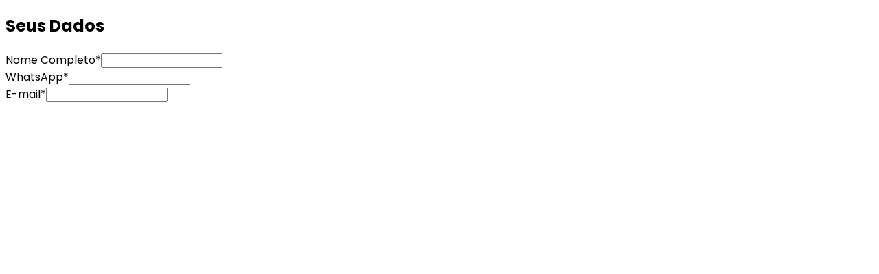

--- FILE ---
content_type: text/html; charset=utf-8
request_url: https://jornada.meupetclub.com.br/
body_size: 4037
content:
<!DOCTYPE html><!--H1YygRjwwHaZH9TOWxypx--><html lang="en" class="__className_c70c06"><head><meta charSet="utf-8"/><meta name="viewport" content="width=device-width, initial-scale=1, maximum-scale=1, user-scalable=no"/><link rel="preload" href="/_next/static/media/0484562807a97172-s.p.woff2" as="font" crossorigin="" type="font/woff2"/><link rel="preload" href="/_next/static/media/4c285fdca692ea22-s.p.woff2" as="font" crossorigin="" type="font/woff2"/><link rel="preload" href="/_next/static/media/7db6c35d839a711c-s.p.woff2" as="font" crossorigin="" type="font/woff2"/><link rel="preload" href="/_next/static/media/8888a3826f4a3af4-s.p.woff2" as="font" crossorigin="" type="font/woff2"/><link rel="preload" href="/_next/static/media/b957ea75a84b6ea7-s.p.woff2" as="font" crossorigin="" type="font/woff2"/><link rel="preload" href="/_next/static/media/eafabf029ad39a43-s.p.woff2" as="font" crossorigin="" type="font/woff2"/><link rel="stylesheet" href="/_next/static/css/3d99d3817a800642.css?dpl=dpl_VabNVP7tAMRx6NUgaxd9umJD94kW" data-precedence="next"/><link rel="preload" as="script" fetchPriority="low" href="/_next/static/chunks/webpack-777cf64604e7254c.js?dpl=dpl_VabNVP7tAMRx6NUgaxd9umJD94kW"/><script src="/_next/static/chunks/4bd1b696-c023c6e3521b1417.js?dpl=dpl_VabNVP7tAMRx6NUgaxd9umJD94kW" async="" type="e7112e60613ea4a60243ea9c-text/javascript"></script><script src="/_next/static/chunks/255-2c02fd7d19f3d0e5.js?dpl=dpl_VabNVP7tAMRx6NUgaxd9umJD94kW" async="" type="e7112e60613ea4a60243ea9c-text/javascript"></script><script src="/_next/static/chunks/main-app-f9b5d20365cb8be2.js?dpl=dpl_VabNVP7tAMRx6NUgaxd9umJD94kW" async="" type="e7112e60613ea4a60243ea9c-text/javascript"></script><script src="/_next/static/chunks/234-40e180cbb52721b6.js?dpl=dpl_VabNVP7tAMRx6NUgaxd9umJD94kW" async="" type="e7112e60613ea4a60243ea9c-text/javascript"></script><script src="/_next/static/chunks/697-80d1c9f31690dd1b.js?dpl=dpl_VabNVP7tAMRx6NUgaxd9umJD94kW" async="" type="e7112e60613ea4a60243ea9c-text/javascript"></script><script src="/_next/static/chunks/86-22c975f2a0bb0558.js?dpl=dpl_VabNVP7tAMRx6NUgaxd9umJD94kW" async="" type="e7112e60613ea4a60243ea9c-text/javascript"></script><script src="/_next/static/chunks/app/layout-c873fc30285ecb5f.js?dpl=dpl_VabNVP7tAMRx6NUgaxd9umJD94kW" async="" type="e7112e60613ea4a60243ea9c-text/javascript"></script><script src="/_next/static/chunks/239-8edf25ce33612092.js?dpl=dpl_VabNVP7tAMRx6NUgaxd9umJD94kW" async="" type="e7112e60613ea4a60243ea9c-text/javascript"></script><script src="/_next/static/chunks/720-b47c826a5d7b7b8c.js?dpl=dpl_VabNVP7tAMRx6NUgaxd9umJD94kW" async="" type="e7112e60613ea4a60243ea9c-text/javascript"></script><script src="/_next/static/chunks/app/(public)/layout-3e85f78bed6ae3da.js?dpl=dpl_VabNVP7tAMRx6NUgaxd9umJD94kW" async="" type="e7112e60613ea4a60243ea9c-text/javascript"></script><script src="/_next/static/chunks/767-4e7817087c3b991a.js?dpl=dpl_VabNVP7tAMRx6NUgaxd9umJD94kW" async="" type="e7112e60613ea4a60243ea9c-text/javascript"></script><script src="/_next/static/chunks/328-cd3a75e84a90f8b4.js?dpl=dpl_VabNVP7tAMRx6NUgaxd9umJD94kW" async="" type="e7112e60613ea4a60243ea9c-text/javascript"></script><script src="/_next/static/chunks/617-45fbc483060e0640.js?dpl=dpl_VabNVP7tAMRx6NUgaxd9umJD94kW" async="" type="e7112e60613ea4a60243ea9c-text/javascript"></script><script src="/_next/static/chunks/319-026c13859e4a9a3a.js?dpl=dpl_VabNVP7tAMRx6NUgaxd9umJD94kW" async="" type="e7112e60613ea4a60243ea9c-text/javascript"></script><script src="/_next/static/chunks/777-8f4b6a5cf17de1f9.js?dpl=dpl_VabNVP7tAMRx6NUgaxd9umJD94kW" async="" type="e7112e60613ea4a60243ea9c-text/javascript"></script><script src="/_next/static/chunks/425-bbdb28bb44d65387.js?dpl=dpl_VabNVP7tAMRx6NUgaxd9umJD94kW" async="" type="e7112e60613ea4a60243ea9c-text/javascript"></script><script src="/_next/static/chunks/app/(public)/(simule)/page-1c5965ceb56a0e78.js?dpl=dpl_VabNVP7tAMRx6NUgaxd9umJD94kW" async="" type="e7112e60613ea4a60243ea9c-text/javascript"></script><meta name="next-size-adjust" content=""/><title>Meu Pet Club</title><meta name="description" content="Somos uma Startup Com Foco no Bem-Estar Do Seu PET."/><link rel="icon" href="https://mpc-space.s3.sa-east-1.amazonaws.com/distribuidores/mpc-favicon.ico"/><script src="/_next/static/chunks/polyfills-42372ed130431b0a.js?dpl=dpl_VabNVP7tAMRx6NUgaxd9umJD94kW" noModule="" type="e7112e60613ea4a60243ea9c-text/javascript"></script></head><body class="tw:bg-white tw:justify-center tw:flex tw:flex-col  tw:w-full tw:items-center tw:m-auto"><div hidden=""><!--$--><!--/$--></div><noscript><iframe src="https://www.googletagmanager.com/ns.html?id=GTM-PHPKSNPC" height="0" width="0" style="display:none;visibility:hidden"></iframe></noscript><!--$!--><template data-dgst="BAILOUT_TO_CLIENT_SIDE_RENDERING"></template><!--/$--><div class="tw:flex tw:flex-col tw:items-center tw:justify-center tw:min-h-screen tw:px-4"><div class="tw:flex tw:flex-col tw:items-center tw:gap-4"><div class="tw:relative tw:w-16 tw:h-16"><div class="tw:absolute tw:top-0 tw:left-0 tw:w-full tw:h-full tw:border-4 tw:border-gray-200 tw:rounded-full"></div><div class="tw:absolute tw:top-0 tw:left-0 tw:w-full tw:h-full tw:border-4 tw:border-transparent tw:border-t-[var(--color-primary-default)] tw:rounded-full tw:animate-spin"></div></div><p class="tw:text-[var(--color-text-default)] tw:text-lg tw:font-medium tw:text-center">Carregando informações...</p></div></div><script src="/_next/static/chunks/webpack-777cf64604e7254c.js?dpl=dpl_VabNVP7tAMRx6NUgaxd9umJD94kW" id="_R_" async="" type="e7112e60613ea4a60243ea9c-text/javascript"></script><script type="e7112e60613ea4a60243ea9c-text/javascript">(self.__next_f=self.__next_f||[]).push([0])</script><script type="e7112e60613ea4a60243ea9c-text/javascript">self.__next_f.push([1,"1:\"$Sreact.fragment\"\n2:I[9021,[\"234\",\"static/chunks/234-40e180cbb52721b6.js?dpl=dpl_VabNVP7tAMRx6NUgaxd9umJD94kW\",\"697\",\"static/chunks/697-80d1c9f31690dd1b.js?dpl=dpl_VabNVP7tAMRx6NUgaxd9umJD94kW\",\"86\",\"static/chunks/86-22c975f2a0bb0558.js?dpl=dpl_VabNVP7tAMRx6NUgaxd9umJD94kW\",\"177\",\"static/chunks/app/layout-c873fc30285ecb5f.js?dpl=dpl_VabNVP7tAMRx6NUgaxd9umJD94kW\"],\"\"]\n3:I[8955,[\"234\",\"static/chunks/234-40e180cbb52721b6.js?dpl=dpl_VabNVP7tAMRx6NUgaxd9umJD94kW\",\"697\",\"static/chunks/697-80d1c9f31690dd1b.js?dpl=dpl_VabNVP7tAMRx6NUgaxd9umJD94kW\",\"86\",\"static/chunks/86-22c975f2a0bb0558.js?dpl=dpl_VabNVP7tAMRx6NUgaxd9umJD94kW\",\"177\",\"static/chunks/app/layout-c873fc30285ecb5f.js?dpl=dpl_VabNVP7tAMRx6NUgaxd9umJD94kW\"],\"Analytics\"]\n4:I[8755,[\"234\",\"static/chunks/234-40e180cbb52721b6.js?dpl=dpl_VabNVP7tAMRx6NUgaxd9umJD94kW\",\"697\",\"static/chunks/697-80d1c9f31690dd1b.js?dpl=dpl_VabNVP7tAMRx6NUgaxd9umJD94kW\",\"86\",\"static/chunks/86-22c975f2a0bb0558.js?dpl=dpl_VabNVP7tAMRx6NUgaxd9umJD94kW\",\"177\",\"static/chunks/app/layout-c873fc30285ecb5f.js?dpl=dpl_VabNVP7tAMRx6NUgaxd9umJD94kW\"],\"default\"]\n5:I[6427,[\"234\",\"static/chunks/234-40e180cbb52721b6.js?dpl=dpl_VabNVP7tAMRx6NUgaxd9umJD94kW\",\"697\",\"static/chunks/697-80d1c9f31690dd1b.js?dpl=dpl_VabNVP7tAMRx6NUgaxd9umJD94kW\",\"86\",\"static/chunks/86-22c975f2a0bb0558.js?dpl=dpl_VabNVP7tAMRx6NUgaxd9umJD94kW\",\"177\",\"static/chunks/app/layout-c873fc30285ecb5f.js?dpl=dpl_VabNVP7tAMRx6NUgaxd9umJD94kW\"],\"GlobalProvider\"]\n6:I[5844,[\"234\",\"static/chunks/234-40e180cbb52721b6.js?dpl=dpl_VabNVP7tAMRx6NUgaxd9umJD94kW\",\"697\",\"static/chunks/697-80d1c9f31690dd1b.js?dpl=dpl_VabNVP7tAMRx6NUgaxd9umJD94kW\",\"86\",\"static/chunks/86-22c975f2a0bb0558.js?dpl=dpl_VabNVP7tAMRx6NUgaxd9umJD94kW\",\"177\",\"static/chunks/app/layout-c873fc30285ecb5f.js?dpl=dpl_VabNVP7tAMRx6NUgaxd9umJD94kW\"],\"PageTheme\"]\n7:I[9766,[],\"\"]\n8:I[8924,[],\"\"]\n9:I[7989,[],\"ClientSegmentRoot\"]\na:I[7971,[\"234\",\"static/chunks/234-40e180cbb52721b6.js?dpl=dpl_VabNVP7tAMRx6NUgaxd9umJD94kW\",\"239\",\"static/chunks/239-8edf25ce33612092.js?dpl=dpl_VabNVP7tAMRx6NUga"])</script><script type="e7112e60613ea4a60243ea9c-text/javascript">self.__next_f.push([1,"xd9umJD94kW\",\"720\",\"static/chunks/720-b47c826a5d7b7b8c.js?dpl=dpl_VabNVP7tAMRx6NUgaxd9umJD94kW\",\"86\",\"static/chunks/86-22c975f2a0bb0558.js?dpl=dpl_VabNVP7tAMRx6NUgaxd9umJD94kW\",\"816\",\"static/chunks/app/(public)/layout-3e85f78bed6ae3da.js?dpl=dpl_VabNVP7tAMRx6NUgaxd9umJD94kW\"],\"default\"]\ne:I[7150,[],\"\"]\n:HL[\"/_next/static/media/0484562807a97172-s.p.woff2\",\"font\",{\"crossOrigin\":\"\",\"type\":\"font/woff2\"}]\n:HL[\"/_next/static/media/4c285fdca692ea22-s.p.woff2\",\"font\",{\"crossOrigin\":\"\",\"type\":\"font/woff2\"}]\n:HL[\"/_next/static/media/7db6c35d839a711c-s.p.woff2\",\"font\",{\"crossOrigin\":\"\",\"type\":\"font/woff2\"}]\n:HL[\"/_next/static/media/8888a3826f4a3af4-s.p.woff2\",\"font\",{\"crossOrigin\":\"\",\"type\":\"font/woff2\"}]\n:HL[\"/_next/static/media/b957ea75a84b6ea7-s.p.woff2\",\"font\",{\"crossOrigin\":\"\",\"type\":\"font/woff2\"}]\n:HL[\"/_next/static/media/eafabf029ad39a43-s.p.woff2\",\"font\",{\"crossOrigin\":\"\",\"type\":\"font/woff2\"}]\n:HL[\"/_next/static/css/3d99d3817a800642.css?dpl=dpl_VabNVP7tAMRx6NUgaxd9umJD94kW\",\"style\"]\n"])</script><script type="e7112e60613ea4a60243ea9c-text/javascript">self.__next_f.push([1,"0:{\"P\":null,\"b\":\"H1YygRjwwHaZH9TOWxypx\",\"p\":\"\",\"c\":[\"\",\"\"],\"i\":false,\"f\":[[[\"\",{\"children\":[\"(public)\",{\"children\":[\"(simule)\",{\"children\":[\"__PAGE__\",{}]}]}]},\"$undefined\",\"$undefined\",true],[\"\",[\"$\",\"$1\",\"c\",{\"children\":[[[\"$\",\"link\",\"0\",{\"rel\":\"stylesheet\",\"href\":\"/_next/static/css/3d99d3817a800642.css?dpl=dpl_VabNVP7tAMRx6NUgaxd9umJD94kW\",\"precedence\":\"next\",\"crossOrigin\":\"$undefined\",\"nonce\":\"$undefined\"}]],[\"$\",\"html\",null,{\"lang\":\"en\",\"className\":\"__className_c70c06\",\"children\":[[\"$\",\"head\",null,{\"children\":[[\"$\",\"$L2\",null,{\"id\":\"gtm-script\",\"strategy\":\"afterInteractive\",\"dangerouslySetInnerHTML\":{\"__html\":\"(function(w,d,s,l,i){w[l]=w[l]||[];w[l].push({'gtm.start':\\n      new Date().getTime(),event:'gtm.js'});var f=d.getElementsByTagName(s)[0],\\n      j=d.createElement(s),dl=l!='dataLayer'?'\u0026l='+l:'';j.async=true;j.src=\\n      'https://www.googletagmanager.com/gtm.js?id='+i+dl;f.parentNode.insertBefore(j,f);\\n      })(window,document,'script','dataLayer','GTM-PHPKSNPC');\"}}],[\"$\",\"$L2\",null,{\"id\":\"clarity-script\",\"strategy\":\"afterInteractive\",\"dangerouslySetInnerHTML\":{\"__html\":\"\\n            (function(c,l,a,r,i,t,y){\\n              c[a]=c[a]||function(){(c[a].q=c[a].q||[]).push(arguments)};\\n              t=l.createElement(r);t.async=1;t.src=\\\"https://www.clarity.ms/tag/\\\"+i;\\n              y=l.getElementsByTagName(r)[0];y.parentNode.insertBefore(t,y);\\n              })(window, document, \\\"clarity\\\", \\\"script\\\", \\\"suqmzsj277\\\");\\n              \"}}]]}],[\"$\",\"body\",null,{\"className\":\"tw:bg-white tw:justify-center tw:flex tw:flex-col  tw:w-full tw:items-center tw:m-auto\",\"children\":[[\"$\",\"noscript\",null,{\"children\":[\"$\",\"iframe\",null,{\"src\":\"https://www.googletagmanager.com/ns.html?id=GTM-PHPKSNPC\",\"height\":\"0\",\"width\":\"0\",\"style\":{\"display\":\"none\",\"visibility\":\"hidden\"}}]}],[\"$\",\"$L3\",null,{}],[\"$\",\"$L4\",null,{\"children\":[\"$\",\"$L5\",null,{\"children\":[\"$\",\"$L6\",null,{\"children\":[\"$\",\"$L7\",null,{\"parallelRouterKey\":\"children\",\"error\":\"$undefined\",\"errorStyles\":\"$undefined\",\"errorScripts\":\"$undefined\",\"template\":[\"$\",\"$L8\",null,{}],\"templateStyles\":\"$undefined\",\"templateScripts\":\"$undefined\",\"notFound\":[[[\"$\",\"title\",null,{\"children\":\"404: This page could not be found.\"}],[\"$\",\"div\",null,{\"style\":{\"fontFamily\":\"system-ui,\\\"Segoe UI\\\",Roboto,Helvetica,Arial,sans-serif,\\\"Apple Color Emoji\\\",\\\"Segoe UI Emoji\\\"\",\"height\":\"100vh\",\"textAlign\":\"center\",\"display\":\"flex\",\"flexDirection\":\"column\",\"alignItems\":\"center\",\"justifyContent\":\"center\"},\"children\":[\"$\",\"div\",null,{\"children\":[[\"$\",\"style\",null,{\"dangerouslySetInnerHTML\":{\"__html\":\"body{color:#000;background:#fff;margin:0}.next-error-h1{border-right:1px solid rgba(0,0,0,.3)}@media (prefers-color-scheme:dark){body{color:#fff;background:#000}.next-error-h1{border-right:1px solid rgba(255,255,255,.3)}}\"}}],[\"$\",\"h1\",null,{\"className\":\"next-error-h1\",\"style\":{\"display\":\"inline-block\",\"margin\":\"0 20px 0 0\",\"padding\":\"0 23px 0 0\",\"fontSize\":24,\"fontWeight\":500,\"verticalAlign\":\"top\",\"lineHeight\":\"49px\"},\"children\":404}],[\"$\",\"div\",null,{\"style\":{\"display\":\"inline-block\"},\"children\":[\"$\",\"h2\",null,{\"style\":{\"fontSize\":14,\"fontWeight\":400,\"lineHeight\":\"49px\",\"margin\":0},\"children\":\"This page could not be found.\"}]}]]}]}]],[]],\"forbidden\":\"$undefined\",\"unauthorized\":\"$undefined\"}]}]}]}]]}]]}]]}],{\"children\":[\"(public)\",[\"$\",\"$1\",\"c\",{\"children\":[null,[\"$\",\"$L9\",null,{\"Component\":\"$a\",\"slots\":{\"children\":[\"$\",\"$L7\",null,{\"parallelRouterKey\":\"children\",\"error\":\"$undefined\",\"errorStyles\":\"$undefined\",\"errorScripts\":\"$undefined\",\"template\":[\"$\",\"$L8\",null,{}],\"templateStyles\":\"$undefined\",\"templateScripts\":\"$undefined\",\"notFound\":[[[\"$\",\"title\",null,{\"children\":\"404: This page could not be found.\"}],[\"$\",\"div\",null,{\"style\":\"$0:f:0:1:1:props:children:1:props:children:1:props:children:2:props:children:props:children:props:children:props:notFound:0:1:props:style\",\"children\":[\"$\",\"div\",null,{\"children\":[[\"$\",\"style\",null,{\"dangerouslySetInnerHTML\":{\"__html\":\"body{color:#000;background:#fff;margin:0}.next-error-h1{border-right:1px solid rgba(0,0,0,.3)}@media (prefers-color-scheme:dark){body{color:#fff;background:#000}.next-error-h1{border-right:1px solid rgba(255,255,255,.3)}}\"}}],[\"$\",\"h1\",null,{\"className\":\"next-error-h1\",\"style\":\"$0:f:0:1:1:props:children:1:props:children:1:props:children:2:props:children:props:children:props:children:props:notFound:0:1:props:children:props:children:1:props:style\",\"children\":404}],[\"$\",\"div\",null,{\"style\":\"$0:f:0:1:1:props:children:1:props:children:1:props:children:2:props:children:props:children:props:children:props:notFound:0:1:props:children:props:children:2:props:style\",\"children\":[\"$\",\"h2\",null,{\"style\":\"$0:f:0:1:1:props:children:1:props:children:1:props:children:2:props:children:props:children:props:children:props:notFound:0:1:props:children:props:children:2:props:children:props:style\",\"children\":\"This page could not be found.\"}]}]]}]}]],[]],\"forbidden\":\"$undefined\",\"unauthorized\":\"$undefined\"}]},\"params\":{},\"promise\":\"$@b\"}]]}],{\"children\":[\"(simule)\",[\"$\",\"$1\",\"c\",{\"children\":[null,[\"$\",\"$L7\",null,{\"parallelRouterKey\":\"children\",\"error\":\"$undefined\",\"errorStyles\":\"$undefined\",\"errorScripts\":\"$undefined\",\"template\":[\"$\",\"$L8\",null,{}],\"templateStyles\":\"$undefined\",\"templateScripts\":\"$undefined\",\"notFound\":\"$undefined\",\"forbidden\":\"$undefined\",\"unauthorized\":\"$undefined\"}]]}],{\"children\":[\"__PAGE__\",\"$Lc\",{},null,false]},null,false]},null,false]},null,false],\"$Ld\",false]],\"m\":\"$undefined\",\"G\":[\"$e\",[]],\"s\":false,\"S\":true}\n"])</script><script type="e7112e60613ea4a60243ea9c-text/javascript">self.__next_f.push([1,"f:I[1959,[],\"ClientPageRoot\"]\n"])</script><script type="e7112e60613ea4a60243ea9c-text/javascript">self.__next_f.push([1,"10:I[9425,[\"234\",\"static/chunks/234-40e180cbb52721b6.js?dpl=dpl_VabNVP7tAMRx6NUgaxd9umJD94kW\",\"239\",\"static/chunks/239-8edf25ce33612092.js?dpl=dpl_VabNVP7tAMRx6NUgaxd9umJD94kW\",\"767\",\"static/chunks/767-4e7817087c3b991a.js?dpl=dpl_VabNVP7tAMRx6NUgaxd9umJD94kW\",\"328\",\"static/chunks/328-cd3a75e84a90f8b4.js?dpl=dpl_VabNVP7tAMRx6NUgaxd9umJD94kW\",\"617\",\"static/chunks/617-45fbc483060e0640.js?dpl=dpl_VabNVP7tAMRx6NUgaxd9umJD94kW\",\"720\",\"static/chunks/720-b47c826a5d7b7b8c.js?dpl=dpl_VabNVP7tAMRx6NUgaxd9umJD94kW\",\"319\",\"static/chunks/319-026c13859e4a9a3a.js?dpl=dpl_VabNVP7tAMRx6NUgaxd9umJD94kW\",\"86\",\"static/chunks/86-22c975f2a0bb0558.js?dpl=dpl_VabNVP7tAMRx6NUgaxd9umJD94kW\",\"777\",\"static/chunks/777-8f4b6a5cf17de1f9.js?dpl=dpl_VabNVP7tAMRx6NUgaxd9umJD94kW\",\"425\",\"static/chunks/425-bbdb28bb44d65387.js?dpl=dpl_VabNVP7tAMRx6NUgaxd9umJD94kW\",\"60\",\"static/chunks/app/(public)/(simule)/page-1c5965ceb56a0e78.js?dpl=dpl_VabNVP7tAMRx6NUgaxd9umJD94kW\"],\"default\"]\n"])</script><script type="e7112e60613ea4a60243ea9c-text/javascript">self.__next_f.push([1,"13:I[4431,[],\"OutletBoundary\"]\n15:I[5278,[],\"AsyncMetadataOutlet\"]\n17:I[4431,[],\"ViewportBoundary\"]\n19:I[4431,[],\"MetadataBoundary\"]\n1a:\"$Sreact.suspense\"\nc:[\"$\",\"$1\",\"c\",{\"children\":[[\"$\",\"$Lf\",null,{\"Component\":\"$10\",\"searchParams\":{},\"params\":\"$0:f:0:1:2:children:1:props:children:1:props:params\",\"promises\":[\"$@11\",\"$@12\"]}],null,[\"$\",\"$L13\",null,{\"children\":[\"$L14\",[\"$\",\"$L15\",null,{\"promise\":\"$@16\"}]]}]]}]\nd:[\"$\",\"$1\",\"h\",{\"children\":[null,[[\"$\",\"$L17\",null,{\"children\":\"$L18\"}],[\"$\",\"meta\",null,{\"name\":\"next-size-adjust\",\"content\":\"\"}]],[\"$\",\"$L19\",null,{\"children\":[\"$\",\"div\",null,{\"hidden\":true,\"children\":[\"$\",\"$1a\",null,{\"fallback\":null,\"children\":\"$L1b\"}]}]}]]}]\nb:\"$0:f:0:1:2:children:1:props:children:1:props:params\"\n"])</script><script type="e7112e60613ea4a60243ea9c-text/javascript">self.__next_f.push([1,"11:{}\n12:\"$0:f:0:1:2:children:1:props:children:1:props:params\"\n"])</script><script type="e7112e60613ea4a60243ea9c-text/javascript">self.__next_f.push([1,"18:[[\"$\",\"meta\",\"0\",{\"charSet\":\"utf-8\"}],[\"$\",\"meta\",\"1\",{\"name\":\"viewport\",\"content\":\"width=device-width, initial-scale=1, maximum-scale=1, user-scalable=no\"}]]\n14:null\n"])</script><script type="e7112e60613ea4a60243ea9c-text/javascript">self.__next_f.push([1,"1c:I[622,[],\"IconMark\"]\n16:{\"metadata\":[[\"$\",\"title\",\"0\",{\"children\":\"Meu Pet Club\"}],[\"$\",\"meta\",\"1\",{\"name\":\"description\",\"content\":\"Somos uma Startup Com Foco no Bem-Estar Do Seu PET.\"}],[\"$\",\"link\",\"2\",{\"rel\":\"icon\",\"href\":\"https://mpc-space.s3.sa-east-1.amazonaws.com/distribuidores/mpc-favicon.ico\"}],[\"$\",\"$L1c\",\"3\",{}]],\"error\":null,\"digest\":\"$undefined\"}\n"])</script><script type="e7112e60613ea4a60243ea9c-text/javascript">self.__next_f.push([1,"1b:\"$16:metadata\"\n"])</script><script src="/cdn-cgi/scripts/7d0fa10a/cloudflare-static/rocket-loader.min.js" data-cf-settings="e7112e60613ea4a60243ea9c-|49" defer></script><script>(function(){function c(){var b=a.contentDocument||a.contentWindow.document;if(b){var d=b.createElement('script');d.innerHTML="window.__CF$cv$params={r:'9c174472f8af5cd4',t:'MTc2OTAwMzI4Nw=='};var a=document.createElement('script');a.src='/cdn-cgi/challenge-platform/scripts/jsd/main.js';document.getElementsByTagName('head')[0].appendChild(a);";b.getElementsByTagName('head')[0].appendChild(d)}}if(document.body){var a=document.createElement('iframe');a.height=1;a.width=1;a.style.position='absolute';a.style.top=0;a.style.left=0;a.style.border='none';a.style.visibility='hidden';document.body.appendChild(a);if('loading'!==document.readyState)c();else if(window.addEventListener)document.addEventListener('DOMContentLoaded',c);else{var e=document.onreadystatechange||function(){};document.onreadystatechange=function(b){e(b);'loading'!==document.readyState&&(document.onreadystatechange=e,c())}}}})();</script><script defer src="https://static.cloudflareinsights.com/beacon.min.js/vcd15cbe7772f49c399c6a5babf22c1241717689176015" integrity="sha512-ZpsOmlRQV6y907TI0dKBHq9Md29nnaEIPlkf84rnaERnq6zvWvPUqr2ft8M1aS28oN72PdrCzSjY4U6VaAw1EQ==" data-cf-beacon='{"version":"2024.11.0","token":"0ef18835cc98440b80c27f4a68ffed1d","server_timing":{"name":{"cfCacheStatus":true,"cfEdge":true,"cfExtPri":true,"cfL4":true,"cfOrigin":true,"cfSpeedBrain":true},"location_startswith":null}}' crossorigin="anonymous"></script>
</body></html>

--- FILE ---
content_type: text/css; charset=utf-8
request_url: https://jornada.meupetclub.com.br/_next/static/css/3d99d3817a800642.css?dpl=dpl_VabNVP7tAMRx6NUgaxd9umJD94kW
body_size: 4247
content:
@font-face{font-family:Poppins;font-style:normal;font-weight:300;font-display:swap;src:url(/_next/static/media/6c177e25b87fd9cd-s.woff2) format("woff2");unicode-range:u+0900-097f,u+1cd0-1cf9,u+200c-200d,u+20a8,u+20b9,u+20f0,u+25cc,u+a830-a839,u+a8e0-a8ff,u+11b00-11b09}@font-face{font-family:Poppins;font-style:normal;font-weight:300;font-display:swap;src:url(/_next/static/media/6c9a125e97d835e1-s.woff2) format("woff2");unicode-range:u+0100-02ba,u+02bd-02c5,u+02c7-02cc,u+02ce-02d7,u+02dd-02ff,u+0304,u+0308,u+0329,u+1d00-1dbf,u+1e00-1e9f,u+1ef2-1eff,u+2020,u+20a0-20ab,u+20ad-20c0,u+2113,u+2c60-2c7f,u+a720-a7ff}@font-face{font-family:Poppins;font-style:normal;font-weight:300;font-display:swap;src:url(/_next/static/media/4c285fdca692ea22-s.p.woff2) format("woff2");unicode-range:u+00??,u+0131,u+0152-0153,u+02bb-02bc,u+02c6,u+02da,u+02dc,u+0304,u+0308,u+0329,u+2000-206f,u+20ac,u+2122,u+2191,u+2193,u+2212,u+2215,u+feff,u+fffd}@font-face{font-family:Poppins;font-style:normal;font-weight:400;font-display:swap;src:url(/_next/static/media/034d78ad42e9620c-s.woff2) format("woff2");unicode-range:u+0900-097f,u+1cd0-1cf9,u+200c-200d,u+20a8,u+20b9,u+20f0,u+25cc,u+a830-a839,u+a8e0-a8ff,u+11b00-11b09}@font-face{font-family:Poppins;font-style:normal;font-weight:400;font-display:swap;src:url(/_next/static/media/fe0777f1195381cb-s.woff2) format("woff2");unicode-range:u+0100-02ba,u+02bd-02c5,u+02c7-02cc,u+02ce-02d7,u+02dd-02ff,u+0304,u+0308,u+0329,u+1d00-1dbf,u+1e00-1e9f,u+1ef2-1eff,u+2020,u+20a0-20ab,u+20ad-20c0,u+2113,u+2c60-2c7f,u+a720-a7ff}@font-face{font-family:Poppins;font-style:normal;font-weight:400;font-display:swap;src:url(/_next/static/media/eafabf029ad39a43-s.p.woff2) format("woff2");unicode-range:u+00??,u+0131,u+0152-0153,u+02bb-02bc,u+02c6,u+02da,u+02dc,u+0304,u+0308,u+0329,u+2000-206f,u+20ac,u+2122,u+2191,u+2193,u+2212,u+2215,u+feff,u+fffd}@font-face{font-family:Poppins;font-style:normal;font-weight:500;font-display:swap;src:url(/_next/static/media/db911767852bc875-s.woff2) format("woff2");unicode-range:u+0900-097f,u+1cd0-1cf9,u+200c-200d,u+20a8,u+20b9,u+20f0,u+25cc,u+a830-a839,u+a8e0-a8ff,u+11b00-11b09}@font-face{font-family:Poppins;font-style:normal;font-weight:500;font-display:swap;src:url(/_next/static/media/f10b8e9d91f3edcb-s.woff2) format("woff2");unicode-range:u+0100-02ba,u+02bd-02c5,u+02c7-02cc,u+02ce-02d7,u+02dd-02ff,u+0304,u+0308,u+0329,u+1d00-1dbf,u+1e00-1e9f,u+1ef2-1eff,u+2020,u+20a0-20ab,u+20ad-20c0,u+2113,u+2c60-2c7f,u+a720-a7ff}@font-face{font-family:Poppins;font-style:normal;font-weight:500;font-display:swap;src:url(/_next/static/media/8888a3826f4a3af4-s.p.woff2) format("woff2");unicode-range:u+00??,u+0131,u+0152-0153,u+02bb-02bc,u+02c6,u+02da,u+02dc,u+0304,u+0308,u+0329,u+2000-206f,u+20ac,u+2122,u+2191,u+2193,u+2212,u+2215,u+feff,u+fffd}@font-face{font-family:Poppins;font-style:normal;font-weight:600;font-display:swap;src:url(/_next/static/media/29e7bbdce9332268-s.woff2) format("woff2");unicode-range:u+0900-097f,u+1cd0-1cf9,u+200c-200d,u+20a8,u+20b9,u+20f0,u+25cc,u+a830-a839,u+a8e0-a8ff,u+11b00-11b09}@font-face{font-family:Poppins;font-style:normal;font-weight:600;font-display:swap;src:url(/_next/static/media/c3bc380753a8436c-s.woff2) format("woff2");unicode-range:u+0100-02ba,u+02bd-02c5,u+02c7-02cc,u+02ce-02d7,u+02dd-02ff,u+0304,u+0308,u+0329,u+1d00-1dbf,u+1e00-1e9f,u+1ef2-1eff,u+2020,u+20a0-20ab,u+20ad-20c0,u+2113,u+2c60-2c7f,u+a720-a7ff}@font-face{font-family:Poppins;font-style:normal;font-weight:600;font-display:swap;src:url(/_next/static/media/0484562807a97172-s.p.woff2) format("woff2");unicode-range:u+00??,u+0131,u+0152-0153,u+02bb-02bc,u+02c6,u+02da,u+02dc,u+0304,u+0308,u+0329,u+2000-206f,u+20ac,u+2122,u+2191,u+2193,u+2212,u+2215,u+feff,u+fffd}@font-face{font-family:Poppins;font-style:normal;font-weight:700;font-display:swap;src:url(/_next/static/media/29a4aea02fdee119-s.woff2) format("woff2");unicode-range:u+0900-097f,u+1cd0-1cf9,u+200c-200d,u+20a8,u+20b9,u+20f0,u+25cc,u+a830-a839,u+a8e0-a8ff,u+11b00-11b09}@font-face{font-family:Poppins;font-style:normal;font-weight:700;font-display:swap;src:url(/_next/static/media/a1386beebedccca4-s.woff2) format("woff2");unicode-range:u+0100-02ba,u+02bd-02c5,u+02c7-02cc,u+02ce-02d7,u+02dd-02ff,u+0304,u+0308,u+0329,u+1d00-1dbf,u+1e00-1e9f,u+1ef2-1eff,u+2020,u+20a0-20ab,u+20ad-20c0,u+2113,u+2c60-2c7f,u+a720-a7ff}@font-face{font-family:Poppins;font-style:normal;font-weight:700;font-display:swap;src:url(/_next/static/media/b957ea75a84b6ea7-s.p.woff2) format("woff2");unicode-range:u+00??,u+0131,u+0152-0153,u+02bb-02bc,u+02c6,u+02da,u+02dc,u+0304,u+0308,u+0329,u+2000-206f,u+20ac,u+2122,u+2191,u+2193,u+2212,u+2215,u+feff,u+fffd}@font-face{font-family:Poppins;font-style:normal;font-weight:800;font-display:swap;src:url(/_next/static/media/28485c0de2075f40-s.woff2) format("woff2");unicode-range:u+0900-097f,u+1cd0-1cf9,u+200c-200d,u+20a8,u+20b9,u+20f0,u+25cc,u+a830-a839,u+a8e0-a8ff,u+11b00-11b09}@font-face{font-family:Poppins;font-style:normal;font-weight:800;font-display:swap;src:url(/_next/static/media/5fb25f343c7550ca-s.woff2) format("woff2");unicode-range:u+0100-02ba,u+02bd-02c5,u+02c7-02cc,u+02ce-02d7,u+02dd-02ff,u+0304,u+0308,u+0329,u+1d00-1dbf,u+1e00-1e9f,u+1ef2-1eff,u+2020,u+20a0-20ab,u+20ad-20c0,u+2113,u+2c60-2c7f,u+a720-a7ff}@font-face{font-family:Poppins;font-style:normal;font-weight:800;font-display:swap;src:url(/_next/static/media/7db6c35d839a711c-s.p.woff2) format("woff2");unicode-range:u+00??,u+0131,u+0152-0153,u+02bb-02bc,u+02c6,u+02da,u+02dc,u+0304,u+0308,u+0329,u+2000-206f,u+20ac,u+2122,u+2191,u+2193,u+2212,u+2215,u+feff,u+fffd}@font-face{font-family:Poppins Fallback;src:local("Arial");ascent-override:93.62%;descent-override:31.21%;line-gap-override:8.92%;size-adjust:112.16%}.__className_c70c06{font-family:Poppins,Poppins Fallback;font-style:normal}

/*! tailwindcss v4.1.17 | MIT License | https://tailwindcss.com */@layer properties{@supports (((-webkit-hyphens:none)) and (not (margin-trim:inline))) or ((-moz-orient:inline) and (not (color:rgb(from red r g b)))){*,::backdrop,:after,:before{--tw-translate-x:0;--tw-translate-y:0;--tw-translate-z:0;--tw-rotate-x:initial;--tw-rotate-y:initial;--tw-rotate-z:initial;--tw-skew-x:initial;--tw-skew-y:initial;--tw-space-x-reverse:0;--tw-border-style:solid;--tw-font-weight:initial;--tw-duration:initial;--tw-ease:initial}}}@layer theme{:host,:root{--tw-font-sans:ui-sans-serif,system-ui,sans-serif,"Apple Color Emoji","Segoe UI Emoji","Segoe UI Symbol","Noto Color Emoji";--tw-font-mono:ui-monospace,SFMono-Regular,Menlo,Monaco,Consolas,"Liberation Mono","Courier New",monospace;--tw-color-gray-200:oklch(92.8% .006 264.531);--tw-color-gray-300:oklch(87.2% .01 258.338);--tw-color-white:#fff;--tw-spacing:.25rem;--tw-container-4xl:56rem;--tw-text-xs:.75rem;--tw-text-xs--line-height:calc(1/.75);--tw-text-sm:.875rem;--tw-text-sm--line-height:calc(1.25/.875);--tw-text-base:1rem;--tw-text-base--line-height:calc(1.5/1);--tw-text-lg:1.125rem;--tw-text-lg--line-height:calc(1.75/1.125);--tw-text-4xl:2.25rem;--tw-text-4xl--line-height:calc(2.5/2.25);--tw-font-weight-normal:400;--tw-font-weight-medium:500;--tw-font-weight-semibold:600;--tw-font-weight-bold:700;--tw-radius-sm:.25rem;--tw-radius-md:.375rem;--tw-radius-lg:.5rem;--tw-radius-xl:.75rem;--tw-ease-in-out:cubic-bezier(.4,0,.2,1);--tw-animate-spin:spin 1s linear infinite;--tw-default-transition-duration:.15s;--tw-default-transition-timing-function:cubic-bezier(.4,0,.2,1);--tw-default-font-family:var(--tw-font-sans);--tw-default-mono-font-family:var(--tw-font-mono);--tw-color-primary-default:#57578b;--tw-color-secondary-default:#c1ed7a;--tw-color-tertiary-default:#3bb789;--tw-color-text-default:#1d1d1b;--tw-color-text-secondary:#57578b;--tw-color-text-gray-default:#a6a6a6;--tw-color-text-gray-secondary:#e6e6e6;--tw-color-green-text:#90e05f;--tw-color-black-green-text:#005838;--tw-color-black-green-bg:#2fac66;--tw-color-border-default:#3bb789;--tw-color-border-selected:#2fac66;--tw-color-error-default:#eb0033;--tw-color-most-selected-default:#ddfdc9;--tw-font-decoy:Decoy,sans-serif}}@layer base{*,::backdrop,:after,:before{box-sizing:border-box;border:0 solid;margin:0;padding:0}::file-selector-button{box-sizing:border-box;border:0 solid;margin:0;padding:0}:host,html{-webkit-text-size-adjust:100%;tab-size:4;line-height:1.5;font-family:var(--tw-default-font-family,ui-sans-serif,system-ui,sans-serif,"Apple Color Emoji","Segoe UI Emoji","Segoe UI Symbol","Noto Color Emoji");font-feature-settings:var(--tw-default-font-feature-settings,normal);font-variation-settings:var(--tw-default-font-variation-settings,normal);-webkit-tap-highlight-color:transparent}hr{height:0;color:inherit;border-top-width:1px}abbr:where([title]){-webkit-text-decoration:underline dotted;text-decoration:underline dotted}h1,h2,h3,h4,h5,h6{font-size:inherit;font-weight:inherit}a{color:inherit;-webkit-text-decoration:inherit;text-decoration:inherit}b,strong{font-weight:bolder}code,kbd,pre,samp{font-family:var(--tw-default-mono-font-family,ui-monospace,SFMono-Regular,Menlo,Monaco,Consolas,"Liberation Mono","Courier New",monospace);font-feature-settings:var(--tw-default-mono-font-feature-settings,normal);font-variation-settings:var(--tw-default-mono-font-variation-settings,normal);font-size:1em}small{font-size:80%}sub,sup{vertical-align:baseline;font-size:75%;line-height:0;position:relative}sub{bottom:-.25em}sup{top:-.5em}table{text-indent:0;border-color:inherit;border-collapse:collapse}:-moz-focusring{outline:auto}progress{vertical-align:baseline}summary{display:list-item}menu,ol,ul{list-style:none}audio,canvas,embed,iframe,img,object,svg,video{vertical-align:middle;display:block}img,video{max-width:100%;height:auto}button,input,optgroup,select,textarea{font:inherit;font-feature-settings:inherit;font-variation-settings:inherit;letter-spacing:inherit;color:inherit;opacity:1;background-color:#0000;border-radius:0}::file-selector-button{font:inherit;font-feature-settings:inherit;font-variation-settings:inherit;letter-spacing:inherit;color:inherit;opacity:1;background-color:#0000;border-radius:0}:where(select:is([multiple],[size])) optgroup{font-weight:bolder}:where(select:is([multiple],[size])) optgroup option{padding-inline-start:20px}::file-selector-button{margin-inline-end:4px}::placeholder{opacity:1}@supports (not ((-webkit-appearance:-apple-pay-button))) or (contain-intrinsic-size:1px){::placeholder{color:currentColor}@supports (color:color-mix(in lab,red,red)){::placeholder{color:color-mix(in oklab,currentcolor 50%,transparent)}}}textarea{resize:vertical}::-webkit-search-decoration{-webkit-appearance:none}::-webkit-date-and-time-value{min-height:1lh;text-align:inherit}::-webkit-datetime-edit{display:inline-flex}::-webkit-datetime-edit-fields-wrapper{padding:0}::-webkit-datetime-edit,::-webkit-datetime-edit-year-field{padding-block:0}::-webkit-datetime-edit-day-field,::-webkit-datetime-edit-month-field{padding-block:0}::-webkit-datetime-edit-hour-field,::-webkit-datetime-edit-minute-field{padding-block:0}::-webkit-datetime-edit-millisecond-field,::-webkit-datetime-edit-second-field{padding-block:0}::-webkit-datetime-edit-meridiem-field{padding-block:0}::-webkit-calendar-picker-indicator{line-height:1}:-moz-ui-invalid{box-shadow:none}button,input:where([type=button],[type=reset],[type=submit]){appearance:button}::file-selector-button{appearance:button}::-webkit-inner-spin-button,::-webkit-outer-spin-button{height:auto}[hidden]:where(:not([hidden=until-found])){display:none!important}}@layer components;@layer utilities{.tw\:absolute{position:absolute}.tw\:fixed{position:fixed}.tw\:relative{position:relative}.tw\:top-0{top:calc(var(--tw-spacing)*0)}.tw\:bottom-0{bottom:calc(var(--tw-spacing)*0)}.tw\:left-0{left:calc(var(--tw-spacing)*0)}.tw\:left-1\/2{left:50%}.tw\:z-10{z-index:10}.tw\:m-auto{margin:auto}.tw\:mt-1{margin-top:calc(var(--tw-spacing)*1)}.tw\:mt-2{margin-top:calc(var(--tw-spacing)*2)}.tw\:mt-4{margin-top:calc(var(--tw-spacing)*4)}.tw\:mr-2{margin-right:calc(var(--tw-spacing)*2)}.tw\:mb-4{margin-bottom:calc(var(--tw-spacing)*4)}.tw\:mb-24{margin-bottom:calc(var(--tw-spacing)*24)}.tw\:flex{display:flex}.tw\:h-3{height:calc(var(--tw-spacing)*3)}.tw\:h-4{height:calc(var(--tw-spacing)*4)}.tw\:h-5{height:calc(var(--tw-spacing)*5)}.tw\:h-9{height:calc(var(--tw-spacing)*9)}.tw\:h-10{height:calc(var(--tw-spacing)*10)}.tw\:h-16{height:calc(var(--tw-spacing)*16)}.tw\:h-full{height:100%}.tw\:max-h-\[60px\]{max-height:60px}.tw\:max-h-screen{max-height:100vh}.tw\:min-h-screen{min-height:100vh}.tw\:w-3{width:calc(var(--tw-spacing)*3)}.tw\:w-4{width:calc(var(--tw-spacing)*4)}.tw\:w-5{width:calc(var(--tw-spacing)*5)}.tw\:w-10{width:calc(var(--tw-spacing)*10)}.tw\:w-16{width:calc(var(--tw-spacing)*16)}.tw\:w-32{width:calc(var(--tw-spacing)*32)}.tw\:w-fit{width:fit-content}.tw\:w-full{width:100%}.tw\:max-w-4xl{max-width:var(--tw-container-4xl)}.tw\:max-w-\[500px\]{max-width:500px}.tw\:flex-1{flex:1}.tw\:-translate-x-1\/2{--tw-translate-x:calc(calc(1/2*100%)*-1);translate:var(--tw-translate-x)var(--tw-translate-y)}.tw\:transform{transform:var(--tw-rotate-x,)var(--tw-rotate-y,)var(--tw-rotate-z,)var(--tw-skew-x,)var(--tw-skew-y,)}.tw\:animate-spin{animation:var(--tw-animate-spin)}.tw\:cursor-not-allowed{cursor:not-allowed}.tw\:cursor-pointer{cursor:pointer}.tw\:flex-col{flex-direction:column}.tw\:items-center{align-items:center}.tw\:items-end{align-items:flex-end}.tw\:items-start{align-items:flex-start}.tw\:justify-between{justify-content:space-between}.tw\:justify-center{justify-content:center}.tw\:justify-end{justify-content:flex-end}.tw\:gap-1{gap:calc(var(--tw-spacing)*1)}.tw\:gap-2{gap:calc(var(--tw-spacing)*2)}.tw\:gap-4{gap:calc(var(--tw-spacing)*4)}:where(.tw\:space-x-4>:not(:last-child)){--tw-space-x-reverse:0;margin-inline-start:calc(calc(var(--tw-spacing)*4)*var(--tw-space-x-reverse));margin-inline-end:calc(calc(var(--tw-spacing)*4)*calc(1 - var(--tw-space-x-reverse)))}.tw\:self-center{align-self:center}.tw\:overflow-hidden{overflow:hidden}.tw\:rounded-full{border-radius:3.40282e+38px}.tw\:rounded-lg{border-radius:var(--tw-radius-lg)}.tw\:rounded-md{border-radius:var(--tw-radius-md)}.tw\:rounded-sm{border-radius:var(--tw-radius-sm)}.tw\:rounded-xl{border-radius:var(--tw-radius-xl)}.tw\:border,.tw\:border-1{border-style:var(--tw-border-style);border-width:1px}.tw\:border-2{border-style:var(--tw-border-style);border-width:2px}.tw\:border-4{border-style:var(--tw-border-style);border-width:4px}.tw\:border-t-1{border-top-style:var(--tw-border-style);border-top-width:1px}.tw\:border-b{border-bottom-style:var(--tw-border-style);border-bottom-width:1px}.tw\:border-none{--tw-border-style:none;border-style:none}.tw\:border-border-default{border-color:var(--tw-color-border-default)}.tw\:border-border-selected{border-color:var(--tw-color-border-selected)}.tw\:border-gray-200{border-color:var(--tw-color-gray-200)}.tw\:border-gray-300{border-color:var(--tw-color-gray-300)}.tw\:border-primary-default{border-color:var(--tw-color-primary-default)}.tw\:border-text-gray-default{border-color:var(--tw-color-text-gray-default)}.tw\:border-transparent{border-color:#0000}.tw\:border-t-\[var\(--color-primary-default\)\]{border-top-color:var(--color-primary-default)}.tw\:bg-\[\#F0F0F0\]{background-color:#f0f0f0}.tw\:bg-black-green-bg{background-color:var(--tw-color-black-green-bg)}.tw\:bg-border-default{background-color:var(--tw-color-border-default)}.tw\:bg-most-selected-default{background-color:var(--tw-color-most-selected-default)}.tw\:bg-primary-default{background-color:var(--tw-color-primary-default)}.tw\:bg-text-gray-default{background-color:var(--tw-color-text-gray-default)}.tw\:bg-text-gray-secondary{background-color:var(--tw-color-text-gray-secondary)}.tw\:bg-text-secondary{background-color:var(--tw-color-text-secondary)}.tw\:bg-white{background-color:var(--tw-color-white)}.tw\:bg-none{background-image:none}.tw\:object-contain{object-fit:contain}.tw\:p-1{padding:calc(var(--tw-spacing)*1)}.tw\:p-2{padding:calc(var(--tw-spacing)*2)}.tw\:p-4{padding:calc(var(--tw-spacing)*4)}.tw\:px-2{padding-inline:calc(var(--tw-spacing)*2)}.tw\:px-4{padding-inline:calc(var(--tw-spacing)*4)}.tw\:py-1{padding-block:calc(var(--tw-spacing)*1)}.tw\:py-2{padding-block:calc(var(--tw-spacing)*2)}.tw\:py-3{padding-block:calc(var(--tw-spacing)*3)}.tw\:py-4{padding-block:calc(var(--tw-spacing)*4)}.tw\:pb-1{padding-bottom:calc(var(--tw-spacing)*1)}.tw\:pb-4{padding-bottom:calc(var(--tw-spacing)*4)}.tw\:text-center{text-align:center}.tw\:font-decoy{font-family:var(--tw-font-decoy)}.tw\:text-4xl{font-size:var(--tw-text-4xl);line-height:var(--tw-leading,var(--tw-text-4xl--line-height))}.tw\:text-base{font-size:var(--tw-text-base);line-height:var(--tw-leading,var(--tw-text-base--line-height))}.tw\:text-lg{font-size:var(--tw-text-lg);line-height:var(--tw-leading,var(--tw-text-lg--line-height))}.tw\:text-sm{font-size:var(--tw-text-sm);line-height:var(--tw-leading,var(--tw-text-sm--line-height))}.tw\:text-xs{font-size:var(--tw-text-xs);line-height:var(--tw-leading,var(--tw-text-xs--line-height))}.tw\:text-\[14px\]{font-size:14px}.tw\:font-bold{--tw-font-weight:var(--tw-font-weight-bold);font-weight:var(--tw-font-weight-bold)}.tw\:font-medium{--tw-font-weight:var(--tw-font-weight-medium);font-weight:var(--tw-font-weight-medium)}.tw\:font-normal{--tw-font-weight:var(--tw-font-weight-normal);font-weight:var(--tw-font-weight-normal)}.tw\:font-semibold{--tw-font-weight:var(--tw-font-weight-semibold);font-weight:var(--tw-font-weight-semibold)}.tw\:text-\[var\(--color-text-default\)\]{color:var(--color-text-default)}.tw\:text-black-green-bg{color:var(--tw-color-black-green-bg)}.tw\:text-black-green-text{color:var(--tw-color-black-green-text)}.tw\:text-error-default{color:var(--tw-color-error-default)}.tw\:text-green-text{color:var(--tw-color-green-text)}.tw\:text-primary-default{color:var(--tw-color-primary-default)}.tw\:text-text-default{color:var(--tw-color-text-default)}.tw\:text-text-gray-default{color:var(--tw-color-text-gray-default)}.tw\:text-text-secondary{color:var(--tw-color-text-secondary)}.tw\:text-white{color:var(--tw-color-white)}.tw\:line-through{text-decoration-line:line-through}.tw\:underline{text-decoration-line:underline}.tw\:opacity-50{opacity:.5}.tw\:opacity-80{opacity:.8}.tw\:opacity-100{opacity:1}.tw\:transition-all{transition-property:all;transition-timing-function:var(--tw-ease,var(--tw-default-transition-timing-function));transition-duration:var(--tw-duration,var(--tw-default-transition-duration))}.tw\:transition-opacity{transition-property:opacity;transition-timing-function:var(--tw-ease,var(--tw-default-transition-timing-function));transition-duration:var(--tw-duration,var(--tw-default-transition-duration))}.tw\:duration-200{--tw-duration:.2s;transition-duration:.2s}.tw\:ease-in-out{--tw-ease:var(--tw-ease-in-out);transition-timing-function:var(--tw-ease-in-out)}@media (min-width:40rem){.tw\:sm\:flex-3\/4{flex:75%}.tw\:sm\:flex-row{flex-direction:row}}@media (min-width:48rem){.tw\:md\:w-2\/5{width:40%}.tw\:md\:w-3\/5{width:60%}.tw\:md\:flex-row{flex-direction:row}.tw\:md\:px-0{padding-inline:calc(var(--tw-spacing)*0)}}}@font-face{font-family:Decoy;src:url(/_next/static/media/fonnts.com-Decoy-Medium.31b27841.otf)}.link-underline{background-position:0 100%;background-repeat:no-repeat;background-size:0 1px;transition:background-size .5s ease-in-out}.link-underline-full{background-image:linear-gradient(#0000,#0000),linear-gradient(#ff3c53,#ff3c53)}.link-underline-full-back{background-image:linear-gradient(#0000,#0000),linear-gradient(#1a1a1a,#1a1a1a)}.link-underline:hover{background-size:100% 1px}.ant-checkbox-checked .ant-checkbox-inner{background-color:var(--tw-color-primary-default)!important;border:none!important}.strikethrough .ant-checkbox-inner:after{top:25%!important;width:0!important;inset-inline-start:0!important;transform:rotate(90deg)translateY(-75%)!important}.ant-collapse{background-color:#fff!important;border-color:#ffedd4!important}.ant-collapse-header-text{color:var(--tw-color-primary-default);font-family:Decoy;font-weight:500}.ant-collapse-expand-icon{color:var(--tw-color-text-gray-default)!important}.ant-collapse-content{border-color:#ffedd4!important}.ant-modal-wrap{background-color:#3a3a5e80!important}.ant-modal-title{text-align:center;font-family:Decoy;color:var(--tw-color-primary-default)!important}.ant-modal-footer{text-align:left!important}.ant-modal-footer .ant-btn-default{border-color:var(--tw-color-text-gray-default)!important;color:#1a1a1a!important}.ant-modal-footer .ant-btn-default:hover{border-color:#1a1a1a!important}.ant-modal-footer .ant-btn-primary.ant-btn-dangerous{background-color:#890019!important}.ant-modal-footer .ant-btn-primary.ant-btn-dangerous:hover{background-color:#ff3c53!important}.ant-input-focused,.ant-input-outlined:hover,.ant-input:focus{border-color:#1a1a1a!important}.ant-input{box-shadow:none!important}.loading-payment-modal .ant-modal-title{font-size:18px;font-weight:600;color:var(--tw-color-primary-default)!important}@media screen and (max-width:768px){.ant-input,.ant-input:focus,input:focus,input[type=email],input[type=number],input[type=password],input[type=tel],input[type=text],select,select:focus,textarea,textarea:focus{transform:translateZ(0);font-size:16px!important}}@supports (-webkit-overflow-scrolling:touch){@media screen and (max-width:768px){.ant-input,input[type=email],input[type=number],input[type=password],input[type=tel],input[type=text],select,textarea{transform:translateZ(0);font-size:16px!important}}}.coupon-button{height:36px;color:var(--tw-color-text-default)!important}.add:hover{border-color:var(--tw-color-green-text)!important}.remove:hover{border-color:var(--tw-color-error-default)!important}@property --tw-translate-x{syntax:"*";inherits:false;initial-value:0}@property --tw-translate-y{syntax:"*";inherits:false;initial-value:0}@property --tw-translate-z{syntax:"*";inherits:false;initial-value:0}@property --tw-rotate-x{syntax:"*";inherits:false}@property --tw-rotate-y{syntax:"*";inherits:false}@property --tw-rotate-z{syntax:"*";inherits:false}@property --tw-skew-x{syntax:"*";inherits:false}@property --tw-skew-y{syntax:"*";inherits:false}@property --tw-space-x-reverse{syntax:"*";inherits:false;initial-value:0}@property --tw-border-style{syntax:"*";inherits:false;initial-value:solid}@property --tw-font-weight{syntax:"*";inherits:false}@property --tw-duration{syntax:"*";inherits:false}@property --tw-ease{syntax:"*";inherits:false}@keyframes spin{to{transform:rotate(1turn)}}

--- FILE ---
content_type: application/javascript; charset=utf-8
request_url: https://jornada.meupetclub.com.br/_next/static/chunks/app/layout-c873fc30285ecb5f.js?dpl=dpl_VabNVP7tAMRx6NUgaxd9umJD94kW
body_size: 60
content:
(self.webpackChunk_N_E=self.webpackChunk_N_E||[]).push([[177],{1455:()=>{},4979:(e,t,r)=>{Promise.resolve().then(r.bind(r,8755)),Promise.resolve().then(r.bind(r,8955)),Promise.resolve().then(r.t.bind(r,9021,23)),Promise.resolve().then(r.t.bind(r,3209,23)),Promise.resolve().then(r.bind(r,5844)),Promise.resolve().then(r.bind(r,6427)),Promise.resolve().then(r.bind(r,8635)),Promise.resolve().then(r.t.bind(r,1455,23))},5844:(e,t,r)=>{"use strict";r.d(t,{PageTheme:()=>a});var o=r(5155),n=r(6544);function l(e){let t=/^#?([a-f\d]{2})([a-f\d]{2})([a-f\d]{2})$/i.exec(e);return t?{r:parseInt(t[1],16),g:parseInt(t[2],16),b:parseInt(t[3],16)}:null}function s(e,t,r){return"#".concat((0x1000000+(e<<16)+(t<<8)+r).toString(16).slice(1))}var i=r(2115);function a(e){let{children:t}=e,{distributor:r}=(0,n.P)();return!function(e){let{primaryColor:t="#57578b",secondaryColor:r="#c1ed7a",tertiaryColor:o="#3bb789"}=e;(0,i.useEffect)(()=>{let e=document.documentElement;e.style.setProperty("--tw-color-primary-default",t),e.style.setProperty("--tw-color-secondary-default",r),e.style.setProperty("--tw-color-tertiary-default",o),e.style.setProperty("--tw-color-text-secondary",t),e.style.setProperty("--tw-color-border-default",o);let n=function(e,t){let r=l(e);if(!r)return e;let o=Math.round(r.r+(255-r.r)*.8);return s(o,Math.round(r.g+(255-r.g)*.8),Math.round(r.b+(255-r.b)*.8))}(t,0),i=function(e,t){let r=l(e);if(!r)return e;let o=Math.round(.8*r.r);return s(o,Math.round(.8*r.g),Math.round(.8*r.b))}(t,0),a=function(e,t){let r=l(e);return r?"rgba(".concat(r.r,", ").concat(r.g,", ").concat(r.b,", ").concat(.1,")"):e}(t,0);e.style.setProperty("--tw-color-primary-light",n),e.style.setProperty("--tw-color-primary-dark",i),e.style.setProperty("--tw-color-primary-alpha",a)},[t,r,o])}({primaryColor:null==r?void 0:r.cor,secondaryColor:null==r?void 0:r.corSecundaria,tertiaryColor:null==r?void 0:r.corTerciaria}),(0,o.jsx)(o.Fragment,{children:t})}},8635:(e,t,r)=>{"use strict";r.r(t),r.d(t,{default:()=>o});let o={src:"/_next/static/media/mpc-logo.4c9008c7.svg",height:42,width:75,blurWidth:0,blurHeight:0}}},e=>{e.O(0,[424,234,697,86,441,255,358],()=>e(e.s=4979)),_N_E=e.O()}]);

--- FILE ---
content_type: application/javascript; charset=utf-8
request_url: https://jornada.meupetclub.com.br/_next/static/chunks/86-22c975f2a0bb0558.js?dpl=dpl_VabNVP7tAMRx6NUgaxd9umJD94kW
body_size: 4077
content:
"use strict";(self.webpackChunk_N_E=self.webpackChunk_N_E||[]).push([[86],{2488:(e,a,t)=>{t.d(a,{W0:()=>d,ZM:()=>i,Fs:()=>o,tl:()=>s});var r=t(5155);let n={src:"/_next/static/media/mastercard.9e64c285.svg",height:23,width:38,blurWidth:0,blurHeight:0},l={src:"/_next/static/media/visa.2ecf9180.svg",height:83,width:256,blurWidth:0,blurHeight:0};var c=t(2995);function o(e){return e?e.startsWith("4")?{type:"visa",image:l}:e.startsWith("5")?{type:"mastercard",image:n}:{type:"generic",image:n}:{type:"generic",image:n}}let i=e=>{if(e)return e.includes("/")?e:"".concat(e.slice(0,2),"/").concat(e.slice(2))},s=function(){let e=arguments.length>0&&void 0!==arguments[0]?arguments[0]:[],a=[];return e.length>0&&e.forEach(e=>{var t;let{type:r,image:n}=o(e.number);a.push({id:e.id,cardNumber:(t=e.number)?"Final ".concat(t.slice(-4)):"",cardImage:n,cardAlt:r,promotional:!1})}),[{id:"credit_card",cardNumber:"Cart\xe3o de Cr\xe9dito",cardImage:(0,r.jsx)(c.A,{color:"var(--tw-color-primary-default)"}),cardAlt:"cc",promotional:!1},...a]},d=(e,a)=>{if(a)return e.find(e=>e.id===a)}},2995:(e,a,t)=>{t.d(a,{A:()=>n});var r=t(5155);t(2115);let n=e=>{let{width:a=24,height:t=24,color:n="currentColor",className:l=""}=e;return(0,r.jsx)("svg",{width:a,height:t,viewBox:"0 0 48 48",xmlns:"http://www.w3.org/2000/svg",className:l,children:(0,r.jsx)("path",{d:"m43.71,6.5l-39.43,0c-0.88,0 -1.71,0.37 -2.32,1.03c-0.61,0.65 -0.96,1.54 -0.96,2.47l0,28c0,0.93 0.35,1.82 0.96,2.47c0.61,0.65 1.45,1.03 2.32,1.03l39.43,0c0.88,0 1.71,-0.37 2.32,-1.03c0.61,-0.65 0.96,-1.54 0.96,-2.47l0,-28c0,-0.93 -0.35,-1.82 -0.96,-2.47c-0.61,-0.65 -1.45,-1.03 -2.32,-1.03zm0,3.5l0,5.25l-39.43,0l0,-5.25l39.43,0zm0,28l-39.43,0l0,-19.25l39.43,0l0,19.25zm-3.29,-5.25c0,0.47 -0.18,0.91 -0.48,1.24c-0.31,0.33 -0.72,0.51 -1.16,0.51l-6.57,0c-0.44,0 -0.85,-0.19 -1.16,-0.51c-0.31,-0.33 -0.48,-0.77 -0.48,-1.24c0,-0.47 0.18,-0.91 0.48,-1.24c0.31,-0.33 0.72,-0.51 1.16,-0.51l6.57,0c0.44,0 0.85,0.19 1.16,0.51c0.31,0.33 0.48,0.77 0.48,1.24zm-13.14,0c0,0.47 -0.18,0.91 -0.48,1.24c-0.31,0.33 -0.72,0.51 -1.16,0.51l-3.29,0c-0.44,0 -0.85,-0.19 -1.16,-0.51c-0.31,-0.33 -0.48,-0.77 -0.48,-1.24c0,-0.47 0.18,-0.91 0.48,-1.24c0.31,-0.33 0.72,-0.51 1.16,-0.51l3.29,0c0.44,0 0.85,0.19 1.16,0.51c0.31,0.33 0.48,0.77 0.48,1.24z",fill:n,id:"svg_2"})})}},5183:(e,a,t)=>{t.d(a,{A:()=>n});let r=t(5125).A.create({baseURL:"https://api-v4-prod.meupetclub.com.br"});r.interceptors.request.use(async e=>({...e}),e=>Promise.reject(e)),r.interceptors.response.use(async e=>e,e=>Promise.reject(e));let n=r},6427:(e,a,t)=>{t.d(a,{F:()=>y,GlobalProvider:()=>S});var r=t(5155),n=t(2115),l=t(8722),c=t(5183);async function o(e){return(await c.A.post("/bin-cartao/validar",{binCartao:e})).data}let i=["686fdd306c3f9c7f32a855ad","686fdddb1647ba4751aa448f"],s={"Bradesco Pet Essencial":.3,"Bradesco Pet Mais":.3,"Bradesco Pet Total":.3},d=function(){let{distribuidorId:e,planosSelecionados:a=[]}=arguments.length>0&&void 0!==arguments[0]?arguments[0]:{},[t,r]=(0,n.useState)(0),[l,c]=(0,n.useState)(!1),[d,u]=(0,n.useState)(!1),[p,m]=(0,n.useState)(null),v=!!e&&i.includes(e);return{binDiscount:t,isValidatingBin:l,isBinValid:d,cardInfo:p,validateBin:async e=>{if(e.length<8||!v){r(0),u(!1),m(null);return}let t=e.substring(0,8);try{c(!0);let e=await o(t);if(m(e),e.binValido&&"Bradesco"===e.empresa){let e=a&&0!==a.length?a.reduce((e,a)=>e+(s[a.name||""]||0),0):0;r(e),u(!0)}else r(0),u(!1)}catch(e){console.error("Erro ao validar BIN:",e),r(0),u(!1),m(null)}finally{c(!1)}},isDistributorEnabled:v,binValidated:v&&d}};var u=t(6544),p=t(2488),m=t(749),v=t.n(m);async function f(e){return(await c.A.get("/distribuidor/".concat(e))).data.data}var h=t(63);async function b(){return(await c.A.get("/plano")).data.data.filter(e=>!e.idDistribuidor&&e.disponivelJornada&&e.ativo).map(e=>({id:e._id,name:e.nome,price:e.valor,description:e.observacoesGerais||"",details:e.coberturasProcedimentos.map(e=>({label:e.nome,description:e.observacoesGerais||""}))}))}async function g(e){return(await c.A.get("/plano/distribuidor/".concat(e))).data.data.filter(e=>e.disponivelJornada&&e.ativo).map(e=>({id:e._id,name:e.nome,price:e.valor,description:e.observacoesGerais||"",details:e.coberturasProcedimentos.map(e=>({label:e.nome,description:e.observacoesGerais||""}))}))}let y=(0,n.createContext)({});function S(e){let{children:a}=e,t=(0,h.useRouter)(),[c,o]=(0,n.useState)(l.mJ),[i,s]=(0,n.useState)(1),[m,S]=(0,n.useState)(!1),[C,E]=(0,n.useState)(!1),[w,I]=(0,n.useState)(0),{pixCode:x,setPixCode:P,subscriptionId:k,setSubscriptionId:_,billId:M,setBillId:F,startPaymentListener:N,paymentErrorData:A,chargeId:j,setChargeId:z,setIsListeningPayment:D}=function(e){let a=(0,h.useParams)().id,[t,r]=(0,n.useState)(""),[l,c]=(0,n.useState)(null),[o,i]=(0,n.useState)(null),[s,d]=(0,n.useState)(null),[u,p]=(0,n.useState)(!1),[m,v]=(0,n.useState)({message:"",chargeId:"",billId:"",subscriptionId:""}),f=(0,n.useCallback)(e=>a?"/".concat(a).concat(e):e,[a]),b=(0,n.useCallback)(a=>{try{let t=JSON.parse(a.data);"pending"===t.status&&t.message?(v({message:C(t),chargeId:t.vindiChargeId||"",billId:t.billId||"",subscriptionId:l||""}),e.push(f("/erro"))):"paid"===t.status&&(p(!1),e.push(f("/confirmacao")))}catch(e){console.error("Erro ao processar evento de pagamento:",e)}},[e,l,f]),{isConnected:g,error:y}=function(e){let{url:a,eventTypes:t={},onOpen:r,onError:l,enabled:c=!0}=e,[o,i]=(0,n.useState)(!1),[s,d]=(0,n.useState)(null),[u,p]=(0,n.useState)(null),m=(0,n.useRef)(null),v=(0,n.useRef)(r),f=(0,n.useRef)(l),h=(0,n.useRef)(t);(0,n.useEffect)(()=>{v.current=r,f.current=l,h.current=t},[r,l,t]);let b=(0,n.useCallback)(()=>{if(!c)return null;try{m.current&&m.current.close();let e=new EventSource(a);return m.current=e,e.onopen=()=>{var e;i(!0),d(null),null==(e=v.current)||e.call(v)},e.onmessage=e=>{try{let a=JSON.parse(e.data);p({type:"message",data:a})}catch(a){p({type:"message",data:e.data})}},Object.entries(h.current).forEach(a=>{let[t,r]=a;e.addEventListener(t,e=>{try{let a=JSON.parse(e.data);p({type:t,data:a}),r(e)}catch(a){console.error("Erro ao analisar a mensagem do evento personalizado:",a),p({type:t,data:e.data}),r(e)}})}),e.onerror=e=>{var a;d(e),i(!1),null==(a=f.current)||a.call(f,e)},e}catch(e){return console.error("Falha ao conectar com a fonte de eventos:",e),null}},[a,c]);(0,n.useEffect)(()=>(b(),()=>{m.current&&(m.current.close(),m.current=null,i(!1))}),[b]);let g=(0,n.useCallback)(()=>{m.current&&(m.current.close(),m.current=null,i(!1))},[]),y=(0,n.useCallback)(()=>(g(),!!b()),[g,b]);return{isConnected:o,lastEvent:u,error:s,close:g,reconnect:y}}({url:"".concat("https://api-v4-prod.meupetclub.com.br","/v1/financial/bills/sse?bill_id=").concat(o),eventTypes:{charge_rejected:b,bill_paid:b},enabled:u,onError:e=>{console.error("Erro na conex\xe3o SSE:",e)}});(0,n.useEffect)(()=>{u&&y&&console.error("[SSE] Erro de conex\xe3o:",y)},[g,y,u]),(0,n.useEffect)(()=>{if(u&&l){let a=setTimeout(()=>{e.push(f("/erro")),p(!1)},1e5);return()=>clearTimeout(a)}},[u,l,e,f]);let S=(0,n.useCallback)((e,a)=>{c(e),i(a),p(!0)},[c]),C=e=>{let a={114e3:"Pagamento n\xe3o aprovado. Houve um bloqueio da operadora. Recomendamos usar outro cart\xe3o ou forma de pagamento.",51:"Transa\xe7\xe3o n\xe3o autorizada pelo emissor do cart\xe3o. Tente usar outro cart\xe3o ou entre em contato com seu banco.",N01:"Cart\xe3o recusado pelo banco emissor. Use outro cart\xe3o para finalizar sua compra."};return e.code&&e.code in a?a[e.code]:e.message||""};return{pixCode:t,setPixCode:r,subscriptionId:l,setSubscriptionId:c,billId:o,setBillId:i,isListeningPayment:u,startPaymentListener:S,paymentErrorData:m,setPaymentErrorData:v,chargeId:s,setChargeId:d,setIsListeningPayment:p}}(t),{validateCard:J}=function(){let{userData:e,setUserData:a}=(0,u.P)();return{addCard:(e,t)=>{let{type:r}=(0,p.Fs)(e.numero),n={id:t,number:e.numero,lastFourDigits:e.numero.slice(-4),holderName:e["nome-titular"],holderCPF:e["cpf-titular"],expiryDate:e["data-validade"],cvv:e.cvv,type:r};return a(e=>({...e,cards:[...e.cards||[],n],paymentMethod:{type:"credit_card",id:n.id}})),n},editCard:(e,t)=>{let{type:r}=(0,p.Fs)(t.numero),n={id:e,number:t.numero,lastFourDigits:t.numero.slice(-4),holderName:t["nome-titular"],holderCPF:t["cpf-titular"],expiryDate:t["data-validade"],cvv:t.cvv,type:r};return a(a=>({...a,cards:a.cards.map(a=>a.id===e?{...a,...n}:a)})),n},setPaymentMethod:e=>{a(a=>({...a,paymentMethod:{type:"credit_card",id:e}}))},getCards:()=>e.cards||[],validateCard:e=>{var a,t;let r={},n=v().number(e.numero.replace(/\s/g,""));return n.isValid||(r.numero="N\xfamero do cart\xe3o inv\xe1lido"),v().cvv(e.cvv,(null==(t=n.card)||null==(a=t.code)?void 0:a.size)||3).isValid||(r.cvv="CVV inv\xe1lido"),v().expirationDate(e["data-validade"]).isValid||(r["data-validade"]="Data de validade inv\xe1lida"),{isValid:0===Object.keys(r).length,errors:r}}}}(),{distributor:V,distributorError:B,distributorLoading:R}=function(){let e=(0,h.useParams)().id,[a,t]=(0,n.useState)({}),[r,l]=(0,n.useState)(!0),[c,o]=(0,n.useState)(null),i=(0,n.useCallback)(async()=>{if(!e)return void l(!1);try{l(!0),o(null);let a=await f(e);t(a)}catch(e){o("Erro ao carregar dados do distribuidor")}finally{l(!1)}},[e]);return(0,n.useEffect)(()=>{i()},[i]),{distributor:a,distributorLoading:r,distributorError:c}}(),T=e=>Math.round(100*e)/100,G=(e,a)=>Math.round(e*a*100)/100,O=(0,n.useCallback)(e=>{o(a=>({...a,pets:[...a.pets,{...e,id:i}]})),s(e=>e+1)},[i]),{plans:W,planLoading:H}=function(e){let a=(0,h.useParams)().id,[t,r]=(0,n.useState)([]),[l,c]=(0,n.useState)(!0),o=(0,n.useCallback)(async()=>{let t;try{c(!0),(t=a?await g(a):await b())&&(r(t),null==e||e(t))}catch(e){console.error("Erro ao buscar planos:",e)}finally{c(!1)}},[]),i=new Map;return t.forEach(e=>i.set(e.id,e)),(0,n.useEffect)(()=>{o()},[o]),{plans:t,plansMap:i,planLoading:l}}(e=>{0===c.pets.length&&e.length>0&&O({specie:null,name:"",planId:e[0].id,discount:0})}),{binDiscount:q,binValidated:L,cardInfo:U,isBinValid:Z,isDistributorEnabled:K,isValidatingBin:Q,validateBin:X}=d({distribuidorId:null==V?void 0:V._id,planosSelecionados:c.pets.map(e=>{var a;return{name:(null==(a=W.find(a=>a.id===e.planId))?void 0:a.name)||""}})}),Y=T(c.pets.reduce((e,a)=>{let t=W.findIndex(e=>e.id===a.planId);return e+W.reduce((e,a,r)=>r===t?e+a.price:e,0)},0)*("pix"===c.paymentMethod.type?12:1)),$=(0,n.useCallback)((e,a)=>{o(t=>({...t,pets:t.pets.map(t=>t.id===e.id?{...t,name:e.name,specie:e.specie,planId:W[a].id}:t)}))},[W]),ee=(0,n.useCallback)(e=>{o(a=>{let t=a.pets.filter(a=>a.id!==e).map((e,a)=>({...e,discount:l.F5[Math.min(a,3)]||0}));return{...a,pets:t}})},[]),ea=(0,n.useCallback)(()=>c.pets.every(e=>{let a=e.name&&e.name.trim().length>0,t=null!==e.specie&&void 0!==e.specie,r=e.planId&&e.planId.trim().length>0;return a&&t&&r}),[c.pets]),et=l.F5[Math.min(c.pets.length,3)]||0,er=T(c.pets.reduce((e,a)=>{var t;let r=W.find(e=>e.id===a.planId),n=null!=(t=null==r?void 0:r.price)?t:0;return e+G(n||0,w)+G(n||0,q)},0)*("pix"===c.paymentMethod.type?12:1)+("pix"===c.paymentMethod.type?G(Y,10):0)),en=(0,n.useMemo)(()=>({userData:c,setUserData:o,plans:W,totalValue:Y,discountPercent:et,discountValue:er,couponDiscount:w,setCouponDiscount:I,calculateDiscount:G,addPet:O,editPet:$,removePet:ee,validatePets:ea,pixCode:x,setPixCode:P,subscriptionId:k,setSubscriptionId:_,billId:M,setBillId:F,startPaymentListener:N,paymentErrorData:A,chargeId:j,setChargeId:z,setIsListeningPayment:D,terms:m,setTerms:S,marketing:C,setMarketing:E,validateCard:J,distributor:V,distributorError:B,distributorLoading:R,planLoading:H,binDiscount:q,binValidated:L,cardInfo:U,isBinValid:Z,isDistributorEnabled:K,isValidatingBin:Q,validateBin:X}),[c,W,Y,et,er,w,I,O,$,ee,ea,x,P,k,_,M,F,N,A,j,z,D,m,S,C,E,J,V,B,R,H,q,L,U,Z,K,Q,X]);return(0,r.jsx)(y.Provider,{value:en,children:a})}},6544:(e,a,t)=>{t.d(a,{P:()=>l});var r=t(2115),n=t(6427);function l(){return(0,r.useContext)(n.F)}},8722:(e,a,t)=>{t.d(a,{F5:()=>n,iJ:()=>r,mJ:()=>l});var r=function(e){return e.DOG="dog",e.CAT="cat",e}({});let n={1:5,2:7,3:10},l={name:"",email:"",cel:"",cpf:"",pets:[],cards:[],paymentMethod:{type:"credit_card"},couponCode:""}}}]);

--- FILE ---
content_type: image/svg+xml
request_url: https://jornada.meupetclub.com.br/_next/static/media/mpc-logo.4c9008c7.svg
body_size: 5981
content:
<svg width="75" height="42" viewBox="0 0 75 42" fill="none" xmlns="http://www.w3.org/2000/svg">
<path d="M14.7812 26.5705C15.262 26.5488 15.6343 26.1394 15.6126 25.6561C15.5909 25.1729 15.1836 24.7987 14.7028 24.8205C14.222 24.8423 13.8498 25.2517 13.8714 25.7349C13.8931 26.2182 14.3004 26.5923 14.7812 26.5705Z" fill="#BD354E"/>
<path d="M12.2824 25.6963C12.6618 25.6963 12.9693 25.3872 12.9693 25.0059C12.9693 24.6246 12.6618 24.3155 12.2824 24.3155C11.903 24.3155 11.5955 24.6246 11.5955 25.0059C11.5955 25.3872 11.903 25.6963 12.2824 25.6963Z" fill="#BD354E"/>
<path d="M14.6268 23.9549C14.7765 23.9555 14.923 23.9115 15.0477 23.8284C15.1724 23.7452 15.2698 23.6267 15.3273 23.4878C15.3849 23.349 15.4002 23.1961 15.3711 23.0485C15.3421 22.9009 15.2701 22.7654 15.1643 22.659C15.0585 22.5526 14.9236 22.4802 14.7767 22.4511C14.6299 22.4219 14.4778 22.4372 14.3396 22.4951C14.2015 22.553 14.0836 22.6508 14.0008 22.7762C13.9181 22.9015 13.8743 23.0488 13.875 23.1992C13.8759 23.3993 13.9554 23.591 14.0962 23.7325C14.237 23.874 14.4277 23.954 14.6268 23.9549Z" fill="#BD354E"/>
<path d="M26.664 25.739C26.6857 25.2557 26.3135 24.8463 25.8327 24.8245C25.3518 24.8028 24.9445 25.1769 24.9229 25.6601C24.9012 26.1434 25.2734 26.5528 25.7542 26.5746C26.235 26.5963 26.6424 26.2222 26.664 25.739Z" fill="#BD354E"/>
<path d="M28.2557 25.6963C28.6351 25.6963 28.9426 25.3872 28.9426 25.0059C28.9426 24.6246 28.6351 24.3155 28.2557 24.3155C27.8763 24.3155 27.5688 24.6246 27.5688 25.0059C27.5688 25.3872 27.8763 25.6963 28.2557 25.6963Z" fill="#BD354E"/>
<path d="M25.9113 23.9548C25.7615 23.9562 25.6147 23.9127 25.4895 23.83C25.3643 23.7473 25.2665 23.629 25.2084 23.4902C25.1503 23.3514 25.1345 23.1984 25.1632 23.0506C25.1918 22.9028 25.2635 22.7669 25.3692 22.6602C25.4749 22.5535 25.6098 22.4808 25.7567 22.4513C25.9036 22.4219 26.0559 22.437 26.1943 22.4948C26.3326 22.5525 26.4508 22.6503 26.5336 22.7758C26.6165 22.9012 26.6604 23.0486 26.6597 23.1992C26.6589 23.3987 26.5798 23.5899 26.4398 23.7313C26.2997 23.8727 26.1099 23.953 25.9113 23.9548Z" fill="#BD354E"/>
<path d="M32.7668 25.1708C32.4685 25.0725 32.1438 25.0964 31.8629 25.2372C31.5821 25.378 31.3678 25.6244 31.2665 25.923C31.2289 26.0398 30.2412 28.7911 26.5333 28.7911C23.3516 28.7911 22.2512 27.1493 21.9197 26.4176C21.8617 26.2916 21.8314 26.1546 21.8308 26.0157V24.3911C21.8282 24.2643 21.8507 24.1382 21.8971 24.0203C21.9434 23.9023 22.0127 23.7948 22.1008 23.7041L22.4426 23.3606C22.4542 23.3461 22.4668 23.3323 22.4802 23.3194L27.2817 18.4899C28.092 17.6975 28.599 16.6438 28.714 15.5134C28.829 14.383 28.5445 13.248 27.9105 12.3072C27.5131 11.7334 26.9952 11.2543 26.3935 10.9036C25.7917 10.553 25.1208 10.3393 24.4279 10.2777C23.735 10.2161 23.0371 10.3081 22.3835 10.5472C21.7299 10.7863 21.1364 11.1666 20.645 11.6614C20.1474 11.1623 19.546 10.7804 18.8839 10.543C18.2218 10.3057 17.5156 10.2189 16.8161 10.2888C16.1166 10.3588 15.4413 10.5838 14.8388 10.9477C14.2362 11.3115 13.7215 11.8052 13.3316 12.393C12.7268 13.3309 12.4644 14.4505 12.589 15.561C12.7137 16.6715 13.2177 17.7042 14.0151 18.4831L18.492 23.0171C18.5535 23.0755 18.8337 23.3606 19.1755 23.7384C19.3525 23.9224 19.4496 24.1695 19.4454 24.4254V26.0535C19.4465 26.1933 19.4173 26.3315 19.36 26.4588C19.0182 27.1699 17.9007 28.8255 14.5038 28.8255C13.5406 28.8415 12.594 28.5726 11.7817 28.0523C10.9693 27.532 10.327 26.7832 9.93459 25.899C9.79838 25.6447 9.57519 25.4486 9.30629 25.3469C9.03739 25.2452 8.74096 25.2448 8.47177 25.3457C8.20259 25.4467 7.97886 25.6421 7.84193 25.896C7.70501 26.1499 7.66415 26.445 7.7269 26.7268C8.28932 28.0642 9.23514 29.2031 10.4439 29.9983C11.6526 30.7936 13.0695 31.2091 14.514 31.1921C17.805 31.1921 19.6402 29.9693 20.6655 28.7877C21.7488 30.0311 23.6182 31.1921 26.547 31.1921C32.0149 31.1921 33.481 26.8607 33.5391 26.6787C33.5884 26.5288 33.6075 26.3705 33.5952 26.213C33.5829 26.0556 33.5396 25.9023 33.4677 25.7619C33.3958 25.6215 33.2968 25.4969 33.1764 25.3954C33.0561 25.2939 32.9168 25.2176 32.7668 25.1708ZM25.2927 12.1835C25.3182 12.0968 25.3765 12.0237 25.4552 11.98C25.5339 11.9363 25.6265 11.9255 25.7131 11.9499C26.0079 12.0358 26.2818 12.1825 26.5171 12.3806C26.7525 12.5787 26.9442 12.8239 27.0801 13.1006C27.3634 13.673 27.4208 14.332 27.2407 14.9451C27.2194 15.0188 27.1742 15.0832 27.1122 15.128C27.0503 15.1728 26.9752 15.1955 26.899 15.1925C26.8684 15.1975 26.8372 15.1975 26.8067 15.1925C26.7231 15.1648 26.6534 15.1058 26.612 15.0277C26.5706 14.9497 26.5608 14.8586 26.5845 14.7734C26.7258 14.3181 26.6853 13.8254 26.4718 13.3994C26.3788 13.2063 26.2465 13.035 26.0834 12.8965C25.9203 12.758 25.7301 12.6556 25.5251 12.5957C25.4412 12.5701 25.3702 12.513 25.3269 12.4363C25.2837 12.3596 25.2714 12.2691 25.2927 12.1835Z" fill="#BD354E"/>
<path d="M20.6176 41.4384C16.5403 41.439 12.5543 40.2244 9.1638 37.948C5.7733 35.6717 3.13059 32.4359 1.5699 28.6499C0.00919959 24.8639 -0.399379 20.6977 0.395834 16.6783C1.19105 12.6589 3.15433 8.96676 6.03739 6.06888C8.92044 3.171 12.5938 1.19754 16.5928 0.398081C20.5918 -0.40138 24.7369 0.00907105 28.5038 1.57752C32.2707 3.14598 35.4903 5.80198 37.7552 9.20962C40.0202 12.6173 41.2289 16.6235 41.2284 20.7216C41.2276 26.2156 39.0559 31.4843 35.1908 35.3693C31.3258 39.2542 26.0838 41.4373 20.6176 41.4384ZM20.6176 1.72088C16.8763 1.7202 13.2187 2.83469 10.1076 4.92339C6.99642 7.01209 4.57141 9.98119 3.13922 13.4552C1.70704 16.9292 1.33202 20.752 2.06158 24.4403C2.79115 28.1285 4.59253 31.5164 7.23791 34.1756C9.8833 36.8348 13.2538 38.6458 16.9233 39.3795C20.5928 40.1133 24.3963 39.7368 27.8529 38.2978C31.3095 36.8588 34.2638 34.4218 36.3423 31.2951C38.4209 28.1683 39.5302 24.4923 39.53 20.7319C39.5295 15.6904 37.5369 10.8555 33.9903 7.29043C30.4437 3.72534 25.6336 1.72197 20.6176 1.72088Z" fill="#BD354E"/>
<path d="M56.9385 10.8164C56.9307 10.9487 56.9499 11.0812 56.9948 11.2058C57.0398 11.3304 57.1097 11.4444 57.2001 11.5408C57.2905 11.6373 57.3996 11.7141 57.5206 11.7667C57.6417 11.8192 57.7721 11.8463 57.904 11.8463C58.0358 11.8463 58.1663 11.8192 58.2873 11.7667C58.4084 11.7141 58.5175 11.6373 58.6079 11.5408C58.6983 11.4444 58.7681 11.3304 58.8131 11.2058C58.8581 11.0812 58.8772 10.9487 58.8694 10.8164V7.38157C58.8694 5.4546 57.6665 4.16309 55.8723 4.16309C55.4623 4.15212 55.0549 4.23164 54.6788 4.39602C54.3026 4.56041 53.967 4.80568 53.6953 5.11455C53.4538 4.8196 53.1508 4.58152 52.8077 4.41712C52.4647 4.25272 52.0899 4.16601 51.7098 4.16309C50.8924 4.13035 50.0933 4.41159 49.4748 4.94968C49.1452 5.25545 48.8836 5.62764 48.7069 6.04196C48.5303 6.45627 48.4426 6.90338 48.4495 7.35409V10.8233C48.4495 11.0811 48.5514 11.3284 48.7328 11.5107C48.9142 11.693 49.1602 11.7954 49.4167 11.7954C49.6732 11.7954 49.9192 11.693 50.1005 11.5107C50.2819 11.3284 50.3838 11.0811 50.3838 10.8233V7.42622C50.3838 6.53316 50.893 5.91144 51.6244 5.91144C52.5881 5.91144 52.6906 6.96939 52.6906 7.42622V10.8164C52.6906 11.0743 52.7925 11.3215 52.9739 11.5038C53.1552 11.6861 53.4012 11.7885 53.6578 11.7885C53.9143 11.7885 54.1603 11.6861 54.3416 11.5038C54.523 11.3215 54.6249 11.0743 54.6249 10.8164V7.42622C54.6249 6.49194 55.0623 5.91144 55.7698 5.91144C56.4772 5.91144 56.9317 6.51942 56.9317 7.42622L56.9385 10.8164Z" fill="#57578B"/>
<path d="M63.6779 11.8985C64.3492 11.9077 65.0143 11.7681 65.6258 11.4897C65.745 11.4345 65.8506 11.3535 65.9351 11.2526C66.0195 11.1517 66.0808 11.0333 66.1145 10.9058C66.1563 10.7425 66.1506 10.5707 66.098 10.4106C66.0453 10.2506 65.9481 10.1091 65.8177 10.0031C65.6873 9.897 65.5294 9.83085 65.3627 9.81246C65.196 9.79408 65.0275 9.82424 64.8774 9.89936C64.5062 10.0896 64.0945 10.1863 63.6779 10.181C63.2436 10.1872 62.8189 10.0526 62.4667 9.79706C62.1146 9.54152 61.8538 9.1787 61.7231 8.76242H66.5349C66.6429 8.76242 66.7498 8.74098 66.8495 8.69934C66.9493 8.6577 67.0398 8.59667 67.1161 8.51975C67.1923 8.44284 67.2526 8.35156 67.2936 8.25114C67.3346 8.15073 67.3555 8.04316 67.3551 7.93461C67.3551 5.71225 65.783 4.15625 63.5343 4.15625C61.6069 4.15625 59.6521 5.46837 59.6521 7.97927C59.6521 10.2154 61.3813 11.8985 63.6779 11.8985ZM61.7231 7.08963C61.8679 6.72682 62.1175 6.4159 62.4397 6.1969C62.7619 5.97791 63.142 5.86088 63.5309 5.86088C63.9199 5.86088 64.2999 5.97791 64.6221 6.1969C64.9443 6.4159 65.1939 6.72682 65.3388 7.08963H61.7231Z" fill="#57578B"/>
<path d="M74.0363 4.26959C73.7804 4.26959 73.5349 4.37153 73.3536 4.55309C73.1723 4.73465 73.07 4.98101 73.0691 5.23823V8.62502C73.071 9.02149 72.9182 9.40291 72.6435 9.6874C72.3687 9.97189 71.9939 10.1368 71.5996 10.1467C71.3967 10.156 71.1941 10.1246 71.0034 10.0544C70.8127 9.98427 70.6378 9.87667 70.4889 9.73792C70.3472 9.59205 70.2362 9.41887 70.1628 9.22879C70.0894 9.03872 70.055 8.83567 70.0617 8.63189V5.23823C70.0471 4.99085 69.939 4.75845 69.7595 4.5885C69.5801 4.41856 69.3429 4.32392 69.0963 4.32392C68.8497 4.32392 68.6125 4.41856 68.433 4.5885C68.2536 4.75845 68.1455 4.99085 68.1309 5.23823V8.6731C68.1309 10.5966 69.4978 11.8916 71.5723 11.8916C73.6467 11.8916 74.9897 10.5966 74.9897 8.6731V5.23823C74.9889 4.98338 74.8885 4.73906 74.7101 4.55789C74.5318 4.37672 74.2898 4.27319 74.0363 4.26959Z" fill="#57578B"/>
<path d="M52.9744 15.9035C51.9972 15.8867 51.036 16.1539 50.2062 16.6729L49.9807 16.8309C49.5011 17.2047 49.1144 17.6853 48.8511 18.2349C48.5878 18.7845 48.4551 19.388 48.4633 19.9979V26.373C48.4633 26.649 48.5724 26.9138 48.7666 27.109C48.9608 27.3041 49.2242 27.4138 49.4988 27.4138C49.7734 27.4138 50.0368 27.3041 50.231 27.109C50.4252 26.9138 50.5343 26.649 50.5343 26.373V23.3606C51.2217 23.9137 52.0804 24.2066 52.9607 24.1884C55.4213 24.1884 57.3522 22.368 57.3522 20.0425C57.3522 17.7171 55.4623 15.9035 52.9744 15.9035ZM55.2163 20.1147C55.211 20.414 55.1456 20.7091 55.024 20.9824C54.9025 21.2557 54.7272 21.5015 54.5088 21.705C54.2633 21.9236 53.9761 22.0899 53.6648 22.1938C53.3535 22.2977 53.0245 22.3371 52.6976 22.3096C52.1092 22.2727 51.5572 22.0108 51.1549 21.5778C50.7526 21.1447 50.5305 20.5732 50.5343 19.9807C50.5387 19.6808 50.6037 19.3848 50.7253 19.1109C50.8469 18.8369 51.0226 18.5906 51.2417 18.3869C51.6909 17.9851 52.2741 17.7681 52.8753 17.779H53.0496C53.6385 17.8167 54.1907 18.0799 54.5924 18.5144C54.9942 18.9488 55.215 19.5216 55.2094 20.1147H55.2163Z" fill="#57578B"/>
<path d="M62.0341 15.9035C59.9836 15.9035 57.8784 17.3084 57.8784 19.9944C57.8784 22.3989 59.7307 24.1919 62.1844 24.1919C62.9042 24.2022 63.6174 24.0521 64.2725 23.7522C64.4001 23.6931 64.5131 23.6065 64.6035 23.4984C64.6939 23.3903 64.7594 23.2635 64.7954 23.127C64.8308 22.9947 64.8366 22.8562 64.8123 22.7214C64.7881 22.5866 64.7345 22.4588 64.6553 22.3473C64.5266 22.1632 64.3364 22.0318 64.1193 21.9769C63.9023 21.9221 63.6728 21.9475 63.4728 22.0485C63.0739 22.2523 62.6319 22.356 62.1844 22.3508C61.7197 22.3576 61.2652 22.2135 60.8884 21.94C60.5116 21.6665 60.2326 21.2781 60.0929 20.8326H65.2397C65.4732 20.8316 65.697 20.738 65.8621 20.572C66.0273 20.406 66.1205 20.1811 66.1214 19.9464C66.1214 17.566 64.44 15.9035 62.0341 15.9035ZM63.9649 19.0567H60.0964C60.3663 18.2186 61.0703 17.7446 62.0512 17.7446C62.4696 17.72 62.8843 17.8355 63.2305 18.0729C63.5768 18.3103 63.835 18.6562 63.9649 19.0567Z" fill="#57578B"/>
<path d="M72.5975 20.8326C72.5023 20.7331 72.3882 20.6539 72.262 20.5996C72.1358 20.5454 72 20.5171 71.8627 20.5166C71.5972 20.5157 71.3412 20.6158 71.146 20.7967C70.9508 20.9776 70.8308 21.226 70.8101 21.4921C70.7554 22.0829 70.5094 22.3164 69.9352 22.3164C69.2688 22.3164 69.0433 22.0348 69.0433 21.2001V18.593H71.3877C71.6306 18.593 71.8635 18.496 72.0353 18.3234C72.2071 18.1508 72.3036 17.9166 72.3036 17.6725C72.3036 17.4283 72.2071 17.1942 72.0353 17.0215C71.8635 16.8489 71.6306 16.7519 71.3877 16.7519H69.0364V15.378C69.0364 15.1024 68.9275 14.8381 68.7337 14.6433C68.5398 14.4484 68.2768 14.3389 68.0027 14.3389C67.7285 14.3389 67.4655 14.4484 67.2717 14.6433C67.0778 14.8381 66.9689 15.1024 66.9689 15.378V21.2173C66.9689 23.1168 68.0488 24.209 69.9284 24.209C71.6371 24.209 72.6966 23.2851 72.864 21.6741V21.602C72.874 21.4622 72.8554 21.322 72.8096 21.1897C72.7638 21.0574 72.6916 20.9359 72.5975 20.8326Z" fill="#57578B"/>
<path d="M54.6831 35.1526C54.5263 35.0207 54.33 34.9453 54.1257 34.9384C53.9213 34.9316 53.7205 34.9937 53.5553 35.1148C53.2371 35.3637 52.8444 35.4969 52.4412 35.4926C51.9063 35.4677 51.4029 35.2313 51.0406 34.835C50.6783 34.4387 50.4865 33.9146 50.5069 33.3768C50.4885 33.0167 50.571 32.6587 50.745 32.3434C50.919 32.0281 51.1775 31.7682 51.4912 31.5932C51.8048 31.4183 52.161 31.3353 52.5192 31.3536C52.8775 31.372 53.2234 31.491 53.5177 31.6971C53.6175 31.7765 53.7325 31.8343 53.8556 31.8668C53.9787 31.8994 54.1072 31.906 54.2329 31.8862C54.3586 31.8664 54.479 31.8208 54.5863 31.752C54.6936 31.6833 54.7856 31.5929 54.8565 31.4867C54.9275 31.3805 54.9758 31.2607 54.9984 31.1348C55.021 31.009 55.0175 30.8797 54.988 30.7553C54.9586 30.6309 54.9039 30.5139 54.8273 30.4117C54.7507 30.3096 54.6539 30.2245 54.543 30.1617C53.9109 29.759 53.1758 29.5502 52.4275 29.5606C50.4556 29.5606 48.4598 30.8727 48.4598 33.3768C48.4602 33.8965 48.5637 34.411 48.7642 34.89C48.9648 35.3691 49.2583 35.8032 49.6278 36.1668C49.9973 36.5305 50.4352 36.8165 50.9159 37.008C51.3966 37.1995 51.9105 37.2927 52.4275 37.2822C53.2152 37.3082 53.9911 37.0847 54.6455 36.6433C54.7577 36.566 54.8509 36.4639 54.9178 36.3448C54.9847 36.2258 55.0237 36.0929 55.0317 35.9564C55.037 35.8114 55.009 35.6671 54.9497 35.5348C54.8904 35.4026 54.8015 35.2858 54.6899 35.1938L54.6831 35.1526Z" fill="#57578B"/>
<path d="M56.8566 26.1566C56.597 26.1575 56.3482 26.2611 56.164 26.4449C55.9798 26.6288 55.8751 26.8781 55.8724 27.139V36.1762C55.8645 36.3112 55.8841 36.4464 55.9301 36.5736C55.976 36.7007 56.0474 36.8171 56.1397 36.9155C56.232 37.0139 56.3434 37.0923 56.467 37.1459C56.5906 37.1995 56.7237 37.2272 56.8583 37.2272C56.9929 37.2272 57.1261 37.1995 57.2497 37.1459C57.3732 37.0923 57.4846 37.0139 57.5769 36.9155C57.6693 36.8171 57.7406 36.7007 57.7866 36.5736C57.8325 36.4464 57.8522 36.3112 57.8443 36.1762V27.139C57.8416 26.8775 57.7363 26.6277 57.5514 26.4437C57.3665 26.2598 57.1168 26.1566 56.8566 26.1566Z" fill="#57578B"/>
<path d="M64.7407 29.6705C64.4796 29.6705 64.2293 29.7748 64.0447 29.9603C63.8601 30.1458 63.7564 30.3974 63.7564 30.6598V33.9882C63.7562 34.1904 63.7159 34.3905 63.6379 34.5769C63.5598 34.7632 63.4456 34.9321 63.3019 35.0736C63.1675 35.2086 63.0075 35.3153 62.8314 35.3872C62.6554 35.4592 62.4667 35.495 62.2767 35.4926C62.0822 35.5008 61.8882 35.4677 61.7073 35.3955C61.5263 35.3233 61.3626 35.2137 61.2265 35.0738C61.0905 34.9338 60.9853 34.7667 60.9178 34.5832C60.8502 34.3997 60.8219 34.204 60.8345 34.0088V30.6598C60.8197 30.407 60.7094 30.1695 60.5261 29.9959C60.3428 29.8222 60.1004 29.7255 59.8486 29.7255C59.5967 29.7255 59.3543 29.8222 59.171 29.9959C58.9877 30.1695 58.8774 30.407 58.8626 30.6598V34.0672C58.8626 35.9907 60.2296 37.2822 62.3006 37.2822C64.3716 37.2822 65.7181 35.9907 65.7181 34.0672V30.6598C65.7172 30.3989 65.6141 30.1488 65.4312 29.9637C65.2483 29.7785 65.0002 29.6732 64.7407 29.6705Z" fill="#57578B"/>
<path d="M70.9229 29.5606C70.1199 29.5662 69.3395 29.8285 68.6947 30.3094V27.139C68.6799 26.8863 68.5696 26.6488 68.3863 26.4751C68.203 26.3014 67.9606 26.2047 67.7088 26.2047C67.4569 26.2047 67.2145 26.3014 67.0312 26.4751C66.8479 26.6488 66.7376 26.8863 66.7228 27.139V33.4558C66.7151 33.9842 66.8186 34.5082 67.0265 34.9936C67.2344 35.479 67.542 35.9148 67.9292 36.2724C68.0566 36.3843 68.1913 36.4876 68.3324 36.5815C69.1137 37.0527 70.0121 37.291 70.9229 37.2685C73.2468 37.2685 74.9999 35.6094 74.9999 33.4077C74.9999 31.2059 73.2468 29.5606 70.9229 29.5606ZM70.6461 31.3605H70.834C71.3825 31.3523 71.914 31.5508 72.3241 31.9169C72.5251 32.1058 72.6857 32.3339 72.7962 32.5873C72.9066 32.8406 72.9646 33.1139 72.9665 33.3905C72.9637 33.9238 72.7608 34.4365 72.3985 34.8261C72.0361 35.2157 71.541 35.4538 71.0117 35.4926C70.7099 35.5202 70.4055 35.4853 70.1176 35.3902C69.8296 35.2951 69.564 35.1418 69.3372 34.9396C69.135 34.7502 68.9737 34.521 68.8631 34.2664C68.7526 34.0118 68.6953 33.737 68.6947 33.4592C68.6976 32.9268 68.9001 32.415 69.2618 32.026C69.6235 31.637 70.1178 31.3994 70.6461 31.3605Z" fill="#57578B"/>
</svg>


--- FILE ---
content_type: application/javascript; charset=utf-8
request_url: https://jornada.meupetclub.com.br/_next/static/chunks/app/(public)/layout-3e85f78bed6ae3da.js?dpl=dpl_VabNVP7tAMRx6NUgaxd9umJD94kW
body_size: 170
content:
(self.webpackChunk_N_E=self.webpackChunk_N_E||[]).push([[816],{7204:(t,e,l)=>{Promise.resolve().then(l.bind(l,7971))},7971:(t,e,l)=>{"use strict";l.r(e),l.d(e,{default:()=>o});var s=l(5155),r=l(6544),a=l(8635),w=l(5239);let c=()=>{let{distributor:t}=(0,r.P)();return(0,s.jsx)("header",{className:"tw:py-4 tw:flex tw:justify-center tw:w-full",children:(0,s.jsx)("div",{className:"tw:relative tw:w-full tw:h-16",children:(0,s.jsx)(w.default,{src:function(t,e){return e&&"logo.png"!==t?"https://mpc-space.s3.sa-east-1.amazonaws.com/distribuidores/".concat(e,"/assets/logos/").concat(t):a.default}(null==t?void 0:t.logo,null==t?void 0:t._id),alt:(null==t?void 0:t.nomeEmpresa)||"Meu Pet Club Logo",fill:!0,className:"tw:object-contain"})})})};function i(){return(0,s.jsx)("div",{className:"tw:flex tw:flex-col tw:items-center tw:justify-center tw:min-h-screen tw:px-4",children:(0,s.jsxs)("div",{className:"tw:flex tw:flex-col tw:items-center tw:gap-4",children:[(0,s.jsxs)("div",{className:"tw:relative tw:w-16 tw:h-16",children:[(0,s.jsx)("div",{className:"tw:absolute tw:top-0 tw:left-0 tw:w-full tw:h-full tw:border-4 tw:border-gray-200 tw:rounded-full"}),(0,s.jsx)("div",{className:"tw:absolute tw:top-0 tw:left-0 tw:w-full tw:h-full tw:border-4 tw:border-transparent tw:border-t-[var(--color-primary-default)] tw:rounded-full tw:animate-spin"})]}),(0,s.jsx)("p",{className:"tw:text-[var(--color-text-default)] tw:text-lg tw:font-medium tw:text-center",children:"Carregando informa\xe7\xf5es..."})]})})}var n=l(8720);function o(t){let{children:e}=t,{distributorLoading:l,planLoading:a}=(0,r.P)();return l||a?(0,s.jsx)(i,{}):(0,s.jsxs)("main",{className:"tw:flex tw:flex-col tw:justify-center tw:items-center tw:w-full",children:[(0,s.jsx)(c,{}),e,(0,s.jsx)(n.l$,{richColors:!0,position:"top-center"})]})}},8635:(t,e,l)=>{"use strict";l.r(e),l.d(e,{default:()=>s});let s={src:"/_next/static/media/mpc-logo.4c9008c7.svg",height:42,width:75,blurWidth:0,blurHeight:0}}},t=>{t.O(0,[234,239,720,86,441,255,358],()=>t(t.s=7204)),_N_E=t.O()}]);

--- FILE ---
content_type: application/javascript; charset=utf-8
request_url: https://jornada.meupetclub.com.br/_next/static/chunks/617-45fbc483060e0640.js?dpl=dpl_VabNVP7tAMRx6NUgaxd9umJD94kW
body_size: 5191
content:
"use strict";(self.webpackChunk_N_E=self.webpackChunk_N_E||[]).push([[617],{3787:(e,t,n)=>{n.d(t,{A:()=>L});var a=n(2115),o=n(8945);let c={icon:{tag:"svg",attrs:{viewBox:"64 64 896 896",focusable:"false"},children:[{tag:"path",attrs:{d:"M765.7 486.8L314.9 134.7A7.97 7.97 0 00302 141v77.3c0 4.9 2.3 9.6 6.1 12.6l360 281.1-360 281.1c-3.9 3-6.1 7.7-6.1 12.6V883c0 6.7 7.7 10.4 12.9 6.3l450.8-352.1a31.96 31.96 0 000-50.4z"}}]},name:"right",theme:"outlined"};var r=n(1577),i=a.forwardRef(function(e,t){return a.createElement(r.A,(0,o.A)({},e,{ref:t,icon:c}))}),l=n(5203),d=n.n(l),s=n(9192),p=n(3233),m=n(3861),u=n(6337),b=n(1848),f=n(2628),h=n(6734),g=n(3322),v=n(5322),x=n(6241),y=n(174),A=a.forwardRef(function(e,t){var n=e.prefixCls,o=e.forceRender,c=e.className,r=e.style,i=e.children,l=e.isActive,s=e.role,m=e.classNames,u=e.styles,b=a.useState(l||o),f=(0,p.A)(b,2),h=f[0],g=f[1];return(a.useEffect(function(){(o||l)&&g(!0)},[o,l]),h)?a.createElement("div",{ref:t,className:d()("".concat(n,"-content"),(0,v.A)((0,v.A)({},"".concat(n,"-content-active"),l),"".concat(n,"-content-inactive"),!l),c),style:r,role:s},a.createElement("div",{className:d()("".concat(n,"-content-box"),null==m?void 0:m.body),style:null==u?void 0:u.body},i)):null});A.displayName="PanelContent";var I=["showArrow","headerClass","isActive","onItemClick","forceRender","className","classNames","styles","prefixCls","collapsible","accordion","panelKey","extra","header","expandIcon","openMotion","destroyInactivePanel","children"],C=a.forwardRef(function(e,t){var n=e.showArrow,c=e.headerClass,r=e.isActive,i=e.onItemClick,l=e.forceRender,s=e.className,p=e.classNames,m=void 0===p?{}:p,u=e.styles,b=void 0===u?{}:u,h=e.prefixCls,C=e.collapsible,w=e.accordion,k=e.panelKey,E=e.extra,O=e.header,z=e.expandIcon,S=e.openMotion,N=e.destroyInactivePanel,P=e.children,M=(0,f.A)(e,I),j="disabled"===C,B=(0,v.A)((0,v.A)((0,v.A)({onClick:function(){null==i||i(k)},onKeyDown:function(e){("Enter"===e.key||e.keyCode===y.A.ENTER||e.which===y.A.ENTER)&&(null==i||i(k))},role:w?"tab":"button"},"aria-expanded",r),"aria-disabled",j),"tabIndex",j?-1:0),R="function"==typeof z?z(e):a.createElement("i",{className:"arrow"}),K=R&&a.createElement("div",(0,o.A)({className:"".concat(h,"-expand-icon")},["header","icon"].includes(C)?B:{}),R),T=d()("".concat(h,"-item"),(0,v.A)((0,v.A)({},"".concat(h,"-item-active"),r),"".concat(h,"-item-disabled"),j),s),W=d()(c,"".concat(h,"-header"),(0,v.A)({},"".concat(h,"-collapsible-").concat(C),!!C),m.header),G=(0,g.A)({className:W,style:b.header},["header","icon"].includes(C)?{}:B);return a.createElement("div",(0,o.A)({},M,{ref:t,className:T}),a.createElement("div",G,(void 0===n||n)&&K,a.createElement("span",(0,o.A)({className:"".concat(h,"-header-text")},"header"===C?B:{}),O),null!=E&&"boolean"!=typeof E&&a.createElement("div",{className:"".concat(h,"-extra")},E)),a.createElement(x.Ay,(0,o.A)({visible:r,leavedClassName:"".concat(h,"-content-hidden")},S,{forceRender:l,removeOnLeave:N}),function(e,t){var n=e.className,o=e.style;return a.createElement(A,{ref:t,prefixCls:h,className:n,classNames:m,style:o,styles:b,isActive:r,forceRender:l,role:w?"tabpanel":void 0},P)}))}),w=["children","label","key","collapsible","onItemClick","destroyInactivePanel"],k=function(e,t){var n=t.prefixCls,c=t.accordion,r=t.collapsible,i=t.destroyInactivePanel,l=t.onItemClick,d=t.activeKey,s=t.openMotion,p=t.expandIcon;return e.map(function(e,t){var m=e.children,u=e.label,b=e.key,h=e.collapsible,g=e.onItemClick,v=e.destroyInactivePanel,x=(0,f.A)(e,w),y=String(null!=b?b:t),A=null!=h?h:r,I=!1;return I=c?d[0]===y:d.indexOf(y)>-1,a.createElement(C,(0,o.A)({},x,{prefixCls:n,key:y,panelKey:y,isActive:I,accordion:c,openMotion:s,expandIcon:p,header:u,collapsible:A,onItemClick:function(e){"disabled"!==A&&(l(e),null==g||g(e))},destroyInactivePanel:null!=v?v:i}),m)})},E=function(e,t,n){if(!e)return null;var o=n.prefixCls,c=n.accordion,r=n.collapsible,i=n.destroyInactivePanel,l=n.onItemClick,d=n.activeKey,s=n.openMotion,p=n.expandIcon,m=e.key||String(t),u=e.props,b=u.header,f=u.headerClass,h=u.destroyInactivePanel,g=u.collapsible,v=u.onItemClick,x=!1;x=c?d[0]===m:d.indexOf(m)>-1;var y=null!=g?g:r,A={key:m,panelKey:m,header:b,headerClass:f,isActive:x,prefixCls:o,destroyInactivePanel:null!=h?h:i,openMotion:s,accordion:c,children:e.props.children,onItemClick:function(e){"disabled"!==y&&(l(e),null==v||v(e))},expandIcon:p,collapsible:y};return"string"==typeof e.type?e:(Object.keys(A).forEach(function(e){void 0===A[e]&&delete A[e]}),a.cloneElement(e,A))},O=n(4847);function z(e){var t=e;if(!Array.isArray(t)){var n=(0,m.A)(t);t="number"===n||"string"===n?[t]:[]}return t.map(function(e){return String(e)})}let S=Object.assign(a.forwardRef(function(e,t){var n,c=e.prefixCls,r=void 0===c?"rc-collapse":c,i=e.destroyInactivePanel,l=e.style,m=e.accordion,f=e.className,g=e.children,v=e.collapsible,x=e.openMotion,y=e.expandIcon,A=e.activeKey,I=e.defaultActiveKey,C=e.onChange,w=e.items,S=d()(r,f),N=(0,u.A)([],{value:A,onChange:function(e){return null==C?void 0:C(e)},defaultValue:I,postState:z}),P=(0,p.A)(N,2),M=P[0],j=P[1];(0,b.Ay)(!g,"[rc-collapse] `children` will be removed in next major version. Please use `items` instead.");var B=(n={prefixCls:r,accordion:m,openMotion:x,expandIcon:y,collapsible:v,destroyInactivePanel:void 0!==i&&i,onItemClick:function(e){return j(function(){return m?M[0]===e?[]:[e]:M.indexOf(e)>-1?M.filter(function(t){return t!==e}):[].concat((0,s.A)(M),[e])})},activeKey:M},Array.isArray(w)?k(w,n):(0,h.A)(g).map(function(e,t){return E(e,t,n)}));return a.createElement("div",(0,o.A)({ref:t,className:S,style:l,role:m?"tablist":void 0},(0,O.A)(e,{aria:!0,data:!0})),B)}),{Panel:C});S.Panel;var N=n(6537),P=n(8901),M=n(3414),j=n(1943),B=n(5357);let R=a.forwardRef((e,t)=>{let{getPrefixCls:n}=a.useContext(j.QO),{prefixCls:o,className:c,showArrow:r=!0}=e,i=n("collapse",o),l=d()({["".concat(i,"-no-arrow")]:!r},c);return a.createElement(S.Panel,Object.assign({ref:t},e,{prefixCls:i,className:l}))});var K=n(7081),T=n(4821),W=n(6780),G=n(5288);let H=(0,W.OF)("Collapse",e=>{let t=(0,G.oX)(e,{collapseHeaderPaddingSM:"".concat((0,K.zA)(e.paddingXS)," ").concat((0,K.zA)(e.paddingSM)),collapseHeaderPaddingLG:"".concat((0,K.zA)(e.padding)," ").concat((0,K.zA)(e.paddingLG)),collapsePanelBorderRadius:e.borderRadiusLG});return[(e=>{let{componentCls:t,contentBg:n,padding:a,headerBg:o,headerPadding:c,collapseHeaderPaddingSM:r,collapseHeaderPaddingLG:i,collapsePanelBorderRadius:l,lineWidth:d,lineType:s,colorBorder:p,colorText:m,colorTextHeading:u,colorTextDisabled:b,fontSizeLG:f,lineHeight:h,lineHeightLG:g,marginSM:v,paddingSM:x,paddingLG:y,paddingXS:A,motionDurationSlow:I,fontSizeIcon:C,contentPadding:w,fontHeight:k,fontHeightLG:E}=e,O="".concat((0,K.zA)(d)," ").concat(s," ").concat(p);return{[t]:Object.assign(Object.assign({},(0,T.dF)(e)),{backgroundColor:o,border:O,borderRadius:l,"&-rtl":{direction:"rtl"},["& > ".concat(t,"-item")]:{borderBottom:O,"&:first-child":{["\n            &,\n            & > ".concat(t,"-header")]:{borderRadius:"".concat((0,K.zA)(l)," ").concat((0,K.zA)(l)," 0 0")}},"&:last-child":{["\n            &,\n            & > ".concat(t,"-header")]:{borderRadius:"0 0 ".concat((0,K.zA)(l)," ").concat((0,K.zA)(l))}},["> ".concat(t,"-header")]:Object.assign(Object.assign({position:"relative",display:"flex",flexWrap:"nowrap",alignItems:"flex-start",padding:c,color:u,lineHeight:h,cursor:"pointer",transition:"all ".concat(I,", visibility 0s")},(0,T.K8)(e)),{["> ".concat(t,"-header-text")]:{flex:"auto"},["".concat(t,"-expand-icon")]:{height:k,display:"flex",alignItems:"center",paddingInlineEnd:v},["".concat(t,"-arrow")]:Object.assign(Object.assign({},(0,T.Nk)()),{fontSize:C,transition:"transform ".concat(I),svg:{transition:"transform ".concat(I)}}),["".concat(t,"-header-text")]:{marginInlineEnd:"auto"}}),["".concat(t,"-collapsible-header")]:{cursor:"default",["".concat(t,"-header-text")]:{flex:"none",cursor:"pointer"},["".concat(t,"-expand-icon")]:{cursor:"pointer"}},["".concat(t,"-collapsible-icon")]:{cursor:"unset",["".concat(t,"-expand-icon")]:{cursor:"pointer"}}},["".concat(t,"-content")]:{color:m,backgroundColor:n,borderTop:O,["& > ".concat(t,"-content-box")]:{padding:w},"&-hidden":{display:"none"}},"&-small":{["> ".concat(t,"-item")]:{["> ".concat(t,"-header")]:{padding:r,paddingInlineStart:A,["> ".concat(t,"-expand-icon")]:{marginInlineStart:e.calc(x).sub(A).equal()}},["> ".concat(t,"-content > ").concat(t,"-content-box")]:{padding:x}}},"&-large":{["> ".concat(t,"-item")]:{fontSize:f,lineHeight:g,["> ".concat(t,"-header")]:{padding:i,paddingInlineStart:a,["> ".concat(t,"-expand-icon")]:{height:E,marginInlineStart:e.calc(y).sub(a).equal()}},["> ".concat(t,"-content > ").concat(t,"-content-box")]:{padding:y}}},["".concat(t,"-item:last-child")]:{borderBottom:0,["> ".concat(t,"-content")]:{borderRadius:"0 0 ".concat((0,K.zA)(l)," ").concat((0,K.zA)(l))}},["& ".concat(t,"-item-disabled > ").concat(t,"-header")]:{"\n          &,\n          & > .arrow\n        ":{color:b,cursor:"not-allowed"}},["&".concat(t,"-icon-position-end")]:{["& > ".concat(t,"-item")]:{["> ".concat(t,"-header")]:{["".concat(t,"-expand-icon")]:{order:1,paddingInlineEnd:0,paddingInlineStart:v}}}}})}})(t),(e=>{let{componentCls:t,headerBg:n,borderlessContentPadding:a,borderlessContentBg:o,colorBorder:c}=e;return{["".concat(t,"-borderless")]:{backgroundColor:n,border:0,["> ".concat(t,"-item")]:{borderBottom:"1px solid ".concat(c)},["\n        > ".concat(t,"-item:last-child,\n        > ").concat(t,"-item:last-child ").concat(t,"-header\n      ")]:{borderRadius:0},["> ".concat(t,"-item:last-child")]:{borderBottom:0},["> ".concat(t,"-item > ").concat(t,"-content")]:{backgroundColor:o,borderTop:0},["> ".concat(t,"-item > ").concat(t,"-content > ").concat(t,"-content-box")]:{padding:a}}}})(t),(e=>{let{componentCls:t,paddingSM:n}=e;return{["".concat(t,"-ghost")]:{backgroundColor:"transparent",border:0,["> ".concat(t,"-item")]:{borderBottom:0,["> ".concat(t,"-content")]:{backgroundColor:"transparent",border:0,["> ".concat(t,"-content-box")]:{paddingBlock:n}}}}}})(t),(e=>{let{componentCls:t}=e,n="> ".concat(t,"-item > ").concat(t,"-header ").concat(t,"-arrow");return{["".concat(t,"-rtl")]:{[n]:{transform:"rotate(180deg)"}}}})(t),(e=>({[e.componentCls]:{["".concat(e.antCls,"-motion-collapse-legacy")]:{overflow:"hidden","&-active":{transition:"height ".concat(e.motionDurationMid," ").concat(e.motionEaseInOut,",\n        opacity ").concat(e.motionDurationMid," ").concat(e.motionEaseInOut," !important")}},["".concat(e.antCls,"-motion-collapse")]:{overflow:"hidden",transition:"height ".concat(e.motionDurationMid," ").concat(e.motionEaseInOut,",\n        opacity ").concat(e.motionDurationMid," ").concat(e.motionEaseInOut," !important")}}}))(t)]},e=>({headerPadding:"".concat(e.paddingSM,"px ").concat(e.padding,"px"),headerBg:e.colorFillAlter,contentPadding:"".concat(e.padding,"px 16px"),contentBg:e.colorBgContainer,borderlessContentPadding:"".concat(e.paddingXXS,"px 16px ").concat(e.padding,"px"),borderlessContentBg:"transparent"})),L=Object.assign(a.forwardRef((e,t)=>{let{getPrefixCls:n,direction:o,expandIcon:c,className:r,style:l}=(0,j.TP)("collapse"),{prefixCls:s,className:p,rootClassName:m,style:u,bordered:b=!0,ghost:f,size:g,expandIconPosition:v="start",children:x,destroyInactivePanel:y,destroyOnHidden:A,expandIcon:I}=e,C=(0,B.A)(e=>{var t;return null!=(t=null!=g?g:e)?t:"middle"}),w=n("collapse",s),k=n(),[E,O,z]=H(w),R=a.useMemo(()=>"left"===v?"start":"right"===v?"end":v,[v]),K=null!=I?I:c,T=a.useCallback(function(){let e=arguments.length>0&&void 0!==arguments[0]?arguments[0]:{},t="function"==typeof K?K(e):a.createElement(i,{rotate:e.isActive?"rtl"===o?-90:90:void 0,"aria-label":e.isActive?"expanded":"collapsed"});return(0,M.Ob)(t,()=>{var e;return{className:d()(null==(e=t.props)?void 0:e.className,"".concat(w,"-arrow"))}})},[K,w,o]),W=d()("".concat(w,"-icon-position-").concat(R),{["".concat(w,"-borderless")]:!b,["".concat(w,"-rtl")]:"rtl"===o,["".concat(w,"-ghost")]:!!f,["".concat(w,"-").concat(C)]:"middle"!==C},r,p,m,O,z),G=a.useMemo(()=>Object.assign(Object.assign({},(0,P.A)(k)),{motionAppear:!1,leavedClassName:"".concat(w,"-content-hidden")}),[k,w]),L=a.useMemo(()=>x?(0,h.A)(x).map((e,t)=>{var n,a;let o=e.props;if(null==o?void 0:o.disabled){let c=null!=(n=e.key)?n:String(t),r=Object.assign(Object.assign({},(0,N.A)(e.props,["disabled"])),{key:c,collapsible:null!=(a=o.collapsible)?a:"disabled"});return(0,M.Ob)(e,r)}return e}):null,[x]);return E(a.createElement(S,Object.assign({ref:t,openMotion:G},(0,N.A)(e,["rootClassName"]),{expandIcon:T,prefixCls:w,className:W,style:Object.assign(Object.assign({},l),u),destroyInactivePanel:null!=A?A:y}),L))}),{Panel:R})},9327:(e,t,n)=>{n.d(t,{A:()=>f});var a=n(2115),o=n(5203),c=n.n(o),r=n(1943),i=n(5357),l=n(7081),d=n(4821),s=n(6780),p=n(5288);let m=(0,s.OF)("Divider",e=>{let t=(0,p.oX)(e,{dividerHorizontalWithTextGutterMargin:e.margin,sizePaddingEdgeHorizontal:0});return[(e=>{let{componentCls:t,sizePaddingEdgeHorizontal:n,colorSplit:a,lineWidth:o,textPaddingInline:c,orientationMargin:r,verticalMarginInline:i}=e;return{[t]:Object.assign(Object.assign({},(0,d.dF)(e)),{borderBlockStart:"".concat((0,l.zA)(o)," solid ").concat(a),"&-vertical":{position:"relative",top:"-0.06em",display:"inline-block",height:"0.9em",marginInline:i,marginBlock:0,verticalAlign:"middle",borderTop:0,borderInlineStart:"".concat((0,l.zA)(o)," solid ").concat(a)},"&-horizontal":{display:"flex",clear:"both",width:"100%",minWidth:"100%",margin:"".concat((0,l.zA)(e.marginLG)," 0")},["&-horizontal".concat(t,"-with-text")]:{display:"flex",alignItems:"center",margin:"".concat((0,l.zA)(e.dividerHorizontalWithTextGutterMargin)," 0"),color:e.colorTextHeading,fontWeight:500,fontSize:e.fontSizeLG,whiteSpace:"nowrap",textAlign:"center",borderBlockStart:"0 ".concat(a),"&::before, &::after":{position:"relative",width:"50%",borderBlockStart:"".concat((0,l.zA)(o)," solid transparent"),borderBlockStartColor:"inherit",borderBlockEnd:0,transform:"translateY(50%)",content:"''"}},["&-horizontal".concat(t,"-with-text-start")]:{"&::before":{width:"calc(".concat(r," * 100%)")},"&::after":{width:"calc(100% - ".concat(r," * 100%)")}},["&-horizontal".concat(t,"-with-text-end")]:{"&::before":{width:"calc(100% - ".concat(r," * 100%)")},"&::after":{width:"calc(".concat(r," * 100%)")}},["".concat(t,"-inner-text")]:{display:"inline-block",paddingBlock:0,paddingInline:c},"&-dashed":{background:"none",borderColor:a,borderStyle:"dashed",borderWidth:"".concat((0,l.zA)(o)," 0 0")},["&-horizontal".concat(t,"-with-text").concat(t,"-dashed")]:{"&::before, &::after":{borderStyle:"dashed none none"}},["&-vertical".concat(t,"-dashed")]:{borderInlineStartWidth:o,borderInlineEnd:0,borderBlockStart:0,borderBlockEnd:0},"&-dotted":{background:"none",borderColor:a,borderStyle:"dotted",borderWidth:"".concat((0,l.zA)(o)," 0 0")},["&-horizontal".concat(t,"-with-text").concat(t,"-dotted")]:{"&::before, &::after":{borderStyle:"dotted none none"}},["&-vertical".concat(t,"-dotted")]:{borderInlineStartWidth:o,borderInlineEnd:0,borderBlockStart:0,borderBlockEnd:0},["&-plain".concat(t,"-with-text")]:{color:e.colorText,fontWeight:"normal",fontSize:e.fontSize},["&-horizontal".concat(t,"-with-text-start").concat(t,"-no-default-orientation-margin-start")]:{"&::before":{width:0},"&::after":{width:"100%"},["".concat(t,"-inner-text")]:{paddingInlineStart:n}},["&-horizontal".concat(t,"-with-text-end").concat(t,"-no-default-orientation-margin-end")]:{"&::before":{width:"100%"},"&::after":{width:0},["".concat(t,"-inner-text")]:{paddingInlineEnd:n}}})}})(t),(e=>{let{componentCls:t}=e;return{[t]:{"&-horizontal":{["&".concat(t)]:{"&-sm":{marginBlock:e.marginXS},"&-md":{marginBlock:e.margin}}}}}})(t)]},e=>({textPaddingInline:"1em",orientationMargin:.05,verticalMarginInline:e.marginXS}),{unitless:{orientationMargin:!0}});var u=function(e,t){var n={};for(var a in e)Object.prototype.hasOwnProperty.call(e,a)&&0>t.indexOf(a)&&(n[a]=e[a]);if(null!=e&&"function"==typeof Object.getOwnPropertySymbols)for(var o=0,a=Object.getOwnPropertySymbols(e);o<a.length;o++)0>t.indexOf(a[o])&&Object.prototype.propertyIsEnumerable.call(e,a[o])&&(n[a[o]]=e[a[o]]);return n};let b={small:"sm",middle:"md"},f=e=>{let{getPrefixCls:t,direction:n,className:o,style:l}=(0,r.TP)("divider"),{prefixCls:d,type:s="horizontal",orientation:p="center",orientationMargin:f,className:h,rootClassName:g,children:v,dashed:x,variant:y="solid",plain:A,style:I,size:C}=e,w=u(e,["prefixCls","type","orientation","orientationMargin","className","rootClassName","children","dashed","variant","plain","style","size"]),k=t("divider",d),[E,O,z]=m(k),S=b[(0,i.A)(C)],N=!!v,P=a.useMemo(()=>"left"===p?"rtl"===n?"end":"start":"right"===p?"rtl"===n?"start":"end":p,[n,p]),M="start"===P&&null!=f,j="end"===P&&null!=f,B=c()(k,o,O,z,"".concat(k,"-").concat(s),{["".concat(k,"-with-text")]:N,["".concat(k,"-with-text-").concat(P)]:N,["".concat(k,"-dashed")]:!!x,["".concat(k,"-").concat(y)]:"solid"!==y,["".concat(k,"-plain")]:!!A,["".concat(k,"-rtl")]:"rtl"===n,["".concat(k,"-no-default-orientation-margin-start")]:M,["".concat(k,"-no-default-orientation-margin-end")]:j,["".concat(k,"-").concat(S)]:!!S},h,g),R=a.useMemo(()=>"number"==typeof f?f:/^\d+$/.test(f)?Number(f):f,[f]);return E(a.createElement("div",Object.assign({className:B,style:Object.assign(Object.assign({},l),I)},w,{role:"separator"}),v&&"vertical"!==s&&a.createElement("span",{className:"".concat(k,"-inner-text"),style:{marginInlineStart:M?R:void 0,marginInlineEnd:j?R:void 0}},v)))}}}]);

--- FILE ---
content_type: application/javascript; charset=utf-8
request_url: https://jornada.meupetclub.com.br/_next/static/chunks/328-cd3a75e84a90f8b4.js?dpl=dpl_VabNVP7tAMRx6NUgaxd9umJD94kW
body_size: 128789
content:
(self.webpackChunk_N_E=self.webpackChunk_N_E||[]).push([[328],{296:(e,t,n)=>{"use strict";n.d(t,{L:()=>r});let r=(0,n(2115).createContext)({})},915:(e,t,n)=>{"use strict";n.d(t,{A:()=>s});var r=n(8945),o=n(2115);let i={icon:{tag:"svg",attrs:{"fill-rule":"evenodd",viewBox:"64 64 896 896",focusable:"false"},children:[{tag:"path",attrs:{d:"M512 64c247.4 0 448 200.6 448 448S759.4 960 512 960 64 759.4 64 512 264.6 64 512 64zm127.98 274.82h-.04l-.08.06L512 466.75 384.14 338.88c-.04-.05-.06-.06-.08-.06a.12.12 0 00-.07 0c-.03 0-.05.01-.09.05l-45.02 45.02a.2.2 0 00-.05.09.12.12 0 000 .07v.02a.27.27 0 00.06.06L466.75 512 338.88 639.86c-.05.04-.06.06-.06.08a.12.12 0 000 .07c0 .03.01.05.05.09l45.02 45.02a.2.2 0 00.09.05.12.12 0 00.07 0c.02 0 .04-.01.08-.05L512 557.25l127.86 127.87c.04.04.06.05.08.05a.12.12 0 00.07 0c.03 0 .05-.01.09-.05l45.02-45.02a.2.2 0 00.05-.09.12.12 0 000-.07v-.02a.27.27 0 00-.05-.06L557.25 512l127.87-127.86c.04-.04.05-.06.05-.08a.12.12 0 000-.07c0-.03-.01-.05-.05-.09l-45.02-45.02a.2.2 0 00-.09-.05.12.12 0 00-.07 0z"}}]},name:"close-circle",theme:"filled"};var a=n(1577);let s=o.forwardRef(function(e,t){return o.createElement(a.A,(0,r.A)({},e,{ref:t,icon:i}))})},1307:e=>{function t(e,t){var n=e.length,r=Array(n),o={},i=n,a=function(e){for(var t=new Map,n=0,r=e.length;n<r;n++){var o=e[n];t.has(o[0])||t.set(o[0],new Set),t.has(o[1])||t.set(o[1],new Set),t.get(o[0]).add(o[1])}return t}(t),s=function(e){for(var t=new Map,n=0,r=e.length;n<r;n++)t.set(e[n],n);return t}(e);for(t.forEach(function(e){if(!s.has(e[0])||!s.has(e[1]))throw Error("Unknown node. There is an unknown node in the supplied edges.")});i--;)o[i]||function e(t,i,l){if(l.has(t)){var c;try{c=", node was:"+JSON.stringify(t)}catch(e){c=""}throw Error("Cyclic dependency"+c)}if(!s.has(t))throw Error("Found unknown node. Make sure to provided all involved nodes. Unknown node: "+JSON.stringify(t));if(!o[i]){o[i]=!0;var u=a.get(t)||new Set;if(i=(u=Array.from(u)).length){l.add(t);do{var d=u[--i];e(d,s.get(d),l)}while(i);l.delete(t)}r[--n]=t}}(e[i],i,new Set);return r}e.exports=function(e){return t(function(e){for(var t=new Set,n=0,r=e.length;n<r;n++){var o=e[n];t.add(o[0]),t.add(o[1])}return Array.from(t)}(e),e)},e.exports.array=t},1402:(e,t,n)=>{"use strict";n.d(t,{s:()=>o});var r=n(3142);function o(e){return(0,r.G)(e)&&"offsetHeight"in e}},1511:(e,t,n)=>{"use strict";n.d(t,{K6:()=>l,RQ:()=>s});var r=n(2115),o=n(5203),i=n.n(o);n(6734);let a=r.createContext(null),s=(e,t)=>{let n=r.useContext(a),o=r.useMemo(()=>{if(!n)return"";let{compactDirection:r,isFirstItem:o,isLastItem:a}=n,s="vertical"===r?"-vertical-":"-";return i()("".concat(e,"-compact").concat(s,"item"),{["".concat(e,"-compact").concat(s,"first-item")]:o,["".concat(e,"-compact").concat(s,"last-item")]:a,["".concat(e,"-compact").concat(s,"item-rtl")]:"rtl"===t})},[e,t,n]);return{compactSize:null==n?void 0:n.compactSize,compactDirection:null==n?void 0:n.compactDirection,compactItemClassnames:o}},l=e=>{let{children:t}=e;return r.createElement(a.Provider,{value:null},t)}},1733:(e,t,n)=>{"use strict";let r;n.d(t,{P:()=>ih});var o=n(2115);let i=["transformPerspective","x","y","z","translateX","translateY","translateZ","scale","scaleX","scaleY","rotate","rotateX","rotateY","rotateZ","skew","skewX","skewY"],a=new Set(i),s=e=>180*e/Math.PI,l=e=>u(s(Math.atan2(e[1],e[0]))),c={x:4,y:5,translateX:4,translateY:5,scaleX:0,scaleY:3,scale:e=>(Math.abs(e[0])+Math.abs(e[3]))/2,rotate:l,rotateZ:l,skewX:e=>s(Math.atan(e[1])),skewY:e=>s(Math.atan(e[2])),skew:e=>(Math.abs(e[1])+Math.abs(e[2]))/2},u=e=>((e%=360)<0&&(e+=360),e),d=e=>Math.sqrt(e[0]*e[0]+e[1]*e[1]),f=e=>Math.sqrt(e[4]*e[4]+e[5]*e[5]),h={x:12,y:13,z:14,translateX:12,translateY:13,translateZ:14,scaleX:d,scaleY:f,scale:e=>(d(e)+f(e))/2,rotateX:e=>u(s(Math.atan2(e[6],e[5]))),rotateY:e=>u(s(Math.atan2(-e[2],e[0]))),rotateZ:l,rotate:l,skewX:e=>s(Math.atan(e[4])),skewY:e=>s(Math.atan(e[1])),skew:e=>(Math.abs(e[1])+Math.abs(e[4]))/2};function p(e){return+!!e.includes("scale")}function m(e,t){let n,r;if(!e||"none"===e)return p(t);let o=e.match(/^matrix3d\(([-\d.e\s,]+)\)$/u);if(o)n=h,r=o;else{let t=e.match(/^matrix\(([-\d.e\s,]+)\)$/u);n=c,r=t}if(!r)return p(t);let i=n[t],a=r[1].split(",").map(g);return"function"==typeof i?i(a):a[i]}function g(e){return parseFloat(e.trim())}let v=e=>t=>"string"==typeof t&&t.startsWith(e),y=v("--"),b=v("var(--"),x=e=>!!b(e)&&A.test(e.split("/*")[0].trim()),A=/var\(--(?:[\w-]+\s*|[\w-]+\s*,(?:\s*[^)(\s]|\s*\((?:[^)(]|\([^)(]*\))*\))+\s*)\)$/iu;function w({top:e,left:t,right:n,bottom:r}){return{x:{min:t,max:n},y:{min:e,max:r}}}let E=(e,t,n)=>e+(t-e)*n;function C(e){return void 0===e||1===e}function S({scale:e,scaleX:t,scaleY:n}){return!C(e)||!C(t)||!C(n)}function O(e){return S(e)||j(e)||e.z||e.rotate||e.rotateX||e.rotateY||e.skewX||e.skewY}function j(e){var t,n;return(t=e.x)&&"0%"!==t||(n=e.y)&&"0%"!==n}function k(e,t,n,r,o){return void 0!==o&&(e=r+o*(e-r)),r+n*(e-r)+t}function T(e,t=0,n=1,r,o){e.min=k(e.min,t,n,r,o),e.max=k(e.max,t,n,r,o)}function P(e,{x:t,y:n}){T(e.x,t.translate,t.scale,t.originPoint),T(e.y,n.translate,n.scale,n.originPoint)}function F(e,t){e.min=e.min+t,e.max=e.max+t}function R(e,t,n,r,o=.5){let i=E(e.min,e.max,o);T(e,t,n,i,r)}function M(e,t){R(e.x,t.x,t.scaleX,t.scale,t.originX),R(e.y,t.y,t.scaleY,t.scale,t.originY)}function _(e,t){return w(function(e,t){if(!t)return e;let n=t({x:e.left,y:e.top}),r=t({x:e.right,y:e.bottom});return{top:n.y,left:n.x,bottom:r.y,right:r.x}}(e.getBoundingClientRect(),t))}let I=new Set(["width","height","top","left","right","bottom",...i]),V=(e,t,n)=>n>t?t:n<e?e:n,D={test:e=>"number"==typeof e,parse:parseFloat,transform:e=>e},B={...D,transform:e=>V(0,1,e)},N={...D,default:1},z=e=>({test:t=>"string"==typeof t&&t.endsWith(e)&&1===t.split(" ").length,parse:parseFloat,transform:t=>`${t}${e}`}),L=z("deg"),$=z("%"),H=z("px"),W=z("vh"),U=z("vw"),q={...$,parse:e=>$.parse(e)/100,transform:e=>$.transform(100*e)},G=e=>t=>t.test(e),K=[D,H,$,L,U,W,{test:e=>"auto"===e,parse:e=>e}],X=e=>K.find(G(e)),Y=()=>{},Z=()=>{},Q=e=>/^-?(?:\d+(?:\.\d+)?|\.\d+)$/u.test(e),J=/^var\(--(?:([\w-]+)|([\w-]+), ?([a-zA-Z\d ()%#.,-]+))\)/u,ee=e=>e===D||e===H,et=new Set(["x","y","z"]),en=i.filter(e=>!et.has(e)),er={width:({x:e},{paddingLeft:t="0",paddingRight:n="0"})=>e.max-e.min-parseFloat(t)-parseFloat(n),height:({y:e},{paddingTop:t="0",paddingBottom:n="0"})=>e.max-e.min-parseFloat(t)-parseFloat(n),top:(e,{top:t})=>parseFloat(t),left:(e,{left:t})=>parseFloat(t),bottom:({y:e},{top:t})=>parseFloat(t)+(e.max-e.min),right:({x:e},{left:t})=>parseFloat(t)+(e.max-e.min),x:(e,{transform:t})=>m(t,"x"),y:(e,{transform:t})=>m(t,"y")};er.translateX=er.x,er.translateY=er.y;let eo=e=>e,ei={},ea=["setup","read","resolveKeyframes","preUpdate","update","preRender","render","postRender"],es={value:null,addProjectionMetrics:null};function el(e,t){let n=!1,r=!0,o={delta:0,timestamp:0,isProcessing:!1},i=()=>n=!0,a=ea.reduce((e,n)=>(e[n]=function(e,t){let n=new Set,r=new Set,o=!1,i=!1,a=new WeakSet,s={delta:0,timestamp:0,isProcessing:!1},l=0;function c(t){a.has(t)&&(u.schedule(t),e()),l++,t(s)}let u={schedule:(e,t=!1,i=!1)=>{let s=i&&o?n:r;return t&&a.add(e),s.has(e)||s.add(e),e},cancel:e=>{r.delete(e),a.delete(e)},process:e=>{if(s=e,o){i=!0;return}o=!0,[n,r]=[r,n],n.forEach(c),t&&es.value&&es.value.frameloop[t].push(l),l=0,n.clear(),o=!1,i&&(i=!1,u.process(e))}};return u}(i,t?n:void 0),e),{}),{setup:s,read:l,resolveKeyframes:c,preUpdate:u,update:d,preRender:f,render:h,postRender:p}=a,m=()=>{let i=ei.useManualTiming?o.timestamp:performance.now();n=!1,ei.useManualTiming||(o.delta=r?1e3/60:Math.max(Math.min(i-o.timestamp,40),1)),o.timestamp=i,o.isProcessing=!0,s.process(o),l.process(o),c.process(o),u.process(o),d.process(o),f.process(o),h.process(o),p.process(o),o.isProcessing=!1,n&&t&&(r=!1,e(m))};return{schedule:ea.reduce((t,i)=>{let s=a[i];return t[i]=(t,i=!1,a=!1)=>(!n&&(n=!0,r=!0,o.isProcessing||e(m)),s.schedule(t,i,a)),t},{}),cancel:e=>{for(let t=0;t<ea.length;t++)a[ea[t]].cancel(e)},state:o,steps:a}}let{schedule:ec,cancel:eu,state:ed,steps:ef}=el("undefined"!=typeof requestAnimationFrame?requestAnimationFrame:eo,!0),eh=new Set,ep=!1,em=!1,eg=!1;function ev(){if(em){let e=Array.from(eh).filter(e=>e.needsMeasurement),t=new Set(e.map(e=>e.element)),n=new Map;t.forEach(e=>{let t=function(e){let t=[];return en.forEach(n=>{let r=e.getValue(n);void 0!==r&&(t.push([n,r.get()]),r.set(+!!n.startsWith("scale")))}),t}(e);t.length&&(n.set(e,t),e.render())}),e.forEach(e=>e.measureInitialState()),t.forEach(e=>{e.render();let t=n.get(e);t&&t.forEach(([t,n])=>{e.getValue(t)?.set(n)})}),e.forEach(e=>e.measureEndState()),e.forEach(e=>{void 0!==e.suspendedScrollY&&window.scrollTo(0,e.suspendedScrollY)})}em=!1,ep=!1,eh.forEach(e=>e.complete(eg)),eh.clear()}function ey(){eh.forEach(e=>{e.readKeyframes(),e.needsMeasurement&&(em=!0)})}class eb{constructor(e,t,n,r,o,i=!1){this.state="pending",this.isAsync=!1,this.needsMeasurement=!1,this.unresolvedKeyframes=[...e],this.onComplete=t,this.name=n,this.motionValue=r,this.element=o,this.isAsync=i}scheduleResolve(){this.state="scheduled",this.isAsync?(eh.add(this),ep||(ep=!0,ec.read(ey),ec.resolveKeyframes(ev))):(this.readKeyframes(),this.complete())}readKeyframes(){let{unresolvedKeyframes:e,name:t,element:n,motionValue:r}=this;if(null===e[0]){let o=r?.get(),i=e[e.length-1];if(void 0!==o)e[0]=o;else if(n&&t){let r=n.readValue(t,i);null!=r&&(e[0]=r)}void 0===e[0]&&(e[0]=i),r&&void 0===o&&r.set(e[0])}for(let t=1;t<e.length;t++)e[t]??(e[t]=e[t-1])}setFinalKeyframe(){}measureInitialState(){}renderEndStyles(){}measureEndState(){}complete(e=!1){this.state="complete",this.onComplete(this.unresolvedKeyframes,this.finalKeyframe,e),eh.delete(this)}cancel(){"scheduled"===this.state&&(eh.delete(this),this.state="pending")}resume(){"pending"===this.state&&this.scheduleResolve()}}let ex=e=>/^0[^.\s]+$/u.test(e),eA=e=>Math.round(1e5*e)/1e5,ew=/-?(?:\d+(?:\.\d+)?|\.\d+)/gu,eE=/^(?:#[\da-f]{3,8}|(?:rgb|hsl)a?\((?:-?[\d.]+%?[,\s]+){2}-?[\d.]+%?\s*(?:[,/]\s*)?(?:\b\d+(?:\.\d+)?|\.\d+)?%?\))$/iu,eC=(e,t)=>n=>!!("string"==typeof n&&eE.test(n)&&n.startsWith(e)||t&&null!=n&&Object.prototype.hasOwnProperty.call(n,t)),eS=(e,t,n)=>r=>{if("string"!=typeof r)return r;let[o,i,a,s]=r.match(ew);return{[e]:parseFloat(o),[t]:parseFloat(i),[n]:parseFloat(a),alpha:void 0!==s?parseFloat(s):1}},eO={...D,transform:e=>Math.round(V(0,255,e))},ej={test:eC("rgb","red"),parse:eS("red","green","blue"),transform:({red:e,green:t,blue:n,alpha:r=1})=>"rgba("+eO.transform(e)+", "+eO.transform(t)+", "+eO.transform(n)+", "+eA(B.transform(r))+")"},ek={test:eC("#"),parse:function(e){let t="",n="",r="",o="";return e.length>5?(t=e.substring(1,3),n=e.substring(3,5),r=e.substring(5,7),o=e.substring(7,9)):(t=e.substring(1,2),n=e.substring(2,3),r=e.substring(3,4),o=e.substring(4,5),t+=t,n+=n,r+=r,o+=o),{red:parseInt(t,16),green:parseInt(n,16),blue:parseInt(r,16),alpha:o?parseInt(o,16)/255:1}},transform:ej.transform},eT={test:eC("hsl","hue"),parse:eS("hue","saturation","lightness"),transform:({hue:e,saturation:t,lightness:n,alpha:r=1})=>"hsla("+Math.round(e)+", "+$.transform(eA(t))+", "+$.transform(eA(n))+", "+eA(B.transform(r))+")"},eP={test:e=>ej.test(e)||ek.test(e)||eT.test(e),parse:e=>ej.test(e)?ej.parse(e):eT.test(e)?eT.parse(e):ek.parse(e),transform:e=>"string"==typeof e?e:e.hasOwnProperty("red")?ej.transform(e):eT.transform(e),getAnimatableNone:e=>{let t=eP.parse(e);return t.alpha=0,eP.transform(t)}},eF=/(?:#[\da-f]{3,8}|(?:rgb|hsl)a?\((?:-?[\d.]+%?[,\s]+){2}-?[\d.]+%?\s*(?:[,/]\s*)?(?:\b\d+(?:\.\d+)?|\.\d+)?%?\))/giu,eR="number",eM="color",e_=/var\s*\(\s*--(?:[\w-]+\s*|[\w-]+\s*,(?:\s*[^)(\s]|\s*\((?:[^)(]|\([^)(]*\))*\))+\s*)\)|#[\da-f]{3,8}|(?:rgb|hsl)a?\((?:-?[\d.]+%?[,\s]+){2}-?[\d.]+%?\s*(?:[,/]\s*)?(?:\b\d+(?:\.\d+)?|\.\d+)?%?\)|-?(?:\d+(?:\.\d+)?|\.\d+)/giu;function eI(e){let t=e.toString(),n=[],r={color:[],number:[],var:[]},o=[],i=0,a=t.replace(e_,e=>(eP.test(e)?(r.color.push(i),o.push(eM),n.push(eP.parse(e))):e.startsWith("var(")?(r.var.push(i),o.push("var"),n.push(e)):(r.number.push(i),o.push(eR),n.push(parseFloat(e))),++i,"${}")).split("${}");return{values:n,split:a,indexes:r,types:o}}function eV(e){return eI(e).values}function eD(e){let{split:t,types:n}=eI(e),r=t.length;return e=>{let o="";for(let i=0;i<r;i++)if(o+=t[i],void 0!==e[i]){let t=n[i];t===eR?o+=eA(e[i]):t===eM?o+=eP.transform(e[i]):o+=e[i]}return o}}let eB=e=>"number"==typeof e?0:eP.test(e)?eP.getAnimatableNone(e):e,eN={test:function(e){return isNaN(e)&&"string"==typeof e&&(e.match(ew)?.length||0)+(e.match(eF)?.length||0)>0},parse:eV,createTransformer:eD,getAnimatableNone:function(e){let t=eV(e);return eD(e)(t.map(eB))}},ez=new Set(["brightness","contrast","saturate","opacity"]);function eL(e){let[t,n]=e.slice(0,-1).split("(");if("drop-shadow"===t)return e;let[r]=n.match(ew)||[];if(!r)return e;let o=n.replace(r,""),i=+!!ez.has(t);return r!==n&&(i*=100),t+"("+i+o+")"}let e$=/\b([a-z-]*)\(.*?\)/gu,eH={...eN,getAnimatableNone:e=>{let t=e.match(e$);return t?t.map(eL).join(" "):e}},eW={...D,transform:Math.round},eU={borderWidth:H,borderTopWidth:H,borderRightWidth:H,borderBottomWidth:H,borderLeftWidth:H,borderRadius:H,radius:H,borderTopLeftRadius:H,borderTopRightRadius:H,borderBottomRightRadius:H,borderBottomLeftRadius:H,width:H,maxWidth:H,height:H,maxHeight:H,top:H,right:H,bottom:H,left:H,padding:H,paddingTop:H,paddingRight:H,paddingBottom:H,paddingLeft:H,margin:H,marginTop:H,marginRight:H,marginBottom:H,marginLeft:H,backgroundPositionX:H,backgroundPositionY:H,rotate:L,rotateX:L,rotateY:L,rotateZ:L,scale:N,scaleX:N,scaleY:N,scaleZ:N,skew:L,skewX:L,skewY:L,distance:H,translateX:H,translateY:H,translateZ:H,x:H,y:H,z:H,perspective:H,transformPerspective:H,opacity:B,originX:q,originY:q,originZ:H,zIndex:eW,fillOpacity:B,strokeOpacity:B,numOctaves:eW},eq={...eU,color:eP,backgroundColor:eP,outlineColor:eP,fill:eP,stroke:eP,borderColor:eP,borderTopColor:eP,borderRightColor:eP,borderBottomColor:eP,borderLeftColor:eP,filter:eH,WebkitFilter:eH},eG=e=>eq[e];function eK(e,t){let n=eG(e);return n!==eH&&(n=eN),n.getAnimatableNone?n.getAnimatableNone(t):void 0}let eX=new Set(["auto","none","0"]);class eY extends eb{constructor(e,t,n,r,o){super(e,t,n,r,o,!0)}readKeyframes(){let{unresolvedKeyframes:e,element:t,name:n}=this;if(!t||!t.current)return;super.readKeyframes();for(let n=0;n<e.length;n++){let r=e[n];if("string"==typeof r&&x(r=r.trim())){let o=function e(t,n,r=1){Z(r<=4,`Max CSS variable fallback depth detected in property "${t}". This may indicate a circular fallback dependency.`,"max-css-var-depth");let[o,i]=function(e){let t=J.exec(e);if(!t)return[,];let[,n,r,o]=t;return[`--${n??r}`,o]}(t);if(!o)return;let a=window.getComputedStyle(n).getPropertyValue(o);if(a){let e=a.trim();return Q(e)?parseFloat(e):e}return x(i)?e(i,n,r+1):i}(r,t.current);void 0!==o&&(e[n]=o),n===e.length-1&&(this.finalKeyframe=r)}}if(this.resolveNoneKeyframes(),!I.has(n)||2!==e.length)return;let[r,o]=e,i=X(r),a=X(o);if(i!==a)if(ee(i)&&ee(a))for(let t=0;t<e.length;t++){let n=e[t];"string"==typeof n&&(e[t]=parseFloat(n))}else er[n]&&(this.needsMeasurement=!0)}resolveNoneKeyframes(){let{unresolvedKeyframes:e,name:t}=this,n=[];for(let t=0;t<e.length;t++){var r;(null===e[t]||("number"==typeof(r=e[t])?0===r:null===r||"none"===r||"0"===r||ex(r)))&&n.push(t)}n.length&&function(e,t,n){let r,o=0;for(;o<e.length&&!r;){let t=e[o];"string"==typeof t&&!eX.has(t)&&eI(t).values.length&&(r=e[o]),o++}if(r&&n)for(let o of t)e[o]=eK(n,r)}(e,n,t)}measureInitialState(){let{element:e,unresolvedKeyframes:t,name:n}=this;if(!e||!e.current)return;"height"===n&&(this.suspendedScrollY=window.pageYOffset),this.measuredOrigin=er[n](e.measureViewportBox(),window.getComputedStyle(e.current)),t[0]=this.measuredOrigin;let r=t[t.length-1];void 0!==r&&e.getValue(n,r).jump(r,!1)}measureEndState(){let{element:e,name:t,unresolvedKeyframes:n}=this;if(!e||!e.current)return;let r=e.getValue(t);r&&r.jump(this.measuredOrigin,!1);let o=n.length-1,i=n[o];n[o]=er[t](e.measureViewportBox(),window.getComputedStyle(e.current)),null!==i&&void 0===this.finalKeyframe&&(this.finalKeyframe=i),this.removedTransforms?.length&&this.removedTransforms.forEach(([t,n])=>{e.getValue(t).set(n)}),this.resolveNoneKeyframes()}}let eZ=e=>!!(e&&e.getVelocity);function eQ(){r=void 0}let eJ={now:()=>(void 0===r&&eJ.set(ed.isProcessing||ei.useManualTiming?ed.timestamp:performance.now()),r),set:e=>{r=e,queueMicrotask(eQ)}};function e0(e,t){-1===e.indexOf(t)&&e.push(t)}function e1(e,t){let n=e.indexOf(t);n>-1&&e.splice(n,1)}class e2{constructor(){this.subscriptions=[]}add(e){return e0(this.subscriptions,e),()=>e1(this.subscriptions,e)}notify(e,t,n){let r=this.subscriptions.length;if(r)if(1===r)this.subscriptions[0](e,t,n);else for(let o=0;o<r;o++){let r=this.subscriptions[o];r&&r(e,t,n)}}getSize(){return this.subscriptions.length}clear(){this.subscriptions.length=0}}let e4={current:void 0};class e5{constructor(e,t={}){this.canTrackVelocity=null,this.events={},this.updateAndNotify=e=>{let t=eJ.now();if(this.updatedAt!==t&&this.setPrevFrameValue(),this.prev=this.current,this.setCurrent(e),this.current!==this.prev&&(this.events.change?.notify(this.current),this.dependents))for(let e of this.dependents)e.dirty()},this.hasAnimated=!1,this.setCurrent(e),this.owner=t.owner}setCurrent(e){this.current=e,this.updatedAt=eJ.now(),null===this.canTrackVelocity&&void 0!==e&&(this.canTrackVelocity=!isNaN(parseFloat(this.current)))}setPrevFrameValue(e=this.current){this.prevFrameValue=e,this.prevUpdatedAt=this.updatedAt}onChange(e){return this.on("change",e)}on(e,t){this.events[e]||(this.events[e]=new e2);let n=this.events[e].add(t);return"change"===e?()=>{n(),ec.read(()=>{this.events.change.getSize()||this.stop()})}:n}clearListeners(){for(let e in this.events)this.events[e].clear()}attach(e,t){this.passiveEffect=e,this.stopPassiveEffect=t}set(e){this.passiveEffect?this.passiveEffect(e,this.updateAndNotify):this.updateAndNotify(e)}setWithVelocity(e,t,n){this.set(t),this.prev=void 0,this.prevFrameValue=e,this.prevUpdatedAt=this.updatedAt-n}jump(e,t=!0){this.updateAndNotify(e),this.prev=e,this.prevUpdatedAt=this.prevFrameValue=void 0,t&&this.stop(),this.stopPassiveEffect&&this.stopPassiveEffect()}dirty(){this.events.change?.notify(this.current)}addDependent(e){this.dependents||(this.dependents=new Set),this.dependents.add(e)}removeDependent(e){this.dependents&&this.dependents.delete(e)}get(){return e4.current&&e4.current.push(this),this.current}getPrevious(){return this.prev}getVelocity(){var e;let t=eJ.now();if(!this.canTrackVelocity||void 0===this.prevFrameValue||t-this.updatedAt>30)return 0;let n=Math.min(this.updatedAt-this.prevUpdatedAt,30);return e=parseFloat(this.current)-parseFloat(this.prevFrameValue),n?1e3/n*e:0}start(e){return this.stop(),new Promise(t=>{this.hasAnimated=!0,this.animation=e(t),this.events.animationStart&&this.events.animationStart.notify()}).then(()=>{this.events.animationComplete&&this.events.animationComplete.notify(),this.clearAnimation()})}stop(){this.animation&&(this.animation.stop(),this.events.animationCancel&&this.events.animationCancel.notify()),this.clearAnimation()}isAnimating(){return!!this.animation}clearAnimation(){delete this.animation}destroy(){this.dependents?.clear(),this.events.destroy?.notify(),this.clearListeners(),this.stop(),this.stopPassiveEffect&&this.stopPassiveEffect()}}function e6(e,t){return new e5(e,t)}let e3=[...K,eP,eN],{schedule:e8}=el(queueMicrotask,!1),e7={animation:["animate","variants","whileHover","whileTap","exit","whileInView","whileFocus","whileDrag"],exit:["exit"],drag:["drag","dragControls"],focus:["whileFocus"],hover:["whileHover","onHoverStart","onHoverEnd"],tap:["whileTap","onTap","onTapStart","onTapCancel"],pan:["onPan","onPanStart","onPanSessionStart","onPanEnd"],inView:["whileInView","onViewportEnter","onViewportLeave"],layout:["layout","layoutId"]},e9={};for(let e in e7)e9[e]={isEnabled:t=>e7[e].some(e=>!!t[e])};let te=()=>({translate:0,scale:1,origin:0,originPoint:0}),tt=()=>({x:te(),y:te()}),tn=()=>({min:0,max:0}),tr=()=>({x:tn(),y:tn()});var to=n(3577);let ti={current:null},ta={current:!1},ts=new WeakMap;function tl(e){return null!==e&&"object"==typeof e&&"function"==typeof e.start}function tc(e){return"string"==typeof e||Array.isArray(e)}let tu=["animate","whileInView","whileFocus","whileHover","whileTap","whileDrag","exit"],td=["initial",...tu];function tf(e){return tl(e.animate)||td.some(t=>tc(e[t]))}function th(e){return!!(tf(e)||e.variants)}function tp(e){let t=[{},{}];return e?.values.forEach((e,n)=>{t[0][n]=e.get(),t[1][n]=e.getVelocity()}),t}function tm(e,t,n,r){if("function"==typeof t){let[o,i]=tp(r);t=t(void 0!==n?n:e.custom,o,i)}if("string"==typeof t&&(t=e.variants&&e.variants[t]),"function"==typeof t){let[o,i]=tp(r);t=t(void 0!==n?n:e.custom,o,i)}return t}let tg=["AnimationStart","AnimationComplete","Update","BeforeLayoutMeasure","LayoutMeasure","LayoutAnimationStart","LayoutAnimationComplete"];class tv{scrapeMotionValuesFromProps(e,t,n){return{}}constructor({parent:e,props:t,presenceContext:n,reducedMotionConfig:r,blockInitialAnimation:o,visualState:i},a={}){this.current=null,this.children=new Set,this.isVariantNode=!1,this.isControllingVariants=!1,this.shouldReduceMotion=null,this.values=new Map,this.KeyframeResolver=eb,this.features={},this.valueSubscriptions=new Map,this.prevMotionValues={},this.events={},this.propEventSubscriptions={},this.notifyUpdate=()=>this.notify("Update",this.latestValues),this.render=()=>{this.current&&(this.triggerBuild(),this.renderInstance(this.current,this.renderState,this.props.style,this.projection))},this.renderScheduledAt=0,this.scheduleRender=()=>{let e=eJ.now();this.renderScheduledAt<e&&(this.renderScheduledAt=e,ec.render(this.render,!1,!0))};let{latestValues:s,renderState:l}=i;this.latestValues=s,this.baseTarget={...s},this.initialValues=t.initial?{...s}:{},this.renderState=l,this.parent=e,this.props=t,this.presenceContext=n,this.depth=e?e.depth+1:0,this.reducedMotionConfig=r,this.options=a,this.blockInitialAnimation=!!o,this.isControllingVariants=tf(t),this.isVariantNode=th(t),this.isVariantNode&&(this.variantChildren=new Set),this.manuallyAnimateOnMount=!!(e&&e.current);let{willChange:c,...u}=this.scrapeMotionValuesFromProps(t,{},this);for(let e in u){let t=u[e];void 0!==s[e]&&eZ(t)&&t.set(s[e])}}mount(e){this.current=e,ts.set(e,this),this.projection&&!this.projection.instance&&this.projection.mount(e),this.parent&&this.isVariantNode&&!this.isControllingVariants&&(this.removeFromVariantTree=this.parent.addVariantChild(this)),this.values.forEach((e,t)=>this.bindToMotionValue(t,e)),ta.current||function(){if(ta.current=!0,to.B)if(window.matchMedia){let e=window.matchMedia("(prefers-reduced-motion)"),t=()=>ti.current=e.matches;e.addEventListener("change",t),t()}else ti.current=!1}(),this.shouldReduceMotion="never"!==this.reducedMotionConfig&&("always"===this.reducedMotionConfig||ti.current),this.parent?.addChild(this),this.update(this.props,this.presenceContext)}unmount(){for(let e in this.projection&&this.projection.unmount(),eu(this.notifyUpdate),eu(this.render),this.valueSubscriptions.forEach(e=>e()),this.valueSubscriptions.clear(),this.removeFromVariantTree&&this.removeFromVariantTree(),this.parent?.removeChild(this),this.events)this.events[e].clear();for(let e in this.features){let t=this.features[e];t&&(t.unmount(),t.isMounted=!1)}this.current=null}addChild(e){this.children.add(e),this.enteringChildren??(this.enteringChildren=new Set),this.enteringChildren.add(e)}removeChild(e){this.children.delete(e),this.enteringChildren&&this.enteringChildren.delete(e)}bindToMotionValue(e,t){let n;this.valueSubscriptions.has(e)&&this.valueSubscriptions.get(e)();let r=a.has(e);r&&this.onBindTransform&&this.onBindTransform();let o=t.on("change",t=>{this.latestValues[e]=t,this.props.onUpdate&&ec.preRender(this.notifyUpdate),r&&this.projection&&(this.projection.isTransformDirty=!0),this.scheduleRender()});window.MotionCheckAppearSync&&(n=window.MotionCheckAppearSync(this,e,t)),this.valueSubscriptions.set(e,()=>{o(),n&&n(),t.owner&&t.stop()})}sortNodePosition(e){return this.current&&this.sortInstanceNodePosition&&this.type===e.type?this.sortInstanceNodePosition(this.current,e.current):0}updateFeatures(){let e="animation";for(e in e9){let t=e9[e];if(!t)continue;let{isEnabled:n,Feature:r}=t;if(!this.features[e]&&r&&n(this.props)&&(this.features[e]=new r(this)),this.features[e]){let t=this.features[e];t.isMounted?t.update():(t.mount(),t.isMounted=!0)}}}triggerBuild(){this.build(this.renderState,this.latestValues,this.props)}measureViewportBox(){return this.current?this.measureInstanceViewportBox(this.current,this.props):tr()}getStaticValue(e){return this.latestValues[e]}setStaticValue(e,t){this.latestValues[e]=t}update(e,t){(e.transformTemplate||this.props.transformTemplate)&&this.scheduleRender(),this.prevProps=this.props,this.props=e,this.prevPresenceContext=this.presenceContext,this.presenceContext=t;for(let t=0;t<tg.length;t++){let n=tg[t];this.propEventSubscriptions[n]&&(this.propEventSubscriptions[n](),delete this.propEventSubscriptions[n]);let r=e["on"+n];r&&(this.propEventSubscriptions[n]=this.on(n,r))}this.prevMotionValues=function(e,t,n){for(let r in t){let o=t[r],i=n[r];if(eZ(o))e.addValue(r,o);else if(eZ(i))e.addValue(r,e6(o,{owner:e}));else if(i!==o)if(e.hasValue(r)){let t=e.getValue(r);!0===t.liveStyle?t.jump(o):t.hasAnimated||t.set(o)}else{let t=e.getStaticValue(r);e.addValue(r,e6(void 0!==t?t:o,{owner:e}))}}for(let r in n)void 0===t[r]&&e.removeValue(r);return t}(this,this.scrapeMotionValuesFromProps(e,this.prevProps,this),this.prevMotionValues),this.handleChildMotionValue&&this.handleChildMotionValue()}getProps(){return this.props}getVariant(e){return this.props.variants?this.props.variants[e]:void 0}getDefaultTransition(){return this.props.transition}getTransformPagePoint(){return this.props.transformPagePoint}getClosestVariantNode(){return this.isVariantNode?this:this.parent?this.parent.getClosestVariantNode():void 0}addVariantChild(e){let t=this.getClosestVariantNode();if(t)return t.variantChildren&&t.variantChildren.add(e),()=>t.variantChildren.delete(e)}addValue(e,t){let n=this.values.get(e);t!==n&&(n&&this.removeValue(e),this.bindToMotionValue(e,t),this.values.set(e,t),this.latestValues[e]=t.get())}removeValue(e){this.values.delete(e);let t=this.valueSubscriptions.get(e);t&&(t(),this.valueSubscriptions.delete(e)),delete this.latestValues[e],this.removeValueFromRenderState(e,this.renderState)}hasValue(e){return this.values.has(e)}getValue(e,t){if(this.props.values&&this.props.values[e])return this.props.values[e];let n=this.values.get(e);return void 0===n&&void 0!==t&&(n=e6(null===t?void 0:t,{owner:this}),this.addValue(e,n)),n}readValue(e,t){let n=void 0===this.latestValues[e]&&this.current?this.getBaseTargetFromProps(this.props,e)??this.readValueFromInstance(this.current,e,this.options):this.latestValues[e];if(null!=n){if("string"==typeof n&&(Q(n)||ex(n)))n=parseFloat(n);else{let r;r=n,!e3.find(G(r))&&eN.test(t)&&(n=eK(e,t))}this.setBaseTarget(e,eZ(n)?n.get():n)}return eZ(n)?n.get():n}setBaseTarget(e,t){this.baseTarget[e]=t}getBaseTarget(e){let t,{initial:n}=this.props;if("string"==typeof n||"object"==typeof n){let r=tm(this.props,n,this.presenceContext?.custom);r&&(t=r[e])}if(n&&void 0!==t)return t;let r=this.getBaseTargetFromProps(this.props,e);return void 0===r||eZ(r)?void 0!==this.initialValues[e]&&void 0===t?void 0:this.baseTarget[e]:r}on(e,t){return this.events[e]||(this.events[e]=new e2),this.events[e].add(t)}notify(e,...t){this.events[e]&&this.events[e].notify(...t)}scheduleRenderMicrotask(){e8.render(this.render)}}class ty extends tv{constructor(){super(...arguments),this.KeyframeResolver=eY}sortInstanceNodePosition(e,t){return 2&e.compareDocumentPosition(t)?1:-1}getBaseTargetFromProps(e,t){return e.style?e.style[t]:void 0}removeValueFromRenderState(e,{vars:t,style:n}){delete t[e],delete n[e]}handleChildMotionValue(){this.childSubscription&&(this.childSubscription(),delete this.childSubscription);let{children:e}=this.props;eZ(e)&&(this.childSubscription=e.on("change",e=>{this.current&&(this.current.textContent=`${e}`)}))}}let tb=(e,t)=>t&&"number"==typeof e?t.transform(e):e,tx={x:"translateX",y:"translateY",z:"translateZ",transformPerspective:"perspective"},tA=i.length;function tw(e,t,n){let{style:r,vars:o,transformOrigin:s}=e,l=!1,c=!1;for(let e in t){let n=t[e];if(a.has(e)){l=!0;continue}if(y(e)){o[e]=n;continue}{let t=tb(n,eU[e]);e.startsWith("origin")?(c=!0,s[e]=t):r[e]=t}}if(!t.transform&&(l||n?r.transform=function(e,t,n){let r="",o=!0;for(let a=0;a<tA;a++){let s=i[a],l=e[s];if(void 0===l)continue;let c=!0;if(!(c="number"==typeof l?l===+!!s.startsWith("scale"):0===parseFloat(l))||n){let e=tb(l,eU[s]);if(!c){o=!1;let t=tx[s]||s;r+=`${t}(${e}) `}n&&(t[s]=e)}}return r=r.trim(),n?r=n(t,o?"":r):o&&(r="none"),r}(t,e.transform,n):r.transform&&(r.transform="none")),c){let{originX:e="50%",originY:t="50%",originZ:n=0}=s;r.transformOrigin=`${e} ${t} ${n}`}}function tE(e,{style:t,vars:n},r,o){let i,a=e.style;for(i in t)a[i]=t[i];for(i in o?.applyProjectionStyles(a,r),n)a.setProperty(i,n[i])}function tC(e,t){return t.max===t.min?0:e/(t.max-t.min)*100}let tS={correct:(e,t)=>{if(!t.target)return e;if("string"==typeof e)if(!H.test(e))return e;else e=parseFloat(e);let n=tC(e,t.target.x),r=tC(e,t.target.y);return`${n}% ${r}%`}},tO={borderRadius:{...tS,applyTo:["borderTopLeftRadius","borderTopRightRadius","borderBottomLeftRadius","borderBottomRightRadius"]},borderTopLeftRadius:tS,borderTopRightRadius:tS,borderBottomLeftRadius:tS,borderBottomRightRadius:tS,boxShadow:{correct:(e,{treeScale:t,projectionDelta:n})=>{let r=eN.parse(e);if(r.length>5)return e;let o=eN.createTransformer(e),i=+("number"!=typeof r[0]),a=n.x.scale*t.x,s=n.y.scale*t.y;r[0+i]/=a,r[1+i]/=s;let l=E(a,s,.5);return"number"==typeof r[2+i]&&(r[2+i]/=l),"number"==typeof r[3+i]&&(r[3+i]/=l),o(r)}}};function tj(e,{layout:t,layoutId:n}){return a.has(e)||e.startsWith("origin")||(t||void 0!==n)&&(!!tO[e]||"opacity"===e)}function tk(e,t,n){let{style:r}=e,o={};for(let i in r)(eZ(r[i])||t.style&&eZ(t.style[i])||tj(i,e)||n?.getValue(i)?.liveStyle!==void 0)&&(o[i]=r[i]);return o}class tT extends ty{constructor(){super(...arguments),this.type="html",this.renderInstance=tE}readValueFromInstance(e,t){if(a.has(t))return this.projection?.isProjecting?p(t):((e,t)=>{let{transform:n="none"}=getComputedStyle(e);return m(n,t)})(e,t);{let n=window.getComputedStyle(e),r=(y(t)?n.getPropertyValue(t):n[t])||0;return"string"==typeof r?r.trim():r}}measureInstanceViewportBox(e,{transformPagePoint:t}){return _(e,t)}build(e,t,n){tw(e,t,n.transformTemplate)}scrapeMotionValuesFromProps(e,t,n){return tk(e,t,n)}}let tP=e=>e.replace(/([a-z])([A-Z])/gu,"$1-$2").toLowerCase(),tF={offset:"stroke-dashoffset",array:"stroke-dasharray"},tR={offset:"strokeDashoffset",array:"strokeDasharray"};function tM(e,{attrX:t,attrY:n,attrScale:r,pathLength:o,pathSpacing:i=1,pathOffset:a=0,...s},l,c,u){if(tw(e,s,c),l){e.style.viewBox&&(e.attrs.viewBox=e.style.viewBox);return}e.attrs=e.style,e.style={};let{attrs:d,style:f}=e;d.transform&&(f.transform=d.transform,delete d.transform),(f.transform||d.transformOrigin)&&(f.transformOrigin=d.transformOrigin??"50% 50%",delete d.transformOrigin),f.transform&&(f.transformBox=u?.transformBox??"fill-box",delete d.transformBox),void 0!==t&&(d.x=t),void 0!==n&&(d.y=n),void 0!==r&&(d.scale=r),void 0!==o&&function(e,t,n=1,r=0,o=!0){e.pathLength=1;let i=o?tF:tR;e[i.offset]=H.transform(-r);let a=H.transform(t),s=H.transform(n);e[i.array]=`${a} ${s}`}(d,o,i,a,!1)}let t_=new Set(["baseFrequency","diffuseConstant","kernelMatrix","kernelUnitLength","keySplines","keyTimes","limitingConeAngle","markerHeight","markerWidth","numOctaves","targetX","targetY","surfaceScale","specularConstant","specularExponent","stdDeviation","tableValues","viewBox","gradientTransform","pathLength","startOffset","textLength","lengthAdjust"]),tI=e=>"string"==typeof e&&"svg"===e.toLowerCase();function tV(e,t,n){let r=tk(e,t,n);for(let n in e)(eZ(e[n])||eZ(t[n]))&&(r[-1!==i.indexOf(n)?"attr"+n.charAt(0).toUpperCase()+n.substring(1):n]=e[n]);return r}class tD extends ty{constructor(){super(...arguments),this.type="svg",this.isSVGTag=!1,this.measureInstanceViewportBox=tr}getBaseTargetFromProps(e,t){return e[t]}readValueFromInstance(e,t){if(a.has(t)){let e=eG(t);return e&&e.default||0}return t=t_.has(t)?t:tP(t),e.getAttribute(t)}scrapeMotionValuesFromProps(e,t,n){return tV(e,t,n)}build(e,t,n){tM(e,t,this.isSVGTag,n.transformTemplate,n.style)}renderInstance(e,t,n,r){for(let n in tE(e,t,void 0,r),t.attrs)e.setAttribute(t_.has(n)?n:tP(n),t.attrs[n])}mount(e){this.isSVGTag=tI(e.tagName),super.mount(e)}}let tB=["animate","circle","defs","desc","ellipse","g","image","line","filter","marker","mask","metadata","path","pattern","polygon","polyline","rect","stop","switch","symbol","svg","text","tspan","use","view"];function tN(e){if("string"!=typeof e||e.includes("-"));else if(tB.indexOf(e)>-1||/[A-Z]/u.test(e))return!0;return!1}var tz=n(5155),tL=n(296);let t$=(0,o.createContext)({strict:!1});var tH=n(3127);let tW=(0,o.createContext)({});function tU(e){return Array.isArray(e)?e.join(" "):e}let tq=()=>({style:{},transform:{},transformOrigin:{},vars:{}});function tG(e,t,n){for(let r in t)eZ(t[r])||tj(r,n)||(e[r]=t[r])}let tK=()=>({...tq(),attrs:{}}),tX=new Set(["animate","exit","variants","initial","style","values","variants","transition","transformTemplate","custom","inherit","onBeforeLayoutMeasure","onAnimationStart","onAnimationComplete","onUpdate","onDragStart","onDrag","onDragEnd","onMeasureDragConstraints","onDirectionLock","onDragTransitionEnd","_dragX","_dragY","onHoverStart","onHoverEnd","onViewportEnter","onViewportLeave","globalTapTarget","ignoreStrict","viewport"]);function tY(e){return e.startsWith("while")||e.startsWith("drag")&&"draggable"!==e||e.startsWith("layout")||e.startsWith("onTap")||e.startsWith("onPan")||e.startsWith("onLayout")||tX.has(e)}let tZ=e=>!tY(e);try{!function(e){"function"==typeof e&&(tZ=t=>t.startsWith("on")?!tY(t):e(t))}(require("@emotion/is-prop-valid").default)}catch{}var tQ=n(9686),tJ=n(4416);function t0(e){return eZ(e)?e.get():e}let t1=e=>(t,n)=>{let r=(0,o.useContext)(tW),i=(0,o.useContext)(tQ.t),a=()=>(function(e,t,n,r){let{scrapeMotionValuesFromProps:o,createRenderState:i}=e;return{latestValues:function(e,t,n,r){let o={},i=r(e,{});for(let e in i)o[e]=t0(i[e]);let{initial:a,animate:s}=e,l=tf(e),c=th(e);t&&c&&!l&&!1!==e.inherit&&(void 0===a&&(a=t.initial),void 0===s&&(s=t.animate));let u=!!n&&!1===n.initial,d=(u=u||!1===a)?s:a;if(d&&"boolean"!=typeof d&&!tl(d)){let t=Array.isArray(d)?d:[d];for(let n=0;n<t.length;n++){let r=tm(e,t[n]);if(r){let{transitionEnd:e,transition:t,...n}=r;for(let e in n){let t=n[e];if(Array.isArray(t)){let e=u?t.length-1:0;t=t[e]}null!==t&&(o[e]=t)}for(let t in e)o[t]=e[t]}}}return o}(t,n,r,o),renderState:i()}})(e,t,r,i);return n?a():(0,tJ.M)(a)},t2=t1({scrapeMotionValuesFromProps:tk,createRenderState:tq}),t4=t1({scrapeMotionValuesFromProps:tV,createRenderState:tK}),t5=Symbol.for("motionComponentSymbol");function t6(e){return e&&"object"==typeof e&&Object.prototype.hasOwnProperty.call(e,"current")}let t3="data-"+tP("framerAppearId"),t8=(0,o.createContext)({});var t7=n(6553);function t9(e){var t,n;let{forwardMotionProps:r=!1}=arguments.length>1&&void 0!==arguments[1]?arguments[1]:{},i=arguments.length>2?arguments[2]:void 0,a=arguments.length>3?arguments[3]:void 0;i&&function(e){for(let t in e)e9[t]={...e9[t],...e[t]}}(i);let s=tN(e)?t4:t2;function l(t,n){var i;let l,c={...(0,o.useContext)(tH.Q),...t,layoutId:function(e){let{layoutId:t}=e,n=(0,o.useContext)(tL.L).id;return n&&void 0!==t?n+"-"+t:t}(t)},{isStatic:u}=c,d=function(e){let{initial:t,animate:n}=function(e,t){if(tf(e)){let{initial:t,animate:n}=e;return{initial:!1===t||tc(t)?t:void 0,animate:tc(n)?n:void 0}}return!1!==e.inherit?t:{}}(e,(0,o.useContext)(tW));return(0,o.useMemo)(()=>({initial:t,animate:n}),[tU(t),tU(n)])}(t),f=s(t,u);if(!u&&to.B){(0,o.useContext)(t$).strict;let t=function(e){let{drag:t,layout:n}=e9;if(!t&&!n)return{};let r={...t,...n};return{MeasureLayout:(null==t?void 0:t.isEnabled(e))||(null==n?void 0:n.isEnabled(e))?r.MeasureLayout:void 0,ProjectionNode:r.ProjectionNode}}(c);l=t.MeasureLayout,d.visualElement=function(e,t,n,r,i){var a,s,l,c;let{visualElement:u}=(0,o.useContext)(tW),d=(0,o.useContext)(t$),f=(0,o.useContext)(tQ.t),h=(0,o.useContext)(tH.Q).reducedMotion,p=(0,o.useRef)(null);r=r||d.renderer,!p.current&&r&&(p.current=r(e,{visualState:t,parent:u,props:n,presenceContext:f,blockInitialAnimation:!!f&&!1===f.initial,reducedMotionConfig:h}));let m=p.current,g=(0,o.useContext)(t8);m&&!m.projection&&i&&("html"===m.type||"svg"===m.type)&&function(e,t,n,r){let{layoutId:o,layout:i,drag:a,dragConstraints:s,layoutScroll:l,layoutRoot:c,layoutCrossfade:u}=t;e.projection=new n(e.latestValues,t["data-framer-portal-id"]?void 0:function e(t){if(t)return!1!==t.options.allowProjection?t.projection:e(t.parent)}(e.parent)),e.projection.setOptions({layoutId:o,layout:i,alwaysMeasureLayout:!!a||s&&t6(s),visualElement:e,animationType:"string"==typeof i?i:"both",initialPromotionConfig:r,crossfade:u,layoutScroll:l,layoutRoot:c})}(p.current,n,i,g);let v=(0,o.useRef)(!1);(0,o.useInsertionEffect)(()=>{m&&v.current&&m.update(n,f)});let y=n[t3],b=(0,o.useRef)(!!y&&!(null==(a=(s=window).MotionHandoffIsComplete)?void 0:a.call(s,y))&&(null==(l=(c=window).MotionHasOptimisedAnimation)?void 0:l.call(c,y)));return(0,t7.E)(()=>{m&&(v.current=!0,window.MotionIsMounted=!0,m.updateFeatures(),m.scheduleRenderMicrotask(),b.current&&m.animationState&&m.animationState.animateChanges())}),(0,o.useEffect)(()=>{m&&(!b.current&&m.animationState&&m.animationState.animateChanges(),b.current&&(queueMicrotask(()=>{var e,t;null==(e=(t=window).MotionHandoffMarkAsComplete)||e.call(t,y)}),b.current=!1),m.enteringChildren=void 0)}),m}(e,f,c,a,t.ProjectionNode)}return(0,tz.jsxs)(tW.Provider,{value:d,children:[l&&d.visualElement?(0,tz.jsx)(l,{visualElement:d.visualElement,...c}):null,function(e,t,n,r,i){let{latestValues:a}=r,s=arguments.length>5&&void 0!==arguments[5]&&arguments[5],l=(tN(e)?function(e,t,n,r){let i=(0,o.useMemo)(()=>{let n=tK();return tM(n,t,tI(r),e.transformTemplate,e.style),{...n.attrs,style:{...n.style}}},[t]);if(e.style){let t={};tG(t,e.style,e),i.style={...t,...i.style}}return i}:function(e,t){let n={},r=function(e,t){let n=e.style||{},r={};return tG(r,n,e),Object.assign(r,function(e,t){let{transformTemplate:n}=e;return(0,o.useMemo)(()=>{let e=tq();return tw(e,t,n),Object.assign({},e.vars,e.style)},[t])}(e,t)),r}(e,t);return e.drag&&!1!==e.dragListener&&(n.draggable=!1,r.userSelect=r.WebkitUserSelect=r.WebkitTouchCallout="none",r.touchAction=!0===e.drag?"none":"pan-".concat("x"===e.drag?"y":"x")),void 0===e.tabIndex&&(e.onTap||e.onTapStart||e.whileTap)&&(n.tabIndex=0),n.style=r,n})(t,a,i,e),c=function(e,t,n){let r={};for(let o in e)("values"!==o||"object"!=typeof e.values)&&(tZ(o)||!0===n&&tY(o)||!t&&!tY(o)||e.draggable&&o.startsWith("onDrag"))&&(r[o]=e[o]);return r}(t,"string"==typeof e,s),u=e!==o.Fragment?{...c,...l,ref:n}:{},{children:d}=t,f=(0,o.useMemo)(()=>eZ(d)?d.get():d,[d]);return(0,o.createElement)(e,{...u,children:f})}(e,t,(i=d.visualElement,(0,o.useCallback)(e=>{e&&f.onMount&&f.onMount(e),i&&(e?i.mount(e):i.unmount()),n&&("function"==typeof n?n(e):t6(n)&&(n.current=e))},[i])),f,u,r)]})}l.displayName="motion.".concat("string"==typeof e?e:"create(".concat(null!=(n=null!=(t=e.displayName)?t:e.name)?n:"",")"));let c=(0,o.forwardRef)(l);return c[t5]=e,c}function ne(e,t,n){let r=e.getProps();return tm(r,t,void 0!==n?n:r.custom,e)}function nt(e,t){return e?.[t]??e?.default??e}let nn=e=>Array.isArray(e);function nr(e,t){let n=e.getValue("willChange");if(eZ(n)&&n.add)return n.add(t);if(!n&&ei.WillChange){let n=new ei.WillChange("auto");e.addValue("willChange",n),n.add(t)}}function no(e){e.duration=0,e.type="keyframes"}let ni=(e,t)=>n=>t(e(n)),na=(...e)=>e.reduce(ni),ns=e=>1e3*e,nl={layout:0,mainThread:0,waapi:0};function nc(e,t,n){return(n<0&&(n+=1),n>1&&(n-=1),n<1/6)?e+(t-e)*6*n:n<.5?t:n<2/3?e+(t-e)*(2/3-n)*6:e}function nu(e,t){return n=>n>0?t:e}let nd=(e,t,n)=>{let r=e*e,o=n*(t*t-r)+r;return o<0?0:Math.sqrt(o)},nf=[ek,ej,eT];function nh(e){let t=nf.find(t=>t.test(e));if(Y(!!t,`'${e}' is not an animatable color. Use the equivalent color code instead.`,"color-not-animatable"),!t)return!1;let n=t.parse(e);return t===eT&&(n=function({hue:e,saturation:t,lightness:n,alpha:r}){e/=360,n/=100;let o=0,i=0,a=0;if(t/=100){let r=n<.5?n*(1+t):n+t-n*t,s=2*n-r;o=nc(s,r,e+1/3),i=nc(s,r,e),a=nc(s,r,e-1/3)}else o=i=a=n;return{red:Math.round(255*o),green:Math.round(255*i),blue:Math.round(255*a),alpha:r}}(n)),n}let np=(e,t)=>{let n=nh(e),r=nh(t);if(!n||!r)return nu(e,t);let o={...n};return e=>(o.red=nd(n.red,r.red,e),o.green=nd(n.green,r.green,e),o.blue=nd(n.blue,r.blue,e),o.alpha=E(n.alpha,r.alpha,e),ej.transform(o))},nm=new Set(["none","hidden"]);function ng(e,t){return n=>E(e,t,n)}function nv(e){return"number"==typeof e?ng:"string"==typeof e?x(e)?nu:eP.test(e)?np:nx:Array.isArray(e)?ny:"object"==typeof e?eP.test(e)?np:nb:nu}function ny(e,t){let n=[...e],r=n.length,o=e.map((e,n)=>nv(e)(e,t[n]));return e=>{for(let t=0;t<r;t++)n[t]=o[t](e);return n}}function nb(e,t){let n={...e,...t},r={};for(let o in n)void 0!==e[o]&&void 0!==t[o]&&(r[o]=nv(e[o])(e[o],t[o]));return e=>{for(let t in r)n[t]=r[t](e);return n}}let nx=(e,t)=>{let n=eN.createTransformer(t),r=eI(e),o=eI(t);return r.indexes.var.length===o.indexes.var.length&&r.indexes.color.length===o.indexes.color.length&&r.indexes.number.length>=o.indexes.number.length?nm.has(e)&&!o.values.length||nm.has(t)&&!r.values.length?function(e,t){return nm.has(e)?n=>n<=0?e:t:n=>n>=1?t:e}(e,t):na(ny(function(e,t){let n=[],r={color:0,var:0,number:0};for(let o=0;o<t.values.length;o++){let i=t.types[o],a=e.indexes[i][r[i]],s=e.values[a]??0;n[o]=s,r[i]++}return n}(r,o),o.values),n):(Y(!0,`Complex values '${e}' and '${t}' too different to mix. Ensure all colors are of the same type, and that each contains the same quantity of number and color values. Falling back to instant transition.`,"complex-values-different"),nu(e,t))};function nA(e,t,n){return"number"==typeof e&&"number"==typeof t&&"number"==typeof n?E(e,t,n):nv(e)(e,t)}let nw=e=>{let t=({timestamp:t})=>e(t);return{start:(e=!0)=>ec.update(t,e),stop:()=>eu(t),now:()=>ed.isProcessing?ed.timestamp:eJ.now()}},nE=(e,t,n=10)=>{let r="",o=Math.max(Math.round(t/n),2);for(let t=0;t<o;t++)r+=Math.round(1e4*e(t/(o-1)))/1e4+", ";return`linear(${r.substring(0,r.length-2)})`};function nC(e){let t=0,n=e.next(t);for(;!n.done&&t<2e4;)t+=50,n=e.next(t);return t>=2e4?1/0:t}function nS(e,t,n){var r,o;let i=Math.max(t-5,0);return r=n-e(i),(o=t-i)?1e3/o*r:0}let nO={stiffness:100,damping:10,mass:1,velocity:0,duration:800,bounce:.3,visualDuration:.3,restSpeed:{granular:.01,default:2},restDelta:{granular:.005,default:.5},minDuration:.01,maxDuration:10,minDamping:.05,maxDamping:1};function nj(e,t){return e*Math.sqrt(1-t*t)}let nk=["duration","bounce"],nT=["stiffness","damping","mass"];function nP(e,t){return t.some(t=>void 0!==e[t])}function nF(e=nO.visualDuration,t=nO.bounce){let n,r="object"!=typeof e?{visualDuration:e,keyframes:[0,1],bounce:t}:e,{restSpeed:o,restDelta:i}=r,a=r.keyframes[0],s=r.keyframes[r.keyframes.length-1],l={done:!1,value:a},{stiffness:c,damping:u,mass:d,duration:f,velocity:h,isResolvedFromDuration:p}=function(e){let t={velocity:nO.velocity,stiffness:nO.stiffness,damping:nO.damping,mass:nO.mass,isResolvedFromDuration:!1,...e};if(!nP(e,nT)&&nP(e,nk))if(e.visualDuration){let n=2*Math.PI/(1.2*e.visualDuration),r=n*n,o=2*V(.05,1,1-(e.bounce||0))*Math.sqrt(r);t={...t,mass:nO.mass,stiffness:r,damping:o}}else{let n=function({duration:e=nO.duration,bounce:t=nO.bounce,velocity:n=nO.velocity,mass:r=nO.mass}){let o,i;Y(e<=ns(nO.maxDuration),"Spring duration must be 10 seconds or less","spring-duration-limit");let a=1-t;a=V(nO.minDamping,nO.maxDamping,a),e=V(nO.minDuration,nO.maxDuration,e/1e3),a<1?(o=t=>{let r=t*a,o=r*e;return .001-(r-n)/nj(t,a)*Math.exp(-o)},i=t=>{let r=t*a*e,i=Math.pow(a,2)*Math.pow(t,2)*e,s=Math.exp(-r),l=nj(Math.pow(t,2),a);return(r*n+n-i)*s*(-o(t)+.001>0?-1:1)/l}):(o=t=>-.001+Math.exp(-t*e)*((t-n)*e+1),i=t=>e*e*(n-t)*Math.exp(-t*e));let s=function(e,t,n){let r=n;for(let n=1;n<12;n++)r-=e(r)/t(r);return r}(o,i,5/e);if(e=ns(e),isNaN(s))return{stiffness:nO.stiffness,damping:nO.damping,duration:e};{let t=Math.pow(s,2)*r;return{stiffness:t,damping:2*a*Math.sqrt(r*t),duration:e}}}(e);(t={...t,...n,mass:nO.mass}).isResolvedFromDuration=!0}return t}({...r,velocity:-((r.velocity||0)/1e3)}),m=h||0,g=u/(2*Math.sqrt(c*d)),v=s-a,y=Math.sqrt(c/d)/1e3,b=5>Math.abs(v);if(o||(o=b?nO.restSpeed.granular:nO.restSpeed.default),i||(i=b?nO.restDelta.granular:nO.restDelta.default),g<1){let e=nj(y,g);n=t=>s-Math.exp(-g*y*t)*((m+g*y*v)/e*Math.sin(e*t)+v*Math.cos(e*t))}else if(1===g)n=e=>s-Math.exp(-y*e)*(v+(m+y*v)*e);else{let e=y*Math.sqrt(g*g-1);n=t=>{let n=Math.exp(-g*y*t),r=Math.min(e*t,300);return s-n*((m+g*y*v)*Math.sinh(r)+e*v*Math.cosh(r))/e}}let x={calculatedDuration:p&&f||null,next:e=>{let t=n(e);if(p)l.done=e>=f;else{let r=0===e?m:0;g<1&&(r=0===e?ns(m):nS(n,e,t));let a=Math.abs(s-t)<=i;l.done=Math.abs(r)<=o&&a}return l.value=l.done?s:t,l},toString:()=>{let e=Math.min(nC(x),2e4),t=nE(t=>x.next(e*t).value,e,30);return e+"ms "+t},toTransition:()=>{}};return x}function nR({keyframes:e,velocity:t=0,power:n=.8,timeConstant:r=325,bounceDamping:o=10,bounceStiffness:i=500,modifyTarget:a,min:s,max:l,restDelta:c=.5,restSpeed:u}){let d,f,h=e[0],p={done:!1,value:h},m=n*t,g=h+m,v=void 0===a?g:a(g);v!==g&&(m=v-h);let y=e=>-m*Math.exp(-e/r),b=e=>v+y(e),x=e=>{let t=y(e),n=b(e);p.done=Math.abs(t)<=c,p.value=p.done?v:n},A=e=>{let t;if(t=p.value,void 0!==s&&t<s||void 0!==l&&t>l){var n;d=e,f=nF({keyframes:[p.value,(n=p.value,void 0===s?l:void 0===l||Math.abs(s-n)<Math.abs(l-n)?s:l)],velocity:nS(b,e,p.value),damping:o,stiffness:i,restDelta:c,restSpeed:u})}};return A(0),{calculatedDuration:null,next:e=>{let t=!1;return(f||void 0!==d||(t=!0,x(e),A(e)),void 0!==d&&e>=d)?f.next(e-d):(t||x(e),p)}}}nF.applyToOptions=e=>{let t=function(e,t=100,n){let r=n({...e,keyframes:[0,t]}),o=Math.min(nC(r),2e4);return{type:"keyframes",ease:e=>r.next(o*e).value/t,duration:o/1e3}}(e,100,nF);return e.ease=t.ease,e.duration=ns(t.duration),e.type="keyframes",e};let nM=(e,t,n)=>(((1-3*n+3*t)*e+(3*n-6*t))*e+3*t)*e;function n_(e,t,n,r){return e===t&&n===r?eo:o=>0===o||1===o?o:nM(function(e,t,n,r,o){let i,a,s=0;do(i=nM(a=t+(n-t)/2,r,o)-e)>0?n=a:t=a;while(Math.abs(i)>1e-7&&++s<12);return a}(o,0,1,e,n),t,r)}let nI=n_(.42,0,1,1),nV=n_(0,0,.58,1),nD=n_(.42,0,.58,1),nB=e=>t=>t<=.5?e(2*t)/2:(2-e(2*(1-t)))/2,nN=e=>t=>1-e(1-t),nz=n_(.33,1.53,.69,.99),nL=nN(nz),n$=nB(nL),nH=e=>(e*=2)<1?.5*nL(e):.5*(2-Math.pow(2,-10*(e-1))),nW=e=>1-Math.sin(Math.acos(e)),nU=nN(nW),nq=nB(nW),nG=e=>Array.isArray(e)&&"number"==typeof e[0],nK={linear:eo,easeIn:nI,easeInOut:nD,easeOut:nV,circIn:nW,circInOut:nq,circOut:nU,backIn:nL,backInOut:n$,backOut:nz,anticipate:nH},nX=e=>{if(nG(e)){Z(4===e.length,"Cubic bezier arrays must contain four numerical values.","cubic-bezier-length");let[t,n,r,o]=e;return n_(t,n,r,o)}return"string"==typeof e?(Z(void 0!==nK[e],`Invalid easing type '${e}'`,"invalid-easing-type"),nK[e]):e},nY=(e,t,n)=>{let r=t-e;return 0===r?1:(n-e)/r};function nZ({duration:e=300,keyframes:t,times:n,ease:r="easeInOut"}){var o;let i=Array.isArray(r)&&"number"!=typeof r[0]?r.map(nX):nX(r),a={done:!1,value:t[0]},s=function(e,t,{clamp:n=!0,ease:r,mixer:o}={}){let i=e.length;if(Z(i===t.length,"Both input and output ranges must be the same length","range-length"),1===i)return()=>t[0];if(2===i&&t[0]===t[1])return()=>t[1];let a=e[0]===e[1];e[0]>e[i-1]&&(e=[...e].reverse(),t=[...t].reverse());let s=function(e,t,n){let r=[],o=n||ei.mix||nA,i=e.length-1;for(let n=0;n<i;n++){let i=o(e[n],e[n+1]);t&&(i=na(Array.isArray(t)?t[n]||eo:t,i)),r.push(i)}return r}(t,r,o),l=s.length,c=n=>{if(a&&n<e[0])return t[0];let r=0;if(l>1)for(;r<e.length-2&&!(n<e[r+1]);r++);let o=nY(e[r],e[r+1],n);return s[r](o)};return n?t=>c(V(e[0],e[i-1],t)):c}((o=n&&n.length===t.length?n:function(e){let t=[0];return!function(e,t){let n=e[e.length-1];for(let r=1;r<=t;r++){let o=nY(0,t,r);e.push(E(n,1,o))}}(t,e.length-1),t}(t),o.map(t=>t*e)),t,{ease:Array.isArray(i)?i:t.map(()=>i||nD).splice(0,t.length-1)});return{calculatedDuration:e,next:t=>(a.value=s(t),a.done=t>=e,a)}}let nQ=e=>null!==e;function nJ(e,{repeat:t,repeatType:n="loop"},r,o=1){let i=e.filter(nQ),a=o<0||t&&"loop"!==n&&t%2==1?0:i.length-1;return a&&void 0!==r?r:i[a]}let n0={decay:nR,inertia:nR,tween:nZ,keyframes:nZ,spring:nF};function n1(e){"string"==typeof e.type&&(e.type=n0[e.type])}class n2{constructor(){this.updateFinished()}get finished(){return this._finished}updateFinished(){this._finished=new Promise(e=>{this.resolve=e})}notifyFinished(){this.resolve()}then(e,t){return this.finished.then(e,t)}}let n4=e=>e/100;class n5 extends n2{constructor(e){super(),this.state="idle",this.startTime=null,this.isStopped=!1,this.currentTime=0,this.holdTime=null,this.playbackSpeed=1,this.stop=()=>{let{motionValue:e}=this.options;e&&e.updatedAt!==eJ.now()&&this.tick(eJ.now()),this.isStopped=!0,"idle"!==this.state&&(this.teardown(),this.options.onStop?.())},nl.mainThread++,this.options=e,this.initAnimation(),this.play(),!1===e.autoplay&&this.pause()}initAnimation(){let{options:e}=this;n1(e);let{type:t=nZ,repeat:n=0,repeatDelay:r=0,repeatType:o,velocity:i=0}=e,{keyframes:a}=e,s=t||nZ;s!==nZ&&"number"!=typeof a[0]&&(this.mixKeyframes=na(n4,nA(a[0],a[1])),a=[0,100]);let l=s({...e,keyframes:a});"mirror"===o&&(this.mirroredGenerator=s({...e,keyframes:[...a].reverse(),velocity:-i})),null===l.calculatedDuration&&(l.calculatedDuration=nC(l));let{calculatedDuration:c}=l;this.calculatedDuration=c,this.resolvedDuration=c+r,this.totalDuration=this.resolvedDuration*(n+1)-r,this.generator=l}updateTime(e){let t=Math.round(e-this.startTime)*this.playbackSpeed;null!==this.holdTime?this.currentTime=this.holdTime:this.currentTime=t}tick(e,t=!1){let{generator:n,totalDuration:r,mixKeyframes:o,mirroredGenerator:i,resolvedDuration:a,calculatedDuration:s}=this;if(null===this.startTime)return n.next(0);let{delay:l=0,keyframes:c,repeat:u,repeatType:d,repeatDelay:f,type:h,onUpdate:p,finalKeyframe:m}=this.options;this.speed>0?this.startTime=Math.min(this.startTime,e):this.speed<0&&(this.startTime=Math.min(e-r/this.speed,this.startTime)),t?this.currentTime=e:this.updateTime(e);let g=this.currentTime-l*(this.playbackSpeed>=0?1:-1),v=this.playbackSpeed>=0?g<0:g>r;this.currentTime=Math.max(g,0),"finished"===this.state&&null===this.holdTime&&(this.currentTime=r);let y=this.currentTime,b=n;if(u){let e=Math.min(this.currentTime,r)/a,t=Math.floor(e),n=e%1;!n&&e>=1&&(n=1),1===n&&t--,(t=Math.min(t,u+1))%2&&("reverse"===d?(n=1-n,f&&(n-=f/a)):"mirror"===d&&(b=i)),y=V(0,1,n)*a}let x=v?{done:!1,value:c[0]}:b.next(y);o&&(x.value=o(x.value));let{done:A}=x;v||null===s||(A=this.playbackSpeed>=0?this.currentTime>=r:this.currentTime<=0);let w=null===this.holdTime&&("finished"===this.state||"running"===this.state&&A);return w&&h!==nR&&(x.value=nJ(c,this.options,m,this.speed)),p&&p(x.value),w&&this.finish(),x}then(e,t){return this.finished.then(e,t)}get duration(){return this.calculatedDuration/1e3}get iterationDuration(){let{delay:e=0}=this.options||{};return this.duration+e/1e3}get time(){return this.currentTime/1e3}set time(e){e=ns(e),this.currentTime=e,null===this.startTime||null!==this.holdTime||0===this.playbackSpeed?this.holdTime=e:this.driver&&(this.startTime=this.driver.now()-e/this.playbackSpeed),this.driver?.start(!1)}get speed(){return this.playbackSpeed}set speed(e){this.updateTime(eJ.now());let t=this.playbackSpeed!==e;this.playbackSpeed=e,t&&(this.time=this.currentTime/1e3)}play(){if(this.isStopped)return;let{driver:e=nw,startTime:t}=this.options;this.driver||(this.driver=e(e=>this.tick(e))),this.options.onPlay?.();let n=this.driver.now();"finished"===this.state?(this.updateFinished(),this.startTime=n):null!==this.holdTime?this.startTime=n-this.holdTime:this.startTime||(this.startTime=t??n),"finished"===this.state&&this.speed<0&&(this.startTime+=this.calculatedDuration),this.holdTime=null,this.state="running",this.driver.start()}pause(){this.state="paused",this.updateTime(eJ.now()),this.holdTime=this.currentTime}complete(){"running"!==this.state&&this.play(),this.state="finished",this.holdTime=null}finish(){this.notifyFinished(),this.teardown(),this.state="finished",this.options.onComplete?.()}cancel(){this.holdTime=null,this.startTime=0,this.tick(0),this.teardown(),this.options.onCancel?.()}teardown(){this.state="idle",this.stopDriver(),this.startTime=this.holdTime=null,nl.mainThread--}stopDriver(){this.driver&&(this.driver.stop(),this.driver=void 0)}sample(e){return this.startTime=0,this.tick(e,!0)}attachTimeline(e){return this.options.allowFlatten&&(this.options.type="keyframes",this.options.ease="linear",this.initAnimation()),this.driver?.stop(),e.observe(this)}}function n6(e){let t;return()=>(void 0===t&&(t=e()),t)}let n3=n6(()=>void 0!==window.ScrollTimeline),n8={},n7=function(e,t){let n=n6(e);return()=>n8[t]??n()}(()=>{try{document.createElement("div").animate({opacity:0},{easing:"linear(0, 1)"})}catch(e){return!1}return!0},"linearEasing"),n9=([e,t,n,r])=>`cubic-bezier(${e}, ${t}, ${n}, ${r})`,re={linear:"linear",ease:"ease",easeIn:"ease-in",easeOut:"ease-out",easeInOut:"ease-in-out",circIn:n9([0,.65,.55,1]),circOut:n9([.55,0,1,.45]),backIn:n9([.31,.01,.66,-.59]),backOut:n9([.33,1.53,.69,.99])};function rt(e){return"function"==typeof e&&"applyToOptions"in e}class rn extends n2{constructor(e){if(super(),this.finishedTime=null,this.isStopped=!1,!e)return;let{element:t,name:n,keyframes:r,pseudoElement:o,allowFlatten:i=!1,finalKeyframe:a,onComplete:s}=e;this.isPseudoElement=!!o,this.allowFlatten=i,this.options=e,Z("string"!=typeof e.type,'Mini animate() doesn\'t support "type" as a string.',"mini-spring");let l=function({type:e,...t}){return rt(e)&&n7()?e.applyToOptions(t):(t.duration??(t.duration=300),t.ease??(t.ease="easeOut"),t)}(e);this.animation=function(e,t,n,{delay:r=0,duration:o=300,repeat:i=0,repeatType:a="loop",ease:s="easeOut",times:l}={},c){let u={[t]:n};l&&(u.offset=l);let d=function e(t,n){if(t)return"function"==typeof t?n7()?nE(t,n):"ease-out":nG(t)?n9(t):Array.isArray(t)?t.map(t=>e(t,n)||re.easeOut):re[t]}(s,o);Array.isArray(d)&&(u.easing=d),es.value&&nl.waapi++;let f={delay:r,duration:o,easing:Array.isArray(d)?"linear":d,fill:"both",iterations:i+1,direction:"reverse"===a?"alternate":"normal"};c&&(f.pseudoElement=c);let h=e.animate(u,f);return es.value&&h.finished.finally(()=>{nl.waapi--}),h}(t,n,r,l,o),!1===l.autoplay&&this.animation.pause(),this.animation.onfinish=()=>{if(this.finishedTime=this.time,!o){let e=nJ(r,this.options,a,this.speed);this.updateMotionValue?this.updateMotionValue(e):function(e,t,n){t.startsWith("--")?e.style.setProperty(t,n):e.style[t]=n}(t,n,e),this.animation.cancel()}s?.(),this.notifyFinished()}}play(){this.isStopped||(this.animation.play(),"finished"===this.state&&this.updateFinished())}pause(){this.animation.pause()}complete(){this.animation.finish?.()}cancel(){try{this.animation.cancel()}catch(e){}}stop(){if(this.isStopped)return;this.isStopped=!0;let{state:e}=this;"idle"!==e&&"finished"!==e&&(this.updateMotionValue?this.updateMotionValue():this.commitStyles(),this.isPseudoElement||this.cancel())}commitStyles(){this.isPseudoElement||this.animation.commitStyles?.()}get duration(){return Number(this.animation.effect?.getComputedTiming?.().duration||0)/1e3}get iterationDuration(){let{delay:e=0}=this.options||{};return this.duration+e/1e3}get time(){return(Number(this.animation.currentTime)||0)/1e3}set time(e){this.finishedTime=null,this.animation.currentTime=ns(e)}get speed(){return this.animation.playbackRate}set speed(e){e<0&&(this.finishedTime=null),this.animation.playbackRate=e}get state(){return null!==this.finishedTime?"finished":this.animation.playState}get startTime(){return Number(this.animation.startTime)}set startTime(e){this.animation.startTime=e}attachTimeline({timeline:e,observe:t}){return(this.allowFlatten&&this.animation.effect?.updateTiming({easing:"linear"}),this.animation.onfinish=null,e&&n3())?(this.animation.timeline=e,eo):t(this)}}let rr={anticipate:nH,backInOut:n$,circInOut:nq};class ro extends rn{constructor(e){!function(e){"string"==typeof e.ease&&e.ease in rr&&(e.ease=rr[e.ease])}(e),n1(e),super(e),e.startTime&&(this.startTime=e.startTime),this.options=e}updateMotionValue(e){let{motionValue:t,onUpdate:n,onComplete:r,element:o,...i}=this.options;if(!t)return;if(void 0!==e)return void t.set(e);let a=new n5({...i,autoplay:!1}),s=ns(this.finishedTime??this.time);t.setWithVelocity(a.sample(s-10).value,a.sample(s).value,10),a.stop()}}let ri=(e,t)=>"zIndex"!==t&&!!("number"==typeof e||Array.isArray(e)||"string"==typeof e&&(eN.test(e)||"0"===e)&&!e.startsWith("url(")),ra=new Set(["opacity","clipPath","filter","transform"]),rs=n6(()=>Object.hasOwnProperty.call(Element.prototype,"animate"));class rl extends n2{constructor({autoplay:e=!0,delay:t=0,type:n="keyframes",repeat:r=0,repeatDelay:o=0,repeatType:i="loop",keyframes:a,name:s,motionValue:l,element:c,...u}){super(),this.stop=()=>{this._animation&&(this._animation.stop(),this.stopTimeline?.()),this.keyframeResolver?.cancel()},this.createdAt=eJ.now();let d={autoplay:e,delay:t,type:n,repeat:r,repeatDelay:o,repeatType:i,name:s,motionValue:l,element:c,...u},f=c?.KeyframeResolver||eb;this.keyframeResolver=new f(a,(e,t,n)=>this.onKeyframesResolved(e,t,d,!n),s,l,c),this.keyframeResolver?.scheduleResolve()}onKeyframesResolved(e,t,n,r){this.keyframeResolver=void 0;let{name:o,type:i,velocity:a,delay:s,isHandoff:l,onUpdate:c}=n;this.resolvedAt=eJ.now(),!function(e,t,n,r){let o=e[0];if(null===o)return!1;if("display"===t||"visibility"===t)return!0;let i=e[e.length-1],a=ri(o,t),s=ri(i,t);return Y(a===s,`You are trying to animate ${t} from "${o}" to "${i}". "${a?i:o}" is not an animatable value.`,"value-not-animatable"),!!a&&!!s&&(function(e){let t=e[0];if(1===e.length)return!0;for(let n=0;n<e.length;n++)if(e[n]!==t)return!0}(e)||("spring"===n||rt(n))&&r)}(e,o,i,a)&&((ei.instantAnimations||!s)&&c?.(nJ(e,n,t)),e[0]=e[e.length-1],no(n),n.repeat=0);let u={startTime:r?this.resolvedAt&&this.resolvedAt-this.createdAt>40?this.resolvedAt:this.createdAt:void 0,finalKeyframe:t,...n,keyframes:e},d=!l&&function(e){let{motionValue:t,name:n,repeatDelay:r,repeatType:o,damping:i,type:a}=e;if(!(t?.owner?.current instanceof HTMLElement))return!1;let{onUpdate:s,transformTemplate:l}=t.owner.getProps();return rs()&&n&&ra.has(n)&&("transform"!==n||!l)&&!s&&!r&&"mirror"!==o&&0!==i&&"inertia"!==a}(u)?new ro({...u,element:u.motionValue.owner.current}):new n5(u);d.finished.then(()=>this.notifyFinished()).catch(eo),this.pendingTimeline&&(this.stopTimeline=d.attachTimeline(this.pendingTimeline),this.pendingTimeline=void 0),this._animation=d}get finished(){return this._animation?this.animation.finished:this._finished}then(e,t){return this.finished.finally(e).then(()=>{})}get animation(){return this._animation||(this.keyframeResolver?.resume(),eg=!0,ey(),ev(),eg=!1),this._animation}get duration(){return this.animation.duration}get iterationDuration(){return this.animation.iterationDuration}get time(){return this.animation.time}set time(e){this.animation.time=e}get speed(){return this.animation.speed}get state(){return this.animation.state}set speed(e){this.animation.speed=e}get startTime(){return this.animation.startTime}attachTimeline(e){return this._animation?this.stopTimeline=this.animation.attachTimeline(e):this.pendingTimeline=e,()=>this.stop()}play(){this.animation.play()}pause(){this.animation.pause()}complete(){this.animation.complete()}cancel(){this._animation&&this.animation.cancel(),this.keyframeResolver?.cancel()}}let rc=e=>null!==e,ru={type:"spring",stiffness:500,damping:25,restSpeed:10},rd={type:"keyframes",duration:.8},rf={type:"keyframes",ease:[.25,.1,.35,1],duration:.3},rh=(e,t,n,r={},o,i)=>s=>{let l=nt(r,e)||{},c=l.delay||r.delay||0,{elapsed:u=0}=r;u-=ns(c);let d={keyframes:Array.isArray(n)?n:[null,n],ease:"easeOut",velocity:t.getVelocity(),...l,delay:-u,onUpdate:e=>{t.set(e),l.onUpdate&&l.onUpdate(e)},onComplete:()=>{s(),l.onComplete&&l.onComplete()},name:e,motionValue:t,element:i?void 0:o};!function({when:e,delay:t,delayChildren:n,staggerChildren:r,staggerDirection:o,repeat:i,repeatType:a,repeatDelay:s,from:l,elapsed:c,...u}){return!!Object.keys(u).length}(l)&&Object.assign(d,((e,{keyframes:t})=>t.length>2?rd:a.has(e)?e.startsWith("scale")?{type:"spring",stiffness:550,damping:0===t[1]?2*Math.sqrt(550):30,restSpeed:10}:ru:rf)(e,d)),d.duration&&(d.duration=ns(d.duration)),d.repeatDelay&&(d.repeatDelay=ns(d.repeatDelay)),void 0!==d.from&&(d.keyframes[0]=d.from);let f=!1;if(!1!==d.type&&(0!==d.duration||d.repeatDelay)||(no(d),0===d.delay&&(f=!0)),(ei.instantAnimations||ei.skipAnimations)&&(f=!0,no(d),d.delay=0),d.allowFlatten=!l.type&&!l.ease,f&&!i&&void 0!==t.get()){let e=function(e,{repeat:t,repeatType:n="loop"},r){let o=e.filter(rc),i=t&&"loop"!==n&&t%2==1?0:o.length-1;return o[i]}(d.keyframes,l);if(void 0!==e)return void ec.update(()=>{d.onUpdate(e),d.onComplete()})}return l.isSync?new n5(d):new rl(d)};function rp(e,t,{delay:n=0,transitionOverride:r,type:o}={}){let{transition:i=e.getDefaultTransition(),transitionEnd:a,...s}=t;r&&(i=r);let l=[],c=o&&e.animationState&&e.animationState.getState()[o];for(let t in s){let r=e.getValue(t,e.latestValues[t]??null),o=s[t];if(void 0===o||c&&function({protectedKeys:e,needsAnimating:t},n){let r=e.hasOwnProperty(n)&&!0!==t[n];return t[n]=!1,r}(c,t))continue;let a={delay:n,...nt(i||{},t)},u=r.get();if(void 0!==u&&!r.isAnimating&&!Array.isArray(o)&&o===u&&!a.velocity)continue;let d=!1;if(window.MotionHandoffAnimation){let n=e.props[t3];if(n){let e=window.MotionHandoffAnimation(n,t,ec);null!==e&&(a.startTime=e,d=!0)}}nr(e,t),r.start(rh(t,r,o,e.shouldReduceMotion&&I.has(t)?{type:!1}:a,e,d));let f=r.animation;f&&l.push(f)}return a&&Promise.all(l).then(()=>{ec.update(()=>{a&&function(e,t){let{transitionEnd:n={},transition:r={},...o}=ne(e,t)||{};for(let t in o={...o,...n}){var i;let n=nn(i=o[t])?i[i.length-1]||0:i;e.hasValue(t)?e.getValue(t).set(n):e.addValue(t,e6(n))}}(e,a)})}),l}function rm(e,t,n,r=0,o=1){let i=Array.from(e).sort((e,t)=>e.sortNodePosition(t)).indexOf(t),a=e.size,s=(a-1)*r;return"function"==typeof n?n(i,a):1===o?i*r:s-i*r}function rg(e,t,n={}){let r=ne(e,t,"exit"===n.type?e.presenceContext?.custom:void 0),{transition:o=e.getDefaultTransition()||{}}=r||{};n.transitionOverride&&(o=n.transitionOverride);let i=r?()=>Promise.all(rp(e,r,n)):()=>Promise.resolve(),a=e.variantChildren&&e.variantChildren.size?(r=0)=>{let{delayChildren:i=0,staggerChildren:a,staggerDirection:s}=o;return function(e,t,n=0,r=0,o=0,i=1,a){let s=[];for(let l of e.variantChildren)l.notify("AnimationStart",t),s.push(rg(l,t,{...a,delay:n+("function"==typeof r?0:r)+rm(e.variantChildren,l,r,o,i)}).then(()=>l.notify("AnimationComplete",t)));return Promise.all(s)}(e,t,r,i,a,s,n)}:()=>Promise.resolve(),{when:s}=o;if(!s)return Promise.all([i(),a(n.delay)]);{let[e,t]="beforeChildren"===s?[i,a]:[a,i];return e().then(()=>t())}}function rv(e,t){if(!Array.isArray(t))return!1;let n=t.length;if(n!==e.length)return!1;for(let r=0;r<n;r++)if(t[r]!==e[r])return!1;return!0}let ry=td.length,rb=[...tu].reverse(),rx=tu.length;function rA(e=!1){return{isActive:e,protectedKeys:{},needsAnimating:{},prevResolvedValues:{}}}function rw(){return{animate:rA(!0),whileInView:rA(),whileHover:rA(),whileTap:rA(),whileDrag:rA(),whileFocus:rA(),exit:rA()}}class rE{constructor(e){this.isMounted=!1,this.node=e}update(){}}class rC extends rE{constructor(e){super(e),e.animationState||(e.animationState=function(e){let t=t=>Promise.all(t.map(({animation:t,options:n})=>(function(e,t,n={}){let r;if(e.notify("AnimationStart",t),Array.isArray(t))r=Promise.all(t.map(t=>rg(e,t,n)));else if("string"==typeof t)r=rg(e,t,n);else{let o="function"==typeof t?ne(e,t,n.custom):t;r=Promise.all(rp(e,o,n))}return r.then(()=>{e.notify("AnimationComplete",t)})})(e,t,n))),n=rw(),r=!0,o=t=>(n,r)=>{let o=ne(e,r,"exit"===t?e.presenceContext?.custom:void 0);if(o){let{transition:e,transitionEnd:t,...r}=o;n={...n,...r,...t}}return n};function i(i){let{props:a}=e,s=function e(t){if(!t)return;if(!t.isControllingVariants){let n=t.parent&&e(t.parent)||{};return void 0!==t.props.initial&&(n.initial=t.props.initial),n}let n={};for(let e=0;e<ry;e++){let r=td[e],o=t.props[r];(tc(o)||!1===o)&&(n[r]=o)}return n}(e.parent)||{},l=[],c=new Set,u={},d=1/0;for(let t=0;t<rx;t++){var f,h;let p=rb[t],m=n[p],g=void 0!==a[p]?a[p]:s[p],v=tc(g),y=p===i?m.isActive:null;!1===y&&(d=t);let b=g===s[p]&&g!==a[p]&&v;if(b&&r&&e.manuallyAnimateOnMount&&(b=!1),m.protectedKeys={...u},!m.isActive&&null===y||!g&&!m.prevProp||tl(g)||"boolean"==typeof g)continue;let x=(f=m.prevProp,"string"==typeof(h=g)?h!==f:!!Array.isArray(h)&&!rv(h,f)),A=x||p===i&&m.isActive&&!b&&v||t>d&&v,w=!1,E=Array.isArray(g)?g:[g],C=E.reduce(o(p),{});!1===y&&(C={});let{prevResolvedValues:S={}}=m,O={...S,...C},j=t=>{A=!0,c.has(t)&&(w=!0,c.delete(t)),m.needsAnimating[t]=!0;let n=e.getValue(t);n&&(n.liveStyle=!1)};for(let e in O){let t=C[e],n=S[e];if(!u.hasOwnProperty(e))(nn(t)&&nn(n)?rv(t,n):t===n)?void 0!==t&&c.has(e)?j(e):m.protectedKeys[e]=!0:null!=t?j(e):c.add(e)}m.prevProp=g,m.prevResolvedValues=C,m.isActive&&(u={...u,...C}),r&&e.blockInitialAnimation&&(A=!1);let k=b&&x,T=!k||w;A&&T&&l.push(...E.map(t=>{let n={type:p};if("string"==typeof t&&r&&!k&&e.manuallyAnimateOnMount&&e.parent){let{parent:r}=e,o=ne(r,t);if(r.enteringChildren&&o){let{delayChildren:t}=o.transition||{};n.delay=rm(r.enteringChildren,e,t)}}return{animation:t,options:n}}))}if(c.size){let t={};if("boolean"!=typeof a.initial){let n=ne(e,Array.isArray(a.initial)?a.initial[0]:a.initial);n&&n.transition&&(t.transition=n.transition)}c.forEach(n=>{let r=e.getBaseTarget(n),o=e.getValue(n);o&&(o.liveStyle=!0),t[n]=r??null}),l.push({animation:t})}let p=!!l.length;return r&&(!1===a.initial||a.initial===a.animate)&&!e.manuallyAnimateOnMount&&(p=!1),r=!1,p?t(l):Promise.resolve()}return{animateChanges:i,setActive:function(t,r){if(n[t].isActive===r)return Promise.resolve();e.variantChildren?.forEach(e=>e.animationState?.setActive(t,r)),n[t].isActive=r;let o=i(t);for(let e in n)n[e].protectedKeys={};return o},setAnimateFunction:function(n){t=n(e)},getState:()=>n,reset:()=>{n=rw()}}}(e))}updateAnimationControlsSubscription(){let{animate:e}=this.node.getProps();tl(e)&&(this.unmountControls=e.subscribe(this.node))}mount(){this.updateAnimationControlsSubscription()}update(){let{animate:e}=this.node.getProps(),{animate:t}=this.node.prevProps||{};e!==t&&this.updateAnimationControlsSubscription()}unmount(){this.node.animationState.reset(),this.unmountControls?.()}}let rS=0;class rO extends rE{constructor(){super(...arguments),this.id=rS++}update(){if(!this.node.presenceContext)return;let{isPresent:e,onExitComplete:t}=this.node.presenceContext,{isPresent:n}=this.node.prevPresenceContext||{};if(!this.node.animationState||e===n)return;let r=this.node.animationState.setActive("exit",!e);t&&!e&&r.then(()=>{t(this.id)})}mount(){let{register:e,onExitComplete:t}=this.node.presenceContext||{};t&&t(this.id),e&&(this.unmount=e(this.id))}unmount(){}}let rj={x:!1,y:!1};function rk(e,t,n,r={passive:!0}){return e.addEventListener(t,n,r),()=>e.removeEventListener(t,n)}let rT=e=>"mouse"===e.pointerType?"number"!=typeof e.button||e.button<=0:!1!==e.isPrimary;function rP(e){return{point:{x:e.pageX,y:e.pageY}}}function rF(e,t,n,r){return rk(e,t,e=>rT(e)&&n(e,rP(e)),r)}function rR(e){return e.max-e.min}function rM(e,t,n,r=.5){e.origin=r,e.originPoint=E(t.min,t.max,e.origin),e.scale=rR(n)/rR(t),e.translate=E(n.min,n.max,e.origin)-e.originPoint,(e.scale>=.9999&&e.scale<=1.0001||isNaN(e.scale))&&(e.scale=1),(e.translate>=-.01&&e.translate<=.01||isNaN(e.translate))&&(e.translate=0)}function r_(e,t,n,r){rM(e.x,t.x,n.x,r?r.originX:void 0),rM(e.y,t.y,n.y,r?r.originY:void 0)}function rI(e,t,n){e.min=n.min+t.min,e.max=e.min+rR(t)}function rV(e,t,n){e.min=t.min-n.min,e.max=e.min+rR(t)}function rD(e,t,n){rV(e.x,t.x,n.x),rV(e.y,t.y,n.y)}function rB(e){return[e("x"),e("y")]}let rN=({current:e})=>e?e.ownerDocument.defaultView:null,rz=(e,t)=>Math.abs(e-t);class rL{constructor(e,t,{transformPagePoint:n,contextWindow:r=window,dragSnapToOrigin:o=!1,distanceThreshold:i=3}={}){if(this.startEvent=null,this.lastMoveEvent=null,this.lastMoveEventInfo=null,this.handlers={},this.contextWindow=window,this.updatePoint=()=>{if(!(this.lastMoveEvent&&this.lastMoveEventInfo))return;let e=rW(this.lastMoveEventInfo,this.history),t=null!==this.startEvent,n=function(e,t){return Math.sqrt(rz(e.x,t.x)**2+rz(e.y,t.y)**2)}(e.offset,{x:0,y:0})>=this.distanceThreshold;if(!t&&!n)return;let{point:r}=e,{timestamp:o}=ed;this.history.push({...r,timestamp:o});let{onStart:i,onMove:a}=this.handlers;t||(i&&i(this.lastMoveEvent,e),this.startEvent=this.lastMoveEvent),a&&a(this.lastMoveEvent,e)},this.handlePointerMove=(e,t)=>{this.lastMoveEvent=e,this.lastMoveEventInfo=r$(t,this.transformPagePoint),ec.update(this.updatePoint,!0)},this.handlePointerUp=(e,t)=>{this.end();let{onEnd:n,onSessionEnd:r,resumeAnimation:o}=this.handlers;if(this.dragSnapToOrigin&&o&&o(),!(this.lastMoveEvent&&this.lastMoveEventInfo))return;let i=rW("pointercancel"===e.type?this.lastMoveEventInfo:r$(t,this.transformPagePoint),this.history);this.startEvent&&n&&n(e,i),r&&r(e,i)},!rT(e))return;this.dragSnapToOrigin=o,this.handlers=t,this.transformPagePoint=n,this.distanceThreshold=i,this.contextWindow=r||window;let a=r$(rP(e),this.transformPagePoint),{point:s}=a,{timestamp:l}=ed;this.history=[{...s,timestamp:l}];let{onSessionStart:c}=t;c&&c(e,rW(a,this.history)),this.removeListeners=na(rF(this.contextWindow,"pointermove",this.handlePointerMove),rF(this.contextWindow,"pointerup",this.handlePointerUp),rF(this.contextWindow,"pointercancel",this.handlePointerUp))}updateHandlers(e){this.handlers=e}end(){this.removeListeners&&this.removeListeners(),eu(this.updatePoint)}}function r$(e,t){return t?{point:t(e.point)}:e}function rH(e,t){return{x:e.x-t.x,y:e.y-t.y}}function rW({point:e},t){return{point:e,delta:rH(e,rU(t)),offset:rH(e,t[0]),velocity:function(e,t){if(e.length<2)return{x:0,y:0};let n=e.length-1,r=null,o=rU(e);for(;n>=0&&(r=e[n],!(o.timestamp-r.timestamp>ns(.1)));)n--;if(!r)return{x:0,y:0};let i=(o.timestamp-r.timestamp)/1e3;if(0===i)return{x:0,y:0};let a={x:(o.x-r.x)/i,y:(o.y-r.y)/i};return a.x===1/0&&(a.x=0),a.y===1/0&&(a.y=0),a}(t,.1)}}function rU(e){return e[e.length-1]}function rq(e,t,n){return{min:void 0!==t?e.min+t:void 0,max:void 0!==n?e.max+n-(e.max-e.min):void 0}}function rG(e,t){let n=t.min-e.min,r=t.max-e.max;return t.max-t.min<e.max-e.min&&([n,r]=[r,n]),{min:n,max:r}}function rK(e,t,n){return{min:rX(e,t),max:rX(e,n)}}function rX(e,t){return"number"==typeof e?e:e[t]||0}let rY=new WeakMap;class rZ{constructor(e){this.openDragLock=null,this.isDragging=!1,this.currentDirection=null,this.originPoint={x:0,y:0},this.constraints=!1,this.hasMutatedConstraints=!1,this.elastic=tr(),this.latestPointerEvent=null,this.latestPanInfo=null,this.visualElement=e}start(e,{snapToCursor:t=!1,distanceThreshold:n}={}){let{presenceContext:r}=this.visualElement;if(r&&!1===r.isPresent)return;let o=e=>{let{dragSnapToOrigin:n}=this.getProps();n?this.pauseAnimation():this.stopAnimation(),t&&this.snapToCursor(rP(e).point)},i=(e,t)=>{let{drag:n,dragPropagation:r,onDragStart:o}=this.getProps();if(n&&!r&&(this.openDragLock&&this.openDragLock(),this.openDragLock=function(e){if("x"===e||"y"===e)if(rj[e])return null;else return rj[e]=!0,()=>{rj[e]=!1};return rj.x||rj.y?null:(rj.x=rj.y=!0,()=>{rj.x=rj.y=!1})}(n),!this.openDragLock))return;this.latestPointerEvent=e,this.latestPanInfo=t,this.isDragging=!0,this.currentDirection=null,this.resolveConstraints(),this.visualElement.projection&&(this.visualElement.projection.isAnimationBlocked=!0,this.visualElement.projection.target=void 0),rB(e=>{let t=this.getAxisMotionValue(e).get()||0;if($.test(t)){let{projection:n}=this.visualElement;if(n&&n.layout){let r=n.layout.layoutBox[e];r&&(t=rR(r)*(parseFloat(t)/100))}}this.originPoint[e]=t}),o&&ec.postRender(()=>o(e,t)),nr(this.visualElement,"transform");let{animationState:i}=this.visualElement;i&&i.setActive("whileDrag",!0)},a=(e,t)=>{this.latestPointerEvent=e,this.latestPanInfo=t;let{dragPropagation:n,dragDirectionLock:r,onDirectionLock:o,onDrag:i}=this.getProps();if(!n&&!this.openDragLock)return;let{offset:a}=t;if(r&&null===this.currentDirection){this.currentDirection=function(e,t=10){let n=null;return Math.abs(e.y)>t?n="y":Math.abs(e.x)>t&&(n="x"),n}(a),null!==this.currentDirection&&o&&o(this.currentDirection);return}this.updateAxis("x",t.point,a),this.updateAxis("y",t.point,a),this.visualElement.render(),i&&i(e,t)},s=(e,t)=>{this.latestPointerEvent=e,this.latestPanInfo=t,this.stop(e,t),this.latestPointerEvent=null,this.latestPanInfo=null},l=()=>rB(e=>"paused"===this.getAnimationState(e)&&this.getAxisMotionValue(e).animation?.play()),{dragSnapToOrigin:c}=this.getProps();this.panSession=new rL(e,{onSessionStart:o,onStart:i,onMove:a,onSessionEnd:s,resumeAnimation:l},{transformPagePoint:this.visualElement.getTransformPagePoint(),dragSnapToOrigin:c,distanceThreshold:n,contextWindow:rN(this.visualElement)})}stop(e,t){let n=e||this.latestPointerEvent,r=t||this.latestPanInfo,o=this.isDragging;if(this.cancel(),!o||!r||!n)return;let{velocity:i}=r;this.startAnimation(i);let{onDragEnd:a}=this.getProps();a&&ec.postRender(()=>a(n,r))}cancel(){this.isDragging=!1;let{projection:e,animationState:t}=this.visualElement;e&&(e.isAnimationBlocked=!1),this.panSession&&this.panSession.end(),this.panSession=void 0;let{dragPropagation:n}=this.getProps();!n&&this.openDragLock&&(this.openDragLock(),this.openDragLock=null),t&&t.setActive("whileDrag",!1)}updateAxis(e,t,n){let{drag:r}=this.getProps();if(!n||!rQ(e,r,this.currentDirection))return;let o=this.getAxisMotionValue(e),i=this.originPoint[e]+n[e];this.constraints&&this.constraints[e]&&(i=function(e,{min:t,max:n},r){return void 0!==t&&e<t?e=r?E(t,e,r.min):Math.max(e,t):void 0!==n&&e>n&&(e=r?E(n,e,r.max):Math.min(e,n)),e}(i,this.constraints[e],this.elastic[e])),o.set(i)}resolveConstraints(){let{dragConstraints:e,dragElastic:t}=this.getProps(),n=this.visualElement.projection&&!this.visualElement.projection.layout?this.visualElement.projection.measure(!1):this.visualElement.projection?.layout,r=this.constraints;e&&t6(e)?this.constraints||(this.constraints=this.resolveRefConstraints()):e&&n?this.constraints=function(e,{top:t,left:n,bottom:r,right:o}){return{x:rq(e.x,n,o),y:rq(e.y,t,r)}}(n.layoutBox,e):this.constraints=!1,this.elastic=function(e=.35){return!1===e?e=0:!0===e&&(e=.35),{x:rK(e,"left","right"),y:rK(e,"top","bottom")}}(t),r!==this.constraints&&n&&this.constraints&&!this.hasMutatedConstraints&&rB(e=>{!1!==this.constraints&&this.getAxisMotionValue(e)&&(this.constraints[e]=function(e,t){let n={};return void 0!==t.min&&(n.min=t.min-e.min),void 0!==t.max&&(n.max=t.max-e.min),n}(n.layoutBox[e],this.constraints[e]))})}resolveRefConstraints(){var e;let{dragConstraints:t,onMeasureDragConstraints:n}=this.getProps();if(!t||!t6(t))return!1;let r=t.current;Z(null!==r,"If `dragConstraints` is set as a React ref, that ref must be passed to another component's `ref` prop.","drag-constraints-ref");let{projection:o}=this.visualElement;if(!o||!o.layout)return!1;let i=function(e,t,n){let r=_(e,n),{scroll:o}=t;return o&&(F(r.x,o.offset.x),F(r.y,o.offset.y)),r}(r,o.root,this.visualElement.getTransformPagePoint()),a=(e=o.layout.layoutBox,{x:rG(e.x,i.x),y:rG(e.y,i.y)});if(n){let e=n(function({x:e,y:t}){return{top:t.min,right:e.max,bottom:t.max,left:e.min}}(a));this.hasMutatedConstraints=!!e,e&&(a=w(e))}return a}startAnimation(e){let{drag:t,dragMomentum:n,dragElastic:r,dragTransition:o,dragSnapToOrigin:i,onDragTransitionEnd:a}=this.getProps(),s=this.constraints||{};return Promise.all(rB(a=>{if(!rQ(a,t,this.currentDirection))return;let l=s&&s[a]||{};i&&(l={min:0,max:0});let c={type:"inertia",velocity:n?e[a]:0,bounceStiffness:r?200:1e6,bounceDamping:r?40:1e7,timeConstant:750,restDelta:1,restSpeed:10,...o,...l};return this.startAxisValueAnimation(a,c)})).then(a)}startAxisValueAnimation(e,t){let n=this.getAxisMotionValue(e);return nr(this.visualElement,e),n.start(rh(e,n,0,t,this.visualElement,!1))}stopAnimation(){rB(e=>this.getAxisMotionValue(e).stop())}pauseAnimation(){rB(e=>this.getAxisMotionValue(e).animation?.pause())}getAnimationState(e){return this.getAxisMotionValue(e).animation?.state}getAxisMotionValue(e){let t=`_drag${e.toUpperCase()}`,n=this.visualElement.getProps();return n[t]||this.visualElement.getValue(e,(n.initial?n.initial[e]:void 0)||0)}snapToCursor(e){rB(t=>{let{drag:n}=this.getProps();if(!rQ(t,n,this.currentDirection))return;let{projection:r}=this.visualElement,o=this.getAxisMotionValue(t);if(r&&r.layout){let{min:n,max:i}=r.layout.layoutBox[t];o.set(e[t]-E(n,i,.5))}})}scalePositionWithinConstraints(){if(!this.visualElement.current)return;let{drag:e,dragConstraints:t}=this.getProps(),{projection:n}=this.visualElement;if(!t6(t)||!n||!this.constraints)return;this.stopAnimation();let r={x:0,y:0};rB(e=>{let t=this.getAxisMotionValue(e);if(t&&!1!==this.constraints){let n=t.get();r[e]=function(e,t){let n=.5,r=rR(e),o=rR(t);return o>r?n=nY(t.min,t.max-r,e.min):r>o&&(n=nY(e.min,e.max-o,t.min)),V(0,1,n)}({min:n,max:n},this.constraints[e])}});let{transformTemplate:o}=this.visualElement.getProps();this.visualElement.current.style.transform=o?o({},""):"none",n.root&&n.root.updateScroll(),n.updateLayout(),this.resolveConstraints(),rB(t=>{if(!rQ(t,e,null))return;let n=this.getAxisMotionValue(t),{min:o,max:i}=this.constraints[t];n.set(E(o,i,r[t]))})}addListeners(){if(!this.visualElement.current)return;rY.set(this.visualElement,this);let e=rF(this.visualElement.current,"pointerdown",e=>{let{drag:t,dragListener:n=!0}=this.getProps();t&&n&&this.start(e)}),t=()=>{let{dragConstraints:e}=this.getProps();t6(e)&&e.current&&(this.constraints=this.resolveRefConstraints())},{projection:n}=this.visualElement,r=n.addEventListener("measure",t);n&&!n.layout&&(n.root&&n.root.updateScroll(),n.updateLayout()),ec.read(t);let o=rk(window,"resize",()=>this.scalePositionWithinConstraints()),i=n.addEventListener("didUpdate",({delta:e,hasLayoutChanged:t})=>{this.isDragging&&t&&(rB(t=>{let n=this.getAxisMotionValue(t);n&&(this.originPoint[t]+=e[t].translate,n.set(n.get()+e[t].translate))}),this.visualElement.render())});return()=>{o(),e(),r(),i&&i()}}getProps(){let e=this.visualElement.getProps(),{drag:t=!1,dragDirectionLock:n=!1,dragPropagation:r=!1,dragConstraints:o=!1,dragElastic:i=.35,dragMomentum:a=!0}=e;return{...e,drag:t,dragDirectionLock:n,dragPropagation:r,dragConstraints:o,dragElastic:i,dragMomentum:a}}}function rQ(e,t,n){return(!0===t||t===e)&&(null===n||n===e)}class rJ extends rE{constructor(e){super(e),this.removeGroupControls=eo,this.removeListeners=eo,this.controls=new rZ(e)}mount(){let{dragControls:e}=this.node.getProps();e&&(this.removeGroupControls=e.subscribe(this.controls)),this.removeListeners=this.controls.addListeners()||eo}unmount(){this.removeGroupControls(),this.removeListeners()}}let r0=e=>(t,n)=>{e&&ec.postRender(()=>e(t,n))};class r1 extends rE{constructor(){super(...arguments),this.removePointerDownListener=eo}onPointerDown(e){this.session=new rL(e,this.createPanHandlers(),{transformPagePoint:this.node.getTransformPagePoint(),contextWindow:rN(this.node)})}createPanHandlers(){let{onPanSessionStart:e,onPanStart:t,onPan:n,onPanEnd:r}=this.node.getProps();return{onSessionStart:r0(e),onStart:r0(t),onMove:n,onEnd:(e,t)=>{delete this.session,r&&ec.postRender(()=>r(e,t))}}}mount(){this.removePointerDownListener=rF(this.node.current,"pointerdown",e=>this.onPointerDown(e))}update(){this.session&&this.session.updateHandlers(this.createPanHandlers())}unmount(){this.removePointerDownListener(),this.session&&this.session.end()}}var r2=n(5601);let r4={hasAnimatedSinceResize:!0,hasEverUpdated:!1},r5=!1;class r6 extends o.Component{componentDidMount(){let{visualElement:e,layoutGroup:t,switchLayoutGroup:n,layoutId:r}=this.props,{projection:o}=e;o&&(t.group&&t.group.add(o),n&&n.register&&r&&n.register(o),r5&&o.root.didUpdate(),o.addEventListener("animationComplete",()=>{this.safeToRemove()}),o.setOptions({...o.options,onExitComplete:()=>this.safeToRemove()})),r4.hasEverUpdated=!0}getSnapshotBeforeUpdate(e){let{layoutDependency:t,visualElement:n,drag:r,isPresent:o}=this.props,{projection:i}=n;return i&&(i.isPresent=o,r5=!0,r||e.layoutDependency!==t||void 0===t||e.isPresent!==o?i.willUpdate():this.safeToRemove(),e.isPresent!==o&&(o?i.promote():i.relegate()||ec.postRender(()=>{let e=i.getStack();e&&e.members.length||this.safeToRemove()}))),null}componentDidUpdate(){let{projection:e}=this.props.visualElement;e&&(e.root.didUpdate(),e8.postRender(()=>{!e.currentAnimation&&e.isLead()&&this.safeToRemove()}))}componentWillUnmount(){let{visualElement:e,layoutGroup:t,switchLayoutGroup:n}=this.props,{projection:r}=e;r5=!0,r&&(r.scheduleCheckAfterUnmount(),t&&t.group&&t.group.remove(r),n&&n.deregister&&n.deregister(r))}safeToRemove(){let{safeToRemove:e}=this.props;e&&e()}render(){return null}}function r3(e){let[t,n]=(0,r2.xQ)(),r=(0,o.useContext)(tL.L);return(0,tz.jsx)(r6,{...e,layoutGroup:r,switchLayoutGroup:(0,o.useContext)(t8),isPresent:t,safeToRemove:n})}var r8=n(3142);function r7(e){return(0,r8.G)(e)&&"ownerSVGElement"in e}let r9=(e,t)=>e.depth-t.depth;class oe{constructor(){this.children=[],this.isDirty=!1}add(e){e0(this.children,e),this.isDirty=!0}remove(e){e1(this.children,e),this.isDirty=!0}forEach(e){this.isDirty&&this.children.sort(r9),this.isDirty=!1,this.children.forEach(e)}}let ot=["TopLeft","TopRight","BottomLeft","BottomRight"],on=ot.length,or=e=>"string"==typeof e?parseFloat(e):e,oo=e=>"number"==typeof e||H.test(e);function oi(e,t){return void 0!==e[t]?e[t]:e.borderRadius}let oa=ol(0,.5,nU),os=ol(.5,.95,eo);function ol(e,t,n){return r=>r<e?0:r>t?1:n(nY(e,t,r))}function oc(e,t){e.min=t.min,e.max=t.max}function ou(e,t){oc(e.x,t.x),oc(e.y,t.y)}function od(e,t){e.translate=t.translate,e.scale=t.scale,e.originPoint=t.originPoint,e.origin=t.origin}function of(e,t,n,r,o){return e-=t,e=r+1/n*(e-r),void 0!==o&&(e=r+1/o*(e-r)),e}function oh(e,t,[n,r,o],i,a){!function(e,t=0,n=1,r=.5,o,i=e,a=e){if($.test(t)&&(t=parseFloat(t),t=E(a.min,a.max,t/100)-a.min),"number"!=typeof t)return;let s=E(i.min,i.max,r);e===i&&(s-=t),e.min=of(e.min,t,n,s,o),e.max=of(e.max,t,n,s,o)}(e,t[n],t[r],t[o],t.scale,i,a)}let op=["x","scaleX","originX"],om=["y","scaleY","originY"];function og(e,t,n,r){oh(e.x,t,op,n?n.x:void 0,r?r.x:void 0),oh(e.y,t,om,n?n.y:void 0,r?r.y:void 0)}function ov(e){return 0===e.translate&&1===e.scale}function oy(e){return ov(e.x)&&ov(e.y)}function ob(e,t){return e.min===t.min&&e.max===t.max}function ox(e,t){return Math.round(e.min)===Math.round(t.min)&&Math.round(e.max)===Math.round(t.max)}function oA(e,t){return ox(e.x,t.x)&&ox(e.y,t.y)}function ow(e){return rR(e.x)/rR(e.y)}function oE(e,t){return e.translate===t.translate&&e.scale===t.scale&&e.originPoint===t.originPoint}class oC{constructor(){this.members=[]}add(e){e0(this.members,e),e.scheduleRender()}remove(e){if(e1(this.members,e),e===this.prevLead&&(this.prevLead=void 0),e===this.lead){let e=this.members[this.members.length-1];e&&this.promote(e)}}relegate(e){let t,n=this.members.findIndex(t=>e===t);if(0===n)return!1;for(let e=n;e>=0;e--){let n=this.members[e];if(!1!==n.isPresent){t=n;break}}return!!t&&(this.promote(t),!0)}promote(e,t){let n=this.lead;if(e!==n&&(this.prevLead=n,this.lead=e,e.show(),n)){n.instance&&n.scheduleRender(),e.scheduleRender(),e.resumeFrom=n,t&&(e.resumeFrom.preserveOpacity=!0),n.snapshot&&(e.snapshot=n.snapshot,e.snapshot.latestValues=n.animationValues||n.latestValues),e.root&&e.root.isUpdating&&(e.isLayoutDirty=!0);let{crossfade:r}=e.options;!1===r&&n.hide()}}exitAnimationComplete(){this.members.forEach(e=>{let{options:t,resumingFrom:n}=e;t.onExitComplete&&t.onExitComplete(),n&&n.options.onExitComplete&&n.options.onExitComplete()})}scheduleRender(){this.members.forEach(e=>{e.instance&&e.scheduleRender(!1)})}removeLeadSnapshot(){this.lead&&this.lead.snapshot&&(this.lead.snapshot=void 0)}}let oS={nodes:0,calculatedTargetDeltas:0,calculatedProjections:0},oO=["","X","Y","Z"],oj=0;function ok(e,t,n,r){let{latestValues:o}=t;o[e]&&(n[e]=o[e],t.setStaticValue(e,0),r&&(r[e]=0))}function oT({attachResizeListener:e,defaultParent:t,measureScroll:n,checkIsScrollRoot:r,resetTransform:o}){return class{constructor(e={},n=t?.()){this.id=oj++,this.animationId=0,this.animationCommitId=0,this.children=new Set,this.options={},this.isTreeAnimating=!1,this.isAnimationBlocked=!1,this.isLayoutDirty=!1,this.isProjectionDirty=!1,this.isSharedProjectionDirty=!1,this.isTransformDirty=!1,this.updateManuallyBlocked=!1,this.updateBlockedByResize=!1,this.isUpdating=!1,this.isSVG=!1,this.needsReset=!1,this.shouldResetTransform=!1,this.hasCheckedOptimisedAppear=!1,this.treeScale={x:1,y:1},this.eventHandlers=new Map,this.hasTreeAnimated=!1,this.layoutVersion=0,this.updateScheduled=!1,this.scheduleUpdate=()=>this.update(),this.projectionUpdateScheduled=!1,this.checkUpdateFailed=()=>{this.isUpdating&&(this.isUpdating=!1,this.clearAllSnapshots())},this.updateProjection=()=>{this.projectionUpdateScheduled=!1,es.value&&(oS.nodes=oS.calculatedTargetDeltas=oS.calculatedProjections=0),this.nodes.forEach(oR),this.nodes.forEach(oN),this.nodes.forEach(oz),this.nodes.forEach(oM),es.addProjectionMetrics&&es.addProjectionMetrics(oS)},this.resolvedRelativeTargetAt=0,this.linkedParentVersion=0,this.hasProjected=!1,this.isVisible=!0,this.animationProgress=0,this.sharedNodes=new Map,this.latestValues=e,this.root=n?n.root||n:this,this.path=n?[...n.path,n]:[],this.parent=n,this.depth=n?n.depth+1:0;for(let e=0;e<this.path.length;e++)this.path[e].shouldResetTransform=!0;this.root===this&&(this.nodes=new oe)}addEventListener(e,t){return this.eventHandlers.has(e)||this.eventHandlers.set(e,new e2),this.eventHandlers.get(e).add(t)}notifyListeners(e,...t){let n=this.eventHandlers.get(e);n&&n.notify(...t)}hasListeners(e){return this.eventHandlers.has(e)}mount(t){if(this.instance)return;this.isSVG=r7(t)&&!(r7(t)&&"svg"===t.tagName),this.instance=t;let{layoutId:n,layout:r,visualElement:o}=this.options;if(o&&!o.current&&o.mount(t),this.root.nodes.add(this),this.parent&&this.parent.children.add(this),this.root.hasTreeAnimated&&(r||n)&&(this.isLayoutDirty=!0),e){let n,r=0,o=()=>this.root.updateBlockedByResize=!1;ec.read(()=>{r=window.innerWidth}),e(t,()=>{let e=window.innerWidth;e!==r&&(r=e,this.root.updateBlockedByResize=!0,n&&n(),n=function(e,t){let n=eJ.now(),r=({timestamp:t})=>{let o=t-n;o>=250&&(eu(r),e(o-250))};return ec.setup(r,!0),()=>eu(r)}(o,250),r4.hasAnimatedSinceResize&&(r4.hasAnimatedSinceResize=!1,this.nodes.forEach(oB)))})}n&&this.root.registerSharedNode(n,this),!1!==this.options.animate&&o&&(n||r)&&this.addEventListener("didUpdate",({delta:e,hasLayoutChanged:t,hasRelativeLayoutChanged:n,layout:r})=>{if(this.isTreeAnimationBlocked()){this.target=void 0,this.relativeTarget=void 0;return}let i=this.options.transition||o.getDefaultTransition()||oq,{onLayoutAnimationStart:a,onLayoutAnimationComplete:s}=o.getProps(),l=!this.targetLayout||!oA(this.targetLayout,r),c=!t&&n;if(this.options.layoutRoot||this.resumeFrom||c||t&&(l||!this.currentAnimation)){this.resumeFrom&&(this.resumingFrom=this.resumeFrom,this.resumingFrom.resumingFrom=void 0);let t={...nt(i,"layout"),onPlay:a,onComplete:s};(o.shouldReduceMotion||this.options.layoutRoot)&&(t.delay=0,t.type=!1),this.startAnimation(t),this.setAnimationOrigin(e,c)}else t||oB(this),this.isLead()&&this.options.onExitComplete&&this.options.onExitComplete();this.targetLayout=r})}unmount(){this.options.layoutId&&this.willUpdate(),this.root.nodes.remove(this);let e=this.getStack();e&&e.remove(this),this.parent&&this.parent.children.delete(this),this.instance=void 0,this.eventHandlers.clear(),eu(this.updateProjection)}blockUpdate(){this.updateManuallyBlocked=!0}unblockUpdate(){this.updateManuallyBlocked=!1}isUpdateBlocked(){return this.updateManuallyBlocked||this.updateBlockedByResize}isTreeAnimationBlocked(){return this.isAnimationBlocked||this.parent&&this.parent.isTreeAnimationBlocked()||!1}startUpdate(){!this.isUpdateBlocked()&&(this.isUpdating=!0,this.nodes&&this.nodes.forEach(oL),this.animationId++)}getTransformTemplate(){let{visualElement:e}=this.options;return e&&e.getProps().transformTemplate}willUpdate(e=!0){if(this.root.hasTreeAnimated=!0,this.root.isUpdateBlocked()){this.options.onExitComplete&&this.options.onExitComplete();return}if(window.MotionCancelOptimisedAnimation&&!this.hasCheckedOptimisedAppear&&function e(t){if(t.hasCheckedOptimisedAppear=!0,t.root===t)return;let{visualElement:n}=t.options;if(!n)return;let r=n.props[t3];if(window.MotionHasOptimisedAnimation(r,"transform")){let{layout:e,layoutId:n}=t.options;window.MotionCancelOptimisedAnimation(r,"transform",ec,!(e||n))}let{parent:o}=t;o&&!o.hasCheckedOptimisedAppear&&e(o)}(this),this.root.isUpdating||this.root.startUpdate(),this.isLayoutDirty)return;this.isLayoutDirty=!0;for(let e=0;e<this.path.length;e++){let t=this.path[e];t.shouldResetTransform=!0,t.updateScroll("snapshot"),t.options.layoutRoot&&t.willUpdate(!1)}let{layoutId:t,layout:n}=this.options;if(void 0===t&&!n)return;let r=this.getTransformTemplate();this.prevTransformTemplateValue=r?r(this.latestValues,""):void 0,this.updateSnapshot(),e&&this.notifyListeners("willUpdate")}update(){if(this.updateScheduled=!1,this.isUpdateBlocked()){this.unblockUpdate(),this.clearAllSnapshots(),this.nodes.forEach(oI);return}if(this.animationId<=this.animationCommitId)return void this.nodes.forEach(oV);this.animationCommitId=this.animationId,this.isUpdating?(this.isUpdating=!1,this.nodes.forEach(oD),this.nodes.forEach(oP),this.nodes.forEach(oF)):this.nodes.forEach(oV),this.clearAllSnapshots();let e=eJ.now();ed.delta=V(0,1e3/60,e-ed.timestamp),ed.timestamp=e,ed.isProcessing=!0,ef.update.process(ed),ef.preRender.process(ed),ef.render.process(ed),ed.isProcessing=!1}didUpdate(){this.updateScheduled||(this.updateScheduled=!0,e8.read(this.scheduleUpdate))}clearAllSnapshots(){this.nodes.forEach(o_),this.sharedNodes.forEach(o$)}scheduleUpdateProjection(){this.projectionUpdateScheduled||(this.projectionUpdateScheduled=!0,ec.preRender(this.updateProjection,!1,!0))}scheduleCheckAfterUnmount(){ec.postRender(()=>{this.isLayoutDirty?this.root.didUpdate():this.root.checkUpdateFailed()})}updateSnapshot(){!this.snapshot&&this.instance&&(this.snapshot=this.measure(),!this.snapshot||rR(this.snapshot.measuredBox.x)||rR(this.snapshot.measuredBox.y)||(this.snapshot=void 0))}updateLayout(){if(!this.instance||(this.updateScroll(),!(this.options.alwaysMeasureLayout&&this.isLead())&&!this.isLayoutDirty))return;if(this.resumeFrom&&!this.resumeFrom.instance)for(let e=0;e<this.path.length;e++)this.path[e].updateScroll();let e=this.layout;this.layout=this.measure(!1),this.layoutVersion++,this.layoutCorrected=tr(),this.isLayoutDirty=!1,this.projectionDelta=void 0,this.notifyListeners("measure",this.layout.layoutBox);let{visualElement:t}=this.options;t&&t.notify("LayoutMeasure",this.layout.layoutBox,e?e.layoutBox:void 0)}updateScroll(e="measure"){let t=!!(this.options.layoutScroll&&this.instance);if(this.scroll&&this.scroll.animationId===this.root.animationId&&this.scroll.phase===e&&(t=!1),t&&this.instance){let t=r(this.instance);this.scroll={animationId:this.root.animationId,phase:e,isRoot:t,offset:n(this.instance),wasRoot:this.scroll?this.scroll.isRoot:t}}}resetTransform(){if(!o)return;let e=this.isLayoutDirty||this.shouldResetTransform||this.options.alwaysMeasureLayout,t=this.projectionDelta&&!oy(this.projectionDelta),n=this.getTransformTemplate(),r=n?n(this.latestValues,""):void 0,i=r!==this.prevTransformTemplateValue;e&&this.instance&&(t||O(this.latestValues)||i)&&(o(this.instance,r),this.shouldResetTransform=!1,this.scheduleRender())}measure(e=!0){var t;let n=this.measurePageBox(),r=this.removeElementScroll(n);return e&&(r=this.removeTransform(r)),oX((t=r).x),oX(t.y),{animationId:this.root.animationId,measuredBox:n,layoutBox:r,latestValues:{},source:this.id}}measurePageBox(){let{visualElement:e}=this.options;if(!e)return tr();let t=e.measureViewportBox();if(!(this.scroll?.wasRoot||this.path.some(oZ))){let{scroll:e}=this.root;e&&(F(t.x,e.offset.x),F(t.y,e.offset.y))}return t}removeElementScroll(e){let t=tr();if(ou(t,e),this.scroll?.wasRoot)return t;for(let n=0;n<this.path.length;n++){let r=this.path[n],{scroll:o,options:i}=r;r!==this.root&&o&&i.layoutScroll&&(o.wasRoot&&ou(t,e),F(t.x,o.offset.x),F(t.y,o.offset.y))}return t}applyTransform(e,t=!1){let n=tr();ou(n,e);for(let e=0;e<this.path.length;e++){let r=this.path[e];!t&&r.options.layoutScroll&&r.scroll&&r!==r.root&&M(n,{x:-r.scroll.offset.x,y:-r.scroll.offset.y}),O(r.latestValues)&&M(n,r.latestValues)}return O(this.latestValues)&&M(n,this.latestValues),n}removeTransform(e){let t=tr();ou(t,e);for(let e=0;e<this.path.length;e++){let n=this.path[e];if(!n.instance||!O(n.latestValues))continue;S(n.latestValues)&&n.updateSnapshot();let r=tr();ou(r,n.measurePageBox()),og(t,n.latestValues,n.snapshot?n.snapshot.layoutBox:void 0,r)}return O(this.latestValues)&&og(t,this.latestValues),t}setTargetDelta(e){this.targetDelta=e,this.root.scheduleUpdateProjection(),this.isProjectionDirty=!0}setOptions(e){this.options={...this.options,...e,crossfade:void 0===e.crossfade||e.crossfade}}clearMeasurements(){this.scroll=void 0,this.layout=void 0,this.snapshot=void 0,this.prevTransformTemplateValue=void 0,this.targetDelta=void 0,this.target=void 0,this.isLayoutDirty=!1}forceRelativeParentToResolveTarget(){this.relativeParent&&this.relativeParent.resolvedRelativeTargetAt!==ed.timestamp&&this.relativeParent.resolveTargetDelta(!0)}resolveTargetDelta(e=!1){let t=this.getLead();this.isProjectionDirty||(this.isProjectionDirty=t.isProjectionDirty),this.isTransformDirty||(this.isTransformDirty=t.isTransformDirty),this.isSharedProjectionDirty||(this.isSharedProjectionDirty=t.isSharedProjectionDirty);let n=!!this.resumingFrom||this!==t;if(!(e||n&&this.isSharedProjectionDirty||this.isProjectionDirty||this.parent?.isProjectionDirty||this.attemptToResolveRelativeTarget||this.root.updateBlockedByResize))return;let{layout:r,layoutId:o}=this.options;if(!this.layout||!(r||o))return;this.resolvedRelativeTargetAt=ed.timestamp;let i=this.getClosestProjectingParent();if(i&&this.linkedParentVersion!==i.layoutVersion&&!i.options.layoutRoot&&this.removeRelativeTarget(),this.targetDelta||this.relativeTarget||(i&&i.layout?this.createRelativeTarget(i,this.layout.layoutBox,i.layout.layoutBox):this.removeRelativeTarget()),this.relativeTarget||this.targetDelta){if(this.target||(this.target=tr(),this.targetWithTransforms=tr()),this.relativeTarget&&this.relativeTargetOrigin&&this.relativeParent&&this.relativeParent.target){var a,s,l;this.forceRelativeParentToResolveTarget(),a=this.target,s=this.relativeTarget,l=this.relativeParent.target,rI(a.x,s.x,l.x),rI(a.y,s.y,l.y)}else this.targetDelta?(this.resumingFrom?this.target=this.applyTransform(this.layout.layoutBox):ou(this.target,this.layout.layoutBox),P(this.target,this.targetDelta)):ou(this.target,this.layout.layoutBox);this.attemptToResolveRelativeTarget&&(this.attemptToResolveRelativeTarget=!1,i&&!!i.resumingFrom==!!this.resumingFrom&&!i.options.layoutScroll&&i.target&&1!==this.animationProgress?this.createRelativeTarget(i,this.target,i.target):this.relativeParent=this.relativeTarget=void 0),es.value&&oS.calculatedTargetDeltas++}}getClosestProjectingParent(){if(!(!this.parent||S(this.parent.latestValues)||j(this.parent.latestValues)))if(this.parent.isProjecting())return this.parent;else return this.parent.getClosestProjectingParent()}isProjecting(){return!!((this.relativeTarget||this.targetDelta||this.options.layoutRoot)&&this.layout)}createRelativeTarget(e,t,n){this.relativeParent=e,this.linkedParentVersion=e.layoutVersion,this.forceRelativeParentToResolveTarget(),this.relativeTarget=tr(),this.relativeTargetOrigin=tr(),rD(this.relativeTargetOrigin,t,n),ou(this.relativeTarget,this.relativeTargetOrigin)}removeRelativeTarget(){this.relativeParent=this.relativeTarget=void 0}calcProjection(){let e=this.getLead(),t=!!this.resumingFrom||this!==e,n=!0;if((this.isProjectionDirty||this.parent?.isProjectionDirty)&&(n=!1),t&&(this.isSharedProjectionDirty||this.isTransformDirty)&&(n=!1),this.resolvedRelativeTargetAt===ed.timestamp&&(n=!1),n)return;let{layout:r,layoutId:o}=this.options;if(this.isTreeAnimating=!!(this.parent&&this.parent.isTreeAnimating||this.currentAnimation||this.pendingAnimation),this.isTreeAnimating||(this.targetDelta=this.relativeTarget=void 0),!this.layout||!(r||o))return;ou(this.layoutCorrected,this.layout.layoutBox);let i=this.treeScale.x,a=this.treeScale.y;!function(e,t,n,r=!1){let o,i,a=n.length;if(a){t.x=t.y=1;for(let s=0;s<a;s++){i=(o=n[s]).projectionDelta;let{visualElement:a}=o.options;(!a||!a.props.style||"contents"!==a.props.style.display)&&(r&&o.options.layoutScroll&&o.scroll&&o!==o.root&&M(e,{x:-o.scroll.offset.x,y:-o.scroll.offset.y}),i&&(t.x*=i.x.scale,t.y*=i.y.scale,P(e,i)),r&&O(o.latestValues)&&M(e,o.latestValues))}t.x<1.0000000000001&&t.x>.999999999999&&(t.x=1),t.y<1.0000000000001&&t.y>.999999999999&&(t.y=1)}}(this.layoutCorrected,this.treeScale,this.path,t),e.layout&&!e.target&&(1!==this.treeScale.x||1!==this.treeScale.y)&&(e.target=e.layout.layoutBox,e.targetWithTransforms=tr());let{target:s}=e;if(!s){this.prevProjectionDelta&&(this.createProjectionDeltas(),this.scheduleRender());return}this.projectionDelta&&this.prevProjectionDelta?(od(this.prevProjectionDelta.x,this.projectionDelta.x),od(this.prevProjectionDelta.y,this.projectionDelta.y)):this.createProjectionDeltas(),r_(this.projectionDelta,this.layoutCorrected,s,this.latestValues),this.treeScale.x===i&&this.treeScale.y===a&&oE(this.projectionDelta.x,this.prevProjectionDelta.x)&&oE(this.projectionDelta.y,this.prevProjectionDelta.y)||(this.hasProjected=!0,this.scheduleRender(),this.notifyListeners("projectionUpdate",s)),es.value&&oS.calculatedProjections++}hide(){this.isVisible=!1}show(){this.isVisible=!0}scheduleRender(e=!0){if(this.options.visualElement?.scheduleRender(),e){let e=this.getStack();e&&e.scheduleRender()}this.resumingFrom&&!this.resumingFrom.instance&&(this.resumingFrom=void 0)}createProjectionDeltas(){this.prevProjectionDelta=tt(),this.projectionDelta=tt(),this.projectionDeltaWithTransform=tt()}setAnimationOrigin(e,t=!1){let n,r=this.snapshot,o=r?r.latestValues:{},i={...this.latestValues},a=tt();this.relativeParent&&this.relativeParent.options.layoutRoot||(this.relativeTarget=this.relativeTargetOrigin=void 0),this.attemptToResolveRelativeTarget=!t;let s=tr(),l=(r?r.source:void 0)!==(this.layout?this.layout.source:void 0),c=this.getStack(),u=!c||c.members.length<=1,d=!!(l&&!u&&!0===this.options.crossfade&&!this.path.some(oU));this.animationProgress=0,this.mixTargetDelta=t=>{let r=t/1e3;if(oH(a.x,e.x,r),oH(a.y,e.y,r),this.setTargetDelta(a),this.relativeTarget&&this.relativeTargetOrigin&&this.layout&&this.relativeParent&&this.relativeParent.layout){var c,f,h,p,m,g;rD(s,this.layout.layoutBox,this.relativeParent.layout.layoutBox),h=this.relativeTarget,p=this.relativeTargetOrigin,m=s,g=r,oW(h.x,p.x,m.x,g),oW(h.y,p.y,m.y,g),n&&(c=this.relativeTarget,f=n,ob(c.x,f.x)&&ob(c.y,f.y))&&(this.isProjectionDirty=!1),n||(n=tr()),ou(n,this.relativeTarget)}l&&(this.animationValues=i,function(e,t,n,r,o,i){o?(e.opacity=E(0,n.opacity??1,oa(r)),e.opacityExit=E(t.opacity??1,0,os(r))):i&&(e.opacity=E(t.opacity??1,n.opacity??1,r));for(let o=0;o<on;o++){let i=`border${ot[o]}Radius`,a=oi(t,i),s=oi(n,i);(void 0!==a||void 0!==s)&&(a||(a=0),s||(s=0),0===a||0===s||oo(a)===oo(s)?(e[i]=Math.max(E(or(a),or(s),r),0),($.test(s)||$.test(a))&&(e[i]+="%")):e[i]=s)}(t.rotate||n.rotate)&&(e.rotate=E(t.rotate||0,n.rotate||0,r))}(i,o,this.latestValues,r,d,u)),this.root.scheduleUpdateProjection(),this.scheduleRender(),this.animationProgress=r},this.mixTargetDelta(1e3*!!this.options.layoutRoot)}startAnimation(e){this.notifyListeners("animationStart"),this.currentAnimation?.stop(),this.resumingFrom?.currentAnimation?.stop(),this.pendingAnimation&&(eu(this.pendingAnimation),this.pendingAnimation=void 0),this.pendingAnimation=ec.update(()=>{r4.hasAnimatedSinceResize=!0,nl.layout++,this.motionValue||(this.motionValue=e6(0)),this.currentAnimation=function(e,t,n){let r=eZ(e)?e:e6(e);return r.start(rh("",r,t,n)),r.animation}(this.motionValue,[0,1e3],{...e,velocity:0,isSync:!0,onUpdate:t=>{this.mixTargetDelta(t),e.onUpdate&&e.onUpdate(t)},onStop:()=>{nl.layout--},onComplete:()=>{nl.layout--,e.onComplete&&e.onComplete(),this.completeAnimation()}}),this.resumingFrom&&(this.resumingFrom.currentAnimation=this.currentAnimation),this.pendingAnimation=void 0})}completeAnimation(){this.resumingFrom&&(this.resumingFrom.currentAnimation=void 0,this.resumingFrom.preserveOpacity=void 0);let e=this.getStack();e&&e.exitAnimationComplete(),this.resumingFrom=this.currentAnimation=this.animationValues=void 0,this.notifyListeners("animationComplete")}finishAnimation(){this.currentAnimation&&(this.mixTargetDelta&&this.mixTargetDelta(1e3),this.currentAnimation.stop()),this.completeAnimation()}applyTransformsToTarget(){let e=this.getLead(),{targetWithTransforms:t,target:n,layout:r,latestValues:o}=e;if(t&&n&&r){if(this!==e&&this.layout&&r&&oY(this.options.animationType,this.layout.layoutBox,r.layoutBox)){n=this.target||tr();let t=rR(this.layout.layoutBox.x);n.x.min=e.target.x.min,n.x.max=n.x.min+t;let r=rR(this.layout.layoutBox.y);n.y.min=e.target.y.min,n.y.max=n.y.min+r}ou(t,n),M(t,o),r_(this.projectionDeltaWithTransform,this.layoutCorrected,t,o)}}registerSharedNode(e,t){this.sharedNodes.has(e)||this.sharedNodes.set(e,new oC),this.sharedNodes.get(e).add(t);let n=t.options.initialPromotionConfig;t.promote({transition:n?n.transition:void 0,preserveFollowOpacity:n&&n.shouldPreserveFollowOpacity?n.shouldPreserveFollowOpacity(t):void 0})}isLead(){let e=this.getStack();return!e||e.lead===this}getLead(){let{layoutId:e}=this.options;return e&&this.getStack()?.lead||this}getPrevLead(){let{layoutId:e}=this.options;return e?this.getStack()?.prevLead:void 0}getStack(){let{layoutId:e}=this.options;if(e)return this.root.sharedNodes.get(e)}promote({needsReset:e,transition:t,preserveFollowOpacity:n}={}){let r=this.getStack();r&&r.promote(this,n),e&&(this.projectionDelta=void 0,this.needsReset=!0),t&&this.setOptions({transition:t})}relegate(){let e=this.getStack();return!!e&&e.relegate(this)}resetSkewAndRotation(){let{visualElement:e}=this.options;if(!e)return;let t=!1,{latestValues:n}=e;if((n.z||n.rotate||n.rotateX||n.rotateY||n.rotateZ||n.skewX||n.skewY)&&(t=!0),!t)return;let r={};n.z&&ok("z",e,r,this.animationValues);for(let t=0;t<oO.length;t++)ok(`rotate${oO[t]}`,e,r,this.animationValues),ok(`skew${oO[t]}`,e,r,this.animationValues);for(let t in e.render(),r)e.setStaticValue(t,r[t]),this.animationValues&&(this.animationValues[t]=r[t]);e.scheduleRender()}applyProjectionStyles(e,t){if(!this.instance||this.isSVG)return;if(!this.isVisible){e.visibility="hidden";return}let n=this.getTransformTemplate();if(this.needsReset){this.needsReset=!1,e.visibility="",e.opacity="",e.pointerEvents=t0(t?.pointerEvents)||"",e.transform=n?n(this.latestValues,""):"none";return}let r=this.getLead();if(!this.projectionDelta||!this.layout||!r.target){this.options.layoutId&&(e.opacity=void 0!==this.latestValues.opacity?this.latestValues.opacity:1,e.pointerEvents=t0(t?.pointerEvents)||""),this.hasProjected&&!O(this.latestValues)&&(e.transform=n?n({},""):"none",this.hasProjected=!1);return}e.visibility="";let o=r.animationValues||r.latestValues;this.applyTransformsToTarget();let i=function(e,t,n){let r="",o=e.x.translate/t.x,i=e.y.translate/t.y,a=n?.z||0;if((o||i||a)&&(r=`translate3d(${o}px, ${i}px, ${a}px) `),(1!==t.x||1!==t.y)&&(r+=`scale(${1/t.x}, ${1/t.y}) `),n){let{transformPerspective:e,rotate:t,rotateX:o,rotateY:i,skewX:a,skewY:s}=n;e&&(r=`perspective(${e}px) ${r}`),t&&(r+=`rotate(${t}deg) `),o&&(r+=`rotateX(${o}deg) `),i&&(r+=`rotateY(${i}deg) `),a&&(r+=`skewX(${a}deg) `),s&&(r+=`skewY(${s}deg) `)}let s=e.x.scale*t.x,l=e.y.scale*t.y;return(1!==s||1!==l)&&(r+=`scale(${s}, ${l})`),r||"none"}(this.projectionDeltaWithTransform,this.treeScale,o);n&&(i=n(o,i)),e.transform=i;let{x:a,y:s}=this.projectionDelta;for(let t in e.transformOrigin=`${100*a.origin}% ${100*s.origin}% 0`,r.animationValues?e.opacity=r===this?o.opacity??this.latestValues.opacity??1:this.preserveOpacity?this.latestValues.opacity:o.opacityExit:e.opacity=r===this?void 0!==o.opacity?o.opacity:"":void 0!==o.opacityExit?o.opacityExit:0,tO){if(void 0===o[t])continue;let{correct:n,applyTo:a,isCSSVariable:s}=tO[t],l="none"===i?o[t]:n(o[t],r);if(a){let t=a.length;for(let n=0;n<t;n++)e[a[n]]=l}else s?this.options.visualElement.renderState.vars[t]=l:e[t]=l}this.options.layoutId&&(e.pointerEvents=r===this?t0(t?.pointerEvents)||"":"none")}clearSnapshot(){this.resumeFrom=this.snapshot=void 0}resetTree(){this.root.nodes.forEach(e=>e.currentAnimation?.stop()),this.root.nodes.forEach(oI),this.root.sharedNodes.clear()}}}function oP(e){e.updateLayout()}function oF(e){let t=e.resumeFrom?.snapshot||e.snapshot;if(e.isLead()&&e.layout&&t&&e.hasListeners("didUpdate")){let{layoutBox:n,measuredBox:r}=e.layout,{animationType:o}=e.options,i=t.source!==e.layout.source;"size"===o?rB(e=>{let r=i?t.measuredBox[e]:t.layoutBox[e],o=rR(r);r.min=n[e].min,r.max=r.min+o}):oY(o,t.layoutBox,n)&&rB(r=>{let o=i?t.measuredBox[r]:t.layoutBox[r],a=rR(n[r]);o.max=o.min+a,e.relativeTarget&&!e.currentAnimation&&(e.isProjectionDirty=!0,e.relativeTarget[r].max=e.relativeTarget[r].min+a)});let a=tt();r_(a,n,t.layoutBox);let s=tt();i?r_(s,e.applyTransform(r,!0),t.measuredBox):r_(s,n,t.layoutBox);let l=!oy(a),c=!1;if(!e.resumeFrom){let r=e.getClosestProjectingParent();if(r&&!r.resumeFrom){let{snapshot:o,layout:i}=r;if(o&&i){let a=tr();rD(a,t.layoutBox,o.layoutBox);let s=tr();rD(s,n,i.layoutBox),oA(a,s)||(c=!0),r.options.layoutRoot&&(e.relativeTarget=s,e.relativeTargetOrigin=a,e.relativeParent=r)}}}e.notifyListeners("didUpdate",{layout:n,snapshot:t,delta:s,layoutDelta:a,hasLayoutChanged:l,hasRelativeLayoutChanged:c})}else if(e.isLead()){let{onExitComplete:t}=e.options;t&&t()}e.options.transition=void 0}function oR(e){es.value&&oS.nodes++,e.parent&&(e.isProjecting()||(e.isProjectionDirty=e.parent.isProjectionDirty),e.isSharedProjectionDirty||(e.isSharedProjectionDirty=!!(e.isProjectionDirty||e.parent.isProjectionDirty||e.parent.isSharedProjectionDirty)),e.isTransformDirty||(e.isTransformDirty=e.parent.isTransformDirty))}function oM(e){e.isProjectionDirty=e.isSharedProjectionDirty=e.isTransformDirty=!1}function o_(e){e.clearSnapshot()}function oI(e){e.clearMeasurements()}function oV(e){e.isLayoutDirty=!1}function oD(e){let{visualElement:t}=e.options;t&&t.getProps().onBeforeLayoutMeasure&&t.notify("BeforeLayoutMeasure"),e.resetTransform()}function oB(e){e.finishAnimation(),e.targetDelta=e.relativeTarget=e.target=void 0,e.isProjectionDirty=!0}function oN(e){e.resolveTargetDelta()}function oz(e){e.calcProjection()}function oL(e){e.resetSkewAndRotation()}function o$(e){e.removeLeadSnapshot()}function oH(e,t,n){e.translate=E(t.translate,0,n),e.scale=E(t.scale,1,n),e.origin=t.origin,e.originPoint=t.originPoint}function oW(e,t,n,r){e.min=E(t.min,n.min,r),e.max=E(t.max,n.max,r)}function oU(e){return e.animationValues&&void 0!==e.animationValues.opacityExit}let oq={duration:.45,ease:[.4,0,.1,1]},oG=e=>"undefined"!=typeof navigator&&navigator.userAgent&&navigator.userAgent.toLowerCase().includes(e),oK=oG("applewebkit/")&&!oG("chrome/")?Math.round:eo;function oX(e){e.min=oK(e.min),e.max=oK(e.max)}function oY(e,t,n){return"position"===e||"preserve-aspect"===e&&!(.2>=Math.abs(ow(t)-ow(n)))}function oZ(e){return e!==e.root&&e.scroll?.wasRoot}let oQ=oT({attachResizeListener:(e,t)=>rk(e,"resize",t),measureScroll:()=>({x:document.documentElement.scrollLeft||document.body.scrollLeft,y:document.documentElement.scrollTop||document.body.scrollTop}),checkIsScrollRoot:()=>!0}),oJ={current:void 0},o0=oT({measureScroll:e=>({x:e.scrollLeft,y:e.scrollTop}),defaultParent:()=>{if(!oJ.current){let e=new oQ({});e.mount(window),e.setOptions({layoutScroll:!0}),oJ.current=e}return oJ.current},resetTransform:(e,t)=>{e.style.transform=void 0!==t?t:"none"},checkIsScrollRoot:e=>"fixed"===window.getComputedStyle(e).position});function o1(e,t){let n=function(e,t,n){if(e instanceof EventTarget)return[e];if("string"==typeof e){let t=document,n=(void 0)??t.querySelectorAll(e);return n?Array.from(n):[]}return Array.from(e)}(e),r=new AbortController;return[n,{passive:!0,...t,signal:r.signal},()=>r.abort()]}function o2(e){return!("touch"===e.pointerType||rj.x||rj.y)}function o4(e,t,n){let{props:r}=e;e.animationState&&r.whileHover&&e.animationState.setActive("whileHover","Start"===n);let o=r["onHover"+n];o&&ec.postRender(()=>o(t,rP(t)))}class o5 extends rE{mount(){let{current:e}=this.node;e&&(this.unmount=function(e,t,n={}){let[r,o,i]=o1(e,n),a=e=>{if(!o2(e))return;let{target:n}=e,r=t(n,e);if("function"!=typeof r||!n)return;let i=e=>{o2(e)&&(r(e),n.removeEventListener("pointerleave",i))};n.addEventListener("pointerleave",i,o)};return r.forEach(e=>{e.addEventListener("pointerenter",a,o)}),i}(e,(e,t)=>(o4(this.node,t,"Start"),e=>o4(this.node,e,"End"))))}unmount(){}}class o6 extends rE{constructor(){super(...arguments),this.isActive=!1}onFocus(){let e=!1;try{e=this.node.current.matches(":focus-visible")}catch(t){e=!0}e&&this.node.animationState&&(this.node.animationState.setActive("whileFocus",!0),this.isActive=!0)}onBlur(){this.isActive&&this.node.animationState&&(this.node.animationState.setActive("whileFocus",!1),this.isActive=!1)}mount(){this.unmount=na(rk(this.node.current,"focus",()=>this.onFocus()),rk(this.node.current,"blur",()=>this.onBlur()))}unmount(){}}var o3=n(1402);let o8=(e,t)=>!!t&&(e===t||o8(e,t.parentElement)),o7=new Set(["BUTTON","INPUT","SELECT","TEXTAREA","A"]),o9=new WeakSet;function ie(e){return t=>{"Enter"===t.key&&e(t)}}function it(e,t){e.dispatchEvent(new PointerEvent("pointer"+t,{isPrimary:!0,bubbles:!0}))}function ir(e){return rT(e)&&!(rj.x||rj.y)}function io(e,t,n){let{props:r}=e;if(e.current instanceof HTMLButtonElement&&e.current.disabled)return;e.animationState&&r.whileTap&&e.animationState.setActive("whileTap","Start"===n);let o=r["onTap"+("End"===n?"":n)];o&&ec.postRender(()=>o(t,rP(t)))}class ii extends rE{mount(){let{current:e}=this.node;e&&(this.unmount=function(e,t,n={}){let[r,o,i]=o1(e,n),a=e=>{let r=e.currentTarget;if(!ir(e))return;o9.add(r);let i=t(r,e),a=(e,t)=>{window.removeEventListener("pointerup",s),window.removeEventListener("pointercancel",l),o9.has(r)&&o9.delete(r),ir(e)&&"function"==typeof i&&i(e,{success:t})},s=e=>{a(e,r===window||r===document||n.useGlobalTarget||o8(r,e.target))},l=e=>{a(e,!1)};window.addEventListener("pointerup",s,o),window.addEventListener("pointercancel",l,o)};return r.forEach(e=>{((n.useGlobalTarget?window:e).addEventListener("pointerdown",a,o),(0,o3.s)(e))&&(e.addEventListener("focus",e=>((e,t)=>{let n=e.currentTarget;if(!n)return;let r=ie(()=>{if(o9.has(n))return;it(n,"down");let e=ie(()=>{it(n,"up")});n.addEventListener("keyup",e,t),n.addEventListener("blur",()=>it(n,"cancel"),t)});n.addEventListener("keydown",r,t),n.addEventListener("blur",()=>n.removeEventListener("keydown",r),t)})(e,o)),o7.has(e.tagName)||-1!==e.tabIndex||e.hasAttribute("tabindex")||(e.tabIndex=0))}),i}(e,(e,t)=>(io(this.node,t,"Start"),(e,{success:t})=>io(this.node,e,t?"End":"Cancel")),{useGlobalTarget:this.node.props.globalTapTarget}))}unmount(){}}let ia=new WeakMap,is=new WeakMap,il=e=>{let t=ia.get(e.target);t&&t(e)},ic=e=>{e.forEach(il)},iu={some:0,all:1};class id extends rE{constructor(){super(...arguments),this.hasEnteredView=!1,this.isInView=!1}startObserver(){this.unmount();let{viewport:e={}}=this.node.getProps(),{root:t,margin:n,amount:r="some",once:o}=e,i={root:t?t.current:void 0,rootMargin:n,threshold:"number"==typeof r?r:iu[r]},a=e=>{let{isIntersecting:t}=e;if(this.isInView===t||(this.isInView=t,o&&!t&&this.hasEnteredView))return;t&&(this.hasEnteredView=!0),this.node.animationState&&this.node.animationState.setActive("whileInView",t);let{onViewportEnter:n,onViewportLeave:r}=this.node.getProps(),i=t?n:r;i&&i(e)};var s=this.node.current;let l=function({root:e,...t}){let n=e||document;is.has(n)||is.set(n,{});let r=is.get(n),o=JSON.stringify(t);return r[o]||(r[o]=new IntersectionObserver(ic,{root:e,...t})),r[o]}(i);return ia.set(s,a),l.observe(s),()=>{ia.delete(s),l.unobserve(s)}}mount(){this.startObserver()}update(){if("undefined"==typeof IntersectionObserver)return;let{props:e,prevProps:t}=this.node;["amount","margin","root"].some(function({viewport:e={}},{viewport:t={}}={}){return n=>e[n]!==t[n]}(e,t))&&this.startObserver()}unmount(){}}let ih=function(e,t){if("undefined"==typeof Proxy)return t9;let n=new Map,r=(n,r)=>t9(n,r,e,t);return new Proxy((e,t)=>r(e,t),{get:(o,i)=>"create"===i?r:(n.has(i)||n.set(i,t9(i,void 0,e,t)),n.get(i))})}({animation:{Feature:rC},exit:{Feature:rO},inView:{Feature:id},tap:{Feature:ii},focus:{Feature:o6},hover:{Feature:o5},pan:{Feature:r1},drag:{Feature:rJ,ProjectionNode:o0,MeasureLayout:r3},layout:{ProjectionNode:o0,MeasureLayout:r3}},(e,t)=>tN(e)?new tD(t):new tT(t,{allowProjection:e!==o.Fragment}))},1844:(e,t,n)=>{"use strict";n.d(t,{s:()=>r});let r=["blue","purple","cyan","green","magenta","pink","red","orange","yellow","volcano","geekblue","lime","gold"]},1922:(e,t,n)=>{"use strict";function r(e,t,n,r,o,i,a){try{var s=e[i](a),l=s.value}catch(e){return void n(e)}s.done?t(l):Promise.resolve(l).then(r,o)}function o(e){return function(){var t=this,n=arguments;return new Promise(function(o,i){var a=e.apply(t,n);function s(e){r(a,o,i,s,l,"next",e)}function l(e){r(a,o,i,s,l,"throw",e)}s(void 0)})}}n.d(t,{A:()=>o})},2754:(e,t,n)=>{"use strict";n.d(t,{D:()=>o});var r=n(1943);let o="".concat(r.yH,"-wave-target")},3127:(e,t,n)=>{"use strict";n.d(t,{Q:()=>r});let r=(0,n(2115).createContext)({transformPagePoint:e=>e,isStatic:!1,reducedMotion:"never"})},3142:(e,t,n)=>{"use strict";function r(e){return"object"==typeof e&&null!==e}n.d(t,{G:()=>r})},3368:e=>{"use strict";function t(e){this._maxSize=e,this.clear()}t.prototype.clear=function(){this._size=0,this._values=Object.create(null)},t.prototype.get=function(e){return this._values[e]},t.prototype.set=function(e,t){return this._size>=this._maxSize&&this.clear(),!(e in this._values)&&this._size++,this._values[e]=t};var n=/[^.^\]^[]+|(?=\[\]|\.\.)/g,r=/^\d+$/,o=/^\d/,i=/[~`!#$%\^&*+=\-\[\]\\';,/{}|\\":<>\?]/g,a=/^\s*(['"]?)(.*?)(\1)\s*$/,s=new t(512),l=new t(512),c=new t(512);function u(e){return s.get(e)||s.set(e,d(e).map(function(e){return e.replace(a,"$2")}))}function d(e){return e.match(n)||[""]}function f(e){return"string"==typeof e&&e&&-1!==["'",'"'].indexOf(e.charAt(0))}e.exports={Cache:t,split:d,normalizePath:u,setter:function(e){var t=u(e);return l.get(e)||l.set(e,function(e,n){for(var r=0,o=t.length,i=e;r<o-1;){var a=t[r];if("__proto__"===a||"constructor"===a||"prototype"===a)return e;i=i[t[r++]]}i[t[r]]=n})},getter:function(e,t){var n=u(e);return c.get(e)||c.set(e,function(e){for(var r=0,o=n.length;r<o;)if(null==e&&t)return;else e=e[n[r++]];return e})},join:function(e){return e.reduce(function(e,t){return e+(f(t)||r.test(t)?"["+t+"]":(e?".":"")+t)},"")},forEach:function(e,t,n){!function(e,t,n){var a,s,l,c,u=e.length;for(s=0;s<u;s++)(a=e[s])&&(function(e){return!f(e)&&(e.match(o)&&!e.match(r)||i.test(e))}(a)&&(a='"'+a+'"'),l=!(c=f(a))&&/^\d+$/.test(a),t.call(n,a,c,l,s,e))}(Array.isArray(e)?e:d(e),t,n)}}},3577:(e,t,n)=>{"use strict";n.d(t,{B:()=>r});let r="undefined"!=typeof window},3902:(e,t,n)=>{"use strict";n.d(t,{Kw:()=>nv,l1:()=>ns,j7:()=>t3});var r=function(e){var t,n,r;return!!(t=e)&&"object"==typeof t&&(n=e,"[object RegExp]"!==(r=Object.prototype.toString.call(n))&&"[object Date]"!==r&&n.$$typeof!==o)},o="function"==typeof Symbol&&Symbol.for?Symbol.for("react.element"):60103;function i(e,t){return!1!==t.clone&&t.isMergeableObject(e)?s(Array.isArray(e)?[]:{},e,t):e}function a(e,t,n){return e.concat(t).map(function(e){return i(e,n)})}function s(e,t,n){(n=n||{}).arrayMerge=n.arrayMerge||a,n.isMergeableObject=n.isMergeableObject||r;var o,l,c=Array.isArray(t);return c!==Array.isArray(e)?i(t,n):c?n.arrayMerge(e,t,n):(l={},(o=n).isMergeableObject(e)&&Object.keys(e).forEach(function(t){l[t]=i(e[t],o)}),Object.keys(t).forEach(function(n){o.isMergeableObject(t[n])&&e[n]?l[n]=s(e[n],t[n],o):l[n]=i(t[n],o)}),l)}s.all=function(e,t){if(!Array.isArray(e))throw Error("first argument should be an array");return e.reduce(function(e,n){return s(e,n,t)},{})};let l=s;var c="object"==typeof global&&global&&global.Object===Object&&global,u="object"==typeof self&&self&&self.Object===Object&&self,d=c||u||Function("return this")(),f=d.Symbol,h=Object.prototype,p=h.hasOwnProperty,m=h.toString,g=f?f.toStringTag:void 0;let v=function(e){var t=p.call(e,g),n=e[g];try{e[g]=void 0;var r=!0}catch(e){}var o=m.call(e);return r&&(t?e[g]=n:delete e[g]),o};var y=Object.prototype.toString,b=f?f.toStringTag:void 0;let x=function(e){return null==e?void 0===e?"[object Undefined]":"[object Null]":b&&b in Object(e)?v(e):y.call(e)},A=function(e,t){return function(n){return e(t(n))}};var w=A(Object.getPrototypeOf,Object);let E=function(e){return null!=e&&"object"==typeof e};var C=Object.prototype,S=Function.prototype.toString,O=C.hasOwnProperty,j=S.call(Object);let k=function(e){if(!E(e)||"[object Object]"!=x(e))return!1;var t=w(e);if(null===t)return!0;var n=O.call(t,"constructor")&&t.constructor;return"function"==typeof n&&n instanceof n&&S.call(n)==j},T=function(e,t){return e===t||e!=e&&t!=t},P=function(e,t){for(var n=e.length;n--;)if(T(e[n][0],t))return n;return -1};var F=Array.prototype.splice;function R(e){var t=-1,n=null==e?0:e.length;for(this.clear();++t<n;){var r=e[t];this.set(r[0],r[1])}}R.prototype.clear=function(){this.__data__=[],this.size=0},R.prototype.delete=function(e){var t=this.__data__,n=P(t,e);return!(n<0)&&(n==t.length-1?t.pop():F.call(t,n,1),--this.size,!0)},R.prototype.get=function(e){var t=this.__data__,n=P(t,e);return n<0?void 0:t[n][1]},R.prototype.has=function(e){return P(this.__data__,e)>-1},R.prototype.set=function(e,t){var n=this.__data__,r=P(n,e);return r<0?(++this.size,n.push([e,t])):n[r][1]=t,this};let M=function(e){var t=typeof e;return null!=e&&("object"==t||"function"==t)},_=function(e){if(!M(e))return!1;var t=x(e);return"[object Function]"==t||"[object GeneratorFunction]"==t||"[object AsyncFunction]"==t||"[object Proxy]"==t};var I=d["__core-js_shared__"],V=function(){var e=/[^.]+$/.exec(I&&I.keys&&I.keys.IE_PROTO||"");return e?"Symbol(src)_1."+e:""}(),D=Function.prototype.toString;let B=function(e){if(null!=e){try{return D.call(e)}catch(e){}try{return e+""}catch(e){}}return""};var N=/^\[object .+?Constructor\]$/,z=Object.prototype,L=Function.prototype.toString,$=z.hasOwnProperty,H=RegExp("^"+L.call($).replace(/[\\^$.*+?()[\]{}|]/g,"\\$&").replace(/hasOwnProperty|(function).*?(?=\\\()| for .+?(?=\\\])/g,"$1.*?")+"$");let W=function(e){return!!M(e)&&(!V||!(V in e))&&(_(e)?H:N).test(B(e))},U=function(e,t){var n=null==e?void 0:e[t];return W(n)?n:void 0};var q=U(d,"Map"),G=U(Object,"create"),K=Object.prototype.hasOwnProperty,X=Object.prototype.hasOwnProperty;function Y(e){var t=-1,n=null==e?0:e.length;for(this.clear();++t<n;){var r=e[t];this.set(r[0],r[1])}}Y.prototype.clear=function(){this.__data__=G?G(null):{},this.size=0},Y.prototype.delete=function(e){var t=this.has(e)&&delete this.__data__[e];return this.size-=!!t,t},Y.prototype.get=function(e){var t=this.__data__;if(G){var n=t[e];return"__lodash_hash_undefined__"===n?void 0:n}return K.call(t,e)?t[e]:void 0},Y.prototype.has=function(e){var t=this.__data__;return G?void 0!==t[e]:X.call(t,e)},Y.prototype.set=function(e,t){var n=this.__data__;return this.size+=+!this.has(e),n[e]=G&&void 0===t?"__lodash_hash_undefined__":t,this};let Z=function(e){var t=typeof e;return"string"==t||"number"==t||"symbol"==t||"boolean"==t?"__proto__"!==e:null===e},Q=function(e,t){var n=e.__data__;return Z(t)?n["string"==typeof t?"string":"hash"]:n.map};function J(e){var t=-1,n=null==e?0:e.length;for(this.clear();++t<n;){var r=e[t];this.set(r[0],r[1])}}function ee(e){var t=this.__data__=new R(e);this.size=t.size}J.prototype.clear=function(){this.size=0,this.__data__={hash:new Y,map:new(q||R),string:new Y}},J.prototype.delete=function(e){var t=Q(this,e).delete(e);return this.size-=!!t,t},J.prototype.get=function(e){return Q(this,e).get(e)},J.prototype.has=function(e){return Q(this,e).has(e)},J.prototype.set=function(e,t){var n=Q(this,e),r=n.size;return n.set(e,t),this.size+=+(n.size!=r),this},ee.prototype.clear=function(){this.__data__=new R,this.size=0},ee.prototype.delete=function(e){var t=this.__data__,n=t.delete(e);return this.size=t.size,n},ee.prototype.get=function(e){return this.__data__.get(e)},ee.prototype.has=function(e){return this.__data__.has(e)},ee.prototype.set=function(e,t){var n=this.__data__;if(n instanceof R){var r=n.__data__;if(!q||r.length<199)return r.push([e,t]),this.size=++n.size,this;n=this.__data__=new J(r)}return n.set(e,t),this.size=n.size,this};let et=function(e,t){for(var n=-1,r=null==e?0:e.length;++n<r&&!1!==t(e[n],n,e););return e};var en=function(){try{var e=U(Object,"defineProperty");return e({},"",{}),e}catch(e){}}();let er=function(e,t,n){"__proto__"==t&&en?en(e,t,{configurable:!0,enumerable:!0,value:n,writable:!0}):e[t]=n};var eo=Object.prototype.hasOwnProperty;let ei=function(e,t,n){var r=e[t];eo.call(e,t)&&T(r,n)&&(void 0!==n||t in e)||er(e,t,n)},ea=function(e,t,n,r){var o=!n;n||(n={});for(var i=-1,a=t.length;++i<a;){var s=t[i],l=r?r(n[s],e[s],s,n,e):void 0;void 0===l&&(l=e[s]),o?er(n,s,l):ei(n,s,l)}return n},es=function(e,t){for(var n=-1,r=Array(e);++n<e;)r[n]=t(n);return r},el=function(e){return E(e)&&"[object Arguments]"==x(e)};var ec=Object.prototype,eu=ec.hasOwnProperty,ed=ec.propertyIsEnumerable,ef=el(function(){return arguments}())?el:function(e){return E(e)&&eu.call(e,"callee")&&!ed.call(e,"callee")},eh=Array.isArray,ep="object"==typeof exports&&exports&&!exports.nodeType&&exports,em=ep&&"object"==typeof module&&module&&!module.nodeType&&module,eg=em&&em.exports===ep?d.Buffer:void 0;let ev=(eg?eg.isBuffer:void 0)||function(){return!1};var ey=/^(?:0|[1-9]\d*)$/;let eb=function(e,t){var n=typeof e;return!!(t=null==t?0x1fffffffffffff:t)&&("number"==n||"symbol"!=n&&ey.test(e))&&e>-1&&e%1==0&&e<t},ex=function(e){return"number"==typeof e&&e>-1&&e%1==0&&e<=0x1fffffffffffff};var eA={};eA["[object Float32Array]"]=eA["[object Float64Array]"]=eA["[object Int8Array]"]=eA["[object Int16Array]"]=eA["[object Int32Array]"]=eA["[object Uint8Array]"]=eA["[object Uint8ClampedArray]"]=eA["[object Uint16Array]"]=eA["[object Uint32Array]"]=!0,eA["[object Arguments]"]=eA["[object Array]"]=eA["[object ArrayBuffer]"]=eA["[object Boolean]"]=eA["[object DataView]"]=eA["[object Date]"]=eA["[object Error]"]=eA["[object Function]"]=eA["[object Map]"]=eA["[object Number]"]=eA["[object Object]"]=eA["[object RegExp]"]=eA["[object Set]"]=eA["[object String]"]=eA["[object WeakMap]"]=!1;let ew=function(e){return function(t){return e(t)}};var eE="object"==typeof exports&&exports&&!exports.nodeType&&exports,eC=eE&&"object"==typeof module&&module&&!module.nodeType&&module,eS=eC&&eC.exports===eE&&c.process,eO=function(){try{var e=eC&&eC.require&&eC.require("util").types;if(e)return e;return eS&&eS.binding&&eS.binding("util")}catch(e){}}(),ej=eO&&eO.isTypedArray,ek=ej?ew(ej):function(e){return E(e)&&ex(e.length)&&!!eA[x(e)]},eT=Object.prototype.hasOwnProperty;let eP=function(e,t){var n=eh(e),r=!n&&ef(e),o=!n&&!r&&ev(e),i=!n&&!r&&!o&&ek(e),a=n||r||o||i,s=a?es(e.length,String):[],l=s.length;for(var c in e)(t||eT.call(e,c))&&!(a&&("length"==c||o&&("offset"==c||"parent"==c)||i&&("buffer"==c||"byteLength"==c||"byteOffset"==c)||eb(c,l)))&&s.push(c);return s};var eF=Object.prototype;let eR=function(e){var t=e&&e.constructor;return e===("function"==typeof t&&t.prototype||eF)};var eM=A(Object.keys,Object),e_=Object.prototype.hasOwnProperty;let eI=function(e){if(!eR(e))return eM(e);var t=[];for(var n in Object(e))e_.call(e,n)&&"constructor"!=n&&t.push(n);return t},eV=function(e){return null!=e&&ex(e.length)&&!_(e)},eD=function(e){return eV(e)?eP(e):eI(e)},eB=function(e){var t=[];if(null!=e)for(var n in Object(e))t.push(n);return t};var eN=Object.prototype.hasOwnProperty;let ez=function(e){if(!M(e))return eB(e);var t=eR(e),n=[];for(var r in e)"constructor"==r&&(t||!eN.call(e,r))||n.push(r);return n},eL=function(e){return eV(e)?eP(e,!0):ez(e)};var e$="object"==typeof exports&&exports&&!exports.nodeType&&exports,eH=e$&&"object"==typeof module&&module&&!module.nodeType&&module,eW=eH&&eH.exports===e$?d.Buffer:void 0,eU=eW?eW.allocUnsafe:void 0;let eq=function(e,t){if(t)return e.slice();var n=e.length,r=eU?eU(n):new e.constructor(n);return e.copy(r),r},eG=function(e,t){var n=-1,r=e.length;for(t||(t=Array(r));++n<r;)t[n]=e[n];return t},eK=function(e,t){for(var n=-1,r=null==e?0:e.length,o=0,i=[];++n<r;){var a=e[n];t(a,n,e)&&(i[o++]=a)}return i},eX=function(){return[]};var eY=Object.prototype.propertyIsEnumerable,eZ=Object.getOwnPropertySymbols,eQ=eZ?function(e){return null==e?[]:eK(eZ(e=Object(e)),function(t){return eY.call(e,t)})}:eX;let eJ=function(e,t){for(var n=-1,r=t.length,o=e.length;++n<r;)e[o+n]=t[n];return e};var e0=Object.getOwnPropertySymbols?function(e){for(var t=[];e;)eJ(t,eQ(e)),e=w(e);return t}:eX;let e1=function(e,t,n){var r=t(e);return eh(e)?r:eJ(r,n(e))},e2=function(e){return e1(e,eD,eQ)},e4=function(e){return e1(e,eL,e0)};var e5=U(d,"DataView"),e6=U(d,"Promise"),e3=U(d,"Set"),e8=U(d,"WeakMap"),e7="[object Map]",e9="[object Promise]",te="[object Set]",tt="[object WeakMap]",tn="[object DataView]",tr=B(e5),to=B(q),ti=B(e6),ta=B(e3),ts=B(e8),tl=x;(e5&&tl(new e5(new ArrayBuffer(1)))!=tn||q&&tl(new q)!=e7||e6&&tl(e6.resolve())!=e9||e3&&tl(new e3)!=te||e8&&tl(new e8)!=tt)&&(tl=function(e){var t=x(e),n="[object Object]"==t?e.constructor:void 0,r=n?B(n):"";if(r)switch(r){case tr:return tn;case to:return e7;case ti:return e9;case ta:return te;case ts:return tt}return t});let tc=tl;var tu=Object.prototype.hasOwnProperty;let td=function(e){var t=e.length,n=new e.constructor(t);return t&&"string"==typeof e[0]&&tu.call(e,"index")&&(n.index=e.index,n.input=e.input),n};var tf=d.Uint8Array;let th=function(e){var t=new e.constructor(e.byteLength);return new tf(t).set(new tf(e)),t},tp=function(e,t){var n=t?th(e.buffer):e.buffer;return new e.constructor(n,e.byteOffset,e.byteLength)};var tm=/\w*$/;let tg=function(e){var t=new e.constructor(e.source,tm.exec(e));return t.lastIndex=e.lastIndex,t};var tv=f?f.prototype:void 0,ty=tv?tv.valueOf:void 0;let tb=function(e,t){var n=t?th(e.buffer):e.buffer;return new e.constructor(n,e.byteOffset,e.length)},tx=function(e,t,n){var r=e.constructor;switch(t){case"[object ArrayBuffer]":return th(e);case"[object Boolean]":case"[object Date]":return new r(+e);case"[object DataView]":return tp(e,n);case"[object Float32Array]":case"[object Float64Array]":case"[object Int8Array]":case"[object Int16Array]":case"[object Int32Array]":case"[object Uint8Array]":case"[object Uint8ClampedArray]":case"[object Uint16Array]":case"[object Uint32Array]":return tb(e,n);case"[object Map]":case"[object Set]":return new r;case"[object Number]":case"[object String]":return new r(e);case"[object RegExp]":return tg(e);case"[object Symbol]":return ty?Object(ty.call(e)):{}}};var tA=Object.create,tw=function(){function e(){}return function(t){if(!M(t))return{};if(tA)return tA(t);e.prototype=t;var n=new e;return e.prototype=void 0,n}}(),tE=eO&&eO.isMap,tC=tE?ew(tE):function(e){return E(e)&&"[object Map]"==tc(e)},tS=eO&&eO.isSet,tO=tS?ew(tS):function(e){return E(e)&&"[object Set]"==tc(e)},tj="[object Arguments]",tk="[object Function]",tT="[object Object]",tP={};tP[tj]=tP["[object Array]"]=tP["[object ArrayBuffer]"]=tP["[object DataView]"]=tP["[object Boolean]"]=tP["[object Date]"]=tP["[object Float32Array]"]=tP["[object Float64Array]"]=tP["[object Int8Array]"]=tP["[object Int16Array]"]=tP["[object Int32Array]"]=tP["[object Map]"]=tP["[object Number]"]=tP[tT]=tP["[object RegExp]"]=tP["[object Set]"]=tP["[object String]"]=tP["[object Symbol]"]=tP["[object Uint8Array]"]=tP["[object Uint8ClampedArray]"]=tP["[object Uint16Array]"]=tP["[object Uint32Array]"]=!0,tP["[object Error]"]=tP[tk]=tP["[object WeakMap]"]=!1;let tF=function e(t,n,r,o,i,a){var s,l=1&n,c=2&n,u=4&n;if(r&&(s=i?r(t,o,i,a):r(t)),void 0!==s)return s;if(!M(t))return t;var d=eh(t);if(d){if(s=td(t),!l)return eG(t,s)}else{var f,h,p,m,g,v=tc(t),y=v==tk||"[object GeneratorFunction]"==v;if(ev(t))return eq(t,l);if(v==tT||v==tj||y&&!i){if(s=c||y||"function"!=typeof(f=t).constructor||eR(f)?{}:tw(w(f)),!l)return c?(p=(h=s)&&ea(t,eL(t),h),ea(t,e0(t),p)):(g=(m=s)&&ea(t,eD(t),m),ea(t,eQ(t),g))}else{if(!tP[v])return i?t:{};s=tx(t,v,l)}}a||(a=new ee);var b=a.get(t);if(b)return b;a.set(t,s),tO(t)?t.forEach(function(o){s.add(e(o,n,r,o,t,a))}):tC(t)&&t.forEach(function(o,i){s.set(i,e(o,n,r,i,t,a))});var x=u?c?e4:e2:c?eL:eD,A=d?void 0:x(t);return et(A||t,function(o,i){A&&(o=t[i=o]),ei(s,i,e(o,n,r,i,t,a))}),s},tR=function(e){return tF(e,5)};var tM=n(2115),t_=n(6697),tI=n.n(t_);let tV=function(e,t){},tD=function(e){return tF(e,4)},tB=function(e,t){for(var n=-1,r=null==e?0:e.length,o=Array(r);++n<r;)o[n]=t(e[n],n,e);return o},tN=function(e){return"symbol"==typeof e||E(e)&&"[object Symbol]"==x(e)};function tz(e,t){if("function"!=typeof e||null!=t&&"function"!=typeof t)throw TypeError("Expected a function");var n=function(){var r=arguments,o=t?t.apply(this,r):r[0],i=n.cache;if(i.has(o))return i.get(o);var a=e.apply(this,r);return n.cache=i.set(o,a)||i,a};return n.cache=new(tz.Cache||J),n}tz.Cache=J;var tL=/[^.[\]]+|\[(?:(-?\d+(?:\.\d+)?)|(["'])((?:(?!\2)[^\\]|\\.)*?)\2)\]|(?=(?:\.|\[\])(?:\.|\[\]|$))/g,t$=/\\(\\)?/g,tH=function(e){var t=tz(e,function(e){return 500===n.size&&n.clear(),e}),n=t.cache;return t}(function(e){var t=[];return 46===e.charCodeAt(0)&&t.push(""),e.replace(tL,function(e,n,r,o){t.push(r?o.replace(t$,"$1"):n||e)}),t}),tW=1/0;let tU=function(e){if("string"==typeof e||tN(e))return e;var t=e+"";return"0"==t&&1/e==-tW?"-0":t};var tq=1/0,tG=f?f.prototype:void 0,tK=tG?tG.toString:void 0;let tX=function e(t){if("string"==typeof t)return t;if(eh(t))return tB(t,e)+"";if(tN(t))return tK?tK.call(t):"";var n=t+"";return"0"==n&&1/t==-tq?"-0":n},tY=function(e){return eh(e)?tB(e,tU):tN(e)?[e]:eG(tH(null==e?"":tX(e)))};var tZ=n(6076),tQ=n.n(tZ);function tJ(){return(tJ=Object.assign||function(e){for(var t=1;t<arguments.length;t++){var n=arguments[t];for(var r in n)Object.prototype.hasOwnProperty.call(n,r)&&(e[r]=n[r])}return e}).apply(this,arguments)}function t0(e,t){e.prototype=Object.create(t.prototype),e.prototype.constructor=e,e.__proto__=t}function t1(e,t){if(null==e)return{};var n,r,o={},i=Object.keys(e);for(r=0;r<i.length;r++)n=i[r],t.indexOf(n)>=0||(o[n]=e[n]);return o}function t2(e){if(void 0===e)throw ReferenceError("this hasn't been initialised - super() hasn't been called");return e}var t4=(0,tM.createContext)(void 0);t4.displayName="FormikContext";var t5=t4.Provider,t6=t4.Consumer;function t3(){var e=(0,tM.useContext)(t4);return e||tV(!1),e}var t8=function(e){return Array.isArray(e)&&0===e.length},t7=function(e){return"function"==typeof e},t9=function(e){return null!==e&&"object"==typeof e},ne=function(e){return"[object String]"===Object.prototype.toString.call(e)},nt=function(e){return 0===tM.Children.count(e)},nn=function(e){return t9(e)&&t7(e.then)};function nr(e,t,n,r){void 0===r&&(r=0);for(var o=tY(t);e&&r<o.length;)e=e[o[r++]];return r===o.length||e?void 0===e?n:e:n}function no(e,t,n){for(var r=tD(e),o=r,i=0,a=tY(t);i<a.length-1;i++){var s=a[i],l=nr(e,a.slice(0,i+1));if(l&&(t9(l)||Array.isArray(l)))o=o[s]=tD(l);else{var c=a[i+1];o=o[s]=String(Math.floor(Number(c)))===c&&Number(c)>=0?[]:{}}}return(0===i?e:o)[a[i]]===n?e:(void 0===n?delete o[a[i]]:o[a[i]]=n,0===i&&void 0===n&&delete r[a[i]],r)}var ni={},na={};function ns(e){var t,n,r,o,i,a,s,c,u,d,f,h,p,m,g,v,y,b,x,A,w,E,C,S,O,j,T,P,F,R,M,_,I,V,D,B,N,z,L,$,H,W,U,q,G,K,X,Y,Z,Q,J,ee,et,en,er,eo=(n=void 0===(t=e.validateOnChange)||t,o=void 0===(r=e.validateOnBlur)||r,a=void 0!==(i=e.validateOnMount)&&i,s=e.isInitialValid,u=void 0!==(c=e.enableReinitialize)&&c,d=e.onSubmit,f=t1(e,["validateOnChange","validateOnBlur","validateOnMount","isInitialValid","enableReinitialize","onSubmit"]),h=tJ({validateOnChange:n,validateOnBlur:o,validateOnMount:a,onSubmit:d},f),p=(0,tM.useRef)(h.initialValues),m=(0,tM.useRef)(h.initialErrors||ni),g=(0,tM.useRef)(h.initialTouched||na),v=(0,tM.useRef)(h.initialStatus),y=(0,tM.useRef)(!1),b=(0,tM.useRef)({}),(0,tM.useEffect)(function(){return y.current=!0,function(){y.current=!1}},[]),x=(0,tM.useState)(0)[1],w=(A=(0,tM.useRef)({values:tR(h.initialValues),errors:tR(h.initialErrors)||ni,touched:tR(h.initialTouched)||na,status:tR(h.initialStatus),isSubmitting:!1,isValidating:!1,submitCount:0})).current,E=(0,tM.useCallback)(function(e){var t=A.current;A.current=function(e,t){switch(t.type){case"SET_VALUES":return tJ({},e,{values:t.payload});case"SET_TOUCHED":return tJ({},e,{touched:t.payload});case"SET_ERRORS":if(tI()(e.errors,t.payload))return e;return tJ({},e,{errors:t.payload});case"SET_STATUS":return tJ({},e,{status:t.payload});case"SET_ISSUBMITTING":return tJ({},e,{isSubmitting:t.payload});case"SET_ISVALIDATING":return tJ({},e,{isValidating:t.payload});case"SET_FIELD_VALUE":return tJ({},e,{values:no(e.values,t.payload.field,t.payload.value)});case"SET_FIELD_TOUCHED":return tJ({},e,{touched:no(e.touched,t.payload.field,t.payload.value)});case"SET_FIELD_ERROR":return tJ({},e,{errors:no(e.errors,t.payload.field,t.payload.value)});case"RESET_FORM":return tJ({},e,t.payload);case"SET_FORMIK_STATE":return t.payload(e);case"SUBMIT_ATTEMPT":return tJ({},e,{touched:function e(t,n,r,o){void 0===r&&(r=new WeakMap),void 0===o&&(o={});for(var i=0,a=Object.keys(t);i<a.length;i++){var s=a[i],l=t[s];t9(l)?r.get(l)||(r.set(l,!0),o[s]=Array.isArray(l)?[]:{},e(l,n,r,o[s])):o[s]=n}return o}(e.values,!0),isSubmitting:!0,submitCount:e.submitCount+1});case"SUBMIT_FAILURE":case"SUBMIT_SUCCESS":return tJ({},e,{isSubmitting:!1});default:return e}}(t,e),t!==A.current&&x(function(e){return e+1})},[]),C=(0,tM.useCallback)(function(e,t){return new Promise(function(n,r){var o=h.validate(e,t);null==o?n(ni):nn(o)?o.then(function(e){n(e||ni)},function(e){r(e)}):n(o)})},[h.validate]),S=(0,tM.useCallback)(function(e,t){var n,r,o,i,a=h.validationSchema,s=t7(a)?a(t):a,l=t&&s.validateAt?s.validateAt(t,e):(n=e,r=s,void 0===o&&(o=!1),i=function e(t){var n=Array.isArray(t)?[]:{};for(var r in t)if(Object.prototype.hasOwnProperty.call(t,r)){var o=String(r);!0===Array.isArray(t[o])?n[o]=t[o].map(function(t){return!0===Array.isArray(t)||k(t)?e(t):""!==t?t:void 0}):k(t[o])?n[o]=e(t[o]):n[o]=""!==t[o]?t[o]:void 0}return n}(n),r[o?"validateSync":"validate"](i,{abortEarly:!1,context:i}));return new Promise(function(e,t){l.then(function(){e(ni)},function(n){"ValidationError"===n.name?e(function(e){var t={};if(e.inner){if(0===e.inner.length)return no(t,e.path,e.message);for(var n=e.inner,r=Array.isArray(n),o=0,n=r?n:n[Symbol.iterator]();;){if(r){if(o>=n.length)break;i=n[o++]}else{if((o=n.next()).done)break;i=o.value}var i,a=i;nr(t,a.path)||(t=no(t,a.path,a.message))}}return t}(n)):t(n)})})},[h.validationSchema]),O=(0,tM.useCallback)(function(e,t){return new Promise(function(n){return n(b.current[e].validate(t))})},[]),j=(0,tM.useCallback)(function(e){var t=Object.keys(b.current).filter(function(e){return t7(b.current[e].validate)});return Promise.all(t.length>0?t.map(function(t){return O(t,nr(e,t))}):[Promise.resolve("DO_NOT_DELETE_YOU_WILL_BE_FIRED")]).then(function(e){return e.reduce(function(e,n,r){return"DO_NOT_DELETE_YOU_WILL_BE_FIRED"===n||n&&(e=no(e,t[r],n)),e},{})})},[O]),T=(0,tM.useCallback)(function(e){return Promise.all([j(e),h.validationSchema?S(e):{},h.validate?C(e):{}]).then(function(e){var t=e[0],n=e[1],r=e[2];return l.all([t,n,r],{arrayMerge:nl})})},[h.validate,h.validationSchema,j,C,S]),P=nu(function(e){return void 0===e&&(e=w.values),E({type:"SET_ISVALIDATING",payload:!0}),T(e).then(function(e){return y.current&&(E({type:"SET_ISVALIDATING",payload:!1}),E({type:"SET_ERRORS",payload:e})),e})}),(0,tM.useEffect)(function(){a&&!0===y.current&&tI()(p.current,h.initialValues)&&P(p.current)},[a,P]),F=(0,tM.useCallback)(function(e){var t=e&&e.values?e.values:p.current,n=e&&e.errors?e.errors:m.current?m.current:h.initialErrors||{},r=e&&e.touched?e.touched:g.current?g.current:h.initialTouched||{},o=e&&e.status?e.status:v.current?v.current:h.initialStatus;p.current=t,m.current=n,g.current=r,v.current=o;var i=function(){E({type:"RESET_FORM",payload:{isSubmitting:!!e&&!!e.isSubmitting,errors:n,touched:r,status:o,values:t,isValidating:!!e&&!!e.isValidating,submitCount:e&&e.submitCount&&"number"==typeof e.submitCount?e.submitCount:0}})};if(h.onReset){var a=h.onReset(w.values,Y);nn(a)?a.then(i):i()}else i()},[h.initialErrors,h.initialStatus,h.initialTouched,h.onReset]),(0,tM.useEffect)(function(){!0===y.current&&!tI()(p.current,h.initialValues)&&u&&(p.current=h.initialValues,F(),a&&P(p.current))},[u,h.initialValues,F,a,P]),(0,tM.useEffect)(function(){u&&!0===y.current&&!tI()(m.current,h.initialErrors)&&(m.current=h.initialErrors||ni,E({type:"SET_ERRORS",payload:h.initialErrors||ni}))},[u,h.initialErrors]),(0,tM.useEffect)(function(){u&&!0===y.current&&!tI()(g.current,h.initialTouched)&&(g.current=h.initialTouched||na,E({type:"SET_TOUCHED",payload:h.initialTouched||na}))},[u,h.initialTouched]),(0,tM.useEffect)(function(){u&&!0===y.current&&!tI()(v.current,h.initialStatus)&&(v.current=h.initialStatus,E({type:"SET_STATUS",payload:h.initialStatus}))},[u,h.initialStatus,h.initialTouched]),R=nu(function(e){if(b.current[e]&&t7(b.current[e].validate)){var t=nr(w.values,e),n=b.current[e].validate(t);return nn(n)?(E({type:"SET_ISVALIDATING",payload:!0}),n.then(function(e){return e}).then(function(t){E({type:"SET_FIELD_ERROR",payload:{field:e,value:t}}),E({type:"SET_ISVALIDATING",payload:!1})})):(E({type:"SET_FIELD_ERROR",payload:{field:e,value:n}}),Promise.resolve(n))}return h.validationSchema?(E({type:"SET_ISVALIDATING",payload:!0}),S(w.values,e).then(function(e){return e}).then(function(t){E({type:"SET_FIELD_ERROR",payload:{field:e,value:nr(t,e)}}),E({type:"SET_ISVALIDATING",payload:!1})})):Promise.resolve()}),M=(0,tM.useCallback)(function(e,t){var n=t.validate;b.current[e]={validate:n}},[]),_=(0,tM.useCallback)(function(e){delete b.current[e]},[]),I=nu(function(e,t){return E({type:"SET_TOUCHED",payload:e}),(void 0===t?o:t)?P(w.values):Promise.resolve()}),V=(0,tM.useCallback)(function(e){E({type:"SET_ERRORS",payload:e})},[]),D=nu(function(e,t){var r=t7(e)?e(w.values):e;return E({type:"SET_VALUES",payload:r}),(void 0===t?n:t)?P(r):Promise.resolve()}),B=(0,tM.useCallback)(function(e,t){E({type:"SET_FIELD_ERROR",payload:{field:e,value:t}})},[]),N=nu(function(e,t,r){var o=t7(t)?t(nr(w.values,e)):t;return E({type:"SET_FIELD_VALUE",payload:{field:e,value:o}}),(void 0===r?n:r)?P(no(w.values,e,o)):Promise.resolve()}),z=(0,tM.useCallback)(function(e,t){var n,r=t,o=e;if(!ne(e)){e.persist&&e.persist();var i=e.target?e.target:e.currentTarget,a=i.type,s=i.name,l=i.id,c=i.value,u=i.checked,d=(i.outerHTML,i.options),f=i.multiple;r=t||s||l,o=/number|range/.test(a)?isNaN(n=parseFloat(c))?"":n:/checkbox/.test(a)?function(e,t,n){if("boolean"==typeof e)return!!t;var r=[],o=!1,i=-1;if(Array.isArray(e))r=e,o=(i=e.indexOf(n))>=0;else if(!n||"true"==n||"false"==n)return!!t;return t&&n&&!o?r.concat(n):o?r.slice(0,i).concat(r.slice(i+1)):r}(nr(w.values,r),u,c):d&&f?Array.from(d).filter(function(e){return e.selected}).map(function(e){return e.value}):c}r&&N(r,o)},[N,w.values]),L=nu(function(e){if(ne(e))return function(t){return z(t,e)};z(e)}),$=nu(function(e,t,n){return void 0===t&&(t=!0),E({type:"SET_FIELD_TOUCHED",payload:{field:e,value:t}}),(void 0===n?o:n)?P(w.values):Promise.resolve()}),H=(0,tM.useCallback)(function(e,t){e.persist&&e.persist();var n=e.target,r=n.name,o=n.id;n.outerHTML;$(t||r||o,!0)},[$]),W=nu(function(e){if(ne(e))return function(t){return H(t,e)};H(e)}),U=(0,tM.useCallback)(function(e){t7(e)?E({type:"SET_FORMIK_STATE",payload:e}):E({type:"SET_FORMIK_STATE",payload:function(){return e}})},[]),q=(0,tM.useCallback)(function(e){E({type:"SET_STATUS",payload:e})},[]),G=(0,tM.useCallback)(function(e){E({type:"SET_ISSUBMITTING",payload:e})},[]),K=nu(function(){return E({type:"SUBMIT_ATTEMPT"}),P().then(function(e){var t,n=e instanceof Error;if(!n&&0===Object.keys(e).length){try{if(t=Z(),void 0===t)return}catch(e){throw e}return Promise.resolve(t).then(function(e){return y.current&&E({type:"SUBMIT_SUCCESS"}),e}).catch(function(e){if(y.current)throw E({type:"SUBMIT_FAILURE"}),e})}if(y.current&&(E({type:"SUBMIT_FAILURE"}),n))throw e})}),X=nu(function(e){e&&e.preventDefault&&t7(e.preventDefault)&&e.preventDefault(),e&&e.stopPropagation&&t7(e.stopPropagation)&&e.stopPropagation(),K().catch(function(e){console.warn("Warning: An unhandled error was caught from submitForm()",e)})}),Y={resetForm:F,validateForm:P,validateField:R,setErrors:V,setFieldError:B,setFieldTouched:$,setFieldValue:N,setStatus:q,setSubmitting:G,setTouched:I,setValues:D,setFormikState:U,submitForm:K},Z=nu(function(){return d(w.values,Y)}),Q=nu(function(e){e&&e.preventDefault&&t7(e.preventDefault)&&e.preventDefault(),e&&e.stopPropagation&&t7(e.stopPropagation)&&e.stopPropagation(),F()}),J=(0,tM.useCallback)(function(e){return{value:nr(w.values,e),error:nr(w.errors,e),touched:!!nr(w.touched,e),initialValue:nr(p.current,e),initialTouched:!!nr(g.current,e),initialError:nr(m.current,e)}},[w.errors,w.touched,w.values]),ee=(0,tM.useCallback)(function(e){return{setValue:function(t,n){return N(e,t,n)},setTouched:function(t,n){return $(e,t,n)},setError:function(t){return B(e,t)}}},[N,$,B]),et=(0,tM.useCallback)(function(e){var t=t9(e),n=t?e.name:e,r=nr(w.values,n),o={name:n,value:r,onChange:L,onBlur:W};if(t){var i=e.type,a=e.value,s=e.as,l=e.multiple;"checkbox"===i?void 0===a?o.checked=!!r:(o.checked=!!(Array.isArray(r)&&~r.indexOf(a)),o.value=a):"radio"===i?(o.checked=r===a,o.value=a):"select"===s&&l&&(o.value=o.value||[],o.multiple=!0)}return o},[W,L,w.values]),en=(0,tM.useMemo)(function(){return!tI()(p.current,w.values)},[p.current,w.values]),er=(0,tM.useMemo)(function(){return void 0!==s?en?w.errors&&0===Object.keys(w.errors).length:!1!==s&&t7(s)?s(h):s:w.errors&&0===Object.keys(w.errors).length},[s,en,w.errors,h]),tJ({},w,{initialValues:p.current,initialErrors:m.current,initialTouched:g.current,initialStatus:v.current,handleBlur:W,handleChange:L,handleReset:Q,handleSubmit:X,resetForm:F,setErrors:V,setFormikState:U,setFieldTouched:$,setFieldValue:N,setFieldError:B,setStatus:q,setSubmitting:G,setTouched:I,setValues:D,submitForm:K,validateForm:P,validateField:R,isValid:er,dirty:en,unregisterField:_,registerField:M,getFieldProps:et,getFieldMeta:J,getFieldHelpers:ee,validateOnBlur:o,validateOnChange:n,validateOnMount:a})),ei=e.component,ea=e.children,es=e.render,el=e.innerRef;return(0,tM.useImperativeHandle)(el,function(){return eo}),(0,tM.createElement)(t5,{value:eo},ei?(0,tM.createElement)(ei,eo):es?es(eo):ea?t7(ea)?ea(eo):nt(ea)?null:tM.Children.only(ea):null)}function nl(e,t,n){var r=e.slice();return t.forEach(function(t,o){if(void 0===r[o]){var i=!1!==n.clone&&n.isMergeableObject(t);r[o]=i?l(Array.isArray(t)?[]:{},t,n):t}else n.isMergeableObject(t)?r[o]=l(e[o],t,n):-1===e.indexOf(t)&&r.push(t)}),r}var nc="undefined"!=typeof window&&void 0!==window.document&&void 0!==window.document.createElement?tM.useLayoutEffect:tM.useEffect;function nu(e){var t=(0,tM.useRef)(e);return nc(function(){t.current=e}),(0,tM.useCallback)(function(){for(var e=arguments.length,n=Array(e),r=0;r<e;r++)n[r]=arguments[r];return t.current.apply(void 0,n)},[])}(0,tM.forwardRef)(function(e,t){var n=e.action,r=t1(e,["action"]),o=t3(),i=o.handleReset,a=o.handleSubmit;return(0,tM.createElement)("form",tJ({onSubmit:a,ref:t,onReset:i,action:null!=n?n:"#"},r))}).displayName="Form";var nd=function(e,t,n){var r=nm(e),o=r[t];return r.splice(t,1),r.splice(n,0,o),r},nf=function(e,t,n){var r=nm(e),o=r[t];return r[t]=r[n],r[n]=o,r},nh=function(e,t,n){var r=nm(e);return r.splice(t,0,n),r},np=function(e,t,n){var r=nm(e);return r[t]=n,r},nm=function(e){if(!e)return[];if(Array.isArray(e))return[].concat(e);var t=Object.keys(e).map(function(e){return parseInt(e)}).reduce(function(e,t){return t>e?t:e},0);return Array.from(tJ({},e,{length:t+1}))},ng=function(e,t){var n="function"==typeof e?e:t;return function(e){return Array.isArray(e)||t9(e)?n(nm(e)):e}};(function(e){function t(t){var n;return(n=e.call(this,t)||this).updateArrayField=function(e,t,r){var o=n.props,i=o.name;(0,o.formik.setFormikState)(function(n){var o=ng(r,e),a=ng(t,e),s=no(n.values,i,e(nr(n.values,i))),l=r?o(nr(n.errors,i)):void 0,c=t?a(nr(n.touched,i)):void 0;return t8(l)&&(l=void 0),t8(c)&&(c=void 0),tJ({},n,{values:s,errors:r?no(n.errors,i,l):n.errors,touched:t?no(n.touched,i,c):n.touched})})},n.push=function(e){return n.updateArrayField(function(t){return[].concat(nm(t),[tR(e)])},!1,!1)},n.handlePush=function(e){return function(){return n.push(e)}},n.swap=function(e,t){return n.updateArrayField(function(n){return nf(n,e,t)},!0,!0)},n.handleSwap=function(e,t){return function(){return n.swap(e,t)}},n.move=function(e,t){return n.updateArrayField(function(n){return nd(n,e,t)},!0,!0)},n.handleMove=function(e,t){return function(){return n.move(e,t)}},n.insert=function(e,t){return n.updateArrayField(function(n){return nh(n,e,t)},function(t){return nh(t,e,null)},function(t){return nh(t,e,null)})},n.handleInsert=function(e,t){return function(){return n.insert(e,t)}},n.replace=function(e,t){return n.updateArrayField(function(n){return np(n,e,t)},!1,!1)},n.handleReplace=function(e,t){return function(){return n.replace(e,t)}},n.unshift=function(e){var t=-1;return n.updateArrayField(function(n){var r=n?[e].concat(n):[e];return t=r.length,r},function(e){return e?[null].concat(e):[null]},function(e){return e?[null].concat(e):[null]}),t},n.handleUnshift=function(e){return function(){return n.unshift(e)}},n.handleRemove=function(e){return function(){return n.remove(e)}},n.handlePop=function(){return function(){return n.pop()}},n.remove=n.remove.bind(t2(n)),n.pop=n.pop.bind(t2(n)),n}t0(t,e);var n=t.prototype;return n.componentDidUpdate=function(e){this.props.validateOnChange&&this.props.formik.validateOnChange&&!tI()(nr(e.formik.values,e.name),nr(this.props.formik.values,this.props.name))&&this.props.formik.validateForm(this.props.formik.values)},n.remove=function(e){var t;return this.updateArrayField(function(n){var r=n?nm(n):[];return t||(t=r[e]),t7(r.splice)&&r.splice(e,1),t7(r.every)&&r.every(function(e){return void 0===e})?[]:r},!0,!0),t},n.pop=function(){var e;return this.updateArrayField(function(t){var n=t.slice();return e||(e=n&&n.pop&&n.pop()),n},!0,!0),e},n.render=function(){var e={push:this.push,pop:this.pop,swap:this.swap,move:this.move,insert:this.insert,replace:this.replace,unshift:this.unshift,remove:this.remove,handlePush:this.handlePush,handlePop:this.handlePop,handleSwap:this.handleSwap,handleMove:this.handleMove,handleInsert:this.handleInsert,handleReplace:this.handleReplace,handleUnshift:this.handleUnshift,handleRemove:this.handleRemove},t=this.props,n=t.component,r=t.render,o=t.children,i=t.name,a=t1(t.formik,["validate","validationSchema"]),s=tJ({},e,{form:a,name:i});return n?(0,tM.createElement)(n,s):r?r(s):o?"function"==typeof o?o(s):nt(o)?null:tM.Children.only(o):null},t})(tM.Component).defaultProps={validateOnChange:!0};var nv=function(e){var t=function(t){return(0,tM.createElement)(t6,null,function(n){return n||tV(!1),(0,tM.createElement)(e,tJ({},t,{formik:n}))})},n=e.displayName||e.name||e.constructor&&e.constructor.name||"Component";return t.WrappedComponent=e,t.displayName="FormikConnect("+n+")",tQ()(t,e)}(function(e){function t(){return e.apply(this,arguments)||this}t0(t,e);var n=t.prototype;return n.shouldComponentUpdate=function(e){return nr(this.props.formik.errors,this.props.name)!==nr(e.formik.errors,this.props.name)||nr(this.props.formik.touched,this.props.name)!==nr(e.formik.touched,this.props.name)||Object.keys(this.props).length!==Object.keys(e).length},n.render=function(){var e=this.props,t=e.component,n=e.formik,r=e.render,o=e.children,i=e.name,a=t1(e,["component","formik","render","children","name"]),s=nr(n.touched,i),l=nr(n.errors,i);return s&&l?r?t7(r)?r(l):null:o?t7(o)?o(l):null:t?(0,tM.createElement)(t,a,l):l:null},t}(tM.Component))},4168:(e,t)=>{"use strict";var n="function"==typeof Symbol&&Symbol.for,r=n?Symbol.for("react.element"):60103,o=n?Symbol.for("react.portal"):60106,i=n?Symbol.for("react.fragment"):60107,a=n?Symbol.for("react.strict_mode"):60108,s=n?Symbol.for("react.profiler"):60114,l=n?Symbol.for("react.provider"):60109,c=n?Symbol.for("react.context"):60110,u=n?Symbol.for("react.async_mode"):60111,d=n?Symbol.for("react.concurrent_mode"):60111,f=n?Symbol.for("react.forward_ref"):60112,h=n?Symbol.for("react.suspense"):60113,p=n?Symbol.for("react.suspense_list"):60120,m=n?Symbol.for("react.memo"):60115,g=n?Symbol.for("react.lazy"):60116,v=n?Symbol.for("react.block"):60121,y=n?Symbol.for("react.fundamental"):60117,b=n?Symbol.for("react.responder"):60118,x=n?Symbol.for("react.scope"):60119;function A(e){if("object"==typeof e&&null!==e){var t=e.$$typeof;switch(t){case r:switch(e=e.type){case u:case d:case i:case s:case a:case h:return e;default:switch(e=e&&e.$$typeof){case c:case f:case g:case m:case l:return e;default:return t}}case o:return t}}}function w(e){return A(e)===d}t.AsyncMode=u,t.ConcurrentMode=d,t.ContextConsumer=c,t.ContextProvider=l,t.Element=r,t.ForwardRef=f,t.Fragment=i,t.Lazy=g,t.Memo=m,t.Portal=o,t.Profiler=s,t.StrictMode=a,t.Suspense=h,t.isAsyncMode=function(e){return w(e)||A(e)===u},t.isConcurrentMode=w,t.isContextConsumer=function(e){return A(e)===c},t.isContextProvider=function(e){return A(e)===l},t.isElement=function(e){return"object"==typeof e&&null!==e&&e.$$typeof===r},t.isForwardRef=function(e){return A(e)===f},t.isFragment=function(e){return A(e)===i},t.isLazy=function(e){return A(e)===g},t.isMemo=function(e){return A(e)===m},t.isPortal=function(e){return A(e)===o},t.isProfiler=function(e){return A(e)===s},t.isStrictMode=function(e){return A(e)===a},t.isSuspense=function(e){return A(e)===h},t.isValidElementType=function(e){return"string"==typeof e||"function"==typeof e||e===i||e===d||e===s||e===a||e===h||e===p||"object"==typeof e&&null!==e&&(e.$$typeof===g||e.$$typeof===m||e.$$typeof===l||e.$$typeof===c||e.$$typeof===f||e.$$typeof===y||e.$$typeof===b||e.$$typeof===x||e.$$typeof===v)},t.typeOf=A},4416:(e,t,n)=>{"use strict";n.d(t,{M:()=>o});var r=n(2115);function o(e){let t=(0,r.useRef)(null);return null===t.current&&(t.current=e()),t.current}},4623:(e,t,n)=>{"use strict";n.d(t,{A:()=>a,X:()=>i});var r=n(2115);let o=r.createContext(!1),i=e=>{let{children:t,disabled:n}=e,i=r.useContext(o);return r.createElement(o.Provider,{value:null!=n?n:i},t)},a=o},4712:(e,t,n)=>{"use strict";function r(e){let t=arguments.length>1&&void 0!==arguments[1]?arguments[1]:{focus:!0},{componentCls:n}=e,{componentCls:r}=t,o=r||n,i="".concat(o,"-compact");return{[i]:Object.assign(Object.assign({},function(e,t,n,r){let{focusElCls:o,focus:i,borderElCls:a}=n,s=a?"> *":"",l=["hover",i?"focus":null,"active"].filter(Boolean).map(e=>"&:".concat(e," ").concat(s)).join(",");return{["&-item:not(".concat(t,"-last-item)")]:{marginInlineEnd:e.calc(e.lineWidth).mul(-1).equal()},["&-item:not(".concat(r,"-status-success)")]:{zIndex:2},"&-item":Object.assign(Object.assign({[l]:{zIndex:3}},o?{["&".concat(o)]:{zIndex:3}}:{}),{["&[disabled] ".concat(s)]:{zIndex:0}})}}(e,i,t,o)),function(e,t,n){let{borderElCls:r}=n,o=r?"> ".concat(r):"";return{["&-item:not(".concat(t,"-first-item):not(").concat(t,"-last-item) ").concat(o)]:{borderRadius:0},["&-item:not(".concat(t,"-last-item)").concat(t,"-first-item")]:{["& ".concat(o,", &").concat(e,"-sm ").concat(o,", &").concat(e,"-lg ").concat(o)]:{borderStartEndRadius:0,borderEndEndRadius:0}},["&-item:not(".concat(t,"-first-item)").concat(t,"-last-item")]:{["& ".concat(o,", &").concat(e,"-sm ").concat(o,", &").concat(e,"-lg ").concat(o)]:{borderStartStartRadius:0,borderEndStartRadius:0}}}}(o,i,t))}}n.d(t,{G:()=>r})},5068:(e,t,n)=>{"use strict";let r,o,i;n.d(t,{Ik:()=>eu,Yj:()=>Q});var a=n(3368),s=n(9242),l=n(1307),c=n.n(l);let u=Object.prototype.toString,d=Error.prototype.toString,f=RegExp.prototype.toString,h="undefined"!=typeof Symbol?Symbol.prototype.toString:()=>"",p=/^Symbol\((.*)\)(.*)$/;function m(e,t=!1){if(null==e||!0===e||!1===e)return""+e;let n=typeof e;if("number"===n)return e!=+e?"NaN":0===e&&1/e<0?"-0":""+e;if("string"===n)return t?`"${e}"`:e;if("function"===n)return"[Function "+(e.name||"anonymous")+"]";if("symbol"===n)return h.call(e).replace(p,"Symbol($1)");let r=u.call(e).slice(8,-1);return"Date"===r?isNaN(e.getTime())?""+e:e.toISOString(e):"Error"===r||e instanceof Error?"["+d.call(e)+"]":"RegExp"===r?f.call(e):null}function g(e,t){let n=m(e,t);return null!==n?n:JSON.stringify(e,function(e,n){let r=m(this[e],t);return null!==r?r:n},2)}function v(e){return null==e?[]:[].concat(e)}let y=/\$\{\s*(\w+)\s*\}/g;r=Symbol.toStringTag;class b{constructor(e,t,n,o){this.name=void 0,this.message=void 0,this.value=void 0,this.path=void 0,this.type=void 0,this.params=void 0,this.errors=void 0,this.inner=void 0,this[r]="Error",this.name="ValidationError",this.value=t,this.path=n,this.type=o,this.errors=[],this.inner=[],v(e).forEach(e=>{if(x.isError(e)){this.errors.push(...e.errors);let t=e.inner.length?e.inner:[e];this.inner.push(...t)}else this.errors.push(e)}),this.message=this.errors.length>1?`${this.errors.length} errors occurred`:this.errors[0]}}o=Symbol.hasInstance,i=Symbol.toStringTag;class x extends Error{static formatError(e,t){let n=t.label||t.path||"this";return(t=Object.assign({},t,{path:n,originalPath:t.path}),"string"==typeof e)?e.replace(y,(e,n)=>g(t[n])):"function"==typeof e?e(t):e}static isError(e){return e&&"ValidationError"===e.name}constructor(e,t,n,r,o){let a=new b(e,t,n,r);if(o)return a;super(),this.value=void 0,this.path=void 0,this.type=void 0,this.params=void 0,this.errors=[],this.inner=[],this[i]="Error",this.name=a.name,this.message=a.message,this.type=a.type,this.value=a.value,this.path=a.path,this.errors=a.errors,this.inner=a.inner,Error.captureStackTrace&&Error.captureStackTrace(this,x)}static[o](e){return b[Symbol.hasInstance](e)||super[Symbol.hasInstance](e)}}let A={default:"${path} is invalid",required:"${path} is a required field",defined:"${path} must be defined",notNull:"${path} cannot be null",oneOf:"${path} must be one of the following values: ${values}",notOneOf:"${path} must not be one of the following values: ${values}",notType:({path:e,type:t,value:n,originalValue:r})=>{let o=null!=r&&r!==n?` (cast from the value \`${g(r,!0)}\`).`:".";return"mixed"!==t?`${e} must be a \`${t}\` type, but the final value was: \`${g(n,!0)}\``+o:`${e} must match the configured type. The validated value was: \`${g(n,!0)}\``+o}},w={length:"${path} must be exactly ${length} characters",min:"${path} must be at least ${min} characters",max:"${path} must be at most ${max} characters",matches:'${path} must match the following: "${regex}"',email:"${path} must be a valid email",url:"${path} must be a valid URL",uuid:"${path} must be a valid UUID",datetime:"${path} must be a valid ISO date-time",datetime_precision:"${path} must be a valid ISO date-time with a sub-second precision of exactly ${precision} digits",datetime_offset:'${path} must be a valid ISO date-time with UTC "Z" timezone',trim:"${path} must be a trimmed string",lowercase:"${path} must be a lowercase string",uppercase:"${path} must be a upper case string"},E={min:"${path} must be greater than or equal to ${min}",max:"${path} must be less than or equal to ${max}",lessThan:"${path} must be less than ${less}",moreThan:"${path} must be greater than ${more}",positive:"${path} must be a positive number",negative:"${path} must be a negative number",integer:"${path} must be an integer"},C={min:"${path} field must be later than ${min}",max:"${path} field must be at earlier than ${max}"},S={isValue:"${path} field must be ${value}"},O={noUnknown:"${path} field has unspecified keys: ${unknown}",exact:"${path} object contains unknown properties: ${properties}"},j={min:"${path} field must have at least ${min} items",max:"${path} field must have less than or equal to ${max} items",length:"${path} must have ${length} items"},k={notType:e=>{let{path:t,value:n,spec:r}=e,o=r.types.length;if(Array.isArray(n)){if(n.length<o)return`${t} tuple value has too few items, expected a length of ${o} but got ${n.length} for value: \`${g(n,!0)}\``;if(n.length>o)return`${t} tuple value has too many items, expected a length of ${o} but got ${n.length} for value: \`${g(n,!0)}\``}return x.formatError(A.notType,e)}};Object.assign(Object.create(null),{mixed:A,string:w,number:E,date:C,object:O,array:j,boolean:S,tuple:k});let T=e=>e&&e.__isYupSchema__;class P{static fromOptions(e,t){if(!t.then&&!t.otherwise)throw TypeError("either `then:` or `otherwise:` is required for `when()` conditions");let{is:n,then:r,otherwise:o}=t,i="function"==typeof n?n:(...e)=>e.every(e=>e===n);return new P(e,(e,t)=>{var n;let a=i(...e)?r:o;return null!=(n=null==a?void 0:a(t))?n:t})}constructor(e,t){this.fn=void 0,this.refs=e,this.refs=e,this.fn=t}resolve(e,t){let n=this.refs.map(e=>e.getValue(null==t?void 0:t.value,null==t?void 0:t.parent,null==t?void 0:t.context)),r=this.fn(n,e,t);if(void 0===r||r===e)return e;if(!T(r))throw TypeError("conditions must return a schema object");return r.resolve(t)}}let F={context:"$",value:"."};class R{constructor(e,t={}){if(this.key=void 0,this.isContext=void 0,this.isValue=void 0,this.isSibling=void 0,this.path=void 0,this.getter=void 0,this.map=void 0,"string"!=typeof e)throw TypeError("ref must be a string, got: "+e);if(this.key=e.trim(),""===e)throw TypeError("ref must be a non-empty string");this.isContext=this.key[0]===F.context,this.isValue=this.key[0]===F.value,this.isSibling=!this.isContext&&!this.isValue;let n=this.isContext?F.context:this.isValue?F.value:"";this.path=this.key.slice(n.length),this.getter=this.path&&(0,a.getter)(this.path,!0),this.map=t.map}getValue(e,t,n){let r=this.isContext?n:this.isValue?e:t;return this.getter&&(r=this.getter(r||{})),this.map&&(r=this.map(r)),r}cast(e,t){return this.getValue(e,null==t?void 0:t.parent,null==t?void 0:t.context)}resolve(){return this}describe(){return{type:"ref",key:this.key}}toString(){return`Ref(${this.key})`}static isRef(e){return e&&e.__isYupRef}}function M(e){function t({value:t,path:n="",options:r,originalValue:o,schema:i},a,s){let l,{name:c,test:u,params:d,message:f,skipAbsent:h}=e,{parent:p,context:m,abortEarly:g=i.spec.abortEarly,disableStackTrace:v=i.spec.disableStackTrace}=r,y={value:t,parent:p,context:m};function b(e={}){let r=_(Object.assign({value:t,originalValue:o,label:i.spec.label,path:e.path||n,spec:i.spec,disableStackTrace:e.disableStackTrace||v},d,e.params),y),a=new x(x.formatError(e.message||f,r),t,r.path,e.type||c,r.disableStackTrace);return a.params=r,a}let A=g?a:s,w={path:n,parent:p,type:c,from:r.from,createError:b,resolve:e=>I(e,y),options:r,originalValue:o,schema:i},E=e=>{x.isError(e)?A(e):e?s(null):A(b())},C=e=>{x.isError(e)?A(e):a(e)};if(h&&null==t)return E(!0);try{var S;if(l=u.call(w,t,w),"function"==typeof(null==(S=l)?void 0:S.then)){if(r.sync)throw Error(`Validation test of type: "${w.type}" returned a Promise during a synchronous validate. This test will finish after the validate call has returned`);return Promise.resolve(l).then(E,C)}}catch(e){C(e);return}E(l)}return t.OPTIONS=e,t}function _(e,t){if(!e)return e;for(let n of Object.keys(e))e[n]=I(e[n],t);return e}function I(e,t){return R.isRef(e)?e.getValue(t.value,t.parent,t.context):e}R.prototype.__isYupRef=!0;class V extends Set{describe(){let e=[];for(let t of this.values())e.push(R.isRef(t)?t.describe():t);return e}resolveAll(e){let t=[];for(let n of this.values())t.push(e(n));return t}clone(){return new V(this.values())}merge(e,t){let n=this.clone();return e.forEach(e=>n.add(e)),t.forEach(e=>n.delete(e)),n}}function D(e,t=new Map){let n;if(T(e)||!e||"object"!=typeof e)return e;if(t.has(e))return t.get(e);if(e instanceof Date)n=new Date(e.getTime()),t.set(e,n);else if(e instanceof RegExp)n=new RegExp(e),t.set(e,n);else if(Array.isArray(e)){n=Array(e.length),t.set(e,n);for(let r=0;r<e.length;r++)n[r]=D(e[r],t)}else if(e instanceof Map)for(let[r,o]of(n=new Map,t.set(e,n),e.entries()))n.set(r,D(o,t));else if(e instanceof Set)for(let r of(n=new Set,t.set(e,n),e))n.add(D(r,t));else if(e instanceof Object)for(let[r,o]of(n={},t.set(e,n),Object.entries(e)))n[r]=D(o,t);else throw Error(`Unable to clone ${e}`);return n}function B(e,t){var n;if(!(null!=(n=e.inner)&&n.length)&&e.errors.length){let n=t?`${t}.${e.path}`:e.path;return e.errors.map(e=>({message:e,path:function(e){if(!(null!=e&&e.length))return;let t=[],n="",r=!1,o=!1;for(let i=0;i<e.length;i++){let a=e[i];if("["===a&&!o){n&&(t.push(...n.split(".").filter(Boolean)),n=""),r=!0;continue}if("]"===a&&!o){n&&(/^\d+$/.test(n)?t.push(n):t.push(n.replace(/^"|"$/g,"")),n=""),r=!1;continue}if('"'===a){o=!o;continue}if("."===a&&!r&&!o){n&&(t.push(n),n="");continue}n+=a}return n&&t.push(...n.split(".").filter(Boolean)),t}(n)}))}let r=t?`${t}.${e.path}`:e.path;return e.inner.flatMap(e=>B(e,r))}class N{constructor(e){this.type=void 0,this.deps=[],this.tests=void 0,this.transforms=void 0,this.conditions=[],this._mutate=void 0,this.internalTests={},this._whitelist=new V,this._blacklist=new V,this.exclusiveTests=Object.create(null),this._typeCheck=void 0,this.spec=void 0,this.tests=[],this.transforms=[],this.withMutation(()=>{this.typeError(A.notType)}),this.type=e.type,this._typeCheck=e.check,this.spec=Object.assign({strip:!1,strict:!1,abortEarly:!0,recursive:!0,disableStackTrace:!1,nullable:!1,optional:!0,coerce:!0},null==e?void 0:e.spec),this.withMutation(e=>{e.nonNullable()})}get _type(){return this.type}clone(e){if(this._mutate)return e&&Object.assign(this.spec,e),this;let t=Object.create(Object.getPrototypeOf(this));return t.type=this.type,t._typeCheck=this._typeCheck,t._whitelist=this._whitelist.clone(),t._blacklist=this._blacklist.clone(),t.internalTests=Object.assign({},this.internalTests),t.exclusiveTests=Object.assign({},this.exclusiveTests),t.deps=[...this.deps],t.conditions=[...this.conditions],t.tests=[...this.tests],t.transforms=[...this.transforms],t.spec=D(Object.assign({},this.spec,e)),t}label(e){let t=this.clone();return t.spec.label=e,t}meta(...e){if(0===e.length)return this.spec.meta;let t=this.clone();return t.spec.meta=Object.assign(t.spec.meta||{},e[0]),t}withMutation(e){let t=this._mutate;this._mutate=!0;let n=e(this);return this._mutate=t,n}concat(e){if(!e||e===this)return this;if(e.type!==this.type&&"mixed"!==this.type)throw TypeError(`You cannot \`concat()\` schema's of different types: ${this.type} and ${e.type}`);let t=e.clone(),n=Object.assign({},this.spec,t.spec);return t.spec=n,t.internalTests=Object.assign({},this.internalTests,t.internalTests),t._whitelist=this._whitelist.merge(e._whitelist,e._blacklist),t._blacklist=this._blacklist.merge(e._blacklist,e._whitelist),t.tests=this.tests,t.exclusiveTests=this.exclusiveTests,t.withMutation(t=>{e.tests.forEach(e=>{t.test(e.OPTIONS)})}),t.transforms=[...this.transforms,...t.transforms],t}isType(e){return null==e?!!this.spec.nullable&&null===e||!!this.spec.optional&&void 0===e:this._typeCheck(e)}resolve(e){let t=this;if(t.conditions.length){let n=t.conditions;(t=t.clone()).conditions=[],t=(t=n.reduce((t,n)=>n.resolve(t,e),t)).resolve(e)}return t}resolveOptions(e){var t,n,r,o;return Object.assign({},e,{from:e.from||[],strict:null!=(t=e.strict)?t:this.spec.strict,abortEarly:null!=(n=e.abortEarly)?n:this.spec.abortEarly,recursive:null!=(r=e.recursive)?r:this.spec.recursive,disableStackTrace:null!=(o=e.disableStackTrace)?o:this.spec.disableStackTrace})}cast(e,t={}){let n=this.resolve(Object.assign({},t,{value:e})),r="ignore-optionality"===t.assert,o=n._cast(e,t);if(!1!==t.assert&&!n.isType(o)){if(r&&null==o)return o;let i=g(e),a=g(o);throw TypeError(`The value of ${t.path||"field"} could not be cast to a value that satisfies the schema type: "${n.type}". 

attempted value: ${i} 
`+(a!==i?`result of cast: ${a}`:""))}return o}_cast(e,t){let n=void 0===e?e:this.transforms.reduce((n,r)=>r.call(this,n,e,this,t),e);return void 0===n&&(n=this.getDefault(t)),n}_validate(e,t={},n,r){let{path:o,originalValue:i=e,strict:a=this.spec.strict}=t,s=e;a||(s=this._cast(s,Object.assign({assert:!1},t)));let l=[];for(let e of Object.values(this.internalTests))e&&l.push(e);this.runTests({path:o,value:s,originalValue:i,options:t,tests:l},n,e=>{if(e.length)return r(e,s);this.runTests({path:o,value:s,originalValue:i,options:t,tests:this.tests},n,r)})}runTests(e,t,n){let r=!1,{tests:o,value:i,originalValue:a,path:s,options:l}=e,c=e=>{r||(r=!0,t(e,i))},u=e=>{r||(r=!0,n(e,i))},d=o.length,f=[];if(!d)return u([]);let h={value:i,originalValue:a,path:s,options:l,schema:this};for(let e=0;e<o.length;e++)(0,o[e])(h,c,function(e){e&&(Array.isArray(e)?f.push(...e):f.push(e)),--d<=0&&u(f)})}asNestedTest({key:e,index:t,parent:n,parentPath:r,originalParent:o,options:i}){let a=null!=e?e:t;if(null==a)throw TypeError("Must include `key` or `index` for nested validations");let s="number"==typeof a,l=n[a],c=Object.assign({},i,{strict:!0,parent:n,value:l,originalValue:o[a],key:void 0,[s?"index":"key"]:a,path:s||a.includes(".")?`${r||""}[${s?a:`"${a}"`}]`:(r?`${r}.`:"")+e});return(e,t,n)=>this.resolve(c)._validate(l,c,t,n)}validate(e,t){var n;let r=this.resolve(Object.assign({},t,{value:e})),o=null!=(n=null==t?void 0:t.disableStackTrace)?n:r.spec.disableStackTrace;return new Promise((n,i)=>r._validate(e,t,(e,t)=>{x.isError(e)&&(e.value=t),i(e)},(e,t)=>{e.length?i(new x(e,t,void 0,void 0,o)):n(t)}))}validateSync(e,t){var n;let r,o=this.resolve(Object.assign({},t,{value:e})),i=null!=(n=null==t?void 0:t.disableStackTrace)?n:o.spec.disableStackTrace;return o._validate(e,Object.assign({},t,{sync:!0}),(e,t)=>{throw x.isError(e)&&(e.value=t),e},(t,n)=>{if(t.length)throw new x(t,e,void 0,void 0,i);r=n}),r}isValid(e,t){return this.validate(e,t).then(()=>!0,e=>{if(x.isError(e))return!1;throw e})}isValidSync(e,t){try{return this.validateSync(e,t),!0}catch(e){if(x.isError(e))return!1;throw e}}_getDefault(e){let t=this.spec.default;return null==t?t:"function"==typeof t?t.call(this,e):D(t)}getDefault(e){return this.resolve(e||{})._getDefault(e)}default(e){return 0==arguments.length?this._getDefault():this.clone({default:e})}strict(e=!0){return this.clone({strict:e})}nullability(e,t){let n=this.clone({nullable:e});return n.internalTests.nullable=M({message:t,name:"nullable",test(e){return null!==e||this.schema.spec.nullable}}),n}optionality(e,t){let n=this.clone({optional:e});return n.internalTests.optionality=M({message:t,name:"optionality",test(e){return void 0!==e||this.schema.spec.optional}}),n}optional(){return this.optionality(!0)}defined(e=A.defined){return this.optionality(!1,e)}nullable(){return this.nullability(!0)}nonNullable(e=A.notNull){return this.nullability(!1,e)}required(e=A.required){return this.clone().withMutation(t=>t.nonNullable(e).defined(e))}notRequired(){return this.clone().withMutation(e=>e.nullable().optional())}transform(e){let t=this.clone();return t.transforms.push(e),t}test(...e){let t;if(void 0===(t=1===e.length?"function"==typeof e[0]?{test:e[0]}:e[0]:2===e.length?{name:e[0],test:e[1]}:{name:e[0],message:e[1],test:e[2]}).message&&(t.message=A.default),"function"!=typeof t.test)throw TypeError("`test` is a required parameters");let n=this.clone(),r=M(t),o=t.exclusive||t.name&&!0===n.exclusiveTests[t.name];if(t.exclusive&&!t.name)throw TypeError("Exclusive tests must provide a unique `name` identifying the test");return t.name&&(n.exclusiveTests[t.name]=!!t.exclusive),n.tests=n.tests.filter(e=>(e.OPTIONS.name!==t.name||!o&&e.OPTIONS.test!==r.OPTIONS.test)&&!0),n.tests.push(r),n}when(e,t){Array.isArray(e)||"string"==typeof e||(t=e,e=".");let n=this.clone(),r=v(e).map(e=>new R(e));return r.forEach(e=>{e.isSibling&&n.deps.push(e.key)}),n.conditions.push("function"==typeof t?new P(r,t):P.fromOptions(r,t)),n}typeError(e){let t=this.clone();return t.internalTests.typeError=M({message:e,name:"typeError",skipAbsent:!0,test(e){return!!this.schema._typeCheck(e)||this.createError({params:{type:this.schema.type}})}}),t}oneOf(e,t=A.oneOf){let n=this.clone();return e.forEach(e=>{n._whitelist.add(e),n._blacklist.delete(e)}),n.internalTests.whiteList=M({message:t,name:"oneOf",skipAbsent:!0,test(e){let t=this.schema._whitelist,n=t.resolveAll(this.resolve);return!!n.includes(e)||this.createError({params:{values:Array.from(t).join(", "),resolved:n}})}}),n}notOneOf(e,t=A.notOneOf){let n=this.clone();return e.forEach(e=>{n._blacklist.add(e),n._whitelist.delete(e)}),n.internalTests.blacklist=M({message:t,name:"notOneOf",test(e){let t=this.schema._blacklist,n=t.resolveAll(this.resolve);return!n.includes(e)||this.createError({params:{values:Array.from(t).join(", "),resolved:n}})}}),n}strip(e=!0){let t=this.clone();return t.spec.strip=e,t}describe(e){let t=(e?this.resolve(e):this).clone(),{label:n,meta:r,optional:o,nullable:i}=t.spec;return{meta:r,label:n,optional:o,nullable:i,default:t.getDefault(e),type:t.type,oneOf:t._whitelist.describe(),notOneOf:t._blacklist.describe(),tests:t.tests.filter((e,t,n)=>n.findIndex(t=>t.OPTIONS.name===e.OPTIONS.name)===t).map(t=>{let n=t.OPTIONS.params&&e?_(Object.assign({},t.OPTIONS.params),e):t.OPTIONS.params;return{name:t.OPTIONS.name,params:n}})}}get"~standard"(){let e=this;return{version:1,vendor:"yup",async validate(t){try{return{value:await e.validate(t,{abortEarly:!1})}}catch(e){if(e instanceof x)return{issues:B(e)};throw e}}}}}for(let e of(N.prototype.__isYupSchema__=!0,["validate","validateSync"]))N.prototype[`${e}At`]=function(t,n,r={}){let{parent:o,parentPath:i,schema:s}=function(e,t,n,r=n){let o,i,s;return t?((0,a.forEach)(t,(a,l,c)=>{let u=l?a.slice(1,a.length-1):a,d="tuple"===(e=e.resolve({context:r,parent:o,value:n})).type,f=c?parseInt(u,10):0;if(e.innerType||d){if(d&&!c)throw Error(`Yup.reach cannot implicitly index into a tuple type. the path part "${s}" must contain an index to the tuple element, e.g. "${s}[0]"`);if(n&&f>=n.length)throw Error(`Yup.reach cannot resolve an array item at index: ${a}, in the path: ${t}. because there is no value at that index. `);o=n,n=n&&n[f],e=d?e.spec.types[f]:e.innerType}if(!c){if(!e.fields||!e.fields[u])throw Error(`The schema does not contain the path: ${t}. (failed at: ${s} which is a type: "${e.type}")`);o=n,n=n&&n[u],e=e.fields[u]}i=u,s=l?"["+a+"]":"."+a}),{schema:e,parent:o,parentPath:i}):{parent:o,parentPath:t,schema:e}}(this,t,n,r.context);return s[e](o&&o[i],Object.assign({},r,{parent:o,path:t}))};for(let e of["equals","is"])N.prototype[e]=N.prototype.oneOf;for(let e of["not","nope"])N.prototype[e]=N.prototype.notOneOf;let z=()=>!0;class L extends N{constructor(e){super("function"==typeof e?{type:"mixed",check:e}:Object.assign({type:"mixed",check:z},e))}}L.prototype;class $ extends N{constructor(){super({type:"boolean",check:e=>(e instanceof Boolean&&(e=e.valueOf()),"boolean"==typeof e)}),this.withMutation(()=>{this.transform((e,t)=>{if(this.spec.coerce&&!this.isType(e)){if(/^(true|1)$/i.test(String(e)))return!0;if(/^(false|0)$/i.test(String(e)))return!1}return e})})}isTrue(e=S.isValue){return this.test({message:e,name:"is-value",exclusive:!0,params:{value:"true"},test:e=>null==e||!0===e})}isFalse(e=S.isValue){return this.test({message:e,name:"is-value",exclusive:!0,params:{value:"false"},test:e=>null==e||!1===e})}default(e){return super.default(e)}defined(e){return super.defined(e)}optional(){return super.optional()}required(e){return super.required(e)}notRequired(){return super.notRequired()}nullable(){return super.nullable()}nonNullable(e){return super.nonNullable(e)}strip(e){return super.strip(e)}}$.prototype;let H=/^(\d{4}|[+-]\d{6})(?:-?(\d{2})(?:-?(\d{2}))?)?(?:[ T]?(\d{2}):?(\d{2})(?::?(\d{2})(?:[,.](\d{1,}))?)?(?:(Z)|([+-])(\d{2})(?::?(\d{2}))?)?)?$/;function W(e){var t,n;let r=H.exec(e);return r?{year:U(r[1]),month:U(r[2],1)-1,day:U(r[3],1),hour:U(r[4]),minute:U(r[5]),second:U(r[6]),millisecond:r[7]?U(r[7].substring(0,3)):0,precision:null!=(t=null==(n=r[7])?void 0:n.length)?t:void 0,z:r[8]||void 0,plusMinus:r[9]||void 0,hourOffset:U(r[10]),minuteOffset:U(r[11])}:null}function U(e,t=0){return Number(e)||t}let q=/^[a-zA-Z0-9.!#$%&'*+\/=?^_`{|}~-]+@[a-zA-Z0-9](?:[a-zA-Z0-9-]{0,61}[a-zA-Z0-9])?(?:\.[a-zA-Z0-9](?:[a-zA-Z0-9-]{0,61}[a-zA-Z0-9])?)*$/,G=/^((https?|ftp):)?\/\/(((([a-z]|\d|-|\.|_|~|[\u00A0-\uD7FF\uF900-\uFDCF\uFDF0-\uFFEF])|(%[\da-f]{2})|[!\$&'\(\)\*\+,;=]|:)*@)?(((\d|[1-9]\d|1\d\d|2[0-4]\d|25[0-5])\.(\d|[1-9]\d|1\d\d|2[0-4]\d|25[0-5])\.(\d|[1-9]\d|1\d\d|2[0-4]\d|25[0-5])\.(\d|[1-9]\d|1\d\d|2[0-4]\d|25[0-5]))|((([a-z]|\d|[\u00A0-\uD7FF\uF900-\uFDCF\uFDF0-\uFFEF])|(([a-z]|\d|[\u00A0-\uD7FF\uF900-\uFDCF\uFDF0-\uFFEF])([a-z]|\d|-|\.|_|~|[\u00A0-\uD7FF\uF900-\uFDCF\uFDF0-\uFFEF])*([a-z]|\d|[\u00A0-\uD7FF\uF900-\uFDCF\uFDF0-\uFFEF])))\.)+(([a-z]|[\u00A0-\uD7FF\uF900-\uFDCF\uFDF0-\uFFEF])|(([a-z]|[\u00A0-\uD7FF\uF900-\uFDCF\uFDF0-\uFFEF])([a-z]|\d|-|\.|_|~|[\u00A0-\uD7FF\uF900-\uFDCF\uFDF0-\uFFEF])*([a-z]|[\u00A0-\uD7FF\uF900-\uFDCF\uFDF0-\uFFEF])))\.?)(:\d*)?)(\/((([a-z]|\d|-|\.|_|~|[\u00A0-\uD7FF\uF900-\uFDCF\uFDF0-\uFFEF])|(%[\da-f]{2})|[!\$&'\(\)\*\+,;=]|:|@)+(\/(([a-z]|\d|-|\.|_|~|[\u00A0-\uD7FF\uF900-\uFDCF\uFDF0-\uFFEF])|(%[\da-f]{2})|[!\$&'\(\)\*\+,;=]|:|@)*)*)?)?(\?((([a-z]|\d|-|\.|_|~|[\u00A0-\uD7FF\uF900-\uFDCF\uFDF0-\uFFEF])|(%[\da-f]{2})|[!\$&'\(\)\*\+,;=]|:|@)|[\uE000-\uF8FF]|\/|\?)*)?(\#((([a-z]|\d|-|\.|_|~|[\u00A0-\uD7FF\uF900-\uFDCF\uFDF0-\uFFEF])|(%[\da-f]{2})|[!\$&'\(\)\*\+,;=]|:|@)|\/|\?)*)?$/i,K=/^(?:[0-9a-f]{8}-[0-9a-f]{4}-[1-5][0-9a-f]{3}-[89ab][0-9a-f]{3}-[0-9a-f]{12}|00000000-0000-0000-0000-000000000000)$/i,X=RegExp("^\\d{4}-\\d{2}-\\d{2}T\\d{2}:\\d{2}:\\d{2}(\\.\\d+)?(([+-]\\d{2}(:?\\d{2})?)|Z)$"),Y=e=>null==e||e===e.trim(),Z=({}).toString();function Q(){return new J}class J extends N{constructor(){super({type:"string",check:e=>(e instanceof String&&(e=e.valueOf()),"string"==typeof e)}),this.withMutation(()=>{this.transform((e,t)=>{if(!this.spec.coerce||this.isType(e)||Array.isArray(e))return e;let n=null!=e&&e.toString?e.toString():e;return n===Z?e:n})})}required(e){return super.required(e).withMutation(t=>t.test({message:e||A.required,name:"required",skipAbsent:!0,test:e=>!!e.length}))}notRequired(){return super.notRequired().withMutation(e=>(e.tests=e.tests.filter(e=>"required"!==e.OPTIONS.name),e))}length(e,t=w.length){return this.test({message:t,name:"length",exclusive:!0,params:{length:e},skipAbsent:!0,test(t){return t.length===this.resolve(e)}})}min(e,t=w.min){return this.test({message:t,name:"min",exclusive:!0,params:{min:e},skipAbsent:!0,test(t){return t.length>=this.resolve(e)}})}max(e,t=w.max){return this.test({name:"max",exclusive:!0,message:t,params:{max:e},skipAbsent:!0,test(t){return t.length<=this.resolve(e)}})}matches(e,t){let n,r,o=!1;return t&&("object"==typeof t?{excludeEmptyString:o=!1,message:n,name:r}=t:n=t),this.test({name:r||"matches",message:n||w.matches,params:{regex:e},skipAbsent:!0,test:t=>""===t&&o||-1!==t.search(e)})}email(e=w.email){return this.matches(q,{name:"email",message:e,excludeEmptyString:!0})}url(e=w.url){return this.matches(G,{name:"url",message:e,excludeEmptyString:!0})}uuid(e=w.uuid){return this.matches(K,{name:"uuid",message:e,excludeEmptyString:!1})}datetime(e){let t,n,r="";return e&&("object"==typeof e?{message:r="",allowOffset:t=!1,precision:n}=e:r=e),this.matches(X,{name:"datetime",message:r||w.datetime,excludeEmptyString:!0}).test({name:"datetime_offset",message:r||w.datetime_offset,params:{allowOffset:t},skipAbsent:!0,test:e=>{if(!e||t)return!0;let n=W(e);return!!n&&!!n.z}}).test({name:"datetime_precision",message:r||w.datetime_precision,params:{precision:n},skipAbsent:!0,test:e=>{if(!e||void 0==n)return!0;let t=W(e);return!!t&&t.precision===n}})}ensure(){return this.default("").transform(e=>null===e?"":e)}trim(e=w.trim){return this.transform(e=>null!=e?e.trim():e).test({message:e,name:"trim",test:Y})}lowercase(e=w.lowercase){return this.transform(e=>null==e?e:e.toLowerCase()).test({message:e,name:"string_case",exclusive:!0,skipAbsent:!0,test:e=>null==e||e===e.toLowerCase()})}uppercase(e=w.uppercase){return this.transform(e=>null==e?e:e.toUpperCase()).test({message:e,name:"string_case",exclusive:!0,skipAbsent:!0,test:e=>null==e||e===e.toUpperCase()})}}Q.prototype=J.prototype;class ee extends N{constructor(){super({type:"number",check(e){let t;return e instanceof Number&&(e=e.valueOf()),"number"==typeof e&&(t=e)==+t}}),this.withMutation(()=>{this.transform((e,t)=>{if(!this.spec.coerce)return e;let n=e;if("string"==typeof n){if(""===(n=n.replace(/\s/g,"")))return NaN;n*=1}return this.isType(n)||null===n?n:parseFloat(n)})})}min(e,t=E.min){return this.test({message:t,name:"min",exclusive:!0,params:{min:e},skipAbsent:!0,test(t){return t>=this.resolve(e)}})}max(e,t=E.max){return this.test({message:t,name:"max",exclusive:!0,params:{max:e},skipAbsent:!0,test(t){return t<=this.resolve(e)}})}lessThan(e,t=E.lessThan){return this.test({message:t,name:"max",exclusive:!0,params:{less:e},skipAbsent:!0,test(t){return t<this.resolve(e)}})}moreThan(e,t=E.moreThan){return this.test({message:t,name:"min",exclusive:!0,params:{more:e},skipAbsent:!0,test(t){return t>this.resolve(e)}})}positive(e=E.positive){return this.moreThan(0,e)}negative(e=E.negative){return this.lessThan(0,e)}integer(e=E.integer){return this.test({name:"integer",message:e,skipAbsent:!0,test:e=>Number.isInteger(e)})}truncate(){return this.transform(e=>null==e?e:0|e)}round(e){var t;let n=["ceil","floor","round","trunc"];if("trunc"===(e=(null==(t=e)?void 0:t.toLowerCase())||"round"))return this.truncate();if(-1===n.indexOf(e.toLowerCase()))throw TypeError("Only valid options for round() are: "+n.join(", "));return this.transform(t=>null==t?t:Math[e](t))}}ee.prototype;let et=new Date("");function en(){return new er}class er extends N{constructor(){super({type:"date",check:e=>"[object Date]"===Object.prototype.toString.call(e)&&!isNaN(e.getTime())}),this.withMutation(()=>{this.transform((e,t)=>!this.spec.coerce||this.isType(e)||null===e?e:isNaN(e=function(e){let t=W(e);if(!t)return Date.parse?Date.parse(e):NaN;if(void 0===t.z&&void 0===t.plusMinus)return new Date(t.year,t.month,t.day,t.hour,t.minute,t.second,t.millisecond).valueOf();let n=0;return"Z"!==t.z&&void 0!==t.plusMinus&&(n=60*t.hourOffset+t.minuteOffset,"+"===t.plusMinus&&(n=0-n)),Date.UTC(t.year,t.month,t.day,t.hour,t.minute+n,t.second,t.millisecond)}(e))?er.INVALID_DATE:new Date(e))})}prepareParam(e,t){let n;if(R.isRef(e))n=e;else{let r=this.cast(e);if(!this._typeCheck(r))throw TypeError(`\`${t}\` must be a Date or a value that can be \`cast()\` to a Date`);n=r}return n}min(e,t=C.min){let n=this.prepareParam(e,"min");return this.test({message:t,name:"min",exclusive:!0,params:{min:e},skipAbsent:!0,test(e){return e>=this.resolve(n)}})}max(e,t=C.max){let n=this.prepareParam(e,"max");return this.test({message:t,name:"max",exclusive:!0,params:{max:e},skipAbsent:!0,test(e){return e<=this.resolve(n)}})}}function eo(e,t){let n=1/0;return e.some((e,r)=>{var o;if(null!=(o=t.path)&&o.includes(e))return n=r,!0}),n}function ei(e){return(t,n)=>eo(e,t)-eo(e,n)}er.INVALID_DATE=et,en.prototype=er.prototype,en.INVALID_DATE=et;let ea=(e,t,n)=>{if("string"!=typeof e)return e;let r=e;try{r=JSON.parse(e)}catch(e){}return n.isType(r)?r:e},es=e=>"[object Object]"===Object.prototype.toString.call(e);function el(e,t){let n=Object.keys(e.fields);return Object.keys(t).filter(e=>-1===n.indexOf(e))}let ec=ei([]);function eu(e){return new ed(e)}class ed extends N{constructor(e){super({type:"object",check:e=>es(e)||"function"==typeof e}),this.fields=Object.create(null),this._sortErrors=ec,this._nodes=[],this._excludedEdges=[],this.withMutation(()=>{e&&this.shape(e)})}_cast(e,t={}){var n;let r=super._cast(e,t);if(void 0===r)return this.getDefault(t);if(!this._typeCheck(r))return r;let o=this.fields,i=null!=(n=t.stripUnknown)?n:this.spec.noUnknown,a=[].concat(this._nodes,Object.keys(r).filter(e=>!this._nodes.includes(e))),s={},l=Object.assign({},t,{parent:s,__validating:t.__validating||!1}),c=!1;for(let e of a){let n=o[e],a=e in r,u=r[e];if(n){let o;l.path=(t.path?`${t.path}.`:"")+e;let i=(n=n.resolve({value:u,context:t.context,parent:s}))instanceof N?n.spec:void 0,a=null==i?void 0:i.strict;if(null!=i&&i.strip){c=c||e in r;continue}void 0!==(o=t.__validating&&a?u:n.cast(u,l))&&(s[e]=o)}else a&&!i&&(s[e]=u);(a!==e in s||s[e]!==u)&&(c=!0)}return c?s:r}_validate(e,t={},n,r){let{from:o=[],originalValue:i=e,recursive:a=this.spec.recursive}=t;t.from=[{schema:this,value:i},...o],t.__validating=!0,t.originalValue=i,super._validate(e,t,n,(e,o)=>{if(!a||!es(o))return void r(e,o);i=i||o;let s=[];for(let e of this._nodes){let n=this.fields[e];!n||R.isRef(n)||s.push(n.asNestedTest({options:t,key:e,parent:o,parentPath:t.path,originalParent:i}))}this.runTests({tests:s,value:o,originalValue:i,options:t},n,t=>{r(t.sort(this._sortErrors).concat(e),o)})})}clone(e){let t=super.clone(e);return t.fields=Object.assign({},this.fields),t._nodes=this._nodes,t._excludedEdges=this._excludedEdges,t._sortErrors=this._sortErrors,t}concat(e){let t=super.concat(e),n=t.fields;for(let[e,t]of Object.entries(this.fields)){let r=n[e];n[e]=void 0===r?t:r}return t.withMutation(t=>t.setFields(n,[...this._excludedEdges,...e._excludedEdges]))}_getDefault(e){if("default"in this.spec)return super._getDefault(e);if(!this._nodes.length)return;let t={};return this._nodes.forEach(n=>{var r;let o=this.fields[n],i=e;null!=(r=i)&&r.value&&(i=Object.assign({},i,{parent:i.value,value:i.value[n]})),t[n]=o&&"getDefault"in o?o.getDefault(i):void 0}),t}setFields(e,t){let n=this.clone();return n.fields=e,n._nodes=function(e,t=[]){let n=[],r=new Set,o=new Set(t.map(([e,t])=>`${e}-${t}`));function i(e,t){let i=(0,a.split)(e)[0];r.add(i),o.has(`${t}-${i}`)||n.push([t,i])}for(let t of Object.keys(e)){let n=e[t];r.add(t),R.isRef(n)&&n.isSibling?i(n.path,t):T(n)&&"deps"in n&&n.deps.forEach(e=>i(e,t))}return c().array(Array.from(r),n).reverse()}(e,t),n._sortErrors=ei(Object.keys(e)),t&&(n._excludedEdges=t),n}shape(e,t=[]){return this.clone().withMutation(n=>{let r=n._excludedEdges;return t.length&&(Array.isArray(t[0])||(t=[t]),r=[...n._excludedEdges,...t]),n.setFields(Object.assign(n.fields,e),r)})}partial(){let e={};for(let[t,n]of Object.entries(this.fields))e[t]="optional"in n&&n.optional instanceof Function?n.optional():n;return this.setFields(e)}deepPartial(){return function e(t){if("fields"in t){let n={};for(let[r,o]of Object.entries(t.fields))n[r]=e(o);return t.setFields(n)}if("array"===t.type){let n=t.optional();return n.innerType&&(n.innerType=e(n.innerType)),n}return"tuple"===t.type?t.optional().clone({types:t.spec.types.map(e)}):"optional"in t?t.optional():t}(this)}pick(e){let t={};for(let n of e)this.fields[n]&&(t[n]=this.fields[n]);return this.setFields(t,this._excludedEdges.filter(([t,n])=>e.includes(t)&&e.includes(n)))}omit(e){let t=[];for(let n of Object.keys(this.fields))e.includes(n)||t.push(n);return this.pick(t)}from(e,t,n){let r=(0,a.getter)(e,!0);return this.transform(o=>{if(!o)return o;let i=o;return((e,t)=>{let n=[...(0,a.normalizePath)(t)];if(1===n.length)return n[0]in e;let r=n.pop(),o=(0,a.getter)((0,a.join)(n),!0)(e);return!!(o&&r in o)})(o,e)&&(i=Object.assign({},o),n||delete i[e],i[t]=r(o)),i})}json(){return this.transform(ea)}exact(e){return this.test({name:"exact",exclusive:!0,message:e||O.exact,test(e){if(null==e)return!0;let t=el(this.schema,e);return 0===t.length||this.createError({params:{properties:t.join(", ")}})}})}stripUnknown(){return this.clone({noUnknown:!0})}noUnknown(e=!0,t=O.noUnknown){"boolean"!=typeof e&&(t=e,e=!0);let n=this.test({name:"noUnknown",exclusive:!0,message:t,test(t){if(null==t)return!0;let n=el(this.schema,t);return!e||0===n.length||this.createError({params:{unknown:n.join(", ")}})}});return n.spec.noUnknown=e,n}unknown(e=!0,t=O.noUnknown){return this.noUnknown(!e,t)}transformKeys(e){return this.transform(t=>{if(!t)return t;let n={};for(let r of Object.keys(t))n[e(r)]=t[r];return n})}camelCase(){return this.transformKeys(s.camelCase)}snakeCase(){return this.transformKeys(s.snakeCase)}constantCase(){return this.transformKeys(e=>(0,s.snakeCase)(e).toUpperCase())}describe(e){let t=(e?this.resolve(e):this).clone(),n=super.describe(e);for(let[o,i]of(n.fields={},Object.entries(t.fields))){var r;let t=e;null!=(r=t)&&r.value&&(t=Object.assign({},t,{parent:t.value,value:t.value[o]})),n.fields[o]=i.describe(t)}return n}}eu.prototype=ed.prototype;class ef extends N{constructor(e){super({type:"array",spec:{types:e},check:e=>Array.isArray(e)}),this.innerType=void 0,this.innerType=e}_cast(e,t){let n=super._cast(e,t);if(!this._typeCheck(n)||!this.innerType)return n;let r=!1,o=n.map((e,o)=>{let i=this.innerType.cast(e,Object.assign({},t,{path:`${t.path||""}[${o}]`,parent:n,originalValue:e,value:e,index:o}));return i!==e&&(r=!0),i});return r?o:n}_validate(e,t={},n,r){var o;let i=this.innerType,a=null!=(o=t.recursive)?o:this.spec.recursive;null!=t.originalValue&&t.originalValue,super._validate(e,t,n,(o,s)=>{var l,c;if(!a||!i||!this._typeCheck(s))return void r(o,s);let u=Array(s.length);for(let n=0;n<s.length;n++)u[n]=i.asNestedTest({options:t,index:n,parent:s,parentPath:t.path,originalParent:null!=(c=t.originalValue)?c:e});this.runTests({value:s,tests:u,originalValue:null!=(l=t.originalValue)?l:e,options:t},n,e=>r(e.concat(o),s))})}clone(e){let t=super.clone(e);return t.innerType=this.innerType,t}json(){return this.transform(ea)}concat(e){let t=super.concat(e);return t.innerType=this.innerType,e.innerType&&(t.innerType=t.innerType?t.innerType.concat(e.innerType):e.innerType),t}of(e){let t=this.clone();if(!T(e))throw TypeError("`array.of()` sub-schema must be a valid yup schema not: "+g(e));return t.innerType=e,t.spec=Object.assign({},t.spec,{types:e}),t}length(e,t=j.length){return this.test({message:t,name:"length",exclusive:!0,params:{length:e},skipAbsent:!0,test(t){return t.length===this.resolve(e)}})}min(e,t){return t=t||j.min,this.test({message:t,name:"min",exclusive:!0,params:{min:e},skipAbsent:!0,test(t){return t.length>=this.resolve(e)}})}max(e,t){return t=t||j.max,this.test({message:t,name:"max",exclusive:!0,params:{max:e},skipAbsent:!0,test(t){return t.length<=this.resolve(e)}})}ensure(){return this.default(()=>[]).transform((e,t)=>this._typeCheck(e)?e:null==t?[]:[].concat(t))}compact(e){let t=e?(t,n,r)=>!e(t,n,r):e=>!!e;return this.transform(e=>null!=e?e.filter(t):e)}describe(e){let t=(e?this.resolve(e):this).clone(),n=super.describe(e);if(t.innerType){var r;let o=e;null!=(r=o)&&r.value&&(o=Object.assign({},o,{parent:o.value,value:o.value[0]})),n.innerType=t.innerType.describe(o)}return n}}ef.prototype;class eh extends N{constructor(e){super({type:"tuple",spec:{types:e},check(e){let t=this.spec.types;return Array.isArray(e)&&e.length===t.length}}),this.withMutation(()=>{this.typeError(k.notType)})}_cast(e,t){let{types:n}=this.spec,r=super._cast(e,t);if(!this._typeCheck(r))return r;let o=!1,i=n.map((e,n)=>{let i=e.cast(r[n],Object.assign({},t,{path:`${t.path||""}[${n}]`,parent:r,originalValue:r[n],value:r[n],index:n}));return i!==r[n]&&(o=!0),i});return o?i:r}_validate(e,t={},n,r){let o=this.spec.types;super._validate(e,t,n,(i,a)=>{var s,l;if(!this._typeCheck(a))return void r(i,a);let c=[];for(let[n,r]of o.entries())c[n]=r.asNestedTest({options:t,index:n,parent:a,parentPath:t.path,originalParent:null!=(l=t.originalValue)?l:e});this.runTests({value:a,tests:c,originalValue:null!=(s=t.originalValue)?s:e,options:t},n,e=>r(e.concat(i),a))})}describe(e){let t=(e?this.resolve(e):this).clone(),n=super.describe(e);return n.innerType=t.spec.types.map((t,n)=>{var r;let o=e;return null!=(r=o)&&r.value&&(o=Object.assign({},o,{parent:o.value,value:o.value[n]})),t.describe(o)}),n}}eh.prototype},5207:(e,t,n)=>{"use strict";n.d(t,{$W:()=>ek,XB:()=>eT,Pp:()=>eP});var r,o=n(2115),i=n(8945),a=n(2628),s=n(5484),l=n(1922),c=n(3322),u=n(9192),d=n(6604),f=n(9460),h=n(9688),p=n(924),m=n(8327),g=n(5322),v=n(6734),y=n(4348),b=n(1848),x="RC_FORM_INTERNAL_HOOKS",A=function(){(0,b.Ay)(!1,"Can not find FormContext. Please make sure you wrap Field under Form.")},w=o.createContext({getFieldValue:A,getFieldsValue:A,getFieldError:A,getFieldWarning:A,getFieldsError:A,isFieldsTouched:A,isFieldTouched:A,isFieldValidating:A,isFieldsValidating:A,resetFields:A,setFields:A,setFieldValue:A,setFieldsValue:A,validateFields:A,submit:A,getInternalHooks:function(){return A(),{dispatch:A,initEntityValue:A,registerField:A,useSubscribe:A,setInitialValues:A,destroyForm:A,setCallbacks:A,registerWatch:A,getFields:A,setValidateMessages:A,setPreserve:A,getInitialValue:A}}}),E=o.createContext(null);function C(e){return null==e?[]:Array.isArray(e)?e:[e]}var S=n(3861);function O(){return{default:"Validation error on field %s",required:"%s is required",enum:"%s must be one of %s",whitespace:"%s cannot be empty",date:{format:"%s date %s is invalid for format %s",parse:"%s date could not be parsed, %s is invalid ",invalid:"%s date %s is invalid"},types:{string:"%s is not a %s",method:"%s is not a %s (function)",array:"%s is not an %s",object:"%s is not an %s",number:"%s is not a %s",date:"%s is not a %s",boolean:"%s is not a %s",integer:"%s is not an %s",float:"%s is not a %s",regexp:"%s is not a valid %s",email:"%s is not a valid %s",url:"%s is not a valid %s",hex:"%s is not a valid %s"},string:{len:"%s must be exactly %s characters",min:"%s must be at least %s characters",max:"%s cannot be longer than %s characters",range:"%s must be between %s and %s characters"},number:{len:"%s must equal %s",min:"%s cannot be less than %s",max:"%s cannot be greater than %s",range:"%s must be between %s and %s"},array:{len:"%s must be exactly %s in length",min:"%s cannot be less than %s in length",max:"%s cannot be greater than %s in length",range:"%s must be between %s and %s in length"},pattern:{mismatch:"%s value %s does not match pattern %s"},clone:function(){var e=JSON.parse(JSON.stringify(this));return e.clone=this.clone,e}}}var j=O(),k=n(1467),T=n(7167),P=n(5801);function F(e){var t="function"==typeof Map?new Map:void 0;return(F=function(e){if(null===e||!function(e){try{return -1!==Function.toString.call(e).indexOf("[native code]")}catch(t){return"function"==typeof e}}(e))return e;if("function"!=typeof e)throw TypeError("Super expression must either be null or a function");if(void 0!==t){if(t.has(e))return t.get(e);t.set(e,n)}function n(){return function(e,t,n){if((0,P.A)())return Reflect.construct.apply(null,arguments);var r=[null];r.push.apply(r,t);var o=new(e.bind.apply(e,r));return n&&(0,T.A)(o,n.prototype),o}(e,arguments,(0,k.A)(this).constructor)}return n.prototype=Object.create(e.prototype,{constructor:{value:n,enumerable:!1,writable:!0,configurable:!0}}),(0,T.A)(n,e)})(e)}var R=n(5704),M=/%[sdj%]/g;function _(e){if(!e||!e.length)return null;var t={};return e.forEach(function(e){var n=e.field;t[n]=t[n]||[],t[n].push(e)}),t}function I(e){for(var t=arguments.length,n=Array(t>1?t-1:0),r=1;r<t;r++)n[r-1]=arguments[r];var o=0,i=n.length;return"function"==typeof e?e.apply(null,n):"string"==typeof e?e.replace(M,function(e){if("%%"===e)return"%";if(o>=i)return e;switch(e){case"%s":return String(n[o++]);case"%d":return Number(n[o++]);case"%j":try{return JSON.stringify(n[o++])}catch(e){return"[Circular]"}default:return e}}):e}function V(e,t){return!!(null==e||"array"===t&&Array.isArray(e)&&!e.length)||("string"===t||"url"===t||"hex"===t||"email"===t||"date"===t||"pattern"===t)&&"string"==typeof e&&!e||!1}function D(e,t,n){var r=0,o=e.length;!function i(a){if(a&&a.length)return void n(a);var s=r;r+=1,s<o?t(e[s],i):n([])}([])}void 0!==R&&R.env;var B=function(e){(0,p.A)(n,e);var t=(0,m.A)(n);function n(e,r){var o;return(0,d.A)(this,n),o=t.call(this,"Async Validation Error"),(0,g.A)((0,h.A)(o),"errors",void 0),(0,g.A)((0,h.A)(o),"fields",void 0),o.errors=e,o.fields=r,o}return(0,f.A)(n)}(F(Error));function N(e,t){return function(n){var r;return(r=e.fullFields?function(e,t){for(var n=e,r=0;r<t.length&&void 0!=n;r++)n=n[t[r]];return n}(t,e.fullFields):t[n.field||e.fullField],n&&void 0!==n.message)?(n.field=n.field||e.fullField,n.fieldValue=r,n):{message:"function"==typeof n?n():n,fieldValue:r,field:n.field||e.fullField}}}function z(e,t){if(t){for(var n in t)if(t.hasOwnProperty(n)){var r=t[n];"object"===(0,S.A)(r)&&"object"===(0,S.A)(e[n])?e[n]=(0,c.A)((0,c.A)({},e[n]),r):e[n]=r}}return e}var L="enum";let $=function(e,t,n,r,o,i){e.required&&(!n.hasOwnProperty(e.field)||V(t,i||e.type))&&r.push(I(o.messages.required,e.fullField))},H=function(){if(r)return r;var e="[a-fA-F\\d:]",t=function(t){return t&&t.includeBoundaries?"(?:(?<=\\s|^)(?=".concat(e,")|(?<=").concat(e,")(?=\\s|$))"):""},n="(?:25[0-5]|2[0-4]\\d|1\\d\\d|[1-9]\\d|\\d)(?:\\.(?:25[0-5]|2[0-4]\\d|1\\d\\d|[1-9]\\d|\\d)){3}",o="[a-fA-F\\d]{1,4}",i=["(?:".concat(o,":){7}(?:").concat(o,"|:)"),"(?:".concat(o,":){6}(?:").concat(n,"|:").concat(o,"|:)"),"(?:".concat(o,":){5}(?::").concat(n,"|(?::").concat(o,"){1,2}|:)"),"(?:".concat(o,":){4}(?:(?::").concat(o,"){0,1}:").concat(n,"|(?::").concat(o,"){1,3}|:)"),"(?:".concat(o,":){3}(?:(?::").concat(o,"){0,2}:").concat(n,"|(?::").concat(o,"){1,4}|:)"),"(?:".concat(o,":){2}(?:(?::").concat(o,"){0,3}:").concat(n,"|(?::").concat(o,"){1,5}|:)"),"(?:".concat(o,":){1}(?:(?::").concat(o,"){0,4}:").concat(n,"|(?::").concat(o,"){1,6}|:)"),"(?::(?:(?::".concat(o,"){0,5}:").concat(n,"|(?::").concat(o,"){1,7}|:))")],a="(?:".concat(i.join("|"),")").concat("(?:%[0-9a-zA-Z]{1,})?"),s=new RegExp("(?:^".concat(n,"$)|(?:^").concat(a,"$)")),l=new RegExp("^".concat(n,"$")),c=new RegExp("^".concat(a,"$")),u=function(e){return e&&e.exact?s:RegExp("(?:".concat(t(e)).concat(n).concat(t(e),")|(?:").concat(t(e)).concat(a).concat(t(e),")"),"g")};u.v4=function(e){return e&&e.exact?l:RegExp("".concat(t(e)).concat(n).concat(t(e)),"g")},u.v6=function(e){return e&&e.exact?c:RegExp("".concat(t(e)).concat(a).concat(t(e)),"g")};var d=u.v4().source,f=u.v6().source,h="(?:".concat("(?:(?:[a-z]+:)?//)","|www\\.)").concat("(?:\\S+(?::\\S*)?@)?","(?:localhost|").concat(d,"|").concat(f,"|").concat("(?:(?:[a-z\\u00a1-\\uffff0-9][-_]*)*[a-z\\u00a1-\\uffff0-9]+)").concat("(?:\\.(?:[a-z\\u00a1-\\uffff0-9]-*)*[a-z\\u00a1-\\uffff0-9]+)*").concat("(?:\\.(?:[a-z\\u00a1-\\uffff]{2,}))",")").concat("(?::\\d{2,5})?").concat('(?:[/?#][^\\s"]*)?');return r=RegExp("(?:^".concat(h,"$)"),"i")};var W={email:/^(([^<>()\[\]\\.,;:\s@"]+(\.[^<>()\[\]\\.,;:\s@"]+)*)|(".+"))@((\[[0-9]{1,3}\.[0-9]{1,3}\.[0-9]{1,3}\.[0-9]{1,3}])|(([a-zA-Z\-0-9\u00A0-\uD7FF\uF900-\uFDCF\uFDF0-\uFFEF]+\.)+[a-zA-Z\u00A0-\uD7FF\uF900-\uFDCF\uFDF0-\uFFEF]{2,}))$/,hex:/^#?([a-f0-9]{6}|[a-f0-9]{3})$/i},U={integer:function(e){return U.number(e)&&parseInt(e,10)===e},float:function(e){return U.number(e)&&!U.integer(e)},array:function(e){return Array.isArray(e)},regexp:function(e){if(e instanceof RegExp)return!0;try{return new RegExp(e),!0}catch(e){return!1}},date:function(e){return"function"==typeof e.getTime&&"function"==typeof e.getMonth&&"function"==typeof e.getYear&&!isNaN(e.getTime())},number:function(e){return!isNaN(e)&&"number"==typeof e},object:function(e){return"object"===(0,S.A)(e)&&!U.array(e)},method:function(e){return"function"==typeof e},email:function(e){return"string"==typeof e&&e.length<=320&&!!e.match(W.email)},url:function(e){return"string"==typeof e&&e.length<=2048&&!!e.match(H())},hex:function(e){return"string"==typeof e&&!!e.match(W.hex)}};let q={required:$,whitespace:function(e,t,n,r,o){(/^\s+$/.test(t)||""===t)&&r.push(I(o.messages.whitespace,e.fullField))},type:function(e,t,n,r,o){if(e.required&&void 0===t)return void $(e,t,n,r,o);var i=e.type;["integer","float","array","regexp","object","method","email","number","date","url","hex"].indexOf(i)>-1?U[i](t)||r.push(I(o.messages.types[i],e.fullField,e.type)):i&&(0,S.A)(t)!==e.type&&r.push(I(o.messages.types[i],e.fullField,e.type))},range:function(e,t,n,r,o){var i="number"==typeof e.len,a="number"==typeof e.min,s="number"==typeof e.max,l=t,c=null,u="number"==typeof t,d="string"==typeof t,f=Array.isArray(t);if(u?c="number":d?c="string":f&&(c="array"),!c)return!1;f&&(l=t.length),d&&(l=t.replace(/[\uD800-\uDBFF][\uDC00-\uDFFF]/g,"_").length),i?l!==e.len&&r.push(I(o.messages[c].len,e.fullField,e.len)):a&&!s&&l<e.min?r.push(I(o.messages[c].min,e.fullField,e.min)):s&&!a&&l>e.max?r.push(I(o.messages[c].max,e.fullField,e.max)):a&&s&&(l<e.min||l>e.max)&&r.push(I(o.messages[c].range,e.fullField,e.min,e.max))},enum:function(e,t,n,r,o){e[L]=Array.isArray(e[L])?e[L]:[],-1===e[L].indexOf(t)&&r.push(I(o.messages[L],e.fullField,e[L].join(", ")))},pattern:function(e,t,n,r,o){e.pattern&&(e.pattern instanceof RegExp?(e.pattern.lastIndex=0,e.pattern.test(t)||r.push(I(o.messages.pattern.mismatch,e.fullField,t,e.pattern))):"string"==typeof e.pattern&&(new RegExp(e.pattern).test(t)||r.push(I(o.messages.pattern.mismatch,e.fullField,t,e.pattern))))}},G=function(e,t,n,r,o){var i=e.type,a=[];if(e.required||!e.required&&r.hasOwnProperty(e.field)){if(V(t,i)&&!e.required)return n();q.required(e,t,r,a,o,i),V(t,i)||q.type(e,t,r,a,o)}n(a)},K={string:function(e,t,n,r,o){var i=[];if(e.required||!e.required&&r.hasOwnProperty(e.field)){if(V(t,"string")&&!e.required)return n();q.required(e,t,r,i,o,"string"),V(t,"string")||(q.type(e,t,r,i,o),q.range(e,t,r,i,o),q.pattern(e,t,r,i,o),!0===e.whitespace&&q.whitespace(e,t,r,i,o))}n(i)},method:function(e,t,n,r,o){var i=[];if(e.required||!e.required&&r.hasOwnProperty(e.field)){if(V(t)&&!e.required)return n();q.required(e,t,r,i,o),void 0!==t&&q.type(e,t,r,i,o)}n(i)},number:function(e,t,n,r,o){var i=[];if(e.required||!e.required&&r.hasOwnProperty(e.field)){if(""===t&&(t=void 0),V(t)&&!e.required)return n();q.required(e,t,r,i,o),void 0!==t&&(q.type(e,t,r,i,o),q.range(e,t,r,i,o))}n(i)},boolean:function(e,t,n,r,o){var i=[];if(e.required||!e.required&&r.hasOwnProperty(e.field)){if(V(t)&&!e.required)return n();q.required(e,t,r,i,o),void 0!==t&&q.type(e,t,r,i,o)}n(i)},regexp:function(e,t,n,r,o){var i=[];if(e.required||!e.required&&r.hasOwnProperty(e.field)){if(V(t)&&!e.required)return n();q.required(e,t,r,i,o),V(t)||q.type(e,t,r,i,o)}n(i)},integer:function(e,t,n,r,o){var i=[];if(e.required||!e.required&&r.hasOwnProperty(e.field)){if(V(t)&&!e.required)return n();q.required(e,t,r,i,o),void 0!==t&&(q.type(e,t,r,i,o),q.range(e,t,r,i,o))}n(i)},float:function(e,t,n,r,o){var i=[];if(e.required||!e.required&&r.hasOwnProperty(e.field)){if(V(t)&&!e.required)return n();q.required(e,t,r,i,o),void 0!==t&&(q.type(e,t,r,i,o),q.range(e,t,r,i,o))}n(i)},array:function(e,t,n,r,o){var i=[];if(e.required||!e.required&&r.hasOwnProperty(e.field)){if(null==t&&!e.required)return n();q.required(e,t,r,i,o,"array"),null!=t&&(q.type(e,t,r,i,o),q.range(e,t,r,i,o))}n(i)},object:function(e,t,n,r,o){var i=[];if(e.required||!e.required&&r.hasOwnProperty(e.field)){if(V(t)&&!e.required)return n();q.required(e,t,r,i,o),void 0!==t&&q.type(e,t,r,i,o)}n(i)},enum:function(e,t,n,r,o){var i=[];if(e.required||!e.required&&r.hasOwnProperty(e.field)){if(V(t)&&!e.required)return n();q.required(e,t,r,i,o),void 0!==t&&q.enum(e,t,r,i,o)}n(i)},pattern:function(e,t,n,r,o){var i=[];if(e.required||!e.required&&r.hasOwnProperty(e.field)){if(V(t,"string")&&!e.required)return n();q.required(e,t,r,i,o),V(t,"string")||q.pattern(e,t,r,i,o)}n(i)},date:function(e,t,n,r,o){var i,a=[];if(e.required||!e.required&&r.hasOwnProperty(e.field)){if(V(t,"date")&&!e.required)return n();q.required(e,t,r,a,o),!V(t,"date")&&(i=t instanceof Date?t:new Date(t),q.type(e,i,r,a,o),i&&q.range(e,i.getTime(),r,a,o))}n(a)},url:G,hex:G,email:G,required:function(e,t,n,r,o){var i=[],a=Array.isArray(t)?"array":(0,S.A)(t);q.required(e,t,r,i,o,a),n(i)},any:function(e,t,n,r,o){var i=[];if(e.required||!e.required&&r.hasOwnProperty(e.field)){if(V(t)&&!e.required)return n();q.required(e,t,r,i,o)}n(i)}};var X=function(){function e(t){(0,d.A)(this,e),(0,g.A)(this,"rules",null),(0,g.A)(this,"_messages",j),this.define(t)}return(0,f.A)(e,[{key:"define",value:function(e){var t=this;if(!e)throw Error("Cannot configure a schema with no rules");if("object"!==(0,S.A)(e)||Array.isArray(e))throw Error("Rules must be an object");this.rules={},Object.keys(e).forEach(function(n){var r=e[n];t.rules[n]=Array.isArray(r)?r:[r]})}},{key:"messages",value:function(e){return e&&(this._messages=z(O(),e)),this._messages}},{key:"validate",value:function(t){var n=this,r=arguments.length>1&&void 0!==arguments[1]?arguments[1]:{},o=arguments.length>2&&void 0!==arguments[2]?arguments[2]:function(){},i=t,a=r,s=o;if("function"==typeof a&&(s=a,a={}),!this.rules||0===Object.keys(this.rules).length)return s&&s(null,i),Promise.resolve(i);if(a.messages){var l=this.messages();l===j&&(l=O()),z(l,a.messages),a.messages=l}else a.messages=this.messages();var d={};(a.keys||Object.keys(this.rules)).forEach(function(e){var r=n.rules[e],o=i[e];r.forEach(function(r){var a=r;"function"==typeof a.transform&&(i===t&&(i=(0,c.A)({},i)),null!=(o=i[e]=a.transform(o))&&(a.type=a.type||(Array.isArray(o)?"array":(0,S.A)(o)))),(a="function"==typeof a?{validator:a}:(0,c.A)({},a)).validator=n.getValidationMethod(a),a.validator&&(a.field=e,a.fullField=a.fullField||e,a.type=n.getType(a),d[e]=d[e]||[],d[e].push({rule:a,value:o,source:i,field:e}))})});var f={};return function(e,t,n,r,o){if(t.first){var i=new Promise(function(t,i){var a;D((a=[],Object.keys(e).forEach(function(t){a.push.apply(a,(0,u.A)(e[t]||[]))}),a),n,function(e){return r(e),e.length?i(new B(e,_(e))):t(o)})});return i.catch(function(e){return e}),i}var a=!0===t.firstFields?Object.keys(e):t.firstFields||[],s=Object.keys(e),l=s.length,c=0,d=[],f=new Promise(function(t,i){var f=function(e){if(d.push.apply(d,e),++c===l)return r(d),d.length?i(new B(d,_(d))):t(o)};s.length||(r(d),t(o)),s.forEach(function(t){var r=e[t];if(-1!==a.indexOf(t))D(r,n,f);else{var o=[],i=0,s=r.length;function l(e){o.push.apply(o,(0,u.A)(e||[])),++i===s&&f(o)}r.forEach(function(e){n(e,l)})}})});return f.catch(function(e){return e}),f}(d,a,function(t,n){var r,o,s,l=t.rule,d=("object"===l.type||"array"===l.type)&&("object"===(0,S.A)(l.fields)||"object"===(0,S.A)(l.defaultField));function h(e,t){return(0,c.A)((0,c.A)({},t),{},{fullField:"".concat(l.fullField,".").concat(e),fullFields:l.fullFields?[].concat((0,u.A)(l.fullFields),[e]):[e]})}function p(){var r=arguments.length>0&&void 0!==arguments[0]?arguments[0]:[],o=Array.isArray(r)?r:[r];!a.suppressWarning&&o.length&&e.warning("async-validator:",o),o.length&&void 0!==l.message&&(o=[].concat(l.message));var s=o.map(N(l,i));if(a.first&&s.length)return f[l.field]=1,n(s);if(d){if(l.required&&!t.value)return void 0!==l.message?s=[].concat(l.message).map(N(l,i)):a.error&&(s=[a.error(l,I(a.messages.required,l.field))]),n(s);var p={};l.defaultField&&Object.keys(t.value).map(function(e){p[e]=l.defaultField});var m={};Object.keys(p=(0,c.A)((0,c.A)({},p),t.rule.fields)).forEach(function(e){var t=p[e],n=Array.isArray(t)?t:[t];m[e]=n.map(h.bind(null,e))});var g=new e(m);g.messages(a.messages),t.rule.options&&(t.rule.options.messages=a.messages,t.rule.options.error=a.error),g.validate(t.value,t.rule.options||a,function(e){var t=[];s&&s.length&&t.push.apply(t,(0,u.A)(s)),e&&e.length&&t.push.apply(t,(0,u.A)(e)),n(t.length?t:null)})}else n(s)}if(d=d&&(l.required||!l.required&&t.value),l.field=t.field,l.asyncValidator)r=l.asyncValidator(l,t.value,p,t.source,a);else if(l.validator){try{r=l.validator(l,t.value,p,t.source,a)}catch(e){null==(o=(s=console).error)||o.call(s,e),a.suppressValidatorError||setTimeout(function(){throw e},0),p(e.message)}!0===r?p():!1===r?p("function"==typeof l.message?l.message(l.fullField||l.field):l.message||"".concat(l.fullField||l.field," fails")):r instanceof Array?p(r):r instanceof Error&&p(r.message)}r&&r.then&&r.then(function(){return p()},function(e){return p(e)})},function(e){for(var t=[],n={},r=0;r<e.length;r++)!function(e){if(Array.isArray(e)){var n;t=(n=t).concat.apply(n,(0,u.A)(e))}else t.push(e)}(e[r]);t.length?(n=_(t),s(t,n)):s(null,i)},i)}},{key:"getType",value:function(e){if(void 0===e.type&&e.pattern instanceof RegExp&&(e.type="pattern"),"function"!=typeof e.validator&&e.type&&!K.hasOwnProperty(e.type))throw Error(I("Unknown rule type %s",e.type));return e.type||"string"}},{key:"getValidationMethod",value:function(e){if("function"==typeof e.validator)return e.validator;var t=Object.keys(e),n=t.indexOf("message");return(-1!==n&&t.splice(n,1),1===t.length&&"required"===t[0])?K.required:K[this.getType(e)]||void 0}}]),e}();(0,g.A)(X,"register",function(e,t){if("function"!=typeof t)throw Error("Cannot register a validator by type, validator is not a function");K[e]=t}),(0,g.A)(X,"warning",function(){}),(0,g.A)(X,"messages",j),(0,g.A)(X,"validators",K);var Y="'${name}' is not a valid ${type}",Z={default:"Validation error on field '${name}'",required:"'${name}' is required",enum:"'${name}' must be one of [${enum}]",whitespace:"'${name}' cannot be empty",date:{format:"'${name}' is invalid for format date",parse:"'${name}' could not be parsed as date",invalid:"'${name}' is invalid date"},types:{string:Y,method:Y,array:Y,object:Y,number:Y,date:Y,boolean:Y,integer:Y,float:Y,regexp:Y,email:Y,url:Y,hex:Y},string:{len:"'${name}' must be exactly ${len} characters",min:"'${name}' must be at least ${min} characters",max:"'${name}' cannot be longer than ${max} characters",range:"'${name}' must be between ${min} and ${max} characters"},number:{len:"'${name}' must equal ${len}",min:"'${name}' cannot be less than ${min}",max:"'${name}' cannot be greater than ${max}",range:"'${name}' must be between ${min} and ${max}"},array:{len:"'${name}' must be exactly ${len} in length",min:"'${name}' cannot be less than ${min} in length",max:"'${name}' cannot be greater than ${max} in length",range:"'${name}' must be between ${min} and ${max} in length"},pattern:{mismatch:"'${name}' does not match pattern ${pattern}"}},Q=n(2428),J="CODE_LOGIC_ERROR";function ee(e,t,n,r,o){return et.apply(this,arguments)}function et(){return(et=(0,l.A)((0,s.A)().mark(function e(t,n,r,i,a){var l,d,f,h,p,m,v,y,b;return(0,s.A)().wrap(function(e){for(;;)switch(e.prev=e.next){case 0:return l=(0,c.A)({},r),delete l.ruleIndex,X.warning=function(){},l.validator&&(d=l.validator,l.validator=function(){try{return d.apply(void 0,arguments)}catch(e){return console.error(e),Promise.reject(J)}}),f=null,l&&"array"===l.type&&l.defaultField&&(f=l.defaultField,delete l.defaultField),h=new X((0,g.A)({},t,[l])),p=(0,Q.h)(Z,i.validateMessages),h.messages(p),m=[],e.prev=10,e.next=13,Promise.resolve(h.validate((0,g.A)({},t,n),(0,c.A)({},i)));case 13:e.next=18;break;case 15:e.prev=15,e.t0=e.catch(10),e.t0.errors&&(m=e.t0.errors.map(function(e,t){var n=e.message,r=n===J?p.default:n;return o.isValidElement(r)?o.cloneElement(r,{key:"error_".concat(t)}):r}));case 18:if(!(!m.length&&f&&Array.isArray(n)&&n.length>0)){e.next=23;break}return e.next=21,Promise.all(n.map(function(e,n){return ee("".concat(t,".").concat(n),e,f,i,a)}));case 21:return v=e.sent,e.abrupt("return",v.reduce(function(e,t){return[].concat((0,u.A)(e),(0,u.A)(t))},[]));case 23:return y=(0,c.A)((0,c.A)({},r),{},{name:t,enum:(r.enum||[]).join(", ")},a),b=m.map(function(e){return"string"==typeof e?function(e,t){return e.replace(/\\?\$\{\w+\}/g,function(e){return e.startsWith("\\")?e.slice(1):t[e.slice(2,-1)]})}(e,y):e}),e.abrupt("return",b);case 26:case"end":return e.stop()}},e,null,[[10,15]])}))).apply(this,arguments)}function en(){return(en=(0,l.A)((0,s.A)().mark(function e(t){return(0,s.A)().wrap(function(e){for(;;)switch(e.prev=e.next){case 0:return e.abrupt("return",Promise.all(t).then(function(e){var t;return(t=[]).concat.apply(t,(0,u.A)(e))}));case 1:case"end":return e.stop()}},e)}))).apply(this,arguments)}function er(){return(er=(0,l.A)((0,s.A)().mark(function e(t){var n;return(0,s.A)().wrap(function(e){for(;;)switch(e.prev=e.next){case 0:return n=0,e.abrupt("return",new Promise(function(e){t.forEach(function(r){r.then(function(r){r.errors.length&&e([r]),(n+=1)===t.length&&e([])})})}));case 2:case"end":return e.stop()}},e)}))).apply(this,arguments)}var eo=n(3922);function ei(e){return C(e)}function ea(e,t){var n={};return t.forEach(function(t){var r=(0,eo.A)(e,t);n=(0,Q.A)(n,t,r)}),n}function es(e,t){var n=arguments.length>2&&void 0!==arguments[2]&&arguments[2];return e&&e.some(function(e){return el(t,e,n)})}function el(e,t){var n=arguments.length>2&&void 0!==arguments[2]&&arguments[2];return!!e&&!!t&&(!!n||e.length===t.length)&&t.every(function(t,n){return e[n]===t})}function ec(e){var t=arguments.length<=1?void 0:arguments[1];return t&&t.target&&"object"===(0,S.A)(t.target)&&e in t.target?t.target[e]:t}function eu(e,t,n){var r=e.length;if(t<0||t>=r||n<0||n>=r)return e;var o=e[t],i=t-n;return i>0?[].concat((0,u.A)(e.slice(0,n)),[o],(0,u.A)(e.slice(n,t)),(0,u.A)(e.slice(t+1,r))):i<0?[].concat((0,u.A)(e.slice(0,t)),(0,u.A)(e.slice(t+1,n+1)),[o],(0,u.A)(e.slice(n+1,r))):e}var ed=["name"],ef=[];function eh(e,t,n,r,o,i){return"function"==typeof e?e(t,n,"source"in i?{source:i.source}:{}):r!==o}var ep=function(e){(0,p.A)(n,e);var t=(0,m.A)(n);function n(e){var r;return(0,d.A)(this,n),r=t.call(this,e),(0,g.A)((0,h.A)(r),"state",{resetCount:0}),(0,g.A)((0,h.A)(r),"cancelRegisterFunc",null),(0,g.A)((0,h.A)(r),"mounted",!1),(0,g.A)((0,h.A)(r),"touched",!1),(0,g.A)((0,h.A)(r),"dirty",!1),(0,g.A)((0,h.A)(r),"validatePromise",void 0),(0,g.A)((0,h.A)(r),"prevValidating",void 0),(0,g.A)((0,h.A)(r),"errors",ef),(0,g.A)((0,h.A)(r),"warnings",ef),(0,g.A)((0,h.A)(r),"cancelRegister",function(){var e=r.props,t=e.preserve,n=e.isListField,o=e.name;r.cancelRegisterFunc&&r.cancelRegisterFunc(n,t,ei(o)),r.cancelRegisterFunc=null}),(0,g.A)((0,h.A)(r),"getNamePath",function(){var e=r.props,t=e.name,n=e.fieldContext.prefixName;return void 0!==t?[].concat((0,u.A)(void 0===n?[]:n),(0,u.A)(t)):[]}),(0,g.A)((0,h.A)(r),"getRules",function(){var e=r.props,t=e.rules,n=e.fieldContext;return(void 0===t?[]:t).map(function(e){return"function"==typeof e?e(n):e})}),(0,g.A)((0,h.A)(r),"refresh",function(){r.mounted&&r.setState(function(e){return{resetCount:e.resetCount+1}})}),(0,g.A)((0,h.A)(r),"metaCache",null),(0,g.A)((0,h.A)(r),"triggerMetaEvent",function(e){var t=r.props.onMetaChange;if(t){var n=(0,c.A)((0,c.A)({},r.getMeta()),{},{destroy:e});(0,y.A)(r.metaCache,n)||t(n),r.metaCache=n}else r.metaCache=null}),(0,g.A)((0,h.A)(r),"onStoreChange",function(e,t,n){var o=r.props,i=o.shouldUpdate,a=o.dependencies,s=void 0===a?[]:a,l=o.onReset,c=n.store,u=r.getNamePath(),d=r.getValue(e),f=r.getValue(c),h=t&&es(t,u);switch("valueUpdate"===n.type&&"external"===n.source&&!(0,y.A)(d,f)&&(r.touched=!0,r.dirty=!0,r.validatePromise=null,r.errors=ef,r.warnings=ef,r.triggerMetaEvent()),n.type){case"reset":if(!t||h){r.touched=!1,r.dirty=!1,r.validatePromise=void 0,r.errors=ef,r.warnings=ef,r.triggerMetaEvent(),null==l||l(),r.refresh();return}break;case"remove":if(i&&eh(i,e,c,d,f,n))return void r.reRender();break;case"setField":var p=n.data;if(h){"touched"in p&&(r.touched=p.touched),"validating"in p&&!("originRCField"in p)&&(r.validatePromise=p.validating?Promise.resolve([]):null),"errors"in p&&(r.errors=p.errors||ef),"warnings"in p&&(r.warnings=p.warnings||ef),r.dirty=!0,r.triggerMetaEvent(),r.reRender();return}if("value"in p&&es(t,u,!0)||i&&!u.length&&eh(i,e,c,d,f,n))return void r.reRender();break;case"dependenciesUpdate":if(s.map(ei).some(function(e){return es(n.relatedFields,e)}))return void r.reRender();break;default:if(h||(!s.length||u.length||i)&&eh(i,e,c,d,f,n))return void r.reRender()}!0===i&&r.reRender()}),(0,g.A)((0,h.A)(r),"validateRules",function(e){var t=r.getNamePath(),n=r.getValue(),o=e||{},i=o.triggerName,a=o.validateOnly,d=Promise.resolve().then((0,l.A)((0,s.A)().mark(function o(){var a,f,h,p,m,g,v;return(0,s.A)().wrap(function(o){for(;;)switch(o.prev=o.next){case 0:if(r.mounted){o.next=2;break}return o.abrupt("return",[]);case 2:if(h=void 0!==(f=(a=r.props).validateFirst)&&f,p=a.messageVariables,m=a.validateDebounce,g=r.getRules(),i&&(g=g.filter(function(e){return e}).filter(function(e){var t=e.validateTrigger;return!t||C(t).includes(i)})),!(m&&i)){o.next=10;break}return o.next=8,new Promise(function(e){setTimeout(e,m)});case 8:if(r.validatePromise===d){o.next=10;break}return o.abrupt("return",[]);case 10:return(v=function(e,t,n,r,o,i){var a,u,d=e.join("."),f=n.map(function(e,t){var n=e.validator,r=(0,c.A)((0,c.A)({},e),{},{ruleIndex:t});return n&&(r.validator=function(e,t,r){var o=!1,i=n(e,t,function(){for(var e=arguments.length,t=Array(e),n=0;n<e;n++)t[n]=arguments[n];Promise.resolve().then(function(){(0,b.Ay)(!o,"Your validator function has already return a promise. `callback` will be ignored."),o||r.apply(void 0,t)})});o=i&&"function"==typeof i.then&&"function"==typeof i.catch,(0,b.Ay)(o,"`callback` is deprecated. Please return a promise instead."),o&&i.then(function(){r()}).catch(function(e){r(e||" ")})}),r}).sort(function(e,t){var n=e.warningOnly,r=e.ruleIndex,o=t.warningOnly,i=t.ruleIndex;return!!n==!!o?r-i:n?1:-1});if(!0===o)u=new Promise((a=(0,l.A)((0,s.A)().mark(function e(n,o){var a,l,c;return(0,s.A)().wrap(function(e){for(;;)switch(e.prev=e.next){case 0:a=0;case 1:if(!(a<f.length)){e.next=12;break}return l=f[a],e.next=5,ee(d,t,l,r,i);case 5:if(!(c=e.sent).length){e.next=9;break}return o([{errors:c,rule:l}]),e.abrupt("return");case 9:a+=1,e.next=1;break;case 12:n([]);case 13:case"end":return e.stop()}},e)})),function(e,t){return a.apply(this,arguments)}));else{var h=f.map(function(e){return ee(d,t,e,r,i).then(function(t){return{errors:t,rule:e}})});u=(o?function(e){return er.apply(this,arguments)}(h):function(e){return en.apply(this,arguments)}(h)).then(function(e){return Promise.reject(e)})}return u.catch(function(e){return e}),u}(t,n,g,e,h,p)).catch(function(e){return e}).then(function(){var e=arguments.length>0&&void 0!==arguments[0]?arguments[0]:ef;if(r.validatePromise===d){r.validatePromise=null;var t,n=[],o=[];null==(t=e.forEach)||t.call(e,function(e){var t=e.rule.warningOnly,r=e.errors,i=void 0===r?ef:r;t?o.push.apply(o,(0,u.A)(i)):n.push.apply(n,(0,u.A)(i))}),r.errors=n,r.warnings=o,r.triggerMetaEvent(),r.reRender()}}),o.abrupt("return",v);case 13:case"end":return o.stop()}},o)})));return void 0!==a&&a||(r.validatePromise=d,r.dirty=!0,r.errors=ef,r.warnings=ef,r.triggerMetaEvent(),r.reRender()),d}),(0,g.A)((0,h.A)(r),"isFieldValidating",function(){return!!r.validatePromise}),(0,g.A)((0,h.A)(r),"isFieldTouched",function(){return r.touched}),(0,g.A)((0,h.A)(r),"isFieldDirty",function(){return!!r.dirty||void 0!==r.props.initialValue||void 0!==(0,r.props.fieldContext.getInternalHooks(x).getInitialValue)(r.getNamePath())}),(0,g.A)((0,h.A)(r),"getErrors",function(){return r.errors}),(0,g.A)((0,h.A)(r),"getWarnings",function(){return r.warnings}),(0,g.A)((0,h.A)(r),"isListField",function(){return r.props.isListField}),(0,g.A)((0,h.A)(r),"isList",function(){return r.props.isList}),(0,g.A)((0,h.A)(r),"isPreserve",function(){return r.props.preserve}),(0,g.A)((0,h.A)(r),"getMeta",function(){return r.prevValidating=r.isFieldValidating(),{touched:r.isFieldTouched(),validating:r.prevValidating,errors:r.errors,warnings:r.warnings,name:r.getNamePath(),validated:null===r.validatePromise}}),(0,g.A)((0,h.A)(r),"getOnlyChild",function(e){if("function"==typeof e){var t=r.getMeta();return(0,c.A)((0,c.A)({},r.getOnlyChild(e(r.getControlled(),t,r.props.fieldContext))),{},{isFunction:!0})}var n=(0,v.A)(e);return 1===n.length&&o.isValidElement(n[0])?{child:n[0],isFunction:!1}:{child:n,isFunction:!1}}),(0,g.A)((0,h.A)(r),"getValue",function(e){var t=r.props.fieldContext.getFieldsValue,n=r.getNamePath();return(0,eo.A)(e||t(!0),n)}),(0,g.A)((0,h.A)(r),"getControlled",function(){var e=arguments.length>0&&void 0!==arguments[0]?arguments[0]:{},t=r.props,n=t.name,o=t.trigger,i=t.validateTrigger,a=t.getValueFromEvent,s=t.normalize,l=t.valuePropName,u=t.getValueProps,d=t.fieldContext,f=void 0!==i?i:d.validateTrigger,h=r.getNamePath(),p=d.getInternalHooks,m=d.getFieldsValue,v=p(x).dispatch,y=r.getValue(),b=u||function(e){return(0,g.A)({},l,e)},A=e[o],w=void 0!==n?b(y):{},E=(0,c.A)((0,c.A)({},e),w);return E[o]=function(){r.touched=!0,r.dirty=!0,r.triggerMetaEvent();for(var e,t=arguments.length,n=Array(t),o=0;o<t;o++)n[o]=arguments[o];e=a?a.apply(void 0,n):ec.apply(void 0,[l].concat(n)),s&&(e=s(e,y,m(!0))),e!==y&&v({type:"updateValue",namePath:h,value:e}),A&&A.apply(void 0,n)},C(f||[]).forEach(function(e){var t=E[e];E[e]=function(){t&&t.apply(void 0,arguments);var n=r.props.rules;n&&n.length&&v({type:"validateField",namePath:h,triggerName:e})}}),E}),e.fieldContext&&(0,(0,e.fieldContext.getInternalHooks)(x).initEntityValue)((0,h.A)(r)),r}return(0,f.A)(n,[{key:"componentDidMount",value:function(){var e=this.props,t=e.shouldUpdate,n=e.fieldContext;if(this.mounted=!0,n){var r=(0,n.getInternalHooks)(x).registerField;this.cancelRegisterFunc=r(this)}!0===t&&this.reRender()}},{key:"componentWillUnmount",value:function(){this.cancelRegister(),this.triggerMetaEvent(!0),this.mounted=!1}},{key:"reRender",value:function(){this.mounted&&this.forceUpdate()}},{key:"render",value:function(){var e,t=this.state.resetCount,n=this.props.children,r=this.getOnlyChild(n),i=r.child;return r.isFunction?e=i:o.isValidElement(i)?e=o.cloneElement(i,this.getControlled(i.props)):((0,b.Ay)(!i,"`children` of Field is not validate ReactElement."),e=i),o.createElement(o.Fragment,{key:t},e)}}]),n}(o.Component);(0,g.A)(ep,"contextType",w),(0,g.A)(ep,"defaultProps",{trigger:"onChange",valuePropName:"value"});let em=function(e){var t,n=e.name,r=(0,a.A)(e,ed),s=o.useContext(w),l=o.useContext(E),c=void 0!==n?ei(n):void 0,u=null!=(t=r.isListField)?t:!!l,d="keep";return u||(d="_".concat((c||[]).join("_"))),o.createElement(ep,(0,i.A)({key:d,name:c,isListField:u},r,{fieldContext:s}))};var eg=n(3233),ev="__@field_split__";function ey(e){return e.map(function(e){return"".concat((0,S.A)(e),":").concat(e)}).join(ev)}var eb=function(){function e(){(0,d.A)(this,e),(0,g.A)(this,"kvs",new Map)}return(0,f.A)(e,[{key:"set",value:function(e,t){this.kvs.set(ey(e),t)}},{key:"get",value:function(e){return this.kvs.get(ey(e))}},{key:"update",value:function(e,t){var n=t(this.get(e));n?this.set(e,n):this.delete(e)}},{key:"delete",value:function(e){this.kvs.delete(ey(e))}},{key:"map",value:function(e){return(0,u.A)(this.kvs.entries()).map(function(t){var n=(0,eg.A)(t,2),r=n[0],o=n[1];return e({key:r.split(ev).map(function(e){var t=e.match(/^([^:]*):(.*)$/),n=(0,eg.A)(t,3),r=n[1],o=n[2];return"number"===r?Number(o):o}),value:o})})}},{key:"toJSON",value:function(){var e={};return this.map(function(t){var n=t.key,r=t.value;return e[n.join(".")]=r,null}),e}}]),e}(),ex=["name"],eA=(0,f.A)(function e(t){var n=this;(0,d.A)(this,e),(0,g.A)(this,"formHooked",!1),(0,g.A)(this,"forceRootUpdate",void 0),(0,g.A)(this,"subscribable",!0),(0,g.A)(this,"store",{}),(0,g.A)(this,"fieldEntities",[]),(0,g.A)(this,"initialValues",{}),(0,g.A)(this,"callbacks",{}),(0,g.A)(this,"validateMessages",null),(0,g.A)(this,"preserve",null),(0,g.A)(this,"lastValidatePromise",null),(0,g.A)(this,"getForm",function(){return{getFieldValue:n.getFieldValue,getFieldsValue:n.getFieldsValue,getFieldError:n.getFieldError,getFieldWarning:n.getFieldWarning,getFieldsError:n.getFieldsError,isFieldsTouched:n.isFieldsTouched,isFieldTouched:n.isFieldTouched,isFieldValidating:n.isFieldValidating,isFieldsValidating:n.isFieldsValidating,resetFields:n.resetFields,setFields:n.setFields,setFieldValue:n.setFieldValue,setFieldsValue:n.setFieldsValue,validateFields:n.validateFields,submit:n.submit,_init:!0,getInternalHooks:n.getInternalHooks}}),(0,g.A)(this,"getInternalHooks",function(e){return e===x?(n.formHooked=!0,{dispatch:n.dispatch,initEntityValue:n.initEntityValue,registerField:n.registerField,useSubscribe:n.useSubscribe,setInitialValues:n.setInitialValues,destroyForm:n.destroyForm,setCallbacks:n.setCallbacks,setValidateMessages:n.setValidateMessages,getFields:n.getFields,setPreserve:n.setPreserve,getInitialValue:n.getInitialValue,registerWatch:n.registerWatch}):((0,b.Ay)(!1,"`getInternalHooks` is internal usage. Should not call directly."),null)}),(0,g.A)(this,"useSubscribe",function(e){n.subscribable=e}),(0,g.A)(this,"prevWithoutPreserves",null),(0,g.A)(this,"setInitialValues",function(e,t){if(n.initialValues=e||{},t){var r,o=(0,Q.h)(e,n.store);null==(r=n.prevWithoutPreserves)||r.map(function(t){var n=t.key;o=(0,Q.A)(o,n,(0,eo.A)(e,n))}),n.prevWithoutPreserves=null,n.updateStore(o)}}),(0,g.A)(this,"destroyForm",function(e){if(e)n.updateStore({});else{var t=new eb;n.getFieldEntities(!0).forEach(function(e){n.isMergedPreserve(e.isPreserve())||t.set(e.getNamePath(),!0)}),n.prevWithoutPreserves=t}}),(0,g.A)(this,"getInitialValue",function(e){var t=(0,eo.A)(n.initialValues,e);return e.length?(0,Q.h)(t):t}),(0,g.A)(this,"setCallbacks",function(e){n.callbacks=e}),(0,g.A)(this,"setValidateMessages",function(e){n.validateMessages=e}),(0,g.A)(this,"setPreserve",function(e){n.preserve=e}),(0,g.A)(this,"watchList",[]),(0,g.A)(this,"registerWatch",function(e){return n.watchList.push(e),function(){n.watchList=n.watchList.filter(function(t){return t!==e})}}),(0,g.A)(this,"notifyWatch",function(){var e=arguments.length>0&&void 0!==arguments[0]?arguments[0]:[];if(n.watchList.length){var t=n.getFieldsValue(),r=n.getFieldsValue(!0);n.watchList.forEach(function(n){n(t,r,e)})}}),(0,g.A)(this,"timeoutId",null),(0,g.A)(this,"warningUnhooked",function(){}),(0,g.A)(this,"updateStore",function(e){n.store=e}),(0,g.A)(this,"getFieldEntities",function(){var e=arguments.length>0&&void 0!==arguments[0]&&arguments[0];return e?n.fieldEntities.filter(function(e){return e.getNamePath().length}):n.fieldEntities}),(0,g.A)(this,"getFieldsMap",function(){var e=arguments.length>0&&void 0!==arguments[0]&&arguments[0],t=new eb;return n.getFieldEntities(e).forEach(function(e){var n=e.getNamePath();t.set(n,e)}),t}),(0,g.A)(this,"getFieldEntitiesForNamePathList",function(e){if(!e)return n.getFieldEntities(!0);var t=n.getFieldsMap(!0);return e.map(function(e){var n=ei(e);return t.get(n)||{INVALIDATE_NAME_PATH:ei(e)}})}),(0,g.A)(this,"getFieldsValue",function(e,t){if(n.warningUnhooked(),!0===e||Array.isArray(e)?(r=e,o=t):e&&"object"===(0,S.A)(e)&&(i=e.strict,o=e.filter),!0===r&&!o)return n.store;var r,o,i,a=n.getFieldEntitiesForNamePathList(Array.isArray(r)?r:null),s=[];return a.forEach(function(e){var t,n,a,l="INVALIDATE_NAME_PATH"in e?e.INVALIDATE_NAME_PATH:e.getNamePath();if(i){if(null!=(a=e.isList)&&a.call(e))return}else if(!r&&null!=(t=(n=e).isListField)&&t.call(n))return;if(o){var c="getMeta"in e?e.getMeta():null;o(c)&&s.push(l)}else s.push(l)}),ea(n.store,s.map(ei))}),(0,g.A)(this,"getFieldValue",function(e){n.warningUnhooked();var t=ei(e);return(0,eo.A)(n.store,t)}),(0,g.A)(this,"getFieldsError",function(e){return n.warningUnhooked(),n.getFieldEntitiesForNamePathList(e).map(function(t,n){return!t||"INVALIDATE_NAME_PATH"in t?{name:ei(e[n]),errors:[],warnings:[]}:{name:t.getNamePath(),errors:t.getErrors(),warnings:t.getWarnings()}})}),(0,g.A)(this,"getFieldError",function(e){n.warningUnhooked();var t=ei(e);return n.getFieldsError([t])[0].errors}),(0,g.A)(this,"getFieldWarning",function(e){n.warningUnhooked();var t=ei(e);return n.getFieldsError([t])[0].warnings}),(0,g.A)(this,"isFieldsTouched",function(){n.warningUnhooked();for(var e,t=arguments.length,r=Array(t),o=0;o<t;o++)r[o]=arguments[o];var i=r[0],a=r[1],s=!1;0===r.length?e=null:1===r.length?Array.isArray(i)?(e=i.map(ei),s=!1):(e=null,s=i):(e=i.map(ei),s=a);var l=n.getFieldEntities(!0),c=function(e){return e.isFieldTouched()};if(!e)return s?l.every(function(e){return c(e)||e.isList()}):l.some(c);var d=new eb;e.forEach(function(e){d.set(e,[])}),l.forEach(function(t){var n=t.getNamePath();e.forEach(function(e){e.every(function(e,t){return n[t]===e})&&d.update(e,function(e){return[].concat((0,u.A)(e),[t])})})});var f=function(e){return e.some(c)},h=d.map(function(e){return e.value});return s?h.every(f):h.some(f)}),(0,g.A)(this,"isFieldTouched",function(e){return n.warningUnhooked(),n.isFieldsTouched([e])}),(0,g.A)(this,"isFieldsValidating",function(e){n.warningUnhooked();var t=n.getFieldEntities();if(!e)return t.some(function(e){return e.isFieldValidating()});var r=e.map(ei);return t.some(function(e){return es(r,e.getNamePath())&&e.isFieldValidating()})}),(0,g.A)(this,"isFieldValidating",function(e){return n.warningUnhooked(),n.isFieldsValidating([e])}),(0,g.A)(this,"resetWithFieldInitialValue",function(){var e,t=arguments.length>0&&void 0!==arguments[0]?arguments[0]:{},r=new eb,o=n.getFieldEntities(!0);o.forEach(function(e){var t=e.props.initialValue,n=e.getNamePath();if(void 0!==t){var o=r.get(n)||new Set;o.add({entity:e,value:t}),r.set(n,o)}}),t.entities?e=t.entities:t.namePathList?(e=[],t.namePathList.forEach(function(t){var n,o=r.get(t);o&&(n=e).push.apply(n,(0,u.A)((0,u.A)(o).map(function(e){return e.entity})))})):e=o,e.forEach(function(e){if(void 0!==e.props.initialValue){var o=e.getNamePath();if(void 0!==n.getInitialValue(o))(0,b.Ay)(!1,"Form already set 'initialValues' with path '".concat(o.join("."),"'. Field can not overwrite it."));else{var i=r.get(o);if(i&&i.size>1)(0,b.Ay)(!1,"Multiple Field with path '".concat(o.join("."),"' set 'initialValue'. Can not decide which one to pick."));else if(i){var a=n.getFieldValue(o);e.isListField()||t.skipExist&&void 0!==a||n.updateStore((0,Q.A)(n.store,o,(0,u.A)(i)[0].value))}}}})}),(0,g.A)(this,"resetFields",function(e){n.warningUnhooked();var t=n.store;if(!e){n.updateStore((0,Q.h)(n.initialValues)),n.resetWithFieldInitialValue(),n.notifyObservers(t,null,{type:"reset"}),n.notifyWatch();return}var r=e.map(ei);r.forEach(function(e){var t=n.getInitialValue(e);n.updateStore((0,Q.A)(n.store,e,t))}),n.resetWithFieldInitialValue({namePathList:r}),n.notifyObservers(t,r,{type:"reset"}),n.notifyWatch(r)}),(0,g.A)(this,"setFields",function(e){n.warningUnhooked();var t=n.store,r=[];e.forEach(function(e){var o=e.name,i=(0,a.A)(e,ex),s=ei(o);r.push(s),"value"in i&&n.updateStore((0,Q.A)(n.store,s,i.value)),n.notifyObservers(t,[s],{type:"setField",data:e})}),n.notifyWatch(r)}),(0,g.A)(this,"getFields",function(){return n.getFieldEntities(!0).map(function(e){var t=e.getNamePath(),r=e.getMeta(),o=(0,c.A)((0,c.A)({},r),{},{name:t,value:n.getFieldValue(t)});return Object.defineProperty(o,"originRCField",{value:!0}),o})}),(0,g.A)(this,"initEntityValue",function(e){var t=e.props.initialValue;if(void 0!==t){var r=e.getNamePath();void 0===(0,eo.A)(n.store,r)&&n.updateStore((0,Q.A)(n.store,r,t))}}),(0,g.A)(this,"isMergedPreserve",function(e){var t=void 0!==e?e:n.preserve;return null==t||t}),(0,g.A)(this,"registerField",function(e){n.fieldEntities.push(e);var t=e.getNamePath();if(n.notifyWatch([t]),void 0!==e.props.initialValue){var r=n.store;n.resetWithFieldInitialValue({entities:[e],skipExist:!0}),n.notifyObservers(r,[e.getNamePath()],{type:"valueUpdate",source:"internal"})}return function(r,o){var i=arguments.length>2&&void 0!==arguments[2]?arguments[2]:[];if(n.fieldEntities=n.fieldEntities.filter(function(t){return t!==e}),!n.isMergedPreserve(o)&&(!r||i.length>1)){var a=r?void 0:n.getInitialValue(t);if(t.length&&n.getFieldValue(t)!==a&&n.fieldEntities.every(function(e){return!el(e.getNamePath(),t)})){var s=n.store;n.updateStore((0,Q.A)(s,t,a,!0)),n.notifyObservers(s,[t],{type:"remove"}),n.triggerDependenciesUpdate(s,t)}}n.notifyWatch([t])}}),(0,g.A)(this,"dispatch",function(e){switch(e.type){case"updateValue":var t=e.namePath,r=e.value;n.updateValue(t,r);break;case"validateField":var o=e.namePath,i=e.triggerName;n.validateFields([o],{triggerName:i})}}),(0,g.A)(this,"notifyObservers",function(e,t,r){if(n.subscribable){var o=(0,c.A)((0,c.A)({},r),{},{store:n.getFieldsValue(!0)});n.getFieldEntities().forEach(function(n){(0,n.onStoreChange)(e,t,o)})}else n.forceRootUpdate()}),(0,g.A)(this,"triggerDependenciesUpdate",function(e,t){var r=n.getDependencyChildrenFields(t);return r.length&&n.validateFields(r),n.notifyObservers(e,r,{type:"dependenciesUpdate",relatedFields:[t].concat((0,u.A)(r))}),r}),(0,g.A)(this,"updateValue",function(e,t){var r=ei(e),o=n.store;n.updateStore((0,Q.A)(n.store,r,t)),n.notifyObservers(o,[r],{type:"valueUpdate",source:"internal"}),n.notifyWatch([r]);var i=n.triggerDependenciesUpdate(o,r),a=n.callbacks.onValuesChange;a&&a(ea(n.store,[r]),n.getFieldsValue()),n.triggerOnFieldsChange([r].concat((0,u.A)(i)))}),(0,g.A)(this,"setFieldsValue",function(e){n.warningUnhooked();var t=n.store;if(e){var r=(0,Q.h)(n.store,e);n.updateStore(r)}n.notifyObservers(t,null,{type:"valueUpdate",source:"external"}),n.notifyWatch()}),(0,g.A)(this,"setFieldValue",function(e,t){n.setFields([{name:e,value:t,errors:[],warnings:[]}])}),(0,g.A)(this,"getDependencyChildrenFields",function(e){var t=new Set,r=[],o=new eb;return n.getFieldEntities().forEach(function(e){(e.props.dependencies||[]).forEach(function(t){var n=ei(t);o.update(n,function(){var t=arguments.length>0&&void 0!==arguments[0]?arguments[0]:new Set;return t.add(e),t})})}),!function e(n){(o.get(n)||new Set).forEach(function(n){if(!t.has(n)){t.add(n);var o=n.getNamePath();n.isFieldDirty()&&o.length&&(r.push(o),e(o))}})}(e),r}),(0,g.A)(this,"triggerOnFieldsChange",function(e,t){var r=n.callbacks.onFieldsChange;if(r){var o=n.getFields();if(t){var i=new eb;t.forEach(function(e){var t=e.name,n=e.errors;i.set(t,n)}),o.forEach(function(e){e.errors=i.get(e.name)||e.errors})}var a=o.filter(function(t){return es(e,t.name)});a.length&&r(a,o)}}),(0,g.A)(this,"validateFields",function(e,t){n.warningUnhooked(),Array.isArray(e)||"string"==typeof e||"string"==typeof t?(a=e,s=t):s=e;var r,o,i,a,s,l=!!a,d=l?a.map(ei):[],f=[],h=String(Date.now()),p=new Set,m=s||{},g=m.recursive,v=m.dirty;n.getFieldEntities(!0).forEach(function(e){if((l||d.push(e.getNamePath()),e.props.rules&&e.props.rules.length)&&(!v||e.isFieldDirty())){var t=e.getNamePath();if(p.add(t.join(h)),!l||es(d,t,g)){var r=e.validateRules((0,c.A)({validateMessages:(0,c.A)((0,c.A)({},Z),n.validateMessages)},s));f.push(r.then(function(){return{name:t,errors:[],warnings:[]}}).catch(function(e){var n,r=[],o=[];return(null==(n=e.forEach)||n.call(e,function(e){var t=e.rule.warningOnly,n=e.errors;t?o.push.apply(o,(0,u.A)(n)):r.push.apply(r,(0,u.A)(n))}),r.length)?Promise.reject({name:t,errors:r,warnings:o}):{name:t,errors:r,warnings:o}}))}}});var y=(r=!1,o=f.length,i=[],f.length?new Promise(function(e,t){f.forEach(function(n,a){n.catch(function(e){return r=!0,e}).then(function(n){o-=1,i[a]=n,o>0||(r&&t(i),e(i))})})}):Promise.resolve([]));n.lastValidatePromise=y,y.catch(function(e){return e}).then(function(e){var t=e.map(function(e){return e.name});n.notifyObservers(n.store,t,{type:"validateFinish"}),n.triggerOnFieldsChange(t,e)});var b=y.then(function(){return n.lastValidatePromise===y?Promise.resolve(n.getFieldsValue(d)):Promise.reject([])}).catch(function(e){var t=e.filter(function(e){return e&&e.errors.length});return Promise.reject({values:n.getFieldsValue(d),errorFields:t,outOfDate:n.lastValidatePromise!==y})});b.catch(function(e){return e});var x=d.filter(function(e){return p.has(e.join(h))});return n.triggerOnFieldsChange(x),b}),(0,g.A)(this,"submit",function(){n.warningUnhooked(),n.validateFields().then(function(e){var t=n.callbacks.onFinish;if(t)try{t(e)}catch(e){console.error(e)}}).catch(function(e){var t=n.callbacks.onFinishFailed;t&&t(e)})}),this.forceRootUpdate=t});let ew=function(e){var t=o.useRef(),n=o.useState({}),r=(0,eg.A)(n,2)[1];return t.current||(e?t.current=e:t.current=new eA(function(){r({})}).getForm()),[t.current]};var eE=o.createContext({triggerFormChange:function(){},triggerFormFinish:function(){},registerForm:function(){},unregisterForm:function(){}}),eC=["name","initialValues","fields","form","preserve","children","component","validateMessages","validateTrigger","onValuesChange","onFieldsChange","onFinish","onFinishFailed","clearOnDestroy"];function eS(e){try{return JSON.stringify(e)}catch(e){return Math.random()}}var eO=function(){},ej=o.forwardRef(function(e,t){var n,r=e.name,s=e.initialValues,l=e.fields,d=e.form,f=e.preserve,h=e.children,p=e.component,m=void 0===p?"form":p,g=e.validateMessages,v=e.validateTrigger,y=void 0===v?"onChange":v,b=e.onValuesChange,A=e.onFieldsChange,C=e.onFinish,O=e.onFinishFailed,j=e.clearOnDestroy,k=(0,a.A)(e,eC),T=o.useRef(null),P=o.useContext(eE),F=ew(d),R=(0,eg.A)(F,1)[0],M=R.getInternalHooks(x),_=M.useSubscribe,I=M.setInitialValues,V=M.setCallbacks,D=M.setValidateMessages,B=M.setPreserve,N=M.destroyForm;o.useImperativeHandle(t,function(){return(0,c.A)((0,c.A)({},R),{},{nativeElement:T.current})}),o.useEffect(function(){return P.registerForm(r,R),function(){P.unregisterForm(r)}},[P,R,r]),D((0,c.A)((0,c.A)({},P.validateMessages),g)),V({onValuesChange:b,onFieldsChange:function(e){if(P.triggerFormChange(r,e),A){for(var t=arguments.length,n=Array(t>1?t-1:0),o=1;o<t;o++)n[o-1]=arguments[o];A.apply(void 0,[e].concat(n))}},onFinish:function(e){P.triggerFormFinish(r,e),C&&C(e)},onFinishFailed:O}),B(f);var z=o.useRef(null);I(s,!z.current),z.current||(z.current=!0),o.useEffect(function(){return function(){return N(j)}},[]);var L="function"==typeof h;n=L?h(R.getFieldsValue(!0),R):h,_(!L);var $=o.useRef();o.useEffect(function(){!function(e,t){if(e===t)return!0;if(!e&&t||e&&!t||!e||!t||"object"!==(0,S.A)(e)||"object"!==(0,S.A)(t))return!1;var n=new Set([].concat(Object.keys(e),Object.keys(t)));return(0,u.A)(n).every(function(n){var r=e[n],o=t[n];return"function"==typeof r&&"function"==typeof o||r===o})}($.current||[],l||[])&&R.setFields(l||[]),$.current=l},[l,R]);var H=o.useMemo(function(){return(0,c.A)((0,c.A)({},R),{},{validateTrigger:y})},[R,y]),W=o.createElement(E.Provider,{value:null},o.createElement(w.Provider,{value:H},n));return!1===m?W:o.createElement(m,(0,i.A)({},k,{ref:T,onSubmit:function(e){e.preventDefault(),e.stopPropagation(),R.submit()},onReset:function(e){var t;e.preventDefault(),R.resetFields(),null==(t=k.onReset)||t.call(k,e)}}),W)});ej.FormProvider=function(e){var t=e.validateMessages,n=e.onFormChange,r=e.onFormFinish,i=e.children,a=o.useContext(eE),s=o.useRef({});return o.createElement(eE.Provider,{value:(0,c.A)((0,c.A)({},a),{},{validateMessages:(0,c.A)((0,c.A)({},a.validateMessages),t),triggerFormChange:function(e,t){n&&n(e,{changedFields:t,forms:s.current}),a.triggerFormChange(e,t)},triggerFormFinish:function(e,t){r&&r(e,{values:t,forms:s.current}),a.triggerFormFinish(e,t)},registerForm:function(e,t){e&&(s.current=(0,c.A)((0,c.A)({},s.current),{},(0,g.A)({},e,t))),a.registerForm(e,t)},unregisterForm:function(e){var t=(0,c.A)({},s.current);delete t[e],s.current=t,a.unregisterForm(e)}})},i)},ej.Field=em,ej.List=function(e){var t=e.name,n=e.initialValue,r=e.children,i=e.rules,a=e.validateTrigger,s=e.isListField,l=o.useContext(w),d=o.useContext(E),f=o.useRef({keys:[],id:0}).current,h=o.useMemo(function(){var e=ei(l.prefixName)||[];return[].concat((0,u.A)(e),(0,u.A)(ei(t)))},[l.prefixName,t]),p=o.useMemo(function(){return(0,c.A)((0,c.A)({},l),{},{prefixName:h})},[l,h]),m=o.useMemo(function(){return{getKey:function(e){var t=h.length,n=e[t];return[f.keys[n],e.slice(t+1)]}}},[h]);return"function"!=typeof r?((0,b.Ay)(!1,"Form.List only accepts function as children."),null):o.createElement(E.Provider,{value:m},o.createElement(w.Provider,{value:p},o.createElement(em,{name:[],shouldUpdate:function(e,t,n){return"internal"!==n.source&&e!==t},rules:i,validateTrigger:a,initialValue:n,isList:!0,isListField:null!=s?s:!!d},function(e,t){var n=e.value,o=e.onChange,i=l.getFieldValue,a=function(){return i(h||[])||[]},s=(void 0===n?[]:n)||[];return Array.isArray(s)||(s=[]),r(s.map(function(e,t){var n=f.keys[t];return void 0===n&&(f.keys[t]=f.id,n=f.keys[t],f.id+=1),{name:t,key:n,isListField:!0}}),{add:function(e,t){var n=a();t>=0&&t<=n.length?(f.keys=[].concat((0,u.A)(f.keys.slice(0,t)),[f.id],(0,u.A)(f.keys.slice(t))),o([].concat((0,u.A)(n.slice(0,t)),[e],(0,u.A)(n.slice(t))))):(f.keys=[].concat((0,u.A)(f.keys),[f.id]),o([].concat((0,u.A)(n),[e]))),f.id+=1},remove:function(e){var t=a(),n=new Set(Array.isArray(e)?e:[e]);n.size<=0||(f.keys=f.keys.filter(function(e,t){return!n.has(t)}),o(t.filter(function(e,t){return!n.has(t)})))},move:function(e,t){if(e!==t){var n=a();e<0||e>=n.length||t<0||t>=n.length||(f.keys=eu(f.keys,e,t),o(eu(n,e,t)))}}},t)})))},ej.useForm=ew,ej.useWatch=function(){for(var e=arguments.length,t=Array(e),n=0;n<e;n++)t[n]=arguments[n];var r=t[0],i=t[1],a=void 0===i?{}:i,s=a&&a._init?{form:a}:a,l=s.form,c=(0,o.useState)(),u=(0,eg.A)(c,2),d=u[0],f=u[1],h=(0,o.useMemo)(function(){return eS(d)},[d]),p=(0,o.useRef)(h);p.current=h;var m=(0,o.useContext)(w),g=l||m,v=g&&g._init,y=ei(r),b=(0,o.useRef)(y);return b.current=y,eO(y),(0,o.useEffect)(function(){if(v){var e=g.getFieldsValue,t=(0,g.getInternalHooks)(x).registerWatch,n=function(e,t){var n=s.preserve?t:e;return"function"==typeof r?r(n):(0,eo.A)(n,b.current)},o=t(function(e,t){var r=n(e,t),o=eS(r);p.current!==o&&(p.current=o,f(r))}),i=n(e(),e(!0));return d!==i&&f(i),o}},[v]),d};let ek=o.createContext({}),eT=e=>{let{children:t,status:n,override:r}=e,i=o.useContext(ek),a=o.useMemo(()=>{let e=Object.assign({},i);return r&&delete e.isFormItemInput,n&&(delete e.status,delete e.hasFeedback,delete e.feedbackIcon),e},[n,r,i]);return o.createElement(ek.Provider,{value:a},t)},eP=o.createContext(void 0)},5484:(e,t,n)=>{"use strict";function r(e,t){this.v=e,this.k=t}function o(e,t,n,r){var i=Object.defineProperty;try{i({},"",{})}catch(e){i=0}(o=function(e,t,n,r){function a(t,n){o(e,t,function(e){return this._invoke(t,n,e)})}t?i?i(e,t,{value:n,enumerable:!r,configurable:!r,writable:!r}):e[t]=n:(a("next",0),a("throw",1),a("return",2))})(e,t,n,r)}function i(){var e,t,n="function"==typeof Symbol?Symbol:{},r=n.iterator||"@@iterator",a=n.toStringTag||"@@toStringTag";function s(n,r,i,a){var s=Object.create((r&&r.prototype instanceof c?r:c).prototype);return o(s,"_invoke",function(n,r,o){var i,a,s,c=0,u=o||[],d=!1,f={p:0,n:0,v:e,a:h,f:h.bind(e,4),d:function(t,n){return i=t,a=0,s=e,f.n=n,l}};function h(n,r){for(a=n,s=r,t=0;!d&&c&&!o&&t<u.length;t++){var o,i=u[t],h=f.p,p=i[2];n>3?(o=p===r)&&(s=i[(a=i[4])?5:(a=3,3)],i[4]=i[5]=e):i[0]<=h&&((o=n<2&&h<i[1])?(a=0,f.v=r,f.n=i[1]):h<p&&(o=n<3||i[0]>r||r>p)&&(i[4]=n,i[5]=r,f.n=p,a=0))}if(o||n>1)return l;throw d=!0,r}return function(o,u,p){if(c>1)throw TypeError("Generator is already running");for(d&&1===u&&h(u,p),a=u,s=p;(t=a<2?e:s)||!d;){i||(a?a<3?(a>1&&(f.n=-1),h(a,s)):f.n=s:f.v=s);try{if(c=2,i){if(a||(o="next"),t=i[o]){if(!(t=t.call(i,s)))throw TypeError("iterator result is not an object");if(!t.done)return t;s=t.value,a<2&&(a=0)}else 1===a&&(t=i.return)&&t.call(i),a<2&&(s=TypeError("The iterator does not provide a '"+o+"' method"),a=1);i=e}else if((t=(d=f.n<0)?s:n.call(r,f))!==l)break}catch(t){i=e,a=1,s=t}finally{c=1}}return{value:t,done:d}}}(n,i,a),!0),s}var l={};function c(){}function u(){}function d(){}t=Object.getPrototypeOf;var f=d.prototype=c.prototype=Object.create([][r]?t(t([][r]())):(o(t={},r,function(){return this}),t));function h(e){return Object.setPrototypeOf?Object.setPrototypeOf(e,d):(e.__proto__=d,o(e,a,"GeneratorFunction")),e.prototype=Object.create(f),e}return u.prototype=d,o(f,"constructor",d),o(d,"constructor",u),u.displayName="GeneratorFunction",o(d,a,"GeneratorFunction"),o(f),o(f,a,"Generator"),o(f,r,function(){return this}),o(f,"toString",function(){return"[object Generator]"}),(i=function(){return{w:s,m:h}})()}function a(e,t){var n;this.next||(o(a.prototype),o(a.prototype,"function"==typeof Symbol&&Symbol.asyncIterator||"@asyncIterator",function(){return this})),o(this,"_invoke",function(o,i,a){function s(){return new t(function(n,i){!function n(o,i,a,s){try{var l=e[o](i),c=l.value;return c instanceof r?t.resolve(c.v).then(function(e){n("next",e,a,s)},function(e){n("throw",e,a,s)}):t.resolve(c).then(function(e){l.value=e,a(l)},function(e){return n("throw",e,a,s)})}catch(e){s(e)}}(o,a,n,i)})}return n=n?n.then(s,s):s()},!0)}function s(e,t,n,r,o){return new a(i().w(e,t,n,r),o||Promise)}function l(e){var t=Object(e),n=[];for(var r in t)n.unshift(r);return function e(){for(;n.length;)if((r=n.pop())in t)return e.value=r,e.done=!1,e;return e.done=!0,e}}n.d(t,{A:()=>d});var c=n(3861);function u(e){if(null!=e){var t=e["function"==typeof Symbol&&Symbol.iterator||"@@iterator"],n=0;if(t)return t.call(e);if("function"==typeof e.next)return e;if(!isNaN(e.length))return{next:function(){return e&&n>=e.length&&(e=void 0),{value:e&&e[n++],done:!e}}}}throw TypeError((0,c.A)(e)+" is not iterable")}function d(){var e=i(),t=e.m(d),n=(Object.getPrototypeOf?Object.getPrototypeOf(t):t.__proto__).constructor;function o(e){var t="function"==typeof e&&e.constructor;return!!t&&(t===n||"GeneratorFunction"===(t.displayName||t.name))}var c={throw:1,return:2,break:3,continue:3};function f(e){var t,n;return function(r){t||(t={stop:function(){return n(r.a,2)},catch:function(){return r.v},abrupt:function(e,t){return n(r.a,c[e],t)},delegateYield:function(e,o,i){return t.resultName=o,n(r.d,u(e),i)},finish:function(e){return n(r.f,e)}},n=function(e,n,o){r.p=t.prev,r.n=t.next;try{return e(n,o)}finally{t.next=r.n}}),t.resultName&&(t[t.resultName]=r.v,t.resultName=void 0),t.sent=r.v,t.next=r.n;try{return e.call(this,t)}finally{r.p=t.prev,r.n=t.next}}}return(d=function(){return{wrap:function(t,n,r,o){return e.w(f(t),n,r,o&&o.reverse())},isGeneratorFunction:o,mark:e.m,awrap:function(e,t){return new r(e,t)},AsyncIterator:a,async:function(e,t,n,r,i){return(o(t)?s:function(e,t,n,r,o){var i=s(e,t,n,r,o);return i.next().then(function(e){return e.done?e.value:i.next()})})(f(e),t,n,r,i)},keys:l,values:u}})()}},5601:(e,t,n)=>{"use strict";n.d(t,{xQ:()=>i});var r=n(2115),o=n(9686);function i(){let e=!(arguments.length>0)||void 0===arguments[0]||arguments[0],t=(0,r.useContext)(o.t);if(null===t)return[!0,null];let{isPresent:n,onExitComplete:i,register:a}=t,s=(0,r.useId)();(0,r.useEffect)(()=>{if(e)return a(s)},[e]);let l=(0,r.useCallback)(()=>e&&i&&i(s),[s,i,e]);return!n&&i?[!1,l]:[!0]}},5793:(e,t,n)=>{"use strict";let r,o,i,a,s;n.d(t,{A:()=>no});var l,c=n(9192),u=n(2115),d=n.t(u,2),f=n(1943),h=n(7081),p=n(8861),m=n(970),g=n(2428);function v(){}n(1848);let y=u.createContext({}),b=(0,u.createContext)(void 0);var x=n(3322),A=(0,x.A)((0,x.A)({},{yearFormat:"YYYY",dayFormat:"D",cellMeridiemFormat:"A",monthBeforeYear:!0}),{},{locale:"en_US",today:"Today",now:"Now",backToToday:"Back to today",ok:"OK",clear:"Clear",week:"Week",month:"Month",year:"Year",timeSelect:"select time",dateSelect:"select date",weekSelect:"Choose a week",monthSelect:"Choose a month",yearSelect:"Choose a year",decadeSelect:"Choose a decade",dateFormat:"M/D/YYYY",dateTimeFormat:"M/D/YYYY HH:mm:ss",previousMonth:"Previous month (PageUp)",nextMonth:"Next month (PageDown)",previousYear:"Last year (Control + left)",nextYear:"Next year (Control + right)",previousDecade:"Last decade",nextDecade:"Next decade",previousCentury:"Last century",nextCentury:"Next century"});let w={placeholder:"Select time",rangePlaceholder:["Start time","End time"]},E={lang:Object.assign({placeholder:"Select date",yearPlaceholder:"Select year",quarterPlaceholder:"Select quarter",monthPlaceholder:"Select month",weekPlaceholder:"Select week",rangePlaceholder:["Start date","End date"],rangeYearPlaceholder:["Start year","End year"],rangeQuarterPlaceholder:["Start quarter","End quarter"],rangeMonthPlaceholder:["Start month","End month"],rangeWeekPlaceholder:["Start week","End week"]},A),timePickerLocale:Object.assign({},w)},C="${label} is not a valid ${type}",S={locale:"en",Pagination:{items_per_page:"/ page",jump_to:"Go to",jump_to_confirm:"confirm",page:"Page",prev_page:"Previous Page",next_page:"Next Page",prev_5:"Previous 5 Pages",next_5:"Next 5 Pages",prev_3:"Previous 3 Pages",next_3:"Next 3 Pages",page_size:"Page Size"},DatePicker:E,TimePicker:w,Calendar:E,global:{placeholder:"Please select",close:"Close"},Table:{filterTitle:"Filter menu",filterConfirm:"OK",filterReset:"Reset",filterEmptyText:"No filters",filterCheckAll:"Select all items",filterSearchPlaceholder:"Search in filters",emptyText:"No data",selectAll:"Select current page",selectInvert:"Invert current page",selectNone:"Clear all data",selectionAll:"Select all data",sortTitle:"Sort",expand:"Expand row",collapse:"Collapse row",triggerDesc:"Click to sort descending",triggerAsc:"Click to sort ascending",cancelSort:"Click to cancel sorting"},Tour:{Next:"Next",Previous:"Previous",Finish:"Finish"},Modal:{okText:"OK",cancelText:"Cancel",justOkText:"OK"},Popconfirm:{okText:"OK",cancelText:"Cancel"},Transfer:{titles:["",""],searchPlaceholder:"Search here",itemUnit:"item",itemsUnit:"items",remove:"Remove",selectCurrent:"Select current page",removeCurrent:"Remove current page",selectAll:"Select all data",deselectAll:"Deselect all data",removeAll:"Remove all data",selectInvert:"Invert current page"},Upload:{uploading:"Uploading...",removeFile:"Remove file",uploadError:"Upload error",previewFile:"Preview file",downloadFile:"Download file"},Empty:{description:"No data"},Icon:{icon:"icon"},Text:{edit:"Edit",copy:"Copy",copied:"Copied",expand:"Expand",collapse:"Collapse"},Form:{optional:"(optional)",defaultValidateMessages:{default:"Field validation error for ${label}",required:"Please enter ${label}",enum:"${label} must be one of [${enum}]",whitespace:"${label} cannot be a blank character",date:{format:"${label} date format is invalid",parse:"${label} cannot be converted to a date",invalid:"${label} is an invalid date"},types:{string:C,method:C,array:C,object:C,number:C,date:C,boolean:C,integer:C,float:C,regexp:C,email:C,url:C,hex:C},string:{len:"${label} must be ${len} characters",min:"${label} must be at least ${min} characters",max:"${label} must be up to ${max} characters",range:"${label} must be between ${min}-${max} characters"},number:{len:"${label} must be equal to ${len}",min:"${label} must be minimum ${min}",max:"${label} must be maximum ${max}",range:"${label} must be between ${min}-${max}"},array:{len:"Must be ${len} ${label}",min:"At least ${min} ${label}",max:"At most ${max} ${label}",range:"The amount of ${label} must be between ${min}-${max}"},pattern:{mismatch:"${label} does not match the pattern ${pattern}"}}},Image:{preview:"Preview"},QRCode:{expired:"QR code expired",refresh:"Refresh",scanned:"Scanned"},ColorPicker:{presetEmpty:"Empty",transparent:"Transparent",singleColor:"Single",gradientColor:"Gradient"}},O=Object.assign({},S.Modal),j=[],k=()=>j.reduce((e,t)=>Object.assign(Object.assign({},e),t),S.Modal),T=(0,u.createContext)(void 0),P=e=>{let{locale:t={},children:n,_ANT_MARK__:r}=e;u.useEffect(()=>(function(e){if(e){let t=Object.assign({},e);return j.push(t),O=k(),()=>{j=j.filter(e=>e!==t),O=k()}}O=Object.assign({},S.Modal)})(null==t?void 0:t.Modal),[t]);let o=u.useMemo(()=>Object.assign(Object.assign({},t),{exist:!0}),[t]);return u.createElement(T.Provider,{value:o},n)};var F=n(1517),R=n(4222),M=n(6319),_=n(1333),I=n(3508),V=n(3836),D=n(2189);let B="-ant-".concat(Date.now(),"-").concat(Math.random());var N=n(4623),z=n(9804),L=n(4348);let{useId:$}=Object.assign({},d),H=void 0===$?()=>"":$;var W=n(6241),U=n(5993);let q=u.createContext(!0);function G(e){let t=u.useContext(q),{children:n}=e,[,r]=(0,U.Ay)(),{motion:o}=r,i=u.useRef(!1);return(i.current||(i.current=t!==o),i.current)?u.createElement(q.Provider,{value:o},u.createElement(W.Kq,{motion:o},n)):n}let K=()=>null;var X=n(4821),Y=function(e,t){var n={};for(var r in e)Object.prototype.hasOwnProperty.call(e,r)&&0>t.indexOf(r)&&(n[r]=e[r]);if(null!=e&&"function"==typeof Object.getOwnPropertySymbols)for(var o=0,r=Object.getOwnPropertySymbols(e);o<r.length;o++)0>t.indexOf(r[o])&&Object.prototype.propertyIsEnumerable.call(e,r[o])&&(n[r[o]]=e[r[o]]);return n};let Z=["getTargetContainer","getPopupContainer","renderEmpty","input","pagination","form","select","button"];function Q(){return r||f.yH}function J(){return o||f.pM}let ee=e=>{let{children:t,csp:n,autoInsertSpaceInButton:r,alert:o,anchor:i,form:a,locale:s,componentSize:l,direction:c,space:d,splitter:v,virtual:x,dropdownMatchSelectWidth:A,popupMatchSelectWidth:w,popupOverflow:E,legacyLocale:C,parentContext:O,iconPrefixCls:j,theme:k,componentDisabled:T,segmented:_,statistic:I,spin:V,calendar:D,carousel:B,cascader:$,collapse:W,typography:q,checkbox:Q,descriptions:J,divider:ee,drawer:et,skeleton:en,steps:er,image:eo,layout:ei,list:ea,mentions:es,modal:el,progress:ec,result:eu,slider:ed,breadcrumb:ef,menu:eh,pagination:ep,input:em,textArea:eg,empty:ev,badge:ey,radio:eb,rate:ex,switch:eA,transfer:ew,avatar:eE,message:eC,tag:eS,table:eO,card:ej,tabs:ek,timeline:eT,timePicker:eP,upload:eF,notification:eR,tree:eM,colorPicker:e_,datePicker:eI,rangePicker:eV,flex:eD,wave:eB,dropdown:eN,warning:ez,tour:eL,tooltip:e$,popover:eH,popconfirm:eW,floatButton:eU,floatButtonGroup:eq,variant:eG,inputNumber:eK,treeSelect:eX}=e,eY=u.useCallback((t,n)=>{let{prefixCls:r}=e;if(n)return n;let o=r||O.getPrefixCls("");return t?"".concat(o,"-").concat(t):o},[O.getPrefixCls,e.prefixCls]),eZ=j||O.iconPrefixCls||f.pM,eQ=n||O.csp;((e,t)=>{let[n,r]=(0,U.Ay)();return(0,h.IV)({theme:n,token:r,hashId:"",path:["ant-design-icons",e],nonce:()=>null==t?void 0:t.nonce,layer:{name:"antd"}},()=>(0,X.jz)(e))})(eZ,eQ);let eJ=function(e,t,n){var r;let o=e||{},i=!1!==o.inherit&&t?t:Object.assign(Object.assign({},R.sb),{hashed:null!=(r=null==t?void 0:t.hashed)?r:R.sb.hashed,cssVar:null==t?void 0:t.cssVar}),a=H();return(0,m.A)(()=>{var r,s;if(!e)return t;let l=Object.assign({},i.components);Object.keys(e.components||{}).forEach(t=>{l[t]=Object.assign(Object.assign({},l[t]),e.components[t])});let c="css-var-".concat(a.replace(/:/g,"")),u=(null!=(r=o.cssVar)?r:i.cssVar)&&Object.assign(Object.assign(Object.assign({prefix:null==n?void 0:n.prefixCls},"object"==typeof i.cssVar?i.cssVar:{}),"object"==typeof o.cssVar?o.cssVar:{}),{key:"object"==typeof o.cssVar&&(null==(s=o.cssVar)?void 0:s.key)||c});return Object.assign(Object.assign(Object.assign({},i),o),{token:Object.assign(Object.assign({},i.token),o.token),components:l,cssVar:u})},[o,i],(e,t)=>e.some((e,n)=>{let r=t[n];return!(0,L.A)(e,r,!0)}))}(k,O.theme,{prefixCls:eY("")}),e0={csp:eQ,autoInsertSpaceInButton:r,alert:o,anchor:i,locale:s||C,direction:c,space:d,splitter:v,virtual:x,popupMatchSelectWidth:null!=w?w:A,popupOverflow:E,getPrefixCls:eY,iconPrefixCls:eZ,theme:eJ,segmented:_,statistic:I,spin:V,calendar:D,carousel:B,cascader:$,collapse:W,typography:q,checkbox:Q,descriptions:J,divider:ee,drawer:et,skeleton:en,steps:er,image:eo,input:em,textArea:eg,layout:ei,list:ea,mentions:es,modal:el,progress:ec,result:eu,slider:ed,breadcrumb:ef,menu:eh,pagination:ep,empty:ev,badge:ey,radio:eb,rate:ex,switch:eA,transfer:ew,avatar:eE,message:eC,tag:eS,table:eO,card:ej,tabs:ek,timeline:eT,timePicker:eP,upload:eF,notification:eR,tree:eM,colorPicker:e_,datePicker:eI,rangePicker:eV,flex:eD,wave:eB,dropdown:eN,warning:ez,tour:eL,tooltip:e$,popover:eH,popconfirm:eW,floatButton:eU,floatButtonGroup:eq,variant:eG,inputNumber:eK,treeSelect:eX},e1=Object.assign({},O);Object.keys(e0).forEach(e=>{void 0!==e0[e]&&(e1[e]=e0[e])}),Z.forEach(t=>{let n=e[t];n&&(e1[t]=n)}),void 0!==r&&(e1.button=Object.assign({autoInsertSpace:r},e1.button));let e2=(0,m.A)(()=>e1,e1,(e,t)=>{let n=Object.keys(e),r=Object.keys(t);return n.length!==r.length||n.some(n=>e[n]!==t[n])}),{layer:e4}=u.useContext(h.J),e5=u.useMemo(()=>({prefixCls:eZ,csp:eQ,layer:e4?"antd":void 0}),[eZ,eQ,e4]),e6=u.createElement(u.Fragment,null,u.createElement(K,{dropdownMatchSelectWidth:A}),t),e3=u.useMemo(()=>{var e,t,n,r;return(0,g.h)((null==(e=S.Form)?void 0:e.defaultValidateMessages)||{},(null==(n=null==(t=e2.locale)?void 0:t.Form)?void 0:n.defaultValidateMessages)||{},(null==(r=e2.form)?void 0:r.validateMessages)||{},(null==a?void 0:a.validateMessages)||{})},[e2,null==a?void 0:a.validateMessages]);Object.keys(e3).length>0&&(e6=u.createElement(b.Provider,{value:e3},e6)),s&&(e6=u.createElement(P,{locale:s,_ANT_MARK__:"internalMark"},e6)),(eZ||eQ)&&(e6=u.createElement(p.A.Provider,{value:e5},e6)),l&&(e6=u.createElement(z.c,{size:l},e6)),e6=u.createElement(G,null,e6);let e8=u.useMemo(()=>{let e=eJ||{},{algorithm:t,token:n,components:r,cssVar:o}=e,i=Y(e,["algorithm","token","components","cssVar"]),a=t&&(!Array.isArray(t)||t.length>0)?(0,h.an)(t):F.A,s={};Object.entries(r||{}).forEach(e=>{let[t,n]=e,r=Object.assign({},n);"algorithm"in r&&(!0===r.algorithm?r.theme=a:(Array.isArray(r.algorithm)||"function"==typeof r.algorithm)&&(r.theme=(0,h.an)(r.algorithm)),delete r.algorithm),s[t]=r});let l=Object.assign(Object.assign({},M.A),n);return Object.assign(Object.assign({},i),{theme:a,token:l,components:s,override:Object.assign({override:l},s),cssVar:o})},[eJ]);return k&&(e6=u.createElement(R.vG.Provider,{value:e8},e6)),e2.warning&&(e6=u.createElement(y.Provider,{value:e2.warning},e6)),void 0!==T&&(e6=u.createElement(N.X,{disabled:T},e6)),u.createElement(f.QO.Provider,{value:e2},e6)},et=e=>{let t=u.useContext(f.QO),n=u.useContext(T);return u.createElement(ee,Object.assign({parentContext:t,legacyLocale:n},e))};et.ConfigContext=f.QO,et.SizeContext=z.A,et.config=e=>{let{prefixCls:t,iconPrefixCls:n,theme:s,holderRender:l}=e;void 0!==t&&(r=t),void 0!==n&&(o=n),"holderRender"in e&&(a=l),s&&(Object.keys(s).some(e=>e.endsWith("Color"))?!function(e,t){let n=function(e,t){let n={},r=(e,t)=>{let n=e.clone();return(n=(null==t?void 0:t(n))||n).toRgbString()},o=(e,t)=>{let o=new I.Y(e),i=(0,_.cM)(o.toRgbString());n["".concat(t,"-color")]=r(o),n["".concat(t,"-color-disabled")]=i[1],n["".concat(t,"-color-hover")]=i[4],n["".concat(t,"-color-active")]=i[6],n["".concat(t,"-color-outline")]=o.clone().setA(.2).toRgbString(),n["".concat(t,"-color-deprecated-bg")]=i[0],n["".concat(t,"-color-deprecated-border")]=i[2]};if(t.primaryColor){o(t.primaryColor,"primary");let e=new I.Y(t.primaryColor),i=(0,_.cM)(e.toRgbString());i.forEach((e,t)=>{n["primary-".concat(t+1)]=e}),n["primary-color-deprecated-l-35"]=r(e,e=>e.lighten(35)),n["primary-color-deprecated-l-20"]=r(e,e=>e.lighten(20)),n["primary-color-deprecated-t-20"]=r(e,e=>e.tint(20)),n["primary-color-deprecated-t-50"]=r(e,e=>e.tint(50)),n["primary-color-deprecated-f-12"]=r(e,e=>e.setA(.12*e.a));let a=new I.Y(i[0]);n["primary-color-active-deprecated-f-30"]=r(a,e=>e.setA(.3*e.a)),n["primary-color-active-deprecated-d-02"]=r(a,e=>e.darken(2))}t.successColor&&o(t.successColor,"success"),t.warningColor&&o(t.warningColor,"warning"),t.errorColor&&o(t.errorColor,"error"),t.infoColor&&o(t.infoColor,"info");let i=Object.keys(n).map(t=>"--".concat(e,"-").concat(t,": ").concat(n[t],";"));return"\n  :root {\n    ".concat(i.join("\n"),"\n  }\n  ").trim()}(e,t);(0,V.A)()&&(0,D.BD)(n,"".concat(B,"-dynamic-theme"))}(Q(),s):i=s)},et.useConfig=function(){return{componentDisabled:(0,u.useContext)(N.A),componentSize:(0,u.useContext)(z.A)}},Object.defineProperty(et,"SizeContext",{get:()=>z.A});var en=n(9484),er=n(8945);let eo={icon:{tag:"svg",attrs:{viewBox:"64 64 896 896",focusable:"false"},children:[{tag:"path",attrs:{d:"M512 64C264.6 64 64 264.6 64 512s200.6 448 448 448 448-200.6 448-448S759.4 64 512 64zm193.5 301.7l-210.6 292a31.8 31.8 0 01-51.7 0L318.5 484.9c-3.8-5.3 0-12.7 6.5-12.7h46.9c10.2 0 19.9 4.9 25.9 13.3l71.2 98.8 157.2-218c6-8.3 15.6-13.3 25.9-13.3H699c6.5 0 10.3 7.4 6.5 12.7z"}}]},name:"check-circle",theme:"filled"};var ei=n(1577),ea=u.forwardRef(function(e,t){return u.createElement(ei.A,(0,er.A)({},e,{ref:t,icon:eo}))}),es=n(915);let el={icon:{tag:"svg",attrs:{viewBox:"64 64 896 896",focusable:"false"},children:[{tag:"path",attrs:{d:"M512 64C264.6 64 64 264.6 64 512s200.6 448 448 448 448-200.6 448-448S759.4 64 512 64zm-32 232c0-4.4 3.6-8 8-8h48c4.4 0 8 3.6 8 8v272c0 4.4-3.6 8-8 8h-48c-4.4 0-8-3.6-8-8V296zm32 440a48.01 48.01 0 010-96 48.01 48.01 0 010 96z"}}]},name:"exclamation-circle",theme:"filled"};var ec=u.forwardRef(function(e,t){return u.createElement(ei.A,(0,er.A)({},e,{ref:t,icon:el}))});let eu={icon:{tag:"svg",attrs:{viewBox:"64 64 896 896",focusable:"false"},children:[{tag:"path",attrs:{d:"M512 64C264.6 64 64 264.6 64 512s200.6 448 448 448 448-200.6 448-448S759.4 64 512 64zm32 664c0 4.4-3.6 8-8 8h-48c-4.4 0-8-3.6-8-8V456c0-4.4 3.6-8 8-8h48c4.4 0 8 3.6 8 8v272zm-32-344a48.01 48.01 0 010-96 48.01 48.01 0 010 96z"}}]},name:"info-circle",theme:"filled"};var ed=u.forwardRef(function(e,t){return u.createElement(ei.A,(0,er.A)({},e,{ref:t,icon:eu}))}),ef=n(5203),eh=n.n(ef);let ep=u.createContext(void 0),em={Modal:100,Drawer:100,Popover:100,Popconfirm:100,Tooltip:100,Tour:100,FloatButton:100},eg={SelectLike:50,Dropdown:50,DatePicker:50,Menu:50,ImagePreview:1};var ev=n(8901);let ey=(e,t)=>{let n=u.useContext(T);return[u.useMemo(()=>{var r;let o=t||S[e],i=null!=(r=null==n?void 0:n[e])?r:{};return Object.assign(Object.assign({},"function"==typeof o?o():o),i||{})},[e,t,n]),u.useMemo(()=>{let e=null==n?void 0:n.locale;return(null==n?void 0:n.exist)&&!e?S.locale:e},[n])]};var eb=n(1521),ex=n(9480),eA=n(9435);let ew=e=>"function"==typeof(null==e?void 0:e.then),eE=e=>{let{type:t,children:n,prefixCls:r,buttonProps:o,close:i,autoFocus:a,emitEvent:s,isSilent:l,quitOnNullishReturnValue:c,actionFn:d}=e,f=u.useRef(!1),h=u.useRef(null),[p,m]=(0,eb.A)(!1),g=function(){for(var e=arguments.length,t=Array(e),n=0;n<e;n++)t[n]=arguments[n];null==i||i.apply(void 0,t)};return u.useEffect(()=>{let e=null;return a&&(e=setTimeout(()=>{var e;null==(e=h.current)||e.focus({preventScroll:!0})})),()=>{e&&clearTimeout(e)}},[a]),u.createElement(ex.Ay,Object.assign({},(0,eA.DU)(t),{onClick:e=>{let t;if(!f.current){if(f.current=!0,!d)return void g();if(s){if(t=d(e),c&&!ew(t)){f.current=!1,g(e);return}}else if(d.length)t=d(i),f.current=!1;else if(!ew(t=d()))return void g();(e=>{ew(e)&&(m(!0),e.then(function(){for(var e=arguments.length,t=Array(e),n=0;n<e;n++)t[n]=arguments[n];m(!1,!0),g.apply(void 0,t),f.current=!1},e=>{if(m(!1,!0),f.current=!1,null==l||!l())return Promise.reject(e)}))})(t)}},loading:p,prefixCls:r},o,{ref:h}),n)},eC=u.createContext({}),{Provider:eS}=eC,eO=()=>{let{autoFocusButton:e,cancelButtonProps:t,cancelTextLocale:n,isSilent:r,mergedOkCancel:o,rootPrefixCls:i,close:a,onCancel:s,onConfirm:l}=(0,u.useContext)(eC);return o?u.createElement(eE,{isSilent:r,actionFn:s,close:function(){for(var e=arguments.length,t=Array(e),n=0;n<e;n++)t[n]=arguments[n];null==a||a.apply(void 0,t),null==l||l(!1)},autoFocus:"cancel"===e,buttonProps:t,prefixCls:"".concat(i,"-btn")},n):null},ej=()=>{let{autoFocusButton:e,close:t,isSilent:n,okButtonProps:r,rootPrefixCls:o,okTextLocale:i,okType:a,onConfirm:s,onOk:l}=(0,u.useContext)(eC);return u.createElement(eE,{isSilent:n,type:a||"primary",actionFn:l,close:function(){for(var e=arguments.length,n=Array(e),r=0;r<e;r++)n[r]=arguments[r];null==t||t.apply(void 0,n),null==s||s(!0)},autoFocus:"ok"===e,buttonProps:r,prefixCls:"".concat(o,"-btn")},i)},ek={icon:{tag:"svg",attrs:{"fill-rule":"evenodd",viewBox:"64 64 896 896",focusable:"false"},children:[{tag:"path",attrs:{d:"M799.86 166.31c.02 0 .04.02.08.06l57.69 57.7c.04.03.05.05.06.08a.12.12 0 010 .06c0 .03-.02.05-.06.09L569.93 512l287.7 287.7c.04.04.05.06.06.09a.12.12 0 010 .07c0 .02-.02.04-.06.08l-57.7 57.69c-.03.04-.05.05-.07.06a.12.12 0 01-.07 0c-.03 0-.05-.02-.09-.06L512 569.93l-287.7 287.7c-.04.04-.06.05-.09.06a.12.12 0 01-.07 0c-.02 0-.04-.02-.08-.06l-57.69-57.7c-.04-.03-.05-.05-.06-.07a.12.12 0 010-.07c0-.03.02-.05.06-.09L454.07 512l-287.7-287.7c-.04-.04-.05-.06-.06-.09a.12.12 0 010-.07c0-.02.02-.04.06-.08l57.7-57.69c.03-.04.05-.05.07-.06a.12.12 0 01.07 0c.03 0 .05.02.09.06L512 454.07l287.7-287.7c.04-.04.06-.05.09-.06a.12.12 0 01.07 0z"}}]},name:"close",theme:"outlined"};var eT=u.forwardRef(function(e,t){return u.createElement(ei.A,(0,er.A)({},e,{ref:t,icon:ek}))}),eP=n(3233),eF=n(7650),eR=n(4235),eM=u.createContext(null),e_=n(4027),eI=[],eV="rc-util-locker-".concat(Date.now()),eD=0,eB=function(e){return!1!==e&&((0,V.A)()&&e?"string"==typeof e?document.querySelector(e):"function"==typeof e?e():e:null)},eN=u.forwardRef(function(e,t){var n,r,o,i=e.open,a=e.autoLock,s=e.getContainer,l=(e.debug,e.autoDestroy),d=void 0===l||l,f=e.children,h=u.useState(i),p=(0,eP.A)(h,2),m=p[0],g=p[1],v=m||i;u.useEffect(function(){(d||i)&&g(i)},[i,d]);var y=u.useState(function(){return eB(s)}),b=(0,eP.A)(y,2),x=b[0],A=b[1];u.useEffect(function(){var e=eB(s);A(null!=e?e:null)});var w=function(e,t){var n=u.useState(function(){return(0,V.A)()?document.createElement("div"):null}),r=(0,eP.A)(n,1)[0],o=u.useRef(!1),i=u.useContext(eM),a=u.useState(eI),s=(0,eP.A)(a,2),l=s[0],d=s[1],f=i||(o.current?void 0:function(e){d(function(t){return[e].concat((0,c.A)(t))})});function h(){r.parentElement||document.body.appendChild(r),o.current=!0}function p(){var e;null==(e=r.parentElement)||e.removeChild(r),o.current=!1}return(0,e_.A)(function(){return e?i?i(h):h():p(),p},[e]),(0,e_.A)(function(){l.length&&(l.forEach(function(e){return e()}),d(eI))},[l]),[r,f]}(v&&!x,0),E=(0,eP.A)(w,2),C=E[0],S=E[1],O=null!=x?x:C;n=!!(a&&i&&(0,V.A)()&&(O===C||O===document.body)),r=u.useState(function(){return eD+=1,"".concat(eV,"_").concat(eD)}),o=(0,eP.A)(r,1)[0],(0,e_.A)(function(){if(n){var e,t=(e=document.body,"undefined"==typeof document||!e||!(e instanceof Element)?{width:0,height:0}:function(e){var t,n,r="rc-scrollbar-measure-".concat(Math.random().toString(36).substring(7)),o=document.createElement("div");o.id=r;var i=o.style;if(i.position="absolute",i.left="0",i.top="0",i.width="100px",i.height="100px",i.overflow="scroll",e){var a=getComputedStyle(e);i.scrollbarColor=a.scrollbarColor,i.scrollbarWidth=a.scrollbarWidth;var s=getComputedStyle(e,"::-webkit-scrollbar"),l=parseInt(s.width,10),c=parseInt(s.height,10);try{var u=l?"width: ".concat(s.width,";"):"",d=c?"height: ".concat(s.height,";"):"";(0,D.BD)("\n#".concat(r,"::-webkit-scrollbar {\n").concat(u,"\n").concat(d,"\n}"),r)}catch(e){console.error(e),t=l,n=c}}document.body.appendChild(o);var f=e&&t&&!isNaN(t)?t:o.offsetWidth-o.clientWidth,h=e&&n&&!isNaN(n)?n:o.offsetHeight-o.clientHeight;return document.body.removeChild(o),(0,D.m6)(r),{width:f,height:h}}(e)).width,r=document.body.scrollHeight>(window.innerHeight||document.documentElement.clientHeight)&&window.innerWidth>document.body.offsetWidth;(0,D.BD)("\nhtml body {\n  overflow-y: hidden;\n  ".concat(r?"width: calc(100% - ".concat(t,"px);"):"","\n}"),o)}else(0,D.m6)(o);return function(){(0,D.m6)(o)}},[n,o]);var j=null;f&&(0,eR.f3)(f)&&t&&(j=f.ref);var k=(0,eR.xK)(j,t);if(!v||!(0,V.A)()||void 0===x)return null;var T=!1===O,P=f;return t&&(P=u.cloneElement(f,{ref:k})),u.createElement(eM.Provider,{value:S},T?P:(0,eF.createPortal)(P,O))}),ez=u.createContext({}),eL=n(7292),e$=0,eH=(0,x.A)({},d).useId;let eW=eH?function(e){var t=eH();return e||t}:function(e){var t=u.useState("ssr-id"),n=(0,eP.A)(t,2),r=n[0],o=n[1];return(u.useEffect(function(){var e=e$;e$+=1,o("rc_unique_".concat(e))},[]),e)?e:r};var eU=n(174),eq=n(4847);function eG(e,t,n){var r=t;return!r&&n&&(r="".concat(e,"-").concat(n)),r}function eK(e,t){var n=e["page".concat(t?"Y":"X","Offset")],r="scroll".concat(t?"Top":"Left");if("number"!=typeof n){var o=e.document;"number"!=typeof(n=o.documentElement[r])&&(n=o.body[r])}return n}var eX=n(3861);let eY=u.memo(function(e){return e.children},function(e,t){return!t.shouldUpdate});var eZ={width:0,height:0,overflow:"hidden",outline:"none"},eQ={outline:"none"},eJ=u.forwardRef(function(e,t){var n=e.prefixCls,r=e.className,o=e.style,i=e.title,a=e.ariaId,s=e.footer,l=e.closable,c=e.closeIcon,d=e.onClose,f=e.children,h=e.bodyStyle,p=e.bodyProps,m=e.modalRender,g=e.onMouseDown,v=e.onMouseUp,y=e.holderRef,b=e.visible,A=e.forceRender,w=e.width,E=e.height,C=e.classNames,S=e.styles,O=u.useContext(ez).panel,j=(0,eR.xK)(y,O),k=(0,u.useRef)(),T=(0,u.useRef)();u.useImperativeHandle(t,function(){return{focus:function(){var e;null==(e=k.current)||e.focus({preventScroll:!0})},changeActive:function(e){var t=document.activeElement;e&&t===T.current?k.current.focus({preventScroll:!0}):e||t!==k.current||T.current.focus({preventScroll:!0})}}});var P={};void 0!==w&&(P.width=w),void 0!==E&&(P.height=E);var F=s?u.createElement("div",{className:eh()("".concat(n,"-footer"),null==C?void 0:C.footer),style:(0,x.A)({},null==S?void 0:S.footer)},s):null,R=i?u.createElement("div",{className:eh()("".concat(n,"-header"),null==C?void 0:C.header),style:(0,x.A)({},null==S?void 0:S.header)},u.createElement("div",{className:"".concat(n,"-title"),id:a},i)):null,M=(0,u.useMemo)(function(){return"object"===(0,eX.A)(l)&&null!==l?l:l?{closeIcon:null!=c?c:u.createElement("span",{className:"".concat(n,"-close-x")})}:{}},[l,c,n]),_=(0,eq.A)(M,!0),I="object"===(0,eX.A)(l)&&l.disabled,V=l?u.createElement("button",(0,er.A)({type:"button",onClick:d,"aria-label":"Close"},_,{className:"".concat(n,"-close"),disabled:I}),M.closeIcon):null,D=u.createElement("div",{className:eh()("".concat(n,"-content"),null==C?void 0:C.content),style:null==S?void 0:S.content},V,R,u.createElement("div",(0,er.A)({className:eh()("".concat(n,"-body"),null==C?void 0:C.body),style:(0,x.A)((0,x.A)({},h),null==S?void 0:S.body)},p),f),F);return u.createElement("div",{key:"dialog-element",role:"dialog","aria-labelledby":i?a:null,"aria-modal":"true",ref:j,style:(0,x.A)((0,x.A)({},o),P),className:eh()(n,r),onMouseDown:g,onMouseUp:v},u.createElement("div",{ref:k,tabIndex:0,style:eQ},u.createElement(eY,{shouldUpdate:b||A},m?m(D):D)),u.createElement("div",{tabIndex:0,ref:T,style:eZ}))}),e0=u.forwardRef(function(e,t){var n=e.prefixCls,r=e.title,o=e.style,i=e.className,a=e.visible,s=e.forceRender,l=e.destroyOnClose,c=e.motionName,d=e.ariaId,f=e.onVisibleChanged,h=e.mousePosition,p=(0,u.useRef)(),m=u.useState(),g=(0,eP.A)(m,2),v=g[0],y=g[1],b={};function A(){var e,t,n,r,o,i=(n={left:(t=(e=p.current).getBoundingClientRect()).left,top:t.top},o=(r=e.ownerDocument).defaultView||r.parentWindow,n.left+=eK(o),n.top+=eK(o,!0),n);y(h&&(h.x||h.y)?"".concat(h.x-i.left,"px ").concat(h.y-i.top,"px"):"")}return v&&(b.transformOrigin=v),u.createElement(W.Ay,{visible:a,onVisibleChanged:f,onAppearPrepare:A,onEnterPrepare:A,forceRender:s,motionName:c,removeOnLeave:l,ref:p},function(a,s){var l=a.className,c=a.style;return u.createElement(eJ,(0,er.A)({},e,{ref:t,title:r,ariaId:d,prefixCls:n,holderRef:s,style:(0,x.A)((0,x.A)((0,x.A)({},c),o),b),className:eh()(i,l)}))})});e0.displayName="Content";let e1=function(e){var t=e.prefixCls,n=e.style,r=e.visible,o=e.maskProps,i=e.motionName,a=e.className;return u.createElement(W.Ay,{key:"mask",visible:r,motionName:i,leavedClassName:"".concat(t,"-mask-hidden")},function(e,r){var i=e.className,s=e.style;return u.createElement("div",(0,er.A)({ref:r,style:(0,x.A)((0,x.A)({},s),n),className:eh()("".concat(t,"-mask"),i,a)},o))})},e2=function(e){var t=e.prefixCls,n=void 0===t?"rc-dialog":t,r=e.zIndex,o=e.visible,i=void 0!==o&&o,a=e.keyboard,s=void 0===a||a,l=e.focusTriggerAfterClose,c=void 0===l||l,d=e.wrapStyle,f=e.wrapClassName,h=e.wrapProps,p=e.onClose,m=e.afterOpenChange,g=e.afterClose,v=e.transitionName,y=e.animation,b=e.closable,A=e.mask,w=void 0===A||A,E=e.maskTransitionName,C=e.maskAnimation,S=e.maskClosable,O=e.maskStyle,j=e.maskProps,k=e.rootClassName,T=e.classNames,P=e.styles,F=(0,u.useRef)(),R=(0,u.useRef)(),M=(0,u.useRef)(),_=u.useState(i),I=(0,eP.A)(_,2),V=I[0],D=I[1],B=eW();function N(e){null==p||p(e)}var z=(0,u.useRef)(!1),L=(0,u.useRef)(),$=null;(void 0===S||S)&&($=function(e){z.current?z.current=!1:R.current===e.target&&N(e)}),(0,u.useEffect)(function(){i&&(D(!0),(0,eL.A)(R.current,document.activeElement)||(F.current=document.activeElement))},[i]),(0,u.useEffect)(function(){return function(){clearTimeout(L.current)}},[]);var H=(0,x.A)((0,x.A)((0,x.A)({zIndex:r},d),null==P?void 0:P.wrapper),{},{display:V?null:"none"});return u.createElement("div",(0,er.A)({className:eh()("".concat(n,"-root"),k)},(0,eq.A)(e,{data:!0})),u.createElement(e1,{prefixCls:n,visible:w&&i,motionName:eG(n,E,C),style:(0,x.A)((0,x.A)({zIndex:r},O),null==P?void 0:P.mask),maskProps:j,className:null==T?void 0:T.mask}),u.createElement("div",(0,er.A)({tabIndex:-1,onKeyDown:function(e){if(s&&e.keyCode===eU.A.ESC){e.stopPropagation(),N(e);return}i&&e.keyCode===eU.A.TAB&&M.current.changeActive(!e.shiftKey)},className:eh()("".concat(n,"-wrap"),f,null==T?void 0:T.wrapper),ref:R,onClick:$,style:H},h),u.createElement(e0,(0,er.A)({},e,{onMouseDown:function(){clearTimeout(L.current),z.current=!0},onMouseUp:function(){L.current=setTimeout(function(){z.current=!1})},ref:M,closable:void 0===b||b,ariaId:B,prefixCls:n,visible:i&&V,onClose:N,onVisibleChanged:function(e){if(e){if(!(0,eL.A)(R.current,document.activeElement)){var t;null==(t=M.current)||t.focus()}}else{if(D(!1),w&&F.current&&c){try{F.current.focus({preventScroll:!0})}catch(e){}F.current=null}V&&(null==g||g())}null==m||m(e)},motionName:eG(n,v,y)}))))};var e4=function(e){var t=e.visible,n=e.getContainer,r=e.forceRender,o=e.destroyOnClose,i=void 0!==o&&o,a=e.afterClose,s=e.panelRef,l=u.useState(t),c=(0,eP.A)(l,2),d=c[0],f=c[1],h=u.useMemo(function(){return{panel:s}},[s]);return(u.useEffect(function(){t&&f(!0)},[t]),r||!i||d)?u.createElement(ez.Provider,{value:h},u.createElement(eN,{open:t||r||d,autoDestroy:!1,getContainer:n,autoLock:t||d},u.createElement(e2,(0,er.A)({},e,{destroyOnClose:i,afterClose:function(){null==a||a(),f(!1)}})))):null};e4.displayName="Dialog";var e5=n(6621);let e6=function(){for(var e=arguments.length,t=Array(e),n=0;n<e;n++)t[n]=arguments[n];let r={};return t.forEach(e=>{e&&Object.keys(e).forEach(t=>{void 0!==e[t]&&(r[t]=e[t])})}),r};function e3(e){if(!e)return;let{closable:t,closeIcon:n}=e;return{closable:t,closeIcon:n}}function e8(e){let{closable:t,closeIcon:n}=e||{};return u.useMemo(()=>{if(!t&&(!1===t||!1===n||null===n))return!1;if(void 0===t&&void 0===n)return null;let e={closeIcon:"boolean"!=typeof n&&null!==n?n:void 0};return t&&"object"==typeof t&&(e=Object.assign(Object.assign({},e),t)),e},[t,n])}let e7={},e9=function(e,t){let n=arguments.length>2&&void 0!==arguments[2]?arguments[2]:e7,r=e8(e),o=e8(t),[i]=ey("global",S.global),a="boolean"!=typeof r&&!!(null==r?void 0:r.disabled),s=u.useMemo(()=>Object.assign({closeIcon:u.createElement(eT,null)},n),[n]),l=u.useMemo(()=>!1!==r&&(r?e6(s,o,r):!1!==o&&(o?e6(s,o):!!s.closable&&s)),[r,o,s]);return u.useMemo(()=>{var e,t;if(!1===l)return[!1,null,a,{}];let{closeIconRender:n}=s,{closeIcon:r}=l,o=r,c=(0,eq.A)(l,!0);return null!=o&&(n&&(o=n(r)),o=u.isValidElement(o)?u.cloneElement(o,Object.assign(Object.assign(Object.assign({},o.props),{"aria-label":null!=(t=null==(e=o.props)?void 0:e["aria-label"])?t:i.close}),c)):u.createElement("span",Object.assign({"aria-label":i.close},c),o)),[!0,o,a,c]},[a,i.close,l,s])};var te=n(9224),tt=n(6537);let tn=e=>{let{prefixCls:t,className:n,style:r,size:o,shape:i}=e,a=eh()({["".concat(t,"-lg")]:"large"===o,["".concat(t,"-sm")]:"small"===o}),s=eh()({["".concat(t,"-circle")]:"circle"===i,["".concat(t,"-square")]:"square"===i,["".concat(t,"-round")]:"round"===i}),l=u.useMemo(()=>"number"==typeof o?{width:o,height:o,lineHeight:"".concat(o,"px")}:{},[o]);return u.createElement("span",{className:eh()(t,a,s,n),style:Object.assign(Object.assign({},l),r)})};var tr=n(6780),to=n(5288);let ti=new h.Mo("ant-skeleton-loading",{"0%":{backgroundPosition:"100% 50%"},"100%":{backgroundPosition:"0 50%"}}),ta=e=>({height:e,lineHeight:(0,h.zA)(e)}),ts=e=>Object.assign({width:e},ta(e)),tl=(e,t)=>Object.assign({width:t(e).mul(5).equal(),minWidth:t(e).mul(5).equal()},ta(e)),tc=e=>Object.assign({width:e},ta(e)),tu=(e,t,n)=>{let{skeletonButtonCls:r}=e;return{["".concat(n).concat(r,"-circle")]:{width:t,minWidth:t,borderRadius:"50%"},["".concat(n).concat(r,"-round")]:{borderRadius:t}}},td=(e,t)=>Object.assign({width:t(e).mul(2).equal(),minWidth:t(e).mul(2).equal()},ta(e)),tf=(0,tr.OF)("Skeleton",e=>{let{componentCls:t,calc:n}=e;return(e=>{let{componentCls:t,skeletonAvatarCls:n,skeletonTitleCls:r,skeletonParagraphCls:o,skeletonButtonCls:i,skeletonInputCls:a,skeletonImageCls:s,controlHeight:l,controlHeightLG:c,controlHeightSM:u,gradientFromColor:d,padding:f,marginSM:h,borderRadius:p,titleHeight:m,blockRadius:g,paragraphLiHeight:v,controlHeightXS:y,paragraphMarginTop:b}=e;return{[t]:{display:"table",width:"100%",["".concat(t,"-header")]:{display:"table-cell",paddingInlineEnd:f,verticalAlign:"top",[n]:Object.assign({display:"inline-block",verticalAlign:"top",background:d},ts(l)),["".concat(n,"-circle")]:{borderRadius:"50%"},["".concat(n,"-lg")]:Object.assign({},ts(c)),["".concat(n,"-sm")]:Object.assign({},ts(u))},["".concat(t,"-content")]:{display:"table-cell",width:"100%",verticalAlign:"top",[r]:{width:"100%",height:m,background:d,borderRadius:g,["+ ".concat(o)]:{marginBlockStart:u}},[o]:{padding:0,"> li":{width:"100%",height:v,listStyle:"none",background:d,borderRadius:g,"+ li":{marginBlockStart:y}}},["".concat(o,"> li:last-child:not(:first-child):not(:nth-child(2))")]:{width:"61%"}},["&-round ".concat(t,"-content")]:{["".concat(r,", ").concat(o," > li")]:{borderRadius:p}}},["".concat(t,"-with-avatar ").concat(t,"-content")]:{[r]:{marginBlockStart:h,["+ ".concat(o)]:{marginBlockStart:b}}},["".concat(t).concat(t,"-element")]:Object.assign(Object.assign(Object.assign(Object.assign({display:"inline-block",width:"auto"},(e=>{let{borderRadiusSM:t,skeletonButtonCls:n,controlHeight:r,controlHeightLG:o,controlHeightSM:i,gradientFromColor:a,calc:s}=e;return Object.assign(Object.assign(Object.assign(Object.assign(Object.assign({[n]:Object.assign({display:"inline-block",verticalAlign:"top",background:a,borderRadius:t,width:s(r).mul(2).equal(),minWidth:s(r).mul(2).equal()},td(r,s))},tu(e,r,n)),{["".concat(n,"-lg")]:Object.assign({},td(o,s))}),tu(e,o,"".concat(n,"-lg"))),{["".concat(n,"-sm")]:Object.assign({},td(i,s))}),tu(e,i,"".concat(n,"-sm")))})(e)),(e=>{let{skeletonAvatarCls:t,gradientFromColor:n,controlHeight:r,controlHeightLG:o,controlHeightSM:i}=e;return{[t]:Object.assign({display:"inline-block",verticalAlign:"top",background:n},ts(r)),["".concat(t).concat(t,"-circle")]:{borderRadius:"50%"},["".concat(t).concat(t,"-lg")]:Object.assign({},ts(o)),["".concat(t).concat(t,"-sm")]:Object.assign({},ts(i))}})(e)),(e=>{let{controlHeight:t,borderRadiusSM:n,skeletonInputCls:r,controlHeightLG:o,controlHeightSM:i,gradientFromColor:a,calc:s}=e;return{[r]:Object.assign({display:"inline-block",verticalAlign:"top",background:a,borderRadius:n},tl(t,s)),["".concat(r,"-lg")]:Object.assign({},tl(o,s)),["".concat(r,"-sm")]:Object.assign({},tl(i,s))}})(e)),(e=>{let{skeletonImageCls:t,imageSizeBase:n,gradientFromColor:r,borderRadiusSM:o,calc:i}=e;return{[t]:Object.assign(Object.assign({display:"inline-flex",alignItems:"center",justifyContent:"center",verticalAlign:"middle",background:r,borderRadius:o},tc(i(n).mul(2).equal())),{["".concat(t,"-path")]:{fill:"#bfbfbf"},["".concat(t,"-svg")]:Object.assign(Object.assign({},tc(n)),{maxWidth:i(n).mul(4).equal(),maxHeight:i(n).mul(4).equal()}),["".concat(t,"-svg").concat(t,"-svg-circle")]:{borderRadius:"50%"}}),["".concat(t).concat(t,"-circle")]:{borderRadius:"50%"}}})(e)),["".concat(t).concat(t,"-block")]:{width:"100%",[i]:{width:"100%"},[a]:{width:"100%"}},["".concat(t).concat(t,"-active")]:{["\n        ".concat(r,",\n        ").concat(o," > li,\n        ").concat(n,",\n        ").concat(i,",\n        ").concat(a,",\n        ").concat(s,"\n      ")]:Object.assign({},(e=>({background:e.skeletonLoadingBackground,backgroundSize:"400% 100%",animationName:ti,animationDuration:e.skeletonLoadingMotionDuration,animationTimingFunction:"ease",animationIterationCount:"infinite"}))(e))}}})((0,to.oX)(e,{skeletonAvatarCls:"".concat(t,"-avatar"),skeletonTitleCls:"".concat(t,"-title"),skeletonParagraphCls:"".concat(t,"-paragraph"),skeletonButtonCls:"".concat(t,"-button"),skeletonInputCls:"".concat(t,"-input"),skeletonImageCls:"".concat(t,"-image"),imageSizeBase:n(e.controlHeight).mul(1.5).equal(),borderRadius:100,skeletonLoadingBackground:"linear-gradient(90deg, ".concat(e.gradientFromColor," 25%, ").concat(e.gradientToColor," 37%, ").concat(e.gradientFromColor," 63%)"),skeletonLoadingMotionDuration:"1.4s"}))},e=>{let{colorFillContent:t,colorFill:n}=e;return{color:t,colorGradientEnd:n,gradientFromColor:t,gradientToColor:n,titleHeight:e.controlHeight/2,blockRadius:e.borderRadiusSM,paragraphMarginTop:e.marginLG+e.marginXXS,paragraphLiHeight:e.controlHeight/2}},{deprecatedTokens:[["color","gradientFromColor"],["colorGradientEnd","gradientToColor"]]}),th=e=>{let{prefixCls:t,className:n,style:r,rows:o=0}=e,i=Array.from({length:o}).map((t,n)=>u.createElement("li",{key:n,style:{width:((e,t)=>{let{width:n,rows:r=2}=t;return Array.isArray(n)?n[e]:r-1===e?n:void 0})(n,e)}}));return u.createElement("ul",{className:eh()(t,n),style:r},i)},tp=e=>{let{prefixCls:t,className:n,width:r,style:o}=e;return u.createElement("h3",{className:eh()(t,n),style:Object.assign({width:r},o)})};function tm(e){return e&&"object"==typeof e?e:{}}let tg=e=>{let{prefixCls:t,loading:n,className:r,rootClassName:o,style:i,children:a,avatar:s=!1,title:l=!0,paragraph:c=!0,active:d,round:h}=e,{getPrefixCls:p,direction:m,className:g,style:v}=(0,f.TP)("skeleton"),y=p("skeleton",t),[b,x,A]=tf(y);if(n||!("loading"in e)){let e,t,n=!!s,a=!!l,f=!!c;if(n){let t=Object.assign(Object.assign({prefixCls:"".concat(y,"-avatar")},a&&!f?{size:"large",shape:"square"}:{size:"large",shape:"circle"}),tm(s));e=u.createElement("div",{className:"".concat(y,"-header")},u.createElement(tn,Object.assign({},t)))}if(a||f){let e,r;if(a){let t=Object.assign(Object.assign({prefixCls:"".concat(y,"-title")},function(e,t){return!e&&t?{width:"38%"}:e&&t?{width:"50%"}:{}}(n,f)),tm(l));e=u.createElement(tp,Object.assign({},t))}if(f){let e=Object.assign(Object.assign({prefixCls:"".concat(y,"-paragraph")},function(e,t){let n={};return e&&t||(n.width="61%"),!e&&t?n.rows=3:n.rows=2,n}(n,a)),tm(c));r=u.createElement(th,Object.assign({},e))}t=u.createElement("div",{className:"".concat(y,"-content")},e,r)}let p=eh()(y,{["".concat(y,"-with-avatar")]:n,["".concat(y,"-active")]:d,["".concat(y,"-rtl")]:"rtl"===m,["".concat(y,"-round")]:h},g,r,o,x,A);return b(u.createElement("div",{className:p,style:Object.assign(Object.assign({},v),i)},e,t))}return null!=a?a:null};tg.Button=e=>{let{prefixCls:t,className:n,rootClassName:r,active:o,block:i=!1,size:a="default"}=e,{getPrefixCls:s}=u.useContext(f.QO),l=s("skeleton",t),[c,d,h]=tf(l),p=(0,tt.A)(e,["prefixCls"]),m=eh()(l,"".concat(l,"-element"),{["".concat(l,"-active")]:o,["".concat(l,"-block")]:i},n,r,d,h);return c(u.createElement("div",{className:m},u.createElement(tn,Object.assign({prefixCls:"".concat(l,"-button"),size:a},p))))},tg.Avatar=e=>{let{prefixCls:t,className:n,rootClassName:r,active:o,shape:i="circle",size:a="default"}=e,{getPrefixCls:s}=u.useContext(f.QO),l=s("skeleton",t),[c,d,h]=tf(l),p=(0,tt.A)(e,["prefixCls","className"]),m=eh()(l,"".concat(l,"-element"),{["".concat(l,"-active")]:o},n,r,d,h);return c(u.createElement("div",{className:m},u.createElement(tn,Object.assign({prefixCls:"".concat(l,"-avatar"),shape:i,size:a},p))))},tg.Input=e=>{let{prefixCls:t,className:n,rootClassName:r,active:o,block:i,size:a="default"}=e,{getPrefixCls:s}=u.useContext(f.QO),l=s("skeleton",t),[c,d,h]=tf(l),p=(0,tt.A)(e,["prefixCls"]),m=eh()(l,"".concat(l,"-element"),{["".concat(l,"-active")]:o,["".concat(l,"-block")]:i},n,r,d,h);return c(u.createElement("div",{className:m},u.createElement(tn,Object.assign({prefixCls:"".concat(l,"-input"),size:a},p))))},tg.Image=e=>{let{prefixCls:t,className:n,rootClassName:r,style:o,active:i}=e,{getPrefixCls:a}=u.useContext(f.QO),s=a("skeleton",t),[l,c,d]=tf(s),h=eh()(s,"".concat(s,"-element"),{["".concat(s,"-active")]:i},n,r,c,d);return l(u.createElement("div",{className:h},u.createElement("div",{className:eh()("".concat(s,"-image"),n),style:o},u.createElement("svg",{viewBox:"0 0 1098 1024",xmlns:"http://www.w3.org/2000/svg",className:"".concat(s,"-image-svg")},u.createElement("title",null,"Image placeholder"),u.createElement("path",{d:"M365.714286 329.142857q0 45.714286-32.036571 77.677714t-77.677714 32.036571-77.677714-32.036571-32.036571-77.677714 32.036571-77.677714 77.677714-32.036571 77.677714 32.036571 32.036571 77.677714zM950.857143 548.571429l0 256-804.571429 0 0-109.714286 182.857143-182.857143 91.428571 91.428571 292.571429-292.571429zM1005.714286 146.285714l-914.285714 0q-7.460571 0-12.873143 5.412571t-5.412571 12.873143l0 694.857143q0 7.460571 5.412571 12.873143t12.873143 5.412571l914.285714 0q7.460571 0 12.873143-5.412571t5.412571-12.873143l0-694.857143q0-7.460571-5.412571-12.873143t-12.873143-5.412571zM1097.142857 164.571429l0 694.857143q0 37.741714-26.843429 64.585143t-64.585143 26.843429l-914.285714 0q-37.741714 0-64.585143-26.843429t-26.843429-64.585143l0-694.857143q0-37.741714 26.843429-64.585143t64.585143-26.843429l914.285714 0q37.741714 0 64.585143 26.843429t26.843429 64.585143z",className:"".concat(s,"-image-path")})))))},tg.Node=e=>{let{prefixCls:t,className:n,rootClassName:r,style:o,active:i,children:a}=e,{getPrefixCls:s}=u.useContext(f.QO),l=s("skeleton",t),[c,d,h]=tf(l),p=eh()(l,"".concat(l,"-element"),{["".concat(l,"-active")]:i},d,n,r,h);return c(u.createElement("div",{className:p},u.createElement("div",{className:eh()("".concat(l,"-image"),n),style:o},a)))};var tv=n(484);function ty(){}let tb=u.createContext({add:ty,remove:ty}),tx=()=>{let{cancelButtonProps:e,cancelTextLocale:t,onCancel:n}=(0,u.useContext)(eC);return u.createElement(ex.Ay,Object.assign({onClick:n},e),t)},tA=()=>{let{confirmLoading:e,okButtonProps:t,okType:n,okTextLocale:r,onOk:o}=(0,u.useContext)(eC);return u.createElement(ex.Ay,Object.assign({},(0,eA.DU)(n),{loading:e,onClick:o},t),r)};function tw(e,t){return u.createElement("span",{className:"".concat(e,"-close-x")},t||u.createElement(eT,{className:"".concat(e,"-close-icon")}))}let tE=e=>{let t,{okText:n,okType:r="primary",cancelText:o,confirmLoading:i,onOk:a,onCancel:s,okButtonProps:l,cancelButtonProps:c,footer:d}=e,[f]=ey("Modal",O),h=n||(null==f?void 0:f.okText),p=o||(null==f?void 0:f.cancelText),m=u.useMemo(()=>({confirmLoading:i,okButtonProps:l,cancelButtonProps:c,okTextLocale:h,cancelTextLocale:p,okType:r,onOk:a,onCancel:s}),[i,l,c,h,p,r,a,s]);return"function"==typeof d||void 0===d?(t=u.createElement(u.Fragment,null,u.createElement(tx,null),u.createElement(tA,null)),"function"==typeof d&&(t=d(t,{OkBtn:tA,CancelBtn:tx})),t=u.createElement(eS,{value:m},t)):t=d,u.createElement(N.X,{disabled:!1},t)},tC=(e,t)=>((e,t)=>{let{prefixCls:n,componentCls:r,gridColumns:o}=e,i={};for(let e=o;e>=0;e--)0===e?(i["".concat(r).concat(t,"-").concat(e)]={display:"none"},i["".concat(r,"-push-").concat(e)]={insetInlineStart:"auto"},i["".concat(r,"-pull-").concat(e)]={insetInlineEnd:"auto"},i["".concat(r).concat(t,"-push-").concat(e)]={insetInlineStart:"auto"},i["".concat(r).concat(t,"-pull-").concat(e)]={insetInlineEnd:"auto"},i["".concat(r).concat(t,"-offset-").concat(e)]={marginInlineStart:0},i["".concat(r).concat(t,"-order-").concat(e)]={order:0}):(i["".concat(r).concat(t,"-").concat(e)]=[{"--ant-display":"block",display:"block"},{display:"var(--ant-display)",flex:"0 0 ".concat(e/o*100,"%"),maxWidth:"".concat(e/o*100,"%")}],i["".concat(r).concat(t,"-push-").concat(e)]={insetInlineStart:"".concat(e/o*100,"%")},i["".concat(r).concat(t,"-pull-").concat(e)]={insetInlineEnd:"".concat(e/o*100,"%")},i["".concat(r).concat(t,"-offset-").concat(e)]={marginInlineStart:"".concat(e/o*100,"%")},i["".concat(r).concat(t,"-order-").concat(e)]={order:e});return i["".concat(r).concat(t,"-flex")]={flex:"var(--".concat(n).concat(t,"-flex)")},i})(e,t);(0,tr.OF)("Grid",e=>{let{componentCls:t}=e;return{[t]:{display:"flex",flexFlow:"row wrap",minWidth:0,"&::before, &::after":{display:"flex"},"&-no-wrap":{flexWrap:"nowrap"},"&-start":{justifyContent:"flex-start"},"&-center":{justifyContent:"center"},"&-end":{justifyContent:"flex-end"},"&-space-between":{justifyContent:"space-between"},"&-space-around":{justifyContent:"space-around"},"&-space-evenly":{justifyContent:"space-evenly"},"&-top":{alignItems:"flex-start"},"&-middle":{alignItems:"center"},"&-bottom":{alignItems:"flex-end"}}}},()=>({}));let tS=e=>({xs:e.screenXSMin,sm:e.screenSMMin,md:e.screenMDMin,lg:e.screenLGMin,xl:e.screenXLMin,xxl:e.screenXXLMin});(0,tr.OF)("Grid",e=>{let t=(0,to.oX)(e,{gridColumns:24}),n=tS(t);return delete n.xs,[(e=>{let{componentCls:t}=e;return{[t]:{position:"relative",maxWidth:"100%",minHeight:1}}})(t),tC(t,""),tC(t,"-xs"),Object.keys(n).map(e=>{let r,o;return r=n[e],o="-".concat(e),{["@media (min-width: ".concat((0,h.zA)(r),")")]:Object.assign({},tC(t,o))}}).reduce((e,t)=>Object.assign(Object.assign({},e),t),{})]},()=>({}));let tO=function(e,t,n,r){let o=arguments.length>4&&void 0!==arguments[4]&&arguments[4],i=o?"&":"";return{["\n      ".concat(i).concat(e,"-enter,\n      ").concat(i).concat(e,"-appear\n    ")]:Object.assign(Object.assign({},{animationDuration:r,animationFillMode:"both"}),{animationPlayState:"paused"}),["".concat(i).concat(e,"-leave")]:Object.assign(Object.assign({},{animationDuration:r,animationFillMode:"both"}),{animationPlayState:"paused"}),["\n      ".concat(i).concat(e,"-enter").concat(e,"-enter-active,\n      ").concat(i).concat(e,"-appear").concat(e,"-appear-active\n    ")]:{animationName:t,animationPlayState:"running"},["".concat(i).concat(e,"-leave").concat(e,"-leave-active")]:{animationName:n,animationPlayState:"running",pointerEvents:"none"}}},tj=new h.Mo("antFadeIn",{"0%":{opacity:0},"100%":{opacity:1}}),tk=new h.Mo("antFadeOut",{"0%":{opacity:1},"100%":{opacity:0}}),tT=function(e){let t=arguments.length>1&&void 0!==arguments[1]&&arguments[1],{antCls:n}=e,r="".concat(n,"-fade"),o=t?"&":"";return[tO(r,tj,tk,e.motionDurationMid,t),{["\n        ".concat(o).concat(r,"-enter,\n        ").concat(o).concat(r,"-appear\n      ")]:{opacity:0,animationTimingFunction:"linear"},["".concat(o).concat(r,"-leave")]:{animationTimingFunction:"linear"}}]},tP=new h.Mo("antZoomIn",{"0%":{transform:"scale(0.2)",opacity:0},"100%":{transform:"scale(1)",opacity:1}}),tF=new h.Mo("antZoomOut",{"0%":{transform:"scale(1)"},"100%":{transform:"scale(0.2)",opacity:0}}),tR=new h.Mo("antZoomBigIn",{"0%":{transform:"scale(0.8)",opacity:0},"100%":{transform:"scale(1)",opacity:1}}),tM=new h.Mo("antZoomBigOut",{"0%":{transform:"scale(1)"},"100%":{transform:"scale(0.8)",opacity:0}}),t_=new h.Mo("antZoomUpIn",{"0%":{transform:"scale(0.8)",transformOrigin:"50% 0%",opacity:0},"100%":{transform:"scale(1)",transformOrigin:"50% 0%"}}),tI=new h.Mo("antZoomUpOut",{"0%":{transform:"scale(1)",transformOrigin:"50% 0%"},"100%":{transform:"scale(0.8)",transformOrigin:"50% 0%",opacity:0}}),tV=new h.Mo("antZoomLeftIn",{"0%":{transform:"scale(0.8)",transformOrigin:"0% 50%",opacity:0},"100%":{transform:"scale(1)",transformOrigin:"0% 50%"}}),tD=new h.Mo("antZoomLeftOut",{"0%":{transform:"scale(1)",transformOrigin:"0% 50%"},"100%":{transform:"scale(0.8)",transformOrigin:"0% 50%",opacity:0}}),tB=new h.Mo("antZoomRightIn",{"0%":{transform:"scale(0.8)",transformOrigin:"100% 50%",opacity:0},"100%":{transform:"scale(1)",transformOrigin:"100% 50%"}}),tN=new h.Mo("antZoomRightOut",{"0%":{transform:"scale(1)",transformOrigin:"100% 50%"},"100%":{transform:"scale(0.8)",transformOrigin:"100% 50%",opacity:0}}),tz={zoom:{inKeyframes:tP,outKeyframes:tF},"zoom-big":{inKeyframes:tR,outKeyframes:tM},"zoom-big-fast":{inKeyframes:tR,outKeyframes:tM},"zoom-left":{inKeyframes:tV,outKeyframes:tD},"zoom-right":{inKeyframes:tB,outKeyframes:tN},"zoom-up":{inKeyframes:t_,outKeyframes:tI},"zoom-down":{inKeyframes:new h.Mo("antZoomDownIn",{"0%":{transform:"scale(0.8)",transformOrigin:"50% 100%",opacity:0},"100%":{transform:"scale(1)",transformOrigin:"50% 100%"}}),outKeyframes:new h.Mo("antZoomDownOut",{"0%":{transform:"scale(1)",transformOrigin:"50% 100%"},"100%":{transform:"scale(0.8)",transformOrigin:"50% 100%",opacity:0}})}};function tL(e){return{position:e,inset:0}}let t$=e=>{let t=e.padding,n=e.fontSizeHeading5,r=e.lineHeightHeading5;return(0,to.oX)(e,{modalHeaderHeight:e.calc(e.calc(r).mul(n).equal()).add(e.calc(t).mul(2).equal()).equal(),modalFooterBorderColorSplit:e.colorSplit,modalFooterBorderStyle:e.lineType,modalFooterBorderWidth:e.lineWidth,modalCloseIconColor:e.colorIcon,modalCloseIconHoverColor:e.colorIconHover,modalCloseBtnSize:e.controlHeight,modalConfirmIconSize:e.fontHeight,modalTitleHeight:e.calc(e.titleFontSize).mul(e.titleLineHeight).equal()})},tH=e=>({footerBg:"transparent",headerBg:e.colorBgElevated,titleLineHeight:e.lineHeightHeading5,titleFontSize:e.fontSizeHeading5,contentBg:e.colorBgElevated,titleColor:e.colorTextHeading,contentPadding:e.wireframe?0:"".concat((0,h.zA)(e.paddingMD)," ").concat((0,h.zA)(e.paddingContentHorizontalLG)),headerPadding:e.wireframe?"".concat((0,h.zA)(e.padding)," ").concat((0,h.zA)(e.paddingLG)):0,headerBorderBottom:e.wireframe?"".concat((0,h.zA)(e.lineWidth)," ").concat(e.lineType," ").concat(e.colorSplit):"none",headerMarginBottom:e.wireframe?0:e.marginXS,bodyPadding:e.wireframe?e.paddingLG:0,footerPadding:e.wireframe?"".concat((0,h.zA)(e.paddingXS)," ").concat((0,h.zA)(e.padding)):0,footerBorderTop:e.wireframe?"".concat((0,h.zA)(e.lineWidth)," ").concat(e.lineType," ").concat(e.colorSplit):"none",footerBorderRadius:e.wireframe?"0 0 ".concat((0,h.zA)(e.borderRadiusLG)," ").concat((0,h.zA)(e.borderRadiusLG)):0,footerMarginTop:e.wireframe?0:e.marginSM,confirmBodyPadding:e.wireframe?"".concat((0,h.zA)(2*e.padding)," ").concat((0,h.zA)(2*e.padding)," ").concat((0,h.zA)(e.paddingLG)):0,confirmIconMarginInlineEnd:e.wireframe?e.margin:e.marginSM,confirmBtnsMarginTop:e.wireframe?e.marginLG:e.marginSM}),tW=(0,tr.OF)("Modal",e=>{let t=t$(e);return[(e=>{let{componentCls:t}=e;return[{["".concat(t,"-root")]:{["".concat(t,"-wrap-rtl")]:{direction:"rtl"},["".concat(t,"-centered")]:{textAlign:"center","&::before":{display:"inline-block",width:0,height:"100%",verticalAlign:"middle",content:'""'},[t]:{top:0,display:"inline-block",paddingBottom:0,textAlign:"start",verticalAlign:"middle"}},["@media (max-width: ".concat(e.screenSMMax,"px)")]:{[t]:{maxWidth:"calc(100vw - 16px)",margin:"".concat((0,h.zA)(e.marginXS)," auto")},["".concat(t,"-centered")]:{[t]:{flex:1}}}}},{[t]:Object.assign(Object.assign({},(0,X.dF)(e)),{pointerEvents:"none",position:"relative",top:100,width:"auto",maxWidth:"calc(100vw - ".concat((0,h.zA)(e.calc(e.margin).mul(2).equal()),")"),margin:"0 auto",paddingBottom:e.paddingLG,["".concat(t,"-title")]:{margin:0,color:e.titleColor,fontWeight:e.fontWeightStrong,fontSize:e.titleFontSize,lineHeight:e.titleLineHeight,wordWrap:"break-word"},["".concat(t,"-content")]:{position:"relative",backgroundColor:e.contentBg,backgroundClip:"padding-box",border:0,borderRadius:e.borderRadiusLG,boxShadow:e.boxShadow,pointerEvents:"auto",padding:e.contentPadding},["".concat(t,"-close")]:Object.assign({position:"absolute",top:e.calc(e.modalHeaderHeight).sub(e.modalCloseBtnSize).div(2).equal(),insetInlineEnd:e.calc(e.modalHeaderHeight).sub(e.modalCloseBtnSize).div(2).equal(),zIndex:e.calc(e.zIndexPopupBase).add(10).equal(),padding:0,color:e.modalCloseIconColor,fontWeight:e.fontWeightStrong,lineHeight:1,textDecoration:"none",background:"transparent",borderRadius:e.borderRadiusSM,width:e.modalCloseBtnSize,height:e.modalCloseBtnSize,border:0,outline:0,cursor:"pointer",transition:"color ".concat(e.motionDurationMid,", background-color ").concat(e.motionDurationMid),"&-x":{display:"flex",fontSize:e.fontSizeLG,fontStyle:"normal",lineHeight:(0,h.zA)(e.modalCloseBtnSize),justifyContent:"center",textTransform:"none",textRendering:"auto"},"&:disabled":{pointerEvents:"none"},"&:hover":{color:e.modalCloseIconHoverColor,backgroundColor:e.colorBgTextHover,textDecoration:"none"},"&:active":{backgroundColor:e.colorBgTextActive}},(0,X.K8)(e)),["".concat(t,"-header")]:{color:e.colorText,background:e.headerBg,borderRadius:"".concat((0,h.zA)(e.borderRadiusLG)," ").concat((0,h.zA)(e.borderRadiusLG)," 0 0"),marginBottom:e.headerMarginBottom,padding:e.headerPadding,borderBottom:e.headerBorderBottom},["".concat(t,"-body")]:{fontSize:e.fontSize,lineHeight:e.lineHeight,wordWrap:"break-word",padding:e.bodyPadding,["".concat(t,"-body-skeleton")]:{width:"100%",height:"100%",display:"flex",justifyContent:"center",alignItems:"center",margin:"".concat((0,h.zA)(e.margin)," auto")}},["".concat(t,"-footer")]:{textAlign:"end",background:e.footerBg,marginTop:e.footerMarginTop,padding:e.footerPadding,borderTop:e.footerBorderTop,borderRadius:e.footerBorderRadius,["> ".concat(e.antCls,"-btn + ").concat(e.antCls,"-btn")]:{marginInlineStart:e.marginXS}},["".concat(t,"-open")]:{overflow:"hidden"}})},{["".concat(t,"-pure-panel")]:{top:"auto",padding:0,display:"flex",flexDirection:"column",["".concat(t,"-content,\n          ").concat(t,"-body,\n          ").concat(t,"-confirm-body-wrapper")]:{display:"flex",flexDirection:"column",flex:"auto"},["".concat(t,"-confirm-body")]:{marginBottom:"auto"}}}]})(t),(e=>{let{componentCls:t}=e;return{["".concat(t,"-root")]:{["".concat(t,"-wrap-rtl")]:{direction:"rtl",["".concat(t,"-confirm-body")]:{direction:"rtl"}}}}})(t),(e=>{let{componentCls:t,antCls:n}=e;return[{["".concat(t,"-root")]:{["".concat(t).concat(n,"-zoom-enter, ").concat(t).concat(n,"-zoom-appear")]:{transform:"none",opacity:0,animationDuration:e.motionDurationSlow,userSelect:"none"},["".concat(t).concat(n,"-zoom-leave ").concat(t,"-content")]:{pointerEvents:"none"},["".concat(t,"-mask")]:Object.assign(Object.assign({},tL("fixed")),{zIndex:e.zIndexPopupBase,height:"100%",backgroundColor:e.colorBgMask,pointerEvents:"none",["".concat(t,"-hidden")]:{display:"none"}}),["".concat(t,"-wrap")]:Object.assign(Object.assign({},tL("fixed")),{zIndex:e.zIndexPopupBase,overflow:"auto",outline:0,WebkitOverflowScrolling:"touch"})}},{["".concat(t,"-root")]:tT(e)}]})(t),((e,t)=>{let{antCls:n}=e,r="".concat(n,"-").concat(t),{inKeyframes:o,outKeyframes:i}=tz[t];return[tO(r,o,i,"zoom-big-fast"===t?e.motionDurationFast:e.motionDurationMid),{["\n        ".concat(r,"-enter,\n        ").concat(r,"-appear\n      ")]:{transform:"scale(0)",opacity:0,animationTimingFunction:e.motionEaseOutCirc,"&-prepare":{transform:"none"}},["".concat(r,"-leave")]:{animationTimingFunction:e.motionEaseInOutCirc}}]})(t,"zoom"),(e=>{let{componentCls:t}=e,n=tS(e),r=Object.assign({},n);delete r.xs;let o="--".concat(t.replace(".",""),"-"),i=Object.keys(r).map(e=>({["@media (min-width: ".concat((0,h.zA)(r[e]),")")]:{width:"var(".concat(o).concat(e,"-width)")}}));return{["".concat(t,"-root")]:{[t]:[].concat((0,c.A)(Object.keys(n).map((e,t)=>{let r=Object.keys(n)[t-1];return r?{["".concat(o).concat(e,"-width")]:"var(".concat(o).concat(r,"-width)")}:null})),[{width:"var(".concat(o,"xs-width)")}],(0,c.A)(i))}}})(t)]},tH,{unitless:{titleLineHeight:!0}});var tU=function(e,t){var n={};for(var r in e)Object.prototype.hasOwnProperty.call(e,r)&&0>t.indexOf(r)&&(n[r]=e[r]);if(null!=e&&"function"==typeof Object.getOwnPropertySymbols)for(var o=0,r=Object.getOwnPropertySymbols(e);o<r.length;o++)0>t.indexOf(r[o])&&Object.prototype.propertyIsEnumerable.call(e,r[o])&&(n[r[o]]=e[r[o]]);return n};(0,V.A)()&&window.document.documentElement&&document.documentElement.addEventListener("click",e=>{s={x:e.pageX,y:e.pageY},setTimeout(()=>{s=null},100)},!0);let tq=e=>{let{prefixCls:t,className:n,rootClassName:r,open:o,wrapClassName:i,centered:a,getContainer:l,focusTriggerAfterClose:c=!0,style:d,visible:h,width:p=520,footer:m,classNames:g,styles:v,children:y,loading:b,confirmLoading:x,zIndex:A,mousePosition:w,onOk:E,onCancel:C,destroyOnHidden:S,destroyOnClose:O,panelRef:j=null,modalRender:k}=e,T=tU(e,["prefixCls","className","rootClassName","open","wrapClassName","centered","getContainer","focusTriggerAfterClose","style","visible","width","footer","classNames","styles","children","loading","confirmLoading","zIndex","mousePosition","onOk","onCancel","destroyOnHidden","destroyOnClose","panelRef","modalRender"]),{getPopupContainer:P,getPrefixCls:F,direction:R,modal:M}=u.useContext(f.QO),_=e=>{x||null==C||C(e)},I=F("modal",t),V=F(),D=(0,te.A)(I),[B,N,z]=tW(I,D),L=eh()(i,{["".concat(I,"-centered")]:null!=a?a:null==M?void 0:M.centered,["".concat(I,"-wrap-rtl")]:"rtl"===R}),$=null===m||b?null:u.createElement(tE,Object.assign({},e,{onOk:e=>{null==E||E(e)},onCancel:_})),[H,W,q,G]=e9(e3(e),e3(M),{closable:!0,closeIcon:u.createElement(eT,{className:"".concat(I,"-close-icon")}),closeIconRender:e=>tw(I,e)}),K=k?e=>u.createElement("div",{className:"".concat(I,"-render")},k(e)):void 0,X=function(e){let t=u.useContext(tb),n=u.useRef(null);return(0,tv.A)(r=>{if(r){let o=e?r.querySelector(e):r;o&&(t.add(o),n.current=o)}else t.remove(n.current)})}(".".concat(I,"-").concat(k?"render":"content")),Y=(0,eR.K4)(j,X),[Z,Q]=((e,t)=>{let n,[,r]=(0,U.Ay)(),o=u.useContext(ep),i=e in em;if(void 0!==t)n=[t,t];else{let a=null!=o?o:0;i?a+=(o?0:r.zIndexPopupBase)+em[e]:a+=eg[e],n=[void 0===o?t:a,a]}return n})("Modal",A),[J,ee]=u.useMemo(()=>p&&"object"==typeof p?[void 0,p]:[p,void 0],[p]),et=u.useMemo(()=>{let e={};return ee&&Object.keys(ee).forEach(t=>{let n=ee[t];void 0!==n&&(e["--".concat(I,"-").concat(t,"-width")]="number"==typeof n?"".concat(n,"px"):n)}),e},[I,ee]);return B(u.createElement(e5.A,{form:!0,space:!0},u.createElement(ep.Provider,{value:Q},u.createElement(e4,Object.assign({width:J},T,{zIndex:Z,getContainer:void 0===l?P:l,prefixCls:I,rootClassName:eh()(N,r,z,D),footer:$,visible:null!=o?o:h,mousePosition:null!=w?w:s,onClose:_,closable:H?Object.assign({disabled:q,closeIcon:W},G):H,closeIcon:W,focusTriggerAfterClose:c,transitionName:(0,ev.b)(V,"zoom",e.transitionName),maskTransitionName:(0,ev.b)(V,"fade",e.maskTransitionName),className:eh()(N,n,null==M?void 0:M.className),style:Object.assign(Object.assign(Object.assign({},null==M?void 0:M.style),d),et),classNames:Object.assign(Object.assign(Object.assign({},null==M?void 0:M.classNames),g),{wrapper:eh()(L,null==g?void 0:g.wrapper)}),styles:Object.assign(Object.assign({},null==M?void 0:M.styles),v),panelRef:Y,destroyOnClose:null!=S?S:O,modalRender:K}),b?u.createElement(tg,{active:!0,title:!1,paragraph:{rows:4},className:"".concat(I,"-body-skeleton")}):y))))},tG=(0,tr.bf)(["Modal","confirm"],e=>(e=>{let{componentCls:t,titleFontSize:n,titleLineHeight:r,modalConfirmIconSize:o,fontSize:i,lineHeight:a,modalTitleHeight:s,fontHeight:l,confirmBodyPadding:c}=e,u="".concat(t,"-confirm");return{[u]:{"&-rtl":{direction:"rtl"},["".concat(e.antCls,"-modal-header")]:{display:"none"},["".concat(u,"-body-wrapper")]:Object.assign({},(0,X.t6)()),["&".concat(t," ").concat(t,"-body")]:{padding:c},["".concat(u,"-body")]:{display:"flex",flexWrap:"nowrap",alignItems:"start",["> ".concat(e.iconCls)]:{flex:"none",fontSize:o,marginInlineEnd:e.confirmIconMarginInlineEnd,marginTop:e.calc(e.calc(l).sub(o).equal()).div(2).equal()},["&-has-title > ".concat(e.iconCls)]:{marginTop:e.calc(e.calc(s).sub(o).equal()).div(2).equal()}},["".concat(u,"-paragraph")]:{display:"flex",flexDirection:"column",flex:"auto",rowGap:e.marginXS,maxWidth:"calc(100% - ".concat((0,h.zA)(e.marginSM),")")},["".concat(e.iconCls," + ").concat(u,"-paragraph")]:{maxWidth:"calc(100% - ".concat((0,h.zA)(e.calc(e.modalConfirmIconSize).add(e.marginSM).equal()),")")},["".concat(u,"-title")]:{color:e.colorTextHeading,fontWeight:e.fontWeightStrong,fontSize:n,lineHeight:r},["".concat(u,"-content")]:{color:e.colorText,fontSize:i,lineHeight:a},["".concat(u,"-btns")]:{textAlign:"end",marginTop:e.confirmBtnsMarginTop,["".concat(e.antCls,"-btn + ").concat(e.antCls,"-btn")]:{marginBottom:0,marginInlineStart:e.marginXS}}},["".concat(u,"-error ").concat(u,"-body > ").concat(e.iconCls)]:{color:e.colorError},["".concat(u,"-warning ").concat(u,"-body > ").concat(e.iconCls,",\n        ").concat(u,"-confirm ").concat(u,"-body > ").concat(e.iconCls)]:{color:e.colorWarning},["".concat(u,"-info ").concat(u,"-body > ").concat(e.iconCls)]:{color:e.colorInfo},["".concat(u,"-success ").concat(u,"-body > ").concat(e.iconCls)]:{color:e.colorSuccess}}})(t$(e)),tH,{order:-1e3});var tK=function(e,t){var n={};for(var r in e)Object.prototype.hasOwnProperty.call(e,r)&&0>t.indexOf(r)&&(n[r]=e[r]);if(null!=e&&"function"==typeof Object.getOwnPropertySymbols)for(var o=0,r=Object.getOwnPropertySymbols(e);o<r.length;o++)0>t.indexOf(r[o])&&Object.prototype.propertyIsEnumerable.call(e,r[o])&&(n[r[o]]=e[r[o]]);return n};let tX=e=>{let{prefixCls:t,icon:n,okText:r,cancelText:o,confirmPrefixCls:i,type:a,okCancel:s,footer:l,locale:c}=e,d=tK(e,["prefixCls","icon","okText","cancelText","confirmPrefixCls","type","okCancel","footer","locale"]),f=n;if(!n&&null!==n)switch(a){case"info":f=u.createElement(ed,null);break;case"success":f=u.createElement(ea,null);break;case"error":f=u.createElement(es.A,null);break;default:f=u.createElement(ec,null)}let h=null!=s?s:"confirm"===a,p=null!==e.autoFocusButton&&(e.autoFocusButton||"ok"),[m]=ey("Modal"),g=c||m,v=r||(h?null==g?void 0:g.okText:null==g?void 0:g.justOkText),y=o||(null==g?void 0:g.cancelText),b=u.useMemo(()=>Object.assign({autoFocusButton:p,cancelTextLocale:y,okTextLocale:v,mergedOkCancel:h},d),[p,y,v,h,d]),x=u.createElement(u.Fragment,null,u.createElement(eO,null),u.createElement(ej,null)),A=void 0!==e.title&&null!==e.title,w="".concat(i,"-body");return u.createElement("div",{className:"".concat(i,"-body-wrapper")},u.createElement("div",{className:eh()(w,{["".concat(w,"-has-title")]:A})},f,u.createElement("div",{className:"".concat(i,"-paragraph")},A&&u.createElement("span",{className:"".concat(i,"-title")},e.title),u.createElement("div",{className:"".concat(i,"-content")},e.content))),void 0===l||"function"==typeof l?u.createElement(eS,{value:b},u.createElement("div",{className:"".concat(i,"-btns")},"function"==typeof l?l(x,{OkBtn:ej,CancelBtn:eO}):x)):l,u.createElement(tG,{prefixCls:t}))},tY=e=>{let{close:t,zIndex:n,maskStyle:r,direction:o,prefixCls:i,wrapClassName:a,rootPrefixCls:s,bodyStyle:l,closable:c=!1,onConfirm:d,styles:f,title:h}=e,p="".concat(i,"-confirm"),m=e.width||416,g=e.style||{},v=void 0===e.mask||e.mask,y=void 0!==e.maskClosable&&e.maskClosable,b=eh()(p,"".concat(p,"-").concat(e.type),{["".concat(p,"-rtl")]:"rtl"===o},e.className),[,x]=(0,U.Ay)(),A=u.useMemo(()=>void 0!==n?n:x.zIndexPopupBase+1e3,[n,x]);return u.createElement(tq,Object.assign({},e,{className:b,wrapClassName:eh()({["".concat(p,"-centered")]:!!e.centered},a),onCancel:()=>{null==t||t({triggerCancel:!0}),null==d||d(!1)},title:h,footer:null,transitionName:(0,ev.b)(s||"","zoom",e.transitionName),maskTransitionName:(0,ev.b)(s||"","fade",e.maskTransitionName),mask:v,maskClosable:y,style:g,styles:Object.assign({body:l,mask:r},f),width:m,zIndex:A,closable:c}),u.createElement(tX,Object.assign({},e,{confirmPrefixCls:p})))},tZ=e=>{let{rootPrefixCls:t,iconPrefixCls:n,direction:r,theme:o}=e;return u.createElement(et,{prefixCls:t,iconPrefixCls:n,direction:r,theme:o},u.createElement(tY,Object.assign({},e)))},tQ=[],tJ="",t0=e=>{var t,n;let{prefixCls:r,getContainer:o,direction:i}=e,a=O,s=(0,u.useContext)(f.QO),l=tJ||s.getPrefixCls(),c=r||"".concat(l,"-modal"),d=o;return!1===d&&(d=void 0),u.createElement(tZ,Object.assign({},e,{rootPrefixCls:l,prefixCls:c,iconPrefixCls:s.iconPrefixCls,theme:s.theme,direction:null!=i?i:s.direction,locale:null!=(n=null==(t=s.locale)?void 0:t.Modal)?n:a,getContainer:d}))};function t1(e){let t,n,r=(e,t)=>t||(e?"".concat(Q(),"-").concat(e):Q()),o=J,s=()=>i,l=a,d=document.createDocumentFragment(),f=Object.assign(Object.assign({},e),{close:m,open:!0});function h(){for(var t,r=arguments.length,o=Array(r),i=0;i<r;i++)o[i]=arguments[i];o.some(e=>null==e?void 0:e.triggerCancel)&&(null==(t=e.onCancel)||t.call.apply(t,[e,()=>{}].concat((0,c.A)(o.slice(1)))));for(let e=0;e<tQ.length;e++)if(tQ[e]===m){tQ.splice(e,1);break}n()}let p=e=>{clearTimeout(t),t=setTimeout(()=>{let t=r(void 0,tJ),i=o(),a=s(),c=u.createElement(t0,Object.assign({},e));n=(0,en.L)()(u.createElement(et,{prefixCls:t,iconPrefixCls:i,theme:a},"function"==typeof l?l(c):c),d)})};function m(){for(var t=arguments.length,n=Array(t),r=0;r<t;r++)n[r]=arguments[r];(f=Object.assign(Object.assign({},f),{open:!1,afterClose:()=>{"function"==typeof e.afterClose&&e.afterClose(),h.apply(this,n)}})).visible&&delete f.visible,p(f)}return p(f),tQ.push(m),{destroy:m,update:function(e){p(f="function"==typeof e?e(f):Object.assign(Object.assign({},f),e))}}}function t2(e){return Object.assign(Object.assign({},e),{type:"warning"})}function t4(e){return Object.assign(Object.assign({},e),{type:"info"})}function t5(e){return Object.assign(Object.assign({},e),{type:"success"})}function t6(e){return Object.assign(Object.assign({},e),{type:"error"})}function t3(e){return Object.assign(Object.assign({},e),{type:"confirm"})}n(6337);var t8=function(e,t){var n={};for(var r in e)Object.prototype.hasOwnProperty.call(e,r)&&0>t.indexOf(r)&&(n[r]=e[r]);if(null!=e&&"function"==typeof Object.getOwnPropertySymbols)for(var o=0,r=Object.getOwnPropertySymbols(e);o<r.length;o++)0>t.indexOf(r[o])&&Object.prototype.propertyIsEnumerable.call(e,r[o])&&(n[r[o]]=e[r[o]]);return n};let t7=(l=e=>{let{prefixCls:t,className:n,closeIcon:r,closable:o,type:i,title:a,children:s,footer:l}=e,c=t8(e,["prefixCls","className","closeIcon","closable","type","title","children","footer"]),{getPrefixCls:d}=u.useContext(f.QO),h=d(),p=t||d("modal"),m=(0,te.A)(h),[g,v,y]=tW(p,m),b="".concat(p,"-confirm"),x={};return x=i?{closable:null!=o&&o,title:"",footer:"",children:u.createElement(tX,Object.assign({},e,{prefixCls:p,confirmPrefixCls:b,rootPrefixCls:h,content:s}))}:{closable:null==o||o,title:a,footer:null!==l&&u.createElement(tE,Object.assign({},e)),children:s},g(u.createElement(eJ,Object.assign({prefixCls:p,className:eh()(v,"".concat(p,"-pure-panel"),i&&b,i&&"".concat(b,"-").concat(i),n,y,m)},c,{closeIcon:tw(p,r),closable:o},x)))},e=>u.createElement(et,{theme:{token:{motion:!1,zIndexPopupBase:0}}},u.createElement(l,Object.assign({},e))));var t9=function(e,t){var n={};for(var r in e)Object.prototype.hasOwnProperty.call(e,r)&&0>t.indexOf(r)&&(n[r]=e[r]);if(null!=e&&"function"==typeof Object.getOwnPropertySymbols)for(var o=0,r=Object.getOwnPropertySymbols(e);o<r.length;o++)0>t.indexOf(r[o])&&Object.prototype.propertyIsEnumerable.call(e,r[o])&&(n[r[o]]=e[r[o]]);return n};let ne=u.forwardRef((e,t)=>{var n,{afterClose:r,config:o}=e,i=t9(e,["afterClose","config"]);let[a,s]=u.useState(!0),[l,d]=u.useState(o),{direction:h,getPrefixCls:p}=u.useContext(f.QO),m=p("modal"),g=p(),v=function(){for(var e,t=arguments.length,n=Array(t),r=0;r<t;r++)n[r]=arguments[r];s(!1),n.some(e=>null==e?void 0:e.triggerCancel)&&(null==(e=l.onCancel)||e.call.apply(e,[l,()=>{}].concat((0,c.A)(n.slice(1)))))};u.useImperativeHandle(t,()=>({destroy:v,update:e=>{d(t=>{let n="function"==typeof e?e(t):e;return Object.assign(Object.assign({},t),n)})}}));let y=null!=(n=l.okCancel)?n:"confirm"===l.type,[b]=ey("Modal",S.Modal);return u.createElement(tZ,Object.assign({prefixCls:m,rootPrefixCls:g},l,{close:v,open:a,afterClose:()=>{var e;r(),null==(e=l.afterClose)||e.call(l)},okText:l.okText||(y?null==b?void 0:b.okText:null==b?void 0:b.justOkText),direction:l.direction||h,cancelText:l.cancelText||(null==b?void 0:b.cancelText)},i))}),nt=0,nn=u.memo(u.forwardRef((e,t)=>{let[n,r]=(()=>{let[e,t]=u.useState([]);return[e,u.useCallback(e=>(t(t=>[].concat((0,c.A)(t),[e])),()=>{t(t=>t.filter(t=>t!==e))}),[])]})();return u.useImperativeHandle(t,()=>({patchElement:r}),[r]),u.createElement(u.Fragment,null,n)}));function nr(e){return t1(t2(e))}tq.useModal=function(){let e=u.useRef(null),[t,n]=u.useState([]);u.useEffect(()=>{t.length&&((0,c.A)(t).forEach(e=>{e()}),n([]))},[t]);let r=u.useCallback(t=>function(r){var o;let i,a;nt+=1;let s=u.createRef(),l=new Promise(e=>{i=e}),d=!1,f=u.createElement(ne,{key:"modal-".concat(nt),config:t(r),ref:s,afterClose:()=>{null==a||a()},isSilent:()=>d,onConfirm:e=>{i(e)}});return(a=null==(o=e.current)?void 0:o.patchElement(f))&&tQ.push(a),{destroy:()=>{function e(){var e;null==(e=s.current)||e.destroy()}s.current?e():n(t=>[].concat((0,c.A)(t),[e]))},update:e=>{function t(){var t;null==(t=s.current)||t.update(e)}s.current?t():n(e=>[].concat((0,c.A)(e),[t]))},then:e=>(d=!0,l.then(e))}},[]);return[u.useMemo(()=>({info:r(t4),success:r(t5),error:r(t6),warning:r(t2),confirm:r(t3)}),[r]),u.createElement(nn,{key:"modal-holder",ref:e})]},tq.info=function(e){return t1(t4(e))},tq.success=function(e){return t1(t5(e))},tq.error=function(e){return t1(t6(e))},tq.warning=nr,tq.warn=nr,tq.confirm=function(e){return t1(t3(e))},tq.destroyAll=function(){for(;tQ.length;){let e=tQ.pop();e&&e()}},tq.config=function(e){let{rootPrefixCls:t}=e;tJ=t},tq._InternalPanelDoNotUseOrYouWillBeFired=t7;let no=tq},6076:(e,t,n)=>{"use strict";var r=n(7580),o={childContextTypes:!0,contextType:!0,contextTypes:!0,defaultProps:!0,displayName:!0,getDefaultProps:!0,getDerivedStateFromError:!0,getDerivedStateFromProps:!0,mixins:!0,propTypes:!0,type:!0},i={name:!0,length:!0,prototype:!0,caller:!0,callee:!0,arguments:!0,arity:!0},a={$$typeof:!0,compare:!0,defaultProps:!0,displayName:!0,propTypes:!0,type:!0},s={};function l(e){return r.isMemo(e)?a:s[e.$$typeof]||o}s[r.ForwardRef]={$$typeof:!0,render:!0,defaultProps:!0,displayName:!0,propTypes:!0},s[r.Memo]=a;var c=Object.defineProperty,u=Object.getOwnPropertyNames,d=Object.getOwnPropertySymbols,f=Object.getOwnPropertyDescriptor,h=Object.getPrototypeOf,p=Object.prototype;e.exports=function e(t,n,r){if("string"!=typeof n){if(p){var o=h(n);o&&o!==p&&e(t,o,r)}var a=u(n);d&&(a=a.concat(d(n)));for(var s=l(t),m=l(n),g=0;g<a.length;++g){var v=a[g];if(!i[v]&&!(r&&r[v])&&!(m&&m[v])&&!(s&&s[v])){var y=f(n,v);try{c(t,v,y)}catch(e){}}}}return t}},6497:(e,t,n)=>{"use strict";n.d(t,{N:()=>b});var r=n(5155),o=n(2115),i=n(296),a=n(4416),s=n(6553),l=n(9686),c=n(1402),u=n(3127);function d(e,t){if("function"==typeof e)return e(t);null!=e&&(e.current=t)}class f extends o.Component{getSnapshotBeforeUpdate(e){let t=this.props.childRef.current;if(t&&e.isPresent&&!this.props.isPresent){let e=t.offsetParent,n=(0,c.s)(e)&&e.offsetWidth||0,r=this.props.sizeRef.current;r.height=t.offsetHeight||0,r.width=t.offsetWidth||0,r.top=t.offsetTop,r.left=t.offsetLeft,r.right=n-r.width-r.left}return null}componentDidUpdate(){}render(){return this.props.children}}function h(e){let{children:t,isPresent:n,anchorX:i,root:a}=e,s=(0,o.useId)(),l=(0,o.useRef)(null),c=(0,o.useRef)({width:0,height:0,top:0,left:0,right:0}),{nonce:h}=(0,o.useContext)(u.Q),p=function(...e){return o.useCallback(function(...e){return t=>{let n=!1,r=e.map(e=>{let r=d(e,t);return n||"function"!=typeof r||(n=!0),r});if(n)return()=>{for(let t=0;t<r.length;t++){let n=r[t];"function"==typeof n?n():d(e[t],null)}}}}(...e),e)}(l,null==t?void 0:t.ref);return(0,o.useInsertionEffect)(()=>{let{width:e,height:t,top:r,left:o,right:u}=c.current;if(n||!l.current||!e||!t)return;l.current.dataset.motionPopId=s;let d=document.createElement("style");h&&(d.nonce=h);let f=null!=a?a:document.head;return f.appendChild(d),d.sheet&&d.sheet.insertRule('\n          [data-motion-pop-id="'.concat(s,'"] {\n            position: absolute !important;\n            width: ').concat(e,"px !important;\n            height: ").concat(t,"px !important;\n            ").concat("left"===i?"left: ".concat(o):"right: ".concat(u),"px !important;\n            top: ").concat(r,"px !important;\n          }\n        ")),()=>{f.contains(d)&&f.removeChild(d)}},[n]),(0,r.jsx)(f,{isPresent:n,childRef:l,sizeRef:c,children:o.cloneElement(t,{ref:p})})}let p=e=>{let{children:t,initial:n,isPresent:i,onExitComplete:s,custom:c,presenceAffectsLayout:u,mode:d,anchorX:f,root:p}=e,g=(0,a.M)(m),v=(0,o.useId)(),y=!0,b=(0,o.useMemo)(()=>(y=!1,{id:v,initial:n,isPresent:i,custom:c,onExitComplete:e=>{for(let t of(g.set(e,!0),g.values()))if(!t)return;s&&s()},register:e=>(g.set(e,!1),()=>g.delete(e))}),[i,g,s]);return u&&y&&(b={...b}),(0,o.useMemo)(()=>{g.forEach((e,t)=>g.set(t,!1))},[i]),o.useEffect(()=>{i||g.size||!s||s()},[i]),"popLayout"===d&&(t=(0,r.jsx)(h,{isPresent:i,anchorX:f,root:p,children:t})),(0,r.jsx)(l.t.Provider,{value:b,children:t})};function m(){return new Map}var g=n(5601);let v=e=>e.key||"";function y(e){let t=[];return o.Children.forEach(e,e=>{(0,o.isValidElement)(e)&&t.push(e)}),t}let b=e=>{let{children:t,custom:n,initial:l=!0,onExitComplete:c,presenceAffectsLayout:u=!0,mode:d="sync",propagate:f=!1,anchorX:h="left",root:m}=e,[b,x]=(0,g.xQ)(f),A=(0,o.useMemo)(()=>y(t),[t]),w=f&&!b?[]:A.map(v),E=(0,o.useRef)(!0),C=(0,o.useRef)(A),S=(0,a.M)(()=>new Map),[O,j]=(0,o.useState)(A),[k,T]=(0,o.useState)(A);(0,s.E)(()=>{E.current=!1,C.current=A;for(let e=0;e<k.length;e++){let t=v(k[e]);w.includes(t)?S.delete(t):!0!==S.get(t)&&S.set(t,!1)}},[k,w.length,w.join("-")]);let P=[];if(A!==O){let e=[...A];for(let t=0;t<k.length;t++){let n=k[t],r=v(n);w.includes(r)||(e.splice(t,0,n),P.push(n))}return"wait"===d&&P.length&&(e=P),T(y(e)),j(A),null}let{forceRender:F}=(0,o.useContext)(i.L);return(0,r.jsx)(r.Fragment,{children:k.map(e=>{let t=v(e),o=(!f||!!b)&&(A===k||w.includes(t));return(0,r.jsx)(p,{isPresent:o,initial:(!E.current||!!l)&&void 0,custom:n,presenceAffectsLayout:u,mode:d,root:m,onExitComplete:o?void 0:()=>{if(!S.has(t))return;S.set(t,!0);let e=!0;S.forEach(t=>{t||(e=!1)}),e&&(null==F||F(),T(C.current),f&&(null==x||x()),c&&c())},anchorX:h,children:e},t)})})}},6553:(e,t,n)=>{"use strict";n.d(t,{E:()=>o});var r=n(2115);let o=n(3577).B?r.useLayoutEffect:r.useEffect},6621:(e,t,n)=>{"use strict";n.d(t,{A:()=>a});var r=n(2115),o=n(5207),i=n(1511);let a=e=>{let{space:t,form:n,children:a}=e;if(null==a)return null;let s=a;return n&&(s=r.createElement(o.XB,{override:!0,status:!0},s)),t&&(s=r.createElement(i.K6,null,s)),s}},6697:e=>{"use strict";var t=Array.isArray,n=Object.keys,r=Object.prototype.hasOwnProperty,o="undefined"!=typeof Element;e.exports=function(e,i){try{return function e(i,a){if(i===a)return!0;if(i&&a&&"object"==typeof i&&"object"==typeof a){var s,l,c,u=t(i),d=t(a);if(u&&d){if((l=i.length)!=a.length)return!1;for(s=l;0!=s--;)if(!e(i[s],a[s]))return!1;return!0}if(u!=d)return!1;var f=i instanceof Date,h=a instanceof Date;if(f!=h)return!1;if(f&&h)return i.getTime()==a.getTime();var p=i instanceof RegExp,m=a instanceof RegExp;if(p!=m)return!1;if(p&&m)return i.toString()==a.toString();var g=n(i);if((l=g.length)!==n(a).length)return!1;for(s=l;0!=s--;)if(!r.call(a,g[s]))return!1;if(o&&i instanceof Element&&a instanceof Element)return i===a;for(s=l;0!=s--;)if(("_owner"!==(c=g[s])||!i.$$typeof)&&!e(i[c],a[c]))return!1;return!0}return i!=i&&a!=a}(e,i)}catch(e){if(e.message&&e.message.match(/stack|recursion/i)||-0x7ff5ffe4===e.number)return console.warn("Warning: react-fast-compare does not handle circular references.",e.name,e.message),!1;throw e}}},7397:(e,t,n)=>{"use strict";n.d(t,{A:()=>tc});var r,o=n(2115),i=n(5203),a=n.n(i),s=n(1943),l=n(5207),c=n(7081),u=n(4821),d=n(4712),f=n(6780),h=n(5288);function p(e){return(0,h.oX)(e,{inputAffixPadding:e.paddingXXS})}let m=e=>{let{controlHeight:t,fontSize:n,lineHeight:r,lineWidth:o,controlHeightSM:i,controlHeightLG:a,fontSizeLG:s,lineHeightLG:l,paddingSM:c,controlPaddingHorizontalSM:u,controlPaddingHorizontal:d,colorFillAlter:f,colorPrimaryHover:h,colorPrimary:p,controlOutlineWidth:m,controlOutline:g,colorErrorOutline:v,colorWarningOutline:y,colorBgContainer:b,inputFontSize:x,inputFontSizeLG:A,inputFontSizeSM:w}=e,E=x||n,C=w||E,S=A||s;return{paddingBlock:Math.max(Math.round((t-E*r)/2*10)/10-o,0),paddingBlockSM:Math.max(Math.round((i-C*r)/2*10)/10-o,0),paddingBlockLG:Math.max(Math.ceil((a-S*l)/2*10)/10-o,0),paddingInline:c-o,paddingInlineSM:u-o,paddingInlineLG:d-o,addonBg:f,activeBorderColor:p,hoverBorderColor:h,activeShadow:"0 0 0 ".concat(m,"px ").concat(g),errorActiveShadow:"0 0 0 ".concat(m,"px ").concat(v),warningActiveShadow:"0 0 0 ".concat(m,"px ").concat(y),hoverBg:b,activeBg:b,inputFontSize:E,inputFontSizeLG:S,inputFontSizeSM:C}},g=e=>({color:e.colorTextDisabled,backgroundColor:e.colorBgContainerDisabled,borderColor:e.colorBorder,boxShadow:"none",cursor:"not-allowed",opacity:1,"input[disabled], textarea[disabled]":{cursor:"not-allowed"},"&:hover:not([disabled])":Object.assign({},(e=>({borderColor:e.hoverBorderColor,backgroundColor:e.hoverBg}))((0,h.oX)(e,{hoverBorderColor:e.colorBorder,hoverBg:e.colorBgContainerDisabled})))}),v=(e,t)=>({background:e.colorBgContainer,borderWidth:e.lineWidth,borderStyle:e.lineType,borderColor:t.borderColor,"&:hover":{borderColor:t.hoverBorderColor,backgroundColor:e.hoverBg},"&:focus, &:focus-within":{borderColor:t.activeBorderColor,boxShadow:t.activeShadow,outline:0,backgroundColor:e.activeBg}}),y=(e,t)=>({["&".concat(e.componentCls,"-status-").concat(t.status,":not(").concat(e.componentCls,"-disabled)")]:Object.assign(Object.assign({},v(e,t)),{["".concat(e.componentCls,"-prefix, ").concat(e.componentCls,"-suffix")]:{color:t.affixColor}}),["&".concat(e.componentCls,"-status-").concat(t.status).concat(e.componentCls,"-disabled")]:{borderColor:t.borderColor}}),b=(e,t)=>({["&".concat(e.componentCls,"-group-wrapper-status-").concat(t.status)]:{["".concat(e.componentCls,"-group-addon")]:{borderColor:t.addonBorderColor,color:t.addonColor}}}),x=(e,t)=>{var n;return{background:t.bg,borderWidth:e.lineWidth,borderStyle:e.lineType,borderColor:"transparent","input&, & input, textarea&, & textarea":{color:null!=(n=null==t?void 0:t.inputColor)?n:"unset"},"&:hover":{background:t.hoverBg},"&:focus, &:focus-within":{outline:0,borderColor:t.activeBorderColor,backgroundColor:e.activeBg}}},A=(e,t)=>({["&".concat(e.componentCls,"-status-").concat(t.status,":not(").concat(e.componentCls,"-disabled)")]:Object.assign(Object.assign({},x(e,t)),{["".concat(e.componentCls,"-prefix, ").concat(e.componentCls,"-suffix")]:{color:t.affixColor}})}),w=(e,t)=>({["&".concat(e.componentCls,"-group-wrapper-status-").concat(t.status)]:{["".concat(e.componentCls,"-group-addon")]:{background:t.addonBg,color:t.addonColor}}}),E=(e,t)=>({background:e.colorBgContainer,borderWidth:"".concat((0,c.zA)(e.lineWidth)," 0"),borderStyle:"".concat(e.lineType," none"),borderColor:"transparent transparent ".concat(t.borderColor," transparent"),borderRadius:0,"&:hover":{borderColor:"transparent transparent ".concat(t.hoverBorderColor," transparent"),backgroundColor:e.hoverBg},"&:focus, &:focus-within":{borderColor:"transparent transparent ".concat(t.activeBorderColor," transparent"),outline:0,backgroundColor:e.activeBg}}),C=(e,t)=>({["&".concat(e.componentCls,"-status-").concat(t.status,":not(").concat(e.componentCls,"-disabled)")]:Object.assign(Object.assign({},E(e,t)),{["".concat(e.componentCls,"-prefix, ").concat(e.componentCls,"-suffix")]:{color:t.affixColor}}),["&".concat(e.componentCls,"-status-").concat(t.status).concat(e.componentCls,"-disabled")]:{borderColor:"transparent transparent ".concat(t.borderColor," transparent")}}),S=e=>{let{paddingBlockLG:t,lineHeightLG:n,borderRadiusLG:r,paddingInlineLG:o}=e;return{padding:"".concat((0,c.zA)(t)," ").concat((0,c.zA)(o)),fontSize:e.inputFontSizeLG,lineHeight:n,borderRadius:r}},O=e=>({padding:"".concat((0,c.zA)(e.paddingBlockSM)," ").concat((0,c.zA)(e.paddingInlineSM)),fontSize:e.inputFontSizeSM,borderRadius:e.borderRadiusSM}),j=e=>Object.assign(Object.assign({position:"relative",display:"inline-block",width:"100%",minWidth:0,padding:"".concat((0,c.zA)(e.paddingBlock)," ").concat((0,c.zA)(e.paddingInline)),color:e.colorText,fontSize:e.inputFontSize,lineHeight:e.lineHeight,borderRadius:e.borderRadius,transition:"all ".concat(e.motionDurationMid)},{"&::-moz-placeholder":{opacity:1},"&::placeholder":{color:e.colorTextPlaceholder,userSelect:"none"},"&:placeholder-shown":{textOverflow:"ellipsis"}}),{"&-lg":Object.assign({},S(e)),"&-sm":Object.assign({},O(e)),"&-rtl, &-textarea-rtl":{direction:"rtl"}}),k=(0,f.OF)(["Input","Shared"],e=>{let t=(0,h.oX)(e,p(e));return[(e=>{let{componentCls:t,controlHeightSM:n,lineWidth:r,calc:o}=e,i=o(n).sub(o(r).mul(2)).sub(16).div(2).equal();return{[t]:Object.assign(Object.assign(Object.assign(Object.assign(Object.assign(Object.assign(Object.assign({},(0,u.dF)(e)),j(e)),((e,t)=>({"&-outlined":Object.assign(Object.assign(Object.assign(Object.assign(Object.assign({},v(e,{borderColor:e.colorBorder,hoverBorderColor:e.hoverBorderColor,activeBorderColor:e.activeBorderColor,activeShadow:e.activeShadow})),{["&".concat(e.componentCls,"-disabled, &[disabled]")]:Object.assign({},g(e))}),y(e,{status:"error",borderColor:e.colorError,hoverBorderColor:e.colorErrorBorderHover,activeBorderColor:e.colorError,activeShadow:e.errorActiveShadow,affixColor:e.colorError})),y(e,{status:"warning",borderColor:e.colorWarning,hoverBorderColor:e.colorWarningBorderHover,activeBorderColor:e.colorWarning,activeShadow:e.warningActiveShadow,affixColor:e.colorWarning})),t)}))(e)),((e,t)=>({"&-filled":Object.assign(Object.assign(Object.assign(Object.assign(Object.assign({},x(e,{bg:e.colorFillTertiary,hoverBg:e.colorFillSecondary,activeBorderColor:e.activeBorderColor})),{["&".concat(e.componentCls,"-disabled, &[disabled]")]:Object.assign({},g(e))}),A(e,{status:"error",bg:e.colorErrorBg,hoverBg:e.colorErrorBgHover,activeBorderColor:e.colorError,inputColor:e.colorErrorText,affixColor:e.colorError})),A(e,{status:"warning",bg:e.colorWarningBg,hoverBg:e.colorWarningBgHover,activeBorderColor:e.colorWarning,inputColor:e.colorWarningText,affixColor:e.colorWarning})),t)}))(e)),((e,t)=>{let{componentCls:n}=e;return{"&-borderless":Object.assign({background:"transparent",border:"none","&:focus, &:focus-within":{outline:"none"},["&".concat(n,"-disabled, &[disabled]")]:{color:e.colorTextDisabled,cursor:"not-allowed"},["&".concat(n,"-status-error")]:{"&, & input, & textarea":{color:e.colorError}},["&".concat(n,"-status-warning")]:{"&, & input, & textarea":{color:e.colorWarning}}},t)}})(e)),((e,t)=>({"&-underlined":Object.assign(Object.assign(Object.assign(Object.assign(Object.assign({},E(e,{borderColor:e.colorBorder,hoverBorderColor:e.hoverBorderColor,activeBorderColor:e.activeBorderColor,activeShadow:e.activeShadow})),{["&".concat(e.componentCls,"-disabled, &[disabled]")]:{color:e.colorTextDisabled,boxShadow:"none",cursor:"not-allowed","&:hover":{borderColor:"transparent transparent ".concat(e.colorBorder," transparent")}},"input[disabled], textarea[disabled]":{cursor:"not-allowed"}}),C(e,{status:"error",borderColor:e.colorError,hoverBorderColor:e.colorErrorBorderHover,activeBorderColor:e.colorError,activeShadow:e.errorActiveShadow,affixColor:e.colorError})),C(e,{status:"warning",borderColor:e.colorWarning,hoverBorderColor:e.colorWarningBorderHover,activeBorderColor:e.colorWarning,activeShadow:e.warningActiveShadow,affixColor:e.colorWarning})),t)}))(e)),{'&[type="color"]':{height:e.controlHeight,["&".concat(t,"-lg")]:{height:e.controlHeightLG},["&".concat(t,"-sm")]:{height:n,paddingTop:i,paddingBottom:i}},'&[type="search"]::-webkit-search-cancel-button, &[type="search"]::-webkit-search-decoration':{appearance:"none"}})}})(t),(e=>{let{componentCls:t,inputAffixPadding:n,colorTextDescription:r,motionDurationSlow:o,colorIcon:i,colorIconHover:a,iconCls:s}=e,l="".concat(t,"-affix-wrapper"),u="".concat(t,"-affix-wrapper-disabled");return{[l]:Object.assign(Object.assign(Object.assign(Object.assign({},j(e)),{display:"inline-flex",["&:not(".concat(t,"-disabled):hover")]:{zIndex:1,["".concat(t,"-search-with-button &")]:{zIndex:0}},"&-focused, &:focus":{zIndex:1},["> input".concat(t)]:{padding:0},["> input".concat(t,", > textarea").concat(t)]:{fontSize:"inherit",border:"none",borderRadius:0,outline:"none",background:"transparent",color:"inherit","&::-ms-reveal":{display:"none"},"&:focus":{boxShadow:"none !important"}},"&::before":{display:"inline-block",width:0,visibility:"hidden",content:'"\\a0"'},[t]:{"&-prefix, &-suffix":{display:"flex",flex:"none",alignItems:"center","> *:not(:last-child)":{marginInlineEnd:e.paddingXS}},"&-show-count-suffix":{color:r,direction:"ltr"},"&-show-count-has-suffix":{marginInlineEnd:e.paddingXXS},"&-prefix":{marginInlineEnd:n},"&-suffix":{marginInlineStart:n}}}),(e=>{let{componentCls:t}=e;return{["".concat(t,"-clear-icon")]:{margin:0,padding:0,lineHeight:0,color:e.colorTextQuaternary,fontSize:e.fontSizeIcon,verticalAlign:-1,cursor:"pointer",transition:"color ".concat(e.motionDurationSlow),border:"none",outline:"none",backgroundColor:"transparent","&:hover":{color:e.colorIcon},"&:active":{color:e.colorText},"&-hidden":{visibility:"hidden"},"&-has-suffix":{margin:"0 ".concat((0,c.zA)(e.inputAffixPadding))}}}})(e)),{["".concat(s).concat(t,"-password-icon")]:{color:i,cursor:"pointer",transition:"all ".concat(o),"&:hover":{color:a}}}),["".concat(t,"-underlined")]:{borderRadius:0},[u]:{["".concat(s).concat(t,"-password-icon")]:{color:i,cursor:"not-allowed","&:hover":{color:i}}}}})(t)]},m,{resetFont:!1}),T=(0,f.OF)(["Input","Component"],e=>{let t=(0,h.oX)(e,p(e));return[(e=>{let{componentCls:t,borderRadiusLG:n,borderRadiusSM:r}=e;return{["".concat(t,"-group")]:Object.assign(Object.assign(Object.assign({},(0,u.dF)(e)),(e=>{let{componentCls:t,antCls:n}=e;return{position:"relative",display:"table",width:"100%",borderCollapse:"separate",borderSpacing:0,"&[class*='col-']":{paddingInlineEnd:e.paddingXS,"&:last-child":{paddingInlineEnd:0}},["&-lg ".concat(t,", &-lg > ").concat(t,"-group-addon")]:Object.assign({},S(e)),["&-sm ".concat(t,", &-sm > ").concat(t,"-group-addon")]:Object.assign({},O(e)),["&-lg ".concat(n,"-select-single ").concat(n,"-select-selector")]:{height:e.controlHeightLG},["&-sm ".concat(n,"-select-single ").concat(n,"-select-selector")]:{height:e.controlHeightSM},["> ".concat(t)]:{display:"table-cell","&:not(:first-child):not(:last-child)":{borderRadius:0}},["".concat(t,"-group")]:{"&-addon, &-wrap":{display:"table-cell",width:1,whiteSpace:"nowrap",verticalAlign:"middle","&:not(:first-child):not(:last-child)":{borderRadius:0}},"&-wrap > *":{display:"block !important"},"&-addon":{position:"relative",padding:"0 ".concat((0,c.zA)(e.paddingInline)),color:e.colorText,fontWeight:"normal",fontSize:e.inputFontSize,textAlign:"center",borderRadius:e.borderRadius,transition:"all ".concat(e.motionDurationSlow),lineHeight:1,["".concat(n,"-select")]:{margin:"".concat((0,c.zA)(e.calc(e.paddingBlock).add(1).mul(-1).equal())," ").concat((0,c.zA)(e.calc(e.paddingInline).mul(-1).equal())),["&".concat(n,"-select-single:not(").concat(n,"-select-customize-input):not(").concat(n,"-pagination-size-changer)")]:{["".concat(n,"-select-selector")]:{backgroundColor:"inherit",border:"".concat((0,c.zA)(e.lineWidth)," ").concat(e.lineType," transparent"),boxShadow:"none"}}},["".concat(n,"-cascader-picker")]:{margin:"-9px ".concat((0,c.zA)(e.calc(e.paddingInline).mul(-1).equal())),backgroundColor:"transparent",["".concat(n,"-cascader-input")]:{textAlign:"start",border:0,boxShadow:"none"}}}},[t]:{width:"100%",marginBottom:0,textAlign:"inherit","&:focus":{zIndex:1,borderInlineEndWidth:1},"&:hover":{zIndex:1,borderInlineEndWidth:1,["".concat(t,"-search-with-button &")]:{zIndex:0}}},["> ".concat(t,":first-child, ").concat(t,"-group-addon:first-child")]:{borderStartEndRadius:0,borderEndEndRadius:0,["".concat(n,"-select ").concat(n,"-select-selector")]:{borderStartEndRadius:0,borderEndEndRadius:0}},["> ".concat(t,"-affix-wrapper")]:{["&:not(:first-child) ".concat(t)]:{borderStartStartRadius:0,borderEndStartRadius:0},["&:not(:last-child) ".concat(t)]:{borderStartEndRadius:0,borderEndEndRadius:0}},["> ".concat(t,":last-child, ").concat(t,"-group-addon:last-child")]:{borderStartStartRadius:0,borderEndStartRadius:0,["".concat(n,"-select ").concat(n,"-select-selector")]:{borderStartStartRadius:0,borderEndStartRadius:0}},["".concat(t,"-affix-wrapper")]:{"&:not(:last-child)":{borderStartEndRadius:0,borderEndEndRadius:0,["".concat(t,"-search &")]:{borderStartStartRadius:e.borderRadius,borderEndStartRadius:e.borderRadius}},["&:not(:first-child), ".concat(t,"-search &:not(:first-child)")]:{borderStartStartRadius:0,borderEndStartRadius:0}},["&".concat(t,"-group-compact")]:Object.assign(Object.assign({display:"block"},(0,u.t6)()),{["".concat(t,"-group-addon, ").concat(t,"-group-wrap, > ").concat(t)]:{"&:not(:first-child):not(:last-child)":{borderInlineEndWidth:e.lineWidth,"&:hover, &:focus":{zIndex:1}}},"& > *":{display:"inline-flex",float:"none",verticalAlign:"top",borderRadius:0},["\n        & > ".concat(t,"-affix-wrapper,\n        & > ").concat(t,"-number-affix-wrapper,\n        & > ").concat(n,"-picker-range\n      ")]:{display:"inline-flex"},"& > *:not(:last-child)":{marginInlineEnd:e.calc(e.lineWidth).mul(-1).equal(),borderInlineEndWidth:e.lineWidth},[t]:{float:"none"},["& > ".concat(n,"-select > ").concat(n,"-select-selector,\n      & > ").concat(n,"-select-auto-complete ").concat(t,",\n      & > ").concat(n,"-cascader-picker ").concat(t,",\n      & > ").concat(t,"-group-wrapper ").concat(t)]:{borderInlineEndWidth:e.lineWidth,borderRadius:0,"&:hover, &:focus":{zIndex:1}},["& > ".concat(n,"-select-focused")]:{zIndex:1},["& > ".concat(n,"-select > ").concat(n,"-select-arrow")]:{zIndex:1},["& > *:first-child,\n      & > ".concat(n,"-select:first-child > ").concat(n,"-select-selector,\n      & > ").concat(n,"-select-auto-complete:first-child ").concat(t,",\n      & > ").concat(n,"-cascader-picker:first-child ").concat(t)]:{borderStartStartRadius:e.borderRadius,borderEndStartRadius:e.borderRadius},["& > *:last-child,\n      & > ".concat(n,"-select:last-child > ").concat(n,"-select-selector,\n      & > ").concat(n,"-cascader-picker:last-child ").concat(t,",\n      & > ").concat(n,"-cascader-picker-focused:last-child ").concat(t)]:{borderInlineEndWidth:e.lineWidth,borderStartEndRadius:e.borderRadius,borderEndEndRadius:e.borderRadius},["& > ".concat(n,"-select-auto-complete ").concat(t)]:{verticalAlign:"top"},["".concat(t,"-group-wrapper + ").concat(t,"-group-wrapper")]:{marginInlineStart:e.calc(e.lineWidth).mul(-1).equal(),["".concat(t,"-affix-wrapper")]:{borderRadius:0}},["".concat(t,"-group-wrapper:not(:last-child)")]:{["&".concat(t,"-search > ").concat(t,"-group")]:{["& > ".concat(t,"-group-addon > ").concat(t,"-search-button")]:{borderRadius:0},["& > ".concat(t)]:{borderStartStartRadius:e.borderRadius,borderStartEndRadius:0,borderEndEndRadius:0,borderEndStartRadius:e.borderRadius}}}})}})(e)),{"&-rtl":{direction:"rtl"},"&-wrapper":Object.assign(Object.assign(Object.assign({display:"inline-block",width:"100%",textAlign:"start",verticalAlign:"top","&-rtl":{direction:"rtl"},"&-lg":{["".concat(t,"-group-addon")]:{borderRadius:n,fontSize:e.inputFontSizeLG}},"&-sm":{["".concat(t,"-group-addon")]:{borderRadius:r}}},(e=>({"&-outlined":Object.assign(Object.assign(Object.assign({["".concat(e.componentCls,"-group")]:{"&-addon":{background:e.addonBg,border:"".concat((0,c.zA)(e.lineWidth)," ").concat(e.lineType," ").concat(e.colorBorder)},"&-addon:first-child":{borderInlineEnd:0},"&-addon:last-child":{borderInlineStart:0}}},b(e,{status:"error",addonBorderColor:e.colorError,addonColor:e.colorErrorText})),b(e,{status:"warning",addonBorderColor:e.colorWarning,addonColor:e.colorWarningText})),{["&".concat(e.componentCls,"-group-wrapper-disabled")]:{["".concat(e.componentCls,"-group-addon")]:Object.assign({},g(e))}})}))(e)),(e=>({"&-filled":Object.assign(Object.assign(Object.assign({["".concat(e.componentCls,"-group-addon")]:{background:e.colorFillTertiary,"&:last-child":{position:"static"}}},w(e,{status:"error",addonBg:e.colorErrorBg,addonColor:e.colorErrorText})),w(e,{status:"warning",addonBg:e.colorWarningBg,addonColor:e.colorWarningText})),{["&".concat(e.componentCls,"-group-wrapper-disabled")]:{["".concat(e.componentCls,"-group")]:{"&-addon":{background:e.colorFillTertiary,color:e.colorTextDisabled},"&-addon:first-child":{borderInlineStart:"".concat((0,c.zA)(e.lineWidth)," ").concat(e.lineType," ").concat(e.colorBorder),borderTop:"".concat((0,c.zA)(e.lineWidth)," ").concat(e.lineType," ").concat(e.colorBorder),borderBottom:"".concat((0,c.zA)(e.lineWidth)," ").concat(e.lineType," ").concat(e.colorBorder)},"&-addon:last-child":{borderInlineEnd:"".concat((0,c.zA)(e.lineWidth)," ").concat(e.lineType," ").concat(e.colorBorder),borderTop:"".concat((0,c.zA)(e.lineWidth)," ").concat(e.lineType," ").concat(e.colorBorder),borderBottom:"".concat((0,c.zA)(e.lineWidth)," ").concat(e.lineType," ").concat(e.colorBorder)}}}})}))(e)),{["&:not(".concat(t,"-compact-first-item):not(").concat(t,"-compact-last-item)").concat(t,"-compact-item")]:{["".concat(t,", ").concat(t,"-group-addon")]:{borderRadius:0}},["&:not(".concat(t,"-compact-last-item)").concat(t,"-compact-first-item")]:{["".concat(t,", ").concat(t,"-group-addon")]:{borderStartEndRadius:0,borderEndEndRadius:0}},["&:not(".concat(t,"-compact-first-item)").concat(t,"-compact-last-item")]:{["".concat(t,", ").concat(t,"-group-addon")]:{borderStartStartRadius:0,borderEndStartRadius:0}},["&:not(".concat(t,"-compact-last-item)").concat(t,"-compact-item")]:{["".concat(t,"-affix-wrapper")]:{borderStartEndRadius:0,borderEndEndRadius:0}},["&:not(".concat(t,"-compact-first-item)").concat(t,"-compact-item")]:{["".concat(t,"-affix-wrapper")]:{borderStartStartRadius:0,borderEndStartRadius:0}}})})}})(t),(e=>{let{componentCls:t,antCls:n}=e,r="".concat(t,"-search");return{[r]:{[t]:{"&:not([disabled]):hover, &:not([disabled]):focus":{["+ ".concat(t,"-group-addon ").concat(r,"-button:not(").concat(n,"-btn-color-primary):not(").concat(n,"-btn-variant-text)")]:{borderInlineStartColor:e.colorPrimaryHover}}},["".concat(t,"-affix-wrapper")]:{height:e.controlHeight,borderRadius:0},["".concat(t,"-lg")]:{lineHeight:e.calc(e.lineHeightLG).sub(2e-4).equal()},["> ".concat(t,"-group")]:{["> ".concat(t,"-group-addon:last-child")]:{insetInlineStart:-1,padding:0,border:0,["".concat(r,"-button")]:{marginInlineEnd:-1,borderStartStartRadius:0,borderEndStartRadius:0,boxShadow:"none"},["".concat(r,"-button:not(").concat(n,"-btn-color-primary)")]:{color:e.colorTextDescription,"&:not([disabled]):hover":{color:e.colorPrimaryHover},"&:active":{color:e.colorPrimaryActive},["&".concat(n,"-btn-loading::before")]:{inset:0}}}},["".concat(r,"-button")]:{height:e.controlHeight,"&:hover, &:focus":{zIndex:1}},"&-large":{["".concat(t,"-affix-wrapper, ").concat(r,"-button")]:{height:e.controlHeightLG}},"&-small":{["".concat(t,"-affix-wrapper, ").concat(r,"-button")]:{height:e.controlHeightSM}},"&-rtl":{direction:"rtl"},["&".concat(t,"-compact-item")]:{["&:not(".concat(t,"-compact-last-item)")]:{["".concat(t,"-group-addon")]:{["".concat(t,"-search-button")]:{marginInlineEnd:e.calc(e.lineWidth).mul(-1).equal(),borderRadius:0}}},["&:not(".concat(t,"-compact-first-item)")]:{["".concat(t,",").concat(t,"-affix-wrapper")]:{borderRadius:0}},["> ".concat(t,"-group-addon ").concat(t,"-search-button,\n        > ").concat(t,",\n        ").concat(t,"-affix-wrapper")]:{"&:hover, &:focus, &:active":{zIndex:2}},["> ".concat(t,"-affix-wrapper-focused")]:{zIndex:2}}}}})(t),(e=>{let{componentCls:t}=e;return{["".concat(t,"-out-of-range")]:{["&, & input, & textarea, ".concat(t,"-show-count-suffix, ").concat(t,"-data-count")]:{color:e.colorError}}}})(t),(0,d.G)(t)]},m,{resetFont:!1});var P=n(3322),F=n(8945),R=n(5322),M=n(3861);function _(e,t,n){var r=t.cloneNode(!0),o=Object.create(e,{target:{value:r},currentTarget:{value:r}});return r.value=n,"number"==typeof t.selectionStart&&"number"==typeof t.selectionEnd&&(r.selectionStart=t.selectionStart,r.selectionEnd=t.selectionEnd),r.setSelectionRange=function(){t.setSelectionRange.apply(t,arguments)},o}function I(e,t,n,r){if(n){var o=t;if("click"===t.type)return void n(o=_(t,e,""));if("file"!==e.type&&void 0!==r)return void n(o=_(t,e,r));n(o)}}function V(e,t){if(e){e.focus(t);var n=(t||{}).cursor;if(n){var r=e.value.length;switch(n){case"start":e.setSelectionRange(0,0);break;case"end":e.setSelectionRange(r,r);break;default:e.setSelectionRange(0,r)}}}}var D=o.forwardRef(function(e,t){var n,r,i,s=e.inputElement,l=e.children,c=e.prefixCls,u=e.prefix,d=e.suffix,f=e.addonBefore,h=e.addonAfter,p=e.className,m=e.style,g=e.disabled,v=e.readOnly,y=e.focused,b=e.triggerFocus,x=e.allowClear,A=e.value,w=e.handleReset,E=e.hidden,C=e.classes,S=e.classNames,O=e.dataAttrs,j=e.styles,k=e.components,T=e.onClear,_=null!=l?l:s,I=(null==k?void 0:k.affixWrapper)||"span",V=(null==k?void 0:k.groupWrapper)||"span",D=(null==k?void 0:k.wrapper)||"span",B=(null==k?void 0:k.groupAddon)||"span",N=(0,o.useRef)(null),z=!!(e.prefix||e.suffix||e.allowClear),L=(0,o.cloneElement)(_,{value:A,className:a()(null==(n=_.props)?void 0:n.className,!z&&(null==S?void 0:S.variant))||null}),$=(0,o.useRef)(null);if(o.useImperativeHandle(t,function(){return{nativeElement:$.current||N.current}}),z){var H=null;if(x){var W=!g&&!v&&A,U="".concat(c,"-clear-icon"),q="object"===(0,M.A)(x)&&null!=x&&x.clearIcon?x.clearIcon:"✖";H=o.createElement("button",{type:"button",tabIndex:-1,onClick:function(e){null==w||w(e),null==T||T()},onMouseDown:function(e){return e.preventDefault()},className:a()(U,(0,R.A)((0,R.A)({},"".concat(U,"-hidden"),!W),"".concat(U,"-has-suffix"),!!d))},q)}var G="".concat(c,"-affix-wrapper"),K=a()(G,(0,R.A)((0,R.A)((0,R.A)((0,R.A)((0,R.A)({},"".concat(c,"-disabled"),g),"".concat(G,"-disabled"),g),"".concat(G,"-focused"),y),"".concat(G,"-readonly"),v),"".concat(G,"-input-with-clear-btn"),d&&x&&A),null==C?void 0:C.affixWrapper,null==S?void 0:S.affixWrapper,null==S?void 0:S.variant),X=(d||x)&&o.createElement("span",{className:a()("".concat(c,"-suffix"),null==S?void 0:S.suffix),style:null==j?void 0:j.suffix},H,d);L=o.createElement(I,(0,F.A)({className:K,style:null==j?void 0:j.affixWrapper,onClick:function(e){var t;null!=(t=N.current)&&t.contains(e.target)&&(null==b||b())}},null==O?void 0:O.affixWrapper,{ref:N}),u&&o.createElement("span",{className:a()("".concat(c,"-prefix"),null==S?void 0:S.prefix),style:null==j?void 0:j.prefix},u),L,X)}if(e.addonBefore||e.addonAfter){var Y="".concat(c,"-group"),Z="".concat(Y,"-addon"),Q="".concat(Y,"-wrapper"),J=a()("".concat(c,"-wrapper"),Y,null==C?void 0:C.wrapper,null==S?void 0:S.wrapper),ee=a()(Q,(0,R.A)({},"".concat(Q,"-disabled"),g),null==C?void 0:C.group,null==S?void 0:S.groupWrapper);L=o.createElement(V,{className:ee,ref:$},o.createElement(D,{className:J},f&&o.createElement(B,{className:Z},f),L,h&&o.createElement(B,{className:Z},h)))}return o.cloneElement(L,{className:a()(null==(r=L.props)?void 0:r.className,p)||null,style:(0,P.A)((0,P.A)({},null==(i=L.props)?void 0:i.style),m),hidden:E})}),B=n(9192),N=n(3233),z=n(2628),L=n(6337),$=n(6537),H=["show"];function W(e,t){return o.useMemo(function(){var n={};t&&(n.show="object"===(0,M.A)(t)&&t.formatter?t.formatter:!!t);var r=n=(0,P.A)((0,P.A)({},n),e),o=r.show,i=(0,z.A)(r,H);return(0,P.A)((0,P.A)({},i),{},{show:!!o,showFormatter:"function"==typeof o?o:void 0,strategy:i.strategy||function(e){return e.length}})},[e,t])}var U=["autoComplete","onChange","onFocus","onBlur","onPressEnter","onKeyDown","onKeyUp","prefixCls","disabled","htmlSize","className","maxLength","suffix","showCount","count","type","classes","classNames","styles","onCompositionStart","onCompositionEnd"],q=(0,o.forwardRef)(function(e,t){var n,r=e.autoComplete,i=e.onChange,s=e.onFocus,l=e.onBlur,c=e.onPressEnter,u=e.onKeyDown,d=e.onKeyUp,f=e.prefixCls,h=void 0===f?"rc-input":f,p=e.disabled,m=e.htmlSize,g=e.className,v=e.maxLength,y=e.suffix,b=e.showCount,x=e.count,A=e.type,w=e.classes,E=e.classNames,C=e.styles,S=e.onCompositionStart,O=e.onCompositionEnd,j=(0,z.A)(e,U),k=(0,o.useState)(!1),T=(0,N.A)(k,2),M=T[0],_=T[1],H=(0,o.useRef)(!1),q=(0,o.useRef)(!1),G=(0,o.useRef)(null),K=(0,o.useRef)(null),X=function(e){G.current&&V(G.current,e)},Y=(0,L.A)(e.defaultValue,{value:e.value}),Z=(0,N.A)(Y,2),Q=Z[0],J=Z[1],ee=null==Q?"":String(Q),et=(0,o.useState)(null),en=(0,N.A)(et,2),er=en[0],eo=en[1],ei=W(x,b),ea=ei.max||v,es=ei.strategy(ee),el=!!ea&&es>ea;(0,o.useImperativeHandle)(t,function(){var e;return{focus:X,blur:function(){var e;null==(e=G.current)||e.blur()},setSelectionRange:function(e,t,n){var r;null==(r=G.current)||r.setSelectionRange(e,t,n)},select:function(){var e;null==(e=G.current)||e.select()},input:G.current,nativeElement:(null==(e=K.current)?void 0:e.nativeElement)||G.current}}),(0,o.useEffect)(function(){q.current&&(q.current=!1),_(function(e){return(!e||!p)&&e})},[p]);var ec=function(e,t,n){var r,o,a=t;if(!H.current&&ei.exceedFormatter&&ei.max&&ei.strategy(t)>ei.max)a=ei.exceedFormatter(t,{max:ei.max}),t!==a&&eo([(null==(r=G.current)?void 0:r.selectionStart)||0,(null==(o=G.current)?void 0:o.selectionEnd)||0]);else if("compositionEnd"===n.source)return;J(a),G.current&&I(G.current,e,i,a)};(0,o.useEffect)(function(){if(er){var e;null==(e=G.current)||e.setSelectionRange.apply(e,(0,B.A)(er))}},[er]);var eu=el&&"".concat(h,"-out-of-range");return o.createElement(D,(0,F.A)({},j,{prefixCls:h,className:a()(g,eu),handleReset:function(e){J(""),X(),G.current&&I(G.current,e,i)},value:ee,focused:M,triggerFocus:X,suffix:function(){var e=Number(ea)>0;if(y||ei.show){var t=ei.showFormatter?ei.showFormatter({value:ee,count:es,maxLength:ea}):"".concat(es).concat(e?" / ".concat(ea):"");return o.createElement(o.Fragment,null,ei.show&&o.createElement("span",{className:a()("".concat(h,"-show-count-suffix"),(0,R.A)({},"".concat(h,"-show-count-has-suffix"),!!y),null==E?void 0:E.count),style:(0,P.A)({},null==C?void 0:C.count)},t),y)}return null}(),disabled:p,classes:w,classNames:E,styles:C,ref:K}),(n=(0,$.A)(e,["prefixCls","onPressEnter","addonBefore","addonAfter","prefix","suffix","allowClear","defaultValue","showCount","count","classes","htmlSize","styles","classNames","onClear"]),o.createElement("input",(0,F.A)({autoComplete:r},n,{onChange:function(e){ec(e,e.target.value,{source:"change"})},onFocus:function(e){_(!0),null==s||s(e)},onBlur:function(e){q.current&&(q.current=!1),_(!1),null==l||l(e)},onKeyDown:function(e){c&&"Enter"===e.key&&!q.current&&(q.current=!0,c(e)),null==u||u(e)},onKeyUp:function(e){"Enter"===e.key&&(q.current=!1),null==d||d(e)},className:a()(h,(0,R.A)({},"".concat(h,"-disabled"),p),null==E?void 0:E.input),style:null==C?void 0:C.input,ref:G,size:m,type:void 0===A?"text":A,onCompositionStart:function(e){H.current=!0,null==S||S(e)},onCompositionEnd:function(e){H.current=!1,ec(e,e.currentTarget.value,{source:"compositionEnd"}),null==O||O(e)}}))))}),G=n(4235),K=n(6621),X=n(915);let Y=e=>{let t;return"object"==typeof e&&(null==e?void 0:e.clearIcon)?t=e:e&&(t={clearIcon:o.createElement(X.A,null)}),t};function Z(e,t,n){return a()({["".concat(e,"-status-success")]:"success"===t,["".concat(e,"-status-warning")]:"warning"===t,["".concat(e,"-status-error")]:"error"===t,["".concat(e,"-status-validating")]:"validating"===t,["".concat(e,"-has-feedback")]:n})}var Q=n(4623),J=n(9224),ee=n(5357);let et=(e,t,n)=>{var r,i;let a,{variant:c,[e]:u}=o.useContext(s.QO),d=o.useContext(l.Pp),f=null==u?void 0:u.variant;a=void 0!==t?t:!1===n?"borderless":null!=(i=null!=(r=null!=d?d:f)?r:c)?i:"outlined";let h=s.lJ.includes(a);return[a,h]};var en=n(1511);function er(e,t){let n=(0,o.useRef)([]),r=()=>{n.current.push(setTimeout(()=>{var t,n,r,o;(null==(t=e.current)?void 0:t.input)&&(null==(n=e.current)?void 0:n.input.getAttribute("type"))==="password"&&(null==(r=e.current)?void 0:r.input.hasAttribute("value"))&&(null==(o=e.current)||o.input.removeAttribute("value"))}))};return(0,o.useEffect)(()=>(t&&r(),()=>n.current.forEach(e=>{e&&clearTimeout(e)})),[]),r}var eo=function(e,t){var n={};for(var r in e)Object.prototype.hasOwnProperty.call(e,r)&&0>t.indexOf(r)&&(n[r]=e[r]);if(null!=e&&"function"==typeof Object.getOwnPropertySymbols)for(var o=0,r=Object.getOwnPropertySymbols(e);o<r.length;o++)0>t.indexOf(r[o])&&Object.prototype.propertyIsEnumerable.call(e,r[o])&&(n[r[o]]=e[r[o]]);return n};let ei=(0,o.forwardRef)((e,t)=>{let{prefixCls:n,bordered:r=!0,status:i,size:c,disabled:u,onBlur:d,onFocus:f,suffix:h,allowClear:p,addonAfter:m,addonBefore:g,className:v,style:y,styles:b,rootClassName:x,onChange:A,classNames:w,variant:E}=e,C=eo(e,["prefixCls","bordered","status","size","disabled","onBlur","onFocus","suffix","allowClear","addonAfter","addonBefore","className","style","styles","rootClassName","onChange","classNames","variant"]),{getPrefixCls:S,direction:O,allowClear:j,autoComplete:P,className:F,style:R,classNames:M,styles:_}=(0,s.TP)("input"),I=S("input",n),V=(0,o.useRef)(null),D=(0,J.A)(I),[B,N,z]=k(I,x),[L]=T(I,D),{compactSize:$,compactItemClassnames:H}=(0,en.RQ)(I,O),W=(0,ee.A)(e=>{var t;return null!=(t=null!=c?c:$)?t:e}),U=o.useContext(Q.A),{status:X,hasFeedback:ei,feedbackIcon:ea}=(0,o.useContext)(l.$W),es=i||X,el=function(e){return!!(e.prefix||e.suffix||e.allowClear||e.showCount)}(e)||!!ei;(0,o.useRef)(el);let ec=er(V,!0),eu=(ei||h)&&o.createElement(o.Fragment,null,h,ei&&ea),ed=Y(null!=p?p:j),[ef,eh]=et("input",E,r);return B(L(o.createElement(q,Object.assign({ref:(0,G.K4)(t,V),prefixCls:I,autoComplete:P},C,{disabled:null!=u?u:U,onBlur:e=>{ec(),null==d||d(e)},onFocus:e=>{ec(),null==f||f(e)},style:Object.assign(Object.assign({},R),y),styles:Object.assign(Object.assign({},_),b),suffix:eu,allowClear:ed,className:a()(v,x,z,D,H,F),onChange:e=>{ec(),null==A||A(e)},addonBefore:g&&o.createElement(K.A,{form:!0,space:!0},g),addonAfter:m&&o.createElement(K.A,{form:!0,space:!0},m),classNames:Object.assign(Object.assign(Object.assign({},w),M),{input:a()({["".concat(I,"-sm")]:"small"===W,["".concat(I,"-lg")]:"large"===W,["".concat(I,"-rtl")]:"rtl"===O},null==w?void 0:w.input,M.input,N),variant:a()({["".concat(I,"-").concat(ef)]:eh},Z(I,es)),affixWrapper:a()({["".concat(I,"-affix-wrapper-sm")]:"small"===W,["".concat(I,"-affix-wrapper-lg")]:"large"===W,["".concat(I,"-affix-wrapper-rtl")]:"rtl"===O},N),wrapper:a()({["".concat(I,"-group-rtl")]:"rtl"===O},N),groupWrapper:a()({["".concat(I,"-group-wrapper-sm")]:"small"===W,["".concat(I,"-group-wrapper-lg")]:"large"===W,["".concat(I,"-group-wrapper-rtl")]:"rtl"===O,["".concat(I,"-group-wrapper-").concat(ef)]:eh},Z("".concat(I,"-group-wrapper"),es,ei),N)})}))))});var ea=n(484),es=n(4847);let el=(0,f.OF)(["Input","OTP"],e=>(e=>{let{componentCls:t,paddingXS:n}=e;return{[t]:{display:"inline-flex",alignItems:"center",flexWrap:"nowrap",columnGap:n,["".concat(t,"-input-wrapper")]:{position:"relative",["".concat(t,"-mask-icon")]:{position:"absolute",zIndex:"1",top:"50%",right:"50%",transform:"translate(50%, -50%)",pointerEvents:"none"},["".concat(t,"-mask-input")]:{color:"transparent",caretColor:e.colorText},["".concat(t,"-mask-input[type=number]::-webkit-inner-spin-button")]:{"-webkit-appearance":"none",margin:0},["".concat(t,"-mask-input[type=number]")]:{"-moz-appearance":"textfield"}},"&-rtl":{direction:"rtl"},["".concat(t,"-input")]:{textAlign:"center",paddingInline:e.paddingXXS},["&".concat(t,"-sm ").concat(t,"-input")]:{paddingInline:e.calc(e.paddingXXS).div(2).equal()},["&".concat(t,"-lg ").concat(t,"-input")]:{paddingInline:e.paddingXS}}}})((0,h.oX)(e,p(e))),m);var ec=n(5866),eu=function(e,t){var n={};for(var r in e)Object.prototype.hasOwnProperty.call(e,r)&&0>t.indexOf(r)&&(n[r]=e[r]);if(null!=e&&"function"==typeof Object.getOwnPropertySymbols)for(var o=0,r=Object.getOwnPropertySymbols(e);o<r.length;o++)0>t.indexOf(r[o])&&Object.prototype.propertyIsEnumerable.call(e,r[o])&&(n[r[o]]=e[r[o]]);return n};let ed=o.forwardRef((e,t)=>{let{className:n,value:r,onChange:i,onActiveChange:l,index:c,mask:u}=e,d=eu(e,["className","value","onChange","onActiveChange","index","mask"]),{getPrefixCls:f}=o.useContext(s.QO),h=f("otp"),p="string"==typeof u?u:r,m=o.useRef(null);o.useImperativeHandle(t,()=>m.current);let g=()=>{(0,ec.A)(()=>{var e;let t=null==(e=m.current)?void 0:e.input;document.activeElement===t&&t&&t.select()})};return o.createElement("span",{className:"".concat(h,"-input-wrapper"),role:"presentation"},u&&""!==r&&void 0!==r&&o.createElement("span",{className:"".concat(h,"-mask-icon"),"aria-hidden":"true"},p),o.createElement(ei,Object.assign({"aria-label":"OTP Input ".concat(c+1),type:!0===u?"password":"text"},d,{ref:m,value:r,onInput:e=>{i(c,e.target.value)},onFocus:g,onKeyDown:e=>{let{key:t,ctrlKey:n,metaKey:o}=e;"ArrowLeft"===t?l(c-1):"ArrowRight"===t?l(c+1):"z"===t&&(n||o)?e.preventDefault():"Backspace"!==t||r||l(c-1),g()},onMouseDown:g,onMouseUp:g,className:a()(n,{["".concat(h,"-mask-input")]:u})})))});var ef=function(e,t){var n={};for(var r in e)Object.prototype.hasOwnProperty.call(e,r)&&0>t.indexOf(r)&&(n[r]=e[r]);if(null!=e&&"function"==typeof Object.getOwnPropertySymbols)for(var o=0,r=Object.getOwnPropertySymbols(e);o<r.length;o++)0>t.indexOf(r[o])&&Object.prototype.propertyIsEnumerable.call(e,r[o])&&(n[r[o]]=e[r[o]]);return n};function eh(e){return(e||"").split("")}let ep=e=>{let{index:t,prefixCls:n,separator:r}=e,i="function"==typeof r?r(t):r;return i?o.createElement("span",{className:"".concat(n,"-separator")},i):null},em=o.forwardRef((e,t)=>{let n,{prefixCls:r,length:i=6,size:c,defaultValue:u,value:d,onChange:f,formatter:h,separator:p,variant:m,disabled:g,status:v,autoFocus:y,mask:b,type:x,onInput:A,inputMode:w}=e,E=ef(e,["prefixCls","length","size","defaultValue","value","onChange","formatter","separator","variant","disabled","status","autoFocus","mask","type","onInput","inputMode"]),{getPrefixCls:C,direction:S}=o.useContext(s.QO),O=C("otp",r),j=(0,es.A)(E,{aria:!0,data:!0,attr:!0}),[k,T,P]=el(O),F=(0,ee.A)(e=>null!=c?c:e),R=o.useContext(l.$W),M=(n=R.status,v||n),_=o.useMemo(()=>Object.assign(Object.assign({},R),{status:M,hasFeedback:!1,feedbackIcon:null}),[R,M]),I=o.useRef(null),V=o.useRef({});o.useImperativeHandle(t,()=>({focus:()=>{var e;null==(e=V.current[0])||e.focus()},blur:()=>{var e;for(let t=0;t<i;t+=1)null==(e=V.current[t])||e.blur()},nativeElement:I.current}));let D=e=>h?h(e):e,[N,z]=o.useState(()=>eh(D(u||"")));o.useEffect(()=>{void 0!==d&&z(eh(d))},[d]);let L=(0,ea.A)(e=>{z(e),A&&A(e),f&&e.length===i&&e.every(e=>e)&&e.some((e,t)=>N[t]!==e)&&f(e.join(""))}),$=(0,ea.A)((e,t)=>{let n=(0,B.A)(N);for(let t=0;t<e;t+=1)n[t]||(n[t]="");t.length<=1?n[e]=t:n=n.slice(0,e).concat(eh(t)),n=n.slice(0,i);for(let e=n.length-1;e>=0&&!n[e];e-=1)n.pop();return n=eh(D(n.map(e=>e||" ").join(""))).map((e,t)=>" "!==e||n[t]?e:n[t])}),H=(e,t)=>{var n;let r=$(e,t),o=Math.min(e+t.length,i-1);o!==e&&void 0!==r[e]&&(null==(n=V.current[o])||n.focus()),L(r)},W=e=>{var t;null==(t=V.current[e])||t.focus()},U={variant:m,disabled:g,status:M,mask:b,type:x,inputMode:w};return k(o.createElement("div",Object.assign({},j,{ref:I,className:a()(O,{["".concat(O,"-sm")]:"small"===F,["".concat(O,"-lg")]:"large"===F,["".concat(O,"-rtl")]:"rtl"===S},P,T),role:"group"}),o.createElement(l.$W.Provider,{value:_},Array.from({length:i}).map((e,t)=>{let n="otp-".concat(t),r=N[t]||"";return o.createElement(o.Fragment,{key:n},o.createElement(ed,Object.assign({ref:e=>{V.current[t]=e},index:t,size:F,htmlSize:1,className:"".concat(O,"-input"),onChange:H,value:r,onActiveChange:W,autoFocus:0===t&&y},U)),t<i-1&&o.createElement(ep,{separator:p,index:t,prefixCls:O}))}))))}),eg={icon:{tag:"svg",attrs:{viewBox:"64 64 896 896",focusable:"false"},children:[{tag:"path",attrs:{d:"M942.2 486.2Q889.47 375.11 816.7 305l-50.88 50.88C807.31 395.53 843.45 447.4 874.7 512 791.5 684.2 673.4 766 512 766q-72.67 0-133.87-22.38L323 798.75Q408 838 512 838q288.3 0 430.2-300.3a60.29 60.29 0 000-51.5zm-63.57-320.64L836 122.88a8 8 0 00-11.32 0L715.31 232.2Q624.86 186 512 186q-288.3 0-430.2 300.3a60.3 60.3 0 000 51.5q56.69 119.4 136.5 191.41L112.48 835a8 8 0 000 11.31L155.17 889a8 8 0 0011.31 0l712.15-712.12a8 8 0 000-11.32zM149.3 512C232.6 339.8 350.7 258 512 258c54.54 0 104.13 9.36 149.12 28.39l-70.3 70.3a176 176 0 00-238.13 238.13l-83.42 83.42C223.1 637.49 183.3 582.28 149.3 512zm246.7 0a112.11 112.11 0 01146.2-106.69L401.31 546.2A112 112 0 01396 512z"}},{tag:"path",attrs:{d:"M508 624c-3.46 0-6.87-.16-10.25-.47l-52.82 52.82a176.09 176.09 0 00227.42-227.42l-52.82 52.82c.31 3.38.47 6.79.47 10.25a111.94 111.94 0 01-112 112z"}}]},name:"eye-invisible",theme:"outlined"};var ev=n(1577),ey=o.forwardRef(function(e,t){return o.createElement(ev.A,(0,F.A)({},e,{ref:t,icon:eg}))});let eb={icon:{tag:"svg",attrs:{viewBox:"64 64 896 896",focusable:"false"},children:[{tag:"path",attrs:{d:"M942.2 486.2C847.4 286.5 704.1 186 512 186c-192.2 0-335.4 100.5-430.2 300.3a60.3 60.3 0 000 51.5C176.6 737.5 319.9 838 512 838c192.2 0 335.4-100.5 430.2-300.3 7.7-16.2 7.7-35 0-51.5zM512 766c-161.3 0-279.4-81.8-362.7-254C232.6 339.8 350.7 258 512 258c161.3 0 279.4 81.8 362.7 254C791.5 684.2 673.4 766 512 766zm-4-430c-97.2 0-176 78.8-176 176s78.8 176 176 176 176-78.8 176-176-78.8-176-176-176zm0 288c-61.9 0-112-50.1-112-112s50.1-112 112-112 112 50.1 112 112-50.1 112-112 112z"}}]},name:"eye",theme:"outlined"};var ex=o.forwardRef(function(e,t){return o.createElement(ev.A,(0,F.A)({},e,{ref:t,icon:eb}))}),eA=function(e,t){var n={};for(var r in e)Object.prototype.hasOwnProperty.call(e,r)&&0>t.indexOf(r)&&(n[r]=e[r]);if(null!=e&&"function"==typeof Object.getOwnPropertySymbols)for(var o=0,r=Object.getOwnPropertySymbols(e);o<r.length;o++)0>t.indexOf(r[o])&&Object.prototype.propertyIsEnumerable.call(e,r[o])&&(n[r[o]]=e[r[o]]);return n};let ew=e=>e?o.createElement(ex,null):o.createElement(ey,null),eE={click:"onClick",hover:"onMouseOver"},eC=o.forwardRef((e,t)=>{let{disabled:n,action:r="click",visibilityToggle:i=!0,iconRender:l=ew,suffix:c}=e,u=o.useContext(Q.A),d=null!=n?n:u,f="object"==typeof i&&void 0!==i.visible,[h,p]=(0,o.useState)(()=>!!f&&i.visible),m=(0,o.useRef)(null);o.useEffect(()=>{f&&p(i.visible)},[f,i]);let g=er(m),v=()=>{var e;if(d)return;h&&g();let t=!h;p(t),"object"==typeof i&&(null==(e=i.onVisibleChange)||e.call(i,t))},{className:y,prefixCls:b,inputPrefixCls:x,size:A}=e,w=eA(e,["className","prefixCls","inputPrefixCls","size"]),{getPrefixCls:E}=o.useContext(s.QO),C=E("input",x),S=E("input-password",b),O=i&&(e=>{let t=eE[r]||"",n=l(h);return o.cloneElement(o.isValidElement(n)?n:o.createElement("span",null,n),{[t]:v,className:"".concat(e,"-icon"),key:"passwordIcon",onMouseDown:e=>{e.preventDefault()},onMouseUp:e=>{e.preventDefault()}})})(S),j=a()(S,y,{["".concat(S,"-").concat(A)]:!!A}),k=Object.assign(Object.assign({},(0,$.A)(w,["suffix","iconRender","visibilityToggle"])),{type:h?"text":"password",className:j,prefixCls:C,suffix:o.createElement(o.Fragment,null,O,c)});return A&&(k.size=A),o.createElement(ei,Object.assign({ref:(0,G.K4)(t,m)},k))}),eS={icon:{tag:"svg",attrs:{viewBox:"64 64 896 896",focusable:"false"},children:[{tag:"path",attrs:{d:"M909.6 854.5L649.9 594.8C690.2 542.7 712 479 712 412c0-80.2-31.3-155.4-87.9-212.1-56.6-56.7-132-87.9-212.1-87.9s-155.5 31.3-212.1 87.9C143.2 256.5 112 331.8 112 412c0 80.1 31.3 155.5 87.9 212.1C256.5 680.8 331.8 712 412 712c67 0 130.6-21.8 182.7-62l259.7 259.6a8.2 8.2 0 0011.6 0l43.6-43.5a8.2 8.2 0 000-11.6zM570.4 570.4C528 612.7 471.8 636 412 636s-116-23.3-158.4-65.6C211.3 528 188 471.8 188 412s23.3-116.1 65.6-158.4C296 211.3 352.2 188 412 188s116.1 23.2 158.4 65.6S636 352.2 636 412s-23.3 116.1-65.6 158.4z"}}]},name:"search",theme:"outlined"};var eO=o.forwardRef(function(e,t){return o.createElement(ev.A,(0,F.A)({},e,{ref:t,icon:eS}))}),ej=n(3414),ek=n(9480),eT=function(e,t){var n={};for(var r in e)Object.prototype.hasOwnProperty.call(e,r)&&0>t.indexOf(r)&&(n[r]=e[r]);if(null!=e&&"function"==typeof Object.getOwnPropertySymbols)for(var o=0,r=Object.getOwnPropertySymbols(e);o<r.length;o++)0>t.indexOf(r[o])&&Object.prototype.propertyIsEnumerable.call(e,r[o])&&(n[r[o]]=e[r[o]]);return n};let eP=o.forwardRef((e,t)=>{let n,{prefixCls:r,inputPrefixCls:i,className:l,size:c,suffix:u,enterButton:d=!1,addonAfter:f,loading:h,disabled:p,onSearch:m,onChange:g,onCompositionStart:v,onCompositionEnd:y,variant:b,onPressEnter:x}=e,A=eT(e,["prefixCls","inputPrefixCls","className","size","suffix","enterButton","addonAfter","loading","disabled","onSearch","onChange","onCompositionStart","onCompositionEnd","variant","onPressEnter"]),{getPrefixCls:w,direction:E}=o.useContext(s.QO),C=o.useRef(!1),S=w("input-search",r),O=w("input",i),{compactSize:j}=(0,en.RQ)(S,E),k=(0,ee.A)(e=>{var t;return null!=(t=null!=c?c:j)?t:e}),T=o.useRef(null),P=e=>{var t;document.activeElement===(null==(t=T.current)?void 0:t.input)&&e.preventDefault()},F=e=>{var t,n;m&&m(null==(n=null==(t=T.current)?void 0:t.input)?void 0:n.value,e,{source:"input"})},R="boolean"==typeof d?o.createElement(eO,null):null,M="".concat(S,"-button"),_=d||{},I=_.type&&!0===_.type.__ANT_BUTTON;n=I||"button"===_.type?(0,ej.Ob)(_,Object.assign({onMouseDown:P,onClick:e=>{var t,n;null==(n=null==(t=null==_?void 0:_.props)?void 0:t.onClick)||n.call(t,e),F(e)},key:"enterButton"},I?{className:M,size:k}:{})):o.createElement(ek.Ay,{className:M,color:d?"primary":"default",size:k,disabled:p,key:"enterButton",onMouseDown:P,onClick:F,loading:h,icon:R,variant:"borderless"===b||"filled"===b||"underlined"===b?"text":d?"solid":void 0},d),f&&(n=[n,(0,ej.Ob)(f,{key:"addonAfter"})]);let V=a()(S,{["".concat(S,"-rtl")]:"rtl"===E,["".concat(S,"-").concat(k)]:!!k,["".concat(S,"-with-button")]:!!d},l),D=Object.assign(Object.assign({},A),{className:V,prefixCls:O,type:"search",size:k,variant:b,onPressEnter:e=>{C.current||h||(null==x||x(e),F(e))},onCompositionStart:e=>{C.current=!0,null==v||v(e)},onCompositionEnd:e=>{C.current=!1,null==y||y(e)},addonAfter:n,suffix:u,onChange:e=>{(null==e?void 0:e.target)&&"click"===e.type&&m&&m(e.target.value,e,{source:"clear"}),null==g||g(e)},disabled:p});return o.createElement(ei,Object.assign({ref:(0,G.K4)(T,t)},D))});var eF=n(6734);n(1848);var eR=n(5030),eM=o.createContext(null),e_=function(){if("undefined"!=typeof Map)return Map;function e(e,t){var n=-1;return e.some(function(e,r){return e[0]===t&&(n=r,!0)}),n}function t(){this.__entries__=[]}return Object.defineProperty(t.prototype,"size",{get:function(){return this.__entries__.length},enumerable:!0,configurable:!0}),t.prototype.get=function(t){var n=e(this.__entries__,t),r=this.__entries__[n];return r&&r[1]},t.prototype.set=function(t,n){var r=e(this.__entries__,t);~r?this.__entries__[r][1]=n:this.__entries__.push([t,n])},t.prototype.delete=function(t){var n=this.__entries__,r=e(n,t);~r&&n.splice(r,1)},t.prototype.has=function(t){return!!~e(this.__entries__,t)},t.prototype.clear=function(){this.__entries__.splice(0)},t.prototype.forEach=function(e,t){void 0===t&&(t=null);for(var n=0,r=this.__entries__;n<r.length;n++){var o=r[n];e.call(t,o[1],o[0])}},t}(),eI="undefined"!=typeof window&&"undefined"!=typeof document&&window.document===document,eV=void 0!==n.g&&n.g.Math===Math?n.g:"undefined"!=typeof self&&self.Math===Math?self:"undefined"!=typeof window&&window.Math===Math?window:Function("return this")(),eD="function"==typeof requestAnimationFrame?requestAnimationFrame.bind(eV):function(e){return setTimeout(function(){return e(Date.now())},1e3/60)},eB=["top","right","bottom","left","width","height","size","weight"],eN="undefined"!=typeof MutationObserver,ez=function(){function e(){this.connected_=!1,this.mutationEventsAdded_=!1,this.mutationsObserver_=null,this.observers_=[],this.onTransitionEnd_=this.onTransitionEnd_.bind(this),this.refresh=function(e,t){var n=!1,r=!1,o=0;function i(){n&&(n=!1,e()),r&&s()}function a(){eD(i)}function s(){var e=Date.now();if(n){if(e-o<2)return;r=!0}else n=!0,r=!1,setTimeout(a,20);o=e}return s}(this.refresh.bind(this),0)}return e.prototype.addObserver=function(e){~this.observers_.indexOf(e)||this.observers_.push(e),this.connected_||this.connect_()},e.prototype.removeObserver=function(e){var t=this.observers_,n=t.indexOf(e);~n&&t.splice(n,1),!t.length&&this.connected_&&this.disconnect_()},e.prototype.refresh=function(){this.updateObservers_()&&this.refresh()},e.prototype.updateObservers_=function(){var e=this.observers_.filter(function(e){return e.gatherActive(),e.hasActive()});return e.forEach(function(e){return e.broadcastActive()}),e.length>0},e.prototype.connect_=function(){eI&&!this.connected_&&(document.addEventListener("transitionend",this.onTransitionEnd_),window.addEventListener("resize",this.refresh),eN?(this.mutationsObserver_=new MutationObserver(this.refresh),this.mutationsObserver_.observe(document,{attributes:!0,childList:!0,characterData:!0,subtree:!0})):(document.addEventListener("DOMSubtreeModified",this.refresh),this.mutationEventsAdded_=!0),this.connected_=!0)},e.prototype.disconnect_=function(){eI&&this.connected_&&(document.removeEventListener("transitionend",this.onTransitionEnd_),window.removeEventListener("resize",this.refresh),this.mutationsObserver_&&this.mutationsObserver_.disconnect(),this.mutationEventsAdded_&&document.removeEventListener("DOMSubtreeModified",this.refresh),this.mutationsObserver_=null,this.mutationEventsAdded_=!1,this.connected_=!1)},e.prototype.onTransitionEnd_=function(e){var t=e.propertyName,n=void 0===t?"":t;eB.some(function(e){return!!~n.indexOf(e)})&&this.refresh()},e.getInstance=function(){return this.instance_||(this.instance_=new e),this.instance_},e.instance_=null,e}(),eL=function(e,t){for(var n=0,r=Object.keys(t);n<r.length;n++){var o=r[n];Object.defineProperty(e,o,{value:t[o],enumerable:!1,writable:!1,configurable:!0})}return e},e$=function(e){return e&&e.ownerDocument&&e.ownerDocument.defaultView||eV},eH=eG(0,0,0,0);function eW(e){return parseFloat(e)||0}function eU(e){for(var t=[],n=1;n<arguments.length;n++)t[n-1]=arguments[n];return t.reduce(function(t,n){return t+eW(e["border-"+n+"-width"])},0)}var eq="undefined"!=typeof SVGGraphicsElement?function(e){return e instanceof e$(e).SVGGraphicsElement}:function(e){return e instanceof e$(e).SVGElement&&"function"==typeof e.getBBox};function eG(e,t,n,r){return{x:e,y:t,width:n,height:r}}var eK=function(){function e(e){this.broadcastWidth=0,this.broadcastHeight=0,this.contentRect_=eG(0,0,0,0),this.target=e}return e.prototype.isActive=function(){var e=function(e){if(!eI)return eH;if(eq(e)){var t;return eG(0,0,(t=e.getBBox()).width,t.height)}return function(e){var t,n=e.clientWidth,r=e.clientHeight;if(!n&&!r)return eH;var o=e$(e).getComputedStyle(e),i=function(e){for(var t={},n=0,r=["top","right","bottom","left"];n<r.length;n++){var o=r[n],i=e["padding-"+o];t[o]=eW(i)}return t}(o),a=i.left+i.right,s=i.top+i.bottom,l=eW(o.width),c=eW(o.height);if("border-box"===o.boxSizing&&(Math.round(l+a)!==n&&(l-=eU(o,"left","right")+a),Math.round(c+s)!==r&&(c-=eU(o,"top","bottom")+s)),(t=e)!==e$(t).document.documentElement){var u=Math.round(l+a)-n,d=Math.round(c+s)-r;1!==Math.abs(u)&&(l-=u),1!==Math.abs(d)&&(c-=d)}return eG(i.left,i.top,l,c)}(e)}(this.target);return this.contentRect_=e,e.width!==this.broadcastWidth||e.height!==this.broadcastHeight},e.prototype.broadcastRect=function(){var e=this.contentRect_;return this.broadcastWidth=e.width,this.broadcastHeight=e.height,e},e}(),eX=function(e,t){var n,r,o,i,a,s=(n=t.x,r=t.y,o=t.width,i=t.height,eL(a=Object.create(("undefined"!=typeof DOMRectReadOnly?DOMRectReadOnly:Object).prototype),{x:n,y:r,width:o,height:i,top:r,right:n+o,bottom:i+r,left:n}),a);eL(this,{target:e,contentRect:s})},eY=function(){function e(e,t,n){if(this.activeObservations_=[],this.observations_=new e_,"function"!=typeof e)throw TypeError("The callback provided as parameter 1 is not a function.");this.callback_=e,this.controller_=t,this.callbackCtx_=n}return e.prototype.observe=function(e){if(!arguments.length)throw TypeError("1 argument required, but only 0 present.");if("undefined"!=typeof Element&&Element instanceof Object){if(!(e instanceof e$(e).Element))throw TypeError('parameter 1 is not of type "Element".');var t=this.observations_;t.has(e)||(t.set(e,new eK(e)),this.controller_.addObserver(this),this.controller_.refresh())}},e.prototype.unobserve=function(e){if(!arguments.length)throw TypeError("1 argument required, but only 0 present.");if("undefined"!=typeof Element&&Element instanceof Object){if(!(e instanceof e$(e).Element))throw TypeError('parameter 1 is not of type "Element".');var t=this.observations_;t.has(e)&&(t.delete(e),t.size||this.controller_.removeObserver(this))}},e.prototype.disconnect=function(){this.clearActive(),this.observations_.clear(),this.controller_.removeObserver(this)},e.prototype.gatherActive=function(){var e=this;this.clearActive(),this.observations_.forEach(function(t){t.isActive()&&e.activeObservations_.push(t)})},e.prototype.broadcastActive=function(){if(this.hasActive()){var e=this.callbackCtx_,t=this.activeObservations_.map(function(e){return new eX(e.target,e.broadcastRect())});this.callback_.call(e,t,e),this.clearActive()}},e.prototype.clearActive=function(){this.activeObservations_.splice(0)},e.prototype.hasActive=function(){return this.activeObservations_.length>0},e}(),eZ="undefined"!=typeof WeakMap?new WeakMap:new e_,eQ=function e(t){if(!(this instanceof e))throw TypeError("Cannot call a class as a function.");if(!arguments.length)throw TypeError("1 argument required, but only 0 present.");var n=new eY(t,ez.getInstance(),this);eZ.set(this,n)};["observe","unobserve","disconnect"].forEach(function(e){eQ.prototype[e]=function(){var t;return(t=eZ.get(this))[e].apply(t,arguments)}});var eJ=void 0!==eV.ResizeObserver?eV.ResizeObserver:eQ,e0=new Map,e1=new eJ(function(e){e.forEach(function(e){var t,n=e.target;null==(t=e0.get(n))||t.forEach(function(e){return e(n)})})}),e2=n(6604),e4=n(9460),e5=n(924),e6=n(8327),e3=function(e){(0,e5.A)(n,e);var t=(0,e6.A)(n);function n(){return(0,e2.A)(this,n),t.apply(this,arguments)}return(0,e4.A)(n,[{key:"render",value:function(){return this.props.children}}]),n}(o.Component),e8=o.forwardRef(function(e,t){var n=e.children,r=e.disabled,i=o.useRef(null),a=o.useRef(null),s=o.useContext(eM),l="function"==typeof n,c=l?n(i):n,u=o.useRef({width:-1,height:-1,offsetWidth:-1,offsetHeight:-1}),d=!l&&o.isValidElement(c)&&(0,G.f3)(c),f=d?(0,G.A9)(c):null,h=(0,G.xK)(f,i),p=function(){var e;return(0,eR.Ay)(i.current)||(i.current&&"object"===(0,M.A)(i.current)?(0,eR.Ay)(null==(e=i.current)?void 0:e.nativeElement):null)||(0,eR.Ay)(a.current)};o.useImperativeHandle(t,function(){return p()});var m=o.useRef(e);m.current=e;var g=o.useCallback(function(e){var t=m.current,n=t.onResize,r=t.data,o=e.getBoundingClientRect(),i=o.width,a=o.height,l=e.offsetWidth,c=e.offsetHeight,d=Math.floor(i),f=Math.floor(a);if(u.current.width!==d||u.current.height!==f||u.current.offsetWidth!==l||u.current.offsetHeight!==c){var h={width:d,height:f,offsetWidth:l,offsetHeight:c};u.current=h;var p=l===Math.round(i)?i:l,g=c===Math.round(a)?a:c,v=(0,P.A)((0,P.A)({},h),{},{offsetWidth:p,offsetHeight:g});null==s||s(v,e,r),n&&Promise.resolve().then(function(){n(v,e)})}},[]);return o.useEffect(function(){var e=p();return e&&!r&&(e0.has(e)||(e0.set(e,new Set),e1.observe(e)),e0.get(e).add(g)),function(){e0.has(e)&&(e0.get(e).delete(g),!e0.get(e).size&&(e1.unobserve(e),e0.delete(e)))}},[i.current,r]),o.createElement(e3,{ref:a},d?o.cloneElement(c,{ref:h}):c)}),e7=o.forwardRef(function(e,t){var n=e.children;return("function"==typeof n?[n]:(0,eF.A)(n)).map(function(n,r){var i=(null==n?void 0:n.key)||"".concat("rc-observer-key","-").concat(r);return o.createElement(e8,(0,F.A)({},e,{key:i,ref:0===r?t:void 0}),n)})});e7.Collection=function(e){var t=e.children,n=e.onBatchResize,r=o.useRef(0),i=o.useRef([]),a=o.useContext(eM),s=o.useCallback(function(e,t,o){r.current+=1;var s=r.current;i.current.push({size:e,element:t,data:o}),Promise.resolve().then(function(){s===r.current&&(null==n||n(i.current),i.current=[])}),null==a||a(e,t,o)},[n,a]);return o.createElement(eM.Provider,{value:s},t)};var e9=n(4027),te=["letter-spacing","line-height","padding-top","padding-bottom","font-family","font-weight","font-size","font-variant","text-rendering","text-transform","width","text-indent","padding-left","padding-right","border-width","box-sizing","word-break","white-space"],tt={},tn=["prefixCls","defaultValue","value","autoSize","onResize","className","style","disabled","onChange","onInternalAutoSize"],tr=o.forwardRef(function(e,t){var n=e.prefixCls,i=e.defaultValue,s=e.value,l=e.autoSize,c=e.onResize,u=e.className,d=e.style,f=e.disabled,h=e.onChange,p=(e.onInternalAutoSize,(0,z.A)(e,tn)),m=(0,L.A)(i,{value:s,postState:function(e){return null!=e?e:""}}),g=(0,N.A)(m,2),v=g[0],y=g[1],b=o.useRef();o.useImperativeHandle(t,function(){return{textArea:b.current}});var x=o.useMemo(function(){return l&&"object"===(0,M.A)(l)?[l.minRows,l.maxRows]:[]},[l]),A=(0,N.A)(x,2),w=A[0],E=A[1],C=!!l,S=o.useState(2),O=(0,N.A)(S,2),j=O[0],k=O[1],T=o.useState(),_=(0,N.A)(T,2),I=_[0],V=_[1],D=function(){k(0)};(0,e9.A)(function(){C&&D()},[s,w,E,C]),(0,e9.A)(function(){if(0===j)k(1);else if(1===j){var e=function(e){var t,n=arguments.length>1&&void 0!==arguments[1]&&arguments[1],o=arguments.length>2&&void 0!==arguments[2]?arguments[2]:null,i=arguments.length>3&&void 0!==arguments[3]?arguments[3]:null;r||((r=document.createElement("textarea")).setAttribute("tab-index","-1"),r.setAttribute("aria-hidden","true"),r.setAttribute("name","hiddenTextarea"),document.body.appendChild(r)),e.getAttribute("wrap")?r.setAttribute("wrap",e.getAttribute("wrap")):r.removeAttribute("wrap");var a=function(e){var t=arguments.length>1&&void 0!==arguments[1]&&arguments[1],n=e.getAttribute("id")||e.getAttribute("data-reactid")||e.getAttribute("name");if(t&&tt[n])return tt[n];var r=window.getComputedStyle(e),o=r.getPropertyValue("box-sizing")||r.getPropertyValue("-moz-box-sizing")||r.getPropertyValue("-webkit-box-sizing"),i=parseFloat(r.getPropertyValue("padding-bottom"))+parseFloat(r.getPropertyValue("padding-top")),a=parseFloat(r.getPropertyValue("border-bottom-width"))+parseFloat(r.getPropertyValue("border-top-width")),s={sizingStyle:te.map(function(e){return"".concat(e,":").concat(r.getPropertyValue(e))}).join(";"),paddingSize:i,borderSize:a,boxSizing:o};return t&&n&&(tt[n]=s),s}(e,n),s=a.paddingSize,l=a.borderSize,c=a.boxSizing,u=a.sizingStyle;r.setAttribute("style","".concat(u,";").concat("\n  min-height:0 !important;\n  max-height:none !important;\n  height:0 !important;\n  visibility:hidden !important;\n  overflow:hidden !important;\n  position:absolute !important;\n  z-index:-1000 !important;\n  top:0 !important;\n  right:0 !important;\n  pointer-events: none !important;\n")),r.value=e.value||e.placeholder||"";var d=void 0,f=void 0,h=r.scrollHeight;if("border-box"===c?h+=l:"content-box"===c&&(h-=s),null!==o||null!==i){r.value=" ";var p=r.scrollHeight-s;null!==o&&(d=p*o,"border-box"===c&&(d=d+s+l),h=Math.max(d,h)),null!==i&&(f=p*i,"border-box"===c&&(f=f+s+l),t=h>f?"":"hidden",h=Math.min(f,h))}var m={height:h,overflowY:t,resize:"none"};return d&&(m.minHeight=d),f&&(m.maxHeight=f),m}(b.current,!1,w,E);k(2),V(e)}},[j]);var B=o.useRef(),$=function(){ec.A.cancel(B.current)};o.useEffect(function(){return $},[]);var H=(0,P.A)((0,P.A)({},d),C?I:null);return(0===j||1===j)&&(H.overflowY="hidden",H.overflowX="hidden"),o.createElement(e7,{onResize:function(e){2===j&&(null==c||c(e),l&&($(),B.current=(0,ec.A)(function(){D()})))},disabled:!(l||c)},o.createElement("textarea",(0,F.A)({},p,{ref:b,style:H,className:a()(n,u,(0,R.A)({},"".concat(n,"-disabled"),f)),disabled:f,value:v,onChange:function(e){y(e.target.value),null==h||h(e)}})))}),to=["defaultValue","value","onFocus","onBlur","onChange","allowClear","maxLength","onCompositionStart","onCompositionEnd","suffix","prefixCls","showCount","count","className","style","disabled","hidden","classNames","styles","onResize","onClear","onPressEnter","readOnly","autoSize","onKeyDown"],ti=o.forwardRef(function(e,t){var n,r,i=e.defaultValue,s=e.value,l=e.onFocus,c=e.onBlur,u=e.onChange,d=e.allowClear,f=e.maxLength,h=e.onCompositionStart,p=e.onCompositionEnd,m=e.suffix,g=e.prefixCls,v=void 0===g?"rc-textarea":g,y=e.showCount,b=e.count,x=e.className,A=e.style,w=e.disabled,E=e.hidden,C=e.classNames,S=e.styles,O=e.onResize,j=e.onClear,k=e.onPressEnter,T=e.readOnly,M=e.autoSize,_=e.onKeyDown,V=(0,z.A)(e,to),$=(0,L.A)(i,{value:s,defaultValue:i}),H=(0,N.A)($,2),U=H[0],q=H[1],G=null==U?"":String(U),K=o.useState(!1),X=(0,N.A)(K,2),Y=X[0],Z=X[1],Q=o.useRef(!1),J=o.useState(null),ee=(0,N.A)(J,2),et=ee[0],en=ee[1],er=(0,o.useRef)(null),eo=(0,o.useRef)(null),ei=function(){var e;return null==(e=eo.current)?void 0:e.textArea},ea=function(){ei().focus()};(0,o.useImperativeHandle)(t,function(){var e;return{resizableTextArea:eo.current,focus:ea,blur:function(){ei().blur()},nativeElement:(null==(e=er.current)?void 0:e.nativeElement)||ei()}}),(0,o.useEffect)(function(){Z(function(e){return!w&&e})},[w]);var es=o.useState(null),el=(0,N.A)(es,2),ec=el[0],eu=el[1];o.useEffect(function(){if(ec){var e;(e=ei()).setSelectionRange.apply(e,(0,B.A)(ec))}},[ec]);var ed=W(b,y),ef=null!=(n=ed.max)?n:f,eh=Number(ef)>0,ep=ed.strategy(G),em=!!ef&&ep>ef,eg=function(e,t){var n=t;!Q.current&&ed.exceedFormatter&&ed.max&&ed.strategy(t)>ed.max&&(n=ed.exceedFormatter(t,{max:ed.max}),t!==n&&eu([ei().selectionStart||0,ei().selectionEnd||0])),q(n),I(e.currentTarget,e,u,n)},ev=m;ed.show&&(r=ed.showFormatter?ed.showFormatter({value:G,count:ep,maxLength:ef}):"".concat(ep).concat(eh?" / ".concat(ef):""),ev=o.createElement(o.Fragment,null,ev,o.createElement("span",{className:a()("".concat(v,"-data-count"),null==C?void 0:C.count),style:null==S?void 0:S.count},r)));var ey=!M&&!y&&!d;return o.createElement(D,{ref:er,value:G,allowClear:d,handleReset:function(e){q(""),ea(),I(ei(),e,u)},suffix:ev,prefixCls:v,classNames:(0,P.A)((0,P.A)({},C),{},{affixWrapper:a()(null==C?void 0:C.affixWrapper,(0,R.A)((0,R.A)({},"".concat(v,"-show-count"),y),"".concat(v,"-textarea-allow-clear"),d))}),disabled:w,focused:Y,className:a()(x,em&&"".concat(v,"-out-of-range")),style:(0,P.A)((0,P.A)({},A),et&&!ey?{height:"auto"}:{}),dataAttrs:{affixWrapper:{"data-count":"string"==typeof r?r:void 0}},hidden:E,readOnly:T,onClear:j},o.createElement(tr,(0,F.A)({},V,{autoSize:M,maxLength:f,onKeyDown:function(e){"Enter"===e.key&&k&&k(e),null==_||_(e)},onChange:function(e){eg(e,e.target.value)},onFocus:function(e){Z(!0),null==l||l(e)},onBlur:function(e){Z(!1),null==c||c(e)},onCompositionStart:function(e){Q.current=!0,null==h||h(e)},onCompositionEnd:function(e){Q.current=!1,eg(e,e.currentTarget.value),null==p||p(e)},className:a()(null==C?void 0:C.textarea),style:(0,P.A)((0,P.A)({},null==S?void 0:S.textarea),{},{resize:null==A?void 0:A.resize}),disabled:w,prefixCls:v,onResize:function(e){var t;null==O||O(e),null!=(t=ei())&&t.style.height&&en(!0)},ref:eo,readOnly:T})))});let ta=(0,f.OF)(["Input","TextArea"],e=>(e=>{let{componentCls:t,paddingLG:n}=e,r="".concat(t,"-textarea");return{["textarea".concat(t)]:{maxWidth:"100%",height:"auto",minHeight:e.controlHeight,lineHeight:e.lineHeight,verticalAlign:"bottom",transition:"all ".concat(e.motionDurationSlow),resize:"vertical",["&".concat(t,"-mouse-active")]:{transition:"all ".concat(e.motionDurationSlow,", height 0s, width 0s")}},["".concat(t,"-textarea-affix-wrapper-resize-dirty")]:{width:"auto"},[r]:{position:"relative","&-show-count":{["".concat(t,"-data-count")]:{position:"absolute",bottom:e.calc(e.fontSize).mul(e.lineHeight).mul(-1).equal(),insetInlineEnd:0,color:e.colorTextDescription,whiteSpace:"nowrap",pointerEvents:"none"}},["\n        &-allow-clear > ".concat(t,",\n        &-affix-wrapper").concat(r,"-has-feedback ").concat(t,"\n      ")]:{paddingInlineEnd:n},["&-affix-wrapper".concat(t,"-affix-wrapper")]:{padding:0,["> textarea".concat(t)]:{fontSize:"inherit",border:"none",outline:"none",background:"transparent",minHeight:e.calc(e.controlHeight).sub(e.calc(e.lineWidth).mul(2)).equal(),"&:focus":{boxShadow:"none !important"}},["".concat(t,"-suffix")]:{margin:0,"> *:not(:last-child)":{marginInline:0},["".concat(t,"-clear-icon")]:{position:"absolute",insetInlineEnd:e.paddingInline,insetBlockStart:e.paddingXS},["".concat(r,"-suffix")]:{position:"absolute",top:0,insetInlineEnd:e.paddingInline,bottom:0,zIndex:1,display:"inline-flex",alignItems:"center",margin:"auto",pointerEvents:"none"}}},["&-affix-wrapper".concat(t,"-affix-wrapper-rtl")]:{["".concat(t,"-suffix")]:{["".concat(t,"-data-count")]:{direction:"ltr",insetInlineStart:0}}},["&-affix-wrapper".concat(t,"-affix-wrapper-sm")]:{["".concat(t,"-suffix")]:{["".concat(t,"-clear-icon")]:{insetInlineEnd:e.paddingInlineSM}}}}}})((0,h.oX)(e,p(e))),m,{resetFont:!1});var ts=function(e,t){var n={};for(var r in e)Object.prototype.hasOwnProperty.call(e,r)&&0>t.indexOf(r)&&(n[r]=e[r]);if(null!=e&&"function"==typeof Object.getOwnPropertySymbols)for(var o=0,r=Object.getOwnPropertySymbols(e);o<r.length;o++)0>t.indexOf(r[o])&&Object.prototype.propertyIsEnumerable.call(e,r[o])&&(n[r[o]]=e[r[o]]);return n};let tl=(0,o.forwardRef)((e,t)=>{var n;let{prefixCls:r,bordered:i=!0,size:c,disabled:u,status:d,allowClear:f,classNames:h,rootClassName:p,className:m,style:g,styles:v,variant:y,showCount:b,onMouseDown:x,onResize:A}=e,w=ts(e,["prefixCls","bordered","size","disabled","status","allowClear","classNames","rootClassName","className","style","styles","variant","showCount","onMouseDown","onResize"]),{getPrefixCls:E,direction:C,allowClear:S,autoComplete:O,className:j,style:T,classNames:P,styles:F}=(0,s.TP)("textArea"),R=o.useContext(Q.A),{status:M,hasFeedback:_,feedbackIcon:I}=o.useContext(l.$W),D=o.useRef(null);o.useImperativeHandle(t,()=>{var e;return{resizableTextArea:null==(e=D.current)?void 0:e.resizableTextArea,focus:e=>{var t,n;V(null==(n=null==(t=D.current)?void 0:t.resizableTextArea)?void 0:n.textArea,e)},blur:()=>{var e;return null==(e=D.current)?void 0:e.blur()}}});let B=E("input",r),N=(0,J.A)(B),[z,L,$]=k(B,p),[H]=ta(B,N),{compactSize:W,compactItemClassnames:U}=(0,en.RQ)(B,C),q=(0,ee.A)(e=>{var t;return null!=(t=null!=c?c:W)?t:e}),[G,K]=et("textArea",y,i),X=Y(null!=f?f:S),[er,eo]=o.useState(!1),[ei,ea]=o.useState(!1);return z(H(o.createElement(ti,Object.assign({autoComplete:O},w,{style:Object.assign(Object.assign({},T),g),styles:Object.assign(Object.assign({},F),v),disabled:null!=u?u:R,allowClear:X,className:a()($,N,m,p,U,j,ei&&"".concat(B,"-textarea-affix-wrapper-resize-dirty")),classNames:Object.assign(Object.assign(Object.assign({},h),P),{textarea:a()({["".concat(B,"-sm")]:"small"===q,["".concat(B,"-lg")]:"large"===q},L,null==h?void 0:h.textarea,P.textarea,er&&"".concat(B,"-mouse-active")),variant:a()({["".concat(B,"-").concat(G)]:K},Z(B,d||M)),affixWrapper:a()("".concat(B,"-textarea-affix-wrapper"),{["".concat(B,"-affix-wrapper-rtl")]:"rtl"===C,["".concat(B,"-affix-wrapper-sm")]:"small"===q,["".concat(B,"-affix-wrapper-lg")]:"large"===q,["".concat(B,"-textarea-show-count")]:b||(null==(n=e.count)?void 0:n.show)},L)}),prefixCls:B,suffix:_&&o.createElement("span",{className:"".concat(B,"-textarea-suffix")},I),showCount:b,ref:D,onResize:e=>{var t,n;if(null==A||A(e),er&&"function"==typeof getComputedStyle){let e=null==(n=null==(t=D.current)?void 0:t.nativeElement)?void 0:n.querySelector("textarea");e&&"both"===getComputedStyle(e).resize&&ea(!0)}},onMouseDown:e=>{eo(!0),null==x||x(e);let t=()=>{eo(!1),document.removeEventListener("mouseup",t)};document.addEventListener("mouseup",t)}}))))});ei.Group=e=>{let{getPrefixCls:t,direction:n}=(0,o.useContext)(s.QO),{prefixCls:r,className:i}=e,c=t("input-group",r),[u,d,f]=T(t("input")),h=a()(c,f,{["".concat(c,"-lg")]:"large"===e.size,["".concat(c,"-sm")]:"small"===e.size,["".concat(c,"-compact")]:e.compact,["".concat(c,"-rtl")]:"rtl"===n},d,i),p=(0,o.useContext)(l.$W),m=(0,o.useMemo)(()=>Object.assign(Object.assign({},p),{isFormItemInput:!1}),[p]);return u(o.createElement("span",{className:h,style:e.style,onMouseEnter:e.onMouseEnter,onMouseLeave:e.onMouseLeave,onFocus:e.onFocus,onBlur:e.onBlur},o.createElement(l.$W.Provider,{value:m},e.children)))},ei.Search=eP,ei.TextArea=tl,ei.Password=eC,ei.OTP=em;let tc=ei},7580:(e,t,n)=>{"use strict";e.exports=n(4168)},9224:(e,t,n)=>{"use strict";n.d(t,{A:()=>o});var r=n(5993);let o=e=>{let[,,,,t]=(0,r.Ay)();return t?"".concat(e,"-css-var"):""}},9242:e=>{let t=/[A-Z\xc0-\xd6\xd8-\xde]?[a-z\xdf-\xf6\xf8-\xff]+(?:['’](?:d|ll|m|re|s|t|ve))?(?=[\xac\xb1\xd7\xf7\x00-\x2f\x3a-\x40\x5b-\x60\x7b-\xbf\u2000-\u206f \t\x0b\f\xa0\ufeff\n\r\u2028\u2029\u1680\u180e\u2000\u2001\u2002\u2003\u2004\u2005\u2006\u2007\u2008\u2009\u200a\u202f\u205f\u3000]|[A-Z\xc0-\xd6\xd8-\xde]|$)|(?:[A-Z\xc0-\xd6\xd8-\xde]|[^\ud800-\udfff\xac\xb1\xd7\xf7\x00-\x2f\x3a-\x40\x5b-\x60\x7b-\xbf\u2000-\u206f \t\x0b\f\xa0\ufeff\n\r\u2028\u2029\u1680\u180e\u2000\u2001\u2002\u2003\u2004\u2005\u2006\u2007\u2008\u2009\u200a\u202f\u205f\u3000\d+\u2700-\u27bfa-z\xdf-\xf6\xf8-\xffA-Z\xc0-\xd6\xd8-\xde])+(?:['’](?:D|LL|M|RE|S|T|VE))?(?=[\xac\xb1\xd7\xf7\x00-\x2f\x3a-\x40\x5b-\x60\x7b-\xbf\u2000-\u206f \t\x0b\f\xa0\ufeff\n\r\u2028\u2029\u1680\u180e\u2000\u2001\u2002\u2003\u2004\u2005\u2006\u2007\u2008\u2009\u200a\u202f\u205f\u3000]|[A-Z\xc0-\xd6\xd8-\xde](?:[a-z\xdf-\xf6\xf8-\xff]|[^\ud800-\udfff\xac\xb1\xd7\xf7\x00-\x2f\x3a-\x40\x5b-\x60\x7b-\xbf\u2000-\u206f \t\x0b\f\xa0\ufeff\n\r\u2028\u2029\u1680\u180e\u2000\u2001\u2002\u2003\u2004\u2005\u2006\u2007\u2008\u2009\u200a\u202f\u205f\u3000\d+\u2700-\u27bfa-z\xdf-\xf6\xf8-\xffA-Z\xc0-\xd6\xd8-\xde])|$)|[A-Z\xc0-\xd6\xd8-\xde]?(?:[a-z\xdf-\xf6\xf8-\xff]|[^\ud800-\udfff\xac\xb1\xd7\xf7\x00-\x2f\x3a-\x40\x5b-\x60\x7b-\xbf\u2000-\u206f \t\x0b\f\xa0\ufeff\n\r\u2028\u2029\u1680\u180e\u2000\u2001\u2002\u2003\u2004\u2005\u2006\u2007\u2008\u2009\u200a\u202f\u205f\u3000\d+\u2700-\u27bfa-z\xdf-\xf6\xf8-\xffA-Z\xc0-\xd6\xd8-\xde])+(?:['’](?:d|ll|m|re|s|t|ve))?|[A-Z\xc0-\xd6\xd8-\xde]+(?:['’](?:D|LL|M|RE|S|T|VE))?|\d*(?:1ST|2ND|3RD|(?![123])\dTH)(?=\b|[a-z_])|\d*(?:1st|2nd|3rd|(?![123])\dth)(?=\b|[A-Z_])|\d+|(?:[\u2700-\u27bf]|(?:\ud83c[\udde6-\uddff]){2}|[\ud800-\udbff][\udc00-\udfff])[\ufe0e\ufe0f]?(?:[\u0300-\u036f\ufe20-\ufe2f\u20d0-\u20ff]|\ud83c[\udffb-\udfff])?(?:\u200d(?:[^\ud800-\udfff]|(?:\ud83c[\udde6-\uddff]){2}|[\ud800-\udbff][\udc00-\udfff])[\ufe0e\ufe0f]?(?:[\u0300-\u036f\ufe20-\ufe2f\u20d0-\u20ff]|\ud83c[\udffb-\udfff])?)*/g,n=e=>e.match(t)||[],r=e=>e[0].toUpperCase()+e.slice(1),o=(e,t)=>n(e).join(t).toLowerCase(),i=e=>n(e).reduce((e,t)=>`${e}${!e?t.toLowerCase():t[0].toUpperCase()+t.slice(1).toLowerCase()}`,"");e.exports={words:n,upperFirst:r,camelCase:i,pascalCase:e=>r(i(e)),snakeCase:e=>o(e,"_"),kebabCase:e=>o(e,"-"),sentenceCase:e=>r(o(e," ")),titleCase:e=>n(e).map(r).join(" ")}},9435:(e,t,n)=>{"use strict";n.d(t,{Ap:()=>l,DU:()=>c,u1:()=>d,uR:()=>f});var r=n(9192),o=n(2115),i=n(3414),a=n(1844);let s=/^[\u4E00-\u9FA5]{2}$/,l=s.test.bind(s);function c(e){return"danger"===e?{danger:!0}:{type:e}}function u(e){return"string"==typeof e}function d(e){return"text"===e||"link"===e}function f(e,t){let n=!1,r=[];return o.Children.forEach(e,e=>{let t=typeof e,o="string"===t||"number"===t;if(n&&o){let t=r.length-1,n=r[t];r[t]="".concat(n).concat(e)}else r.push(e);n=o}),o.Children.map(r,e=>(function(e,t){if(null==e)return;let n=t?" ":"";return"string"!=typeof e&&"number"!=typeof e&&u(e.type)&&l(e.props.children)?(0,i.Ob)(e,{children:e.props.children.split("").join(n)}):u(e)?l(e)?o.createElement("span",null,e.split("").join(n)):o.createElement("span",null,e):(0,i.zv)(e)?o.createElement("span",null,e):e})(e,t))}["default","primary","danger"].concat((0,r.A)(a.s))},9480:(e,t,n)=>{"use strict";n.d(t,{Ay:()=>eh});var r=n(2115),o=n(5203),i=n.n(o),a=n(4027),s=n(6537),l=n(4235),c=n(9947),u=n(1943),d=n(4623),f=n(5357),h=n(1511),p=n(5993),m=function(e,t){var n={};for(var r in e)Object.prototype.hasOwnProperty.call(e,r)&&0>t.indexOf(r)&&(n[r]=e[r]);if(null!=e&&"function"==typeof Object.getOwnPropertySymbols)for(var o=0,r=Object.getOwnPropertySymbols(e);o<r.length;o++)0>t.indexOf(r[o])&&Object.prototype.propertyIsEnumerable.call(e,r[o])&&(n[r[o]]=e[r[o]]);return n};let g=r.createContext(void 0);var v=n(9435),y=n(8945);let b={icon:{tag:"svg",attrs:{viewBox:"0 0 1024 1024",focusable:"false"},children:[{tag:"path",attrs:{d:"M988 548c-19.9 0-36-16.1-36-36 0-59.4-11.6-117-34.6-171.3a440.45 440.45 0 00-94.3-139.9 437.71 437.71 0 00-139.9-94.3C629 83.6 571.4 72 512 72c-19.9 0-36-16.1-36-36s16.1-36 36-36c69.1 0 136.2 13.5 199.3 40.3C772.3 66 827 103 874 150c47 47 83.9 101.8 109.7 162.7 26.7 63.1 40.2 130.2 40.2 199.3.1 19.9-16 36-35.9 36z"}}]},name:"loading",theme:"outlined"};var x=n(1577),A=r.forwardRef(function(e,t){return r.createElement(x.A,(0,y.A)({},e,{ref:t,icon:b}))}),w=n(6241);let E=(0,r.forwardRef)((e,t)=>{let{className:n,style:o,children:a,prefixCls:s}=e,l=i()("".concat(s,"-icon"),n);return r.createElement("span",{ref:t,className:l,style:o},a)}),C=(0,r.forwardRef)((e,t)=>{let{prefixCls:n,className:o,style:a,iconClassName:s}=e,l=i()("".concat(n,"-loading-icon"),o);return r.createElement(E,{prefixCls:n,className:l,style:a,ref:t},r.createElement(A,{className:s}))}),S=()=>({width:0,opacity:0,transform:"scale(0)"}),O=e=>({width:e.scrollWidth,opacity:1,transform:"scale(1)"}),j=e=>{let{prefixCls:t,loading:n,existIcon:o,className:a,style:s,mount:l}=e;return o?r.createElement(C,{prefixCls:t,className:a,style:s}):r.createElement(w.Ay,{visible:!!n,motionName:"".concat(t,"-loading-icon-motion"),motionAppear:!l,motionEnter:!l,motionLeave:!l,removeOnLeave:!0,onAppearStart:S,onAppearActive:O,onEnterStart:S,onEnterActive:O,onLeaveStart:O,onLeaveActive:S},(e,n)=>{let{className:o,style:l}=e,c=Object.assign(Object.assign({},s),l);return r.createElement(C,{prefixCls:t,className:i()(a,o),style:c,ref:n})})};var k=n(7081),T=n(4821),P=n(1844),F=n(5288),R=n(6780);let M=(e,t)=>({["> span, > ".concat(e)]:{"&:not(:last-child)":{["&, & > ".concat(e)]:{"&:not(:disabled)":{borderInlineEndColor:t}}},"&:not(:first-child)":{["&, & > ".concat(e)]:{"&:not(:disabled)":{borderInlineStartColor:t}}}}});var _=n(6604),I=n(9460),V=n(924),D=n(8327),B=n(3322),N=n(2628),z=n(3861),L=n(3508),$=["b"],H=["v"],W=function(e){return Math.round(Number(e||0))},U=function(e){if(e instanceof L.Y)return e;if(e&&"object"===(0,z.A)(e)&&"h"in e&&"b"in e){var t=e.b,n=(0,N.A)(e,$);return(0,B.A)((0,B.A)({},n),{},{v:t})}return"string"==typeof e&&/hsb/.test(e)?e.replace(/hsb/,"hsv"):e},q=function(e){(0,V.A)(n,e);var t=(0,D.A)(n);function n(e){return(0,_.A)(this,n),t.call(this,U(e))}return(0,I.A)(n,[{key:"toHsbString",value:function(){var e=this.toHsb(),t=W(100*e.s),n=W(100*e.b),r=W(e.h),o=e.a,i="hsb(".concat(r,", ").concat(t,"%, ").concat(n,"%)"),a="hsba(".concat(r,", ").concat(t,"%, ").concat(n,"%, ").concat(o.toFixed(2*(0!==o)),")");return 1===o?i:a}},{key:"toHsb",value:function(){var e=this.toHsv(),t=e.v,n=(0,N.A)(e,H);return(0,B.A)((0,B.A)({},n),{},{b:t,a:this.a})}}]),n}(L.Y);!function(e){e instanceof q||new q(e)}("#1677ff"),n(7824);let G=(0,I.A)(function e(t){var n;if((0,_.A)(this,e),this.cleared=!1,t instanceof e){this.metaColor=t.metaColor.clone(),this.colors=null==(n=t.colors)?void 0:n.map(t=>({color:new e(t.color),percent:t.percent})),this.cleared=t.cleared;return}let r=Array.isArray(t);r&&t.length?(this.colors=t.map(t=>{let{color:n,percent:r}=t;return{color:new e(n),percent:r}}),this.metaColor=new q(this.colors[0].color.metaColor)):this.metaColor=new q(r?"":t),t&&(!r||this.colors)||(this.metaColor=this.metaColor.setA(0),this.cleared=!0)},[{key:"toHsb",value:function(){return this.metaColor.toHsb()}},{key:"toHsbString",value:function(){return this.metaColor.toHsbString()}},{key:"toHex",value:function(){let e,t;return e=this.toHexString(),t=this.metaColor.a<1,e&&(null==e?void 0:e.replace(/[^\w/]/g,"").slice(0,t?8:6))||""}},{key:"toHexString",value:function(){return this.metaColor.toHexString()}},{key:"toRgb",value:function(){return this.metaColor.toRgb()}},{key:"toRgbString",value:function(){return this.metaColor.toRgbString()}},{key:"isGradient",value:function(){return!!this.colors&&!this.cleared}},{key:"getColors",value:function(){return this.colors||[{color:this,percent:0}]}},{key:"toCssString",value:function(){let{colors:e}=this;if(e){let t=e.map(e=>"".concat(e.color.toRgbString()," ").concat(e.percent,"%")).join(", ");return"linear-gradient(90deg, ".concat(t,")")}return this.metaColor.toRgbString()}},{key:"equals",value:function(e){return!!e&&this.isGradient()===e.isGradient()&&(this.isGradient()?this.colors.length===e.colors.length&&this.colors.every((t,n)=>{let r=e.colors[n];return t.percent===r.percent&&t.color.equals(r.color)}):this.toHexString()===e.toHexString())}}]);n(6337);var K=n(1851),X=n(9031);let Y=e=>{let{paddingInline:t,onlyIconSize:n}=e;return(0,F.oX)(e,{buttonPaddingHorizontal:t,buttonPaddingVertical:0,buttonIconOnlyFontSize:n})},Z=e=>{var t,n,r,o,i,a;let s=null!=(t=e.contentFontSize)?t:e.fontSize,l=null!=(n=e.contentFontSizeSM)?n:e.fontSize,c=null!=(r=e.contentFontSizeLG)?r:e.fontSizeLG,u=null!=(o=e.contentLineHeight)?o:(0,K.k)(s),d=null!=(i=e.contentLineHeightSM)?i:(0,K.k)(l),f=null!=(a=e.contentLineHeightLG)?a:(0,K.k)(c),h=((e,t)=>{let{r:n,g:r,b:o,a:i}=e.toRgb(),a=new q(e.toRgbString()).onBackground(t).toHsv();return i<=.5?a.v>.5:.299*n+.587*r+.114*o>192})(new G(e.colorBgSolid),"#fff")?"#000":"#fff";return Object.assign(Object.assign({},P.s.reduce((t,n)=>Object.assign(Object.assign({},t),{["".concat(n,"ShadowColor")]:"0 ".concat((0,k.zA)(e.controlOutlineWidth)," 0 ").concat((0,X.A)(e["".concat(n,"1")],e.colorBgContainer))}),{})),{fontWeight:400,iconGap:e.marginXS,defaultShadow:"0 ".concat(e.controlOutlineWidth,"px 0 ").concat(e.controlTmpOutline),primaryShadow:"0 ".concat(e.controlOutlineWidth,"px 0 ").concat(e.controlOutline),dangerShadow:"0 ".concat(e.controlOutlineWidth,"px 0 ").concat(e.colorErrorOutline),primaryColor:e.colorTextLightSolid,dangerColor:e.colorTextLightSolid,borderColorDisabled:e.colorBorder,defaultGhostColor:e.colorBgContainer,ghostBg:"transparent",defaultGhostBorderColor:e.colorBgContainer,paddingInline:e.paddingContentHorizontal-e.lineWidth,paddingInlineLG:e.paddingContentHorizontal-e.lineWidth,paddingInlineSM:8-e.lineWidth,onlyIconSize:"inherit",onlyIconSizeSM:"inherit",onlyIconSizeLG:"inherit",groupBorderColor:e.colorPrimaryHover,linkHoverBg:"transparent",textTextColor:e.colorText,textTextHoverColor:e.colorText,textTextActiveColor:e.colorText,textHoverBg:e.colorFillTertiary,defaultColor:e.colorText,defaultBg:e.colorBgContainer,defaultBorderColor:e.colorBorder,defaultBorderColorDisabled:e.colorBorder,defaultHoverBg:e.colorBgContainer,defaultHoverColor:e.colorPrimaryHover,defaultHoverBorderColor:e.colorPrimaryHover,defaultActiveBg:e.colorBgContainer,defaultActiveColor:e.colorPrimaryActive,defaultActiveBorderColor:e.colorPrimaryActive,solidTextColor:h,contentFontSize:s,contentFontSizeSM:l,contentFontSizeLG:c,contentLineHeight:u,contentLineHeightSM:d,contentLineHeightLG:f,paddingBlock:Math.max((e.controlHeight-s*u)/2-e.lineWidth,0),paddingBlockSM:Math.max((e.controlHeightSM-l*d)/2-e.lineWidth,0),paddingBlockLG:Math.max((e.controlHeightLG-c*f)/2-e.lineWidth,0)})},Q=(e,t,n)=>({["&:not(:disabled):not(".concat(e,"-disabled)")]:{"&:hover":t,"&:active":n}}),J=(e,t,n,r,o,i,a,s)=>({["&".concat(e,"-background-ghost")]:Object.assign(Object.assign({color:n||void 0,background:t,borderColor:r||void 0,boxShadow:"none"},Q(e,Object.assign({background:t},a),Object.assign({background:t},s))),{"&:disabled":{cursor:"not-allowed",color:o||void 0,borderColor:i||void 0}})}),ee=(e,t,n,r)=>Object.assign(Object.assign({},(r&&["link","text"].includes(r)?e=>({["&:disabled, &".concat(e.componentCls,"-disabled")]:{cursor:"not-allowed",color:e.colorTextDisabled}}):e=>({["&:disabled, &".concat(e.componentCls,"-disabled")]:Object.assign({},(e=>({cursor:"not-allowed",borderColor:e.borderColorDisabled,color:e.colorTextDisabled,background:e.colorBgContainerDisabled,boxShadow:"none"}))(e))}))(e)),Q(e.componentCls,t,n)),et=(e,t,n,r,o)=>({["&".concat(e.componentCls,"-variant-solid")]:Object.assign({color:t,background:n},ee(e,r,o))}),en=(e,t,n,r,o)=>({["&".concat(e.componentCls,"-variant-outlined, &").concat(e.componentCls,"-variant-dashed")]:Object.assign({borderColor:t,background:n},ee(e,r,o))}),er=e=>({["&".concat(e.componentCls,"-variant-dashed")]:{borderStyle:"dashed"}}),eo=(e,t,n,r)=>({["&".concat(e.componentCls,"-variant-filled")]:Object.assign({boxShadow:"none",background:t},ee(e,n,r))}),ei=(e,t,n,r,o)=>({["&".concat(e.componentCls,"-variant-").concat(n)]:Object.assign({color:t,boxShadow:"none"},ee(e,r,o,n))}),ea=function(e){let t=arguments.length>1&&void 0!==arguments[1]?arguments[1]:"",{componentCls:n,controlHeight:r,fontSize:o,borderRadius:i,buttonPaddingHorizontal:a,iconCls:s,buttonPaddingVertical:l,buttonIconOnlyFontSize:c}=e;return[{[t]:{fontSize:o,height:r,padding:"".concat((0,k.zA)(l)," ").concat((0,k.zA)(a)),borderRadius:i,["&".concat(n,"-icon-only")]:{width:r,[s]:{fontSize:c}}}},{["".concat(n).concat(n,"-circle").concat(t)]:{minWidth:e.controlHeight,paddingInline:0,borderRadius:"50%"}},{["".concat(n).concat(n,"-round").concat(t)]:{borderRadius:e.controlHeight,["&:not(".concat(n,"-icon-only)")]:{paddingInline:e.buttonPaddingHorizontal}}}]},es=(0,R.OF)("Button",e=>{let t=Y(e);return[(e=>{let{componentCls:t,iconCls:n,fontWeight:r,opacityLoading:o,motionDurationSlow:i,motionEaseInOut:a,iconGap:s,calc:l}=e;return{[t]:{outline:"none",position:"relative",display:"inline-flex",gap:s,alignItems:"center",justifyContent:"center",fontWeight:r,whiteSpace:"nowrap",textAlign:"center",backgroundImage:"none",background:"transparent",border:"".concat((0,k.zA)(e.lineWidth)," ").concat(e.lineType," transparent"),cursor:"pointer",transition:"all ".concat(e.motionDurationMid," ").concat(e.motionEaseInOut),userSelect:"none",touchAction:"manipulation",color:e.colorText,"&:disabled > *":{pointerEvents:"none"},["".concat(t,"-icon > svg")]:(0,T.Nk)(),"> a":{color:"currentColor"},"&:not(:disabled)":(0,T.K8)(e),["&".concat(t,"-two-chinese-chars::first-letter")]:{letterSpacing:"0.34em"},["&".concat(t,"-two-chinese-chars > *:not(").concat(n,")")]:{marginInlineEnd:"-0.34em",letterSpacing:"0.34em"},["&".concat(t,"-icon-only")]:{paddingInline:0,["&".concat(t,"-compact-item")]:{flex:"none"}},["&".concat(t,"-loading")]:{opacity:o,cursor:"default"},["".concat(t,"-loading-icon")]:{transition:["width","opacity","margin"].map(e=>"".concat(e," ").concat(i," ").concat(a)).join(",")},["&:not(".concat(t,"-icon-end)")]:{["".concat(t,"-loading-icon-motion")]:{"&-appear-start, &-enter-start":{marginInlineEnd:l(s).mul(-1).equal()},"&-appear-active, &-enter-active":{marginInlineEnd:0},"&-leave-start":{marginInlineEnd:0},"&-leave-active":{marginInlineEnd:l(s).mul(-1).equal()}}},"&-icon-end":{flexDirection:"row-reverse",["".concat(t,"-loading-icon-motion")]:{"&-appear-start, &-enter-start":{marginInlineStart:l(s).mul(-1).equal()},"&-appear-active, &-enter-active":{marginInlineStart:0},"&-leave-start":{marginInlineStart:0},"&-leave-active":{marginInlineStart:l(s).mul(-1).equal()}}}}}})(t),(e=>ea((0,F.oX)(e,{fontSize:e.contentFontSize}),e.componentCls))(t),(e=>ea((0,F.oX)(e,{controlHeight:e.controlHeightSM,fontSize:e.contentFontSizeSM,padding:e.paddingXS,buttonPaddingHorizontal:e.paddingInlineSM,buttonPaddingVertical:0,borderRadius:e.borderRadiusSM,buttonIconOnlyFontSize:e.onlyIconSizeSM}),"".concat(e.componentCls,"-sm")))(t),(e=>ea((0,F.oX)(e,{controlHeight:e.controlHeightLG,fontSize:e.contentFontSizeLG,buttonPaddingHorizontal:e.paddingInlineLG,buttonPaddingVertical:0,borderRadius:e.borderRadiusLG,buttonIconOnlyFontSize:e.onlyIconSizeLG}),"".concat(e.componentCls,"-lg")))(t),(e=>{let{componentCls:t}=e;return{[t]:{["&".concat(t,"-block")]:{width:"100%"}}}})(t),(e=>{let{componentCls:t}=e;return Object.assign({["".concat(t,"-color-default")]:(e=>Object.assign(Object.assign(Object.assign(Object.assign(Object.assign({color:e.defaultColor,boxShadow:e.defaultShadow},et(e,e.solidTextColor,e.colorBgSolid,{color:e.solidTextColor,background:e.colorBgSolidHover},{color:e.solidTextColor,background:e.colorBgSolidActive})),er(e)),eo(e,e.colorFillTertiary,{color:e.defaultColor,background:e.colorFillSecondary},{color:e.defaultColor,background:e.colorFill})),J(e.componentCls,e.ghostBg,e.defaultGhostColor,e.defaultGhostBorderColor,e.colorTextDisabled,e.colorBorder)),ei(e,e.textTextColor,"link",{color:e.colorLinkHover,background:e.linkHoverBg},{color:e.colorLinkActive})))(e),["".concat(t,"-color-primary")]:(e=>Object.assign(Object.assign(Object.assign(Object.assign(Object.assign(Object.assign({color:e.colorPrimary,boxShadow:e.primaryShadow},en(e,e.colorPrimary,e.colorBgContainer,{color:e.colorPrimaryTextHover,borderColor:e.colorPrimaryHover,background:e.colorBgContainer},{color:e.colorPrimaryTextActive,borderColor:e.colorPrimaryActive,background:e.colorBgContainer})),er(e)),eo(e,e.colorPrimaryBg,{color:e.colorPrimary,background:e.colorPrimaryBgHover},{color:e.colorPrimary,background:e.colorPrimaryBorder})),ei(e,e.colorPrimaryText,"text",{color:e.colorPrimaryTextHover,background:e.colorPrimaryBg},{color:e.colorPrimaryTextActive,background:e.colorPrimaryBorder})),ei(e,e.colorPrimaryText,"link",{color:e.colorPrimaryTextHover,background:e.linkHoverBg},{color:e.colorPrimaryTextActive})),J(e.componentCls,e.ghostBg,e.colorPrimary,e.colorPrimary,e.colorTextDisabled,e.colorBorder,{color:e.colorPrimaryHover,borderColor:e.colorPrimaryHover},{color:e.colorPrimaryActive,borderColor:e.colorPrimaryActive})))(e),["".concat(t,"-color-dangerous")]:(e=>Object.assign(Object.assign(Object.assign(Object.assign(Object.assign(Object.assign(Object.assign({color:e.colorError,boxShadow:e.dangerShadow},et(e,e.dangerColor,e.colorError,{background:e.colorErrorHover},{background:e.colorErrorActive})),en(e,e.colorError,e.colorBgContainer,{color:e.colorErrorHover,borderColor:e.colorErrorBorderHover},{color:e.colorErrorActive,borderColor:e.colorErrorActive})),er(e)),eo(e,e.colorErrorBg,{color:e.colorError,background:e.colorErrorBgFilledHover},{color:e.colorError,background:e.colorErrorBgActive})),ei(e,e.colorError,"text",{color:e.colorErrorHover,background:e.colorErrorBg},{color:e.colorErrorHover,background:e.colorErrorBgActive})),ei(e,e.colorError,"link",{color:e.colorErrorHover},{color:e.colorErrorActive})),J(e.componentCls,e.ghostBg,e.colorError,e.colorError,e.colorTextDisabled,e.colorBorder,{color:e.colorErrorHover,borderColor:e.colorErrorHover},{color:e.colorErrorActive,borderColor:e.colorErrorActive})))(e),["".concat(t,"-color-link")]:(e=>Object.assign(Object.assign({},ei(e,e.colorLink,"link",{color:e.colorLinkHover},{color:e.colorLinkActive})),J(e.componentCls,e.ghostBg,e.colorInfo,e.colorInfo,e.colorTextDisabled,e.colorBorder,{color:e.colorInfoHover,borderColor:e.colorInfoHover},{color:e.colorInfoActive,borderColor:e.colorInfoActive})))(e)},(e=>{let{componentCls:t}=e;return P.s.reduce((n,r)=>{let o=e["".concat(r,"6")],i=e["".concat(r,"1")],a=e["".concat(r,"5")],s=e["".concat(r,"2")],l=e["".concat(r,"3")],c=e["".concat(r,"7")];return Object.assign(Object.assign({},n),{["&".concat(t,"-color-").concat(r)]:Object.assign(Object.assign(Object.assign(Object.assign(Object.assign(Object.assign({color:o,boxShadow:e["".concat(r,"ShadowColor")]},et(e,e.colorTextLightSolid,o,{background:a},{background:c})),en(e,o,e.colorBgContainer,{color:a,borderColor:a,background:e.colorBgContainer},{color:c,borderColor:c,background:e.colorBgContainer})),er(e)),eo(e,i,{color:o,background:s},{color:o,background:l})),ei(e,o,"link",{color:a},{color:c})),ei(e,o,"text",{color:a,background:i},{color:c,background:l}))})},{})})(e))})(t),(e=>Object.assign(Object.assign(Object.assign(Object.assign({},en(e,e.defaultBorderColor,e.defaultBg,{color:e.defaultHoverColor,borderColor:e.defaultHoverBorderColor,background:e.defaultHoverBg},{color:e.defaultActiveColor,borderColor:e.defaultActiveBorderColor,background:e.defaultActiveBg})),ei(e,e.textTextColor,"text",{color:e.textTextHoverColor,background:e.textHoverBg},{color:e.textTextActiveColor,background:e.colorBgTextActive})),et(e,e.primaryColor,e.colorPrimary,{background:e.colorPrimaryHover,color:e.primaryColor},{background:e.colorPrimaryActive,color:e.primaryColor})),ei(e,e.colorLink,"link",{color:e.colorLinkHover,background:e.linkHoverBg},{color:e.colorLinkActive})))(t),(e=>{let{componentCls:t,fontSize:n,lineWidth:r,groupBorderColor:o,colorErrorHover:i}=e;return{["".concat(t,"-group")]:[{position:"relative",display:"inline-flex",["> span, > ".concat(t)]:{"&:not(:last-child)":{["&, & > ".concat(t)]:{borderStartEndRadius:0,borderEndEndRadius:0}},"&:not(:first-child)":{marginInlineStart:e.calc(r).mul(-1).equal(),["&, & > ".concat(t)]:{borderStartStartRadius:0,borderEndStartRadius:0}}},[t]:{position:"relative",zIndex:1,"&:hover, &:focus, &:active":{zIndex:2},"&[disabled]":{zIndex:0}},["".concat(t,"-icon-only")]:{fontSize:n}},M("".concat(t,"-primary"),o),M("".concat(t,"-danger"),i)]}})(t)]},Z,{unitless:{fontWeight:!0,contentLineHeight:!0,contentLineHeightSM:!0,contentLineHeightLG:!0}});var el=n(4712);let ec=(0,R.bf)(["Button","compact"],e=>{let t=Y(e);return[(0,el.G)(t),function(e){var t,n;let r="".concat(e.componentCls,"-compact-vertical");return{[r]:Object.assign(Object.assign({},(t=e.componentCls,{["&-item:not(".concat(r,"-last-item)")]:{marginBottom:e.calc(e.lineWidth).mul(-1).equal()},["&-item:not(".concat(t,"-status-success)")]:{zIndex:2},"&-item":{"&:hover,&:focus,&:active":{zIndex:3},"&[disabled]":{zIndex:0}}})),(n=e.componentCls,{["&-item:not(".concat(r,"-first-item):not(").concat(r,"-last-item)")]:{borderRadius:0},["&-item".concat(r,"-first-item:not(").concat(r,"-last-item)")]:{["&, &".concat(n,"-sm, &").concat(n,"-lg")]:{borderEndEndRadius:0,borderEndStartRadius:0}},["&-item".concat(r,"-last-item:not(").concat(r,"-first-item)")]:{["&, &".concat(n,"-sm, &").concat(n,"-lg")]:{borderStartStartRadius:0,borderStartEndRadius:0}}}))}}(t),(e=>{let{componentCls:t,colorPrimaryHover:n,lineWidth:r,calc:o}=e,i=o(r).mul(-1).equal(),a=e=>{let o="".concat(t,"-compact").concat(e?"-vertical":"","-item").concat(t,"-primary:not([disabled])");return{["".concat(o," + ").concat(o,"::before")]:{position:"absolute",top:e?i:0,insetInlineStart:e?0:i,backgroundColor:n,content:'""',width:e?"100%":r,height:e?r:"100%"}}};return Object.assign(Object.assign({},a()),a(!0))})(t)]},Z);var eu=function(e,t){var n={};for(var r in e)Object.prototype.hasOwnProperty.call(e,r)&&0>t.indexOf(r)&&(n[r]=e[r]);if(null!=e&&"function"==typeof Object.getOwnPropertySymbols)for(var o=0,r=Object.getOwnPropertySymbols(e);o<r.length;o++)0>t.indexOf(r[o])&&Object.prototype.propertyIsEnumerable.call(e,r[o])&&(n[r[o]]=e[r[o]]);return n};let ed={default:["default","outlined"],primary:["primary","solid"],dashed:["default","dashed"],link:["link","link"],text:["default","text"]},ef=r.forwardRef((e,t)=>{var n,o;let{loading:p=!1,prefixCls:m,color:y,variant:b,type:x,danger:A=!1,shape:w,size:C,styles:S,disabled:O,className:k,rootClassName:T,children:P,icon:F,iconPosition:R="start",ghost:M=!1,block:_=!1,htmlType:I="button",classNames:V,style:D={},autoInsertSpace:B,autoFocus:N}=e,z=eu(e,["loading","prefixCls","color","variant","type","danger","shape","size","styles","disabled","className","rootClassName","children","icon","iconPosition","ghost","block","htmlType","classNames","style","autoInsertSpace","autoFocus"]),L=x||"default",{button:$}=r.useContext(u.QO),H=w||(null==$?void 0:$.shape)||"default",[W,U]=(0,r.useMemo)(()=>{if(y&&b)return[y,b];if(x||A){let e=ed[L]||[];return A?["danger",e[1]]:e}return(null==$?void 0:$.color)&&(null==$?void 0:$.variant)?[$.color,$.variant]:["default","outlined"]},[y,b,x,A,null==$?void 0:$.color,null==$?void 0:$.variant,L]),q="danger"===W?"dangerous":W,{getPrefixCls:G,direction:K,autoInsertSpace:X,className:Y,style:Z,classNames:Q,styles:J}=(0,u.TP)("button"),ee=null==(n=null!=B?B:X)||n,et=G("btn",m),[en,er,eo]=es(et),ei=(0,r.useContext)(d.A),ea=null!=O?O:ei,el=(0,r.useContext)(g),ef=(0,r.useMemo)(()=>(function(e){if("object"==typeof e&&e){let t=null==e?void 0:e.delay;return{loading:(t=Number.isNaN(t)||"number"!=typeof t?0:t)<=0,delay:t}}return{loading:!!e,delay:0}})(p),[p]),[eh,ep]=(0,r.useState)(ef.loading),[em,eg]=(0,r.useState)(!1),ev=(0,r.useRef)(null),ey=(0,l.xK)(t,ev),eb=1===r.Children.count(P)&&!F&&!(0,v.u1)(U),ex=(0,r.useRef)(!0);r.useEffect(()=>(ex.current=!1,()=>{ex.current=!0}),[]),(0,a.A)(()=>{let e=null;return ef.delay>0?e=setTimeout(()=>{e=null,ep(!0)},ef.delay):ep(ef.loading),function(){e&&(clearTimeout(e),e=null)}},[ef.delay,ef.loading]),(0,r.useEffect)(()=>{if(!ev.current||!ee)return;let e=ev.current.textContent||"";eb&&(0,v.Ap)(e)?em||eg(!0):em&&eg(!1)}),(0,r.useEffect)(()=>{N&&ev.current&&ev.current.focus()},[]);let eA=r.useCallback(t=>{var n;if(eh||ea)return void t.preventDefault();null==(n=e.onClick)||n.call(e,("href"in e,t))},[e.onClick,eh,ea]),{compactSize:ew,compactItemClassnames:eE}=(0,h.RQ)(et,K),eC=(0,f.A)(e=>{var t,n;return null!=(n=null!=(t=null!=C?C:ew)?t:el)?n:e}),eS=eC&&null!=(o=({large:"lg",small:"sm",middle:void 0})[eC])?o:"",eO=eh?"loading":F,ej=(0,s.A)(z,["navigate"]),ek=i()(et,er,eo,{["".concat(et,"-").concat(H)]:"default"!==H&&H,["".concat(et,"-").concat(L)]:L,["".concat(et,"-dangerous")]:A,["".concat(et,"-color-").concat(q)]:q,["".concat(et,"-variant-").concat(U)]:U,["".concat(et,"-").concat(eS)]:eS,["".concat(et,"-icon-only")]:!P&&0!==P&&!!eO,["".concat(et,"-background-ghost")]:M&&!(0,v.u1)(U),["".concat(et,"-loading")]:eh,["".concat(et,"-two-chinese-chars")]:em&&ee&&!eh,["".concat(et,"-block")]:_,["".concat(et,"-rtl")]:"rtl"===K,["".concat(et,"-icon-end")]:"end"===R},eE,k,T,Y),eT=Object.assign(Object.assign({},Z),D),eP=i()(null==V?void 0:V.icon,Q.icon),eF=Object.assign(Object.assign({},(null==S?void 0:S.icon)||{}),J.icon||{}),eR=F&&!eh?r.createElement(E,{prefixCls:et,className:eP,style:eF},F):p&&"object"==typeof p&&p.icon?r.createElement(E,{prefixCls:et,className:eP,style:eF},p.icon):r.createElement(j,{existIcon:!!F,prefixCls:et,loading:eh,mount:ex.current}),eM=P||0===P?(0,v.uR)(P,eb&&ee):null;if(void 0!==ej.href)return en(r.createElement("a",Object.assign({},ej,{className:i()(ek,{["".concat(et,"-disabled")]:ea}),href:ea?void 0:ej.href,style:eT,onClick:eA,ref:ey,tabIndex:ea?-1:0,"aria-disabled":ea}),eR,eM));let e_=r.createElement("button",Object.assign({},z,{type:I,className:ek,style:eT,onClick:eA,disabled:ea,ref:ey}),eR,eM,eE&&r.createElement(ec,{prefixCls:et}));return(0,v.u1)(U)||(e_=r.createElement(c.A,{component:"Button",disabled:eh},e_)),en(e_)});ef.Group=e=>{let{getPrefixCls:t,direction:n}=r.useContext(u.QO),{prefixCls:o,size:a,className:s}=e,l=m(e,["prefixCls","size","className"]),c=t("btn-group",o),[,,d]=(0,p.Ay)(),f=r.useMemo(()=>{switch(a){case"large":return"lg";case"small":return"sm";default:return""}},[a]),h=i()(c,{["".concat(c,"-").concat(f)]:f,["".concat(c,"-rtl")]:"rtl"===n},s,d);return r.createElement(g.Provider,{value:a},r.createElement("div",Object.assign({},l,{className:h})))},ef.__ANT_BUTTON=!0;let eh=ef},9484:(e,t,n)=>{"use strict";n.d(t,{L:()=>y}),n(2115);var r,o=n(7650),i=n.t(o,2),a=n(5484),s=n(1922),l=n(3861),c=(0,n(3322).A)({},i),u=c.version,d=c.render,f=c.unmountComponentAtNode;try{Number((u||"").split(".")[0])>=18&&(r=c.createRoot)}catch(e){}function h(e){var t=c.__SECRET_INTERNALS_DO_NOT_USE_OR_YOU_WILL_BE_FIRED;t&&"object"===(0,l.A)(t)&&(t.usingClientEntryPoint=e)}var p="__rc_react_root__";function m(){return(m=(0,s.A)((0,a.A)().mark(function e(t){return(0,a.A)().wrap(function(e){for(;;)switch(e.prev=e.next){case 0:return e.abrupt("return",Promise.resolve().then(function(){var e;null==(e=t[p])||e.unmount(),delete t[p]}));case 1:case"end":return e.stop()}},e)}))).apply(this,arguments)}function g(){return(g=(0,s.A)((0,a.A)().mark(function e(t){return(0,a.A)().wrap(function(e){for(;;)switch(e.prev=e.next){case 0:if(void 0===r){e.next=2;break}return e.abrupt("return",function(e){return m.apply(this,arguments)}(t));case 2:f(t);case 3:case"end":return e.stop()}},e)}))).apply(this,arguments)}let v=(e,t)=>(!function(e,t){var n;if(r)return h(!0),n=t[p]||r(t),h(!1),n.render(e),t[p]=n;null==d||d(e,t)}(e,t),()=>(function(e){return g.apply(this,arguments)})(t));function y(e){return e&&(v=e),v}},9686:(e,t,n)=>{"use strict";n.d(t,{t:()=>r});let r=(0,n(2115).createContext)(null)},9947:(e,t,n)=>{"use strict";n.d(t,{A:()=>x});var r=n(2115),o=n(5203),i=n.n(o);let a=function(e){if(!e)return!1;if(e instanceof Element){if(e.offsetParent)return!0;if(e.getBBox){var t=e.getBBox(),n=t.width,r=t.height;if(n||r)return!0}if(e.getBoundingClientRect){var o=e.getBoundingClientRect(),i=o.width,a=o.height;if(i||a)return!0}}return!1};var s=n(4235),l=n(1943),c=n(3414);let u=(0,n(6780).Or)("Wave",e=>{let{componentCls:t,colorPrimary:n}=e;return{[t]:{position:"absolute",background:"transparent",pointerEvents:"none",boxSizing:"border-box",color:"var(--wave-color, ".concat(n,")"),boxShadow:"0 0 0 0 currentcolor",opacity:.2,"&.wave-motion-appear":{transition:["box-shadow 0.4s ".concat(e.motionEaseOutCirc),"opacity 2s ".concat(e.motionEaseOutCirc)].join(","),"&-active":{boxShadow:"0 0 0 6px currentcolor",opacity:0},"&.wave-quick":{transition:["box-shadow ".concat(e.motionDurationSlow," ").concat(e.motionEaseInOut),"opacity ".concat(e.motionDurationSlow," ").concat(e.motionEaseInOut)].join(",")}}}}});var d=n(484),f=n(5866),h=n(5993),p=n(2754),m=n(6241),g=n(9484);function v(e){return e&&"#fff"!==e&&"#ffffff"!==e&&"rgb(255, 255, 255)"!==e&&"rgba(255, 255, 255, 1)"!==e&&!/rgba\((?:\d*, ){3}0\)/.test(e)&&"transparent"!==e&&"canvastext"!==e}function y(e){return Number.isNaN(e)?0:e}let b=e=>{let{className:t,target:n,component:o,registerUnmount:a}=e,l=r.useRef(null),c=r.useRef(null);r.useEffect(()=>{c.current=a()},[]);let[u,d]=r.useState(null),[h,g]=r.useState([]),[b,x]=r.useState(0),[A,w]=r.useState(0),[E,C]=r.useState(0),[S,O]=r.useState(0),[j,k]=r.useState(!1),T={left:b,top:A,width:E,height:S,borderRadius:h.map(e=>"".concat(e,"px")).join(" ")};function P(){let e=getComputedStyle(n);d(function(e){var t;let{borderTopColor:n,borderColor:r,backgroundColor:o}=getComputedStyle(e);return null!=(t=[n,r,o].find(v))?t:null}(n));let t="static"===e.position,{borderLeftWidth:r,borderTopWidth:o}=e;x(t?n.offsetLeft:y(-Number.parseFloat(r))),w(t?n.offsetTop:y(-Number.parseFloat(o))),C(n.offsetWidth),O(n.offsetHeight);let{borderTopLeftRadius:i,borderTopRightRadius:a,borderBottomLeftRadius:s,borderBottomRightRadius:l}=e;g([i,a,l,s].map(e=>y(Number.parseFloat(e))))}if(u&&(T["--wave-color"]=u),r.useEffect(()=>{if(n){let e,t=(0,f.A)(()=>{P(),k(!0)});return"undefined"!=typeof ResizeObserver&&(e=new ResizeObserver(P)).observe(n),()=>{f.A.cancel(t),null==e||e.disconnect()}}},[n]),!j)return null;let F=("Checkbox"===o||"Radio"===o)&&(null==n?void 0:n.classList.contains(p.D));return r.createElement(m.Ay,{visible:!0,motionAppear:!0,motionName:"wave-motion",motionDeadline:5e3,onAppearEnd:(e,t)=>{var n,r;if(t.deadline||"opacity"===t.propertyName){let e=null==(n=l.current)?void 0:n.parentElement;null==(r=c.current)||r.call(c).then(()=>{null==e||e.remove()})}return!1}},(e,n)=>{let{className:o}=e;return r.createElement("div",{ref:(0,s.K4)(l,n),className:i()(t,o,{"wave-quick":F}),style:T})})},x=e=>{let{children:t,disabled:n,component:o}=e,{getPrefixCls:m}=(0,r.useContext)(l.QO),v=(0,r.useRef)(null),y=m("wave"),[,x]=u(y),A=((e,t,n)=>{let{wave:o}=r.useContext(l.QO),[,i,a]=(0,h.Ay)(),s=(0,d.A)(s=>{let l=e.current;if((null==o?void 0:o.disabled)||!l)return;let c=l.querySelector(".".concat(p.D))||l,{showEffect:u}=o||{};(u||((e,t)=>{var n;let{component:o}=t;if("Checkbox"===o&&!(null==(n=e.querySelector("input"))?void 0:n.checked))return;let i=document.createElement("div");i.style.position="absolute",i.style.left="0px",i.style.top="0px",null==e||e.insertBefore(i,null==e?void 0:e.firstChild);let a=(0,g.L)(),s=null;s=a(r.createElement(b,Object.assign({},t,{target:e,registerUnmount:function(){return s}})),i)}))(c,{className:t,token:i,component:n,event:s,hashId:a})}),c=r.useRef(null);return e=>{f.A.cancel(c.current),c.current=(0,f.A)(()=>{s(e)})}})(v,i()(y,x),o);if(r.useEffect(()=>{let e=v.current;if(!e||e.nodeType!==window.Node.ELEMENT_NODE||n)return;let t=t=>{!a(t.target)||!e.getAttribute||e.getAttribute("disabled")||e.disabled||e.className.includes("disabled")&&!e.className.includes("disabled:")||"true"===e.getAttribute("aria-disabled")||e.className.includes("-leave")||A(t)};return e.addEventListener("click",t,!0),()=>{e.removeEventListener("click",t,!0)}},[n]),!r.isValidElement(t))return null!=t?t:null;let w=(0,s.f3)(t)?(0,s.K4)((0,s.A9)(t),v):v;return(0,c.Ob)(t,{ref:w})}}}]);

--- FILE ---
content_type: application/javascript; charset=utf-8
request_url: https://jornada.meupetclub.com.br/_next/static/chunks/app/(public)/(simule)/page-1c5965ceb56a0e78.js?dpl=dpl_VabNVP7tAMRx6NUgaxd9umJD94kW
body_size: -622
content:
(self.webpackChunk_N_E=self.webpackChunk_N_E||[]).push([[60],{8234:(e,s,_)=>{Promise.resolve().then(_.bind(_,9425))}},e=>{e.O(0,[234,239,767,328,617,720,319,86,777,425,441,255,358],()=>e(e.s=8234)),_N_E=e.O()}]);

--- FILE ---
content_type: application/javascript; charset=utf-8
request_url: https://jornada.meupetclub.com.br/_next/static/chunks/777-8f4b6a5cf17de1f9.js?dpl=dpl_VabNVP7tAMRx6NUgaxd9umJD94kW
body_size: 3206
content:
"use strict";(self.webpackChunk_N_E=self.webpackChunk_N_E||[]).push([[777],{350:(e,t,a)=>{a.d(t,{A:()=>l});var r=a(5155);let l=e=>{let{title:t,children:a,titleColor:l}=e;return(0,r.jsxs)("div",{className:"tw:w-full tw:border tw:border-border-default tw:rounded-lg tw:p-4",children:[t&&(0,r.jsx)("h2",{className:"".concat(l||"tw:text-primary-default"," tw:font-decoy tw:text-[14px] tw:border-b tw:border-border-default tw:pb-1"),children:t}),(0,r.jsx)("div",{className:"tw:py-2",children:a})]})}},4399:(e,t,a)=>{a.d(t,{A:()=>i});var r=a(5155),l=a(2115),n=a(7898);let i=e=>{let{cards:t,onSelectCard:a,setIsCCFormValid:i}=e,[o,d]=(0,l.useState)(""),s=e=>{d(e),a&&a(e)};return(0,r.jsx)("div",{className:"tw:flex tw:flex-col tw:gap-2 tw:py-2",children:t.map(e=>(0,r.jsx)(n.A,{card:e,isSelected:o===e.id,onSelect:s,promotional:e.promotional,radio:!0,setIsCCFormValid:i},e.id))})}},5590:(e,t,a)=>{a.d(t,{A:()=>n});var r=a(5155),l=a(7397);a(2115);let n=e=>{let{className:t,label:a,required:n,mask:i,value:o="",onChange:d,onBlur:s,inputMode:c,disabled:u,...m}=e,w=(e,t)=>{let a=e.replace(/[^0-9a-zA-Z]/g,""),r="",l=0;for(let e=0;e<t.length&&l<a.length;e++)"#"===t[e]||"9"===t[e]?l<a.length&&(r+=a[l],l++):l<a.length&&(r+=t[e]);return l<a.length&&(r+=a.substring(l)),r},g=i?w(o,i):o;return(0,r.jsxs)("div",{className:"tw:gap-2 tw:flex tw:flex-col tw:w-full",children:[a&&(0,r.jsxs)("label",{className:"tw:text-text-default tw:text-[14px]",children:[a,n&&(0,r.jsx)("span",{className:"px-1",children:"*"})]}),(0,r.jsx)(l.A,{className:"".concat(t||""),value:g,onChange:e=>{if(!d)return;let t=e.target.value;if(!i)return void d(e);let a=w(t,i).replace(/[^0-9a-zA-Z]/g,"");d({...e,target:{...e.target,value:a,type:e.target.type,name:e.target.name}})},onBlur:s,inputMode:c,disabled:u,...m})]})}},6230:(e,t,a)=>{a.d(t,{A:()=>o});var r=a(5155);let l={src:"/_next/static/media/orange-cat-loading.8150e8ae.gif",height:150,width:150,blurWidth:0,blurHeight:0};var n=a(5793),i=a(5239);a(2115);let o=e=>{let{isModalOpen:t,handleCancel:a}=e;return(0,r.jsx)(n.A,{title:"S\xf3 mais um momento",maskClosable:!1,closable:!1,open:t,onCancel:a,footer:"Estamos processando a sua solicita\xe7\xe3o, ent\xe3o, aguarde alguns segundos ...",centered:!0,className:"loading-payment-modal",width:480,children:(0,r.jsx)("div",{className:"tw:flex tw:justify-center tw:items-center",children:(0,r.jsx)(i.default,{src:l,alt:"Carregando"})})})}},7634:(e,t,a)=>{a.d(t,{A:()=>n});var r=a(5155),l=a(63);let n=e=>{let{className:t,link:a="",disabled:n=!1,final:i,fixed:o,form:d,onButtonClick:s}=e,c=(0,l.useRouter)();return(0,r.jsx)("footer",{className:"".concat(t," ").concat(o?"tw:fixed tw:bottom-0 tw:left-1/2 tw:transform tw:-translate-x-1/2 tw:px-4 tw:pb-4 tw:max-w-4xl":""," tw:bg-white tw:bottom-0 tw:w-full tw:transition-opacity"),children:(0,r.jsx)("div",{className:"tw:flex tw:items-center tw:justify-end tw:p-4 tw:border-border-default tw:rounded-md tw:border",children:(0,r.jsx)("button",{disabled:n,form:d,type:"submit",className:"".concat(n?"tw:bg-text-gray-default":"tw:bg-primary-default tw:cursor-pointer"," ").concat(i?"tw:w-full":""," tw:h-10 tw:w-32 tw:px-4 tw:py-1 tw:text-white tw:font-semibold tw:text-xs tw:rounded-sm tw:flex tw:items-center tw:justify-center tw:ease-in-out tw:transition-all"),onClick:()=>{s&&s(),a&&c.push(a)},children:i?"Quero acessar meu plano!":"Continuar"})})})}},7898:(e,t,a)=>{a.d(t,{A:()=>f});var r=a(5155),l=a(2115);let n=e=>{let{width:t=24,height:a=24,color:l="currentColor",className:n=""}=e;return(0,r.jsx)("svg",{width:t,height:a,viewBox:"0 0 17 16",xmlns:"http://www.w3.org/2000/svg",fill:"none",className:n,children:(0,r.jsx)("path",{d:"M14.7112 5.7889V12.0102H4.04457M2.28857 3.99023H12.9552V10.2116H2.28857V3.99023ZM8.55457 7.1009C8.55457 7.86121 8.137 8.47757 7.62191 8.47757C7.10681 8.47757 6.68924 7.86121 6.68924 7.1009C6.68924 6.34059 7.10681 5.72423 7.62191 5.72423C8.137 5.72423 8.55457 6.34059 8.55457 7.1009Z",stroke:l,strokeMiterlimit:"10",strokeLinecap:"round",strokeLinejoin:"round"})})};var i=a(6497),o=a(1733),d=a(5239),s=a(6544),c=a(2488),u=a(5068);let m=u.Ik().shape({"nome-titular":u.Yj().min(3,"Nome deve ter pelo menos 3 caracteres.").max(40,"Nome n\xe3o pode ter mais que 40 caracteres.").matches(/^[a-zA-Z\s]+$/,"Apenas letras s\xe3o permitidas").required("Nome \xe9 obrigat\xf3rio."),"cpf-titular":u.Yj().matches(/^\d{11}$/,"CPF inv\xe1lido.").required("CPF \xe9 obrigat\xf3rio."),numero:u.Yj().matches(/^\d{16}$/,"N\xfamero do cart\xe3o inv\xe1lido.").required("N\xfamero do cart\xe3o \xe9 obrigat\xf3rio."),"data-validade":u.Yj().test("is-valid-date","Data de validade inv\xe1lida.",e=>{let t=(null==e?void 0:e.replace(/\D/g,""))||"";if(4!==t.length)return!1;let a=parseInt(t.substring(0,2),10);return a>=1&&a<=12}).test("is-not-expired","Cart\xe3o expirado.",e=>{let t=(null==e?void 0:e.replace(/\D/g,""))||"";if(4!==t.length)return!0;let a=parseInt(t.substring(0,2),10),r=2e3+parseInt(t.substring(2,4),10),l=new Date,n=l.getMonth()+1,i=l.getFullYear();return!(r<i)&&(r!==i||!(a<n))}).required("Data de validade \xe9 obrigat\xf3ria."),cvv:u.Yj().matches(/^\d{3,4}$/,"C\xf3digo de seguran\xe7a inv\xe1lido.").required("C\xf3digo de seguran\xe7a \xe9 obrigat\xf3rio.")}),w={"nome-titular":"","cpf-titular":"",numero:"","data-validade":"",cvv:""};var g=a(3902),x=a(5590);let p=e=>{let{name:t,label:a,customError:l,...n}=e,{errors:i,touched:o}=(0,g.j7)(),d=i[t],s=o[t],c=s&&d,u=s&&!d&&l;return(0,r.jsxs)("div",{children:[(0,r.jsx)(x.A,{label:a,name:t,required:!0,...n}),c&&(0,r.jsx)("p",{className:"tw:text-error-default tw:text-xs tw:mt-1",children:d}),u&&(0,r.jsx)("p",{className:"tw:text-error-default tw:text-xs tw:mt-1",children:l})]})},h=e=>{let{onSuccess:t,setIsCCFormValid:a}=e,n=(0,l.useRef)("card_".concat(new Date().getTime(),"_").concat(Math.random())),{setUserData:i,validateCard:o,validateBin:d,isDistributorEnabled:u}=(0,s.P)(),[x,h]=(0,l.useState)({}),v=e=>e.replace(/\D/g,""),f=(e,t,a)=>{let r={...a,[e]:t};h(o(r).errors);let l=r.numero?(0,c.Fs)(r.numero).type:"";i(e=>{if(e.cards.some(e=>e.id===n.current))return{...e,cards:e.cards.map(e=>{var t;return e.id===n.current?{...e,holderName:r["nome-titular"]||"",holderCPF:r["cpf-titular"]||"",number:r.numero||"",expiryDate:r["data-validade"]||"",cvv:r.cvv||"",lastFourDigits:(null==(t=r.numero)?void 0:t.slice(-4))||"",type:l}:e}),paymentMethod:{id:n.current,type:"credit_card"}};if(r["nome-titular"]||r.numero){var t;let a={id:n.current,number:r.numero||"",lastFourDigits:(null==(t=r.numero)?void 0:t.slice(-4))||"",holderName:r["nome-titular"]||"",holderCPF:r["cpf-titular"]||"",expiryDate:r["data-validade"]||"",cvv:r.cvv||"",type:l};return{...e,cards:[...e.cards,a],paymentMethod:{id:n.current,type:"credit_card"}}}return e})},b=()=>{let{isValid:e,values:t}=(0,g.j7)();return(0,l.useEffect)(()=>{let r=o(t);a(e&&r.isValid)},[e,t]),null};return(0,r.jsx)("div",{className:"tw:w-full",children:(0,r.jsx)(g.l1,{initialValues:w,validationSchema:m,onSubmit:(e,a)=>{let{resetForm:r}=a;t&&t(),r()},validateOnMount:!0,children:e=>{let{handleChange:t,handleSubmit:a,handleBlur:l,values:n}=e;return(0,r.jsxs)("form",{onSubmit:a,id:"credit-card-form",className:"tw:flex tw:flex-col tw:gap-2",children:[(0,r.jsx)(b,{}),(0,r.jsx)(p,{label:"Nome do dono do cart\xe3o",name:"nome-titular",value:n["nome-titular"],onChange:e=>{t(e),f("nome-titular",e.target.value,n)},onBlur:l,maxLength:40,customError:x["nome-titular"]}),(0,r.jsx)(p,{label:"CPF do dono do cart\xe3o",name:"cpf-titular",value:n["cpf-titular"],onChange:e=>{let a=v(e.target.value);t({...e,target:{...e.target,value:a,type:e.target.type,name:e.target.name}}),f("cpf-titular",a,n)},onBlur:l,mask:"999.999.999-99",maxLength:14,inputMode:"numeric"}),(0,r.jsx)(p,{label:"N\xfamero do cart\xe3o",name:"numero",value:n.numero,onChange:e=>{let a=v(e.target.value);if(t({...e,target:{...e.target,value:a,type:e.target.type,name:e.target.name}}),f("numero",a,n),a.length>=8&&u){let e=setTimeout(()=>{d(a)},500);return()=>clearTimeout(e)}},onBlur:l,mask:"9999 9999 9999 9999",maxLength:19,inputMode:"numeric",customError:x.numero}),(0,r.jsx)(p,{label:"Data de validade",name:"data-validade",value:n["data-validade"],onChange:e=>{let a=v(e.target.value);t({...e,target:{...e.target,value:a,type:e.target.type,name:e.target.name}}),f("data-validade",a,n)},onBlur:l,placeholder:"MM/AA",mask:"99/99",maxLength:5,inputMode:"numeric",customError:x["data-validade"]}),(0,r.jsx)(p,{label:"C\xf3digo de seguran\xe7a (CVV)",name:"cvv",value:n.cvv,onChange:e=>{let a=v(e.target.value);t({...e,target:{...e.target,value:a,type:e.target.type,name:e.target.name}}),f("cvv",a,n)},onBlur:l,type:"password",maxLength:4,inputMode:"numeric",customError:x.cvv})]})}})})},v=e=>{let{checked:t}=e;return(0,r.jsx)("div",{className:"tw:w-5 tw:h-5 tw:rounded-full tw:border-2 tw:flex tw:items-center tw:justify-center ".concat(t?"tw:border-none":"tw:border-border-default"," ").concat(t?"tw:bg-text-secondary":"tw:bg-none"),children:t&&(0,r.jsx)("div",{className:"tw:w-3 tw:h-3 tw:rounded-full tw:bg-white"})})},f=e=>{let{card:t,isSelected:a,promotional:s=!1,onSelect:c,radio:u,setIsCCFormValid:m}=e,w=(0,l.useRef)(null);return(0,r.jsxs)("div",{className:"tw:flex tw:flex-col tw:justify-between tw:items-center tw:p-4 tw:border-2 tw:rounded-xl tw:cursor-pointer ".concat(a?"tw:border-border-selected":"tw:border-border-default"),onClick:()=>c(t.id),children:[(0,r.jsxs)("div",{className:"tw:flex tw:justify-between tw:items-center tw:gap-4 tw:w-full",children:[(0,r.jsxs)("div",{className:"tw:flex tw:items-center tw:gap-4",children:[(0,r.jsx)("div",{className:"tw:w-10 tw:h-10 tw:rounded-sm tw:bg-[#F0F0F0] tw:flex tw:items-center tw:justify-center tw:p-1",children:"string"==typeof t.cardImage||t.cardImage&&"object"==typeof t.cardImage&&"src"in t.cardImage?(0,r.jsx)(d.default,{src:t.cardImage,alt:t.cardAlt,width:32,height:32}):t.cardImage}),(0,r.jsx)("div",{className:"tw:flex tw:flex-col",children:(0,r.jsx)("span",{className:"tw:text-xs tw:text-text-default",children:t.cardNumber})})]}),u&&(0,r.jsx)(v,{checked:a})]}),s&&(0,r.jsx)("div",{className:"tw:mt-2 tw:w-full",children:(0,r.jsxs)("div",{className:"tw:bg-most-selected-default tw:rounded-sm tw:text-black-green-text tw:text-sm tw:flex tw:items-center tw:justify-center tw:gap-1 tw:p-1 tw:font-semibold",children:[(0,r.jsx)(n,{width:40}),"Pague o plano anual no PIX e tenha 10% de desconto"]})}),(0,r.jsx)(i.N,{children:a&&"credit_card"===t.id&&m&&(0,r.jsx)(o.P.div,{ref:w,initial:{opacity:0,height:0,marginTop:0},animate:{opacity:1,height:"auto",marginTop:8},exit:{opacity:0,height:0,marginTop:0},transition:{duration:.3,ease:"easeInOut"},className:"tw:w-full tw:overflow-hidden",onAnimationComplete:()=>{w.current&&w.current.scrollIntoView({behavior:"smooth",block:"center"})},children:(0,r.jsx)(h,{setIsCCFormValid:m})})})]})}}}]);

--- FILE ---
content_type: application/javascript; charset=utf-8
request_url: https://jornada.meupetclub.com.br/_next/static/chunks/697-80d1c9f31690dd1b.js?dpl=dpl_VabNVP7tAMRx6NUgaxd9umJD94kW
body_size: 9613
content:
(self.webpackChunk_N_E=self.webpackChunk_N_E||[]).push([[697],{1637:(e,t,r)=>{"use strict";r.d(t,{wE:()=>s});var n=r(7327),a=r(4518),c=r(8527);function s(e){return(0,c.VF)(function e(t,r,s,l,u,f,d,p,h){for(var b,y,m,g,w=0,v=0,C=d,k=0,S=0,j=0,_=1,H=1,E=1,M=0,x="",O=u,A=f,$=l,T=x;H;)switch(j=M,M=(0,c.K2)()){case 40:if(108!=j&&58==(0,a.wN)(T,C-1)){-1!=(0,a.K5)(T+=(0,a.HC)((0,c.Tb)(M),"&","&\f"),"&\f",(0,a.tn)(w?p[w-1]:0))&&(E=-1);break}case 34:case 39:case 91:T+=(0,c.Tb)(M);break;case 9:case 10:case 13:case 32:T+=(0,c.mw)(j);break;case 92:T+=(0,c.Nc)((0,c.OW)()-1,7);continue;case 47:switch((0,c.se)()){case 42:case 47:(0,a.BC)((b=(0,c.nf)((0,c.K2)(),(0,c.OW)()),y=r,m=s,g=h,(0,c.rH)(b,y,m,n.YK,(0,a.HT)((0,c.Tp)()),(0,a.c1)(b,2,-2),0,g)),h),(5==(0,c.Sh)(j||1)||5==(0,c.Sh)((0,c.se)()||1))&&(0,a.b2)(T)&&" "!==(0,a.c1)(T,-1,void 0)&&(T+=" ");break;default:T+="/"}break;case 123*_:p[w++]=(0,a.b2)(T)*E;case 125*_:case 59:case 0:switch(M){case 0:case 125:H=0;case 59+v:-1==E&&(T=(0,a.HC)(T,/\f/g,"")),S>0&&((0,a.b2)(T)-C||0===_&&47===j)&&(0,a.BC)(S>32?o(T+";",l,s,C-1,h):o((0,a.HC)(T," ","")+";",l,s,C-2,h),h);break;case 59:T+=";";default:if((0,a.BC)($=i(T,r,s,w,v,u,p,x,O=[],A=[],C,f),f),123===M)if(0===v)e(T,r,$,$,O,f,C,p,A);else{switch(k){case 99:if(110===(0,a.wN)(T,3))break;case 108:if(97===(0,a.wN)(T,2))break;default:v=0;case 100:case 109:case 115:}v?e(t,$,$,l&&(0,a.BC)(i(t,$,$,0,0,u,p,x,u,O=[],C,A),A),u,A,C,p,l?O:A):e(T,$,$,$,[""],A,0,p,A)}}w=v=S=0,_=E=1,x=T="",C=d;break;case 58:C=1+(0,a.b2)(T),S=j;default:if(_<1){if(123==M)--_;else if(125==M&&0==_++&&125==(0,c.YL)())continue}switch(T+=(0,a.HT)(M),M*_){case 38:E=v>0?1:(T+="\f",-1);break;case 44:p[w++]=((0,a.b2)(T)-1)*E,E=1;break;case 64:45===(0,c.se)()&&(T+=(0,c.Tb)((0,c.K2)())),k=(0,c.se)(),v=C=(0,a.b2)(x=T+=(0,c.Cv)((0,c.OW)())),M++;break;case 45:45===j&&2==(0,a.b2)(T)&&(_=0)}}return f}("",null,null,null,[""],e=(0,c.c4)(e),0,[0],e))}function i(e,t,r,s,i,o,l,u,f,d,p,h){for(var b=i-1,y=0===i?o:[""],m=(0,a.FK)(y),g=0,w=0,v=0;g<s;++g)for(var C=0,k=(0,a.c1)(e,b+1,b=(0,a.tn)(w=l[g])),S=e;C<m;++C)(S=(0,a.Bq)(w>0?y[C]+" "+k:(0,a.HC)(k,/&\f/g,y[C])))&&(f[v++]=S);return(0,c.rH)(e,t,r,0===i?n.XZ:u,f,d,p,h)}function o(e,t,r,s,i){return(0,c.rH)(e,t,r,n.LU,(0,a.c1)(e,0,s),(0,a.c1)(e,s+1,-1),s,i)}},3209:e=>{e.exports={style:{fontFamily:"'Poppins', 'Poppins Fallback'",fontStyle:"normal"},className:"__className_c70c06"}},4518:(e,t,r)=>{"use strict";r.d(t,{BC:()=>b,Bq:()=>i,FK:()=>h,HC:()=>l,HT:()=>a,K5:()=>u,YW:()=>o,b2:()=>p,c1:()=>d,kg:()=>y,kp:()=>c,pb:()=>m,tW:()=>s,tn:()=>n,wN:()=>f});var n=Math.abs,a=String.fromCharCode,c=Object.assign;function s(e,t){return 45^f(e,0)?(((t<<2^f(e,0))<<2^f(e,1))<<2^f(e,2))<<2^f(e,3):0}function i(e){return e.trim()}function o(e,t){return(e=t.exec(e))?e[0]:e}function l(e,t,r){return e.replace(t,r)}function u(e,t,r){return e.indexOf(t,r)}function f(e,t){return 0|e.charCodeAt(t)}function d(e,t,r){return e.slice(t,r)}function p(e){return e.length}function h(e){return e.length}function b(e,t){return t.push(e),e}function y(e,t){return e.map(t).join("")}function m(e,t){return e.filter(function(e){return!o(e,t)})}},4853:(e,t)=>{"use strict";Object.defineProperty(t,"__esModule",{value:!0}),!function(e,t){for(var r in t)Object.defineProperty(e,r,{enumerable:!0,get:t[r]})}(t,{cancelIdleCallback:function(){return n},requestIdleCallback:function(){return r}});let r="undefined"!=typeof self&&self.requestIdleCallback&&self.requestIdleCallback.bind(window)||function(e){let t=Date.now();return self.setTimeout(function(){e({didTimeout:!1,timeRemaining:function(){return Math.max(0,50-(Date.now()-t))}})},1)},n="undefined"!=typeof self&&self.cancelIdleCallback&&self.cancelIdleCallback.bind(window)||function(e){return clearTimeout(e)};("function"==typeof t.default||"object"==typeof t.default&&null!==t.default)&&void 0===t.default.__esModule&&(Object.defineProperty(t.default,"__esModule",{value:!0}),Object.assign(t.default,t),e.exports=t.default)},7327:(e,t,r)=>{"use strict";r.d(t,{CU:()=>u,IO:()=>d,LU:()=>o,MS:()=>n,Sv:()=>f,XZ:()=>i,YK:()=>s,j:()=>c,vd:()=>a,yE:()=>l});var n="-ms-",a="-moz-",c="-webkit-",s="comm",i="rule",o="decl",l="@import",u="@namespace",f="@keyframes",d="@layer"},8527:(e,t,r)=>{"use strict";r.d(t,{C:()=>f,Cv:()=>H,K2:()=>b,Nc:()=>j,OW:()=>m,Sh:()=>w,Tb:()=>k,Tp:()=>p,VF:()=>C,YL:()=>h,c4:()=>v,mw:()=>S,nf:()=>_,rH:()=>u,se:()=>y,yY:()=>d});var n=r(4518),a=1,c=1,s=0,i=0,o=0,l="";function u(e,t,r,n,s,i,o,l){return{value:e,root:t,parent:r,type:n,props:s,children:i,line:a,column:c,length:o,return:"",siblings:l}}function f(e,t){return(0,n.kp)(u("",null,null,"",null,null,0,e.siblings),e,{length:-e.length},t)}function d(e){for(;e.root;)e=f(e.root,{children:[e]});(0,n.BC)(e,e.siblings)}function p(){return o}function h(){return o=i>0?(0,n.wN)(l,--i):0,c--,10===o&&(c=1,a--),o}function b(){return o=i<s?(0,n.wN)(l,i++):0,c++,10===o&&(c=1,a++),o}function y(){return(0,n.wN)(l,i)}function m(){return i}function g(e,t){return(0,n.c1)(l,e,t)}function w(e){switch(e){case 0:case 9:case 10:case 13:case 32:return 5;case 33:case 43:case 44:case 47:case 62:case 64:case 126:case 59:case 123:case 125:return 4;case 58:return 3;case 34:case 39:case 40:case 91:return 2;case 41:case 93:return 1}return 0}function v(e){return a=c=1,s=(0,n.b2)(l=e),i=0,[]}function C(e){return l="",e}function k(e){return(0,n.Bq)(g(i-1,function e(t){for(;b();)switch(o){case t:return i;case 34:case 39:34!==t&&39!==t&&e(o);break;case 40:41===t&&e(t);break;case 92:b()}return i}(91===e?e+2:40===e?e+1:e)))}function S(e){for(;o=y();)if(o<33)b();else break;return w(e)>2||w(o)>3?"":" "}function j(e,t){for(;--t&&b()&&!(o<48)&&!(o>102)&&(!(o>57)||!(o<65))&&(!(o>70)||!(o<97)););return g(e,i+(t<6&&32==y()&&32==b()))}function _(e,t){for(;b();)if(e+o===57)break;else if(e+o===84&&47===y())break;return"/*"+g(t,i-1)+"*"+(0,n.HT)(47===e?e:b())}function H(e){for(;!w(y());)b();return g(e,i)}},8755:(e,t,r)=>{"use strict";r.d(t,{default:()=>I});var n=r(2115);let a={},c=[];function s(e,t){}function i(e,t){}function o(e,t,r){t||a[r]||(e(!1,r),a[r]=!0)}function l(e,t){o(s,e,t)}l.preMessage=e=>{c.push(e)},l.resetWarned=function(){a={}},l.noteOnce=function(e,t){o(i,e,t)};let u=function(e,t,r=!1){let n=new Set;return function e(t,a,c=1){let s=n.has(t);if(l(!s,"Warning: There may be circular references"),s)return!1;if(t===a)return!0;if(r&&c>1)return!1;n.add(t);let i=c+1;if(Array.isArray(t)){if(!Array.isArray(a)||t.length!==a.length)return!1;for(let r=0;r<t.length;r++)if(!e(t[r],a[r],i))return!1;return!0}if(t&&a&&"object"==typeof t&&"object"==typeof a){let r=Object.keys(t);return r.length===Object.keys(a).length&&r.every(r=>e(t[r],a[r],i))}return!1}(e,t)},f=0;class d{instanceId;constructor(e){this.instanceId=e}cache=new Map;updateTimes=new Map;extracted=new Set;get(e){return this.opGet(e.join("%"))}opGet(e){return this.cache.get(e)||null}update(e,t){return this.opUpdate(e.join("%"),t)}opUpdate(e,t){let r=t(this.cache.get(e));null===r?(this.cache.delete(e),this.updateTimes.delete(e)):(this.cache.set(e,r),this.updateTimes.set(e,f),f+=1)}}let p={},h="data-css-hash",b="__cssinjs_instance__";function y(){let e=Math.random().toString(12).slice(2);if("undefined"!=typeof document&&document.head&&document.body){let t=document.body.querySelectorAll(`style[${h}]`)||[],{firstChild:r}=document.head;Array.from(t).forEach(t=>{t[b]=t[b]||e,t[b]===e&&document.head.insertBefore(t,r)});let n={};Array.from(document.querySelectorAll(`style[${h}]`)).forEach(t=>{let r=t.getAttribute(h);n[r]?t[b]===e&&t.parentNode?.removeChild(t):n[r]=!0})}return new d(e)}let m=n.createContext({hashPriority:"low",cache:y(),defaultCache:!0,autoPrefix:!1}),g=e=>{let{children:t,...r}=e,a=n.useContext(m),c=function(e,t,r){let a=n.useRef({});return(!("value"in a.current)||r(a.current.condition,t))&&(a.current.value=e(),a.current.condition=t),a.current.value}(()=>{let e={...a};Object.keys(r).forEach(t=>{let n=r[t];void 0!==r[t]&&(e[t]=n)});let{cache:t,transformers:n=[]}=r;return e.cache=e.cache||y(),e.defaultCache=!t&&a.defaultCache,n.includes(p)&&(e.autoPrefix=!0),e},[a,r],(e,t)=>!u(e[0],t[0],!0)||!u(e[1],t[1],!0));return n.createElement(m.Provider,{value:c},t)};class w{static MAX_CACHE_SIZE=20;static MAX_CACHE_OFFSET=5;cache;keys;cacheCallTimes;constructor(){this.cache=new Map,this.keys=[],this.cacheCallTimes=0}size(){return this.keys.length}internalGet(e,t=!1){let r={map:this.cache};return e.forEach(e=>{r=r?r?.map?.get(e):void 0}),r?.value&&t&&(r.value[1]=this.cacheCallTimes++),r?.value}get(e){return this.internalGet(e,!0)?.[0]}has(e){return!!this.internalGet(e)}set(e,t){if(!this.has(e)){if(this.size()+1>w.MAX_CACHE_SIZE+w.MAX_CACHE_OFFSET){let[e]=this.keys.reduce((e,t)=>{let[,r]=e;return this.internalGet(t)[1]<r?[t,this.internalGet(t)[1]]:e},[this.keys[0],this.cacheCallTimes]);this.delete(e)}this.keys.push(e)}let r=this.cache;e.forEach((n,a)=>{if(a===e.length-1)r.set(n,{value:[t,this.cacheCallTimes++]});else{let e=r.get(n);e?e.map||(e.map=new Map):r.set(n,{map:new Map}),r=r.get(n).map}})}deleteByPath(e,t){let r=e.get(t[0]);if(1===t.length)return r.map?e.set(t[0],{map:r.map}):e.delete(t[0]),r.value?.[0];let n=this.deleteByPath(r.map,t.slice(1));return r.map&&0!==r.map.size||r.value||e.delete(t[0]),n}delete(e){if(this.has(e))return this.keys=this.keys.filter(t=>!function(e,t){if(e.length!==t.length)return!1;for(let r=0;r<e.length;r++)if(e[r]!==t[r])return!1;return!0}(t,e)),this.deleteByPath(this.cache,e)}}function v(e,t,r,n={},a=!1){if(a)return e;let c={...n,"data-token-hash":t,[h]:r},s=Object.keys(c).map(e=>{let t=c[e];return t?`${e}="${t}"`:null}).filter(e=>e).join(" ");return`<style ${s}>${e}</style>`}new w,new WeakMap,new WeakMap,`random-${Date.now()}-${Math.random()}`.replace(/\./g,""),"undefined"!=typeof window&&window.document&&window.document.createElement,r(9687);var C=r(9922),k=r(1637),S=r(7327),j=r(4518),_=r(8527);function H(e,t,r,n){if(e.length>-1&&!e.return)switch(e.type){case S.LU:e.return=function e(t,r,n){switch((0,j.tW)(t,r)){case 5103:return S.j+"print-"+t+t;case 5737:case 4201:case 3177:case 3433:case 1641:case 4457:case 2921:case 5572:case 6356:case 5844:case 3191:case 6645:case 3005:case 4215:case 6389:case 5109:case 5365:case 5621:case 3829:case 6391:case 5879:case 5623:case 6135:case 4599:return S.j+t+t;case 4855:return S.j+t.replace("add","source-over").replace("substract","source-out").replace("intersect","source-in").replace("exclude","xor")+t;case 4789:return S.vd+t+t;case 5349:case 4246:case 4810:case 6968:case 2756:return S.j+t+S.vd+t+S.MS+t+t;case 5936:switch((0,j.wN)(t,r+11)){case 114:return S.j+t+S.MS+(0,j.HC)(t,/[svh]\w+-[tblr]{2}/,"tb")+t;case 108:return S.j+t+S.MS+(0,j.HC)(t,/[svh]\w+-[tblr]{2}/,"tb-rl")+t;case 45:return S.j+t+S.MS+(0,j.HC)(t,/[svh]\w+-[tblr]{2}/,"lr")+t}case 6828:case 4268:case 2903:return S.j+t+S.MS+t+t;case 6165:return S.j+t+S.MS+"flex-"+t+t;case 5187:return S.j+t+(0,j.HC)(t,/(\w+).+(:[^]+)/,S.j+"box-$1$2"+S.MS+"flex-$1$2")+t;case 5443:return S.j+t+S.MS+"flex-item-"+(0,j.HC)(t,/flex-|-self/g,"")+((0,j.YW)(t,/flex-|baseline/)?"":S.MS+"grid-row-"+(0,j.HC)(t,/flex-|-self/g,""))+t;case 4675:return S.j+t+S.MS+"flex-line-pack"+(0,j.HC)(t,/align-content|flex-|-self/g,"")+t;case 5548:return S.j+t+S.MS+(0,j.HC)(t,"shrink","negative")+t;case 5292:return S.j+t+S.MS+(0,j.HC)(t,"basis","preferred-size")+t;case 6060:return S.j+"box-"+(0,j.HC)(t,"-grow","")+S.j+t+S.MS+(0,j.HC)(t,"grow","positive")+t;case 4554:return S.j+(0,j.HC)(t,/([^-])(transform)/g,"$1"+S.j+"$2")+t;case 6187:return(0,j.HC)((0,j.HC)((0,j.HC)(t,/(zoom-|grab)/,S.j+"$1"),/(image-set)/,S.j+"$1"),t,"")+t;case 5495:case 3959:return(0,j.HC)(t,/(image-set\([^]*)/,S.j+"$1$`$1");case 4968:return(0,j.HC)((0,j.HC)(t,/(.+:)(flex-)?(.*)/,S.j+"box-pack:$3"+S.MS+"flex-pack:$3"),/space-between/,"justify")+S.j+t+t;case 4200:if(!(0,j.YW)(t,/flex-|baseline/))return S.MS+"grid-column-align"+(0,j.c1)(t,r)+t;break;case 2592:case 3360:return S.MS+(0,j.HC)(t,"template-","")+t;case 4384:case 3616:if(n&&n.some(function(e,t){return r=t,(0,j.YW)(e.props,/grid-\w+-end/)}))return~(0,j.K5)(t+(n=n[r].value),"span",0)?t:S.MS+(0,j.HC)(t,"-start","")+t+S.MS+"grid-row-span:"+(~(0,j.K5)(n,"span",0)?(0,j.YW)(n,/\d+/):(0,j.YW)(n,/\d+/)-(0,j.YW)(t,/\d+/))+";";return S.MS+(0,j.HC)(t,"-start","")+t;case 4896:case 4128:return n&&n.some(function(e){return(0,j.YW)(e.props,/grid-\w+-start/)})?t:S.MS+(0,j.HC)((0,j.HC)(t,"-end","-span"),"span ","")+t;case 4095:case 3583:case 4068:case 2532:return(0,j.HC)(t,/(.+)-inline(.+)/,S.j+"$1$2")+t;case 8116:case 7059:case 5753:case 5535:case 5445:case 5701:case 4933:case 4677:case 5533:case 5789:case 5021:case 4765:if((0,j.b2)(t)-1-r>6)switch((0,j.wN)(t,r+1)){case 109:if(45!==(0,j.wN)(t,r+4))break;case 102:return(0,j.HC)(t,/(.+:)(.+)-([^]+)/,"$1"+S.j+"$2-$3$1"+S.vd+(108==(0,j.wN)(t,r+3)?"$3":"$2-$3"))+t;case 115:return~(0,j.K5)(t,"stretch",0)?e((0,j.HC)(t,"stretch","fill-available"),r,n)+t:t}break;case 5152:case 5920:return(0,j.HC)(t,/(.+?):(\d+)(\s*\/\s*(span)?\s*(\d+))?(.*)/,function(e,r,n,a,c,s,i){return S.MS+r+":"+n+i+(a?S.MS+r+"-span:"+(c?s:s-n)+i:"")+t});case 4949:if(121===(0,j.wN)(t,r+6))return(0,j.HC)(t,":",":"+S.j)+t;break;case 6444:switch((0,j.wN)(t,45===(0,j.wN)(t,14)?18:11)){case 120:return(0,j.HC)(t,/(.+:)([^;\s!]+)(;|(\s+)?!.+)?/,"$1"+S.j+(45===(0,j.wN)(t,14)?"inline-":"")+"box$3$1"+S.j+"$2$3$1"+S.MS+"$2box$3")+t;case 100:return(0,j.HC)(t,":",":"+S.MS)+t}break;case 5719:case 2647:case 2135:case 3927:case 2391:return(0,j.HC)(t,"scroll-","scroll-snap-")+t}return t}(e.value,e.length,r);return;case S.Sv:return(0,C.l)([(0,_.C)(e,{value:(0,j.HC)(e.value,"@","@"+S.j)})],n);case S.XZ:if(e.length)return(0,j.kg)(r=e.props,function(t){switch((0,j.YW)(t,n=/(::plac\w+|:read-\w+)/)){case":read-only":case":read-write":(0,_.yY)((0,_.C)(e,{props:[(0,j.HC)(t,/:(read-\w+)/,":"+S.vd+"$1")]})),(0,_.yY)((0,_.C)(e,{props:[t]})),(0,j.kp)(e,{props:(0,j.pb)(r,n)});break;case"::placeholder":(0,_.yY)((0,_.C)(e,{props:[(0,j.HC)(t,/:(plac\w+)/,":"+S.j+"input-$1")]})),(0,_.yY)((0,_.C)(e,{props:[(0,j.HC)(t,/:(plac\w+)/,":"+S.vd+"$1")]})),(0,_.yY)((0,_.C)(e,{props:[(0,j.HC)(t,/:(plac\w+)/,S.MS+"input-$1")]})),(0,_.yY)((0,_.C)(e,{props:[t]})),(0,j.kp)(e,{props:(0,j.pb)(r,n)})}return""})}}let E="data-ant-cssinjs-cache-path",M={style:(e,t,r)=>{let[n,a,c,s,i]=e,{plain:o,autoPrefix:l}=r||{};if(s)return null;let u=n,f={"data-rc-order":"prependQueue","data-rc-priority":`${i}`};return u=v(n,void 0,a,f,o),c&&Object.keys(c).forEach(e=>{if(!t[e]){t[e]=!0;let r=v(function(e,t){var r,n;return(t?(0,C.l)((0,k.wE)(e),(r=[H,C.A],n=(0,j.FK)(r),function(e,t,a,c){for(var s="",i=0;i<n;i++)s+=r[i](e,t,a,c)||"";return s})):(0,C.l)((0,k.wE)(e),C.A)).replace(/\{%%%\:[^;];}/g,";")}(c[e],l||!1),void 0,`_effect-${e}`,f,o);e.startsWith("@layer")?u=r+u:u+=r}}),[i,a,u]},token:(e,t,r)=>{let[,,n,a,c]=e,{plain:s}=r||{};if(!a)return null;let i=n._tokenKey,o=v(a,c,i,{"data-rc-order":"prependQueue","data-rc-priority":"-999"},s);return[-999,i,o]},cssVar:(e,t,r)=>{let[,n,a,c]=e,{plain:s}=r||{};if(!n)return null;let i=v(n,c,a,{"data-rc-order":"prependQueue","data-rc-priority":"-999"},s);return[-999,a,i]}};function x(e){return null!==e}function O(e){return e.notSplit=!0,e}O(["borderTop","borderBottom"]),O(["borderTop"]),O(["borderBottom"]),O(["borderLeft","borderRight"]),O(["borderLeft"]),O(["borderRight"]);var A=r(63);function $(){return($=Object.assign?Object.assign.bind():function(e){for(var t=1;t<arguments.length;t++){var r=arguments[t];for(var n in r)Object.prototype.hasOwnProperty.call(r,n)&&(e[n]=r[n])}return e}).apply(this,arguments)}function T(e,t){(null==t||t>e.length)&&(t=e.length);for(var r=0,n=Array(t);r<t;r++)n[r]=e[r];return n}let I=function(e){var t,r=(function(e){if(Array.isArray(e))return e}(t=(0,n.useState)(function(){return y()}))||function(e,t){var r=null==e?null:"undefined"!=typeof Symbol&&e[Symbol.iterator]||e["@@iterator"];if(null!=r){var n,a,c,s,i=[],o=!0,l=!1;try{c=(r=r.call(e)).next,!1;for(;!(o=(n=c.call(r)).done)&&(i.push(n.value),i.length!==t);o=!0);}catch(e){l=!0,a=e}finally{try{if(!o&&null!=r.return&&(s=r.return(),Object(s)!==s))return}finally{if(l)throw a}}return i}}(t,1)||function(e,t){if(e){if("string"==typeof e)return T(e,1);var r=Object.prototype.toString.call(e).slice(8,-1);if("Object"===r&&e.constructor&&(r=e.constructor.name),"Map"===r||"Set"===r)return Array.from(e);if("Arguments"===r||/^(?:Ui|I)nt(?:8|16|32)(?:Clamped)?Array$/.test(r))return T(e,t)}}(t,1)||function(){throw TypeError("Invalid attempt to destructure non-iterable instance.\nIn order to be iterable, non-array objects must have a [Symbol.iterator]() method.")}())[0];return(0,A.useServerInsertedHTML)(function(){var e=function(e,t){let{plain:r=!1,types:n=["style","token","cssVar"],once:a=!1}="boolean"==typeof t?{plain:t}:t||{},c=RegExp(`^(${("string"==typeof n?[n]:n).join("|")})%`),s=Array.from(e.cache.keys()).filter(e=>c.test(e)),i={},o={},l="";return s.map(t=>{if(a&&e.extracted.has(t))return null;let n=t.replace(c,"").replace(/%/g,"|"),[s]=t.split("%"),l=(0,M[s])(e.cache.get(t)[1],i,{plain:r});if(!l)return null;let u=e.updateTimes.get(t)||0,[f,d,p]=l;return t.startsWith("style")&&(o[n]=d),e.extracted.add(t),[f,p,u]}).filter(x).sort(([e,,t],[r,,n])=>e!==r?e-r:t-n).forEach(([,e])=>{l+=e}),l+=v(`.${E}{content:"${Object.keys(o).map(e=>{let t=o[e];return`${e}:${t}`}).join(";")}";}`,void 0,void 0,{[E]:E},r)}(r,{plain:!0,once:!0});return e.includes('.data-ant-cssinjs-cache-path{content:"";}')?null:n.createElement("style",{id:"antd-cssinjs","data-rc-order":"prepend","data-rc-priority":"-1000",dangerouslySetInnerHTML:{__html:e}})}),n.createElement(g,$({},e,{cache:r}))}},8955:(e,t,r)=>{"use strict";r.d(t,{Analytics:()=>d});var n=r(2115),a=r(63),c=r(5704);function s(){return"undefined"!=typeof window}function i(){return"production"}function o(){return"development"===((s()?window.vam:i())||"production")}function l(e){return new RegExp("/".concat(e.replace(/[.*+?^${}()|[\]\\]/g,"\\$&"),"(?=[/?#]|$)"))}function u(e){return(0,n.useEffect)(()=>{var t;e.beforeSend&&(null==(t=window.va)||t.call(window,"beforeSend",e.beforeSend))},[e.beforeSend]),(0,n.useEffect)(()=>{var t;!function(){var e;let t=arguments.length>0&&void 0!==arguments[0]?arguments[0]:{debug:!0};if(!s())return;!function(){let e=arguments.length>0&&void 0!==arguments[0]?arguments[0]:"auto";if("auto"===e){window.vam=i();return}window.vam=e}(t.mode),window.va||(window.va=function(){for(var e=arguments.length,t=Array(e),r=0;r<e;r++)t[r]=arguments[r];(window.vaq=window.vaq||[]).push(t)}),t.beforeSend&&(null==(e=window.va)||e.call(window,"beforeSend",t.beforeSend));let r=t.scriptSrc?t.scriptSrc:o()?"https://va.vercel-scripts.com/v1/script.debug.js":t.basePath?"".concat(t.basePath,"/insights/script.js"):"/_vercel/insights/script.js";if(document.head.querySelector('script[src*="'.concat(r,'"]')))return;let n=document.createElement("script");n.src=r,n.defer=!0,n.dataset.sdkn="@vercel/analytics"+(t.framework?"/".concat(t.framework):""),n.dataset.sdkv="1.6.1",t.disableAutoTrack&&(n.dataset.disableAutoTrack="1"),t.endpoint?n.dataset.endpoint=t.endpoint:t.basePath&&(n.dataset.endpoint="".concat(t.basePath,"/insights")),t.dsn&&(n.dataset.dsn=t.dsn),n.onerror=()=>{let e=o()?"Please check if any ad blockers are enabled and try again.":"Be sure to enable Web Analytics for your project and deploy again. See https://vercel.com/docs/analytics/quickstart for more information.";console.log("[Vercel Web Analytics] Failed to load script from ".concat(r,". ").concat(e))},o()&&!1===t.debug&&(n.dataset.debug="false"),document.head.appendChild(n)}({framework:e.framework||"react",basePath:null!=(t=e.basePath)?t:function(){if(void 0!==c&&void 0!==c.env)return c.env.REACT_APP_VERCEL_OBSERVABILITY_BASEPATH}(),...void 0!==e.route&&{disableAutoTrack:!0},...e})},[]),(0,n.useEffect)(()=>{e.route&&e.path&&function(e){var t;let{route:r,path:n}=e;null==(t=window.va)||t.call(window,"pageview",{route:r,path:n})}({route:e.route,path:e.path})},[e.route,e.path]),null}function f(e){let{route:t,path:r}=(()=>{let e=(0,a.useParams)(),t=(0,a.useSearchParams)(),r=(0,a.usePathname)();return e?{route:function(e,t){if(!e||!t)return e;let r=e;try{let e=Object.entries(t);for(let[t,n]of e)if(!Array.isArray(n)){let e=l(n);e.test(r)&&(r=r.replace(e,"/[".concat(t,"]")))}for(let[t,n]of e)if(Array.isArray(n)){let e=l(n.join("/"));e.test(r)&&(r=r.replace(e,"/[...".concat(t,"]")))}return r}catch(t){return e}}(r,Object.keys(e).length?e:Object.fromEntries(t.entries())),path:r}:{route:null,path:r}})();return n.createElement(u,{path:r,route:t,...e,basePath:function(){if(void 0!==c&&void 0!==c.env)return c.env.NEXT_PUBLIC_VERCEL_OBSERVABILITY_BASEPATH}(),framework:"next"})}function d(e){return n.createElement(n.Suspense,{fallback:null},n.createElement(f,{...e}))}},9021:(e,t,r)=>{"use strict";Object.defineProperty(t,"__esModule",{value:!0}),!function(e,t){for(var r in t)Object.defineProperty(e,r,{enumerable:!0,get:t[r]})}(t,{default:function(){return m},handleClientScriptLoad:function(){return h},initScriptLoader:function(){return b}});let n=r(8140),a=r(9417),c=r(5155),s=n._(r(7650)),i=a._(r(2115)),o=r(2073),l=r(4681),u=r(4853),f=new Map,d=new Set,p=e=>{let{src:t,id:r,onLoad:n=()=>{},onReady:a=null,dangerouslySetInnerHTML:c,children:i="",strategy:o="afterInteractive",onError:u,stylesheets:p}=e,h=r||t;if(h&&d.has(h))return;if(f.has(t)){d.add(h),f.get(t).then(n,u);return}let b=()=>{a&&a(),d.add(h)},y=document.createElement("script"),m=new Promise((e,t)=>{y.addEventListener("load",function(t){e(),n&&n.call(this,t),b()}),y.addEventListener("error",function(e){t(e)})}).catch(function(e){u&&u(e)});c?(y.innerHTML=c.__html||"",b()):i?(y.textContent="string"==typeof i?i:Array.isArray(i)?i.join(""):"",b()):t&&(y.src=t,f.set(t,m)),(0,l.setAttributesFromProps)(y,e),"worker"===o&&y.setAttribute("type","text/partytown"),y.setAttribute("data-nscript",o),p&&(e=>{if(s.default.preinit)return e.forEach(e=>{s.default.preinit(e,{as:"style"})});{let t=document.head;e.forEach(e=>{let r=document.createElement("link");r.type="text/css",r.rel="stylesheet",r.href=e,t.appendChild(r)})}})(p),document.body.appendChild(y)};function h(e){let{strategy:t="afterInteractive"}=e;"lazyOnload"===t?window.addEventListener("load",()=>{(0,u.requestIdleCallback)(()=>p(e))}):p(e)}function b(e){e.forEach(h),[...document.querySelectorAll('[data-nscript="beforeInteractive"]'),...document.querySelectorAll('[data-nscript="beforePageRender"]')].forEach(e=>{let t=e.id||e.getAttribute("src");d.add(t)})}function y(e){let{id:t,src:r="",onLoad:n=()=>{},onReady:a=null,strategy:l="afterInteractive",onError:f,stylesheets:h,...b}=e,{updateScripts:y,scripts:m,getIsSsr:g,appDir:w,nonce:v}=(0,i.useContext)(o.HeadManagerContext);v=b.nonce||v;let C=(0,i.useRef)(!1);(0,i.useEffect)(()=>{let e=t||r;C.current||(a&&e&&d.has(e)&&a(),C.current=!0)},[a,t,r]);let k=(0,i.useRef)(!1);if((0,i.useEffect)(()=>{if(!k.current){if("afterInteractive"===l)p(e);else"lazyOnload"===l&&("complete"===document.readyState?(0,u.requestIdleCallback)(()=>p(e)):window.addEventListener("load",()=>{(0,u.requestIdleCallback)(()=>p(e))}));k.current=!0}},[e,l]),("beforeInteractive"===l||"worker"===l)&&(y?(m[l]=(m[l]||[]).concat([{id:t,src:r,onLoad:n,onReady:a,onError:f,...b,nonce:v}]),y(m)):g&&g()?d.add(t||r):g&&!g()&&p({...e,nonce:v})),w){if(h&&h.forEach(e=>{s.default.preinit(e,{as:"style"})}),"beforeInteractive"===l)if(!r)return b.dangerouslySetInnerHTML&&(b.children=b.dangerouslySetInnerHTML.__html,delete b.dangerouslySetInnerHTML),(0,c.jsx)("script",{nonce:v,dangerouslySetInnerHTML:{__html:"(self.__next_s=self.__next_s||[]).push("+JSON.stringify([0,{...b,id:t}])+")"}});else return s.default.preload(r,b.integrity?{as:"script",integrity:b.integrity,nonce:v,crossOrigin:b.crossOrigin}:{as:"script",nonce:v,crossOrigin:b.crossOrigin}),(0,c.jsx)("script",{nonce:v,dangerouslySetInnerHTML:{__html:"(self.__next_s=self.__next_s||[]).push("+JSON.stringify([r,{...b,id:t}])+")"}});"afterInteractive"===l&&r&&s.default.preload(r,b.integrity?{as:"script",integrity:b.integrity,nonce:v,crossOrigin:b.crossOrigin}:{as:"script",nonce:v,crossOrigin:b.crossOrigin})}return null}Object.defineProperty(y,"__nextScript",{value:!0});let m=y;("function"==typeof t.default||"object"==typeof t.default&&null!==t.default)&&void 0===t.default.__esModule&&(Object.defineProperty(t.default,"__esModule",{value:!0}),Object.assign(t.default,t),e.exports=t.default)},9687:(e,t,r)=>{"use strict";r.d(t,{A:()=>n});let n={animationIterationCount:1,borderImageOutset:1,borderImageSlice:1,borderImageWidth:1,boxFlex:1,boxFlexGroup:1,boxOrdinalGroup:1,columnCount:1,columns:1,flex:1,flexGrow:1,flexPositive:1,flexShrink:1,flexNegative:1,flexOrder:1,gridRow:1,gridRowEnd:1,gridRowSpan:1,gridRowStart:1,gridColumn:1,gridColumnEnd:1,gridColumnSpan:1,gridColumnStart:1,msGridRow:1,msGridRowSpan:1,msGridColumn:1,msGridColumnSpan:1,fontWeight:1,lineHeight:1,opacity:1,order:1,orphans:1,tabSize:1,widows:1,zIndex:1,zoom:1,WebkitLineClamp:1,fillOpacity:1,floodOpacity:1,stopOpacity:1,strokeDasharray:1,strokeDashoffset:1,strokeMiterlimit:1,strokeOpacity:1,strokeWidth:1}},9922:(e,t,r)=>{"use strict";r.d(t,{A:()=>s,l:()=>c});var n=r(7327),a=r(4518);function c(e,t){for(var r="",n=0;n<e.length;n++)r+=t(e[n],n,e,t)||"";return r}function s(e,t,r,s){switch(e.type){case n.IO:if(e.children.length)break;case n.yE:case n.CU:case n.LU:return e.return=e.return||e.value;case n.YK:return"";case n.Sv:return e.return=e.value+"{"+c(e.children,s)+"}";case n.XZ:if(!(0,a.b2)(e.value=e.props.join(",")))return""}return(0,a.b2)(r=c(e.children,s))?e.return=e.value+"{"+r+"}":""}}}]);

--- FILE ---
content_type: application/javascript; charset=utf-8
request_url: https://jornada.meupetclub.com.br/_next/static/chunks/767-4e7817087c3b991a.js?dpl=dpl_VabNVP7tAMRx6NUgaxd9umJD94kW
body_size: 33771
content:
(self.webpackChunk_N_E=self.webpackChunk_N_E||[]).push([[767],{174:(e,t,n)=>{"use strict";n.d(t,{A:()=>o});var r={MAC_ENTER:3,BACKSPACE:8,TAB:9,NUM_CENTER:12,ENTER:13,SHIFT:16,CTRL:17,ALT:18,PAUSE:19,CAPS_LOCK:20,ESC:27,SPACE:32,PAGE_UP:33,PAGE_DOWN:34,END:35,HOME:36,LEFT:37,UP:38,RIGHT:39,DOWN:40,PRINT_SCREEN:44,INSERT:45,DELETE:46,ZERO:48,ONE:49,TWO:50,THREE:51,FOUR:52,FIVE:53,SIX:54,SEVEN:55,EIGHT:56,NINE:57,QUESTION_MARK:63,A:65,B:66,C:67,D:68,E:69,F:70,G:71,H:72,I:73,J:74,K:75,L:76,M:77,N:78,O:79,P:80,Q:81,R:82,S:83,T:84,U:85,V:86,W:87,X:88,Y:89,Z:90,META:91,WIN_KEY_RIGHT:92,CONTEXT_MENU:93,NUM_ZERO:96,NUM_ONE:97,NUM_TWO:98,NUM_THREE:99,NUM_FOUR:100,NUM_FIVE:101,NUM_SIX:102,NUM_SEVEN:103,NUM_EIGHT:104,NUM_NINE:105,NUM_MULTIPLY:106,NUM_PLUS:107,NUM_MINUS:109,NUM_PERIOD:110,NUM_DIVISION:111,F1:112,F2:113,F3:114,F4:115,F5:116,F6:117,F7:118,F8:119,F9:120,F10:121,F11:122,F12:123,NUMLOCK:144,SEMICOLON:186,DASH:189,EQUALS:187,COMMA:188,PERIOD:190,SLASH:191,APOSTROPHE:192,SINGLE_QUOTE:222,OPEN_SQUARE_BRACKET:219,BACKSLASH:220,CLOSE_SQUARE_BRACKET:221,WIN_KEY:224,MAC_FF_META:224,WIN_IME:229,isTextModifyingKeyEvent:function(e){var t=e.keyCode;if(e.altKey&&!e.ctrlKey||e.metaKey||t>=r.F1&&t<=r.F12)return!1;switch(t){case r.ALT:case r.CAPS_LOCK:case r.CONTEXT_MENU:case r.CTRL:case r.DOWN:case r.END:case r.ESC:case r.HOME:case r.INSERT:case r.LEFT:case r.MAC_FF_META:case r.META:case r.NUMLOCK:case r.NUM_CENTER:case r.PAGE_DOWN:case r.PAGE_UP:case r.PAUSE:case r.PRINT_SCREEN:case r.RIGHT:case r.SHIFT:case r.UP:case r.WIN_KEY:case r.WIN_KEY_RIGHT:return!1;default:return!0}},isCharacterKey:function(e){if(e>=r.ZERO&&e<=r.NINE||e>=r.NUM_ZERO&&e<=r.NUM_MULTIPLY||e>=r.A&&e<=r.Z||-1!==window.navigator.userAgent.indexOf("WebKit")&&0===e)return!0;switch(e){case r.SPACE:case r.QUESTION_MARK:case r.NUM_PLUS:case r.NUM_MINUS:case r.NUM_PERIOD:case r.NUM_DIVISION:case r.SEMICOLON:case r.DASH:case r.EQUALS:case r.COMMA:case r.PERIOD:case r.SLASH:case r.APOSTROPHE:case r.SINGLE_QUOTE:case r.OPEN_SQUARE_BRACKET:case r.BACKSLASH:case r.CLOSE_SQUARE_BRACKET:return!0;default:return!1}}};let o=r},484:(e,t,n)=>{"use strict";n.d(t,{A:()=>o});var r=n(2115);function o(e){var t=r.useRef();return t.current=e,r.useCallback(function(){for(var e,n=arguments.length,r=Array(n),o=0;o<n;o++)r[o]=arguments[o];return null==(e=t.current)?void 0:e.call.apply(e,[t].concat(r))},[])}},924:(e,t,n)=>{"use strict";n.d(t,{A:()=>o});var r=n(7167);function o(e,t){if("function"!=typeof t&&null!==t)throw TypeError("Super expression must either be null or a function");e.prototype=Object.create(t&&t.prototype,{constructor:{value:e,writable:!0,configurable:!0}}),Object.defineProperty(e,"prototype",{writable:!1}),t&&(0,r.A)(e,t)}},970:(e,t,n)=>{"use strict";n.d(t,{A:()=>o});var r=n(2115);function o(e,t,n){var o=r.useRef({});return(!("value"in o.current)||n(o.current.condition,t))&&(o.current.value=e(),o.current.condition=t),o.current.value}},1333:(e,t,n)=>{"use strict";n.d(t,{z1:()=>m,cM:()=>s,UA:()=>x,uy:()=>u});var r=n(3508),o=[{index:7,amount:15},{index:6,amount:25},{index:5,amount:30},{index:5,amount:45},{index:5,amount:65},{index:5,amount:85},{index:4,amount:90},{index:3,amount:95},{index:2,amount:97},{index:1,amount:98}];function i(e,t,n){var r;return(r=Math.round(e.h)>=60&&240>=Math.round(e.h)?n?Math.round(e.h)-2*t:Math.round(e.h)+2*t:n?Math.round(e.h)+2*t:Math.round(e.h)-2*t)<0?r+=360:r>=360&&(r-=360),r}function a(e,t,n){var r;return 0===e.h&&0===e.s?e.s:((r=n?e.s-.16*t:4===t?e.s+.16:e.s+.05*t)>1&&(r=1),n&&5===t&&r>.1&&(r=.1),r<.06&&(r=.06),Math.round(100*r)/100)}function c(e,t,n){return Math.round(100*Math.max(0,Math.min(1,n?e.v+.05*t:e.v-.15*t)))/100}function s(e){for(var t=arguments.length>1&&void 0!==arguments[1]?arguments[1]:{},n=[],s=new r.Y(e),u=s.toHsv(),l=5;l>0;l-=1){var f=new r.Y({h:i(u,l,!0),s:a(u,l,!0),v:c(u,l,!0)});n.push(f)}n.push(s);for(var d=1;d<=4;d+=1){var h=new r.Y({h:i(u,d),s:a(u,d),v:c(u,d)});n.push(h)}return"dark"===t.theme?o.map(function(e){var o=e.index,i=e.amount;return new r.Y(t.backgroundColor||"#141414").mix(n[o],i).toHexString()}):n.map(function(e){return e.toHexString()})}var u={red:"#F5222D",volcano:"#FA541C",orange:"#FA8C16",gold:"#FAAD14",yellow:"#FADB14",lime:"#A0D911",green:"#52C41A",cyan:"#13C2C2",blue:"#1677FF",geekblue:"#2F54EB",purple:"#722ED1",magenta:"#EB2F96",grey:"#666666"},l=["#fff1f0","#ffccc7","#ffa39e","#ff7875","#ff4d4f","#f5222d","#cf1322","#a8071a","#820014","#5c0011"];l.primary=l[5];var f=["#fff2e8","#ffd8bf","#ffbb96","#ff9c6e","#ff7a45","#fa541c","#d4380d","#ad2102","#871400","#610b00"];f.primary=f[5];var d=["#fff7e6","#ffe7ba","#ffd591","#ffc069","#ffa940","#fa8c16","#d46b08","#ad4e00","#873800","#612500"];d.primary=d[5];var h=["#fffbe6","#fff1b8","#ffe58f","#ffd666","#ffc53d","#faad14","#d48806","#ad6800","#874d00","#613400"];h.primary=h[5];var v=["#feffe6","#ffffb8","#fffb8f","#fff566","#ffec3d","#fadb14","#d4b106","#ad8b00","#876800","#614700"];v.primary=v[5];var p=["#fcffe6","#f4ffb8","#eaff8f","#d3f261","#bae637","#a0d911","#7cb305","#5b8c00","#3f6600","#254000"];p.primary=p[5];var y=["#f6ffed","#d9f7be","#b7eb8f","#95de64","#73d13d","#52c41a","#389e0d","#237804","#135200","#092b00"];y.primary=y[5];var g=["#e6fffb","#b5f5ec","#87e8de","#5cdbd3","#36cfc9","#13c2c2","#08979c","#006d75","#00474f","#002329"];g.primary=g[5];var m=["#e6f4ff","#bae0ff","#91caff","#69b1ff","#4096ff","#1677ff","#0958d9","#003eb3","#002c8c","#001d66"];m.primary=m[5];var A=["#f0f5ff","#d6e4ff","#adc6ff","#85a5ff","#597ef7","#2f54eb","#1d39c4","#10239e","#061178","#030852"];A.primary=A[5];var b=["#f9f0ff","#efdbff","#d3adf7","#b37feb","#9254de","#722ed1","#531dab","#391085","#22075e","#120338"];b.primary=b[5];var S=["#fff0f6","#ffd6e7","#ffadd2","#ff85c0","#f759ab","#eb2f96","#c41d7f","#9e1068","#780650","#520339"];S.primary=S[5];var E=["#a6a6a6","#999999","#8c8c8c","#808080","#737373","#666666","#404040","#1a1a1a","#000000","#000000"];E.primary=E[5];var x={red:l,volcano:f,orange:d,gold:h,yellow:v,lime:p,green:y,cyan:g,blue:m,geekblue:A,purple:b,magenta:S,grey:E},C=["#2a1215","#431418","#58181c","#791a1f","#a61d24","#d32029","#e84749","#f37370","#f89f9a","#fac8c3"];C.primary=C[5];var k=["#2b1611","#441d12","#592716","#7c3118","#aa3e19","#d84a1b","#e87040","#f3956a","#f8b692","#fad4bc"];k.primary=k[5];var O=["#2b1d11","#442a11","#593815","#7c4a15","#aa6215","#d87a16","#e89a3c","#f3b765","#f8cf8d","#fae3b7"];O.primary=O[5];var w=["#2b2111","#443111","#594214","#7c5914","#aa7714","#d89614","#e8b339","#f3cc62","#f8df8b","#faedb5"];w.primary=w[5];var M=["#2b2611","#443b11","#595014","#7c6e14","#aa9514","#d8bd14","#e8d639","#f3ea62","#f8f48b","#fafab5"];M.primary=M[5];var T=["#1f2611","#2e3c10","#3e4f13","#536d13","#6f9412","#8bbb11","#a9d134","#c9e75d","#e4f88b","#f0fab5"];T.primary=T[5];var _=["#162312","#1d3712","#274916","#306317","#3c8618","#49aa19","#6abe39","#8fd460","#b2e58b","#d5f2bb"];_.primary=_[5];var j=["#112123","#113536","#144848","#146262","#138585","#13a8a8","#33bcb7","#58d1c9","#84e2d8","#b2f1e8"];j.primary=j[5];var H=["#111a2c","#112545","#15325b","#15417e","#1554ad","#1668dc","#3c89e8","#65a9f3","#8dc5f8","#b7dcfa"];H.primary=H[5];var L=["#131629","#161d40","#1c2755","#203175","#263ea0","#2b4acb","#5273e0","#7f9ef3","#a8c1f8","#d2e0fa"];L.primary=L[5];var I=["#1a1325","#24163a","#301c4d","#3e2069","#51258f","#642ab5","#854eca","#ab7ae0","#cda8f0","#ebd7fa"];I.primary=I[5];var P=["#291321","#40162f","#551c3b","#75204f","#a02669","#cb2b83","#e0529c","#f37fb7","#f8a8cc","#fad2e3"];P.primary=P[5];var N=["#151515","#1f1f1f","#2d2d2d","#393939","#494949","#5a5a5a","#6a6a6a","#7b7b7b","#888888","#969696"];N.primary=N[5]},1467:(e,t,n)=>{"use strict";function r(e){return(r=Object.setPrototypeOf?Object.getPrototypeOf.bind():function(e){return e.__proto__||Object.getPrototypeOf(e)})(e)}n.d(t,{A:()=>r})},1517:(e,t,n)=>{"use strict";n.d(t,{A:()=>d});var r=n(7081),o=n(1333),i=n(6319),a=n(3508),c=n(1851);let s=(e,t)=>new a.Y(e).setA(t).toRgbString(),u=(e,t)=>new a.Y(e).darken(t).toHexString(),l=e=>{let t=(0,o.cM)(e);return{1:t[0],2:t[1],3:t[2],4:t[3],5:t[4],6:t[5],7:t[6],8:t[4],9:t[5],10:t[6]}},f=(e,t)=>{let n=e||"#fff",r=t||"#000";return{colorBgBase:n,colorTextBase:r,colorText:s(r,.88),colorTextSecondary:s(r,.65),colorTextTertiary:s(r,.45),colorTextQuaternary:s(r,.25),colorFill:s(r,.15),colorFillSecondary:s(r,.06),colorFillTertiary:s(r,.04),colorFillQuaternary:s(r,.02),colorBgSolid:s(r,1),colorBgSolidHover:s(r,.75),colorBgSolidActive:s(r,.95),colorBgLayout:u(n,4),colorBgContainer:u(n,0),colorBgElevated:u(n,0),colorBgSpotlight:s(r,.85),colorBgBlur:"transparent",colorBorder:u(n,15),colorBorderSecondary:u(n,6)}},d=(0,r.an)(function(e){o.uy.pink=o.uy.magenta,o.UA.pink=o.UA.magenta;let t=Object.keys(i.r).map(t=>{let n=e[t]===o.uy[t]?o.UA[t]:(0,o.cM)(e[t]);return Array.from({length:10},()=>1).reduce((e,r,o)=>(e["".concat(t,"-").concat(o+1)]=n[o],e["".concat(t).concat(o+1)]=n[o],e),{})}).reduce((e,t)=>e=Object.assign(Object.assign({},e),t),{});return Object.assign(Object.assign(Object.assign(Object.assign(Object.assign(Object.assign(Object.assign({},e),t),function(e,t){let{generateColorPalettes:n,generateNeutralColorPalettes:r}=t,{colorSuccess:o,colorWarning:i,colorError:c,colorInfo:s,colorPrimary:u,colorBgBase:l,colorTextBase:f}=e,d=n(u),h=n(o),v=n(i),p=n(c),y=n(s),g=r(l,f),m=n(e.colorLink||e.colorInfo),A=new a.Y(p[1]).mix(new a.Y(p[3]),50).toHexString();return Object.assign(Object.assign({},g),{colorPrimaryBg:d[1],colorPrimaryBgHover:d[2],colorPrimaryBorder:d[3],colorPrimaryBorderHover:d[4],colorPrimaryHover:d[5],colorPrimary:d[6],colorPrimaryActive:d[7],colorPrimaryTextHover:d[8],colorPrimaryText:d[9],colorPrimaryTextActive:d[10],colorSuccessBg:h[1],colorSuccessBgHover:h[2],colorSuccessBorder:h[3],colorSuccessBorderHover:h[4],colorSuccessHover:h[4],colorSuccess:h[6],colorSuccessActive:h[7],colorSuccessTextHover:h[8],colorSuccessText:h[9],colorSuccessTextActive:h[10],colorErrorBg:p[1],colorErrorBgHover:p[2],colorErrorBgFilledHover:A,colorErrorBgActive:p[3],colorErrorBorder:p[3],colorErrorBorderHover:p[4],colorErrorHover:p[5],colorError:p[6],colorErrorActive:p[7],colorErrorTextHover:p[8],colorErrorText:p[9],colorErrorTextActive:p[10],colorWarningBg:v[1],colorWarningBgHover:v[2],colorWarningBorder:v[3],colorWarningBorderHover:v[4],colorWarningHover:v[4],colorWarning:v[6],colorWarningActive:v[7],colorWarningTextHover:v[8],colorWarningText:v[9],colorWarningTextActive:v[10],colorInfoBg:y[1],colorInfoBgHover:y[2],colorInfoBorder:y[3],colorInfoBorderHover:y[4],colorInfoHover:y[4],colorInfo:y[6],colorInfoActive:y[7],colorInfoTextHover:y[8],colorInfoText:y[9],colorInfoTextActive:y[10],colorLinkHover:m[4],colorLink:m[6],colorLinkActive:m[7],colorBgMask:new a.Y("#000").setA(.45).toRgbString(),colorWhite:"#fff"})}(e,{generateColorPalettes:l,generateNeutralColorPalettes:f})),(e=>{let t=(0,c.A)(e),n=t.map(e=>e.size),r=t.map(e=>e.lineHeight),o=n[1],i=n[0],a=n[2],s=r[1],u=r[0],l=r[2];return{fontSizeSM:i,fontSize:o,fontSizeLG:a,fontSizeXL:n[3],fontSizeHeading1:n[6],fontSizeHeading2:n[5],fontSizeHeading3:n[4],fontSizeHeading4:n[3],fontSizeHeading5:n[2],lineHeight:s,lineHeightLG:l,lineHeightSM:u,fontHeight:Math.round(s*o),fontHeightLG:Math.round(l*a),fontHeightSM:Math.round(u*i),lineHeightHeading1:r[6],lineHeightHeading2:r[5],lineHeightHeading3:r[4],lineHeightHeading4:r[3],lineHeightHeading5:r[2]}})(e.fontSize)),function(e){let{sizeUnit:t,sizeStep:n}=e;return{sizeXXL:t*(n+8),sizeXL:t*(n+4),sizeLG:t*(n+2),sizeMD:t*(n+1),sizeMS:t*n,size:t*n,sizeSM:t*(n-1),sizeXS:t*(n-2),sizeXXS:t*(n-3)}}(e)),(e=>{let{controlHeight:t}=e;return{controlHeightSM:.75*t,controlHeightXS:.5*t,controlHeightLG:1.25*t}})(e)),function(e){let t,n,r,o,{motionUnit:i,motionBase:a,borderRadius:c,lineWidth:s}=e;return Object.assign({motionDurationFast:"".concat((a+i).toFixed(1),"s"),motionDurationMid:"".concat((a+2*i).toFixed(1),"s"),motionDurationSlow:"".concat((a+3*i).toFixed(1),"s"),lineWidthBold:s+1},(t=c,n=c,r=c,o=c,c<6&&c>=5?t=c+1:c<16&&c>=6?t=c+2:c>=16&&(t=16),c<7&&c>=5?n=4:c<8&&c>=7?n=5:c<14&&c>=8?n=6:c<16&&c>=14?n=7:c>=16&&(n=8),c<6&&c>=2?r=1:c>=6&&(r=2),c>4&&c<8?o=4:c>=8&&(o=6),{borderRadius:c,borderRadiusXS:r,borderRadiusSM:n,borderRadiusLG:t,borderRadiusOuter:o}))}(e))})},1521:(e,t,n)=>{"use strict";n.d(t,{A:()=>i});var r=n(3233),o=n(2115);function i(e){var t=o.useRef(!1),n=o.useState(e),i=(0,r.A)(n,2),a=i[0],c=i[1];return o.useEffect(function(){return t.current=!1,function(){t.current=!0}},[]),[a,function(e,n){n&&t.current||c(e)}]}},1577:(e,t,n)=>{"use strict";n.d(t,{A:()=>M});var r=n(8945),o=n(3233),i=n(5322),a=n(2628),c=n(2115),s=n(5203),u=n.n(s),l=n(1333),f=n(8861),d=n(3322),h=n(3861),v=n(2189);function p(e){var t;return null==e||null==(t=e.getRootNode)?void 0:t.call(e)}var y=n(1848);function g(e){return"object"===(0,h.A)(e)&&"string"==typeof e.name&&"string"==typeof e.theme&&("object"===(0,h.A)(e.icon)||"function"==typeof e.icon)}function m(){var e=arguments.length>0&&void 0!==arguments[0]?arguments[0]:{};return Object.keys(e).reduce(function(t,n){var r=e[n];return"class"===n?(t.className=r,delete t.class):(delete t[n],t[n.replace(/-(.)/g,function(e,t){return t.toUpperCase()})]=r),t},{})}function A(e){return(0,l.cM)(e)[0]}function b(e){return e?Array.isArray(e)?e:[e]:[]}var S=function(e){var t=(0,c.useContext)(f.A),n=t.csp,r=t.prefixCls,o=t.layer,i="\n.anticon {\n  display: inline-flex;\n  align-items: center;\n  color: inherit;\n  font-style: normal;\n  line-height: 0;\n  text-align: center;\n  text-transform: none;\n  vertical-align: -0.125em;\n  text-rendering: optimizeLegibility;\n  -webkit-font-smoothing: antialiased;\n  -moz-osx-font-smoothing: grayscale;\n}\n\n.anticon > * {\n  line-height: 1;\n}\n\n.anticon svg {\n  display: inline-block;\n}\n\n.anticon::before {\n  display: none;\n}\n\n.anticon .anticon-icon {\n  display: block;\n}\n\n.anticon[tabindex] {\n  cursor: pointer;\n}\n\n.anticon-spin::before,\n.anticon-spin {\n  display: inline-block;\n  -webkit-animation: loadingCircle 1s infinite linear;\n  animation: loadingCircle 1s infinite linear;\n}\n\n@-webkit-keyframes loadingCircle {\n  100% {\n    -webkit-transform: rotate(360deg);\n    transform: rotate(360deg);\n  }\n}\n\n@keyframes loadingCircle {\n  100% {\n    -webkit-transform: rotate(360deg);\n    transform: rotate(360deg);\n  }\n}\n";r&&(i=i.replace(/anticon/g,r)),o&&(i="@layer ".concat(o," {\n").concat(i,"\n}")),(0,c.useEffect)(function(){var t,r=p(t=e.current)instanceof ShadowRoot?p(t):null;(0,v.BD)(i,"@ant-design-icons",{prepend:!o,csp:n,attachTo:r})},[])},E=["icon","className","onClick","style","primaryColor","secondaryColor"],x={primaryColor:"#333",secondaryColor:"#E6E6E6",calculated:!1},C=function(e){var t,n,r=e.icon,o=e.className,i=e.onClick,s=e.style,u=e.primaryColor,l=e.secondaryColor,f=(0,a.A)(e,E),h=c.useRef(),v=x;if(u&&(v={primaryColor:u,secondaryColor:l||A(u)}),S(h),t=g(r),n="icon should be icon definiton, but got ".concat(r),(0,y.Ay)(t,"[@ant-design/icons] ".concat(n)),!g(r))return null;var p=r;return p&&"function"==typeof p.icon&&(p=(0,d.A)((0,d.A)({},p),{},{icon:p.icon(v.primaryColor,v.secondaryColor)})),function e(t,n,r){return r?c.createElement(t.tag,(0,d.A)((0,d.A)({key:n},m(t.attrs)),r),(t.children||[]).map(function(r,o){return e(r,"".concat(n,"-").concat(t.tag,"-").concat(o))})):c.createElement(t.tag,(0,d.A)({key:n},m(t.attrs)),(t.children||[]).map(function(r,o){return e(r,"".concat(n,"-").concat(t.tag,"-").concat(o))}))}(p.icon,"svg-".concat(p.name),(0,d.A)((0,d.A)({className:o,onClick:i,style:s,"data-icon":p.name,width:"1em",height:"1em",fill:"currentColor","aria-hidden":"true"},f),{},{ref:h}))};function k(e){var t=b(e),n=(0,o.A)(t,2),r=n[0],i=n[1];return C.setTwoToneColors({primaryColor:r,secondaryColor:i})}C.displayName="IconReact",C.getTwoToneColors=function(){return(0,d.A)({},x)},C.setTwoToneColors=function(e){var t=e.primaryColor,n=e.secondaryColor;x.primaryColor=t,x.secondaryColor=n||A(t),x.calculated=!!n};var O=["className","icon","spin","rotate","tabIndex","onClick","twoToneColor"];k(l.z1.primary);var w=c.forwardRef(function(e,t){var n=e.className,s=e.icon,l=e.spin,d=e.rotate,h=e.tabIndex,v=e.onClick,p=e.twoToneColor,y=(0,a.A)(e,O),g=c.useContext(f.A),m=g.prefixCls,A=void 0===m?"anticon":m,S=g.rootClassName,E=u()(S,A,(0,i.A)((0,i.A)({},"".concat(A,"-").concat(s.name),!!s.name),"".concat(A,"-spin"),!!l||"loading"===s.name),n),x=h;void 0===x&&v&&(x=-1);var k=b(p),w=(0,o.A)(k,2),M=w[0],T=w[1];return c.createElement("span",(0,r.A)({role:"img","aria-label":s.name},y,{ref:t,tabIndex:x,onClick:v,className:E}),c.createElement(C,{icon:s,primaryColor:M,secondaryColor:T,style:d?{msTransform:"rotate(".concat(d,"deg)"),transform:"rotate(".concat(d,"deg)")}:void 0}))});w.displayName="AntdIcon",w.getTwoToneColor=function(){var e=C.getTwoToneColors();return e.calculated?[e.primaryColor,e.secondaryColor]:e.primaryColor},w.setTwoToneColor=k;let M=w},1637:(e,t,n)=>{"use strict";n.d(t,{wE:()=>a});var r=n(7327),o=n(4518),i=n(8527);function a(e){return(0,i.VF)(function e(t,n,a,u,l,f,d,h,v){for(var p,y,g,m,A=0,b=0,S=d,E=0,x=0,C=0,k=1,O=1,w=1,M=0,T="",_=l,j=f,H=u,L=T;O;)switch(C=M,M=(0,i.K2)()){case 40:if(108!=C&&58==(0,o.wN)(L,S-1)){-1!=(0,o.K5)(L+=(0,o.HC)((0,i.Tb)(M),"&","&\f"),"&\f",(0,o.tn)(A?h[A-1]:0))&&(w=-1);break}case 34:case 39:case 91:L+=(0,i.Tb)(M);break;case 9:case 10:case 13:case 32:L+=(0,i.mw)(C);break;case 92:L+=(0,i.Nc)((0,i.OW)()-1,7);continue;case 47:switch((0,i.se)()){case 42:case 47:(0,o.BC)((p=(0,i.nf)((0,i.K2)(),(0,i.OW)()),y=n,g=a,m=v,(0,i.rH)(p,y,g,r.YK,(0,o.HT)((0,i.Tp)()),(0,o.c1)(p,2,-2),0,m)),v),(5==(0,i.Sh)(C||1)||5==(0,i.Sh)((0,i.se)()||1))&&(0,o.b2)(L)&&" "!==(0,o.c1)(L,-1,void 0)&&(L+=" ");break;default:L+="/"}break;case 123*k:h[A++]=(0,o.b2)(L)*w;case 125*k:case 59:case 0:switch(M){case 0:case 125:O=0;case 59+b:-1==w&&(L=(0,o.HC)(L,/\f/g,"")),x>0&&((0,o.b2)(L)-S||0===k&&47===C)&&(0,o.BC)(x>32?s(L+";",u,a,S-1,v):s((0,o.HC)(L," ","")+";",u,a,S-2,v),v);break;case 59:L+=";";default:if((0,o.BC)(H=c(L,n,a,A,b,l,h,T,_=[],j=[],S,f),f),123===M)if(0===b)e(L,n,H,H,_,f,S,h,j);else{switch(E){case 99:if(110===(0,o.wN)(L,3))break;case 108:if(97===(0,o.wN)(L,2))break;default:b=0;case 100:case 109:case 115:}b?e(t,H,H,u&&(0,o.BC)(c(t,H,H,0,0,l,h,T,l,_=[],S,j),j),l,j,S,h,u?_:j):e(L,H,H,H,[""],j,0,h,j)}}A=b=x=0,k=w=1,T=L="",S=d;break;case 58:S=1+(0,o.b2)(L),x=C;default:if(k<1){if(123==M)--k;else if(125==M&&0==k++&&125==(0,i.YL)())continue}switch(L+=(0,o.HT)(M),M*k){case 38:w=b>0?1:(L+="\f",-1);break;case 44:h[A++]=((0,o.b2)(L)-1)*w,w=1;break;case 64:45===(0,i.se)()&&(L+=(0,i.Tb)((0,i.K2)())),E=(0,i.se)(),b=S=(0,o.b2)(T=L+=(0,i.Cv)((0,i.OW)())),M++;break;case 45:45===C&&2==(0,o.b2)(L)&&(k=0)}}return f}("",null,null,null,[""],e=(0,i.c4)(e),0,[0],e))}function c(e,t,n,a,c,s,u,l,f,d,h,v){for(var p=c-1,y=0===c?s:[""],g=(0,o.FK)(y),m=0,A=0,b=0;m<a;++m)for(var S=0,E=(0,o.c1)(e,p+1,p=(0,o.tn)(A=u[m])),x=e;S<g;++S)(x=(0,o.Bq)(A>0?y[S]+" "+E:(0,o.HC)(E,/&\f/g,y[S])))&&(f[b++]=x);return(0,i.rH)(e,t,n,0===c?r.XZ:l,f,d,h,v)}function s(e,t,n,a,c){return(0,i.rH)(e,t,n,r.LU,(0,o.c1)(e,0,a),(0,o.c1)(e,a+1,-1),a,c)}},1848:(e,t,n)=>{"use strict";n.d(t,{$e:()=>i,Ay:()=>u});var r={},o=[];function i(e,t){}function a(e,t){}function c(e,t,n){t||r[n]||(e(!1,n),r[n]=!0)}function s(e,t){c(i,e,t)}s.preMessage=function(e){o.push(e)},s.resetWarned=function(){r={}},s.noteOnce=function(e,t){c(a,e,t)};let u=s},1851:(e,t,n)=>{"use strict";function r(e){return(e+8)/e}function o(e){let t=Array.from({length:10}).map((t,n)=>{let r=e*Math.pow(Math.E,(n-1)/5);return 2*Math.floor((n>1?Math.floor(r):Math.ceil(r))/2)});return t[1]=e,t.map(e=>({size:e,lineHeight:r(e)}))}n.d(t,{A:()=>o,k:()=>r})},1943:(e,t,n)=>{"use strict";n.d(t,{QO:()=>c,TP:()=>l,lJ:()=>a,pM:()=>i,yH:()=>o});var r=n(2115);let o="ant",i="anticon",a=["outlined","borderless","filled","underlined"],c=r.createContext({getPrefixCls:(e,t)=>t||(e?"".concat(o,"-").concat(e):o),iconPrefixCls:i}),{Consumer:s}=c,u={};function l(e){let t=r.useContext(c),{getPrefixCls:n,direction:o,getPopupContainer:i}=t;return Object.assign(Object.assign({classNames:u,styles:u},t[e]),{getPrefixCls:n,direction:o,getPopupContainer:i})}},2189:(e,t,n)=>{"use strict";n.d(t,{BD:()=>p,m6:()=>v});var r=n(3322),o=n(3836),i=n(7292),a="data-rc-order",c="data-rc-priority",s=new Map;function u(){var e=arguments.length>0&&void 0!==arguments[0]?arguments[0]:{},t=e.mark;return t?t.startsWith("data-")?t:"data-".concat(t):"rc-util-key"}function l(e){return e.attachTo?e.attachTo:document.querySelector("head")||document.body}function f(e){return Array.from((s.get(e)||e).children).filter(function(e){return"STYLE"===e.tagName})}function d(e){var t=arguments.length>1&&void 0!==arguments[1]?arguments[1]:{};if(!(0,o.A)())return null;var n=t.csp,r=t.prepend,i=t.priority,s=void 0===i?0:i,u="queue"===r?"prependQueue":r?"prepend":"append",d="prependQueue"===u,h=document.createElement("style");h.setAttribute(a,u),d&&s&&h.setAttribute(c,"".concat(s)),null!=n&&n.nonce&&(h.nonce=null==n?void 0:n.nonce),h.innerHTML=e;var v=l(t),p=v.firstChild;if(r){if(d){var y=(t.styles||f(v)).filter(function(e){return!!["prepend","prependQueue"].includes(e.getAttribute(a))&&s>=Number(e.getAttribute(c)||0)});if(y.length)return v.insertBefore(h,y[y.length-1].nextSibling),h}v.insertBefore(h,p)}else v.appendChild(h);return h}function h(e){var t=arguments.length>1&&void 0!==arguments[1]?arguments[1]:{},n=l(t);return(t.styles||f(n)).find(function(n){return n.getAttribute(u(t))===e})}function v(e){var t=arguments.length>1&&void 0!==arguments[1]?arguments[1]:{},n=h(e,t);n&&l(t).removeChild(n)}function p(e,t){var n,o,a,c=arguments.length>2&&void 0!==arguments[2]?arguments[2]:{},v=l(c),p=f(v),y=(0,r.A)((0,r.A)({},c),{},{styles:p}),g=s.get(v);if(!g||!(0,i.A)(document,g)){var m=d("",y),A=m.parentNode;s.set(v,A),v.removeChild(m)}var b=h(t,y);if(b)return null!=(n=y.csp)&&n.nonce&&b.nonce!==(null==(o=y.csp)?void 0:o.nonce)&&(b.nonce=null==(a=y.csp)?void 0:a.nonce),b.innerHTML!==e&&(b.innerHTML=e),b;var S=d(e,y);return S.setAttribute(u(y),t),S}},2428:(e,t,n)=>{"use strict";n.d(t,{A:()=>f,h:()=>v});var r=n(3861),o=n(3322),i=n(9192),a=n(2672),c=n(3236),s=n(9097),u=n(7547),l=n(3922);function f(e,t,n){var r=arguments.length>3&&void 0!==arguments[3]&&arguments[3];return t.length&&r&&void 0===n&&!(0,l.A)(e,t.slice(0,-1))?e:function e(t,n,r,l){if(!n.length)return r;var f,d=(0,a.A)(n)||(0,c.A)(n)||(0,s.A)(n)||(0,u.A)(),h=d[0],v=d.slice(1);return f=t||"number"!=typeof h?Array.isArray(t)?(0,i.A)(t):(0,o.A)({},t):[],l&&void 0===r&&1===v.length?delete f[h][v[0]]:f[h]=e(f[h],v,r,l),f}(e,t,n,r)}function d(e){return Array.isArray(e)?[]:{}}var h="undefined"==typeof Reflect?Object.keys:Reflect.ownKeys;function v(){for(var e=arguments.length,t=Array(e),n=0;n<e;n++)t[n]=arguments[n];var o=d(t[0]);return t.forEach(function(e){!function t(n,a){var c=new Set(a),s=(0,l.A)(e,n),u=Array.isArray(s);if(u||"object"===(0,r.A)(s)&&null!==s&&Object.getPrototypeOf(s)===Object.prototype){if(!c.has(s)){c.add(s);var v=(0,l.A)(o,n);u?o=f(o,n,[]):v&&"object"===(0,r.A)(v)||(o=f(o,n,d(s))),h(s).forEach(function(e){t([].concat((0,i.A)(n),[e]),c)})}}else o=f(o,n,s)}([])}),o}},2628:(e,t,n)=>{"use strict";function r(e,t){if(null==e)return{};var n,r,o=function(e,t){if(null==e)return{};var n={};for(var r in e)if(({}).hasOwnProperty.call(e,r)){if(-1!==t.indexOf(r))continue;n[r]=e[r]}return n}(e,t);if(Object.getOwnPropertySymbols){var i=Object.getOwnPropertySymbols(e);for(r=0;r<i.length;r++)n=i[r],-1===t.indexOf(n)&&({}).propertyIsEnumerable.call(e,n)&&(o[n]=e[n])}return o}n.d(t,{A:()=>r})},2672:(e,t,n)=>{"use strict";function r(e){if(Array.isArray(e))return e}n.d(t,{A:()=>r})},2779:(e,t,n)=>{"use strict";n.d(t,{A:()=>r});let r=function(e){for(var t,n=0,r=0,o=e.length;o>=4;++r,o-=4)t=(65535&(t=255&e.charCodeAt(r)|(255&e.charCodeAt(++r))<<8|(255&e.charCodeAt(++r))<<16|(255&e.charCodeAt(++r))<<24))*0x5bd1e995+((t>>>16)*59797<<16),t^=t>>>24,n=(65535&t)*0x5bd1e995+((t>>>16)*59797<<16)^(65535&n)*0x5bd1e995+((n>>>16)*59797<<16);switch(o){case 3:n^=(255&e.charCodeAt(r+2))<<16;case 2:n^=(255&e.charCodeAt(r+1))<<8;case 1:n^=255&e.charCodeAt(r),n=(65535&n)*0x5bd1e995+((n>>>16)*59797<<16)}return n^=n>>>13,(((n=(65535&n)*0x5bd1e995+((n>>>16)*59797<<16))^n>>>15)>>>0).toString(36)}},3088:(e,t,n)=>{"use strict";function r(e,t){(null==t||t>e.length)&&(t=e.length);for(var n=0,r=Array(t);n<t;n++)r[n]=e[n];return r}n.d(t,{A:()=>r})},3233:(e,t,n)=>{"use strict";n.d(t,{A:()=>a});var r=n(2672),o=n(9097),i=n(7547);function a(e,t){return(0,r.A)(e)||function(e,t){var n=null==e?null:"undefined"!=typeof Symbol&&e[Symbol.iterator]||e["@@iterator"];if(null!=n){var r,o,i,a,c=[],s=!0,u=!1;try{if(i=(n=n.call(e)).next,0===t){if(Object(n)!==n)return;s=!1}else for(;!(s=(r=i.call(n)).done)&&(c.push(r.value),c.length!==t);s=!0);}catch(e){u=!0,o=e}finally{try{if(!s&&null!=n.return&&(a=n.return(),Object(a)!==a))return}finally{if(u)throw o}}return c}}(e,t)||(0,o.A)(e,t)||(0,i.A)()}},3236:(e,t,n)=>{"use strict";function r(e){if("undefined"!=typeof Symbol&&null!=e[Symbol.iterator]||null!=e["@@iterator"])return Array.from(e)}n.d(t,{A:()=>r})},3322:(e,t,n)=>{"use strict";n.d(t,{A:()=>i});var r=n(5322);function o(e,t){var n=Object.keys(e);if(Object.getOwnPropertySymbols){var r=Object.getOwnPropertySymbols(e);t&&(r=r.filter(function(t){return Object.getOwnPropertyDescriptor(e,t).enumerable})),n.push.apply(n,r)}return n}function i(e){for(var t=1;t<arguments.length;t++){var n=null!=arguments[t]?arguments[t]:{};t%2?o(Object(n),!0).forEach(function(t){(0,r.A)(e,t,n[t])}):Object.getOwnPropertyDescriptors?Object.defineProperties(e,Object.getOwnPropertyDescriptors(n)):o(Object(n)).forEach(function(t){Object.defineProperty(e,t,Object.getOwnPropertyDescriptor(n,t))})}return e}},3324:(e,t,n)=>{"use strict";n.d(t,{A:()=>c});var r=n(3861),o=Symbol.for("react.element"),i=Symbol.for("react.transitional.element"),a=Symbol.for("react.fragment");function c(e){return e&&"object"===(0,r.A)(e)&&(e.$$typeof===o||e.$$typeof===i)&&e.type===a}},3414:(e,t,n)=>{"use strict";n.d(t,{Ob:()=>i,zv:()=>o});var r=n(2115);function o(e){return e&&r.isValidElement(e)&&e.type===r.Fragment}function i(e,t){return r.isValidElement(e)?r.cloneElement(e,"function"==typeof t?t(e.props||{}):t):e}},3508:(e,t,n)=>{"use strict";n.d(t,{Y:()=>s});var r=n(5322);let o=Math.round;function i(e,t){let n=e.replace(/^[^(]*\((.*)/,"$1").replace(/\).*/,"").match(/\d*\.?\d+%?/g)||[],r=n.map(e=>parseFloat(e));for(let e=0;e<3;e+=1)r[e]=t(r[e]||0,n[e]||"",e);return n[3]?r[3]=n[3].includes("%")?r[3]/100:r[3]:r[3]=1,r}let a=(e,t,n)=>0===n?e:e/100;function c(e,t){let n=t||255;return e>n?n:e<0?0:e}class s{constructor(e){function t(t){return t[0]in e&&t[1]in e&&t[2]in e}if((0,r.A)(this,"isValid",!0),(0,r.A)(this,"r",0),(0,r.A)(this,"g",0),(0,r.A)(this,"b",0),(0,r.A)(this,"a",1),(0,r.A)(this,"_h",void 0),(0,r.A)(this,"_s",void 0),(0,r.A)(this,"_l",void 0),(0,r.A)(this,"_v",void 0),(0,r.A)(this,"_max",void 0),(0,r.A)(this,"_min",void 0),(0,r.A)(this,"_brightness",void 0),e)if("string"==typeof e){let t=e.trim();function n(e){return t.startsWith(e)}/^#?[A-F\d]{3,8}$/i.test(t)?this.fromHexString(t):n("rgb")?this.fromRgbString(t):n("hsl")?this.fromHslString(t):(n("hsv")||n("hsb"))&&this.fromHsvString(t)}else if(e instanceof s)this.r=e.r,this.g=e.g,this.b=e.b,this.a=e.a,this._h=e._h,this._s=e._s,this._l=e._l,this._v=e._v;else if(t("rgb"))this.r=c(e.r),this.g=c(e.g),this.b=c(e.b),this.a="number"==typeof e.a?c(e.a,1):1;else if(t("hsl"))this.fromHsl(e);else if(t("hsv"))this.fromHsv(e);else throw Error("@ant-design/fast-color: unsupported input "+JSON.stringify(e))}setR(e){return this._sc("r",e)}setG(e){return this._sc("g",e)}setB(e){return this._sc("b",e)}setA(e){return this._sc("a",e,1)}setHue(e){let t=this.toHsv();return t.h=e,this._c(t)}getLuminance(){function e(e){let t=e/255;return t<=.03928?t/12.92:Math.pow((t+.055)/1.055,2.4)}let t=e(this.r);return .2126*t+.7152*e(this.g)+.0722*e(this.b)}getHue(){if(void 0===this._h){let e=this.getMax()-this.getMin();0===e?this._h=0:this._h=o(60*(this.r===this.getMax()?(this.g-this.b)/e+6*(this.g<this.b):this.g===this.getMax()?(this.b-this.r)/e+2:(this.r-this.g)/e+4))}return this._h}getSaturation(){if(void 0===this._s){let e=this.getMax()-this.getMin();0===e?this._s=0:this._s=e/this.getMax()}return this._s}getLightness(){return void 0===this._l&&(this._l=(this.getMax()+this.getMin())/510),this._l}getValue(){return void 0===this._v&&(this._v=this.getMax()/255),this._v}getBrightness(){return void 0===this._brightness&&(this._brightness=(299*this.r+587*this.g+114*this.b)/1e3),this._brightness}darken(e=10){let t=this.getHue(),n=this.getSaturation(),r=this.getLightness()-e/100;return r<0&&(r=0),this._c({h:t,s:n,l:r,a:this.a})}lighten(e=10){let t=this.getHue(),n=this.getSaturation(),r=this.getLightness()+e/100;return r>1&&(r=1),this._c({h:t,s:n,l:r,a:this.a})}mix(e,t=50){let n=this._c(e),r=t/100,i=e=>(n[e]-this[e])*r+this[e],a={r:o(i("r")),g:o(i("g")),b:o(i("b")),a:o(100*i("a"))/100};return this._c(a)}tint(e=10){return this.mix({r:255,g:255,b:255,a:1},e)}shade(e=10){return this.mix({r:0,g:0,b:0,a:1},e)}onBackground(e){let t=this._c(e),n=this.a+t.a*(1-this.a),r=e=>o((this[e]*this.a+t[e]*t.a*(1-this.a))/n);return this._c({r:r("r"),g:r("g"),b:r("b"),a:n})}isDark(){return 128>this.getBrightness()}isLight(){return this.getBrightness()>=128}equals(e){return this.r===e.r&&this.g===e.g&&this.b===e.b&&this.a===e.a}clone(){return this._c(this)}toHexString(){let e="#",t=(this.r||0).toString(16);e+=2===t.length?t:"0"+t;let n=(this.g||0).toString(16);e+=2===n.length?n:"0"+n;let r=(this.b||0).toString(16);if(e+=2===r.length?r:"0"+r,"number"==typeof this.a&&this.a>=0&&this.a<1){let t=o(255*this.a).toString(16);e+=2===t.length?t:"0"+t}return e}toHsl(){return{h:this.getHue(),s:this.getSaturation(),l:this.getLightness(),a:this.a}}toHslString(){let e=this.getHue(),t=o(100*this.getSaturation()),n=o(100*this.getLightness());return 1!==this.a?`hsla(${e},${t}%,${n}%,${this.a})`:`hsl(${e},${t}%,${n}%)`}toHsv(){return{h:this.getHue(),s:this.getSaturation(),v:this.getValue(),a:this.a}}toRgb(){return{r:this.r,g:this.g,b:this.b,a:this.a}}toRgbString(){return 1!==this.a?`rgba(${this.r},${this.g},${this.b},${this.a})`:`rgb(${this.r},${this.g},${this.b})`}toString(){return this.toRgbString()}_sc(e,t,n){let r=this.clone();return r[e]=c(t,n),r}_c(e){return new this.constructor(e)}getMax(){return void 0===this._max&&(this._max=Math.max(this.r,this.g,this.b)),this._max}getMin(){return void 0===this._min&&(this._min=Math.min(this.r,this.g,this.b)),this._min}fromHexString(e){let t=e.replace("#","");function n(e,n){return parseInt(t[e]+t[n||e],16)}t.length<6?(this.r=n(0),this.g=n(1),this.b=n(2),this.a=t[3]?n(3)/255:1):(this.r=n(0,1),this.g=n(2,3),this.b=n(4,5),this.a=t[6]?n(6,7)/255:1)}fromHsl({h:e,s:t,l:n,a:r}){if(this._h=e%360,this._s=t,this._l=n,this.a="number"==typeof r?r:1,t<=0){let e=o(255*n);this.r=e,this.g=e,this.b=e}let i=0,a=0,c=0,s=e/60,u=(1-Math.abs(2*n-1))*t,l=u*(1-Math.abs(s%2-1));s>=0&&s<1?(i=u,a=l):s>=1&&s<2?(i=l,a=u):s>=2&&s<3?(a=u,c=l):s>=3&&s<4?(a=l,c=u):s>=4&&s<5?(i=l,c=u):s>=5&&s<6&&(i=u,c=l);let f=n-u/2;this.r=o((i+f)*255),this.g=o((a+f)*255),this.b=o((c+f)*255)}fromHsv({h:e,s:t,v:n,a:r}){this._h=e%360,this._s=t,this._v=n,this.a="number"==typeof r?r:1;let i=o(255*n);if(this.r=i,this.g=i,this.b=i,t<=0)return;let a=e/60,c=Math.floor(a),s=a-c,u=o(n*(1-t)*255),l=o(n*(1-t*s)*255),f=o(n*(1-t*(1-s))*255);switch(c){case 0:this.g=f,this.b=u;break;case 1:this.r=l,this.b=u;break;case 2:this.r=u,this.b=f;break;case 3:this.r=u,this.g=l;break;case 4:this.r=f,this.g=u;break;default:this.g=u,this.b=l}}fromHsvString(e){let t=i(e,a);this.fromHsv({h:t[0],s:t[1],v:t[2],a:t[3]})}fromHslString(e){let t=i(e,a);this.fromHsl({h:t[0],s:t[1],l:t[2],a:t[3]})}fromRgbString(e){let t=i(e,(e,t)=>t.includes("%")?o(e/100*255):e);this.r=t[0],this.g=t[1],this.b=t[2],this.a=t[3]}}},3836:(e,t,n)=>{"use strict";function r(){return!!("undefined"!=typeof window&&window.document&&window.document.createElement)}n.d(t,{A:()=>r})},3861:(e,t,n)=>{"use strict";function r(e){return(r="function"==typeof Symbol&&"symbol"==typeof Symbol.iterator?function(e){return typeof e}:function(e){return e&&"function"==typeof Symbol&&e.constructor===Symbol&&e!==Symbol.prototype?"symbol":typeof e})(e)}n.d(t,{A:()=>r})},3922:(e,t,n)=>{"use strict";function r(e,t){for(var n=e,r=0;r<t.length;r+=1){if(null==n)return;n=n[t[r]]}return n}n.d(t,{A:()=>r})},4027:(e,t,n)=>{"use strict";n.d(t,{A:()=>c,o:()=>a});var r=n(2115),o=(0,n(3836).A)()?r.useLayoutEffect:r.useEffect,i=function(e,t){var n=r.useRef(!0);o(function(){return e(n.current)},t),o(function(){return n.current=!1,function(){n.current=!0}},[])},a=function(e,t){i(function(t){if(!t)return e()},t)};let c=i},4222:(e,t,n)=>{"use strict";n.d(t,{sb:()=>i,vG:()=>a});var r=n(2115),o=n(6319);let i={token:o.A,override:{override:o.A},hashed:!0},a=r.createContext(i)},4235:(e,t,n)=>{"use strict";n.d(t,{A9:()=>v,K4:()=>l,Xf:()=>u,f3:()=>d,xK:()=>f});var r=n(3861),o=n(2115),i=n(7849),a=n(970),c=n(3324),s=Number(o.version.split(".")[0]),u=function(e,t){"function"==typeof e?e(t):"object"===(0,r.A)(e)&&e&&"current"in e&&(e.current=t)},l=function(){for(var e=arguments.length,t=Array(e),n=0;n<e;n++)t[n]=arguments[n];var r=t.filter(Boolean);return r.length<=1?r[0]:function(e){t.forEach(function(t){u(t,e)})}},f=function(){for(var e=arguments.length,t=Array(e),n=0;n<e;n++)t[n]=arguments[n];return(0,a.A)(function(){return l.apply(void 0,t)},t,function(e,t){return e.length!==t.length||e.every(function(e,n){return e!==t[n]})})},d=function(e){if(!e)return!1;if(h(e)&&s>=19)return!0;var t,n,r=(0,i.isMemo)(e)?e.type.type:e.type;return("function"!=typeof r||!!(null!=(t=r.prototype)&&t.render)||r.$$typeof===i.ForwardRef)&&("function"!=typeof e||!!(null!=(n=e.prototype)&&n.render)||e.$$typeof===i.ForwardRef)};function h(e){return(0,o.isValidElement)(e)&&!(0,c.A)(e)}var v=function(e){return e&&h(e)?e.props.propertyIsEnumerable("ref")?e.props.ref:e.ref:null}},4348:(e,t,n)=>{"use strict";n.d(t,{A:()=>i});var r=n(3861),o=n(1848);let i=function(e,t){var n=arguments.length>2&&void 0!==arguments[2]&&arguments[2],i=new Set;return function e(t,a){var c=arguments.length>2&&void 0!==arguments[2]?arguments[2]:1,s=i.has(t);if((0,o.Ay)(!s,"Warning: There may be circular references"),s)return!1;if(t===a)return!0;if(n&&c>1)return!1;i.add(t);var u=c+1;if(Array.isArray(t)){if(!Array.isArray(a)||t.length!==a.length)return!1;for(var l=0;l<t.length;l++)if(!e(t[l],a[l],u))return!1;return!0}if(t&&a&&"object"===(0,r.A)(t)&&"object"===(0,r.A)(a)){var f=Object.keys(t);return f.length===Object.keys(a).length&&f.every(function(n){return e(t[n],a[n],u)})}return!1}(e,t)}},4518:(e,t,n)=>{"use strict";n.d(t,{BC:()=>p,Bq:()=>c,FK:()=>v,HC:()=>u,HT:()=>o,K5:()=>l,YW:()=>s,b2:()=>h,c1:()=>d,kg:()=>y,kp:()=>i,pb:()=>g,tW:()=>a,tn:()=>r,wN:()=>f});var r=Math.abs,o=String.fromCharCode,i=Object.assign;function a(e,t){return 45^f(e,0)?(((t<<2^f(e,0))<<2^f(e,1))<<2^f(e,2))<<2^f(e,3):0}function c(e){return e.trim()}function s(e,t){return(e=t.exec(e))?e[0]:e}function u(e,t,n){return e.replace(t,n)}function l(e,t,n){return e.indexOf(t,n)}function f(e,t){return 0|e.charCodeAt(t)}function d(e,t,n){return e.slice(t,n)}function h(e){return e.length}function v(e){return e.length}function p(e,t){return t.push(e),e}function y(e,t){return e.map(t).join("")}function g(e,t){return e.filter(function(e){return!s(e,t)})}},4821:(e,t,n)=>{"use strict";n.d(t,{K8:()=>l,Nk:()=>i,av:()=>c,dF:()=>o,jk:()=>u,jz:()=>f,t6:()=>a,vj:()=>s});var r=n(7081);let o=function(e){let t=arguments.length>1&&void 0!==arguments[1]&&arguments[1];return{boxSizing:"border-box",margin:0,padding:0,color:e.colorText,fontSize:e.fontSize,lineHeight:e.lineHeight,listStyle:"none",fontFamily:t?"inherit":e.fontFamily}},i=()=>({display:"inline-flex",alignItems:"center",color:"inherit",fontStyle:"normal",lineHeight:0,textAlign:"center",textTransform:"none",verticalAlign:"-0.125em",textRendering:"optimizeLegibility","-webkit-font-smoothing":"antialiased","-moz-osx-font-smoothing":"grayscale","> *":{lineHeight:1},svg:{display:"inline-block"}}),a=()=>({"&::before":{display:"table",content:'""'},"&::after":{display:"table",clear:"both",content:'""'}}),c=e=>({a:{color:e.colorLink,textDecoration:e.linkDecoration,backgroundColor:"transparent",outline:"none",cursor:"pointer",transition:"color ".concat(e.motionDurationSlow),"-webkit-text-decoration-skip":"objects","&:hover":{color:e.colorLinkHover},"&:active":{color:e.colorLinkActive},"&:active, &:hover":{textDecoration:e.linkHoverDecoration,outline:0},"&:focus":{textDecoration:e.linkFocusDecoration,outline:0},"&[disabled]":{color:e.colorTextDisabled,cursor:"not-allowed"}}}),s=(e,t,n,r)=>{let o='[class^="'.concat(t,'"], [class*=" ').concat(t,'"]'),i=n?".".concat(n):o,a={boxSizing:"border-box","&::before, &::after":{boxSizing:"border-box"}},c={};return!1!==r&&(c={fontFamily:e.fontFamily,fontSize:e.fontSize}),{[i]:Object.assign(Object.assign(Object.assign({},c),a),{[o]:a})}},u=(e,t)=>({outline:"".concat((0,r.zA)(e.lineWidthFocus)," solid ").concat(e.colorPrimaryBorder),outlineOffset:null!=t?t:1,transition:"outline-offset 0s, outline 0s"}),l=(e,t)=>({"&:focus-visible":u(e,t)}),f=e=>({[".".concat(e)]:Object.assign(Object.assign({},i()),{[".".concat(e," .").concat(e,"-icon")]:{display:"block"}})})},4847:(e,t,n)=>{"use strict";n.d(t,{A:()=>a});var r=n(3322),o="".concat("accept acceptCharset accessKey action allowFullScreen allowTransparency\n    alt async autoComplete autoFocus autoPlay capture cellPadding cellSpacing challenge\n    charSet checked classID className colSpan cols content contentEditable contextMenu\n    controls coords crossOrigin data dateTime default defer dir disabled download draggable\n    encType form formAction formEncType formMethod formNoValidate formTarget frameBorder\n    headers height hidden high href hrefLang htmlFor httpEquiv icon id inputMode integrity\n    is keyParams keyType kind label lang list loop low manifest marginHeight marginWidth max maxLength media\n    mediaGroup method min minLength multiple muted name noValidate nonce open\n    optimum pattern placeholder poster preload radioGroup readOnly rel required\n    reversed role rowSpan rows sandbox scope scoped scrolling seamless selected\n    shape size sizes span spellCheck src srcDoc srcLang srcSet start step style\n    summary tabIndex target title type useMap value width wmode wrap"," ").concat("onCopy onCut onPaste onCompositionEnd onCompositionStart onCompositionUpdate onKeyDown\n    onKeyPress onKeyUp onFocus onBlur onChange onInput onSubmit onClick onContextMenu onDoubleClick\n    onDrag onDragEnd onDragEnter onDragExit onDragLeave onDragOver onDragStart onDrop onMouseDown\n    onMouseEnter onMouseLeave onMouseMove onMouseOut onMouseOver onMouseUp onSelect onTouchCancel\n    onTouchEnd onTouchMove onTouchStart onScroll onWheel onAbort onCanPlay onCanPlayThrough\n    onDurationChange onEmptied onEncrypted onEnded onError onLoadedData onLoadedMetadata\n    onLoadStart onPause onPlay onPlaying onProgress onRateChange onSeeked onSeeking onStalled onSuspend onTimeUpdate onVolumeChange onWaiting onLoad onError").split(/[\s\n]+/);function i(e,t){return 0===e.indexOf(t)}function a(e){var t,n=arguments.length>1&&void 0!==arguments[1]&&arguments[1];t=!1===n?{aria:!0,data:!0,attr:!0}:!0===n?{aria:!0}:(0,r.A)({},n);var a={};return Object.keys(e).forEach(function(n){(t.aria&&("role"===n||i(n,"aria-"))||t.data&&i(n,"data-")||t.attr&&o.includes(n))&&(a[n]=e[n])}),a}},5030:(e,t,n)=>{"use strict";n.d(t,{Ay:()=>c});var r=n(3861),o=n(2115),i=n(7650);function a(e){return e instanceof HTMLElement||e instanceof SVGElement}function c(e){var t,n=e&&"object"===(0,r.A)(e)&&a(e.nativeElement)?e.nativeElement:a(e)?e:null;return n||(e instanceof o.Component?null==(t=i.findDOMNode)?void 0:t.call(i,e):null)}},5203:(e,t)=>{var n;!function(){"use strict";var r={}.hasOwnProperty;function o(){for(var e="",t=0;t<arguments.length;t++){var n=arguments[t];n&&(e=i(e,function(e){if("string"==typeof e||"number"==typeof e)return e;if("object"!=typeof e)return"";if(Array.isArray(e))return o.apply(null,e);if(e.toString!==Object.prototype.toString&&!e.toString.toString().includes("[native code]"))return e.toString();var t="";for(var n in e)r.call(e,n)&&e[n]&&(t=i(t,n));return t}(n)))}return e}function i(e,t){return t?e?e+" "+t:e+t:e}e.exports?(o.default=o,e.exports=o):void 0===(n=(function(){return o}).apply(t,[]))||(e.exports=n)}()},5288:(e,t,n)=>{"use strict";n.d(t,{L_:()=>em,oX:()=>ef});var r,o=n(3861),i=n(3233),a=n(5322),c=n(3322),s=n(2115),u=n.t(s,2),l=n(2189);n(970),n(4348);var f=n(6604),d=n(9460);function h(e){return e.join("%")}var v=function(){function e(t){(0,f.A)(this,e),(0,a.A)(this,"instanceId",void 0),(0,a.A)(this,"cache",new Map),(0,a.A)(this,"extracted",new Set),this.instanceId=t}return(0,d.A)(e,[{key:"get",value:function(e){return this.opGet(h(e))}},{key:"opGet",value:function(e){return this.cache.get(e)||null}},{key:"update",value:function(e,t){return this.opUpdate(h(e),t)}},{key:"opUpdate",value:function(e,t){var n=t(this.cache.get(e));null===n?this.cache.delete(e):this.cache.set(e,n)}}]),e}(),p="data-token-hash",y="data-css-hash",g="__cssinjs_instance__",m=s.createContext({hashPriority:"low",cache:function(){var e=Math.random().toString(12).slice(2);if("undefined"!=typeof document&&document.head&&document.body){var t=document.body.querySelectorAll("style[".concat(y,"]"))||[],n=document.head.firstChild;Array.from(t).forEach(function(t){t[g]=t[g]||e,t[g]===e&&document.head.insertBefore(t,n)});var r={};Array.from(document.querySelectorAll("style[".concat(y,"]"))).forEach(function(t){var n,o=t.getAttribute(y);r[o]?t[g]===e&&(null==(n=t.parentNode)||n.removeChild(t)):r[o]=!0})}return new v(e)}(),defaultCache:!0}),A=n(3836),b=function(){function e(){(0,f.A)(this,e),(0,a.A)(this,"cache",void 0),(0,a.A)(this,"keys",void 0),(0,a.A)(this,"cacheCallTimes",void 0),this.cache=new Map,this.keys=[],this.cacheCallTimes=0}return(0,d.A)(e,[{key:"size",value:function(){return this.keys.length}},{key:"internalGet",value:function(e){var t,n,r=arguments.length>1&&void 0!==arguments[1]&&arguments[1],o={map:this.cache};return e.forEach(function(e){if(o){var t;o=null==(t=o)||null==(t=t.map)?void 0:t.get(e)}else o=void 0}),null!=(t=o)&&t.value&&r&&(o.value[1]=this.cacheCallTimes++),null==(n=o)?void 0:n.value}},{key:"get",value:function(e){var t;return null==(t=this.internalGet(e,!0))?void 0:t[0]}},{key:"has",value:function(e){return!!this.internalGet(e)}},{key:"set",value:function(t,n){var r=this;if(!this.has(t)){if(this.size()+1>e.MAX_CACHE_SIZE+e.MAX_CACHE_OFFSET){var o=this.keys.reduce(function(e,t){var n=(0,i.A)(e,2)[1];return r.internalGet(t)[1]<n?[t,r.internalGet(t)[1]]:e},[this.keys[0],this.cacheCallTimes]),a=(0,i.A)(o,1)[0];this.delete(a)}this.keys.push(t)}var c=this.cache;t.forEach(function(e,o){if(o===t.length-1)c.set(e,{value:[n,r.cacheCallTimes++]});else{var i=c.get(e);i?i.map||(i.map=new Map):c.set(e,{map:new Map}),c=c.get(e).map}})}},{key:"deleteByPath",value:function(e,t){var n,r=e.get(t[0]);if(1===t.length)return r.map?e.set(t[0],{map:r.map}):e.delete(t[0]),null==(n=r.value)?void 0:n[0];var o=this.deleteByPath(r.map,t.slice(1));return r.map&&0!==r.map.size||r.value||e.delete(t[0]),o}},{key:"delete",value:function(e){if(this.has(e))return this.keys=this.keys.filter(function(t){return!function(e,t){if(e.length!==t.length)return!1;for(var n=0;n<e.length;n++)if(e[n]!==t[n])return!1;return!0}(t,e)}),this.deleteByPath(this.cache,e)}}]),e}();(0,a.A)(b,"MAX_CACHE_SIZE",20),(0,a.A)(b,"MAX_CACHE_OFFSET",5),n(1848),new b,new WeakMap,new WeakMap,"random-".concat(Date.now(),"-").concat(Math.random()).replace(/\./g,"");var S=(0,A.A)();function E(e){return"number"==typeof e?"".concat(e,"px"):e}function x(e,t,n){var r=arguments.length>3&&void 0!==arguments[3]?arguments[3]:{},o=arguments.length>4&&void 0!==arguments[4]&&arguments[4];if(o)return e;var i=(0,c.A)((0,c.A)({},r),{},(0,a.A)((0,a.A)({},p,t),y,n)),s=Object.keys(i).map(function(e){var t=i[e];return t?"".concat(e,'="').concat(t,'"'):null}).filter(function(e){return e}).join(" ");return"<style ".concat(s,">").concat(e,"</style>")}var C=n(9192),k=n(4027),O=(0,c.A)({},u).useInsertionEffect,w=O?function(e,t,n){return O(function(){return e(),t()},n)}:function(e,t,n){s.useMemo(e,n),(0,k.A)(function(){return t(!0)},n)},M=void 0!==(0,c.A)({},u).useInsertionEffect?function(e){var t=[],n=!1;return s.useEffect(function(){return n=!1,function(){n=!0,t.length&&t.forEach(function(e){return e()})}},e),function(e){n||t.push(e)}}:function(){return function(e){e()}};function T(e,t,n,r,o){var a=s.useContext(m).cache,c=h([e].concat((0,C.A)(t))),u=M([c]),l=function(e){a.opUpdate(c,function(t){var r=(0,i.A)(t||[void 0,void 0],2),o=r[0],a=[void 0===o?0:o,r[1]||n()];return e?e(a):a})};s.useMemo(function(){l()},[c]);var f=a.opGet(c)[1];return w(function(){null==o||o(f)},function(e){return l(function(t){var n=(0,i.A)(t,2),r=n[0],a=n[1];return e&&0===r&&(null==o||o(f)),[r+1,a]}),function(){a.opUpdate(c,function(t){var n=(0,i.A)(t||[],2),o=n[0],s=void 0===o?0:o,l=n[1];return 0==s-1?(u(function(){(e||!a.opGet(c))&&(null==r||r(l,!1))}),null):[s-1,l]})}},[c]),f}var _=function(e){var t=arguments.length>1&&void 0!==arguments[1]?arguments[1]:"";return"--".concat(t?"".concat(t,"-"):"").concat(e).replace(/([a-z0-9])([A-Z])/g,"$1-$2").replace(/([A-Z]+)([A-Z][a-z0-9]+)/g,"$1-$2").replace(/([a-z])([A-Z0-9])/g,"$1-$2").toLowerCase()},j=function(e,t,n){var r,o={},a={};return Object.entries(e).forEach(function(e){var t=(0,i.A)(e,2),r=t[0],c=t[1];if(null!=n&&null!=(s=n.preserve)&&s[r])a[r]=c;else if(("string"==typeof c||"number"==typeof c)&&!(null!=n&&null!=(u=n.ignore)&&u[r])){var s,u,l,f=_(r,null==n?void 0:n.prefix);o[f]="number"!=typeof c||null!=n&&null!=(l=n.unitless)&&l[r]?String(c):"".concat(c,"px"),a[r]="var(".concat(f,")")}}),[a,(r={scope:null==n?void 0:n.scope},Object.keys(o).length?".".concat(t).concat(null!=r&&r.scope?".".concat(r.scope):"","{").concat(Object.entries(o).map(function(e){var t=(0,i.A)(e,2),n=t[0],r=t[1];return"".concat(n,":").concat(r,";")}).join(""),"}"):"")]},H=n(8945),L=n(2779),I=n(9687),P=n(9922),N=n(1637),B="data-ant-cssinjs-cache-path",R="_FILE_STYLE__",D=!0,F="_multi_value_";function z(e){return(0,P.l)((0,N.wE)(e),P.A).replace(/\{%%%\:[^;];}/g,";")}function U(e,t,n){if(!t)return e;var r=".".concat(t),o="low"===n?":where(".concat(r,")"):r;return e.split(",").map(function(e){var t,n=e.trim().split(/\s+/),r=n[0]||"",i=(null==(t=r.match(/^\w+/))?void 0:t[0])||"";return[r="".concat(i).concat(o).concat(r.slice(i.length))].concat((0,C.A)(n.slice(1))).join(" ")}).join(",")}var X=function e(t){var n=arguments.length>1&&void 0!==arguments[1]?arguments[1]:{},r=arguments.length>2&&void 0!==arguments[2]?arguments[2]:{root:!0,parentSelectors:[]},a=r.root,s=r.injectHash,u=r.parentSelectors,l=n.hashId,f=n.layer,d=(n.path,n.hashPriority),h=n.transformers,v=void 0===h?[]:h,p=(n.linters,""),y={};function g(t){var r=t.getName(l);if(!y[r]){var o=e(t.style,n,{root:!1,parentSelectors:u}),a=(0,i.A)(o,1)[0];y[r]="@keyframes ".concat(t.getName(l)).concat(a)}}return(function e(t){var n=arguments.length>1&&void 0!==arguments[1]?arguments[1]:[];return t.forEach(function(t){Array.isArray(t)?e(t,n):t&&n.push(t)}),n})(Array.isArray(t)?t:[t]).forEach(function(t){var r="string"!=typeof t||a?t:{};if("string"==typeof r)p+="".concat(r,"\n");else if(r._keyframe)g(r);else{var f=v.reduce(function(e,t){var n;return(null==t||null==(n=t.visit)?void 0:n.call(t,e))||e},r);Object.keys(f).forEach(function(t){var r=f[t];if("object"!==(0,o.A)(r)||!r||"animationName"===t&&r._keyframe||"object"===(0,o.A)(r)&&r&&("_skip_check_"in r||F in r)){function h(e,t){var n=e.replace(/[A-Z]/g,function(e){return"-".concat(e.toLowerCase())}),r=t;I.A[e]||"number"!=typeof r||0===r||(r="".concat(r,"px")),"animationName"===e&&null!=t&&t._keyframe&&(g(t),r=t.getName(l)),p+="".concat(n,":").concat(r,";")}var v,m=null!=(v=null==r?void 0:r.value)?v:r;"object"===(0,o.A)(r)&&null!=r&&r[F]&&Array.isArray(m)?m.forEach(function(e){h(t,e)}):h(t,m)}else{var A=!1,b=t.trim(),S=!1;(a||s)&&l?b.startsWith("@")?A=!0:b="&"===b?U("",l,d):U(t,l,d):a&&!l&&("&"===b||""===b)&&(b="",S=!0);var E=e(r,n,{root:S,injectHash:A,parentSelectors:[].concat((0,C.A)(u),[b])}),x=(0,i.A)(E,2),k=x[0],O=x[1];y=(0,c.A)((0,c.A)({},y),O),p+="".concat(b).concat(k)}})}}),a?f&&(p&&(p="@layer ".concat(f.name," {").concat(p,"}")),f.dependencies&&(y["@layer ".concat(f.name)]=f.dependencies.map(function(e){return"@layer ".concat(e,", ").concat(f.name,";")}).join("\n"))):p="{".concat(p,"}"),[p,y]};function W(e,t){return(0,L.A)("".concat(e.join("%")).concat(t))}function G(){return null}var K="style";function $(e,t){var n=e.token,o=e.path,u=e.hashId,f=e.layer,d=e.nonce,h=e.clientOnly,v=e.order,b=void 0===v?0:v,E=s.useContext(m),x=E.autoClear,k=(E.mock,E.defaultCache),O=E.hashPriority,w=E.container,M=E.ssrInline,_=E.transformers,j=E.linters,L=E.cache,I=E.layer,P=n._tokenKey,N=[P];I&&N.push("layer"),N.push.apply(N,(0,C.A)(o));var F=T(K,N,function(){var e=N.join("|");if(function(e){if(!r&&(r={},(0,A.A)())){var t,n=document.createElement("div");n.className=B,n.style.position="fixed",n.style.visibility="hidden",n.style.top="-9999px",document.body.appendChild(n);var o=getComputedStyle(n).content||"";(o=o.replace(/^"/,"").replace(/"$/,"")).split(";").forEach(function(e){var t=e.split(":"),n=(0,i.A)(t,2),o=n[0],a=n[1];r[o]=a});var a=document.querySelector("style[".concat(B,"]"));a&&(D=!1,null==(t=a.parentNode)||t.removeChild(a)),document.body.removeChild(n)}return!!r[e]}(e)){var n=function(e){var t=r[e],n=null;if(t&&(0,A.A)())if(D)n=R;else{var o=document.querySelector("style[".concat(y,'="').concat(r[e],'"]'));o?n=o.innerHTML:delete r[e]}return[n,t]}(e),a=(0,i.A)(n,2),c=a[0],s=a[1];if(c)return[c,P,s,{},h,b]}var l=X(t(),{hashId:u,hashPriority:O,layer:I?f:void 0,path:o.join("-"),transformers:_,linters:j}),d=(0,i.A)(l,2),v=d[0],p=d[1],g=z(v),m=W(N,g);return[g,P,m,p,h,b]},function(e,t){var n=(0,i.A)(e,3)[2];(t||x)&&S&&(0,l.m6)(n,{mark:y,attachTo:w})},function(e){var t=(0,i.A)(e,4),n=t[0],r=(t[1],t[2]),o=t[3];if(S&&n!==R){var a={mark:y,prepend:!I&&"queue",attachTo:w,priority:b},s="function"==typeof d?d():d;s&&(a.csp={nonce:s});var u=[],f=[];Object.keys(o).forEach(function(e){e.startsWith("@layer")?u.push(e):f.push(e)}),u.forEach(function(e){(0,l.BD)(z(o[e]),"_layer-".concat(e),(0,c.A)((0,c.A)({},a),{},{prepend:!0}))});var h=(0,l.BD)(n,r,a);h[g]=L.instanceId,h.setAttribute(p,P),f.forEach(function(e){(0,l.BD)(z(o[e]),"_effect-".concat(e),a)})}}),U=(0,i.A)(F,3),$=U[0],V=U[1],Y=U[2];return function(e){var t;return t=M&&!S&&k?s.createElement("style",(0,H.A)({},(0,a.A)((0,a.A)({},p,V),y,Y),{dangerouslySetInnerHTML:{__html:$}})):s.createElement(G,null),s.createElement(s.Fragment,null,t,e)}}var V="cssVar";let Y=function(e,t){var n=e.key,r=e.prefix,o=e.unitless,a=e.ignore,c=e.token,u=e.scope,f=void 0===u?"":u,d=(0,s.useContext)(m),h=d.cache.instanceId,v=d.container,A=c._tokenKey,b=[].concat((0,C.A)(e.path),[n,f,A]);return T(V,b,function(){var e=j(t(),n,{prefix:r,unitless:o,ignore:a,scope:f}),c=(0,i.A)(e,2),s=c[0],u=c[1],l=W(b,u);return[s,u,l,n]},function(e){var t=(0,i.A)(e,3)[2];S&&(0,l.m6)(t,{mark:y,attachTo:v})},function(e){var t=(0,i.A)(e,3),r=t[1],o=t[2];if(r){var a=(0,l.BD)(r,o,{mark:y,prepend:"queue",attachTo:v,priority:-999});a[g]=h,a.setAttribute(p,n)}})};function Q(e){return e.notSplit=!0,e}(0,a.A)((0,a.A)((0,a.A)({},K,function(e,t,n){var r=(0,i.A)(e,6),o=r[0],a=r[1],c=r[2],s=r[3],u=r[4],l=r[5],f=(n||{}).plain;if(u)return null;var d=o,h={"data-rc-order":"prependQueue","data-rc-priority":"".concat(l)};return d=x(o,a,c,h,f),s&&Object.keys(s).forEach(function(e){if(!t[e]){t[e]=!0;var n=x(z(s[e]),a,"_effect-".concat(e),h,f);e.startsWith("@layer")?d=n+d:d+=n}}),[l,c,d]}),"token",function(e,t,n){var r=(0,i.A)(e,5),o=r[2],a=r[3],c=r[4],s=(n||{}).plain;if(!a)return null;var u=o._tokenKey,l=x(a,c,u,{"data-rc-order":"prependQueue","data-rc-priority":"".concat(-999)},s);return[-999,u,l]}),V,function(e,t,n){var r=(0,i.A)(e,4),o=r[1],a=r[2],c=r[3],s=(n||{}).plain;if(!o)return null;var u=x(o,c,a,{"data-rc-order":"prependQueue","data-rc-priority":"".concat(-999)},s);return[-999,a,u]}),Q(["borderTop","borderBottom"]),Q(["borderTop"]),Q(["borderBottom"]),Q(["borderLeft","borderRight"]),Q(["borderLeft"]),Q(["borderRight"]);var q=n(9688),Z=n(924),J=n(8327),ee=(0,d.A)(function e(){(0,f.A)(this,e)}),et="CALC_UNIT",en=RegExp(et,"g");function er(e){return"number"==typeof e?"".concat(e).concat(et):e}var eo=function(e){(0,Z.A)(n,e);var t=(0,J.A)(n);function n(e,r){(0,f.A)(this,n),i=t.call(this),(0,a.A)((0,q.A)(i),"result",""),(0,a.A)((0,q.A)(i),"unitlessCssVar",void 0),(0,a.A)((0,q.A)(i),"lowPriority",void 0);var i,c=(0,o.A)(e);return i.unitlessCssVar=r,e instanceof n?i.result="(".concat(e.result,")"):"number"===c?i.result=er(e):"string"===c&&(i.result=e),i}return(0,d.A)(n,[{key:"add",value:function(e){return e instanceof n?this.result="".concat(this.result," + ").concat(e.getResult()):("number"==typeof e||"string"==typeof e)&&(this.result="".concat(this.result," + ").concat(er(e))),this.lowPriority=!0,this}},{key:"sub",value:function(e){return e instanceof n?this.result="".concat(this.result," - ").concat(e.getResult()):("number"==typeof e||"string"==typeof e)&&(this.result="".concat(this.result," - ").concat(er(e))),this.lowPriority=!0,this}},{key:"mul",value:function(e){return this.lowPriority&&(this.result="(".concat(this.result,")")),e instanceof n?this.result="".concat(this.result," * ").concat(e.getResult(!0)):("number"==typeof e||"string"==typeof e)&&(this.result="".concat(this.result," * ").concat(e)),this.lowPriority=!1,this}},{key:"div",value:function(e){return this.lowPriority&&(this.result="(".concat(this.result,")")),e instanceof n?this.result="".concat(this.result," / ").concat(e.getResult(!0)):("number"==typeof e||"string"==typeof e)&&(this.result="".concat(this.result," / ").concat(e)),this.lowPriority=!1,this}},{key:"getResult",value:function(e){return this.lowPriority||e?"(".concat(this.result,")"):this.result}},{key:"equal",value:function(e){var t=this,n=(e||{}).unit,r=!0;return("boolean"==typeof n?r=n:Array.from(this.unitlessCssVar).some(function(e){return t.result.includes(e)})&&(r=!1),this.result=this.result.replace(en,r?"px":""),void 0!==this.lowPriority)?"calc(".concat(this.result,")"):this.result}}]),n}(ee),ei=function(e){(0,Z.A)(n,e);var t=(0,J.A)(n);function n(e){var r;return(0,f.A)(this,n),r=t.call(this),(0,a.A)((0,q.A)(r),"result",0),e instanceof n?r.result=e.result:"number"==typeof e&&(r.result=e),r}return(0,d.A)(n,[{key:"add",value:function(e){return e instanceof n?this.result+=e.result:"number"==typeof e&&(this.result+=e),this}},{key:"sub",value:function(e){return e instanceof n?this.result-=e.result:"number"==typeof e&&(this.result-=e),this}},{key:"mul",value:function(e){return e instanceof n?this.result*=e.result:"number"==typeof e&&(this.result*=e),this}},{key:"div",value:function(e){return e instanceof n?this.result/=e.result:"number"==typeof e&&(this.result/=e),this}},{key:"equal",value:function(){return this.result}}]),n}(ee);let ea=function(e,t){var n="css"===e?eo:ei;return function(e){return new n(e,t)}},ec=function(e,t){return"".concat([t,e.replace(/([A-Z]+)([A-Z][a-z]+)/g,"$1-$2").replace(/([a-z])([A-Z])/g,"$1-$2")].filter(Boolean).join("-"))};n(7824);let es=function(e,t,n,r){var o=(0,c.A)({},t[e]);null!=r&&r.deprecatedTokens&&r.deprecatedTokens.forEach(function(e){var t=(0,i.A)(e,2),n=t[0],r=t[1];(null!=o&&o[n]||null!=o&&o[r])&&(null!=o[r]||(o[r]=null==o?void 0:o[n]))});var a=(0,c.A)((0,c.A)({},n),o);return Object.keys(a).forEach(function(e){a[e]===t[e]&&delete a[e]}),a};var eu="undefined"!=typeof CSSINJS_STATISTIC,el=!0;function ef(){for(var e=arguments.length,t=Array(e),n=0;n<e;n++)t[n]=arguments[n];if(!eu)return Object.assign.apply(Object,[{}].concat(t));el=!1;var r={};return t.forEach(function(e){"object"===(0,o.A)(e)&&Object.keys(e).forEach(function(t){Object.defineProperty(r,t,{configurable:!0,enumerable:!0,get:function(){return e[t]}})})}),el=!0,r}var ed={};function eh(){}let ev=function(e){var t,n=e,r=eh;return eu&&"undefined"!=typeof Proxy&&(t=new Set,n=new Proxy(e,{get:function(e,n){if(el){var r;null==(r=t)||r.add(n)}return e[n]}}),r=function(e,n){var r;ed[e]={global:Array.from(t),component:(0,c.A)((0,c.A)({},null==(r=ed[e])?void 0:r.component),n)}}),{token:n,keys:t,flush:r}},ep=function(e,t,n){if("function"==typeof n){var r;return n(ef(t,null!=(r=t[e])?r:{}))}return null!=n?n:{}};var ey=new(function(){function e(){(0,f.A)(this,e),(0,a.A)(this,"map",new Map),(0,a.A)(this,"objectIDMap",new WeakMap),(0,a.A)(this,"nextID",0),(0,a.A)(this,"lastAccessBeat",new Map),(0,a.A)(this,"accessBeat",0)}return(0,d.A)(e,[{key:"set",value:function(e,t){this.clear();var n=this.getCompositeKey(e);this.map.set(n,t),this.lastAccessBeat.set(n,Date.now())}},{key:"get",value:function(e){var t=this.getCompositeKey(e),n=this.map.get(t);return this.lastAccessBeat.set(t,Date.now()),this.accessBeat+=1,n}},{key:"getCompositeKey",value:function(e){var t=this;return e.map(function(e){return e&&"object"===(0,o.A)(e)?"obj_".concat(t.getObjectID(e)):"".concat((0,o.A)(e),"_").concat(e)}).join("|")}},{key:"getObjectID",value:function(e){if(this.objectIDMap.has(e))return this.objectIDMap.get(e);var t=this.nextID;return this.objectIDMap.set(e,t),this.nextID+=1,t}},{key:"clear",value:function(){var e=this;if(this.accessBeat>1e4){var t=Date.now();this.lastAccessBeat.forEach(function(n,r){t-n>6e5&&(e.map.delete(r),e.lastAccessBeat.delete(r))}),this.accessBeat=0}}}]),e}());let eg=function(){return{}},em=function(e){var t=e.useCSP,n=void 0===t?eg:t,r=e.useToken,u=e.usePrefix,l=e.getResetStyles,f=e.getCommonStyle,d=e.getCompUnitless;function h(t,a,d){var h=arguments.length>3&&void 0!==arguments[3]?arguments[3]:{},v=Array.isArray(t)?t:[t,t],p=(0,i.A)(v,1)[0],y=v.join("-"),g=e.layer||{name:"antd"};return function(e){var t,i,v=arguments.length>1&&void 0!==arguments[1]?arguments[1]:e,m=r(),A=m.theme,b=m.realToken,S=m.hashId,x=m.token,C=m.cssVar,k=u(),O=k.rootPrefixCls,w=k.iconPrefixCls,M=n(),T=C?"css":"js",j=(t=function(){var e=new Set;return C&&Object.keys(h.unitless||{}).forEach(function(t){e.add(_(t,C.prefix)),e.add(_(t,ec(p,C.prefix)))}),ea(T,e)},i=[T,p,null==C?void 0:C.prefix],s.useMemo(function(){var e=ey.get(i);if(e)return e;var n=t();return ey.set(i,n),n},i)),H="js"===T?{max:Math.max,min:Math.min}:{max:function(){for(var e=arguments.length,t=Array(e),n=0;n<e;n++)t[n]=arguments[n];return"max(".concat(t.map(function(e){return E(e)}).join(","),")")},min:function(){for(var e=arguments.length,t=Array(e),n=0;n<e;n++)t[n]=arguments[n];return"min(".concat(t.map(function(e){return E(e)}).join(","),")")}},L=H.max,I=H.min,P={theme:A,token:x,hashId:S,nonce:function(){return M.nonce},clientOnly:h.clientOnly,layer:g,order:h.order||-999};return"function"==typeof l&&$((0,c.A)((0,c.A)({},P),{},{clientOnly:!1,path:["Shared",O]}),function(){return l(x,{prefix:{rootPrefixCls:O,iconPrefixCls:w},csp:M})}),[$((0,c.A)((0,c.A)({},P),{},{path:[y,e,w]}),function(){if(!1===h.injectStyle)return[];var t=ev(x),n=t.token,r=t.flush,i=ep(p,b,d),c=".".concat(e),s=es(p,b,i,{deprecatedTokens:h.deprecatedTokens});C&&i&&"object"===(0,o.A)(i)&&Object.keys(i).forEach(function(e){i[e]="var(".concat(_(e,ec(p,C.prefix)),")")});var u=ef(n,{componentCls:c,prefixCls:e,iconCls:".".concat(w),antCls:".".concat(O),calc:j,max:L,min:I},C?i:s),l=a(u,{hashId:S,prefixCls:e,rootPrefixCls:O,iconPrefixCls:w});r(p,s);var y="function"==typeof f?f(u,e,v,h.resetFont):null;return[!1===h.resetStyle?null:y,l]}),S]}}return{genStyleHooks:function(e,t,n,o){var u,l,f,v,p,y,g,m,A,b=Array.isArray(e)?e[0]:e;function S(e){return"".concat(String(b)).concat(e.slice(0,1).toUpperCase()).concat(e.slice(1))}var E=(null==o?void 0:o.unitless)||{},x="function"==typeof d?d(e):{},C=(0,c.A)((0,c.A)({},x),{},(0,a.A)({},S("zIndexPopup"),!0));Object.keys(E).forEach(function(e){C[S(e)]=E[e]});var k=(0,c.A)((0,c.A)({},o),{},{unitless:C,prefixToken:S}),O=h(e,t,n,k),w=(u=b,l=n,v=(f=k).unitless,y=void 0===(p=f.injectStyle)||p,g=f.prefixToken,m=f.ignore,A=function(e){var t=e.rootCls,n=e.cssVar,o=void 0===n?{}:n,i=r().realToken;return Y({path:[u],prefix:o.prefix,key:o.key,unitless:v,ignore:m,token:i,scope:t},function(){var e=ep(u,i,l),t=es(u,i,e,{deprecatedTokens:null==f?void 0:f.deprecatedTokens});return Object.keys(e).forEach(function(e){t[g(e)]=t[e],delete t[e]}),t}),null},function(e){var t=r().cssVar;return[function(n){return y&&t?s.createElement(s.Fragment,null,s.createElement(A,{rootCls:e,cssVar:t,component:u}),n):n},null==t?void 0:t.key]});return function(e){var t=arguments.length>1&&void 0!==arguments[1]?arguments[1]:e,n=O(e,t),r=(0,i.A)(n,2)[1],o=w(t),a=(0,i.A)(o,2);return[a[0],r,a[1]]}},genSubStyleComponent:function(e,t,n){var r=arguments.length>3&&void 0!==arguments[3]?arguments[3]:{},o=h(e,t,n,(0,c.A)({resetStyle:!1,order:-998},r));return function(e){var t=e.prefixCls,n=e.rootCls,r=void 0===n?t:n;return o(t,r),null}},genComponentStyleHook:h}}},5322:(e,t,n)=>{"use strict";n.d(t,{A:()=>o});var r=n(6779);function o(e,t,n){return(t=(0,r.A)(t))in e?Object.defineProperty(e,t,{value:n,enumerable:!0,configurable:!0,writable:!0}):e[t]=n,e}},5357:(e,t,n)=>{"use strict";n.d(t,{A:()=>i});var r=n(2115),o=n(9804);let i=e=>{let t=r.useContext(o.A);return r.useMemo(()=>e?"string"==typeof e?null!=e?e:t:"function"==typeof e?e(t):t:t,[e,t])}},5801:(e,t,n)=>{"use strict";function r(){try{var e=!Boolean.prototype.valueOf.call(Reflect.construct(Boolean,[],function(){}))}catch(e){}return(r=function(){return!!e})()}n.d(t,{A:()=>r})},5866:(e,t,n)=>{"use strict";n.d(t,{A:()=>s});var r=function(e){return+setTimeout(e,16)},o=function(e){return clearTimeout(e)};"undefined"!=typeof window&&"requestAnimationFrame"in window&&(r=function(e){return window.requestAnimationFrame(e)},o=function(e){return window.cancelAnimationFrame(e)});var i=0,a=new Map,c=function(e){var t=arguments.length>1&&void 0!==arguments[1]?arguments[1]:1,n=i+=1;return!function t(o){if(0===o)a.delete(n),e();else{var i=r(function(){t(o-1)});a.set(n,i)}}(t),n};c.cancel=function(e){var t=a.get(e);return a.delete(e),o(t)};let s=c},5993:(e,t,n)=>{"use strict";n.d(t,{Ay:()=>g,Is:()=>h});var r=n(2115),o=n(7081),i=n(4222),a=n(1517),c=n(6319),s=n(3508),u=n(9031),l=function(e,t){var n={};for(var r in e)Object.prototype.hasOwnProperty.call(e,r)&&0>t.indexOf(r)&&(n[r]=e[r]);if(null!=e&&"function"==typeof Object.getOwnPropertySymbols)for(var o=0,r=Object.getOwnPropertySymbols(e);o<r.length;o++)0>t.indexOf(r[o])&&Object.prototype.propertyIsEnumerable.call(e,r[o])&&(n[r[o]]=e[r[o]]);return n};function f(e){let{override:t}=e,n=l(e,["override"]),r=Object.assign({},t);Object.keys(c.A).forEach(e=>{delete r[e]});let o=Object.assign(Object.assign({},n),r);return!1===o.motion&&(o.motionDurationFast="0s",o.motionDurationMid="0s",o.motionDurationSlow="0s"),Object.assign(Object.assign(Object.assign({},o),{colorFillContent:o.colorFillSecondary,colorFillContentHover:o.colorFill,colorFillAlter:o.colorFillQuaternary,colorBgContainerDisabled:o.colorFillTertiary,colorBorderBg:o.colorBgContainer,colorSplit:(0,u.A)(o.colorBorderSecondary,o.colorBgContainer),colorTextPlaceholder:o.colorTextQuaternary,colorTextDisabled:o.colorTextQuaternary,colorTextHeading:o.colorText,colorTextLabel:o.colorTextSecondary,colorTextDescription:o.colorTextTertiary,colorTextLightSolid:o.colorWhite,colorHighlight:o.colorError,colorBgTextHover:o.colorFillSecondary,colorBgTextActive:o.colorFill,colorIcon:o.colorTextTertiary,colorIconHover:o.colorText,colorErrorOutline:(0,u.A)(o.colorErrorBg,o.colorBgContainer),colorWarningOutline:(0,u.A)(o.colorWarningBg,o.colorBgContainer),fontSizeIcon:o.fontSizeSM,lineWidthFocus:3*o.lineWidth,lineWidth:o.lineWidth,controlOutlineWidth:2*o.lineWidth,controlInteractiveSize:o.controlHeight/2,controlItemBgHover:o.colorFillTertiary,controlItemBgActive:o.colorPrimaryBg,controlItemBgActiveHover:o.colorPrimaryBgHover,controlItemBgActiveDisabled:o.colorFill,controlTmpOutline:o.colorFillQuaternary,controlOutline:(0,u.A)(o.colorPrimaryBg,o.colorBgContainer),lineType:o.lineType,borderRadius:o.borderRadius,borderRadiusXS:o.borderRadiusXS,borderRadiusSM:o.borderRadiusSM,borderRadiusLG:o.borderRadiusLG,fontWeightStrong:600,opacityLoading:.65,linkDecoration:"none",linkHoverDecoration:"none",linkFocusDecoration:"none",controlPaddingHorizontal:12,controlPaddingHorizontalSM:8,paddingXXS:o.sizeXXS,paddingXS:o.sizeXS,paddingSM:o.sizeSM,padding:o.size,paddingMD:o.sizeMD,paddingLG:o.sizeLG,paddingXL:o.sizeXL,paddingContentHorizontalLG:o.sizeLG,paddingContentVerticalLG:o.sizeMS,paddingContentHorizontal:o.sizeMS,paddingContentVertical:o.sizeSM,paddingContentHorizontalSM:o.size,paddingContentVerticalSM:o.sizeXS,marginXXS:o.sizeXXS,marginXS:o.sizeXS,marginSM:o.sizeSM,margin:o.size,marginMD:o.sizeMD,marginLG:o.sizeLG,marginXL:o.sizeXL,marginXXL:o.sizeXXL,boxShadow:"\n      0 6px 16px 0 rgba(0, 0, 0, 0.08),\n      0 3px 6px -4px rgba(0, 0, 0, 0.12),\n      0 9px 28px 8px rgba(0, 0, 0, 0.05)\n    ",boxShadowSecondary:"\n      0 6px 16px 0 rgba(0, 0, 0, 0.08),\n      0 3px 6px -4px rgba(0, 0, 0, 0.12),\n      0 9px 28px 8px rgba(0, 0, 0, 0.05)\n    ",boxShadowTertiary:"\n      0 1px 2px 0 rgba(0, 0, 0, 0.03),\n      0 1px 6px -1px rgba(0, 0, 0, 0.02),\n      0 2px 4px 0 rgba(0, 0, 0, 0.02)\n    ",screenXS:480,screenXSMin:480,screenXSMax:575,screenSM:576,screenSMMin:576,screenSMMax:767,screenMD:768,screenMDMin:768,screenMDMax:991,screenLG:992,screenLGMin:992,screenLGMax:1199,screenXL:1200,screenXLMin:1200,screenXLMax:1599,screenXXL:1600,screenXXLMin:1600,boxShadowPopoverArrow:"2px 2px 5px rgba(0, 0, 0, 0.05)",boxShadowCard:"\n      0 1px 2px -2px ".concat(new s.Y("rgba(0, 0, 0, 0.16)").toRgbString(),",\n      0 3px 6px 0 ").concat(new s.Y("rgba(0, 0, 0, 0.12)").toRgbString(),",\n      0 5px 12px 4px ").concat(new s.Y("rgba(0, 0, 0, 0.09)").toRgbString(),"\n    "),boxShadowDrawerRight:"\n      -6px 0 16px 0 rgba(0, 0, 0, 0.08),\n      -3px 0 6px -4px rgba(0, 0, 0, 0.12),\n      -9px 0 28px 8px rgba(0, 0, 0, 0.05)\n    ",boxShadowDrawerLeft:"\n      6px 0 16px 0 rgba(0, 0, 0, 0.08),\n      3px 0 6px -4px rgba(0, 0, 0, 0.12),\n      9px 0 28px 8px rgba(0, 0, 0, 0.05)\n    ",boxShadowDrawerUp:"\n      0 6px 16px 0 rgba(0, 0, 0, 0.08),\n      0 3px 6px -4px rgba(0, 0, 0, 0.12),\n      0 9px 28px 8px rgba(0, 0, 0, 0.05)\n    ",boxShadowDrawerDown:"\n      0 -6px 16px 0 rgba(0, 0, 0, 0.08),\n      0 -3px 6px -4px rgba(0, 0, 0, 0.12),\n      0 -9px 28px 8px rgba(0, 0, 0, 0.05)\n    ",boxShadowTabsOverflowLeft:"inset 10px 0 8px -8px rgba(0, 0, 0, 0.08)",boxShadowTabsOverflowRight:"inset -10px 0 8px -8px rgba(0, 0, 0, 0.08)",boxShadowTabsOverflowTop:"inset 0 10px 8px -8px rgba(0, 0, 0, 0.08)",boxShadowTabsOverflowBottom:"inset 0 -10px 8px -8px rgba(0, 0, 0, 0.08)"}),r)}var d=function(e,t){var n={};for(var r in e)Object.prototype.hasOwnProperty.call(e,r)&&0>t.indexOf(r)&&(n[r]=e[r]);if(null!=e&&"function"==typeof Object.getOwnPropertySymbols)for(var o=0,r=Object.getOwnPropertySymbols(e);o<r.length;o++)0>t.indexOf(r[o])&&Object.prototype.propertyIsEnumerable.call(e,r[o])&&(n[r[o]]=e[r[o]]);return n};let h={lineHeight:!0,lineHeightSM:!0,lineHeightLG:!0,lineHeightHeading1:!0,lineHeightHeading2:!0,lineHeightHeading3:!0,lineHeightHeading4:!0,lineHeightHeading5:!0,opacityLoading:!0,fontWeightStrong:!0,zIndexPopupBase:!0,zIndexBase:!0,opacityImage:!0},v={motionBase:!0,motionUnit:!0},p={screenXS:!0,screenXSMin:!0,screenXSMax:!0,screenSM:!0,screenSMMin:!0,screenSMMax:!0,screenMD:!0,screenMDMin:!0,screenMDMax:!0,screenLG:!0,screenLGMin:!0,screenLGMax:!0,screenXL:!0,screenXLMin:!0,screenXLMax:!0,screenXXL:!0,screenXXLMin:!0},y=(e,t,n)=>{let r=n.getDerivativeToken(e),{override:o}=t,i=d(t,["override"]),a=Object.assign(Object.assign({},r),{override:o});return a=f(a),i&&Object.entries(i).forEach(e=>{let[t,n]=e,{theme:r}=n,o=d(n,["theme"]),i=o;r&&(i=y(Object.assign(Object.assign({},a),o),{override:o},r)),a[t]=i}),a};function g(){let{token:e,hashed:t,theme:n,override:s,cssVar:u}=r.useContext(i.vG),l="".concat("5.29.1","-").concat(t||""),d=n||a.A,[g,m,A]=(0,o.hV)(d,[c.A,e],{salt:l,override:s,getComputedToken:y,formatToken:f,cssVar:u&&{prefix:u.prefix,key:u.key,unitless:h,ignore:v,preserve:p}});return[d,A,t?m:"",g,u]}},6241:(e,t,n)=>{"use strict";n.d(t,{Kq:()=>p,Ay:()=>el});var r=n(5322),o=n(3322),i=n(3233),a=n(3861),c=n(5203),s=n.n(c),u=n(5030),l=n(4235),f=n(2115),d=n(2628),h=["children"],v=f.createContext({});function p(e){var t=e.children,n=(0,d.A)(e,h);return f.createElement(v.Provider,{value:n},t)}var y=n(6604),g=n(9460),m=n(924),A=n(8327),b=function(e){(0,m.A)(n,e);var t=(0,A.A)(n);function n(){return(0,y.A)(this,n),t.apply(this,arguments)}return(0,g.A)(n,[{key:"render",value:function(){return this.props.children}}]),n}(f.Component),S=n(7824),E=n(1521),x=n(484),C="none",k="appear",O="enter",w="leave",M="none",T="prepare",_="start",j="active",H="prepared",L=n(3836);function I(e,t){var n={};return n[e.toLowerCase()]=t.toLowerCase(),n["Webkit".concat(e)]="webkit".concat(t),n["Moz".concat(e)]="moz".concat(t),n["ms".concat(e)]="MS".concat(t),n["O".concat(e)]="o".concat(t.toLowerCase()),n}var P=function(e,t){var n={animationend:I("Animation","AnimationEnd"),transitionend:I("Transition","TransitionEnd")};return e&&("AnimationEvent"in t||delete n.animationend.animation,"TransitionEvent"in t||delete n.transitionend.transition),n}((0,L.A)(),"undefined"!=typeof window?window:{}),N={};(0,L.A)()&&(N=document.createElement("div").style);var B={};function R(e){if(B[e])return B[e];var t=P[e];if(t)for(var n=Object.keys(t),r=n.length,o=0;o<r;o+=1){var i=n[o];if(Object.prototype.hasOwnProperty.call(t,i)&&i in N)return B[e]=t[i],B[e]}return""}var D=R("animationend"),F=R("transitionend"),z=!!(D&&F),U=D||"animationend",X=F||"transitionend";function W(e,t){return e?"object"===(0,a.A)(e)?e[t.replace(/-\w/g,function(e){return e[1].toUpperCase()})]:"".concat(e,"-").concat(t):null}let G=function(e){var t=(0,f.useRef)();function n(t){t&&(t.removeEventListener(X,e),t.removeEventListener(U,e))}return f.useEffect(function(){return function(){n(t.current)}},[]),[function(r){t.current&&t.current!==r&&n(t.current),r&&r!==t.current&&(r.addEventListener(X,e),r.addEventListener(U,e),t.current=r)},n]};var K=(0,L.A)()?f.useLayoutEffect:f.useEffect,$=n(5866);let V=function(){var e=f.useRef(null);function t(){$.A.cancel(e.current)}return f.useEffect(function(){return function(){t()}},[]),[function n(r){var o=arguments.length>1&&void 0!==arguments[1]?arguments[1]:2;t();var i=(0,$.A)(function(){o<=1?r({isCanceled:function(){return i!==e.current}}):n(r,o-1)});e.current=i},t]};var Y=[T,_,j,"end"],Q=[T,H];function q(e){return e===j||"end"===e}let Z=function(e,t,n){var r=(0,E.A)(M),o=(0,i.A)(r,2),a=o[0],c=o[1],s=V(),u=(0,i.A)(s,2),l=u[0],d=u[1],h=t?Q:Y;return K(function(){if(a!==M&&"end"!==a){var e=h.indexOf(a),t=h[e+1],r=n(a);!1===r?c(t,!0):t&&l(function(e){function n(){e.isCanceled()||c(t,!0)}!0===r?n():Promise.resolve(r).then(n)})}},[e,a]),f.useEffect(function(){return function(){d()}},[]),[function(){c(T,!0)},a]},J=function(e){var t=e;"object"===(0,a.A)(e)&&(t=e.transitionSupport);var n=f.forwardRef(function(e,n){var a=e.visible,c=void 0===a||a,d=e.removeOnLeave,h=void 0===d||d,p=e.forceRender,y=e.children,g=e.motionName,m=e.leavedClassName,A=e.eventProps,M=f.useContext(v).motion,L=!!(e.motionName&&t&&!1!==M),I=(0,f.useRef)(),P=(0,f.useRef)(),N=function(e,t,n,a){var c,s,u,l=a.motionEnter,d=void 0===l||l,h=a.motionAppear,v=void 0===h||h,p=a.motionLeave,y=void 0===p||p,g=a.motionDeadline,m=a.motionLeaveImmediately,A=a.onAppearPrepare,b=a.onEnterPrepare,M=a.onLeavePrepare,L=a.onAppearStart,I=a.onEnterStart,P=a.onLeaveStart,N=a.onAppearActive,B=a.onEnterActive,R=a.onLeaveActive,D=a.onAppearEnd,F=a.onEnterEnd,z=a.onLeaveEnd,U=a.onVisibleChanged,X=(0,E.A)(),W=(0,i.A)(X,2),$=W[0],V=W[1],Y=(c=f.useReducer(function(e){return e+1},0),s=(0,i.A)(c,2)[1],u=f.useRef(C),[(0,x.A)(function(){return u.current}),(0,x.A)(function(e){u.current="function"==typeof e?e(u.current):e,s()})]),Q=(0,i.A)(Y,2),J=Q[0],ee=Q[1],et=(0,E.A)(null),en=(0,i.A)(et,2),er=en[0],eo=en[1],ei=J(),ea=(0,f.useRef)(!1),ec=(0,f.useRef)(null),es=(0,f.useRef)(!1);function eu(){ee(C),eo(null,!0)}var el=(0,S._q)(function(e){var t,r=J();if(r!==C){var o=n();if(!e||e.deadline||e.target===o){var i=es.current;r===k&&i?t=null==D?void 0:D(o,e):r===O&&i?t=null==F?void 0:F(o,e):r===w&&i&&(t=null==z?void 0:z(o,e)),i&&!1!==t&&eu()}}}),ef=G(el),ed=(0,i.A)(ef,1)[0],eh=function(e){switch(e){case k:return(0,r.A)((0,r.A)((0,r.A)({},T,A),_,L),j,N);case O:return(0,r.A)((0,r.A)((0,r.A)({},T,b),_,I),j,B);case w:return(0,r.A)((0,r.A)((0,r.A)({},T,M),_,P),j,R);default:return{}}},ev=f.useMemo(function(){return eh(ei)},[ei]),ep=Z(ei,!e,function(e){if(e===T){var t,r=ev[T];return!!r&&r(n())}return em in ev&&eo((null==(t=ev[em])?void 0:t.call(ev,n(),null))||null),em===j&&ei!==C&&(ed(n()),g>0&&(clearTimeout(ec.current),ec.current=setTimeout(function(){el({deadline:!0})},g))),em===H&&eu(),!0}),ey=(0,i.A)(ep,2),eg=ey[0],em=ey[1];es.current=q(em);var eA=(0,f.useRef)(null);K(function(){if(!ea.current||eA.current!==t){V(t);var n,r=ea.current;ea.current=!0,!r&&t&&v&&(n=k),r&&t&&d&&(n=O),(r&&!t&&y||!r&&m&&!t&&y)&&(n=w);var o=eh(n);n&&(e||o[T])?(ee(n),eg()):ee(C),eA.current=t}},[t]),(0,f.useEffect)(function(){(ei!==k||v)&&(ei!==O||d)&&(ei!==w||y)||ee(C)},[v,d,y]),(0,f.useEffect)(function(){return function(){ea.current=!1,clearTimeout(ec.current)}},[]);var eb=f.useRef(!1);(0,f.useEffect)(function(){$&&(eb.current=!0),void 0!==$&&ei===C&&((eb.current||$)&&(null==U||U($)),eb.current=!0)},[$,ei]);var eS=er;return ev[T]&&em===_&&(eS=(0,o.A)({transition:"none"},eS)),[ei,em,eS,null!=$?$:t]}(L,c,function(){try{return I.current instanceof HTMLElement?I.current:(0,u.Ay)(P.current)}catch(e){return null}},e),B=(0,i.A)(N,4),R=B[0],D=B[1],F=B[2],z=B[3],U=f.useRef(z);z&&(U.current=!0);var X=f.useCallback(function(e){I.current=e,(0,l.Xf)(n,e)},[n]),$=(0,o.A)((0,o.A)({},A),{},{visible:c});if(y)if(R===C)V=z?y((0,o.A)({},$),X):!h&&U.current&&m?y((0,o.A)((0,o.A)({},$),{},{className:m}),X):!p&&(h||m)?null:y((0,o.A)((0,o.A)({},$),{},{style:{display:"none"}}),X);else{D===T?Y="prepare":q(D)?Y="active":D===_&&(Y="start");var V,Y,Q=W(g,"".concat(R,"-").concat(Y));V=y((0,o.A)((0,o.A)({},$),{},{className:s()(W(g,R),(0,r.A)((0,r.A)({},Q,Q&&Y),g,"string"==typeof g)),style:F}),X)}else V=null;return f.isValidElement(V)&&(0,l.f3)(V)&&((0,l.A9)(V)||(V=f.cloneElement(V,{ref:X}))),f.createElement(b,{ref:P},V)});return n.displayName="CSSMotion",n}(z);var ee=n(8945),et=n(9688),en="keep",er="remove",eo="removed";function ei(e){var t;return t=e&&"object"===(0,a.A)(e)&&"key"in e?e:{key:e},(0,o.A)((0,o.A)({},t),{},{key:String(t.key)})}function ea(){var e=arguments.length>0&&void 0!==arguments[0]?arguments[0]:[];return e.map(ei)}var ec=["component","children","onVisibleChanged","onAllRemoved"],es=["status"],eu=["eventProps","visible","children","motionName","motionAppear","motionEnter","motionLeave","motionLeaveImmediately","motionDeadline","removeOnLeave","leavedClassName","onAppearPrepare","onAppearStart","onAppearActive","onAppearEnd","onEnterStart","onEnterActive","onEnterEnd","onLeaveStart","onLeaveActive","onLeaveEnd"];!function(e){var t=arguments.length>1&&void 0!==arguments[1]?arguments[1]:J,n=function(e){(0,m.A)(i,e);var n=(0,A.A)(i);function i(){var e;(0,y.A)(this,i);for(var t=arguments.length,a=Array(t),c=0;c<t;c++)a[c]=arguments[c];return e=n.call.apply(n,[this].concat(a)),(0,r.A)((0,et.A)(e),"state",{keyEntities:[]}),(0,r.A)((0,et.A)(e),"removeKey",function(t){e.setState(function(e){return{keyEntities:e.keyEntities.map(function(e){return e.key!==t?e:(0,o.A)((0,o.A)({},e),{},{status:eo})})}},function(){0===e.state.keyEntities.filter(function(e){return e.status!==eo}).length&&e.props.onAllRemoved&&e.props.onAllRemoved()})}),e}return(0,g.A)(i,[{key:"render",value:function(){var e=this,n=this.state.keyEntities,r=this.props,i=r.component,a=r.children,c=r.onVisibleChanged,s=(r.onAllRemoved,(0,d.A)(r,ec)),u=i||f.Fragment,l={};return eu.forEach(function(e){l[e]=s[e],delete s[e]}),delete s.keys,f.createElement(u,s,n.map(function(n,r){var i=n.status,s=(0,d.A)(n,es);return f.createElement(t,(0,ee.A)({},l,{key:s.key,visible:"add"===i||i===en,eventProps:s,onVisibleChanged:function(t){null==c||c(t,{key:s.key}),t||e.removeKey(s.key)}}),function(e,t){return a((0,o.A)((0,o.A)({},e),{},{index:r}),t)})}))}}],[{key:"getDerivedStateFromProps",value:function(e,t){var n=e.keys,r=t.keyEntities;return{keyEntities:(function(){var e=arguments.length>0&&void 0!==arguments[0]?arguments[0]:[],t=arguments.length>1&&void 0!==arguments[1]?arguments[1]:[],n=[],r=0,i=t.length,a=ea(e),c=ea(t);a.forEach(function(e){for(var t=!1,a=r;a<i;a+=1){var s=c[a];if(s.key===e.key){r<a&&(n=n.concat(c.slice(r,a).map(function(e){return(0,o.A)((0,o.A)({},e),{},{status:"add"})})),r=a),n.push((0,o.A)((0,o.A)({},s),{},{status:en})),r+=1,t=!0;break}}t||n.push((0,o.A)((0,o.A)({},e),{},{status:er}))}),r<i&&(n=n.concat(c.slice(r).map(function(e){return(0,o.A)((0,o.A)({},e),{},{status:"add"})})));var s={};return n.forEach(function(e){var t=e.key;s[t]=(s[t]||0)+1}),Object.keys(s).filter(function(e){return s[e]>1}).forEach(function(e){(n=n.filter(function(t){var n=t.key,r=t.status;return n!==e||r!==er})).forEach(function(t){t.key===e&&(t.status=en)})}),n})(r,ea(n)).filter(function(e){var t=r.find(function(t){var n=t.key;return e.key===n});return!t||t.status!==eo||e.status!==er})}}}]),i}(f.Component);(0,r.A)(n,"defaultProps",{component:"div"})}(z);let el=J},6319:(e,t,n)=>{"use strict";n.d(t,{A:()=>o,r:()=>r});let r={blue:"#1677FF",purple:"#722ED1",cyan:"#13C2C2",green:"#52C41A",magenta:"#EB2F96",pink:"#EB2F96",red:"#F5222D",orange:"#FA8C16",yellow:"#FADB14",volcano:"#FA541C",geekblue:"#2F54EB",gold:"#FAAD14",lime:"#A0D911"},o=Object.assign(Object.assign({},r),{colorPrimary:"#1677ff",colorSuccess:"#52c41a",colorWarning:"#faad14",colorError:"#ff4d4f",colorInfo:"#1677ff",colorLink:"",colorTextBase:"",colorBgBase:"",fontFamily:"-apple-system, BlinkMacSystemFont, 'Segoe UI', Roboto, 'Helvetica Neue', Arial,\n'Noto Sans', sans-serif, 'Apple Color Emoji', 'Segoe UI Emoji', 'Segoe UI Symbol',\n'Noto Color Emoji'",fontFamilyCode:"'SFMono-Regular', Consolas, 'Liberation Mono', Menlo, Courier, monospace",fontSize:14,lineWidth:1,lineType:"solid",motionUnit:.1,motionBase:0,motionEaseOutCirc:"cubic-bezier(0.08, 0.82, 0.17, 1)",motionEaseInOutCirc:"cubic-bezier(0.78, 0.14, 0.15, 0.86)",motionEaseOut:"cubic-bezier(0.215, 0.61, 0.355, 1)",motionEaseInOut:"cubic-bezier(0.645, 0.045, 0.355, 1)",motionEaseOutBack:"cubic-bezier(0.12, 0.4, 0.29, 1.46)",motionEaseInBack:"cubic-bezier(0.71, -0.46, 0.88, 0.6)",motionEaseInQuint:"cubic-bezier(0.755, 0.05, 0.855, 0.06)",motionEaseOutQuint:"cubic-bezier(0.23, 1, 0.32, 1)",borderRadius:6,sizeUnit:4,sizeStep:4,sizePopupArrow:16,controlHeight:32,zIndexBase:0,zIndexPopupBase:1e3,opacityImage:1,wireframe:!1,motion:!0})},6337:(e,t,n)=>{"use strict";n.d(t,{A:()=>s});var r=n(3233),o=n(484),i=n(4027),a=n(1521);function c(e){return void 0!==e}function s(e,t){var n=t||{},s=n.defaultValue,u=n.value,l=n.onChange,f=n.postState,d=(0,a.A)(function(){return c(u)?u:c(s)?"function"==typeof s?s():s:"function"==typeof e?e():e}),h=(0,r.A)(d,2),v=h[0],p=h[1],y=void 0!==u?u:v,g=f?f(y):y,m=(0,o.A)(l),A=(0,a.A)([y]),b=(0,r.A)(A,2),S=b[0],E=b[1];return(0,i.o)(function(){var e=S[0];v!==e&&m(v,e)},[S]),(0,i.o)(function(){c(u)||p(u)},[u]),[g,(0,o.A)(function(e,t){p(e,t),E([y],t)})]}},6537:(e,t,n)=>{"use strict";function r(e,t){var n=Object.assign({},e);return Array.isArray(t)&&t.forEach(function(e){delete n[e]}),n}n.d(t,{A:()=>r})},6604:(e,t,n)=>{"use strict";function r(e,t){if(!(e instanceof t))throw TypeError("Cannot call a class as a function")}n.d(t,{A:()=>r})},6734:(e,t,n)=>{"use strict";n.d(t,{A:()=>function e(t){var n=arguments.length>1&&void 0!==arguments[1]?arguments[1]:{},i=[];return o.Children.forEach(t,function(t){(null!=t||n.keepEmpty)&&(Array.isArray(t)?i=i.concat(e(t)):(0,r.A)(t)&&t.props?i=i.concat(e(t.props.children,n)):i.push(t))}),i}});var r=n(3324),o=n(2115)},6779:(e,t,n)=>{"use strict";n.d(t,{A:()=>o});var r=n(3861);function o(e){var t=function(e,t){if("object"!=(0,r.A)(e)||!e)return e;var n=e[Symbol.toPrimitive];if(void 0!==n){var o=n.call(e,t||"default");if("object"!=(0,r.A)(o))return o;throw TypeError("@@toPrimitive must return a primitive value.")}return("string"===t?String:Number)(e)}(e,"string");return"symbol"==(0,r.A)(t)?t:t+""}},6780:(e,t,n)=>{"use strict";n.d(t,{OF:()=>s,Or:()=>u,bf:()=>l});var r=n(2115),o=n(5288),i=n(1943),a=n(4821),c=n(5993);let{genStyleHooks:s,genComponentStyleHook:u,genSubStyleComponent:l}=(0,o.L_)({usePrefix:()=>{let{getPrefixCls:e,iconPrefixCls:t}=(0,r.useContext)(i.QO);return{rootPrefixCls:e(),iconPrefixCls:t}},useToken:()=>{let[e,t,n,r,o]=(0,c.Ay)();return{theme:e,realToken:t,hashId:n,token:r,cssVar:o}},useCSP:()=>{let{csp:e}=(0,r.useContext)(i.QO);return null!=e?e:{}},getResetStyles:(e,t)=>{var n;let r=(0,a.av)(e);return[r,{"&":r},(0,a.jz)(null!=(n=null==t?void 0:t.prefix.iconPrefixCls)?n:i.pM)]},getCommonStyle:a.vj,getCompUnitless:()=>c.Is})},7081:(e,t,n)=>{"use strict";n.d(t,{Mo:()=>es,J:()=>A,an:()=>w,zA:()=>I,hV:()=>$,IV:()=>ec});var r,o=n(5322),i=n(3233),a=n(9192),c=n(3322),s=n(2779),u=n(2189),l=n(2115),f=n.t(l,2);n(970),n(4348);var d=n(6604),h=n(9460);function v(e){return e.join("%")}var p=function(){function e(t){(0,d.A)(this,e),(0,o.A)(this,"instanceId",void 0),(0,o.A)(this,"cache",new Map),(0,o.A)(this,"extracted",new Set),this.instanceId=t}return(0,h.A)(e,[{key:"get",value:function(e){return this.opGet(v(e))}},{key:"opGet",value:function(e){return this.cache.get(e)||null}},{key:"update",value:function(e,t){return this.opUpdate(v(e),t)}},{key:"opUpdate",value:function(e,t){var n=t(this.cache.get(e));null===n?this.cache.delete(e):this.cache.set(e,n)}}]),e}(),y="data-token-hash",g="data-css-hash",m="__cssinjs_instance__";let A=l.createContext({hashPriority:"low",cache:function(){var e=Math.random().toString(12).slice(2);if("undefined"!=typeof document&&document.head&&document.body){var t=document.body.querySelectorAll("style[".concat(g,"]"))||[],n=document.head.firstChild;Array.from(t).forEach(function(t){t[m]=t[m]||e,t[m]===e&&document.head.insertBefore(t,n)});var r={};Array.from(document.querySelectorAll("style[".concat(g,"]"))).forEach(function(t){var n,o=t.getAttribute(g);r[o]?t[m]===e&&(null==(n=t.parentNode)||n.removeChild(t)):r[o]=!0})}return new p(e)}(),defaultCache:!0});var b=n(3861),S=n(3836),E=function(){function e(){(0,d.A)(this,e),(0,o.A)(this,"cache",void 0),(0,o.A)(this,"keys",void 0),(0,o.A)(this,"cacheCallTimes",void 0),this.cache=new Map,this.keys=[],this.cacheCallTimes=0}return(0,h.A)(e,[{key:"size",value:function(){return this.keys.length}},{key:"internalGet",value:function(e){var t,n,r=arguments.length>1&&void 0!==arguments[1]&&arguments[1],o={map:this.cache};return e.forEach(function(e){if(o){var t;o=null==(t=o)||null==(t=t.map)?void 0:t.get(e)}else o=void 0}),null!=(t=o)&&t.value&&r&&(o.value[1]=this.cacheCallTimes++),null==(n=o)?void 0:n.value}},{key:"get",value:function(e){var t;return null==(t=this.internalGet(e,!0))?void 0:t[0]}},{key:"has",value:function(e){return!!this.internalGet(e)}},{key:"set",value:function(t,n){var r=this;if(!this.has(t)){if(this.size()+1>e.MAX_CACHE_SIZE+e.MAX_CACHE_OFFSET){var o=this.keys.reduce(function(e,t){var n=(0,i.A)(e,2)[1];return r.internalGet(t)[1]<n?[t,r.internalGet(t)[1]]:e},[this.keys[0],this.cacheCallTimes]),a=(0,i.A)(o,1)[0];this.delete(a)}this.keys.push(t)}var c=this.cache;t.forEach(function(e,o){if(o===t.length-1)c.set(e,{value:[n,r.cacheCallTimes++]});else{var i=c.get(e);i?i.map||(i.map=new Map):c.set(e,{map:new Map}),c=c.get(e).map}})}},{key:"deleteByPath",value:function(e,t){var n,r=e.get(t[0]);if(1===t.length)return r.map?e.set(t[0],{map:r.map}):e.delete(t[0]),null==(n=r.value)?void 0:n[0];var o=this.deleteByPath(r.map,t.slice(1));return r.map&&0!==r.map.size||r.value||e.delete(t[0]),o}},{key:"delete",value:function(e){if(this.has(e))return this.keys=this.keys.filter(function(t){return!function(e,t){if(e.length!==t.length)return!1;for(var n=0;n<e.length;n++)if(e[n]!==t[n])return!1;return!0}(t,e)}),this.deleteByPath(this.cache,e)}}]),e}();(0,o.A)(E,"MAX_CACHE_SIZE",20),(0,o.A)(E,"MAX_CACHE_OFFSET",5);var x=n(1848),C=0,k=function(){function e(t){(0,d.A)(this,e),(0,o.A)(this,"derivatives",void 0),(0,o.A)(this,"id",void 0),this.derivatives=Array.isArray(t)?t:[t],this.id=C,0===t.length&&(0,x.$e)(t.length>0,"[Ant Design CSS-in-JS] Theme should have at least one derivative function."),C+=1}return(0,h.A)(e,[{key:"getDerivativeToken",value:function(e){return this.derivatives.reduce(function(t,n){return n(e,t)},void 0)}}]),e}(),O=new E;function w(e){var t=Array.isArray(e)?e:[e];return O.has(t)||O.set(t,new k(t)),O.get(t)}var M=new WeakMap,T={},_=new WeakMap;function j(e){var t=_.get(e)||"";return t||(Object.keys(e).forEach(function(n){var r=e[n];t+=n,r instanceof k?t+=r.id:r&&"object"===(0,b.A)(r)?t+=j(r):t+=r}),t=(0,s.A)(t),_.set(e,t)),t}function H(e,t){return(0,s.A)("".concat(t,"_").concat(j(e)))}"random-".concat(Date.now(),"-").concat(Math.random()).replace(/\./g,"");var L=(0,S.A)();function I(e){return"number"==typeof e?"".concat(e,"px"):e}function P(e,t,n){var r=arguments.length>3&&void 0!==arguments[3]?arguments[3]:{},i=arguments.length>4&&void 0!==arguments[4]&&arguments[4];if(i)return e;var a=(0,c.A)((0,c.A)({},r),{},(0,o.A)((0,o.A)({},y,t),g,n)),s=Object.keys(a).map(function(e){var t=a[e];return t?"".concat(e,'="').concat(t,'"'):null}).filter(function(e){return e}).join(" ");return"<style ".concat(s,">").concat(e,"</style>")}var N=function(e){var t=arguments.length>1&&void 0!==arguments[1]?arguments[1]:"";return"--".concat(t?"".concat(t,"-"):"").concat(e).replace(/([a-z0-9])([A-Z])/g,"$1-$2").replace(/([A-Z]+)([A-Z][a-z0-9]+)/g,"$1-$2").replace(/([a-z])([A-Z0-9])/g,"$1-$2").toLowerCase()},B=function(e,t,n){var r,o={},a={};return Object.entries(e).forEach(function(e){var t=(0,i.A)(e,2),r=t[0],c=t[1];if(null!=n&&null!=(s=n.preserve)&&s[r])a[r]=c;else if(("string"==typeof c||"number"==typeof c)&&!(null!=n&&null!=(u=n.ignore)&&u[r])){var s,u,l,f=N(r,null==n?void 0:n.prefix);o[f]="number"!=typeof c||null!=n&&null!=(l=n.unitless)&&l[r]?String(c):"".concat(c,"px"),a[r]="var(".concat(f,")")}}),[a,(r={scope:null==n?void 0:n.scope},Object.keys(o).length?".".concat(t).concat(null!=r&&r.scope?".".concat(r.scope):"","{").concat(Object.entries(o).map(function(e){var t=(0,i.A)(e,2),n=t[0],r=t[1];return"".concat(n,":").concat(r,";")}).join(""),"}"):"")]},R=n(4027),D=(0,c.A)({},f).useInsertionEffect,F=D?function(e,t,n){return D(function(){return e(),t()},n)}:function(e,t,n){l.useMemo(e,n),(0,R.A)(function(){return t(!0)},n)},z=void 0!==(0,c.A)({},f).useInsertionEffect?function(e){var t=[],n=!1;return l.useEffect(function(){return n=!1,function(){n=!0,t.length&&t.forEach(function(e){return e()})}},e),function(e){n||t.push(e)}}:function(){return function(e){e()}};function U(e,t,n,r,o){var c=l.useContext(A).cache,s=v([e].concat((0,a.A)(t))),u=z([s]),f=function(e){c.opUpdate(s,function(t){var r=(0,i.A)(t||[void 0,void 0],2),o=r[0],a=[void 0===o?0:o,r[1]||n()];return e?e(a):a})};l.useMemo(function(){f()},[s]);var d=c.opGet(s)[1];return F(function(){null==o||o(d)},function(e){return f(function(t){var n=(0,i.A)(t,2),r=n[0],a=n[1];return e&&0===r&&(null==o||o(d)),[r+1,a]}),function(){c.opUpdate(s,function(t){var n=(0,i.A)(t||[],2),o=n[0],a=void 0===o?0:o,l=n[1];return 0==a-1?(u(function(){(e||!c.opGet(s))&&(null==r||r(l,!1))}),null):[a-1,l]})}},[s]),d}var X={},W=new Map,G=function(e,t,n,r){var o=n.getDerivativeToken(e),i=(0,c.A)((0,c.A)({},o),t);return r&&(i=r(i)),i},K="token";function $(e,t){var n=arguments.length>2&&void 0!==arguments[2]?arguments[2]:{},r=(0,l.useContext)(A),o=r.cache.instanceId,f=r.container,d=n.salt,h=void 0===d?"":d,v=n.override,p=void 0===v?X:v,b=n.formatToken,S=n.getComputedToken,E=n.cssVar,x=function(e,t){for(var n=M,r=0;r<t.length;r+=1){var o=t[r];n.has(o)||n.set(o,new WeakMap),n=n.get(o)}return n.has(T)||n.set(T,e()),n.get(T)}(function(){return Object.assign.apply(Object,[{}].concat((0,a.A)(t)))},t),C=j(x),k=j(p),O=E?j(E):"";return U(K,[h,e.id,C,k,O],function(){var t,n=S?S(x,p,e):G(x,p,e,b),r=(0,c.A)({},n),o="";if(E){var a=B(n,E.key,{prefix:E.prefix,ignore:E.ignore,unitless:E.unitless,preserve:E.preserve}),u=(0,i.A)(a,2);n=u[0],o=u[1]}var l=H(n,h);n._tokenKey=l,r._tokenKey=H(r,h);var f=null!=(t=null==E?void 0:E.key)?t:l;n._themeKey=f,W.set(f,(W.get(f)||0)+1);var d="".concat("css","-").concat((0,s.A)(l));return n._hashId=d,[n,d,r,o,(null==E?void 0:E.key)||""]},function(e){var t,n;t=e[0]._themeKey,W.set(t,(W.get(t)||0)-1),n=new Set,W.forEach(function(e,t){e<=0&&n.add(t)}),W.size-n.size>0&&n.forEach(function(e){"undefined"!=typeof document&&document.querySelectorAll("style[".concat(y,'="').concat(e,'"]')).forEach(function(e){if(e[m]===o){var t;null==(t=e.parentNode)||t.removeChild(e)}}),W.delete(e)})},function(e){var t=(0,i.A)(e,4),n=t[0],r=t[3];if(E&&r){var a=(0,u.BD)(r,(0,s.A)("css-variables-".concat(n._themeKey)),{mark:g,prepend:"queue",attachTo:f,priority:-999});a[m]=o,a.setAttribute(y,n._themeKey)}})}var V=n(8945),Y=n(9687),Q=n(9922),q=n(1637),Z="data-ant-cssinjs-cache-path",J="_FILE_STYLE__",ee=!0,et="_multi_value_";function en(e){return(0,Q.l)((0,q.wE)(e),Q.A).replace(/\{%%%\:[^;];}/g,";")}function er(e,t,n){if(!t)return e;var r=".".concat(t),o="low"===n?":where(".concat(r,")"):r;return e.split(",").map(function(e){var t,n=e.trim().split(/\s+/),r=n[0]||"",i=(null==(t=r.match(/^\w+/))?void 0:t[0])||"";return[r="".concat(i).concat(o).concat(r.slice(i.length))].concat((0,a.A)(n.slice(1))).join(" ")}).join(",")}var eo=function e(t){var n=arguments.length>1&&void 0!==arguments[1]?arguments[1]:{},r=arguments.length>2&&void 0!==arguments[2]?arguments[2]:{root:!0,parentSelectors:[]},o=r.root,s=r.injectHash,u=r.parentSelectors,l=n.hashId,f=n.layer,d=(n.path,n.hashPriority),h=n.transformers,v=void 0===h?[]:h,p=(n.linters,""),y={};function g(t){var r=t.getName(l);if(!y[r]){var o=e(t.style,n,{root:!1,parentSelectors:u}),a=(0,i.A)(o,1)[0];y[r]="@keyframes ".concat(t.getName(l)).concat(a)}}return(function e(t){var n=arguments.length>1&&void 0!==arguments[1]?arguments[1]:[];return t.forEach(function(t){Array.isArray(t)?e(t,n):t&&n.push(t)}),n})(Array.isArray(t)?t:[t]).forEach(function(t){var r="string"!=typeof t||o?t:{};if("string"==typeof r)p+="".concat(r,"\n");else if(r._keyframe)g(r);else{var f=v.reduce(function(e,t){var n;return(null==t||null==(n=t.visit)?void 0:n.call(t,e))||e},r);Object.keys(f).forEach(function(t){var r=f[t];if("object"!==(0,b.A)(r)||!r||"animationName"===t&&r._keyframe||"object"===(0,b.A)(r)&&r&&("_skip_check_"in r||et in r)){function h(e,t){var n=e.replace(/[A-Z]/g,function(e){return"-".concat(e.toLowerCase())}),r=t;Y.A[e]||"number"!=typeof r||0===r||(r="".concat(r,"px")),"animationName"===e&&null!=t&&t._keyframe&&(g(t),r=t.getName(l)),p+="".concat(n,":").concat(r,";")}var v,m=null!=(v=null==r?void 0:r.value)?v:r;"object"===(0,b.A)(r)&&null!=r&&r[et]&&Array.isArray(m)?m.forEach(function(e){h(t,e)}):h(t,m)}else{var A=!1,S=t.trim(),E=!1;(o||s)&&l?S.startsWith("@")?A=!0:S="&"===S?er("",l,d):er(t,l,d):o&&!l&&("&"===S||""===S)&&(S="",E=!0);var x=e(r,n,{root:E,injectHash:A,parentSelectors:[].concat((0,a.A)(u),[S])}),C=(0,i.A)(x,2),k=C[0],O=C[1];y=(0,c.A)((0,c.A)({},y),O),p+="".concat(S).concat(k)}})}}),o?f&&(p&&(p="@layer ".concat(f.name," {").concat(p,"}")),f.dependencies&&(y["@layer ".concat(f.name)]=f.dependencies.map(function(e){return"@layer ".concat(e,", ").concat(f.name,";")}).join("\n"))):p="{".concat(p,"}"),[p,y]};function ei(){return null}var ea="style";function ec(e,t){var n=e.token,f=e.path,d=e.hashId,h=e.layer,v=e.nonce,p=e.clientOnly,b=e.order,E=void 0===b?0:b,x=l.useContext(A),C=x.autoClear,k=(x.mock,x.defaultCache),O=x.hashPriority,w=x.container,M=x.ssrInline,T=x.transformers,_=x.linters,j=x.cache,H=x.layer,I=n._tokenKey,P=[I];H&&P.push("layer"),P.push.apply(P,(0,a.A)(f));var N=U(ea,P,function(){var e=P.join("|");if(function(e){if(!r&&(r={},(0,S.A)())){var t,n=document.createElement("div");n.className=Z,n.style.position="fixed",n.style.visibility="hidden",n.style.top="-9999px",document.body.appendChild(n);var o=getComputedStyle(n).content||"";(o=o.replace(/^"/,"").replace(/"$/,"")).split(";").forEach(function(e){var t=e.split(":"),n=(0,i.A)(t,2),o=n[0],a=n[1];r[o]=a});var a=document.querySelector("style[".concat(Z,"]"));a&&(ee=!1,null==(t=a.parentNode)||t.removeChild(a)),document.body.removeChild(n)}return!!r[e]}(e)){var n=function(e){var t=r[e],n=null;if(t&&(0,S.A)())if(ee)n=J;else{var o=document.querySelector("style[".concat(g,'="').concat(r[e],'"]'));o?n=o.innerHTML:delete r[e]}return[n,t]}(e),o=(0,i.A)(n,2),a=o[0],c=o[1];if(a)return[a,I,c,{},p,E]}var u=eo(t(),{hashId:d,hashPriority:O,layer:H?h:void 0,path:f.join("-"),transformers:T,linters:_}),l=(0,i.A)(u,2),v=l[0],y=l[1],m=en(v),A=(0,s.A)("".concat(P.join("%")).concat(m));return[m,I,A,y,p,E]},function(e,t){var n=(0,i.A)(e,3)[2];(t||C)&&L&&(0,u.m6)(n,{mark:g,attachTo:w})},function(e){var t=(0,i.A)(e,4),n=t[0],r=(t[1],t[2]),o=t[3];if(L&&n!==J){var a={mark:g,prepend:!H&&"queue",attachTo:w,priority:E},s="function"==typeof v?v():v;s&&(a.csp={nonce:s});var l=[],f=[];Object.keys(o).forEach(function(e){e.startsWith("@layer")?l.push(e):f.push(e)}),l.forEach(function(e){(0,u.BD)(en(o[e]),"_layer-".concat(e),(0,c.A)((0,c.A)({},a),{},{prepend:!0}))});var d=(0,u.BD)(n,r,a);d[m]=j.instanceId,d.setAttribute(y,I),f.forEach(function(e){(0,u.BD)(en(o[e]),"_effect-".concat(e),a)})}}),B=(0,i.A)(N,3),R=B[0],D=B[1],F=B[2];return function(e){var t;return t=M&&!L&&k?l.createElement("style",(0,V.A)({},(0,o.A)((0,o.A)({},y,D),g,F),{dangerouslySetInnerHTML:{__html:R}})):l.createElement(ei,null),l.createElement(l.Fragment,null,t,e)}}(0,o.A)((0,o.A)((0,o.A)({},ea,function(e,t,n){var r=(0,i.A)(e,6),o=r[0],a=r[1],c=r[2],s=r[3],u=r[4],l=r[5],f=(n||{}).plain;if(u)return null;var d=o,h={"data-rc-order":"prependQueue","data-rc-priority":"".concat(l)};return d=P(o,a,c,h,f),s&&Object.keys(s).forEach(function(e){if(!t[e]){t[e]=!0;var n=P(en(s[e]),a,"_effect-".concat(e),h,f);e.startsWith("@layer")?d=n+d:d+=n}}),[l,c,d]}),K,function(e,t,n){var r=(0,i.A)(e,5),o=r[2],a=r[3],c=r[4],s=(n||{}).plain;if(!a)return null;var u=o._tokenKey,l=P(a,c,u,{"data-rc-order":"prependQueue","data-rc-priority":"".concat(-999)},s);return[-999,u,l]}),"cssVar",function(e,t,n){var r=(0,i.A)(e,4),o=r[1],a=r[2],c=r[3],s=(n||{}).plain;if(!o)return null;var u=P(o,c,a,{"data-rc-order":"prependQueue","data-rc-priority":"".concat(-999)},s);return[-999,a,u]});let es=function(){function e(t,n){(0,d.A)(this,e),(0,o.A)(this,"name",void 0),(0,o.A)(this,"style",void 0),(0,o.A)(this,"_keyframe",!0),this.name=t,this.style=n}return(0,h.A)(e,[{key:"getName",value:function(){var e=arguments.length>0&&void 0!==arguments[0]?arguments[0]:"";return e?"".concat(e,"-").concat(this.name):this.name}}]),e}();function eu(e){return e.notSplit=!0,e}eu(["borderTop","borderBottom"]),eu(["borderTop"]),eu(["borderBottom"]),eu(["borderLeft","borderRight"]),eu(["borderLeft"]),eu(["borderRight"])},7167:(e,t,n)=>{"use strict";function r(e,t){return(r=Object.setPrototypeOf?Object.setPrototypeOf.bind():function(e,t){return e.__proto__=t,e})(e,t)}n.d(t,{A:()=>r})},7292:(e,t,n)=>{"use strict";function r(e,t){if(!e)return!1;if(e.contains)return e.contains(t);for(var n=t;n;){if(n===e)return!0;n=n.parentNode}return!1}n.d(t,{A:()=>r})},7327:(e,t,n)=>{"use strict";n.d(t,{CU:()=>l,IO:()=>d,LU:()=>s,MS:()=>r,Sv:()=>f,XZ:()=>c,YK:()=>a,j:()=>i,vd:()=>o,yE:()=>u});var r="-ms-",o="-moz-",i="-webkit-",a="comm",c="rule",s="decl",u="@import",l="@namespace",f="@keyframes",d="@layer"},7547:(e,t,n)=>{"use strict";function r(){throw TypeError("Invalid attempt to destructure non-iterable instance.\nIn order to be iterable, non-array objects must have a [Symbol.iterator]() method.")}n.d(t,{A:()=>r})},7824:(e,t,n)=>{"use strict";n.d(t,{_q:()=>r.A});var r=n(484);n(6337),n(4235),n(2428),n(1848)},7849:(e,t,n)=>{"use strict";e.exports=n(8381)},8327:(e,t,n)=>{"use strict";n.d(t,{A:()=>c});var r=n(1467),o=n(5801),i=n(3861),a=n(9688);function c(e){var t=(0,o.A)();return function(){var n,o=(0,r.A)(e);n=t?Reflect.construct(o,arguments,(0,r.A)(this).constructor):o.apply(this,arguments);if(n&&("object"==(0,i.A)(n)||"function"==typeof n))return n;if(void 0!==n)throw TypeError("Derived constructors may only return object or undefined");return(0,a.A)(this)}}},8381:(e,t)=>{"use strict";var n=Symbol.for("react.element"),r=Symbol.for("react.portal"),o=Symbol.for("react.fragment"),i=Symbol.for("react.strict_mode"),a=Symbol.for("react.profiler"),c=Symbol.for("react.provider"),s=Symbol.for("react.context"),u=Symbol.for("react.server_context"),l=Symbol.for("react.forward_ref"),f=Symbol.for("react.suspense"),d=Symbol.for("react.suspense_list"),h=Symbol.for("react.memo"),v=Symbol.for("react.lazy");Symbol.for("react.offscreen");Symbol.for("react.module.reference"),t.ForwardRef=l,t.isMemo=function(e){return function(e){if("object"==typeof e&&null!==e){var t=e.$$typeof;switch(t){case n:switch(e=e.type){case o:case a:case i:case f:case d:return e;default:switch(e=e&&e.$$typeof){case u:case s:case l:case v:case h:case c:return e;default:return t}}case r:return t}}}(e)===h}},8527:(e,t,n)=>{"use strict";n.d(t,{C:()=>f,Cv:()=>O,K2:()=>p,Nc:()=>C,OW:()=>g,Sh:()=>A,Tb:()=>E,Tp:()=>h,VF:()=>S,YL:()=>v,c4:()=>b,mw:()=>x,nf:()=>k,rH:()=>l,se:()=>y,yY:()=>d});var r=n(4518),o=1,i=1,a=0,c=0,s=0,u="";function l(e,t,n,r,a,c,s,u){return{value:e,root:t,parent:n,type:r,props:a,children:c,line:o,column:i,length:s,return:"",siblings:u}}function f(e,t){return(0,r.kp)(l("",null,null,"",null,null,0,e.siblings),e,{length:-e.length},t)}function d(e){for(;e.root;)e=f(e.root,{children:[e]});(0,r.BC)(e,e.siblings)}function h(){return s}function v(){return s=c>0?(0,r.wN)(u,--c):0,i--,10===s&&(i=1,o--),s}function p(){return s=c<a?(0,r.wN)(u,c++):0,i++,10===s&&(i=1,o++),s}function y(){return(0,r.wN)(u,c)}function g(){return c}function m(e,t){return(0,r.c1)(u,e,t)}function A(e){switch(e){case 0:case 9:case 10:case 13:case 32:return 5;case 33:case 43:case 44:case 47:case 62:case 64:case 126:case 59:case 123:case 125:return 4;case 58:return 3;case 34:case 39:case 40:case 91:return 2;case 41:case 93:return 1}return 0}function b(e){return o=i=1,a=(0,r.b2)(u=e),c=0,[]}function S(e){return u="",e}function E(e){return(0,r.Bq)(m(c-1,function e(t){for(;p();)switch(s){case t:return c;case 34:case 39:34!==t&&39!==t&&e(s);break;case 40:41===t&&e(t);break;case 92:p()}return c}(91===e?e+2:40===e?e+1:e)))}function x(e){for(;s=y();)if(s<33)p();else break;return A(e)>2||A(s)>3?"":" "}function C(e,t){for(;--t&&p()&&!(s<48)&&!(s>102)&&(!(s>57)||!(s<65))&&(!(s>70)||!(s<97)););return m(e,c+(t<6&&32==y()&&32==p()))}function k(e,t){for(;p();)if(e+s===57)break;else if(e+s===84&&47===y())break;return"/*"+m(t,c-1)+"*"+(0,r.HT)(47===e?e:p())}function O(e){for(;!A(y());)p();return m(e,c)}},8861:(e,t,n)=>{"use strict";n.d(t,{A:()=>r});let r=(0,n(2115).createContext)({})},8901:(e,t,n)=>{"use strict";n.d(t,{A:()=>u,b:()=>s});var r=n(1943);let o=()=>({height:0,opacity:0}),i=e=>{let{scrollHeight:t}=e;return{height:t,opacity:1}},a=e=>({height:e?e.offsetHeight:0}),c=(e,t)=>(null==t?void 0:t.deadline)===!0||"height"===t.propertyName,s=(e,t,n)=>void 0!==n?n:"".concat(e,"-").concat(t),u=function(){let e=arguments.length>0&&void 0!==arguments[0]?arguments[0]:r.yH;return{motionName:"".concat(e,"-motion-collapse"),onAppearStart:o,onEnterStart:o,onAppearActive:i,onEnterActive:i,onLeaveStart:a,onLeaveActive:o,onAppearEnd:c,onEnterEnd:c,onLeaveEnd:c,motionDeadline:500}}},8945:(e,t,n)=>{"use strict";function r(){return(r=Object.assign?Object.assign.bind():function(e){for(var t=1;t<arguments.length;t++){var n=arguments[t];for(var r in n)({}).hasOwnProperty.call(n,r)&&(e[r]=n[r])}return e}).apply(null,arguments)}n.d(t,{A:()=>r})},9031:(e,t,n)=>{"use strict";n.d(t,{A:()=>i});var r=n(3508);function o(e){return e>=0&&e<=255}let i=function(e,t){let{r:n,g:i,b:a,a:c}=new r.Y(e).toRgb();if(c<1)return e;let{r:s,g:u,b:l}=new r.Y(t).toRgb();for(let e=.01;e<=1;e+=.01){let t=Math.round((n-s*(1-e))/e),c=Math.round((i-u*(1-e))/e),f=Math.round((a-l*(1-e))/e);if(o(t)&&o(c)&&o(f))return new r.Y({r:t,g:c,b:f,a:Math.round(100*e)/100}).toRgbString()}return new r.Y({r:n,g:i,b:a,a:1}).toRgbString()}},9097:(e,t,n)=>{"use strict";n.d(t,{A:()=>o});var r=n(3088);function o(e,t){if(e){if("string"==typeof e)return(0,r.A)(e,t);var n=({}).toString.call(e).slice(8,-1);return"Object"===n&&e.constructor&&(n=e.constructor.name),"Map"===n||"Set"===n?Array.from(e):"Arguments"===n||/^(?:Ui|I)nt(?:8|16|32)(?:Clamped)?Array$/.test(n)?(0,r.A)(e,t):void 0}}},9192:(e,t,n)=>{"use strict";n.d(t,{A:()=>a});var r=n(3088),o=n(3236),i=n(9097);function a(e){return function(e){if(Array.isArray(e))return(0,r.A)(e)}(e)||(0,o.A)(e)||(0,i.A)(e)||function(){throw TypeError("Invalid attempt to spread non-iterable instance.\nIn order to be iterable, non-array objects must have a [Symbol.iterator]() method.")}()}},9460:(e,t,n)=>{"use strict";n.d(t,{A:()=>i});var r=n(6779);function o(e,t){for(var n=0;n<t.length;n++){var o=t[n];o.enumerable=o.enumerable||!1,o.configurable=!0,"value"in o&&(o.writable=!0),Object.defineProperty(e,(0,r.A)(o.key),o)}}function i(e,t,n){return t&&o(e.prototype,t),n&&o(e,n),Object.defineProperty(e,"prototype",{writable:!1}),e}},9687:(e,t,n)=>{"use strict";n.d(t,{A:()=>r});let r={animationIterationCount:1,borderImageOutset:1,borderImageSlice:1,borderImageWidth:1,boxFlex:1,boxFlexGroup:1,boxOrdinalGroup:1,columnCount:1,columns:1,flex:1,flexGrow:1,flexPositive:1,flexShrink:1,flexNegative:1,flexOrder:1,gridRow:1,gridRowEnd:1,gridRowSpan:1,gridRowStart:1,gridColumn:1,gridColumnEnd:1,gridColumnSpan:1,gridColumnStart:1,msGridRow:1,msGridRowSpan:1,msGridColumn:1,msGridColumnSpan:1,fontWeight:1,lineHeight:1,opacity:1,order:1,orphans:1,tabSize:1,widows:1,zIndex:1,zoom:1,WebkitLineClamp:1,fillOpacity:1,floodOpacity:1,stopOpacity:1,strokeDasharray:1,strokeDashoffset:1,strokeMiterlimit:1,strokeOpacity:1,strokeWidth:1}},9688:(e,t,n)=>{"use strict";function r(e){if(void 0===e)throw ReferenceError("this hasn't been initialised - super() hasn't been called");return e}n.d(t,{A:()=>r})},9804:(e,t,n)=>{"use strict";n.d(t,{A:()=>a,c:()=>i});var r=n(2115);let o=r.createContext(void 0),i=e=>{let{children:t,size:n}=e,i=r.useContext(o);return r.createElement(o.Provider,{value:n||i},t)},a=o},9922:(e,t,n)=>{"use strict";n.d(t,{A:()=>a,l:()=>i});var r=n(7327),o=n(4518);function i(e,t){for(var n="",r=0;r<e.length;r++)n+=t(e[r],r,e,t)||"";return n}function a(e,t,n,a){switch(e.type){case r.IO:if(e.children.length)break;case r.yE:case r.CU:case r.LU:return e.return=e.return||e.value;case r.YK:return"";case r.Sv:return e.return=e.value+"{"+i(e.children,a)+"}";case r.XZ:if(!(0,o.b2)(e.value=e.props.join(",")))return""}return(0,o.b2)(n=i(e.children,a))?e.return=e.value+"{"+n+"}":""}}}]);

--- FILE ---
content_type: application/javascript; charset=utf-8
request_url: https://jornada.meupetclub.com.br/_next/static/chunks/319-026c13859e4a9a3a.js?dpl=dpl_VabNVP7tAMRx6NUgaxd9umJD94kW
body_size: 3012
content:
"use strict";(self.webpackChunk_N_E=self.webpackChunk_N_E||[]).push([[319],{8700:(e,n,t)=>{t.d(n,{A:()=>D});var o=t(2115),a=t(5203),r=t.n(a),c=t(8945),l=t(3322),i=t(5322),s=t(3233),d=t(2628),u=t(6337),p=["prefixCls","className","style","checked","disabled","defaultChecked","type","title","onChange"],b=(0,o.forwardRef)(function(e,n){var t=e.prefixCls,a=void 0===t?"rc-checkbox":t,b=e.className,f=e.style,v=e.checked,m=e.disabled,h=e.defaultChecked,g=e.type,C=void 0===g?"checkbox":g,y=e.title,k=e.onChange,x=(0,d.A)(e,p),O=(0,o.useRef)(null),S=(0,o.useRef)(null),w=(0,u.A)(void 0!==h&&h,{value:v}),E=(0,s.A)(w,2),A=E[0],j=E[1];(0,o.useImperativeHandle)(n,function(){return{focus:function(e){var n;null==(n=O.current)||n.focus(e)},blur:function(){var e;null==(e=O.current)||e.blur()},input:O.current,nativeElement:S.current}});var N=r()(a,b,(0,i.A)((0,i.A)({},"".concat(a,"-checked"),A),"".concat(a,"-disabled"),m));return o.createElement("span",{className:N,title:y,style:f,ref:S},o.createElement("input",(0,c.A)({},x,{className:"".concat(a,"-input"),ref:O,onChange:function(n){m||("checked"in e||j(n.target.checked),null==k||k({target:(0,l.A)((0,l.A)({},e),{},{type:C,checked:n.target.checked}),stopPropagation:function(){n.stopPropagation()},preventDefault:function(){n.preventDefault()},nativeEvent:n.nativeEvent}))},disabled:m,checked:!!A,type:C})),o.createElement("span",{className:"".concat(a,"-inner")}))}),f=t(4235),v=t(9947),m=t(2754),h=t(1943),g=t(4623),C=t(9224),y=t(5207);let k=o.createContext(null);var x=t(7081),O=t(4821),S=t(5288);let w=(0,t(6780).OF)("Checkbox",(e,n)=>{let{prefixCls:t}=n;return[function(e,n){var t=(0,S.oX)(n,{checkboxCls:".".concat(e),checkboxSize:n.controlInteractiveSize});let{checkboxCls:o}=t,a="".concat(o,"-wrapper");return[{["".concat(o,"-group")]:Object.assign(Object.assign({},(0,O.dF)(t)),{display:"inline-flex",flexWrap:"wrap",columnGap:t.marginXS,["> ".concat(t.antCls,"-row")]:{flex:1}}),[a]:Object.assign(Object.assign({},(0,O.dF)(t)),{display:"inline-flex",alignItems:"baseline",cursor:"pointer","&:after":{display:"inline-block",width:0,overflow:"hidden",content:"'\\a0'"},["& + ".concat(a)]:{marginInlineStart:0},["&".concat(a,"-in-form-item")]:{'input[type="checkbox"]':{width:14,height:14}}}),[o]:Object.assign(Object.assign({},(0,O.dF)(t)),{position:"relative",whiteSpace:"nowrap",lineHeight:1,cursor:"pointer",borderRadius:t.borderRadiusSM,alignSelf:"center",["".concat(o,"-input")]:{position:"absolute",inset:0,zIndex:1,cursor:"pointer",opacity:0,margin:0,["&:focus-visible + ".concat(o,"-inner")]:(0,O.jk)(t)},["".concat(o,"-inner")]:{boxSizing:"border-box",display:"block",width:t.checkboxSize,height:t.checkboxSize,direction:"ltr",backgroundColor:t.colorBgContainer,border:"".concat((0,x.zA)(t.lineWidth)," ").concat(t.lineType," ").concat(t.colorBorder),borderRadius:t.borderRadiusSM,borderCollapse:"separate",transition:"all ".concat(t.motionDurationSlow),"&:after":{boxSizing:"border-box",position:"absolute",top:"50%",insetInlineStart:"25%",display:"table",width:t.calc(t.checkboxSize).div(14).mul(5).equal(),height:t.calc(t.checkboxSize).div(14).mul(8).equal(),border:"".concat((0,x.zA)(t.lineWidthBold)," solid ").concat(t.colorWhite),borderTop:0,borderInlineStart:0,transform:"rotate(45deg) scale(0) translate(-50%,-50%)",opacity:0,content:'""',transition:"all ".concat(t.motionDurationFast," ").concat(t.motionEaseInBack,", opacity ").concat(t.motionDurationFast)}},"& + span":{paddingInlineStart:t.paddingXS,paddingInlineEnd:t.paddingXS}})},{["\n        ".concat(a,":not(").concat(a,"-disabled),\n        ").concat(o,":not(").concat(o,"-disabled)\n      ")]:{["&:hover ".concat(o,"-inner")]:{borderColor:t.colorPrimary}},["".concat(a,":not(").concat(a,"-disabled)")]:{["&:hover ".concat(o,"-checked:not(").concat(o,"-disabled) ").concat(o,"-inner")]:{backgroundColor:t.colorPrimaryHover,borderColor:"transparent"},["&:hover ".concat(o,"-checked:not(").concat(o,"-disabled):after")]:{borderColor:t.colorPrimaryHover}}},{["".concat(o,"-checked")]:{["".concat(o,"-inner")]:{backgroundColor:t.colorPrimary,borderColor:t.colorPrimary,"&:after":{opacity:1,transform:"rotate(45deg) scale(1) translate(-50%,-50%)",transition:"all ".concat(t.motionDurationMid," ").concat(t.motionEaseOutBack," ").concat(t.motionDurationFast)}}},["\n        ".concat(a,"-checked:not(").concat(a,"-disabled),\n        ").concat(o,"-checked:not(").concat(o,"-disabled)\n      ")]:{["&:hover ".concat(o,"-inner")]:{backgroundColor:t.colorPrimaryHover,borderColor:"transparent"}}},{[o]:{"&-indeterminate":{"&":{["".concat(o,"-inner")]:{backgroundColor:"".concat(t.colorBgContainer),borderColor:"".concat(t.colorBorder),"&:after":{top:"50%",insetInlineStart:"50%",width:t.calc(t.fontSizeLG).div(2).equal(),height:t.calc(t.fontSizeLG).div(2).equal(),backgroundColor:t.colorPrimary,border:0,transform:"translate(-50%, -50%) scale(1)",opacity:1,content:'""'}},["&:hover ".concat(o,"-inner")]:{backgroundColor:"".concat(t.colorBgContainer),borderColor:"".concat(t.colorPrimary)}}}}},{["".concat(a,"-disabled")]:{cursor:"not-allowed"},["".concat(o,"-disabled")]:{["&, ".concat(o,"-input")]:{cursor:"not-allowed",pointerEvents:"none"},["".concat(o,"-inner")]:{background:t.colorBgContainerDisabled,borderColor:t.colorBorder,"&:after":{borderColor:t.colorTextDisabled}},"&:after":{display:"none"},"& + span":{color:t.colorTextDisabled},["&".concat(o,"-indeterminate ").concat(o,"-inner::after")]:{background:t.colorTextDisabled}}}]}(t,e)]});var E=t(5866),A=function(e,n){var t={};for(var o in e)Object.prototype.hasOwnProperty.call(e,o)&&0>n.indexOf(o)&&(t[o]=e[o]);if(null!=e&&"function"==typeof Object.getOwnPropertySymbols)for(var a=0,o=Object.getOwnPropertySymbols(e);a<o.length;a++)0>n.indexOf(o[a])&&Object.prototype.propertyIsEnumerable.call(e,o[a])&&(t[o[a]]=e[o[a]]);return t};let j=o.forwardRef((e,n)=>{var t;let{prefixCls:a,className:c,rootClassName:l,children:i,indeterminate:s=!1,style:d,onMouseEnter:u,onMouseLeave:p,skipGroup:x=!1,disabled:O}=e,S=A(e,["prefixCls","className","rootClassName","children","indeterminate","style","onMouseEnter","onMouseLeave","skipGroup","disabled"]),{getPrefixCls:j,direction:N,checkbox:P}=o.useContext(h.QO),I=o.useContext(k),{isFormItemInput:z}=o.useContext(y.$W),D=o.useContext(g.A),R=null!=(t=(null==I?void 0:I.disabled)||O)?t:D,B=o.useRef(S.value),M=o.useRef(null),F=(0,f.K4)(n,M);o.useEffect(()=>{null==I||I.registerValue(S.value)},[]),o.useEffect(()=>{if(!x)return S.value!==B.current&&(null==I||I.cancelValue(B.current),null==I||I.registerValue(S.value),B.current=S.value),()=>null==I?void 0:I.cancelValue(S.value)},[S.value]),o.useEffect(()=>{var e;(null==(e=M.current)?void 0:e.input)&&(M.current.input.indeterminate=s)},[s]);let _=j("checkbox",a),q=(0,C.A)(_),[H,T,G]=w(_,q),V=Object.assign({},S);I&&!x&&(V.onChange=function(){for(var e=arguments.length,n=Array(e),t=0;t<e;t++)n[t]=arguments[t];S.onChange&&S.onChange.apply(S,n),I.toggleOption&&I.toggleOption({label:i,value:S.value})},V.name=I.name,V.checked=I.value.includes(S.value));let W=r()("".concat(_,"-wrapper"),{["".concat(_,"-rtl")]:"rtl"===N,["".concat(_,"-wrapper-checked")]:V.checked,["".concat(_,"-wrapper-disabled")]:R,["".concat(_,"-wrapper-in-form-item")]:z},null==P?void 0:P.className,c,l,G,q,T),X=r()({["".concat(_,"-indeterminate")]:s},m.D,T),[L,K]=function(e){let n=o.useRef(null),t=()=>{E.A.cancel(n.current),n.current=null};return[()=>{t(),n.current=(0,E.A)(()=>{n.current=null})},o=>{n.current&&(o.stopPropagation(),t()),null==e||e(o)}]}(V.onClick);return H(o.createElement(v.A,{component:"Checkbox",disabled:R},o.createElement("label",{className:W,style:Object.assign(Object.assign({},null==P?void 0:P.style),d),onMouseEnter:u,onMouseLeave:p,onClick:L},o.createElement(b,Object.assign({},V,{onClick:K,prefixCls:_,className:X,disabled:R,ref:F})),null!=i&&o.createElement("span",{className:"".concat(_,"-label")},i))))});var N=t(9192),P=t(6537),I=function(e,n){var t={};for(var o in e)Object.prototype.hasOwnProperty.call(e,o)&&0>n.indexOf(o)&&(t[o]=e[o]);if(null!=e&&"function"==typeof Object.getOwnPropertySymbols)for(var a=0,o=Object.getOwnPropertySymbols(e);a<o.length;a++)0>n.indexOf(o[a])&&Object.prototype.propertyIsEnumerable.call(e,o[a])&&(t[o[a]]=e[o[a]]);return t};let z=o.forwardRef((e,n)=>{let{defaultValue:t,children:a,options:c=[],prefixCls:l,className:i,rootClassName:s,style:d,onChange:u}=e,p=I(e,["defaultValue","children","options","prefixCls","className","rootClassName","style","onChange"]),{getPrefixCls:b,direction:f}=o.useContext(h.QO),[v,m]=o.useState(p.value||t||[]),[g,y]=o.useState([]);o.useEffect(()=>{"value"in p&&m(p.value||[])},[p.value]);let x=o.useMemo(()=>c.map(e=>"string"==typeof e||"number"==typeof e?{label:e,value:e}:e),[c]),O=e=>{y(n=>n.filter(n=>n!==e))},S=e=>{y(n=>[].concat((0,N.A)(n),[e]))},E=e=>{let n=v.indexOf(e.value),t=(0,N.A)(v);-1===n?t.push(e.value):t.splice(n,1),"value"in p||m(t),null==u||u(t.filter(e=>g.includes(e)).sort((e,n)=>x.findIndex(n=>n.value===e)-x.findIndex(e=>e.value===n)))},A=b("checkbox",l),z="".concat(A,"-group"),D=(0,C.A)(A),[R,B,M]=w(A,D),F=(0,P.A)(p,["value","disabled"]),_=c.length?x.map(e=>o.createElement(j,{prefixCls:A,key:e.value.toString(),disabled:"disabled"in e?e.disabled:p.disabled,value:e.value,checked:v.includes(e.value),onChange:e.onChange,className:r()("".concat(z,"-item"),e.className),style:e.style,title:e.title,id:e.id,required:e.required},e.label)):a,q=o.useMemo(()=>({toggleOption:E,value:v,disabled:p.disabled,name:p.name,registerValue:S,cancelValue:O}),[E,v,p.disabled,p.name,S,O]),H=r()(z,{["".concat(z,"-rtl")]:"rtl"===f},i,s,M,D,B);return R(o.createElement("div",Object.assign({className:H,style:d},F,{ref:n}),o.createElement(k.Provider,{value:q},_)))});j.Group=z,j.__ANT_CHECKBOX=!0;let D=j}}]);

--- FILE ---
content_type: application/javascript; charset=utf-8
request_url: https://jornada.meupetclub.com.br/_next/static/chunks/425-bbdb28bb44d65387.js?dpl=dpl_VabNVP7tAMRx6NUgaxd9umJD94kW
body_size: 9707
content:
"use strict";(self.webpackChunk_N_E=self.webpackChunk_N_E||[]).push([[425],{4314:(e,t,a)=>{a.d(t,{A:()=>s});var l=a(5155);a(2115);let s=e=>{let{width:t=24,height:a=24,color:s="currentColor",className:r=""}=e;return(0,l.jsxs)("svg",{width:t,height:a,viewBox:"0 0 18 16",xmlns:"http://www.w3.org/2000/svg",fill:"none",className:r,children:[(0,l.jsx)("path",{d:"M11.9167 9.33325V9.66659M8.75 10.8333H9.75L9.25 11.3333L8.75 10.8333Z",stroke:s,strokeLinecap:"round",strokeLinejoin:"round"}),(0,l.jsx)("path",{d:"M4.19675 7.4978C4.01051 8.21834 3.91643 8.95959 3.91675 9.7038C3.91675 12.4851 6.30475 13.9998 9.25008 13.9998C12.1954 13.9998 14.5834 12.4851 14.5834 9.7038C14.5801 8.95652 14.4694 8.2136 14.2547 7.4978M6.58342 9.33314V9.66647",stroke:s,strokeLinecap:"round",strokeLinejoin:"round"}),(0,l.jsx)("path",{d:"M6.91665 5.66656C6.66065 6.36656 6.19465 7.01856 5.35399 7.33323C4.06665 7.81456 2.96999 7.13523 2.91665 6.66656C2.84132 6.0039 3.70132 2.31323 5.58332 1.9999C6.86532 1.7859 8.01732 2.56323 8.01732 3.4899C8.86052 3.27584 9.74499 3.28549 10.5833 3.5179C10.5833 2.59123 11.8127 1.7859 13.0947 1.9999C14.9767 2.31323 15.8367 6.0039 15.7613 6.66656C15.708 7.13523 14.6113 7.81456 13.324 7.33323C12.4833 7.01856 12.0873 6.36656 11.8313 5.66656",stroke:s,strokeLinecap:"round",strokeLinejoin:"round"})]})}},6865:(e,t,a)=>{a.d(t,{A:()=>m});var l=a(5155),s=a(6544),r=a(8722),n=a(7144),o=a(4314),i=a(3787),d=a(9327),c=a(63);a(2115);let m=e=>{var t;let{pet:a,editable:m,removable:w,onRemoveClick:u}=e,x=(0,c.useRouter)(),{plans:p,calculateDiscount:C,couponDiscount:f}=(0,s.P)(),h=p.find(e=>e.id===a.planId),j=null!=(t=null==h?void 0:h.price)?t:0,b=j-C(j,f);return(0,l.jsxs)("div",{className:"tw:rounded-lg tw:border-1 tw:border-border-default",children:[(0,l.jsx)(i.A,{expandIconPosition:"end",bordered:!1,items:[{key:1,label:(0,l.jsxs)(l.Fragment,{children:[(0,l.jsxs)("h2",{className:"tw:flex tw:gap-2 tw:text-text-secondary",children:[a.specie===r.iJ.CAT?(0,l.jsx)(n.A,{className:"tw:text-primary-default"}):(0,l.jsx)(o.A,{className:"tw:text-primary-default"}),a.name]}),(0,l.jsx)(d.A,{style:{margin:"4px 0",borderColor:"#ffedd4"}}),(0,l.jsx)("h2",{className:"tw:text-text-default",children:null==h?void 0:h.name})]}),children:(0,l.jsx)("div",{className:"tw:flex tw:flex-col tw:gap-4",children:(0,l.jsx)("ul",{className:"tw:text-sm tw:text-text-default",children:null==h?void 0:h.details.map((e,t)=>(0,l.jsxs)("li",{children:[(0,l.jsx)("span",{className:"tw:text-green-text tw:mr-2 tw:font-decoy",children:"✔"}),e.label]},t))})})}]}),(0,l.jsxs)("div",{className:"tw:flex tw:justify-between tw:px-4 tw:flex-col tw:gap-2 tw:border-t-1 tw:py-3 tw:border-border-default",children:[(0,l.jsxs)("div",{className:"tw:text-text-default tw:text-sm tw:flex tw:justify-between tw:w-full tw:items-center",children:[(0,l.jsx)("span",{children:"Mensalidade"}),(0,l.jsxs)("div",{className:"tw:flex tw:flex-col tw:items-end",children:[5===f&&(0,l.jsxs)("span",{className:"tw:text-text-gray-default tw:text-xs tw:line-through",children:[new Intl.NumberFormat("pt-BR",{style:"currency",currency:"BRL",roundingMode:"halfTrunc"}).format(j),(0,l.jsx)("span",{className:"tw:font-normal",children:"/m\xeas"})]}),(0,l.jsxs)("strong",{children:[new Intl.NumberFormat("pt-BR",{style:"currency",currency:"BRL",roundingMode:"halfTrunc"}).format(null!=b?b:0),(0,l.jsx)("span",{className:"tw:font-normal",children:"/m\xeas"})]})]})]}),(0,l.jsxs)("div",{className:"tw:flex tw:justify-between tw:w-full",children:[m&&(0,l.jsx)("button",{className:"tw:text-xs tw:font-bold tw:text-text-default tw:w-fit tw:cursor-pointer tw:underline",onClick:()=>x.push("/?petId=".concat(a.id)),children:"Editar cobertura"}),w&&(0,l.jsx)("button",{className:"tw:text-xs tw:font-bold tw:text-error-default tw:w-fit tw:cursor-pointer tw:underline",onClick:u,children:"Remover"})]})]})]})}},7144:(e,t,a)=>{a.d(t,{A:()=>s});var l=a(5155);a(2115);let s=e=>{let{width:t=24,height:a=24,color:s="currentColor",className:r=""}=e;return(0,l.jsxs)("svg",{width:t,height:a,viewBox:"0 0 18 16",xmlns:"http://www.w3.org/2000/svg",fill:"none",className:r,children:[(0,l.jsx)("path",{fillRule:"evenodd",clipRule:"evenodd",d:"M9.26334 9.95809C9.06868 9.95809 8.87001 9.98809 8.70201 10.0534C8.60206 10.0907 8.50985 10.146 8.43001 10.2168C8.36654 10.2735 8.31556 10.3428 8.28033 10.4202C8.24509 10.4977 8.22637 10.5817 8.22534 10.6668C8.22534 10.8834 8.34068 11.0348 8.43001 11.1161C8.51868 11.1981 8.62001 11.2481 8.70201 11.2801C8.87068 11.3454 9.06868 11.3748 9.26334 11.3748C9.45668 11.3748 9.65534 11.3454 9.82334 11.2801C9.90667 11.2481 10.0073 11.1981 10.0967 11.1161C10.1599 11.0594 10.2107 10.9902 10.2459 10.9128C10.281 10.8355 10.2996 10.7517 10.3007 10.6668C10.2997 10.5817 10.2809 10.4977 10.2457 10.4202C10.2105 10.3428 10.1595 10.2735 10.096 10.2168C10.0162 10.146 9.92395 10.0907 9.82401 10.0534C9.64431 9.98842 9.45442 9.95613 9.26334 9.95809Z",fill:s}),(0,l.jsx)("path",{d:"M10.6081 8.43059C10.7174 8.25326 10.9348 8.04126 11.2614 8.04126C11.5868 8.04126 11.8041 8.25326 11.9141 8.43059C12.0288 8.61593 12.0834 8.84059 12.0834 9.06259C12.0834 9.28459 12.0288 9.50926 11.9141 9.69393C11.8041 9.87126 11.5874 10.0833 11.2608 10.0833C10.9348 10.0833 10.7174 9.87126 10.6074 9.69393C10.4937 9.50321 10.4351 9.28465 10.4381 9.06259C10.4381 8.84059 10.4928 8.61593 10.6081 8.43059ZM7.26078 8.04193C6.93544 8.04193 6.71811 8.25326 6.60744 8.43059C6.49355 8.62151 6.43492 8.84031 6.43811 9.06259C6.43811 9.28393 6.49278 9.50926 6.60811 9.69393C6.71811 9.87126 6.93478 10.0833 7.26144 10.0833C7.58678 10.0833 7.80411 9.87126 7.91478 9.69393C8.02878 9.50859 8.08344 9.28393 8.08344 9.06259C8.08344 8.84059 8.02878 8.61593 7.91411 8.43059C7.80411 8.25326 7.58744 8.04193 7.26078 8.04193Z",fill:s}),(0,l.jsx)("path",{fillRule:"evenodd",clipRule:"evenodd",d:"M5.31331 2.83325C4.90398 2.83325 4.43331 2.95259 4.05598 3.27725C3.66464 3.61392 3.42998 4.12525 3.42998 4.79125V6.04325C3.43064 6.23925 3.46398 6.63192 3.57598 6.95925C3.61264 7.06659 3.67064 7.20859 3.76864 7.33725C3.59389 7.69335 3.48546 8.0783 3.44864 8.47325C3.41464 8.78459 3.41398 9.11192 3.41931 9.41392C2.97931 9.56725 2.52264 9.75659 2.31264 9.89259C2.20487 9.96604 2.13007 10.0787 2.10418 10.2065C2.0783 10.3344 2.10339 10.4672 2.17411 10.5768C2.24482 10.6864 2.35555 10.7641 2.48269 10.7931C2.60983 10.8222 2.7433 10.8005 2.85464 10.7326C2.93198 10.6826 3.16131 10.5773 3.46264 10.4626C3.50864 10.7819 3.60131 11.0726 3.73131 11.3373C3.61557 11.4096 3.50089 11.4836 3.38731 11.5593C3.33216 11.5949 3.28456 11.641 3.24724 11.6951C3.20992 11.7491 3.1836 11.8099 3.1698 11.8741C3.15599 11.9383 3.15497 12.0046 3.16678 12.0692C3.17859 12.1338 3.20301 12.1954 3.23864 12.2506C3.27428 12.3057 3.32042 12.3533 3.37445 12.3907C3.42848 12.428 3.48933 12.4543 3.55352 12.4681C3.61772 12.4819 3.684 12.4829 3.7486 12.4711C3.81319 12.4593 3.87482 12.4349 3.92998 12.3993L4.01731 12.3419C4.10464 12.2853 4.20531 12.2193 4.31464 12.1526C4.70798 12.5539 5.19598 12.8639 5.70264 13.0973C6.88998 13.6439 8.29598 13.8333 9.24998 13.8333C10.204 13.8333 11.61 13.6433 12.7973 13.0973C13.304 12.8639 13.7926 12.5539 14.1853 12.1526C14.2946 12.2193 14.3953 12.2853 14.4826 12.3419L14.57 12.3993C14.6814 12.4712 14.8168 12.496 14.9464 12.4681C15.0761 12.4402 15.1893 12.362 15.2613 12.2506C15.3333 12.1392 15.358 12.0038 15.3302 11.8741C15.3023 11.7445 15.224 11.6312 15.1126 11.5593L15.0373 11.5099C14.964 11.4619 14.8726 11.4019 14.7686 11.3373C14.8986 11.0733 14.992 10.7819 15.038 10.4626C15.3393 10.5773 15.568 10.6826 15.646 10.7326C15.7573 10.8005 15.8908 10.8222 16.0179 10.7931C16.1451 10.7641 16.2558 10.6864 16.3265 10.5768C16.3972 10.4672 16.4223 10.3344 16.3964 10.2065C16.3706 10.0787 16.2958 9.96604 16.188 9.89259C15.978 9.75659 15.5213 9.56725 15.0806 9.41392C15.091 9.09984 15.0812 8.78541 15.0513 8.47259C15.0144 8.07786 14.906 7.69314 14.7313 7.33725C14.8293 7.20859 14.8873 7.06659 14.9246 6.95925C15.0173 6.6626 15.0663 6.35402 15.07 6.04325V4.79192C15.07 4.12525 14.8353 3.61459 14.444 3.27725C14.0673 2.95259 13.596 2.83325 13.1866 2.83325C12.9146 2.83325 12.6333 2.93792 12.406 3.03992C12.1606 3.15549 11.9208 3.28252 11.6873 3.42059L11.5453 3.50259L11.544 3.50325C11.368 3.60525 11.212 3.69659 11.0726 3.76792C10.9864 3.81192 10.9184 3.84303 10.8686 3.86125L10.8273 3.87459C10.6827 3.87241 10.5384 3.86083 10.3953 3.83992L10.2873 3.82659C9.94311 3.78546 9.5966 3.76676 9.24998 3.77059C8.73531 3.77059 8.44331 3.79792 8.21264 3.82659L8.10464 3.83992C7.96155 3.86083 7.81724 3.87241 7.67264 3.87459L7.63131 3.86125C7.56162 3.83398 7.49351 3.80282 7.42731 3.76792C7.26812 3.68346 7.11096 3.59521 6.95598 3.50325L6.81264 3.42059C6.57938 3.28277 6.33979 3.15596 6.09464 3.04059C5.86731 2.93792 5.58531 2.83325 5.31331 2.83325ZM5.35798 11.7426C5.58064 11.9106 5.83731 12.0586 6.12064 12.1893C7.14064 12.6586 8.39531 12.8333 9.24998 12.8333C10.1046 12.8333 11.3586 12.6586 12.3793 12.1893C12.6626 12.0586 12.9193 11.9106 13.142 11.7426C13.0185 11.7212 12.9076 11.6542 12.8311 11.5549C12.7547 11.4556 12.7183 11.3313 12.7292 11.2064C12.7401 11.0816 12.7975 10.9654 12.89 10.8809C12.9825 10.7963 13.1033 10.7496 13.2286 10.7499C13.4466 10.7499 13.67 10.8046 13.8766 10.8799C13.9851 10.6512 14.0491 10.4039 14.0653 10.1513C13.9325 10.1146 13.7962 10.0918 13.6586 10.0833C13.526 10.0833 13.3989 10.0306 13.3051 9.93681C13.2113 9.84304 13.1586 9.71586 13.1586 9.58325C13.1586 9.45064 13.2113 9.32347 13.3051 9.2297C13.3989 9.13593 13.526 9.08325 13.6586 9.08325C13.7886 9.08325 13.9353 9.10325 14.0833 9.13125C14.0833 8.94725 14.0773 8.76659 14.0573 8.58125C14.0106 8.15125 13.8886 7.76925 13.6013 7.42992C13.4854 7.29498 13.3541 7.17415 13.21 7.06992C13.103 6.99141 13.0316 6.87363 13.0115 6.74248C12.9913 6.61133 13.0241 6.47756 13.1026 6.37059C13.1811 6.26361 13.2989 6.19221 13.4301 6.17208C13.5612 6.15195 13.695 6.18475 13.802 6.26325C13.882 6.32192 13.9571 6.38192 14.0273 6.44325C14.0566 6.29125 14.07 6.13192 14.07 6.04059V4.79192C14.07 4.37459 13.9326 4.15659 13.7913 4.03525C13.6366 3.90192 13.4166 3.83325 13.1866 3.83325C13.14 3.83325 13.0226 3.85925 12.8173 3.95192C12.626 4.03859 12.412 4.15725 12.186 4.28725L12.0573 4.36192C11.8786 4.46525 11.694 4.57259 11.5306 4.65659C11.4273 4.70992 11.32 4.76059 11.2166 4.79925C11.0986 4.84647 10.9731 4.87221 10.846 4.87525C10.6489 4.87488 10.4522 4.85995 10.2573 4.83059L10.166 4.81925C9.86212 4.78202 9.55607 4.76576 9.24998 4.77059C8.77798 4.77059 8.52664 4.79525 8.33464 4.81925L8.24264 4.83059C8.07598 4.85259 7.90198 4.87459 7.65398 4.87459C7.51198 4.87459 7.37931 4.83459 7.28398 4.79925C7.17612 4.75855 7.07101 4.71089 6.96931 4.65659C6.80598 4.57259 6.62131 4.46525 6.44264 4.36192L6.31398 4.28725C6.08798 4.15725 5.87398 4.03792 5.68264 3.95192C5.47731 3.85859 5.35998 3.83325 5.31331 3.83325C5.08398 3.83325 4.86331 3.90192 4.70864 4.03525C4.56731 4.15659 4.42998 4.37525 4.42998 4.79192V6.03992C4.42998 6.13125 4.44331 6.29059 4.47264 6.44258C4.54376 6.38125 4.61887 6.32125 4.69798 6.26259C4.75094 6.22371 4.81105 6.19566 4.87486 6.18001C4.93867 6.16437 5.00493 6.16145 5.06987 6.17142C5.13481 6.18138 5.19715 6.20404 5.25334 6.2381C5.30952 6.27216 5.35844 6.31695 5.39731 6.36992C5.43618 6.42289 5.46424 6.48299 5.47988 6.5468C5.49553 6.61061 5.49845 6.67688 5.48848 6.74182C5.47851 6.80675 5.45585 6.86909 5.4218 6.92528C5.38774 6.98146 5.34294 7.03038 5.28998 7.06925C5.13087 7.18703 5.00042 7.30703 4.89864 7.42925C4.61198 7.76925 4.48931 8.15059 4.44264 8.58059C4.42264 8.76592 4.41598 8.94725 4.41598 9.13059C4.56464 9.10192 4.71131 9.08259 4.84131 9.08259C4.97392 9.08259 5.1011 9.13526 5.19486 9.22903C5.28863 9.3228 5.34131 9.44998 5.34131 9.58259C5.34131 9.71519 5.28863 9.84237 5.19486 9.93614C5.1011 10.0299 4.97392 10.0826 4.84131 10.0826C4.77064 10.0826 4.63331 10.1026 4.43464 10.1506C4.45264 10.4159 4.51798 10.6579 4.62331 10.8793C4.83025 10.799 5.04945 10.7551 5.27131 10.7493C5.39662 10.7489 5.5175 10.7956 5.61 10.8802C5.70249 10.9647 5.75987 11.0809 5.77077 11.2058C5.78167 11.3306 5.7453 11.455 5.66885 11.5543C5.5924 11.6536 5.48145 11.7212 5.35798 11.7426Z",fill:s})]})}},9425:(e,t,a)=>{a.r(t),a.d(t,{default:()=>F});var l=a(5155),s=a(6865),r=a(7634),n=a(6230),o=a(4399),i=a(6544),d=a(2115);let c=e=>{let{checked:t,onChange:a}=e;return(0,l.jsx)("div",{className:"tw:w-5 tw:h-5 tw:rounded-full tw:border-2 tw:flex tw:items-center tw:justify-center ".concat(t?"tw:border-none":"tw:border-border-default"," ").concat(t?"tw:bg-text-secondary":"tw:bg-none"),onChange:a,children:t&&(0,l.jsx)("div",{className:"tw:w-3 tw:h-3 tw:rounded-full tw:bg-white"})})},m=e=>{let{pet:t}=e,{plans:a,setUserData:s}=(0,i.P)(),[r,n]=(0,d.useState)(t.planId||null),[o,m]=(0,d.useState)([]),w=e=>{n(e),s(a=>({...a,pets:a.pets.map(a=>a.id===t.id?{...a,planId:e}:a)})),n(e)};return(0,l.jsx)(l.Fragment,{children:(0,l.jsx)("div",{className:"tw:flex tw:flex-col tw:gap-4 tw:p-4 tw:rounded-lg tw:border-1 tw:border-border-default",children:a.map(e=>(o.includes(e.id),(0,l.jsx)("div",{onClick:()=>w(e.id),className:"tw:border-2 tw:rounded-lg tw:p-4 tw:flex tw:flex-col tw:gap-2 tw:cursor-pointer ".concat(r===e.id?"tw:border-border-selected":"tw:border-gray-300"),children:(0,l.jsxs)("div",{className:"tw:flex tw:justify-between tw:items-center",children:[(0,l.jsxs)("div",{children:[(0,l.jsx)("h3",{className:"tw:text-sm tw:font-bold",children:e.name}),(0,l.jsxs)("p",{className:"tw:text-sm",children:[(0,l.jsx)("strong",{className:"tw:text-base",children:new Intl.NumberFormat("pt-BR",{style:"currency",currency:"BRL",roundingMode:"halfTrunc"}).format(e.price)})," ","/m\xeas"]})]}),(0,l.jsx)(c,{checked:r===e.id,onChange:()=>w(e.id)})]})},e.id)))})})};var w=a(5793);let u=e=>{let{isModalOpen:t,petName:a,onConfirm:s,onCancel:r}=e;return(0,l.jsx)(w.A,{centered:!0,title:"Tem certeza que deseja remover ".concat(a?'"'.concat(a,'"'):"este pet"," do plano?"),open:t,closable:!1,maskClosable:!1,onOk:s||(()=>{}),onCancel:r,okText:"Remover",cancelText:"Cancelar",okButtonProps:{danger:!0},footer:(e,t)=>{let{OkBtn:a,CancelBtn:s}=t;return(0,l.jsxs)("div",{className:"tw:flex tw:justify-between",children:[(0,l.jsx)(s,{}),(0,l.jsx)(a,{})]})}})};var x=a(350),p=a(3902),C=a(5068),f=a(5590);let h=e=>{let{setIsFormValid:t,setIsEmailValid:a}=e,s=["6863e2afc04ef7989ba30442","68657117cfdfd7fbf797335a"],{userData:r,setUserData:n,distributor:o}=(0,i.P)(),c=C.Ik().shape({name:C.Yj().min(3,"Nome deve ter pelo menos 3 caracteres.").max(40,"Nome n\xe3o pode ter mais que 40 caracteres.").matches(/^[a-zA-ZÀ-ÖØ-öø-ÿ\s]+$/,"Apenas letras s\xe3o permitidas").required("Nome \xe9 obrigat\xf3rio."),email:o._id&&s.includes(o._id)?C.Yj().email("Email inv\xe1lido.").notRequired():C.Yj().email("Email inv\xe1lido.").required("Email \xe9 obrigat\xf3rio."),cel:C.Yj().matches(/^\d{11}$/,"Celular inv\xe1lido.").required("Celular \xe9 obrigat\xf3rio.")}),m=()=>{let{isValid:e,errors:l,values:r}=(0,p.j7)();return(0,d.useEffect)(()=>{let e=!l.name&&!!r.name,n=!l.cel&&!!r.cel,i=!l.email&&!!r.email;t(e&&n&&(!!(o._id&&s.includes(o._id))||i)),a(!r.email||i)},[e,l,r]),null};return(0,l.jsx)("div",{children:(0,l.jsx)(p.l1,{initialValues:{name:r.name||"",email:r.email||"",cel:r.cel||"",cpf:r.cpf||""},validationSchema:c,onSubmit:()=>{},validateOnMount:!0,children:e=>{let{handleChange:t,handleBlur:a,values:r,handleSubmit:i}=e;return(0,l.jsxs)("form",{onSubmit:i,id:"seus-dados-form",className:"tw:flex tw:flex-col tw:gap-2",children:[(0,l.jsx)(m,{}),(0,l.jsxs)("div",{children:[(0,l.jsx)(f.A,{label:"Nome Completo",required:!0,onChange:e=>{t(e),n(t=>({...t,name:e.target.value}))},onBlur:a,value:r.name,name:"name",maxLength:40}),(0,l.jsx)(p.Kw,{name:"name",component:"p",className:"tw:text-error-default tw:text-xs tw:mt-1"})]}),(0,l.jsxs)("div",{children:[(0,l.jsx)(f.A,{label:"WhatsApp",required:!0,onChange:e=>{let a=e.target.value.replace(/\D/g,"");t({...e,target:{...e.target,value:a}}),n(e=>({...e,cel:a}))},onBlur:a,value:r.cel,name:"cel",mask:"(99) 99999-9999",maxLength:15,inputMode:"tel"}),(0,l.jsx)(p.Kw,{name:"cel",component:"p",className:"tw:text-error-default tw:text-xs tw:mt-1"})]}),(0,l.jsxs)("div",{children:[(0,l.jsx)(f.A,{label:"E-mail",onChange:e=>{t(e),n(t=>({...t,email:e.target.value.toLowerCase()}))},onBlur:a,value:r.email.toLowerCase(),name:"email",maxLength:40,inputMode:"email",required:!(o._id&&s.includes(o._id))}),(0,l.jsx)(p.Kw,{name:"email",component:"p",className:"tw:text-error-default tw:text-xs tw:mt-1"})]})]})}})})};var j=a(8722),b=a(7144),g=a(4314);let v=e=>{let{setIsFormValid:t,petId:a}=e,{setUserData:s}=(0,i.P)(),[r,n]=(0,d.useState)(null),o=C.Ik().shape({specie:C.Yj().required("Selecione a esp\xe9cie do pet.").oneOf(["cat","dog"],"Esp\xe9cie inv\xe1lida."),petName:C.Yj().min(3,"O nome do pet deve ter pelo menos 3 caracteres.").max(40,"O nome do pet n\xe3o pode ter mais que 40 caracteres.").matches(/^[a-zA-Z\s]+$/,"Apenas letras s\xe3o permitidas").required("O nome do pet \xe9 obrigat\xf3rio.")}),c=()=>{let{isValid:e}=(0,p.j7)();return(0,d.useEffect)(()=>{t(e)},[e]),null};return(0,l.jsx)(p.l1,{initialValues:{specie:"",petName:""},validationSchema:o,onSubmit:()=>{},validateOnMount:!0,children:e=>{let{handleChange:t,handleSubmit:o,handleBlur:i,values:d,setFieldValue:m}=e;return(0,l.jsxs)("form",{onSubmit:o,className:"tw:flex tw:flex-col tw:md:flex-row tw:justify-between tw:gap-4",id:"simule-form",children:[(0,l.jsx)(c,{}),(0,l.jsxs)("div",{className:"tw:flex tw:w-full tw:md:w-2/5 tw:flex-col",children:[(0,l.jsx)(f.A,{label:"Nome do pet",required:!0,onChange:e=>{t(e),s(t=>({...t,pets:t.pets.map(t=>t.id===a?{...t,name:e.target.value}:t)}))},onBlur:i,value:d.petName,name:"petName",maxLength:40,placeholder:"Escreva o nome do seu pet",className:"tw:h-10"}),(0,l.jsx)(p.Kw,{name:"petName",component:"p",className:"tw:text-error-default tw:text-xs"})]}),(0,l.jsxs)("div",{className:"tw:flex tw:w-full tw:md:w-3/5 tw:flex-col tw:gap-2",children:[(0,l.jsx)("label",{className:"tw:text-text-default tw:text-sm",children:"Esp\xe9cie*"}),(0,l.jsxs)("div",{className:"tw:flex tw:space-x-4",children:[(0,l.jsxs)("button",{className:"tw:bg-white ".concat("cat"===r?"tw:text-primary-default":"tw:text-text-gray-default"," ").concat("cat"===r?"tw:border-primary-default":"tw:border-text-gray-default"," tw:flex tw:flex-1 tw:h-10 tw:font-semibold tw:items-center tw:gap-1 tw:justify-center tw:rounded-lg tw:border tw:ease-in-out tw:transition-all tw:cursor-pointer tw:px-2"),onClick:e=>{e.preventDefault(),n("cat"),s(e=>({...e,pets:e.pets.map(e=>e.id===a?{...e,specie:j.iJ.CAT}:e)})),m("specie","cat")},name:"specie",children:[(0,l.jsx)(b.A,{}),"Gato"]}),(0,l.jsxs)("button",{className:"tw:bg-white ".concat("dog"===r?"tw:text-primary-default":"tw:text-text-gray-default"," ").concat("dog"===r?"tw:border-primary-default":"tw:border-text-gray-default"," tw:flex tw:flex-1 tw:h-10 tw:font-semibold tw:items-center tw:gap-1 tw:justify-center tw:rounded-lg tw:border tw:ease-in-out tw:transition-all tw:cursor-pointer tw:px-2"),onClick:e=>{e.preventDefault(),n("dog"),s(e=>({...e,pets:e.pets.map(e=>e.id===a?{...e,specie:j.iJ.DOG}:e)})),m("specie","dog")},name:"specie",children:[(0,l.jsx)(g.A,{}),"Cachorro"]})]}),(0,l.jsx)(p.Kw,{name:"specie",component:"p",className:"tw:text-error-default tw:text-xs"})]})]})}})},N=e=>{let{value:t,discount:a,paymentMethod:s}=e,{userData:r}=(0,i.P)(),n=Math.round((t-a)*100)/100,o=Math.round(100*t)/100,d=Math.round(100*a)/100;return(0,l.jsxs)("div",{className:"tw:p-4 tw:rounded-lg tw:border-1 tw:border-border-default tw:flex tw:flex-col tw:gap-2",children:[(0,l.jsxs)("p",{className:"tw:flex tw:justify-between tw:text-xs tw:font-medium tw:text-text-gray-default tw:items-center",children:["pix"===s?"Subtotal anual:":"Subtotal mensal:",(0,l.jsx)("span",{className:"tw:text-sm",children:new Intl.NumberFormat("pt-BR",{style:"currency",currency:"BRL"}).format(o)})]}),(0,l.jsxs)("p",{className:"tw:flex tw:justify-between tw:text-xs tw:font-medium tw:text-text-gray-default tw:items-center",children:["Desconto:",(0,l.jsxs)("span",{className:"tw:text-error-default tw:text-sm",children:["-",new Intl.NumberFormat("pt-BR",{style:"currency",currency:"BRL"}).format(d)]})]}),(0,l.jsxs)("p",{className:"tw:flex tw:justify-between tw:text-sm tw:font-semibold tw:text-text-default tw:items-center",children:["pix"===s?"Total anual:":"Total mensal:",(0,l.jsx)("span",{className:"tw:font-bold tw:text-base",children:new Intl.NumberFormat("pt-BR",{style:"currency",currency:"BRL"}).format(n)})]}),(0,l.jsx)("p",{className:"tw:text-xs tw:text-text-default",children:"pix"===r.paymentMethod.type?"Na compra com Pix a cobran\xe7a \xe9 anual com 10% de desconto.":"Na compra com cart\xe3o de cr\xe9dito a cobran\xe7a \xe9 feita mensalmente at\xe9 que voc\xea decida cancelar."})]})};var y=a(9480);let A=e=>{let{children:t,className:a,...s}=e;return(0,l.jsx)(y.Ay,{className:"".concat(a||""),...s,children:t})};var k=a(2995),L=a(5183);async function M(e){return(await L.A.get("/cupom/".concat(e))).data.data}var R=a(2488);async function I(e,t,a){let l=e.cards.find(t=>t.id===e.paymentMethod.id),s={pets:e.pets.map(e=>({name:e.name,specie:e.specie||"",planId:e.planId})),customer:{name:e.name,phone:e.cel},paymentMethodCode:e.paymentMethod.type,couponCode:e.couponCode||"",vendorId:t||"",origin:"journey",binValidated:a};return e.email&&(s.customer.email=e.email),l&&(s.paymentData={card_number:l.number,card_cvv:l.cvv,holder_name:l.holderName,card_expiration:(0,R.ZM)(l.expiryDate),registry_code:l.holderCPF}),(await L.A.post("/v1/financial/customers/simplified",s)).data}var S=a(3787),E=a(8700),P=a(6497),_=a(1733),B=a(63),q=a(8720);function F(){var e,t,a;let c=(0,B.useParams)().id,{userData:w,setUserData:p,removePet:C,addPet:j,totalValue:b,discountValue:g,startPaymentListener:y,validatePets:L,plans:R,terms:F,setTerms:V,marketing:O,setMarketing:T,setCouponDiscount:D,distributor:Z,isBinValid:K}=(0,i.P)(),[Y,z]=(0,d.useState)(!1),[G,J]=(0,d.useState)(!1),[$,H]=(0,d.useState)(!1),[Q,U]=(0,d.useState)(!1),[W,X]=(0,d.useState)(!1),[ee,et]=(0,d.useState)(!1),[ea,el]=(0,d.useState)(null),[es,er]=(0,d.useState)(1),[en,eo]=(0,d.useState)(0),[ei,ed]=(0,d.useState)(null),[ec,em]=(0,d.useState)(""),ew=(0,d.useRef)(null),eu=(0,d.useRef)(null),[ex]=(0,d.useState)([{id:"credit_card",cardNumber:"Cart\xe3o de Cr\xe9dito",cardImage:(0,l.jsx)(k.A,{color:"var(--tw-color-primary-default)"}),cardAlt:"cc",promotional:!1}]),ep=()=>{el(null),X(!1)},eC=async()=>{et(!0);try{let e=await I(w,c,K),t=e.data.subscriptions[0].paymentGatewayId,a=e.data.subscriptions[0].bills[0].paymentGatewayId;y(t,a)}catch(a){var e,t;et(!1),console.log(a),q.oR.error("Erro ao processar sua solicita\xe7\xe3o",{description:(null==a||null==(t=a.response)||null==(e=t.data)?void 0:e.message)||"Erro desconhecido",duration:5e3})}},ef=(0,d.useCallback)(async e=>{if(ei&&ei.ativo){D(0),ed(null),p(e=>({...e,couponCode:""}));return}try{let t=await M(e);if(ed(t),!1===t.ativo)return;"REFERRAL"===t.type?D(0):D(t.desconto||0),p(t=>({...t,couponCode:e.trim().toLocaleLowerCase()}))}catch(e){D(0),ed(null)}},[D,ei,p]);return(0,d.useEffect)(()=>{let e=w.pets.length;e>en&&e>0&&er(w.pets[w.pets.length-1].id),eo(e)},[w.pets,en]),(0,l.jsxs)("main",{className:"tw:mb-4 tw:flex tw:flex-col tw:gap-4 tw:max-w-[500px] tw:w-full tw:px-4 tw:md:px-0",children:[(0,l.jsx)(x.A,{title:"Seus Dados",children:(0,l.jsx)(h,{setIsFormValid:z,setIsEmailValid:J})}),(0,l.jsx)(P.N,{children:Y&&(0,l.jsxs)(_.P.div,{ref:ew,initial:{opacity:0,y:20},animate:{opacity:1,y:0},exit:{opacity:0,y:-20},transition:{duration:.3,ease:"easeInOut"},className:"tw:flex tw:flex-col tw:gap-4",onAnimationComplete:()=>{ew.current&&ew.current.scrollIntoView({behavior:"smooth",block:"end"})},children:[(0,l.jsx)(x.A,{title:"",children:(0,l.jsx)(S.A,{expandIconPosition:"end",bordered:!1,activeKey:es,onChange:e=>{er(parseInt(Array.isArray(e)?e[e.length-1]:e,10))},items:w.pets.map((e,t)=>({style:{marginBottom:"8px",border:"1px solid var(--tw-color-border-default)",borderRadius:"8px"},key:e.id,label:(0,l.jsx)("div",{className:"tw:flex tw:justify-between tw:items-center tw:w-full",children:(0,l.jsxs)("p",{className:"tw:text-primary-default",children:["Pet ",t+1," - ",e.name]})}),children:(0,l.jsxs)(l.Fragment,{children:[(0,l.jsx)(m,{pet:e}),(0,l.jsx)("div",{className:"tw:mt-4",children:(0,l.jsx)(v,{setIsFormValid:0===t?H:()=>{},petId:e.id})}),w.pets.length>1&&(0,l.jsx)("button",{className:"tw:text-xs tw:font-bold tw:text-error-default tw:w-fit tw:cursor-pointer tw:underline tw:mt-2",onClick:()=>{el(e.id),X(!0)},children:"Remover"})]})}))})}),w.pets.length<7&&(0,l.jsx)("button",{className:"tw:bg-black-green-bg tw:flex tw:flex-col tw:items-center tw:gap-1 tw:p-2 tw:rounded-lg tw:cursor-pointer",onClick:()=>{j({specie:null,name:"",planId:R[0].id,discount:0})},children:(0,l.jsx)("p",{className:"tw:text-sm tw:font-bold tw:text-white tw:flex tw:gap-1 tw:items-center tw:underline",children:"Quero proteger mais um pet! +"})}),(0,l.jsx)(P.N,{children:$&&w.pets.length>0&&(0,l.jsxs)(_.P.div,{ref:eu,initial:{opacity:0,y:20},animate:{opacity:1,y:0},exit:{opacity:0,y:-20},transition:{duration:.3,ease:"easeInOut"},className:"tw:flex tw:flex-col tw:gap-4",onAnimationComplete:()=>{eu.current&&eu.current.scrollIntoView({behavior:"smooth",block:"end"})},children:[(0,l.jsx)(x.A,{title:"Resumo",children:(0,l.jsx)("div",{className:"tw:flex tw:flex-col tw:gap-2",children:w.pets.map(e=>(0,l.jsx)(s.A,{pet:e},e.id))})}),(0,l.jsx)(N,{value:b,discount:g}),(0,l.jsx)(x.A,{title:"M\xe9todo de Pagamento",children:(0,l.jsx)(o.A,{cards:ex,onSelectCard:e=>{"credit_card"===e&&p(e=>({...e,paymentMethod:{type:"credit_card",id:"credit_card"}}))},setIsCCFormValid:U})}),(0,l.jsxs)(x.A,{title:"Cupom",children:[(0,l.jsxs)("div",{className:"tw:flex tw:flex-col tw:items-center tw:h-9 tw:sm:flex-row tw:gap-2",children:[(0,l.jsx)(f.A,{value:ec,onChange:e=>{em(e.target.value.trim().toLocaleLowerCase())},disabled:null!==ei&&ei.ativo,className:"tw:h-9"}),(0,l.jsx)(A,{className:"tw:sm:flex-3/4 coupon-button ".concat(ei&&ei.ativo?"remove":"add"),onClick:()=>ef(ec),children:ei&&ei.ativo?"Remover cupom":"Aplicar cupom"})]}),ei&&ei.ativo&&(0,l.jsx)("p",{className:"tw:mt-1 tw:text-sm tw:text-black-green-bg",children:"REFERRAL"===ei.type?"Cupom de indica\xe7\xe3o aplicado!":"Cupom aplicado com sucesso!"}),ei&&!ei.ativo&&(0,l.jsx)("p",{className:"tw:mt-1 tw:text-sm tw:text-error-default",children:"Cupom n\xe3o est\xe1 mais v\xe1lido."})]}),(0,l.jsx)(x.A,{title:"",children:(0,l.jsxs)("div",{className:"tw:flex tw:flex-col tw:gap-2",children:[(0,l.jsxs)("div",{className:"tw:flex tw:gap-2 tw:items-start",children:[(0,l.jsx)(E.A,{checked:O,onChange:()=>{T(!O)}}),(0,l.jsxs)("p",{className:"tw:text-sm tw:text-text-default",children:["Declaro que li e aceito as condi\xe7\xf5es gerais do"," ",(null==Z?void 0:Z.nomeEmpresa)||"Meu Pet Club",". Autorizo o uso do meu celular e e-mail para fins de"," ",(0,l.jsxs)("strong",{children:["Comunica\xe7\xe3o & Marketing do"," ",(null==Z?void 0:Z.nomeEmpresa)||"Meu Pet Club","*"]})]})]}),(0,l.jsxs)("div",{className:"tw:flex tw:gap-2 tw:items-start",children:[(0,l.jsx)(E.A,{checked:F,onChange:()=>{V(!F)}}),(0,l.jsxs)("p",{className:"tw:text-sm tw:text-text-default",children:["Li e concordo com os"," ",(0,l.jsx)("a",{href:(null==(e=Z.dadosAreaCliente)?void 0:e.linkTermos)||"https://condicoes-gerais-mpc.s3.sa-east-1.amazonaws.com/CONDIC%CC%A7O%CC%83ES-GERAIS-2023-1.pdf",className:"tw:font-bold tw:underline",target:"_blank",children:"Termos de Uso"})," ","e"," ",(0,l.jsx)("a",{href:(null==(t=Z.dadosAreaCliente)?void 0:t.linkPoliticasPrivacidade)||"https://meupetclub.com.br/termos-e-politicas-de-privacidade/",className:"tw:font-bold tw:underline",target:"_blank",children:"Pol\xedtica de Privacidade"}),". Entendo que posso cancelar a contrata\xe7\xe3o a qualquer momento.*"]})]})]})}),(0,l.jsx)(r.A,{onButtonClick:eC,disabled:!w.paymentMethod.id||"credit_card"===w.paymentMethod.type&&!Q||!L()||!F||!O||!G})]})})]})}),(0,l.jsx)(u,{isModalOpen:W,petName:ea?null==(a=w.pets.find(e=>e.id===ea))?void 0:a.name:void 0,onConfirm:()=>{null!==ea&&(C(ea),ep())},onCancel:ep}),(0,l.jsx)(n.A,{isModalOpen:ee,handleCancel:()=>{et(!1)}})]})}}}]);